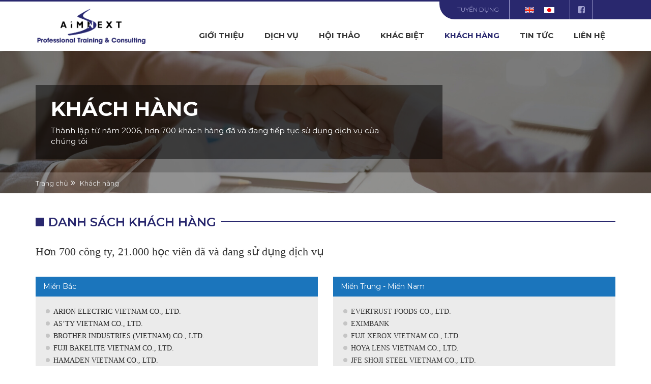

--- FILE ---
content_type: text/html; charset=utf-8
request_url: https://aimnext.com.vn/client-vn
body_size: 10438
content:


<!DOCTYPE html>
<html id="ctl00_Html1" lang="vi">
<head id="ctl00_Head1"><title>
	Aimnext Việt Nam
</title>
<meta http-equiv="Content-Type" content="text/html; charset=utf-8" />
<meta name="description" content="Hơn 400 khách hàng đã và đang tiếp tục sử dụng dịch vụ của chúng tôi" />
<meta name="keywords" content="Khách hàng của Aimnext" />
<meta property="og:title" content="Aimnext Việt Nam" />
<meta property="og:description" content="Hơn 400 khách hàng đã và đang tiếp tục sử dụng dịch vụ của chúng tôi" />
<meta property="og:site_name" content="Aimnext" />
<meta itemprop="name" content="Aimnext Việt Nam" />
<meta itemprop="description" content="Hơn 400 khách hàng đã và đang tiếp tục sử dụng dịch vụ của chúng tôi" /><link rel='alternate' hreflang='vi-VN' href='https://aimnext.com.vn/client-vn' /><link rel='alternate' hreflang='en-US' href='https://aimnext.com.vn/en-US/client-en' /><link rel='alternate' hreflang='ja-JP' href='https://aimnext.com.vn/ja-JP/client-jp' /><meta http-equiv='content-language' content='vi'>
<link rel="search" type="application/opensearchdescription+xml" title="Tìm kiếm Aimnext" href="https://aimnext.com.vn/SearchEngineInfo.ashx" /><meta name="viewport" content="width=device-width, initial-scale=1.0, minimum-scale=1.0, maximum-scale=1.0, user-scalable=no" />

	<!--[if !IE]><!-->
		<link rel="stylesheet" type="text/css" href="/data/sites/1/skins/default/css/others.css" />
	<!--<![endif]-->
	<!--[if IE]>
		<link rel="stylesheet" type="text/css" href="/data/sites/1/skins/default/css/ie.css" />
	<![endif]-->

    
<link rel='stylesheet' type='text/css' href='/App_Themes/toolbar.css' />
<link rel='stylesheet' type='text/css' href='/ClientScript/fancybox/jquery.fancybox.css' />
<link rel='stylesheet' type='text/css' href='/Data/Sites/1/skins/default/css/addons.css' />
<link rel='stylesheet' type='text/css' href='/Data/Sites/1/skins/default/css/main.css' />
<link rel='stylesheet' type='text/css' href='/Data/Sites/1/skins/default/css/customize.css' />
<link rel='stylesheet' type='text/css' href='/Data/Sites/1/skins/default/css/services.css' />
<link rel='shortcut icon' href='/Data/Sites/1/skins/default/favicon.ico' />
<script src="//ajax.googleapis.com/ajax/libs/jquery/1.10.2/jquery.min.js" type="text/javascript" ></script><!-- Global site tag (gtag.js) - Google Analytics -->
<script async src="https://www.googletagmanager.com/gtag/js?id=UA-132741530-1"></script>
<script>
  window.dataLayer = window.dataLayer || [];
  function gtag(){dataLayer.push(arguments);}
  gtag('js', new Date());
  gtag('config', 'UA-132741530-1');
</script>
	
	<script src="https://cdnjs.cloudflare.com/ajax/libs/popper.js/1.11.0/umd/popper.min.js" integrity="sha384-b/U6ypiBEHpOf/4+1nzFpr53nxSS+GLCkfwBdFNTxtclqqenISfwAzpKaMNFNmj4" crossorigin="anonymous"></script>
    <link rel="stylesheet" href="https://cdn.linearicons.com/free/1.0.0/icon-font.min.css" /><link rel="stylesheet" href="https://cdnjs.cloudflare.com/ajax/libs/fancybox/3.1.20/jquery.fancybox.min.css" /></head>
<body id="ctl00_Body" class="canhcam vi-vn">
    
    
    <form method="post" action="/client-vn" id="aspnetForm">
<div class="aspNetHidden">
<input type="hidden" name="__EVENTTARGET" id="__EVENTTARGET" value="" />
<input type="hidden" name="__EVENTARGUMENT" id="__EVENTARGUMENT" value="" />
<input type="hidden" name="__VIEWSTATE" id="__VIEWSTATE" value="/[base64]/rVZrj4y74bC7TqCpHt83NMYsUw==" />
</div>

<script type="text/javascript">
//<![CDATA[
var theForm = document.forms['aspnetForm'];
if (!theForm) {
    theForm = document.aspnetForm;
}
function __doPostBack(eventTarget, eventArgument) {
    if (!theForm.onsubmit || (theForm.onsubmit() != false)) {
        theForm.__EVENTTARGET.value = eventTarget;
        theForm.__EVENTARGUMENT.value = eventArgument;
        theForm.submit();
    }
}
//]]>
</script>


<script src="/WebResource.axd?d=cjPzi_87R7EKmVNFfOJLnaMG_LegrpazefPZjA-URBrvxWPl84WHoWsmgqSnlEphdWz0zQZRN2Y5TrT93GWFGX0A2rg1&amp;t=638674444254529047" type="text/javascript"></script>


<script src="/ScriptResource.axd?d=[base64]" type="text/javascript"></script>
        
        
        
        <script type="text/javascript">
//<![CDATA[
Sys.WebForms.PageRequestManager._initialize('ctl00$ScriptManager1', 'aspnetForm', [], [], [], 90, 'ctl00');
//]]>
</script>

        <div class="fullpage">
            <div class="overlay"></div>
            <header class="header">
                <div class="container">
                    <div class="overlay"></div>
                    <div class="btn-showmenu"><span></span></div>
                    <div class='sitelogo Module'><a href="/"><img alt="" src="/Data/Sites/1/media/logo/logo.png" /></a></div>
                    <div class="colright clearfix">
                        <div class="tool clearfix">
                            <div class="link">
                                <div class='Module Module-135'><div class='ModuleContent'><nav class="nav">
<a href="http://www.aimnext.com.vn/recruitment-vn">Tuyển dụng</a>
</nav></div></div>
                            </div>
                            <div class="language clearfix">
                                <div class='Module Module-136'><nav class="nav"><a href="https://aimnext.com.vn/en-US/client-en" title="English"><img src="/Data/SiteImages/flags/us.gif" alt="English"></a><a href="https://aimnext.com.vn/ja-JP/client-jp" title="Japanese"><img src="/Data/SiteImages/flags/ja.jpg" alt="Japanese"></a></nav></div>
                            </div>
							<div class="header-social clearfix">
								<div class='Module Module-183'><div class='ModuleContent'><a href="https://www.facebook.com/aimnextvn" title="Social"><em class="fab fa-facebook-square"></em></a></div></div>
							</div>
                        </div>
                        <div class="menu">
                            <div class='sitelogo Module'><a href="/"><img alt="" src="/Data/Sites/1/media/logo/logo.png" /></a></div>
                            <nav class="menucontent clearfix">
                                <div class="menuwrap">
                                    <div class='Module Module-42'><div class='ModuleContent'><ul class="menulink clearfix">
  <li><a href="https://aimnext.com.vn/about-us-vn" target="_self">Giới thiệu</a></li>
  <li><a href="https://aimnext.com.vn/services-vn" target="_self">Dịch vụ</a></li>
  <li><a href="https://aimnext.com.vn/seminar-vn" target="_self">Hội Thảo</a></li>
  <li><a href="https://aimnext.com.vn/differentiation-vn" target="_self">Khác biệt</a></li>
  <li class="active"><a href="https://aimnext.com.vn/client-vn" target="_self">Khách hàng</a></li>
  <li><a href="https://aimnext.com.vn/news-vn" target="_self">Tin tức</a></li>
  <li><a href="https://aimnext.com.vn/contact-vn" target="_self">Liên hệ</a></li>
</ul></div></div>
                                </div>
                                <div class="tool clearfix">
                                    <div class="link">
                                        <div class='Module Module-135'><div class='ModuleContent'><nav class="nav">
<a href="http://www.aimnext.com.vn/recruitment-vn">Tuyển dụng</a>
</nav></div></div>
                                    </div>
                                    <div class="language clearfix">
                                        <div class='Module Module-136'><nav class="nav"><a href="https://aimnext.com.vn/en-US/client-en" title="English"><img src="/Data/SiteImages/flags/us.gif" alt="English"></a><a href="https://aimnext.com.vn/ja-JP/client-jp" title="Japanese"><img src="/Data/SiteImages/flags/ja.jpg" alt="Japanese"></a></nav></div>
                                    </div>
									<div class="header-social clearfix">
										<div class='Module Module-183'><div class='ModuleContent'><a href="https://www.facebook.com/aimnextvn" title="Social"><em class="fab fa-facebook-square"></em></a></div></div>
									</div>
                                </div>
                            </nav>
                        </div>
                    </div>
                </div>
            </header>
            <div id="ctl00_divAlt1" class="altcontent1 cmszone">
	
                
                <div class="breadcrumbwrap clearfix"><div class='Module Module-159'><div class='ModuleContent'><section class="block-bannerPage">
  <div class="item">
    <img src="/Data/Sites/1/Banner/khachhang.jpg" alt="khách hàng">
    <div class="container">
      <div class="caption">
        <h2 class="title">khách hàng</h2>
        <div class="desc"><p>Thành lập từ năm 2006, hơn 700 khách hàng đã và đang tiếp tục sử dụng dịch vụ của&nbsp;
</p>
<p>chúng tôi</p></div>
      </div>
    </div>
  </div>
</section>
</div></div><div class="breadcrumb-wrap"><div class='container Module Module-145'><ol class='breadcrumb' itemscope='' itemtype='http://schema.org/BreadcrumbList'>
    
            <li itemprop='itemListElement' itemscope='' itemtype='http://schema.org/ListItem'><a href='https://aimnext.com.vn' class='itemcrumb' itemprop='item'  itemtype='http://schema.org/Thing'><span itemprop='name'>Trang chủ</span></a><meta itemprop='position' content='0'></li>
        
            <li itemprop='itemListElement' itemscope='' itemtype='http://schema.org/ListItem'><a href='https://aimnext.com.vn/client-vn' class='itemcrumb active' itemprop='item'  itemtype='http://schema.org/Thing'><span itemprop='name'>Khách hàng</span></a><meta itemprop='position' content='1'></li>
        
    
</ol></div></div></div>
            
</div>
            <main class="main">
                
				<div id="ctl00_divCenter" class="middle-fullwidth">
	
					
					<div class='Module Module-160'><div class='ModuleContent'><section class="block-customerList">
  <div class="container">
    <h2 class="title-page">
      <span>Danh sách khách hàng</span>
    </h2>
    <div class="desc"><span style="font-size: 22px; font-family: Tahoma;">Hơn 700 công ty, 21.000 học viên đã và đang sử dụng dịch vụ</span><br />
<p><span style="font-size: 22px;"><br />
</span></p></div>
    <div class="row flex flex-wrap">
      <div class="col-12 col-lg-6">
        <div class="item-cust">
          <h2 class="title">Miền Bắc</h2>
          <div class="content"><ul>
    <li><span style="font-size: 14px; font-family: Tahoma; color: #262626;">ARION <span style="font-size: 14px;">ELECTRIC </span><span style="font-size: 14px;">VIETNAM CO., LTD.</span></span></li>
    <li><span style="font-size: 14px; font-family: Tahoma; color: #262626;">AS’TY VIETNAM CO., LTD.</span></li>
    <li><span style="font-size: 14px; font-family: Tahoma; color: #262626;">BROTHER <span style="font-size: 14px;">INDUSTRIES </span><span style="font-size: 14px;">(VIETNAM) CO., LTD.</span></span></li>
    <li><span style="font-size: 14px; font-family: Tahoma; color: #262626;">FUJI BAKELITE VIETNAM CO., LTD.</span></li>
    <li><span style="font-size: 14px; font-family: Tahoma; color: #262626;">HAMADEN VIETNAM CO., LTD.</span></li>
    <li><span style="font-size: 14px; font-family: Tahoma; color: #262626;">HINO MOTORS <span style="font-size: 14px;">VIETNAM CO., LTD.</span></span></li>
    <li><span style="font-size: 14px; font-family: Tahoma; color: #262626;">HONDA TRADING VIETNAM CO., LTD.</span></li>
    <li><span style="font-family: Tahoma;">SHIKOKU CABLE VIETNAM CO., LTD.</span></li>
    <li><span style="font-size: 14px; font-family: Tahoma; color: #262626;">SHINDENGEN VIETNAM CO., LTD.</span></li>
    <li><span style="font-size: 14px; font-family: Tahoma; color: #262626;">TAKAHATA PRECISION VIETNAM CO., LTD.</span></li>
    <li><span style="font-size: 14px; font-family: Tahoma; color: #262626;">TENMA (HCM) VIETNAM CO., LTD. – HANOI BRANCH&nbsp;</span></li>
    <li><span style="font-size: 14px; font-family: Tahoma; color: #262626;">TOTO VIETNAM CO., LTD.</span></li>
    <li><span style="font-size: 14px; font-family: Tahoma; color: #262626;">TOWADA ELECTRONICS VIETNAM CO., LTD.</span></li>
    <li><span style="font-size: 14px; font-family: Tahoma; color: #262626;">TOYO INK COMPOUNDS VIETNAM CO., LTD.</span></li>
    <li><span style="font-size: 14px; font-family: Tahoma; color: #262626;">TOYOTA MOTOR VIETNAM CO., LTD.</span></li>
    <li><span style="font-size: 14px; font-family: Tahoma; color: #262626;">VIETNAM NIPPON SEIKI CO., LTD.</span></li>
    <li><span style="font-size: 14px; font-family: Tahoma; color: #262626;">VINIC (NS UNITED KAIUN)&nbsp;</span></li>
    <li><span style="font-size: 14px; font-family: Tahoma; color: #262626;">YAZAKI HAIPHONG VIETNAM CO., LTD. etc...</span></li>
</ul></div>
        </div>
      </div>
      <div class="col-12 col-lg-6">
        <div class="item-cust">
          <h2 class="title">Miền Trung - Miền Nam</h2>
          <div class="content"><ul>
    <li><span style="font-family: Tahoma;">EVERTRUST FOODS CO., LTD.</span></li>
    <li><span style="font-family: Tahoma;">EXIMBANK&nbsp;</span></li>
    <li><span style="font-family: Tahoma;">FUJI XEROX VIETNAM CO., LTD.</span></li>
    <li><span style="font-family: Tahoma;">HOYA LENS VIETNAM CO., LTD.</span></li>
    <li><span style="font-family: Tahoma;">JFE SHOJI STEEL VIETNAM CO., LTD.</span></li>
    <li><span style="font-family: Tahoma;">JUKI (VIETNAM) CO., LTD.</span></li>
    <li><span style="font-family: Tahoma;">KEWPIE VIETNAM CO., LTD.</span></li>
    <li><span style="font-family: Tahoma;">KING JIM (VIETNAM) CO., LTD.&nbsp;&nbsp;</span></li>
    <li><span style="font-family: Tahoma;">KYOSHIN VIETNAM CO., LTD.</span></li>
    <li><span style="font-family: Tahoma;">OLYMPUS VIETNAM CO., LTD.</span></li>
    <li><span style="font-family: Tahoma;">OMRON HEALTHCARE MANUFACTURING VIETNAM CO., LTD.</span></li>
    <li><span style="font-family: Tahoma;">PANASONIC ECO SOLUTIONS VIETNAM CO., LTD.</span></li>
    <li><span style="font-family: Tahoma;">SAIGON PRECISION CO., LTD.</span></li>
    <li><span style="font-family: Tahoma;">SHISEIDO VIETNAM INC.</span></li>
    <li><span style="font-family: Tahoma;">SUMIDEN DEVICE INNOVATIONS VIETNAM CO., LTD.&nbsp;</span></li>
    <li><span style="font-family: Tahoma;">TAKAKO VIETNAM CO., LTD.</span></li>
    <li><span style="font-family: Tahoma;">TOSHIBA INDUSTRIAL PRODUCTS ASIA CO., LTD.&nbsp;</span></li>
    <li><span style="font-family: Tahoma;">TPR VIETNAM CO., LTD. etc...</span></li>
</ul></div>
        </div>
      </div>
    </div>
  </div>
</section></div></div><div class='Module Module-161'><div class='ModuleContent'><section class="block-customerReview">
  <div class="container">
    <h2 class="title-page">
      <span>Ý kiến khách hàng</span>
    </h2>
    <div class="cust-slide">
      <div class="item-cusr">
        <figure>
          <a class="cusr-img" href="https://aimnext.com.vn/client-vn/clients-feedback-vn/elearning-takagi-feedback" target="_self" title="CÔNG TY TNHH TAKAGI VIỆT NAM">
            <img src="/Data/Sites/1/News/536/c%C3%B4ng-ty-tnhh-aimnext-vi%E1%BB%87t-nam-(2).jpg" alt="CÔNG TY TNHH TAKAGI VIỆT NAM">
          </a>
          <figcaption>
            <h3>
              <a href="https://aimnext.com.vn/client-vn/clients-feedback-vn/elearning-takagi-feedback" target="_self" title="CÔNG TY TNHH TAKAGI VIỆT NAM">CÔNG TY TNHH TAKAGI VIỆT NAM</a>
            </h3>
            <div class="subtitle">DỊCH VỤ ĐÀO TẠO TRỰC TUYẾN "NÂNG CAO NHẬN THỨC AN TOÀN THÔNG TIN"</div>
            <div class="content"></div>
          </figcaption>
        </figure>
      </div>
      <div class="item-cusr">
        <figure>
          <a class="cusr-img" href="https://aimnext.com.vn/client-vn/clients-feedback-vn/cong-ty-toyoda-gosei-hai-phong" target="_self" title="CÔNG TY TOYODA GOSEI HẢI PHÒNG">
            <img src="/Data/Sites/1/News/474/50.jpg" alt="CÔNG TY TOYODA GOSEI HẢI PHÒNG">
          </a>
          <figcaption>
            <h3>
              <a href="https://aimnext.com.vn/client-vn/clients-feedback-vn/cong-ty-toyoda-gosei-hai-phong" target="_self" title="CÔNG TY TOYODA GOSEI HẢI PHÒNG">CÔNG TY TOYODA GOSEI HẢI PHÒNG</a>
            </h3>
            <div class="subtitle"></div>
            <div class="content"><p>DỰ ÁN ĐÀO TẠO<br />
“GIẢI QUYẾT VẤN ĐỀ THEO KIỂU THIẾT ĐỊNH ĐỀ TÀI”</p></div>
          </figcaption>
        </figure>
      </div>
      <div class="item-cusr">
        <figure>
          <a class="cusr-img" href="https://aimnext.com.vn/client-vn/clients-feedback-vn/bai-phong-van-hoc-vien-tham-du-khoa-hoc-aimnext" target="_self" title="BÀI PHỎNG VẤN HỌC VIÊN THAM DỰ KHÓA HỌC AIMNEXT">
            <img src="/Data/Sites/1/News/457/z5598177376936_2c246623097f68260e2d405e1685e17d.jpg" alt="BÀI PHỎNG VẤN HỌC VIÊN THAM DỰ KHÓA HỌC AIMNEXT">
          </a>
          <figcaption>
            <h3>
              <a href="https://aimnext.com.vn/client-vn/clients-feedback-vn/bai-phong-van-hoc-vien-tham-du-khoa-hoc-aimnext" target="_self" title="BÀI PHỎNG VẤN HỌC VIÊN THAM DỰ KHÓA HỌC AIMNEXT">BÀI PHỎNG VẤN HỌC VIÊN THAM DỰ KHÓA HỌC AIMNEXT</a>
            </h3>
            <div class="subtitle"></div>
            <div class="content"><p>BÀI PHỎNG VẤN 2 HỌC VIÊN&nbsp;THAM DỰ LỚP PUBLIC "KỸ NĂNG QUẢN LÝ CHUYÊN NGHIỆP" NGÀY 18-19/06/2024</p></div>
          </figcaption>
        </figure>
      </div>
      <div class="item-cusr">
        <figure>
          <a class="cusr-img" href="https://aimnext.com.vn/client-vn/clients-feedback-vn/nichias-hai-phong-5S-vn" target="_self" title="MR. KAWASAKI">
            <img src="/Data/Sites/1/News/428/1.2.jpg" alt="MR. KAWASAKI">
          </a>
          <figcaption>
            <h3>
              <a href="https://aimnext.com.vn/client-vn/clients-feedback-vn/nichias-hai-phong-5S-vn" target="_self" title="MR. KAWASAKI">MR. KAWASAKI</a>
            </h3>
            <div class="subtitle"></div>
            <div class="content"><p>CÔNG TY NICHIAS HẢI PHÒNG</p>
<p>DỰ ÁN ĐÁNH GIÁ VÀ ĐÀO TẠO CÁCH TIẾN HÀNH 5S<br />
</p></div>
          </figcaption>
        </figure>
      </div>
      <div class="item-cusr">
        <figure>
          <a class="cusr-img" href="https://aimnext.com.vn/client-vn/clients-feedback-vn/nichias-hai-phong-MBO-vn" target="_self" title="MR. KAWASAKI">
            <img src="/Data/Sites/1/News/414/7.jpg" alt="MR. KAWASAKI">
          </a>
          <figcaption>
            <h3>
              <a href="https://aimnext.com.vn/client-vn/clients-feedback-vn/nichias-hai-phong-MBO-vn" target="_self" title="MR. KAWASAKI">MR. KAWASAKI</a>
            </h3>
            <div class="subtitle"></div>
            <div class="content"><p>CÔNG TY TNHH NICHIAS HẢI PHÒNG</p>
<p>ĐÀO TẠO VÀ HUẤN LUYỆN XÂY DỰNG VÀ VẬN HÀNH HỆ THỐNG QUẢN LÝ THEO MỤC TIÊU</p></div>
          </figcaption>
        </figure>
      </div>
      <div class="item-cusr">
        <figure>
          <a class="cusr-img" href="https://aimnext.com.vn/client-vn/clients-feedback-vn/mr-shinji-shibasaki" target="_self" title="Mr. SHINJI SHIBASAKI">
            <img src="/Data/Sites/1/News/320/photo.jpg" alt="Mr. SHINJI SHIBASAKI">
          </a>
          <figcaption>
            <h3>
              <a href="https://aimnext.com.vn/client-vn/clients-feedback-vn/mr-shinji-shibasaki" target="_self" title="Mr. SHINJI SHIBASAKI">Mr. SHINJI SHIBASAKI</a>
            </h3>
            <div class="subtitle"></div>
            <div class="content"><span style="font-family: Tahoma;"></span><span style="font-family: Tahoma;"></span>CÔNG TY TNHH BX BUNKA VIỆT NAM</div>
          </figcaption>
        </figure>
      </div>
      <div class="item-cusr">
        <figure>
          <a class="cusr-img" href="https://aimnext.com.vn/client-vn/clients-feedback-vn/mr-hideo-mitsunaga-mr-le-thanh-nguyen-vn" target="_self" title="Mr. Hideo Mitsunaga</br> Mr. Lê Thành Nguyên">
            <img src="/Data/Sites/1/News/124/kyoshin.jpg" alt="Mr. Hideo Mitsunaga</br> Mr. Lê Thành Nguyên">
          </a>
          <figcaption>
            <h3>
              <a href="https://aimnext.com.vn/client-vn/clients-feedback-vn/mr-hideo-mitsunaga-mr-le-thanh-nguyen-vn" target="_self" title="Mr. Hideo Mitsunaga</br> Mr. Lê Thành Nguyên">Mr. Hideo Mitsunaga</br> Mr. Lê Thành Nguyên</a>
            </h3>
            <div class="subtitle"></div>
            <div class="content"><span style="font-family: Tahoma;">CÔNG TY TNHH KYOSHIN VIỆT NAM</span><br />
<p><span style="font-family: Tahoma;">Tổng Giám Đốc &amp; Giám đốc điều hành<br />
<br />
</span></p></div>
          </figcaption>
        </figure>
      </div>
      <div class="item-cusr">
        <figure>
          <a class="cusr-img" href="https://aimnext.com.vn/client-vn/clients-feedback-vn/mr-takahashi-fumiyoshi" target="_self" title="Mr. Takahashi Fumiyoshi">
            <img src="/Data/Sites/1/News/25/takahashi%E6%A7%98.jpg" alt="Mr. Takahashi Fumiyoshi">
          </a>
          <figcaption>
            <h3>
              <a href="https://aimnext.com.vn/client-vn/clients-feedback-vn/mr-takahashi-fumiyoshi" target="_self" title="Mr. Takahashi Fumiyoshi">Mr. Takahashi Fumiyoshi</a>
            </h3>
            <div class="subtitle"></div>
            <div class="content"><div><span style="font-family: Tahoma;"><br />
</span></div>
<span style="font-family: Tahoma;">CÔNG TY TNHH SẢN PHẨM CÔNG NGHIỆP TOSHIBA ASIA<br />
</span>
<p><span style="font-family: Tahoma;">Giám đốc Hành chính - Nhân sự</span></p></div>
          </figcaption>
        </figure>
      </div>
      <div class="item-cusr">
        <figure>
          <a class="cusr-img" href="https://aimnext.com.vn/client-vn/clients-feedback-vn/mr-teruhisa-takeda-vn" target="_self" title="Mr. Teruhisa Takeda">
            <img src="/Data/Sites/1/News/23/olympus.jpg" alt="Mr. Teruhisa Takeda">
          </a>
          <figcaption>
            <h3>
              <a href="https://aimnext.com.vn/client-vn/clients-feedback-vn/mr-teruhisa-takeda-vn" target="_self" title="Mr. Teruhisa Takeda">Mr. Teruhisa Takeda</a>
            </h3>
            <div class="subtitle"></div>
            <div class="content"><div><span style="font-family: Tahoma;"><br />
</span></div>
<span style="font-family: Tahoma;">CÔNG TY TNHH OLYMPUS VIỆT NAM</span><br />
<p><span style="font-family: Tahoma;">Giám Đốc Hành Chính Nhân sự Cao Cấp<br />
<br />
</span></p></div>
          </figcaption>
        </figure>
      </div>
      <div class="item-cusr">
        <figure>
          <a class="cusr-img" href="https://aimnext.com.vn/client-vn/clients-feedback-vn/mr-shin-endo-vn" target="_self" title="Mr. Shin Endo">
            <img src="/Data/Sites/1/News/24/king-jim_1.jpg" alt="Mr. Shin Endo">
          </a>
          <figcaption>
            <h3>
              <a href="https://aimnext.com.vn/client-vn/clients-feedback-vn/mr-shin-endo-vn" target="_self" title="Mr. Shin Endo">Mr. Shin Endo</a>
            </h3>
            <div class="subtitle"></div>
            <div class="content"><div><span style="font-family: Tahoma;"><br />
</span></div>
<span style="font-family: Tahoma;">CÔNG TY TNHH KING JIM (VIỆT NAM)<br />
</span>
<p><span style="font-family: Tahoma;">Giám Đốc<br />
<br />
</span></p></div>
          </figcaption>
        </figure>
      </div>
    </div>
  </div>
</section></div></div><div class='Module Module-194'><div class='ModuleContent'><section class="block-customerReview">
  <div class="container">
    <h2 class="title-page">
      <span>Ý kiến học viên</span>
    </h2>
    <div class="cust-slide">
      <div class="item-cusr">
        <figure>
          <a class="cusr-img" href="https://aimnext.com.vn/client-vn/participants-feedback-vn/mr-dang-binh-phuong-nguyen-cong-ty-tnhh-ddk-viet-nam" target="_self" title="Mr. ĐẶNG BÌNH PHƯƠNG NGUYÊN - CÔNG TY TNHH DDK VIỆT NAM">
            <img src="/Data/Sites/1/News/508/ddk-participant-feedback.jpg" alt="Mr. ĐẶNG BÌNH PHƯƠNG NGUYÊN - CÔNG TY TNHH DDK VIỆT NAM">
          </a>
          <figcaption>
            <h3>
              <a href="https://aimnext.com.vn/client-vn/participants-feedback-vn/mr-dang-binh-phuong-nguyen-cong-ty-tnhh-ddk-viet-nam" target="_self" title="Mr. ĐẶNG BÌNH PHƯƠNG NGUYÊN - CÔNG TY TNHH DDK VIỆT NAM">Mr. ĐẶNG BÌNH PHƯƠNG NGUYÊN - CÔNG TY TNHH DDK VIỆT NAM</a>
            </h3>
            <div class="subtitle"></div>
            <div class="content"><p><strong></strong>💌&nbsp;<strong>[CHIA SẺ SAU KHOÁ HỌC]&nbsp;</strong>💌</p>
<p>KỸ NĂNG QUẢN LÝ CHUYÊN NGHIỆP&nbsp;</p>
<p>22/02 &amp; 01/03/2025</p></div>
          </figcaption>
        </figure>
      </div>
      <div class="item-cusr">
        <figure>
          <a class="cusr-img" href="https://aimnext.com.vn/client-vn/participants-feedback-vn/hoc-vien-lop-leadership-cong-ty-co-phan-thuc-pham-nipponham-viet-nam" target="_self" title="HỌC VIÊN LỚP LEADERSHIP - CÔNG TY CỔ PHẦN THỰC PHẨM NIPPONHAM VIỆT NAM">
            <img src="/Data/Sites/1/News/499/z6342996577890_4b2816ed64f4e03c9756e0fd7ee55be6.jpg" alt="HỌC VIÊN LỚP LEADERSHIP - CÔNG TY CỔ PHẦN THỰC PHẨM NIPPONHAM VIỆT NAM">
          </a>
          <figcaption>
            <h3>
              <a href="https://aimnext.com.vn/client-vn/participants-feedback-vn/hoc-vien-lop-leadership-cong-ty-co-phan-thuc-pham-nipponham-viet-nam" target="_self" title="HỌC VIÊN LỚP LEADERSHIP - CÔNG TY CỔ PHẦN THỰC PHẨM NIPPONHAM VIỆT NAM">HỌC VIÊN LỚP LEADERSHIP - CÔNG TY CỔ PHẦN THỰC PHẨM NIPPONHAM VIỆT NAM</a>
            </h3>
            <div class="subtitle"></div>
            <div class="content"><p>💌&nbsp;<strong>[CHIA SẺ CẢM NHẬN SAU KHI THAM DỰ KHÓA HỌC KHOÁ HỌC]&nbsp;</strong>💌</p>
<p>PHÁT TRIỂN NĂNG LỰC LÃNH ĐẠO ngày 15&amp;22/02/2025</p></div>
          </figcaption>
        </figure>
      </div>
      <div class="item-cusr">
        <figure>
          <a class="cusr-img" href="https://aimnext.com.vn/client-vn/participants-feedback-vn/ms-dao-thi-thien-cong-ty-hamagasu-viet-nam" target="_self" title="Ms. ĐÀO THỊ THIỆN - CÔNG TY HAMAGASU VIỆT NAM">
            <img src="/Data/Sites/1/News/482/blue-and-white-moden-business-plan-presentation.jpg" alt="Ms. ĐÀO THỊ THIỆN - CÔNG TY HAMAGASU VIỆT NAM">
          </a>
          <figcaption>
            <h3>
              <a href="https://aimnext.com.vn/client-vn/participants-feedback-vn/ms-dao-thi-thien-cong-ty-hamagasu-viet-nam" target="_self" title="Ms. ĐÀO THỊ THIỆN - CÔNG TY HAMAGASU VIỆT NAM">Ms. ĐÀO THỊ THIỆN - CÔNG TY HAMAGASU VIỆT NAM</a>
            </h3>
            <div class="subtitle"></div>
            <div class="content"><p><strong></strong>💌&nbsp;<strong>[CHIA SẺ SAU KHOÁ HỌC]&nbsp;</strong>💌</p>
<p>NÂNG CAO KỸ NĂNG ĐÁNH GIÁ PHẢN HỒI CHO NHÂN VIÊN&nbsp;</p>
<p>22-23/10/2024 tại Hà Nội</p></div>
          </figcaption>
        </figure>
      </div>
      <div class="item-cusr">
        <figure>
          <a class="cusr-img" href="https://aimnext.com.vn/client-vn/participants-feedback-vn/ms-le-thi-thuy-trang-cong-ty-tnhh-viet-nam-nisshin-seifun" target="_self" title="Ms. Lê Thị Thùy Trang - CÔNG TY TNHH VIỆT NAM NISSHIN SEIFUN">
            <img src="/Data/Sites/1/News/454/aimnext.pdf.jpg" alt="Ms. Lê Thị Thùy Trang - CÔNG TY TNHH VIỆT NAM NISSHIN SEIFUN">
          </a>
          <figcaption>
            <h3>
              <a href="https://aimnext.com.vn/client-vn/participants-feedback-vn/ms-le-thi-thuy-trang-cong-ty-tnhh-viet-nam-nisshin-seifun" target="_self" title="Ms. Lê Thị Thùy Trang - CÔNG TY TNHH VIỆT NAM NISSHIN SEIFUN">Ms. Lê Thị Thùy Trang - CÔNG TY TNHH VIỆT NAM NISSHIN SEIFUN</a>
            </h3>
            <div class="subtitle"></div>
            <div class="content"><p><strong>&nbsp;</strong>💌&nbsp;<strong>[CHIA SẺ SAU KHOÁ HỌC]&nbsp;</strong>💌</p>
<p>NÂNG CAO KỸ NĂNG ĐÁNH GIÁ PHẢN HỒI CHO NHÂN VIÊN&nbsp; </p>
<p>15-16/10/2024 tại HCM</p></div>
          </figcaption>
        </figure>
      </div>
    </div>
  </div>
</section></div></div>
				
</div>
				
            </main>
            
            <footer class="footer">
                <div class="container">
                    <div class="row flex flex-wrap">
                        <div class="colum-2">
                            <div class="footer-col">
                                <div class='Module Module-55'><div class='ModuleContent'><h2>Dịch vụ</h2><nav class="nav"><a href="https://aimnext.com.vn/services-vn/consulting-vn" target="_self">Tư vấn</a><a href="https://aimnext.com.vn/services-vn/seminar-vn" target="_self">Đào tạo hội thảo</a><a href="https://aimnext.com.vn/services-vn/in-house-training-vn" target="_self">Đào tạo doanh nghiệp</a><a href="https://aimnext.com.vn/services-vn/khao-sat-muc-do-hai-long-cua-nhan-vien" target="_self">Khảo sát mức độ hài lòng của nhân viên</a><a href="https://aimnext.com.vn/services-vn/team-building-vn" target="_self">Team building</a><a href="https://aimnext.com.vn/services-vn/quality-management-software-juse-vn" target="_self">Phần mềm quản lý chất lượng</a><a href="https://aimnext.com.vn/services-vn/mystery-shopper-vn" target="_self">Khách hàng bí ẩn</a></nav></div></div>
                            </div>
                            <div class="footer-col">
                                <div class='Module Module-138'><div class='ModuleContent'><ul class="nav">
  <li><a href="https://aimnext.com.vn/about-us-vn" target="_self">Giới thiệu</a></li>
  <li><a href="https://aimnext.com.vn/differentiation-vn" target="_self">Khác biệt</a></li>
  <li class="active"><a href="https://aimnext.com.vn/client-vn" target="_self">Khách hàng</a></li>
  <li><a href="https://aimnext.com.vn/news-vn" target="_self">Tin tức</a></li>
  <li><a href="https://aimnext.com.vn/contact-vn" target="_self">Liên hệ</a></li>
  <li><a href="https://aimnext.com.vn/recruitment-vn" target="_self">Tuyển dụng</a></li>
</ul></div></div>
                            </div>
                        </div>
                        <div class="colum-2">
                            <div class="footer-col">
                                <div class='Module Module-139'><div class='ModuleContent'><h2>CÁC KHÓA HỌC</h2>
<h3>Dành cho người Nhật</h3>
<nav class="nav">
<a href="http://www.aimnext.com.vn/services-vn/in-house-training-vn/cross-cultural-training-for-japanese-expatriates-vn" target="_blank">Vượt qua rào cản văn hóa</a>
</nav></div></div>
                            </div>
                        </div>
                        <div class="colum-2">
                            <div class="footer-col ft-title1">
                                <div class='Module Module-140'><div class='ModuleContent'><h2>&nbsp;</h2>
<h3>Dành cho người Việt</h3>
<h4>Kỹ năng tổng quát</h4>
<nav class="nav">
<a href="http://www.aimnext.com.vn/services-vn/in-house-training-vn/business-manner-vn" target="_blank">Tác phong kinh doanh</a>
<a href="http://www.aimnext.com.vn/services-vn/in-house-training-vn/business-skill-basics-vn" target="_blank">Kỹ năng làm việc hiệu quả</a><a href="http://www.aimnext.com.vn/services-vn/in-house-training-vn/hou-ren-sou-skill-vn" target="_blank">Kỹ năng Hou-ren-sou</a>
<a href="http://www.aimnext.com.vn/services-vn/in-house-training-vn/implementation-of-pdca-cycle-vn" target="_blank">Cách tiến hành PDCA</a>
<a href="http://www.aimnext.com.vn/services-vn/in-house-training-vn/claim-handling-skill-vn" target="_blank">Giải quyết khiếu nại khách hàng</a>
<a href="http://www.aimnext.com.vn/services-vn/in-house-training-vn/basic-logical-thinking-vn" target="_blank">Tư duy logic cơ bản</a>
<a href="http://www.aimnext.com.vn/services-vn/in-house-training-vn/logical-report-writing-skill-vn" target="_blank">Kỹ năng soạn thảo báo cáo</a>
<a href="http://www.aimnext.com.vn/services-vn/in-house-training-vn/presentation-skills-development-vn" target="_blank">Nâng cao kỹ năng thuyết trình</a>
<a href="http://www.aimnext.com.vn/services-vn/in-house-training-vn/staff-development-through-job-instruction-and-coaching-vn" target="_blank">Phát triển nhân viên bằng hướng dẫn công việc và huấn luyện kèm cặp</a>
<a href="http://www.aimnext.com.vn/services-vn/in-house-training-vn/Problem-solving-vn">Kỹ năng giải quyết vấn đề </a><a href="http://www.aimnext.com.vn/services-vn/in-house-training-vn/basic-management-skills-vn" target="_blank">Kỹ năng quản lý chuyên nghiệp</a>
<a href="http://www.aimnext.com.vn/services-vn/in-house-training-vn/basics-of-financial-statement-analysis-vn" target="_blank">Đọc hiểu báo cáo tài chính</a>
<a href="http://www.aimnext.com.vn/services-vn/in-house-training-vn/leadership-skil-development-vn" target="_blank">Phát triển năng lực lãnh đạo</a>
</nav><nav class="nav">
<div class="content-show">
<a href="http://www.aimnext.com.vn/services-vn/in-house-training-vn/train-the-trainer-vn" target="_blank">Đào tạo người huấn luyện</a>
<a href="http://www.aimnext.com.vn/services-vn/in-house-training-vn/performance-appraisal-skill-vn" target="_blank">Nâng cao kỹ năng đánh giá nhân viên</a>
</div>
<a class="viewmore" href="#!">Xem thêm</a>
<a class="viewmore lessmore" href="#!">Thu gọn</a>
</nav></div></div>
                            </div>
                        </div>
                        <div class="colum-2">
                            <div class="footer-col ft-title2">
                                <div class='Module Module-141'><div class='ModuleContent'><h2>&nbsp;</h2>
<h3>&nbsp;</h3>
<h4>Kỹ năng chuyên ngành</h4>
<h5>Lĩnh vực Kinh doanh</h5>
<nav class="nav">
<a href="http://www.aimnext.com.vn/services-vn/in-house-training-vn/omotenashi-vn" target="_blank">Tinh thần dịch vụ khách hàng Omotenashi</a>
<a href="http://www.aimnext.com.vn/services-vn/in-house-training-vn/professional-sales-skill-vn" target="_blank">Kỹ năng bán hàng chuyên nghiệp</a>
<a href="http://www.aimnext.com.vn/services-vn/in-house-training-vn/marketing-skill-vn" target="_blank">Marketing tổng quát</a>
<a href="http://www.aimnext.com.vn/services-vn/in-house-training-vn/interviewing-skills-vn" target="_blank">Kỹ năng phỏng vấn tuyển dụng</a>
</nav></div></div>
                            </div>
                        </div>
                        <div class="colum-2">
                            <div class="footer-col ft-title3">
                                <div class='Module Module-142'><div class='ModuleContent'><h2>&nbsp;</h2>
<h3>&nbsp;</h3>
<h4>&nbsp;</h4>
<h5>Lĩnh vực Sản xuất</h5>
<nav class="nav">
<a href="http://www.aimnext.com.vn/services-vn/in-house-training-vn/gemba-kaizen-vn" target="_blank">GEMBA KAIZEN</a>
<a href="http://www.aimnext.com.vn/services-vn/in-house-training-vn/5s-implementation-at-factory-vn" target="_blank">Cách tiến hành 5S</a><a href="http://www.aimnext.com.vn/services-vn/in-house-training-vn/safe-use-of-chemical-at-factory-vn" target="_blank">An toàn sử dụng hóa chất</a>
<a href="http://www.aimnext.com.vn/services-vn/in-house-training-vn/developing-capabilities-for-factory-leaders-vn" target="_blank">Nâng cao năng lực QLSX cho Leaders</a>
<a href="http://www.aimnext.com.vn/services-vn/in-house-training-vn/7-tools-of-quality-control-vn" target="_blank">7 công cụ quản lý chất lượng</a>
<a href="http://www.aimnext.com.vn/services-vn/in-house-training-vn/quality-control-circle-qcc-vn" target="_blank">Nhóm kiểm soát chất lượng</a> <a href="http://www.aimnext.com.vn/services-vn/in-house-training-vn/7-ie-tools-vn" target="_blank">7 công cụ IE</a>
<a href="http://www.aimnext.com.vn/services-vn/in-house-training-vn/enhancing-operation-of-production-control-vn" target="_blank">Tăng cường nghiệp vụ quản lý sản xuất</a><a href="http://www.aimnext.com.vn/services-vn/in-house-training-vn/production-cost-calculation-vn" target="_blank">Tính toán giá thành sản xuất</a>
<a href="http://www.aimnext.com.vn/services-vn/in-house-training-vn/cost-efficiency-management-vn" target="_blank">Quản lý và tiết giảm chi phí sản xuất</a>
</nav></div></div>
                            </div>
                        </div>
                    </div>
                    <div class="row flex flex-wrap">
                        <div class="col-12">
                            <div class='Module Module-143'><div class='ModuleContent'><section class="block-bannerPartner">
  <h3 class="title">Group Link</h3>
  <div class="partner-slide">
    <div class="item">
      <a href="https://www.aimnext.co.jp/" title="" target="_blank">
        <img src="/Data/Sites/1/Banner/jap.png" alt="">
      </a>
    </div>
    <div class="item">
      <a href="http://www.aimnext.cn/" title="" target="_blank">
        <img src="/Data/Sites/1/Banner/china.png" alt="">
      </a>
    </div>
    <div class="item">
      <a href="http://www.plusp.co.jp/" title="" target="_blank">
        <img src="/Data/Sites/1/Banner/plus-p.png" alt="">
      </a>
    </div>
    <div class="item">
      <a href="https://plantsnote.jp/" title="" target="_blank">
        <img src="/Data/Sites/1/Banner/planote.png" alt="">
      </a>
    </div>
    <div class="item">
      <a href="http://www.aizak.co.jp/" title="" target="_blank">
        <img src="/Data/Sites/1/Banner/aizak.png" alt="">
      </a>
    </div>
  </div>
</section>
</div></div>
                        </div>
                    </div>
                </div>
            </footer>
        </div>
        
        
        
        </div>
        
        
    
<div class="aspNetHidden">

	<input type="hidden" name="__VIEWSTATEGENERATOR" id="__VIEWSTATEGENERATOR" value="CA0B0334" />
</div>

<script type="text/javascript" ></script></form>
</body>
</html>


--- FILE ---
content_type: text/css
request_url: https://aimnext.com.vn/data/sites/1/skins/default/css/others.css
body_size: 247
content:
.block-different .item-diff .content-wrap {
    height: 100%;
    padding: 30px;
    background: #f5f5f5;
    display: -webkit-box;
    display: -webkit-flex;
    display: -moz-flex;
    /*display: flex;*/
    flex-direction: column;
    justify-content: center;
    align-items: center;
}

@media all and (-ms-high-contrast: none), (-ms-high-contrast: active) {
   .block-different .item-diff .content-wrap {
		height: 100%;
		padding: 30px;
		background: #f5f5f5;
		flex-direction: column;
		justify-content: center;
		align-items: center;
	}
}

@supports (-ms-accelerator:true) {
   .block-different .item-diff .content-wrap {
		height: 100%;
		padding: 30px;
		background: #f5f5f5;
		flex-direction: column;
		justify-content: center;
		align-items: center;
	}
}

@supports (-ms-ime-align:auto) {
    .block-different .item-diff .content-wrap {
		height: 100%;
		padding: 30px;
		background: #f5f5f5;
		flex-direction: column;
		justify-content: center;
		align-items: center;
	}
}

--- FILE ---
content_type: text/css
request_url: https://aimnext.com.vn/Data/Sites/1/skins/default/css/addons.css
body_size: 160312
content:
/*!
 * Bootstrap v4.0.0-beta (https://getbootstrap.com)
 * Copyright 2011-2017 The Bootstrap Authors
 * Copyright 2011-2017 Twitter, Inc.
 * Licensed under MIT (https://github.com/twbs/bootstrap/blob/master/LICENSE)
 */

@media print {
  *,
  *::before,
  *::after {
    text-shadow: none !important;
    box-shadow: none !important;
  }

  a,
  a:visited {
    text-decoration: underline;
  }

  abbr[title]::after {
    content: " (" attr(title) ")";
  }

  pre {
    white-space: pre-wrap !important;
  }

  pre,
  blockquote {
    border: 1px solid #999;
    page-break-inside: avoid;
  }

  thead {
    display: table-header-group;
  }

  tr,
  img {
    page-break-inside: avoid;
  }

  p,
  h2,
  h3 {
    orphans: 3;
    widows: 3;
  }

  h2,
  h3 {
    page-break-after: avoid;
  }

  .navbar {
    display: none;
  }

  .badge {
    border: 1px solid #000;
  }

  .table {
    border-collapse: collapse !important;
  }

  .table td,
  .table th {
    background-color: #fff !important;
  }

  .table-bordered th,
  .table-bordered td {
    border: 1px solid #ddd !important;
  }
}

html {
  box-sizing: border-box;
  font-family: sans-serif;
  line-height: 1.15;
  -webkit-text-size-adjust: 100%;
  -ms-text-size-adjust: 100%;
  -ms-overflow-style: scrollbar;
  -webkit-tap-highlight-color: transparent;
}

*,
*::before,
*::after {
  box-sizing: inherit;
}

@-ms-viewport {
  width: device-width;
}

article,
aside,
dialog,
figcaption,
figure,
footer,
header,
hgroup,
main,
nav,
section {
  display: block;
}

body {
  margin: 0;
  font-family: -apple-system, BlinkMacSystemFont, "Segoe UI", Roboto, "Helvetica Neue", Arial, sans-serif;
  font-size: 1rem;
  font-weight: normal;
  line-height: 1.5;
  color: #212529;
  background-color: #fff;
}

[tabindex="-1"]:focus {
  outline: none !important;
}

hr {
  box-sizing: content-box;
  height: 0;
  overflow: visible;
}

h1,
h2,
h3,
h4,
h5,
h6 {
  margin-top: 0;
  margin-bottom: .5rem;
}

p {
  margin-top: 0;
  margin-bottom: 1rem;
}

abbr[title],
abbr[data-original-title] {
  text-decoration: underline;
  -webkit-text-decoration: underline dotted;
  text-decoration: underline dotted;
  cursor: help;
  border-bottom: 0;
}

address {
  margin-bottom: 1rem;
  font-style: normal;
  line-height: inherit;
}

ol,
ul,
dl {
  margin-top: 0;
  margin-bottom: 1rem;
}

ol ol,
ul ul,
ol ul,
ul ol {
  margin-bottom: 0;
}

dt {
  font-weight: bold;
}

dd {
  margin-bottom: .5rem;
  margin-left: 0;
}

blockquote {
  margin: 0 0 1rem;
}

dfn {
  font-style: italic;
}

b,
strong {
  font-weight: bolder;
}

small {
  font-size: 80%;
}

sub,
sup {
  position: relative;
  font-size: 75%;
  line-height: 0;
  vertical-align: baseline;
}

sub {
  bottom: -.25em;
}

sup {
  top: -.5em;
}

a {
  color: #007bff;
  text-decoration: none;
  background-color: transparent;
  -webkit-text-decoration-skip: objects;
}

a:hover {
  color: #0056b3;
  text-decoration: underline;
}

a:not([href]):not([tabindex]) {
  color: inherit;
  text-decoration: none;
}

a:not([href]):not([tabindex]):focus,
a:not([href]):not([tabindex]):hover {
  color: inherit;
  text-decoration: none;
}

a:not([href]):not([tabindex]):focus {
  outline: 0;
}

pre,
code,
kbd,
samp {
  font-family: monospace, monospace;
  font-size: 1em;
}

pre {
  margin-top: 0;
  margin-bottom: 1rem;
  overflow: auto;
}

figure {
  margin: 0 0 1rem;
}

img {
  vertical-align: middle;
  border-style: none;
}

svg:not(:root) {
  overflow: hidden;
}

a,
area,
button,
[role="button"],
input,
label,
select,
summary,
textarea {
  -ms-touch-action: manipulation;
  touch-action: manipulation;
}

table {
  border-collapse: collapse;
}

caption {
  padding-top: 0.75rem;
  padding-bottom: 0.75rem;
  color: #868e96;
  text-align: left;
  caption-side: bottom;
}

th {
  text-align: left;
}

label {
  display: inline-block;
  margin-bottom: .5rem;
}

button:focus {
  outline: 1px dotted;
  outline: 5px auto -webkit-focus-ring-color;
}

input,
button,
select,
optgroup,
textarea {
  margin: 0;
  font-family: inherit;
  font-size: inherit;
  line-height: inherit;
}

button,
input {
  overflow: visible;
}

button,
select {
  text-transform: none;
}

button,
html [type="button"],
[type="reset"],
[type="submit"] {
  -webkit-appearance: button;
}

button::-moz-focus-inner,
[type="button"]::-moz-focus-inner,
[type="reset"]::-moz-focus-inner,
[type="submit"]::-moz-focus-inner {
  padding: 0;
  border-style: none;
}

input[type="radio"],
input[type="checkbox"] {
  box-sizing: border-box;
  padding: 0;
}

input[type="date"],
input[type="time"],
input[type="datetime-local"],
input[type="month"] {
  -webkit-appearance: listbox;
}

textarea {
  overflow: auto;
  resize: vertical;
}

fieldset {
  min-width: 0;
  padding: 0;
  margin: 0;
  border: 0;
}

legend {
  display: block;
  width: 100%;
  max-width: 100%;
  padding: 0;
  margin-bottom: .5rem;
  font-size: 1.5rem;
  line-height: inherit;
  color: inherit;
  white-space: normal;
}

progress {
  vertical-align: baseline;
}

[type="number"]::-webkit-inner-spin-button,
[type="number"]::-webkit-outer-spin-button {
  height: auto;
}

[type="search"] {
  outline-offset: -2px;
  -webkit-appearance: none;
}

[type="search"]::-webkit-search-cancel-button,
[type="search"]::-webkit-search-decoration {
  -webkit-appearance: none;
}

::-webkit-file-upload-button {
  font: inherit;
  -webkit-appearance: button;
}

output {
  display: inline-block;
}

summary {
  display: list-item;
}

template {
  display: none;
}

[hidden] {
  display: none !important;
}

h1,
h2,
h3,
h4,
h5,
h6,
.h1,
.h2,
.h3,
.h4,
.h5,
.h6 {
  margin-bottom: 0.5rem;
  font-family: inherit;
  font-weight: 500;
  line-height: 1.1;
  color: inherit;
}

h1,
.h1 {
  font-size: 2.5rem;
}

h2,
.h2 {
  font-size: 2rem;
}

h3,
.h3 {
  font-size: 1.75rem;
}

h4,
.h4 {
  font-size: 1.5rem;
}

h5,
.h5 {
  font-size: 1.25rem;
}

h6,
.h6 {
  font-size: 1rem;
}

.lead {
  font-size: 1.25rem;
  font-weight: 300;
}

.display-1 {
  font-size: 6rem;
  font-weight: 300;
  line-height: 1.1;
}

.display-2 {
  font-size: 5.5rem;
  font-weight: 300;
  line-height: 1.1;
}

.display-3 {
  font-size: 4.5rem;
  font-weight: 300;
  line-height: 1.1;
}

.display-4 {
  font-size: 3.5rem;
  font-weight: 300;
  line-height: 1.1;
}

hr {
  margin-top: 1rem;
  margin-bottom: 1rem;
  border: 0;
  border-top: 1px solid rgba(0, 0, 0, 0.1);
}

small,
.small {
  font-size: 80%;
  font-weight: normal;
}

mark,
.mark {
  padding: 0.2em;
  background-color: #fcf8e3;
}

.list-unstyled {
  padding-left: 0;
  list-style: none;
}

.list-inline {
  padding-left: 0;
  list-style: none;
}

.list-inline-item {
  display: inline-block;
}

.list-inline-item:not(:last-child) {
  margin-right: 5px;
}

.initialism {
  font-size: 90%;
  text-transform: uppercase;
}

.blockquote {
  margin-bottom: 1rem;
  font-size: 1.25rem;
}

.blockquote-footer {
  display: block;
  font-size: 80%;
  color: #868e96;
}

.blockquote-footer::before {
  content: "\2014 \00A0";
}

.img-fluid {
  max-width: 100%;
  height: auto;
}

.img-thumbnail {
  padding: 0.25rem;
  background-color: #fff;
  border: 1px solid #ddd;
  border-radius: 0.25rem;
  transition: all 0.2s ease-in-out;
  max-width: 100%;
  height: auto;
}

.figure {
  display: inline-block;
}

.figure-img {
  margin-bottom: 0.5rem;
  line-height: 1;
}

.figure-caption {
  font-size: 90%;
  color: #868e96;
}

code,
kbd,
pre,
samp {
  font-family: Menlo, Monaco, Consolas, "Liberation Mono", "Courier New", monospace;
}

code {
  padding: 0.2rem 0.4rem;
  font-size: 90%;
  color: #bd4147;
  background-color: #f8f9fa;
  border-radius: 0.25rem;
}

a > code {
  padding: 0;
  color: inherit;
  background-color: inherit;
}

kbd {
  padding: 0.2rem 0.4rem;
  font-size: 90%;
  color: #fff;
  background-color: #212529;
  border-radius: 0.2rem;
}

kbd kbd {
  padding: 0;
  font-size: 100%;
  font-weight: bold;
}

pre {
  display: block;
  margin-top: 0;
  margin-bottom: 1rem;
  font-size: 90%;
  color: #212529;
}

pre code {
  padding: 0;
  font-size: inherit;
  color: inherit;
  background-color: transparent;
  border-radius: 0;
}

.pre-scrollable {
  max-height: 340px;
  overflow-y: scroll;
}

.container {
  margin-right: auto;
  margin-left: auto;
  padding-right: 15px;
  padding-left: 15px;
  width: 100%;
}

@media (min-width: 576px) {
  .container {
    max-width: 540px;
  }
}

@media (min-width: 768px) {
  .container {
    max-width: 720px;
  }
}

@media (min-width: 992px) {
  .container {
    max-width: 960px;
  }
}

@media (min-width: 1200px) {
  .container {
    max-width: 1140px;
  }
}

.container-fluid {
  width: 100%;
  margin-right: auto;
  margin-left: auto;
  padding-right: 15px;
  padding-left: 15px;
  width: 100%;
}

.row {
  display: -ms-flexbox;
  display: flex;
  -ms-flex-wrap: wrap;
  flex-wrap: wrap;
  margin-right: -15px;
  margin-left: -15px;
}

.no-gutters {
  margin-right: 0;
  margin-left: 0;
}

.no-gutters > .col,
.no-gutters > [class*="col-"] {
  padding-right: 0;
  padding-left: 0;
}

.col-1,
.col-2,
.col-3,
.col-4,
.col-5,
.col-6,
.col-7,
.col-8,
.col-9,
.col-10,
.col-11,
.col-12,
.col,
.col-auto,
.col-sm-1,
.col-sm-2,
.col-sm-3,
.col-sm-4,
.col-sm-5,
.col-sm-6,
.col-sm-7,
.col-sm-8,
.col-sm-9,
.col-sm-10,
.col-sm-11,
.col-sm-12,
.col-sm,
.col-sm-auto,
.col-md-1,
.col-md-2,
.col-md-3,
.col-md-4,
.col-md-5,
.col-md-6,
.col-md-7,
.col-md-8,
.col-md-9,
.col-md-10,
.col-md-11,
.col-md-12,
.col-md,
.col-md-auto,
.col-lg-1,
.col-lg-2,
.col-lg-3,
.col-lg-4,
.col-lg-5,
.col-lg-6,
.col-lg-7,
.col-lg-8,
.col-lg-9,
.col-lg-10,
.col-lg-11,
.col-lg-12,
.col-lg,
.col-lg-auto,
.col-xl-1,
.col-xl-2,
.col-xl-3,
.col-xl-4,
.col-xl-5,
.col-xl-6,
.col-xl-7,
.col-xl-8,
.col-xl-9,
.col-xl-10,
.col-xl-11,
.col-xl-12,
.col-xl,
.col-xl-auto {
  position: relative;
  width: 100%;
  min-height: 1px;
  padding-right: 15px;
  padding-left: 15px;
}

.col {
  -ms-flex-preferred-size: 0;
  flex-basis: 0;
  -ms-flex-positive: 1;
  flex-grow: 1;
  max-width: 100%;
}

.col-auto {
  -ms-flex: 0 0 auto;
  flex: 0 0 auto;
  width: auto;
  max-width: none;
}

.col-1 {
  -ms-flex: 0 0 8.333333%;
  flex: 0 0 8.333333%;
  max-width: 8.333333%;
}

.col-2 {
  -ms-flex: 0 0 16.666667%;
  flex: 0 0 16.666667%;
  max-width: 16.666667%;
}

.col-3 {
  -ms-flex: 0 0 25%;
  flex: 0 0 25%;
  max-width: 25%;
}

.col-4 {
  -ms-flex: 0 0 33.333333%;
  flex: 0 0 33.333333%;
  max-width: 33.333333%;
}

.col-5 {
  -ms-flex: 0 0 41.666667%;
  flex: 0 0 41.666667%;
  max-width: 41.666667%;
}

.col-6 {
  -ms-flex: 0 0 50%;
  flex: 0 0 50%;
  max-width: 50%;
}

.col-7 {
  -ms-flex: 0 0 58.333333%;
  flex: 0 0 58.333333%;
  max-width: 58.333333%;
}

.col-8 {
  -ms-flex: 0 0 66.666667%;
  flex: 0 0 66.666667%;
  max-width: 66.666667%;
}

.col-9 {
  -ms-flex: 0 0 75%;
  flex: 0 0 75%;
  max-width: 75%;
}

.col-10 {
  -ms-flex: 0 0 83.333333%;
  flex: 0 0 83.333333%;
  max-width: 83.333333%;
}

.col-11 {
  -ms-flex: 0 0 91.666667%;
  flex: 0 0 91.666667%;
  max-width: 91.666667%;
}

.col-12 {
  -ms-flex: 0 0 100%;
  flex: 0 0 100%;
  max-width: 100%;
}

.order-1 {
  -ms-flex-order: 1;
  order: 1;
}

.order-2 {
  -ms-flex-order: 2;
  order: 2;
}

.order-3 {
  -ms-flex-order: 3;
  order: 3;
}

.order-4 {
  -ms-flex-order: 4;
  order: 4;
}

.order-5 {
  -ms-flex-order: 5;
  order: 5;
}

.order-6 {
  -ms-flex-order: 6;
  order: 6;
}

.order-7 {
  -ms-flex-order: 7;
  order: 7;
}

.order-8 {
  -ms-flex-order: 8;
  order: 8;
}

.order-9 {
  -ms-flex-order: 9;
  order: 9;
}

.order-10 {
  -ms-flex-order: 10;
  order: 10;
}

.order-11 {
  -ms-flex-order: 11;
  order: 11;
}

.order-12 {
  -ms-flex-order: 12;
  order: 12;
}

@media (min-width: 576px) {
  .col-sm {
    -ms-flex-preferred-size: 0;
    flex-basis: 0;
    -ms-flex-positive: 1;
    flex-grow: 1;
    max-width: 100%;
  }

  .col-sm-auto {
    -ms-flex: 0 0 auto;
    flex: 0 0 auto;
    width: auto;
    max-width: none;
  }

  .col-sm-1 {
    -ms-flex: 0 0 8.333333%;
    flex: 0 0 8.333333%;
    max-width: 8.333333%;
  }

  .col-sm-2 {
    -ms-flex: 0 0 16.666667%;
    flex: 0 0 16.666667%;
    max-width: 16.666667%;
  }

  .col-sm-3 {
    -ms-flex: 0 0 25%;
    flex: 0 0 25%;
    max-width: 25%;
  }

  .col-sm-4 {
    -ms-flex: 0 0 33.333333%;
    flex: 0 0 33.333333%;
    max-width: 33.333333%;
  }

  .col-sm-5 {
    -ms-flex: 0 0 41.666667%;
    flex: 0 0 41.666667%;
    max-width: 41.666667%;
  }

  .col-sm-6 {
    -ms-flex: 0 0 50%;
    flex: 0 0 50%;
    max-width: 50%;
  }

  .col-sm-7 {
    -ms-flex: 0 0 58.333333%;
    flex: 0 0 58.333333%;
    max-width: 58.333333%;
  }

  .col-sm-8 {
    -ms-flex: 0 0 66.666667%;
    flex: 0 0 66.666667%;
    max-width: 66.666667%;
  }

  .col-sm-9 {
    -ms-flex: 0 0 75%;
    flex: 0 0 75%;
    max-width: 75%;
  }

  .col-sm-10 {
    -ms-flex: 0 0 83.333333%;
    flex: 0 0 83.333333%;
    max-width: 83.333333%;
  }

  .col-sm-11 {
    -ms-flex: 0 0 91.666667%;
    flex: 0 0 91.666667%;
    max-width: 91.666667%;
  }

  .col-sm-12 {
    -ms-flex: 0 0 100%;
    flex: 0 0 100%;
    max-width: 100%;
  }

  .order-sm-1 {
    -ms-flex-order: 1;
    order: 1;
  }

  .order-sm-2 {
    -ms-flex-order: 2;
    order: 2;
  }

  .order-sm-3 {
    -ms-flex-order: 3;
    order: 3;
  }

  .order-sm-4 {
    -ms-flex-order: 4;
    order: 4;
  }

  .order-sm-5 {
    -ms-flex-order: 5;
    order: 5;
  }

  .order-sm-6 {
    -ms-flex-order: 6;
    order: 6;
  }

  .order-sm-7 {
    -ms-flex-order: 7;
    order: 7;
  }

  .order-sm-8 {
    -ms-flex-order: 8;
    order: 8;
  }

  .order-sm-9 {
    -ms-flex-order: 9;
    order: 9;
  }

  .order-sm-10 {
    -ms-flex-order: 10;
    order: 10;
  }

  .order-sm-11 {
    -ms-flex-order: 11;
    order: 11;
  }

  .order-sm-12 {
    -ms-flex-order: 12;
    order: 12;
  }
}

@media (min-width: 768px) {
  .col-md {
    -ms-flex-preferred-size: 0;
    flex-basis: 0;
    -ms-flex-positive: 1;
    flex-grow: 1;
    max-width: 100%;
  }

  .col-md-auto {
    -ms-flex: 0 0 auto;
    flex: 0 0 auto;
    width: auto;
    max-width: none;
  }

  .col-md-1 {
    -ms-flex: 0 0 8.333333%;
    flex: 0 0 8.333333%;
    max-width: 8.333333%;
  }

  .col-md-2 {
    -ms-flex: 0 0 16.666667%;
    flex: 0 0 16.666667%;
    max-width: 16.666667%;
  }

  .col-md-3 {
    -ms-flex: 0 0 25%;
    flex: 0 0 25%;
    max-width: 25%;
  }

  .col-md-4 {
    -ms-flex: 0 0 33.333333%;
    flex: 0 0 33.333333%;
    max-width: 33.333333%;
  }

  .col-md-5 {
    -ms-flex: 0 0 41.666667%;
    flex: 0 0 41.666667%;
    max-width: 41.666667%;
  }

  .col-md-6 {
    -ms-flex: 0 0 50%;
    flex: 0 0 50%;
    max-width: 50%;
  }

  .col-md-7 {
    -ms-flex: 0 0 58.333333%;
    flex: 0 0 58.333333%;
    max-width: 58.333333%;
  }

  .col-md-8 {
    -ms-flex: 0 0 66.666667%;
    flex: 0 0 66.666667%;
    max-width: 66.666667%;
  }

  .col-md-9 {
    -ms-flex: 0 0 75%;
    flex: 0 0 75%;
    max-width: 75%;
  }

  .col-md-10 {
    -ms-flex: 0 0 83.333333%;
    flex: 0 0 83.333333%;
    max-width: 83.333333%;
  }

  .col-md-11 {
    -ms-flex: 0 0 91.666667%;
    flex: 0 0 91.666667%;
    max-width: 91.666667%;
  }

  .col-md-12 {
    -ms-flex: 0 0 100%;
    flex: 0 0 100%;
    max-width: 100%;
  }

  .order-md-1 {
    -ms-flex-order: 1;
    order: 1;
  }

  .order-md-2 {
    -ms-flex-order: 2;
    order: 2;
  }

  .order-md-3 {
    -ms-flex-order: 3;
    order: 3;
  }

  .order-md-4 {
    -ms-flex-order: 4;
    order: 4;
  }

  .order-md-5 {
    -ms-flex-order: 5;
    order: 5;
  }

  .order-md-6 {
    -ms-flex-order: 6;
    order: 6;
  }

  .order-md-7 {
    -ms-flex-order: 7;
    order: 7;
  }

  .order-md-8 {
    -ms-flex-order: 8;
    order: 8;
  }

  .order-md-9 {
    -ms-flex-order: 9;
    order: 9;
  }

  .order-md-10 {
    -ms-flex-order: 10;
    order: 10;
  }

  .order-md-11 {
    -ms-flex-order: 11;
    order: 11;
  }

  .order-md-12 {
    -ms-flex-order: 12;
    order: 12;
  }
}

@media (min-width: 992px) {
  .col-lg {
    -ms-flex-preferred-size: 0;
    flex-basis: 0;
    -ms-flex-positive: 1;
    flex-grow: 1;
    max-width: 100%;
  }

  .col-lg-auto {
    -ms-flex: 0 0 auto;
    flex: 0 0 auto;
    width: auto;
    max-width: none;
  }

  .col-lg-1 {
    -ms-flex: 0 0 8.333333%;
    flex: 0 0 8.333333%;
    max-width: 8.333333%;
  }

  .col-lg-2 {
    -ms-flex: 0 0 16.666667%;
    flex: 0 0 16.666667%;
    max-width: 16.666667%;
  }

  .col-lg-3 {
    -ms-flex: 0 0 25%;
    flex: 0 0 25%;
    max-width: 25%;
  }

  .col-lg-4 {
    -ms-flex: 0 0 33.333333%;
    flex: 0 0 33.333333%;
    max-width: 33.333333%;
  }

  .col-lg-5 {
    -ms-flex: 0 0 41.666667%;
    flex: 0 0 41.666667%;
    max-width: 41.666667%;
  }

  .col-lg-6 {
    -ms-flex: 0 0 50%;
    flex: 0 0 50%;
    max-width: 50%;
  }

  .col-lg-7 {
    -ms-flex: 0 0 58.333333%;
    flex: 0 0 58.333333%;
    max-width: 58.333333%;
  }

  .col-lg-8 {
    -ms-flex: 0 0 66.666667%;
    flex: 0 0 66.666667%;
    max-width: 66.666667%;
  }

  .col-lg-9 {
    -ms-flex: 0 0 75%;
    flex: 0 0 75%;
    max-width: 75%;
  }

  .col-lg-10 {
    -ms-flex: 0 0 83.333333%;
    flex: 0 0 83.333333%;
    max-width: 83.333333%;
  }

  .col-lg-11 {
    -ms-flex: 0 0 91.666667%;
    flex: 0 0 91.666667%;
    max-width: 91.666667%;
  }

  .col-lg-12 {
    -ms-flex: 0 0 100%;
    flex: 0 0 100%;
    max-width: 100%;
  }

  .order-lg-1 {
    -ms-flex-order: 1;
    order: 1;
  }

  .order-lg-2 {
    -ms-flex-order: 2;
    order: 2;
  }

  .order-lg-3 {
    -ms-flex-order: 3;
    order: 3;
  }

  .order-lg-4 {
    -ms-flex-order: 4;
    order: 4;
  }

  .order-lg-5 {
    -ms-flex-order: 5;
    order: 5;
  }

  .order-lg-6 {
    -ms-flex-order: 6;
    order: 6;
  }

  .order-lg-7 {
    -ms-flex-order: 7;
    order: 7;
  }

  .order-lg-8 {
    -ms-flex-order: 8;
    order: 8;
  }

  .order-lg-9 {
    -ms-flex-order: 9;
    order: 9;
  }

  .order-lg-10 {
    -ms-flex-order: 10;
    order: 10;
  }

  .order-lg-11 {
    -ms-flex-order: 11;
    order: 11;
  }

  .order-lg-12 {
    -ms-flex-order: 12;
    order: 12;
  }
}

@media (min-width: 1200px) {
  .col-xl {
    -ms-flex-preferred-size: 0;
    flex-basis: 0;
    -ms-flex-positive: 1;
    flex-grow: 1;
    max-width: 100%;
  }

  .col-xl-auto {
    -ms-flex: 0 0 auto;
    flex: 0 0 auto;
    width: auto;
    max-width: none;
  }

  .col-xl-1 {
    -ms-flex: 0 0 8.333333%;
    flex: 0 0 8.333333%;
    max-width: 8.333333%;
  }

  .col-xl-2 {
    -ms-flex: 0 0 16.666667%;
    flex: 0 0 16.666667%;
    max-width: 16.666667%;
  }

  .col-xl-3 {
    -ms-flex: 0 0 25%;
    flex: 0 0 25%;
    max-width: 25%;
  }

  .col-xl-4 {
    -ms-flex: 0 0 33.333333%;
    flex: 0 0 33.333333%;
    max-width: 33.333333%;
  }

  .col-xl-5 {
    -ms-flex: 0 0 41.666667%;
    flex: 0 0 41.666667%;
    max-width: 41.666667%;
  }

  .col-xl-6 {
    -ms-flex: 0 0 50%;
    flex: 0 0 50%;
    max-width: 50%;
  }

  .col-xl-7 {
    -ms-flex: 0 0 58.333333%;
    flex: 0 0 58.333333%;
    max-width: 58.333333%;
  }

  .col-xl-8 {
    -ms-flex: 0 0 66.666667%;
    flex: 0 0 66.666667%;
    max-width: 66.666667%;
  }

  .col-xl-9 {
    -ms-flex: 0 0 75%;
    flex: 0 0 75%;
    max-width: 75%;
  }

  .col-xl-10 {
    -ms-flex: 0 0 83.333333%;
    flex: 0 0 83.333333%;
    max-width: 83.333333%;
  }

  .col-xl-11 {
    -ms-flex: 0 0 91.666667%;
    flex: 0 0 91.666667%;
    max-width: 91.666667%;
  }

  .col-xl-12 {
    -ms-flex: 0 0 100%;
    flex: 0 0 100%;
    max-width: 100%;
  }

  .order-xl-1 {
    -ms-flex-order: 1;
    order: 1;
  }

  .order-xl-2 {
    -ms-flex-order: 2;
    order: 2;
  }

  .order-xl-3 {
    -ms-flex-order: 3;
    order: 3;
  }

  .order-xl-4 {
    -ms-flex-order: 4;
    order: 4;
  }

  .order-xl-5 {
    -ms-flex-order: 5;
    order: 5;
  }

  .order-xl-6 {
    -ms-flex-order: 6;
    order: 6;
  }

  .order-xl-7 {
    -ms-flex-order: 7;
    order: 7;
  }

  .order-xl-8 {
    -ms-flex-order: 8;
    order: 8;
  }

  .order-xl-9 {
    -ms-flex-order: 9;
    order: 9;
  }

  .order-xl-10 {
    -ms-flex-order: 10;
    order: 10;
  }

  .order-xl-11 {
    -ms-flex-order: 11;
    order: 11;
  }

  .order-xl-12 {
    -ms-flex-order: 12;
    order: 12;
  }
}

.table {
  width: 100%;
  max-width: 100%;
  margin-bottom: 1rem;
  background-color: transparent;
}

.table th,
.table td {
  padding: 0.75rem;
  vertical-align: top;
  border-top: 1px solid #e9ecef;
}

.table thead th {
  vertical-align: bottom;
  border-bottom: 2px solid #e9ecef;
}

.table tbody + tbody {
  border-top: 2px solid #e9ecef;
}

.table .table {
  background-color: #fff;
}

.table-sm th,
.table-sm td {
  padding: 0.3rem;
}

.table-bordered {
  border: 1px solid #e9ecef;
}

.table-bordered th,
.table-bordered td {
  border: 1px solid #e9ecef;
}

.table-bordered thead th,
.table-bordered thead td {
  border-bottom-width: 2px;
}

.table-striped tbody tr:nth-of-type(odd) {
  background-color: rgba(0, 0, 0, 0.05);
}

.table-hover tbody tr:hover {
  background-color: rgba(0, 0, 0, 0.075);
}

.table-primary,
.table-primary > th,
.table-primary > td {
  background-color: #b8daff;
}

.table-hover .table-primary:hover {
  background-color: #9fcdff;
}

.table-hover .table-primary:hover > td,
.table-hover .table-primary:hover > th {
  background-color: #9fcdff;
}

.table-secondary,
.table-secondary > th,
.table-secondary > td {
  background-color: #dddfe2;
}

.table-hover .table-secondary:hover {
  background-color: #cfd2d6;
}

.table-hover .table-secondary:hover > td,
.table-hover .table-secondary:hover > th {
  background-color: #cfd2d6;
}

.table-success,
.table-success > th,
.table-success > td {
  background-color: #c3e6cb;
}

.table-hover .table-success:hover {
  background-color: #b1dfbb;
}

.table-hover .table-success:hover > td,
.table-hover .table-success:hover > th {
  background-color: #b1dfbb;
}

.table-info,
.table-info > th,
.table-info > td {
  background-color: #bee5eb;
}

.table-hover .table-info:hover {
  background-color: #abdde5;
}

.table-hover .table-info:hover > td,
.table-hover .table-info:hover > th {
  background-color: #abdde5;
}

.table-warning,
.table-warning > th,
.table-warning > td {
  background-color: #ffeeba;
}

.table-hover .table-warning:hover {
  background-color: #ffe8a1;
}

.table-hover .table-warning:hover > td,
.table-hover .table-warning:hover > th {
  background-color: #ffe8a1;
}

.table-danger,
.table-danger > th,
.table-danger > td {
  background-color: #f5c6cb;
}

.table-hover .table-danger:hover {
  background-color: #f1b0b7;
}

.table-hover .table-danger:hover > td,
.table-hover .table-danger:hover > th {
  background-color: #f1b0b7;
}

.table-light,
.table-light > th,
.table-light > td {
  background-color: #fdfdfe;
}

.table-hover .table-light:hover {
  background-color: #ececf6;
}

.table-hover .table-light:hover > td,
.table-hover .table-light:hover > th {
  background-color: #ececf6;
}

.table-dark,
.table-dark > th,
.table-dark > td {
  background-color: #c6c8ca;
}

.table-hover .table-dark:hover {
  background-color: #b9bbbe;
}

.table-hover .table-dark:hover > td,
.table-hover .table-dark:hover > th {
  background-color: #b9bbbe;
}

.table-active,
.table-active > th,
.table-active > td {
  background-color: rgba(0, 0, 0, 0.075);
}

.table-hover .table-active:hover {
  background-color: rgba(0, 0, 0, 0.075);
}

.table-hover .table-active:hover > td,
.table-hover .table-active:hover > th {
  background-color: rgba(0, 0, 0, 0.075);
}

.thead-inverse th {
  color: #fff;
  background-color: #212529;
}

.thead-default th {
  color: #495057;
  background-color: #e9ecef;
}

.table-inverse {
  color: #fff;
  background-color: #212529;
}

.table-inverse th,
.table-inverse td,
.table-inverse thead th {
  border-color: #32383e;
}

.table-inverse.table-bordered {
  border: 0;
}

.table-inverse.table-striped tbody tr:nth-of-type(odd) {
  background-color: rgba(255, 255, 255, 0.05);
}

.table-inverse.table-hover tbody tr:hover {
  background-color: rgba(255, 255, 255, 0.075);
}

@media (max-width: 991px) {
  .table-responsive {
    display: block;
    width: 100%;
    overflow-x: auto;
    -ms-overflow-style: -ms-autohiding-scrollbar;
  }

  .table-responsive.table-bordered {
    border: 0;
  }
}

.form-control {
  display: block;
  width: 100%;
  padding: 0.5rem 0.75rem;
  font-size: 1rem;
  line-height: 1.25;
  color: #495057;
  background-color: #fff;
  background-image: none;
  background-clip: padding-box;
  border: 1px solid rgba(0, 0, 0, 0.15);
  border-radius: 0.25rem;
  transition: border-color ease-in-out 0.15s, box-shadow ease-in-out 0.15s;
}

.form-control::-ms-expand {
  background-color: transparent;
  border: 0;
}

.form-control:focus {
  color: #495057;
  background-color: #fff;
  border-color: #80bdff;
  outline: none;
}

.form-control::-webkit-input-placeholder {
  color: #868e96;
  opacity: 1;
}

.form-control:-ms-input-placeholder {
  color: #868e96;
  opacity: 1;
}

.form-control::placeholder {
  color: #868e96;
  opacity: 1;
}

.form-control:disabled,
.form-control[readonly] {
  background-color: #e9ecef;
  opacity: 1;
}

select.form-control:not([size]):not([multiple]) {
  height: calc(2.25rem + 2px);
}

select.form-control:focus::-ms-value {
  color: #495057;
  background-color: #fff;
}

.form-control-file,
.form-control-range {
  display: block;
}

.col-form-label {
  padding-top: calc(0.5rem - 1px * 2);
  padding-bottom: calc(0.5rem - 1px * 2);
  margin-bottom: 0;
}

.col-form-label-lg {
  padding-top: calc(0.5rem - 1px * 2);
  padding-bottom: calc(0.5rem - 1px * 2);
  font-size: 1.25rem;
}

.col-form-label-sm {
  padding-top: calc(0.25rem - 1px * 2);
  padding-bottom: calc(0.25rem - 1px * 2);
  font-size: 0.875rem;
}

.col-form-legend {
  padding-top: 0.5rem;
  padding-bottom: 0.5rem;
  margin-bottom: 0;
  font-size: 1rem;
}

.form-control-plaintext {
  padding-top: 0.5rem;
  padding-bottom: 0.5rem;
  margin-bottom: 0;
  line-height: 1.25;
  border: solid transparent;
  border-width: 1px 0;
}

.form-control-plaintext.form-control-sm,
.input-group-sm > .form-control-plaintext.form-control,
.input-group-sm > .form-control-plaintext.input-group-addon,
.input-group-sm > .input-group-btn > .form-control-plaintext.btn,
.form-control-plaintext.form-control-lg,
.input-group-lg > .form-control-plaintext.form-control,
.input-group-lg > .form-control-plaintext.input-group-addon,
.input-group-lg > .input-group-btn > .form-control-plaintext.btn {
  padding-right: 0;
  padding-left: 0;
}

.form-control-sm,
.input-group-sm > .form-control,
.input-group-sm > .input-group-addon,
.input-group-sm > .input-group-btn > .btn {
  padding: 0.25rem 0.5rem;
  font-size: 0.875rem;
  line-height: 1.5;
  border-radius: 0.2rem;
}

select.form-control-sm:not([size]):not([multiple]),
.input-group-sm > select.form-control:not([size]):not([multiple]),
.input-group-sm > select.input-group-addon:not([size]):not([multiple]),
.input-group-sm > .input-group-btn > select.btn:not([size]):not([multiple]) {
  height: calc(1.8125rem + 2px);
}

.form-control-lg,
.input-group-lg > .form-control,
.input-group-lg > .input-group-addon,
.input-group-lg > .input-group-btn > .btn {
  padding: 0.5rem 1rem;
  font-size: 1.25rem;
  line-height: 1.5;
  border-radius: 0.3rem;
}

select.form-control-lg:not([size]):not([multiple]),
.input-group-lg > select.form-control:not([size]):not([multiple]),
.input-group-lg > select.input-group-addon:not([size]):not([multiple]),
.input-group-lg > .input-group-btn > select.btn:not([size]):not([multiple]) {
  height: calc(2.3125rem + 2px);
}

.form-group {
  margin-bottom: 1rem;
}

.form-text {
  display: block;
  margin-top: 0.25rem;
}

.form-row {
  display: -ms-flexbox;
  display: flex;
  -ms-flex-wrap: wrap;
  flex-wrap: wrap;
  margin-right: -5px;
  margin-left: -5px;
}

.form-row > .col,
.form-row > [class*="col-"] {
  padding-right: 5px;
  padding-left: 5px;
}

.form-check {
  position: relative;
  display: block;
  margin-bottom: 0.5rem;
}

.form-check.disabled .form-check-label {
  color: #868e96;
}

.form-check-label {
  padding-left: 1.25rem;
  margin-bottom: 0;
}

.form-check-input {
  position: absolute;
  margin-top: 0.25rem;
  margin-left: -1.25rem;
}

.form-check-input:only-child {
  position: static;
}

.form-check-inline {
  display: inline-block;
}

.form-check-inline .form-check-label {
  vertical-align: middle;
}

.form-check-inline + .form-check-inline {
  margin-left: 0.75rem;
}

.invalid-feedback {
  display: none;
  margin-top: .25rem;
  font-size: .875rem;
  color: #dc3545;
}

.invalid-tooltip {
  position: absolute;
  top: 100%;
  z-index: 5;
  display: none;
  width: 250px;
  padding: .5rem;
  margin-top: .1rem;
  font-size: .875rem;
  line-height: 1;
  color: #fff;
  background-color: rgba(220, 53, 69, 0.8);
  border-radius: .2rem;
}

.was-validated .form-control:valid,
.form-control.is-valid,
.was-validated
.custom-select:valid,
.custom-select.is-valid {
  border-color: #28a745;
}

.was-validated .form-control:valid:focus,
.form-control.is-valid:focus,
.was-validated
.custom-select:valid:focus,
.custom-select.is-valid:focus {
  box-shadow: 0 0 0 0.2rem rgba(40, 167, 69, 0.25);
}

.was-validated .form-control:valid ~ .invalid-feedback,
.was-validated .form-control:valid ~ .invalid-tooltip,
.form-control.is-valid ~ .invalid-feedback,
.form-control.is-valid ~ .invalid-tooltip,
.was-validated
.custom-select:valid ~ .invalid-feedback,
.was-validated
.custom-select:valid ~ .invalid-tooltip,
.custom-select.is-valid ~ .invalid-feedback,
.custom-select.is-valid ~ .invalid-tooltip {
  display: block;
}

.was-validated .form-check-input:valid + .form-check-label,
.form-check-input.is-valid + .form-check-label {
  color: #28a745;
}

.was-validated .custom-control-input:valid ~ .custom-control-indicator,
.custom-control-input.is-valid ~ .custom-control-indicator {
  background-color: rgba(40, 167, 69, 0.25);
}

.was-validated .custom-control-input:valid ~ .custom-control-description,
.custom-control-input.is-valid ~ .custom-control-description {
  color: #28a745;
}

.was-validated .custom-file-input:valid ~ .custom-file-control,
.custom-file-input.is-valid ~ .custom-file-control {
  border-color: #28a745;
}

.was-validated .custom-file-input:valid ~ .custom-file-control::before,
.custom-file-input.is-valid ~ .custom-file-control::before {
  border-color: inherit;
}

.was-validated .custom-file-input:valid:focus,
.custom-file-input.is-valid:focus {
  box-shadow: 0 0 0 0.2rem rgba(40, 167, 69, 0.25);
}

.was-validated .form-control:invalid,
.form-control.is-invalid,
.was-validated
.custom-select:invalid,
.custom-select.is-invalid {
  border-color: #dc3545;
}

.was-validated .form-control:invalid:focus,
.form-control.is-invalid:focus,
.was-validated
.custom-select:invalid:focus,
.custom-select.is-invalid:focus {
  box-shadow: 0 0 0 0.2rem rgba(220, 53, 69, 0.25);
}

.was-validated .form-control:invalid ~ .invalid-feedback,
.was-validated .form-control:invalid ~ .invalid-tooltip,
.form-control.is-invalid ~ .invalid-feedback,
.form-control.is-invalid ~ .invalid-tooltip,
.was-validated
.custom-select:invalid ~ .invalid-feedback,
.was-validated
.custom-select:invalid ~ .invalid-tooltip,
.custom-select.is-invalid ~ .invalid-feedback,
.custom-select.is-invalid ~ .invalid-tooltip {
  display: block;
}

.was-validated .form-check-input:invalid + .form-check-label,
.form-check-input.is-invalid + .form-check-label {
  color: #dc3545;
}

.was-validated .custom-control-input:invalid ~ .custom-control-indicator,
.custom-control-input.is-invalid ~ .custom-control-indicator {
  background-color: rgba(220, 53, 69, 0.25);
}

.was-validated .custom-control-input:invalid ~ .custom-control-description,
.custom-control-input.is-invalid ~ .custom-control-description {
  color: #dc3545;
}

.was-validated .custom-file-input:invalid ~ .custom-file-control,
.custom-file-input.is-invalid ~ .custom-file-control {
  border-color: #dc3545;
}

.was-validated .custom-file-input:invalid ~ .custom-file-control::before,
.custom-file-input.is-invalid ~ .custom-file-control::before {
  border-color: inherit;
}

.was-validated .custom-file-input:invalid:focus,
.custom-file-input.is-invalid:focus {
  box-shadow: 0 0 0 0.2rem rgba(220, 53, 69, 0.25);
}

.form-inline {
  display: -ms-flexbox;
  display: flex;
  -ms-flex-flow: row wrap;
  flex-flow: row wrap;
  -ms-flex-align: center;
  align-items: center;
}

.form-inline .form-check {
  width: 100%;
}

@media (min-width: 576px) {
  .form-inline label {
    display: -ms-flexbox;
    display: flex;
    -ms-flex-align: center;
    align-items: center;
    -ms-flex-pack: center;
    justify-content: center;
    margin-bottom: 0;
  }

  .form-inline .form-group {
    display: -ms-flexbox;
    display: flex;
    -ms-flex: 0 0 auto;
    flex: 0 0 auto;
    -ms-flex-flow: row wrap;
    flex-flow: row wrap;
    -ms-flex-align: center;
    align-items: center;
    margin-bottom: 0;
  }

  .form-inline .form-control {
    display: inline-block;
    width: auto;
    vertical-align: middle;
  }

  .form-inline .form-control-plaintext {
    display: inline-block;
  }

  .form-inline .input-group {
    width: auto;
  }

  .form-inline .form-control-label {
    margin-bottom: 0;
    vertical-align: middle;
  }

  .form-inline .form-check {
    display: -ms-flexbox;
    display: flex;
    -ms-flex-align: center;
    align-items: center;
    -ms-flex-pack: center;
    justify-content: center;
    width: auto;
    margin-top: 0;
    margin-bottom: 0;
  }

  .form-inline .form-check-label {
    padding-left: 0;
  }

  .form-inline .form-check-input {
    position: relative;
    margin-top: 0;
    margin-right: 0.25rem;
    margin-left: 0;
  }

  .form-inline .custom-control {
    display: -ms-flexbox;
    display: flex;
    -ms-flex-align: center;
    align-items: center;
    -ms-flex-pack: center;
    justify-content: center;
    padding-left: 0;
  }

  .form-inline .custom-control-indicator {
    position: static;
    display: inline-block;
    margin-right: 0.25rem;
    vertical-align: text-bottom;
  }

  .form-inline .has-feedback .form-control-feedback {
    top: 0;
  }
}

.btn {
  display: inline-block;
  font-weight: normal;
  text-align: center;
  white-space: nowrap;
  vertical-align: middle;
  -webkit-user-select: none;
  -moz-user-select: none;
  -ms-user-select: none;
  user-select: none;
  border: 1px solid transparent;
  padding: 0.5rem 0.75rem;
  font-size: 1rem;
  line-height: 1.25;
  border-radius: 0.25rem;
  transition: all 0.15s ease-in-out;
}

.btn:focus,
.btn:hover {
  text-decoration: none;
}

.btn:focus,
.btn.focus {
  outline: 0;
  box-shadow: 0 0 0 3px rgba(0, 123, 255, 0.25);
}

.btn.disabled,
.btn:disabled {
  opacity: .65;
}

.btn:active,
.btn.active {
  background-image: none;
}

a.btn.disabled,
fieldset[disabled] a.btn {
  pointer-events: none;
}

.btn-primary {
  color: #fff;
  background-color: #007bff;
  border-color: #007bff;
}

.btn-primary:hover {
  color: #fff;
  background-color: #0069d9;
  border-color: #0062cc;
}

.btn-primary:focus,
.btn-primary.focus {
  box-shadow: 0 0 0 3px rgba(0, 123, 255, 0.5);
}

.btn-primary.disabled,
.btn-primary:disabled {
  background-color: #007bff;
  border-color: #007bff;
}

.btn-primary:active,
.btn-primary.active,
.show > .btn-primary.dropdown-toggle {
  background-color: #0069d9;
  background-image: none;
  border-color: #0062cc;
}

.btn-secondary {
  color: #fff;
  background-color: #868e96;
  border-color: #868e96;
}

.btn-secondary:hover {
  color: #fff;
  background-color: #727b84;
  border-color: #6c757d;
}

.btn-secondary:focus,
.btn-secondary.focus {
  box-shadow: 0 0 0 3px rgba(134, 142, 150, 0.5);
}

.btn-secondary.disabled,
.btn-secondary:disabled {
  background-color: #868e96;
  border-color: #868e96;
}

.btn-secondary:active,
.btn-secondary.active,
.show > .btn-secondary.dropdown-toggle {
  background-color: #727b84;
  background-image: none;
  border-color: #6c757d;
}

.btn-success {
  color: #fff;
  background-color: #28a745;
  border-color: #28a745;
}

.btn-success:hover {
  color: #fff;
  background-color: #218838;
  border-color: #1e7e34;
}

.btn-success:focus,
.btn-success.focus {
  box-shadow: 0 0 0 3px rgba(40, 167, 69, 0.5);
}

.btn-success.disabled,
.btn-success:disabled {
  background-color: #28a745;
  border-color: #28a745;
}

.btn-success:active,
.btn-success.active,
.show > .btn-success.dropdown-toggle {
  background-color: #218838;
  background-image: none;
  border-color: #1e7e34;
}

.btn-info {
  color: #fff;
  background-color: #17a2b8;
  border-color: #17a2b8;
}

.btn-info:hover {
  color: #fff;
  background-color: #138496;
  border-color: #117a8b;
}

.btn-info:focus,
.btn-info.focus {
  box-shadow: 0 0 0 3px rgba(23, 162, 184, 0.5);
}

.btn-info.disabled,
.btn-info:disabled {
  background-color: #17a2b8;
  border-color: #17a2b8;
}

.btn-info:active,
.btn-info.active,
.show > .btn-info.dropdown-toggle {
  background-color: #138496;
  background-image: none;
  border-color: #117a8b;
}

.btn-warning {
  color: #111;
  background-color: #ffc107;
  border-color: #ffc107;
}

.btn-warning:hover {
  color: #111;
  background-color: #e0a800;
  border-color: #d39e00;
}

.btn-warning:focus,
.btn-warning.focus {
  box-shadow: 0 0 0 3px rgba(255, 193, 7, 0.5);
}

.btn-warning.disabled,
.btn-warning:disabled {
  background-color: #ffc107;
  border-color: #ffc107;
}

.btn-warning:active,
.btn-warning.active,
.show > .btn-warning.dropdown-toggle {
  background-color: #e0a800;
  background-image: none;
  border-color: #d39e00;
}

.btn-danger {
  color: #fff;
  background-color: #dc3545;
  border-color: #dc3545;
}

.btn-danger:hover {
  color: #fff;
  background-color: #c82333;
  border-color: #bd2130;
}

.btn-danger:focus,
.btn-danger.focus {
  box-shadow: 0 0 0 3px rgba(220, 53, 69, 0.5);
}

.btn-danger.disabled,
.btn-danger:disabled {
  background-color: #dc3545;
  border-color: #dc3545;
}

.btn-danger:active,
.btn-danger.active,
.show > .btn-danger.dropdown-toggle {
  background-color: #c82333;
  background-image: none;
  border-color: #bd2130;
}

.btn-light {
  color: #111;
  background-color: #f8f9fa;
  border-color: #f8f9fa;
}

.btn-light:hover {
  color: #111;
  background-color: #e2e6ea;
  border-color: #dae0e5;
}

.btn-light:focus,
.btn-light.focus {
  box-shadow: 0 0 0 3px rgba(248, 249, 250, 0.5);
}

.btn-light.disabled,
.btn-light:disabled {
  background-color: #f8f9fa;
  border-color: #f8f9fa;
}

.btn-light:active,
.btn-light.active,
.show > .btn-light.dropdown-toggle {
  background-color: #e2e6ea;
  background-image: none;
  border-color: #dae0e5;
}

.btn-dark {
  color: #fff;
  background-color: #343a40;
  border-color: #343a40;
}

.btn-dark:hover {
  color: #fff;
  background-color: #23272b;
  border-color: #1d2124;
}

.btn-dark:focus,
.btn-dark.focus {
  box-shadow: 0 0 0 3px rgba(52, 58, 64, 0.5);
}

.btn-dark.disabled,
.btn-dark:disabled {
  background-color: #343a40;
  border-color: #343a40;
}

.btn-dark:active,
.btn-dark.active,
.show > .btn-dark.dropdown-toggle {
  background-color: #23272b;
  background-image: none;
  border-color: #1d2124;
}

.btn-outline-primary {
  color: #007bff;
  background-color: transparent;
  background-image: none;
  border-color: #007bff;
}

.btn-outline-primary:hover {
  color: #fff;
  background-color: #007bff;
  border-color: #007bff;
}

.btn-outline-primary:focus,
.btn-outline-primary.focus {
  box-shadow: 0 0 0 3px rgba(0, 123, 255, 0.5);
}

.btn-outline-primary.disabled,
.btn-outline-primary:disabled {
  color: #007bff;
  background-color: transparent;
}

.btn-outline-primary:active,
.btn-outline-primary.active,
.show > .btn-outline-primary.dropdown-toggle {
  color: #fff;
  background-color: #007bff;
  border-color: #007bff;
}

.btn-outline-secondary {
  color: #868e96;
  background-color: transparent;
  background-image: none;
  border-color: #868e96;
}

.btn-outline-secondary:hover {
  color: #fff;
  background-color: #868e96;
  border-color: #868e96;
}

.btn-outline-secondary:focus,
.btn-outline-secondary.focus {
  box-shadow: 0 0 0 3px rgba(134, 142, 150, 0.5);
}

.btn-outline-secondary.disabled,
.btn-outline-secondary:disabled {
  color: #868e96;
  background-color: transparent;
}

.btn-outline-secondary:active,
.btn-outline-secondary.active,
.show > .btn-outline-secondary.dropdown-toggle {
  color: #fff;
  background-color: #868e96;
  border-color: #868e96;
}

.btn-outline-success {
  color: #28a745;
  background-color: transparent;
  background-image: none;
  border-color: #28a745;
}

.btn-outline-success:hover {
  color: #fff;
  background-color: #28a745;
  border-color: #28a745;
}

.btn-outline-success:focus,
.btn-outline-success.focus {
  box-shadow: 0 0 0 3px rgba(40, 167, 69, 0.5);
}

.btn-outline-success.disabled,
.btn-outline-success:disabled {
  color: #28a745;
  background-color: transparent;
}

.btn-outline-success:active,
.btn-outline-success.active,
.show > .btn-outline-success.dropdown-toggle {
  color: #fff;
  background-color: #28a745;
  border-color: #28a745;
}

.btn-outline-info {
  color: #17a2b8;
  background-color: transparent;
  background-image: none;
  border-color: #17a2b8;
}

.btn-outline-info:hover {
  color: #fff;
  background-color: #17a2b8;
  border-color: #17a2b8;
}

.btn-outline-info:focus,
.btn-outline-info.focus {
  box-shadow: 0 0 0 3px rgba(23, 162, 184, 0.5);
}

.btn-outline-info.disabled,
.btn-outline-info:disabled {
  color: #17a2b8;
  background-color: transparent;
}

.btn-outline-info:active,
.btn-outline-info.active,
.show > .btn-outline-info.dropdown-toggle {
  color: #fff;
  background-color: #17a2b8;
  border-color: #17a2b8;
}

.btn-outline-warning {
  color: #ffc107;
  background-color: transparent;
  background-image: none;
  border-color: #ffc107;
}

.btn-outline-warning:hover {
  color: #fff;
  background-color: #ffc107;
  border-color: #ffc107;
}

.btn-outline-warning:focus,
.btn-outline-warning.focus {
  box-shadow: 0 0 0 3px rgba(255, 193, 7, 0.5);
}

.btn-outline-warning.disabled,
.btn-outline-warning:disabled {
  color: #ffc107;
  background-color: transparent;
}

.btn-outline-warning:active,
.btn-outline-warning.active,
.show > .btn-outline-warning.dropdown-toggle {
  color: #fff;
  background-color: #ffc107;
  border-color: #ffc107;
}

.btn-outline-danger {
  color: #dc3545;
  background-color: transparent;
  background-image: none;
  border-color: #dc3545;
}

.btn-outline-danger:hover {
  color: #fff;
  background-color: #dc3545;
  border-color: #dc3545;
}

.btn-outline-danger:focus,
.btn-outline-danger.focus {
  box-shadow: 0 0 0 3px rgba(220, 53, 69, 0.5);
}

.btn-outline-danger.disabled,
.btn-outline-danger:disabled {
  color: #dc3545;
  background-color: transparent;
}

.btn-outline-danger:active,
.btn-outline-danger.active,
.show > .btn-outline-danger.dropdown-toggle {
  color: #fff;
  background-color: #dc3545;
  border-color: #dc3545;
}

.btn-outline-light {
  color: #f8f9fa;
  background-color: transparent;
  background-image: none;
  border-color: #f8f9fa;
}

.btn-outline-light:hover {
  color: #fff;
  background-color: #f8f9fa;
  border-color: #f8f9fa;
}

.btn-outline-light:focus,
.btn-outline-light.focus {
  box-shadow: 0 0 0 3px rgba(248, 249, 250, 0.5);
}

.btn-outline-light.disabled,
.btn-outline-light:disabled {
  color: #f8f9fa;
  background-color: transparent;
}

.btn-outline-light:active,
.btn-outline-light.active,
.show > .btn-outline-light.dropdown-toggle {
  color: #fff;
  background-color: #f8f9fa;
  border-color: #f8f9fa;
}

.btn-outline-dark {
  color: #343a40;
  background-color: transparent;
  background-image: none;
  border-color: #343a40;
}

.btn-outline-dark:hover {
  color: #fff;
  background-color: #343a40;
  border-color: #343a40;
}

.btn-outline-dark:focus,
.btn-outline-dark.focus {
  box-shadow: 0 0 0 3px rgba(52, 58, 64, 0.5);
}

.btn-outline-dark.disabled,
.btn-outline-dark:disabled {
  color: #343a40;
  background-color: transparent;
}

.btn-outline-dark:active,
.btn-outline-dark.active,
.show > .btn-outline-dark.dropdown-toggle {
  color: #fff;
  background-color: #343a40;
  border-color: #343a40;
}

.btn-link {
  font-weight: normal;
  color: #007bff;
  border-radius: 0;
}

.btn-link,
.btn-link:active,
.btn-link.active,
.btn-link:disabled {
  background-color: transparent;
}

.btn-link,
.btn-link:focus,
.btn-link:active {
  border-color: transparent;
  box-shadow: none;
}

.btn-link:hover {
  border-color: transparent;
}

.btn-link:focus,
.btn-link:hover {
  color: #0056b3;
  text-decoration: underline;
  background-color: transparent;
}

.btn-link:disabled {
  color: #868e96;
}

.btn-link:disabled:focus,
.btn-link:disabled:hover {
  text-decoration: none;
}

.btn-lg,
.btn-group-lg > .btn {
  padding: 0.5rem 1rem;
  font-size: 1.25rem;
  line-height: 1.5;
  border-radius: 0.3rem;
}

.btn-sm,
.btn-group-sm > .btn {
  padding: 0.25rem 0.5rem;
  font-size: 0.875rem;
  line-height: 1.5;
  border-radius: 0.2rem;
}

.btn-block {
  display: block;
  width: 100%;
}

.btn-block + .btn-block {
  margin-top: 0.5rem;
}

input[type="submit"].btn-block,
input[type="reset"].btn-block,
input[type="button"].btn-block {
  width: 100%;
}

.fade {
  opacity: 0;
  transition: opacity 0.15s linear;
}

.fade.show {
  opacity: 1;
}

.collapse {
  display: none;
}

.collapse.show {
  display: block;
}

tr.collapse.show {
  display: table-row;
}

tbody.collapse.show {
  display: table-row-group;
}

.collapsing {
  position: relative;
  height: 0;
  overflow: hidden;
  transition: height 0.35s ease;
}

.dropup,
.dropdown {
  position: relative;
}

.dropdown-toggle::after {
  display: inline-block;
  width: 0;
  height: 0;
  margin-left: 0.255em;
  vertical-align: 0.255em;
  content: "";
  border-top: 0.3em solid;
  border-right: 0.3em solid transparent;
  border-left: 0.3em solid transparent;
}

.dropdown-toggle:empty::after {
  margin-left: 0;
}

.dropup .dropdown-menu {
  margin-top: 0;
  margin-bottom: 0.125rem;
}

.dropup .dropdown-toggle::after {
  border-top: 0;
  border-bottom: 0.3em solid;
}

.dropdown-menu {
  position: absolute;
  top: 100%;
  left: 0;
  z-index: 1000;
  display: none;
  float: left;
  min-width: 10rem;
  padding: 0.5rem 0;
  margin: 0.125rem 0 0;
  font-size: 1rem;
  color: #212529;
  text-align: left;
  list-style: none;
  background-color: #fff;
  background-clip: padding-box;
  border: 1px solid rgba(0, 0, 0, 0.15);
  border-radius: 0.25rem;
}

.dropdown-divider {
  height: 0;
  margin: 0.5rem 0;
  overflow: hidden;
  border-top: 1px solid #e9ecef;
}

.dropdown-item {
  display: block;
  width: 100%;
  padding: 0.25rem 1.5rem;
  clear: both;
  font-weight: normal;
  color: #212529;
  text-align: inherit;
  white-space: nowrap;
  background: none;
  border: 0;
}

.dropdown-item:focus,
.dropdown-item:hover {
  color: #16181b;
  text-decoration: none;
  background-color: #f8f9fa;
}

.dropdown-item.active,
.dropdown-item:active {
  color: #fff;
  text-decoration: none;
  background-color: #007bff;
}

.dropdown-item.disabled,
.dropdown-item:disabled {
  color: #868e96;
  background-color: transparent;
}

.show > a {
  outline: 0;
}

.dropdown-menu.show {
  display: block;
}

.dropdown-header {
  display: block;
  padding: 0.5rem 1.5rem;
  margin-bottom: 0;
  font-size: 0.875rem;
  color: #868e96;
  white-space: nowrap;
}

.btn-group,
.btn-group-vertical {
  position: relative;
  display: -ms-inline-flexbox;
  display: inline-flex;
  vertical-align: middle;
}

.btn-group > .btn,
.btn-group-vertical > .btn {
  position: relative;
  -ms-flex: 0 1 auto;
  flex: 0 1 auto;
  margin-bottom: 0;
}

.btn-group > .btn:hover,
.btn-group-vertical > .btn:hover {
  z-index: 2;
}

.btn-group > .btn:focus,
.btn-group > .btn:active,
.btn-group > .btn.active,
.btn-group-vertical > .btn:focus,
.btn-group-vertical > .btn:active,
.btn-group-vertical > .btn.active {
  z-index: 2;
}

.btn-group .btn + .btn,
.btn-group .btn + .btn-group,
.btn-group .btn-group + .btn,
.btn-group .btn-group + .btn-group,
.btn-group-vertical .btn + .btn,
.btn-group-vertical .btn + .btn-group,
.btn-group-vertical .btn-group + .btn,
.btn-group-vertical .btn-group + .btn-group {
  margin-left: -1px;
}

.btn-toolbar {
  display: -ms-flexbox;
  display: flex;
  -ms-flex-wrap: wrap;
  flex-wrap: wrap;
  -ms-flex-pack: start;
  justify-content: flex-start;
}

.btn-toolbar .input-group {
  width: auto;
}

.btn-group > .btn:not(:first-child):not(:last-child):not(.dropdown-toggle) {
  border-radius: 0;
}

.btn-group > .btn:first-child {
  margin-left: 0;
}

.btn-group > .btn:first-child:not(:last-child):not(.dropdown-toggle) {
  border-top-right-radius: 0;
  border-bottom-right-radius: 0;
}

.btn-group > .btn:last-child:not(:first-child),
.btn-group > .dropdown-toggle:not(:first-child) {
  border-top-left-radius: 0;
  border-bottom-left-radius: 0;
}

.btn-group > .btn-group {
  float: left;
}

.btn-group > .btn-group:not(:first-child):not(:last-child) > .btn {
  border-radius: 0;
}

.btn-group > .btn-group:first-child:not(:last-child) > .btn:last-child,
.btn-group > .btn-group:first-child:not(:last-child) > .dropdown-toggle {
  border-top-right-radius: 0;
  border-bottom-right-radius: 0;
}

.btn-group > .btn-group:last-child:not(:first-child) > .btn:first-child {
  border-top-left-radius: 0;
  border-bottom-left-radius: 0;
}

.btn + .dropdown-toggle-split {
  padding-right: 0.5625rem;
  padding-left: 0.5625rem;
}

.btn + .dropdown-toggle-split::after {
  margin-left: 0;
}

.btn-sm + .dropdown-toggle-split,
.btn-group-sm > .btn + .dropdown-toggle-split {
  padding-right: 0.375rem;
  padding-left: 0.375rem;
}

.btn-lg + .dropdown-toggle-split,
.btn-group-lg > .btn + .dropdown-toggle-split {
  padding-right: 0.75rem;
  padding-left: 0.75rem;
}

.btn-group-vertical {
  display: -ms-inline-flexbox;
  display: inline-flex;
  -ms-flex-direction: column;
  flex-direction: column;
  -ms-flex-align: start;
  align-items: flex-start;
  -ms-flex-pack: center;
  justify-content: center;
}

.btn-group-vertical .btn,
.btn-group-vertical .btn-group {
  width: 100%;
}

.btn-group-vertical > .btn + .btn,
.btn-group-vertical > .btn + .btn-group,
.btn-group-vertical > .btn-group + .btn,
.btn-group-vertical > .btn-group + .btn-group {
  margin-top: -1px;
  margin-left: 0;
}

.btn-group-vertical > .btn:not(:first-child):not(:last-child) {
  border-radius: 0;
}

.btn-group-vertical > .btn:first-child:not(:last-child) {
  border-bottom-right-radius: 0;
  border-bottom-left-radius: 0;
}

.btn-group-vertical > .btn:last-child:not(:first-child) {
  border-top-left-radius: 0;
  border-top-right-radius: 0;
}

.btn-group-vertical > .btn-group:not(:first-child):not(:last-child) > .btn {
  border-radius: 0;
}

.btn-group-vertical > .btn-group:first-child:not(:last-child) > .btn:last-child,
.btn-group-vertical > .btn-group:first-child:not(:last-child) > .dropdown-toggle {
  border-bottom-right-radius: 0;
  border-bottom-left-radius: 0;
}

.btn-group-vertical > .btn-group:last-child:not(:first-child) > .btn:first-child {
  border-top-left-radius: 0;
  border-top-right-radius: 0;
}

[data-toggle="buttons"] > .btn input[type="radio"],
[data-toggle="buttons"] > .btn input[type="checkbox"],
[data-toggle="buttons"] > .btn-group > .btn input[type="radio"],
[data-toggle="buttons"] > .btn-group > .btn input[type="checkbox"] {
  position: absolute;
  clip: rect(0, 0, 0, 0);
  pointer-events: none;
}

.input-group {
  position: relative;
  display: -ms-flexbox;
  display: flex;
  width: 100%;
}

.input-group .form-control {
  position: relative;
  z-index: 2;
  -ms-flex: 1 1 auto;
  flex: 1 1 auto;
  width: 1%;
  margin-bottom: 0;
}

.input-group .form-control:focus,
.input-group .form-control:active,
.input-group .form-control:hover {
  z-index: 3;
}

.input-group-addon,
.input-group-btn,
.input-group .form-control {
  display: -ms-flexbox;
  display: flex;
  -ms-flex-align: center;
  align-items: center;
}

.input-group-addon:not(:first-child):not(:last-child),
.input-group-btn:not(:first-child):not(:last-child),
.input-group .form-control:not(:first-child):not(:last-child) {
  border-radius: 0;
}

.input-group-addon,
.input-group-btn {
  white-space: nowrap;
  vertical-align: middle;
}

.input-group-addon {
  padding: 0.5rem 0.75rem;
  margin-bottom: 0;
  font-size: 1rem;
  font-weight: normal;
  line-height: 1.25;
  color: #495057;
  text-align: center;
  background-color: #e9ecef;
  border: 1px solid rgba(0, 0, 0, 0.15);
  border-radius: 0.25rem;
}

.input-group-addon.form-control-sm,
.input-group-sm > .input-group-addon,
.input-group-sm > .input-group-btn > .input-group-addon.btn {
  padding: 0.25rem 0.5rem;
  font-size: 0.875rem;
  border-radius: 0.2rem;
}

.input-group-addon.form-control-lg,
.input-group-lg > .input-group-addon,
.input-group-lg > .input-group-btn > .input-group-addon.btn {
  padding: 0.5rem 1rem;
  font-size: 1.25rem;
  border-radius: 0.3rem;
}

.input-group-addon input[type="radio"],
.input-group-addon input[type="checkbox"] {
  margin-top: 0;
}

.input-group .form-control:not(:last-child),
.input-group-addon:not(:last-child),
.input-group-btn:not(:last-child) > .btn,
.input-group-btn:not(:last-child) > .btn-group > .btn,
.input-group-btn:not(:last-child) > .dropdown-toggle,
.input-group-btn:not(:first-child) > .btn:not(:last-child):not(.dropdown-toggle),
.input-group-btn:not(:first-child) > .btn-group:not(:last-child) > .btn {
  border-top-right-radius: 0;
  border-bottom-right-radius: 0;
}

.input-group-addon:not(:last-child) {
  border-right: 0;
}

.input-group .form-control:not(:first-child),
.input-group-addon:not(:first-child),
.input-group-btn:not(:first-child) > .btn,
.input-group-btn:not(:first-child) > .btn-group > .btn,
.input-group-btn:not(:first-child) > .dropdown-toggle,
.input-group-btn:not(:last-child) > .btn:not(:first-child),
.input-group-btn:not(:last-child) > .btn-group:not(:first-child) > .btn {
  border-top-left-radius: 0;
  border-bottom-left-radius: 0;
}

.form-control + .input-group-addon:not(:first-child) {
  border-left: 0;
}

.input-group-btn {
  position: relative;
  font-size: 0;
  white-space: nowrap;
}

.input-group-btn > .btn {
  position: relative;
}

.input-group-btn > .btn + .btn {
  margin-left: -1px;
}

.input-group-btn > .btn:focus,
.input-group-btn > .btn:active,
.input-group-btn > .btn:hover {
  z-index: 3;
}

.input-group-btn:not(:last-child) > .btn,
.input-group-btn:not(:last-child) > .btn-group {
  margin-right: -1px;
}

.input-group-btn:not(:first-child) > .btn,
.input-group-btn:not(:first-child) > .btn-group {
  z-index: 2;
  margin-left: -1px;
}

.input-group-btn:not(:first-child) > .btn:focus,
.input-group-btn:not(:first-child) > .btn:active,
.input-group-btn:not(:first-child) > .btn:hover,
.input-group-btn:not(:first-child) > .btn-group:focus,
.input-group-btn:not(:first-child) > .btn-group:active,
.input-group-btn:not(:first-child) > .btn-group:hover {
  z-index: 3;
}

.custom-control {
  position: relative;
  display: -ms-inline-flexbox;
  display: inline-flex;
  min-height: 1.5rem;
  padding-left: 1.5rem;
  margin-right: 1rem;
}

.custom-control-input {
  position: absolute;
  z-index: -1;
  opacity: 0;
}

.custom-control-input:checked ~ .custom-control-indicator {
  color: #fff;
  background-color: #007bff;
}

.custom-control-input:focus ~ .custom-control-indicator {
  box-shadow: 0 0 0 1px #fff, 0 0 0 3px #007bff;
}

.custom-control-input:active ~ .custom-control-indicator {
  color: #fff;
  background-color: #b3d7ff;
}

.custom-control-input:disabled ~ .custom-control-indicator {
  background-color: #e9ecef;
}

.custom-control-input:disabled ~ .custom-control-description {
  color: #868e96;
}

.custom-control-indicator {
  position: absolute;
  top: 0.25rem;
  left: 0;
  display: block;
  width: 1rem;
  height: 1rem;
  pointer-events: none;
  -webkit-user-select: none;
  -moz-user-select: none;
  -ms-user-select: none;
  user-select: none;
  background-color: #ddd;
  background-repeat: no-repeat;
  background-position: center center;
  background-size: 50% 50%;
}

.custom-checkbox .custom-control-indicator {
  border-radius: 0.25rem;
}

.custom-checkbox .custom-control-input:checked ~ .custom-control-indicator {
  background-image: url("data:image/svg+xml;charset=utf8,%3Csvg xmlns='http://www.w3.org/2000/svg' viewBox='0 0 8 8'%3E%3Cpath fill='%23fff' d='M6.564.75l-3.59 3.612-1.538-1.55L0 4.26 2.974 7.25 8 2.193z'/%3E%3C/svg%3E");
}

.custom-checkbox .custom-control-input:indeterminate ~ .custom-control-indicator {
  background-color: #007bff;
  background-image: url("data:image/svg+xml;charset=utf8,%3Csvg xmlns='http://www.w3.org/2000/svg' viewBox='0 0 4 4'%3E%3Cpath stroke='%23fff' d='M0 2h4'/%3E%3C/svg%3E");
}

.custom-radio .custom-control-indicator {
  border-radius: 50%;
}

.custom-radio .custom-control-input:checked ~ .custom-control-indicator {
  background-image: url("data:image/svg+xml;charset=utf8,%3Csvg xmlns='http://www.w3.org/2000/svg' viewBox='-4 -4 8 8'%3E%3Ccircle r='3' fill='%23fff'/%3E%3C/svg%3E");
}

.custom-controls-stacked {
  display: -ms-flexbox;
  display: flex;
  -ms-flex-direction: column;
  flex-direction: column;
}

.custom-controls-stacked .custom-control {
  margin-bottom: 0.25rem;
}

.custom-controls-stacked .custom-control + .custom-control {
  margin-left: 0;
}

.custom-select {
  display: inline-block;
  max-width: 100%;
  height: calc(2.25rem + 2px);
  padding: 0.375rem 1.75rem 0.375rem 0.75rem;
  line-height: 1.25;
  color: #495057;
  vertical-align: middle;
  background: #fff url("data:image/svg+xml;charset=utf8,%3Csvg xmlns='http://www.w3.org/2000/svg' viewBox='0 0 4 5'%3E%3Cpath fill='%23333' d='M2 0L0 2h4zm0 5L0 3h4z'/%3E%3C/svg%3E") no-repeat right 0.75rem center;
  background-size: 8px 10px;
  border: 1px solid rgba(0, 0, 0, 0.15);
  border-radius: 0.25rem;
  -webkit-appearance: none;
  -moz-appearance: none;
  appearance: none;
}

.custom-select:focus {
  border-color: #80bdff;
  outline: none;
}

.custom-select:focus::-ms-value {
  color: #495057;
  background-color: #fff;
}

.custom-select:disabled {
  color: #868e96;
  background-color: #e9ecef;
}

.custom-select::-ms-expand {
  opacity: 0;
}

.custom-select-sm {
  height: calc(1.8125rem + 2px);
  padding-top: 0.375rem;
  padding-bottom: 0.375rem;
  font-size: 75%;
}

.custom-file {
  position: relative;
  display: inline-block;
  max-width: 100%;
  height: 2.5rem;
  margin-bottom: 0;
}

.custom-file-input {
  min-width: 14rem;
  max-width: 100%;
  height: 2.5rem;
  margin: 0;
  opacity: 0;
}

.custom-file-control {
  position: absolute;
  top: 0;
  right: 0;
  left: 0;
  z-index: 5;
  height: 2.5rem;
  padding: 0.5rem 1rem;
  line-height: 1.5;
  color: #495057;
  pointer-events: none;
  -webkit-user-select: none;
  -moz-user-select: none;
  -ms-user-select: none;
  user-select: none;
  background-color: #fff;
  border: 1px solid rgba(0, 0, 0, 0.15);
  border-radius: 0.25rem;
}

.custom-file-control:lang(en):empty::after {
  content: "Choose file...";
}

.custom-file-control::before {
  position: absolute;
  top: -1px;
  right: -1px;
  bottom: -1px;
  z-index: 6;
  display: block;
  height: 2.5rem;
  padding: 0.5rem 1rem;
  line-height: 1.5;
  color: #495057;
  background-color: #e9ecef;
  border: 1px solid rgba(0, 0, 0, 0.15);
  border-radius: 0 0.25rem 0.25rem 0;
}

.custom-file-control:lang(en)::before {
  content: "Browse";
}

.nav {
  display: -ms-flexbox;
  display: flex;
  -ms-flex-wrap: wrap;
  flex-wrap: wrap;
  padding-left: 0;
  margin-bottom: 0;
  list-style: none;
}

.nav-link {
  display: block;
  padding: 0.5rem 1rem;
}

.nav-link:focus,
.nav-link:hover {
  text-decoration: none;
}

.nav-link.disabled {
  color: #868e96;
}

.nav-tabs {
  border-bottom: 1px solid #ddd;
}

.nav-tabs .nav-item {
  margin-bottom: -1px;
}

.nav-tabs .nav-link {
  border: 1px solid transparent;
  border-top-left-radius: 0.25rem;
  border-top-right-radius: 0.25rem;
}

.nav-tabs .nav-link:focus,
.nav-tabs .nav-link:hover {
  border-color: #e9ecef #e9ecef #ddd;
}

.nav-tabs .nav-link.disabled {
  color: #868e96;
  background-color: transparent;
  border-color: transparent;
}

.nav-tabs .nav-link.active,
.nav-tabs .nav-item.show .nav-link {
  color: #495057;
  background-color: #fff;
  border-color: #ddd #ddd #fff;
}

.nav-tabs .dropdown-menu {
  margin-top: -1px;
  border-top-left-radius: 0;
  border-top-right-radius: 0;
}

.nav-pills .nav-link {
  border-radius: 0.25rem;
}

.nav-pills .nav-link.active,
.show > .nav-pills .nav-link {
  color: #fff;
  background-color: #007bff;
}

.nav-fill .nav-item {
  -ms-flex: 1 1 auto;
  flex: 1 1 auto;
  text-align: center;
}

.nav-justified .nav-item {
  -ms-flex-preferred-size: 0;
  flex-basis: 0;
  -ms-flex-positive: 1;
  flex-grow: 1;
  text-align: center;
}

.tab-content > .tab-pane {
  display: none;
}

.tab-content > .active {
  display: block;
}

.navbar {
  position: relative;
  display: -ms-flexbox;
  display: flex;
  -ms-flex-wrap: wrap;
  flex-wrap: wrap;
  -ms-flex-align: center;
  align-items: center;
  -ms-flex-pack: justify;
  justify-content: space-between;
  padding: 0.5rem 1rem;
}

.navbar > .container,
.navbar > .container-fluid {
  display: -ms-flexbox;
  display: flex;
  -ms-flex-wrap: wrap;
  flex-wrap: wrap;
  -ms-flex-align: center;
  align-items: center;
  -ms-flex-pack: justify;
  justify-content: space-between;
}

.navbar-brand {
  display: inline-block;
  padding-top: 0.3125rem;
  padding-bottom: 0.3125rem;
  margin-right: 1rem;
  font-size: 1.25rem;
  line-height: inherit;
  white-space: nowrap;
}

.navbar-brand:focus,
.navbar-brand:hover {
  text-decoration: none;
}

.navbar-nav {
  display: -ms-flexbox;
  display: flex;
  -ms-flex-direction: column;
  flex-direction: column;
  padding-left: 0;
  margin-bottom: 0;
  list-style: none;
}

.navbar-nav .nav-link {
  padding-right: 0;
  padding-left: 0;
}

.navbar-nav .dropdown-menu {
  position: static;
  float: none;
}

.navbar-text {
  display: inline-block;
  padding-top: 0.5rem;
  padding-bottom: 0.5rem;
}

.navbar-collapse {
  -ms-flex-preferred-size: 100%;
  flex-basis: 100%;
  -ms-flex-align: center;
  align-items: center;
}

.navbar-toggler {
  padding: 0.25rem 0.75rem;
  font-size: 1.25rem;
  line-height: 1;
  background: transparent;
  border: 1px solid transparent;
  border-radius: 0.25rem;
}

.navbar-toggler:focus,
.navbar-toggler:hover {
  text-decoration: none;
}

.navbar-toggler-icon {
  display: inline-block;
  width: 1.5em;
  height: 1.5em;
  vertical-align: middle;
  content: "";
  background: no-repeat center center;
  background-size: 100% 100%;
}

@media (max-width: 575px) {
  .navbar-expand-sm > .container,
  .navbar-expand-sm > .container-fluid {
    padding-right: 0;
    padding-left: 0;
  }
}

@media (min-width: 576px) {
  .navbar-expand-sm {
    -ms-flex-direction: row;
    flex-direction: row;
    -ms-flex-wrap: nowrap;
    flex-wrap: nowrap;
    -ms-flex-pack: start;
    justify-content: flex-start;
  }

  .navbar-expand-sm .navbar-nav {
    -ms-flex-direction: row;
    flex-direction: row;
  }

  .navbar-expand-sm .navbar-nav .dropdown-menu {
    position: absolute;
  }

  .navbar-expand-sm .navbar-nav .dropdown-menu-right {
    right: 0;
    left: auto;
  }

  .navbar-expand-sm .navbar-nav .nav-link {
    padding-right: .5rem;
    padding-left: .5rem;
  }

  .navbar-expand-sm > .container,
  .navbar-expand-sm > .container-fluid {
    -ms-flex-wrap: nowrap;
    flex-wrap: nowrap;
  }

  .navbar-expand-sm .navbar-collapse {
    display: -ms-flexbox !important;
    display: flex !important;
  }

  .navbar-expand-sm .navbar-toggler {
    display: none;
  }
}

@media (max-width: 767px) {
  .navbar-expand-md > .container,
  .navbar-expand-md > .container-fluid {
    padding-right: 0;
    padding-left: 0;
  }
}

@media (min-width: 768px) {
  .navbar-expand-md {
    -ms-flex-direction: row;
    flex-direction: row;
    -ms-flex-wrap: nowrap;
    flex-wrap: nowrap;
    -ms-flex-pack: start;
    justify-content: flex-start;
  }

  .navbar-expand-md .navbar-nav {
    -ms-flex-direction: row;
    flex-direction: row;
  }

  .navbar-expand-md .navbar-nav .dropdown-menu {
    position: absolute;
  }

  .navbar-expand-md .navbar-nav .dropdown-menu-right {
    right: 0;
    left: auto;
  }

  .navbar-expand-md .navbar-nav .nav-link {
    padding-right: .5rem;
    padding-left: .5rem;
  }

  .navbar-expand-md > .container,
  .navbar-expand-md > .container-fluid {
    -ms-flex-wrap: nowrap;
    flex-wrap: nowrap;
  }

  .navbar-expand-md .navbar-collapse {
    display: -ms-flexbox !important;
    display: flex !important;
  }

  .navbar-expand-md .navbar-toggler {
    display: none;
  }
}

@media (max-width: 991px) {
  .navbar-expand-lg > .container,
  .navbar-expand-lg > .container-fluid {
    padding-right: 0;
    padding-left: 0;
  }
}

@media (min-width: 992px) {
  .navbar-expand-lg {
    -ms-flex-direction: row;
    flex-direction: row;
    -ms-flex-wrap: nowrap;
    flex-wrap: nowrap;
    -ms-flex-pack: start;
    justify-content: flex-start;
  }

  .navbar-expand-lg .navbar-nav {
    -ms-flex-direction: row;
    flex-direction: row;
  }

  .navbar-expand-lg .navbar-nav .dropdown-menu {
    position: absolute;
  }

  .navbar-expand-lg .navbar-nav .dropdown-menu-right {
    right: 0;
    left: auto;
  }

  .navbar-expand-lg .navbar-nav .nav-link {
    padding-right: .5rem;
    padding-left: .5rem;
  }

  .navbar-expand-lg > .container,
  .navbar-expand-lg > .container-fluid {
    -ms-flex-wrap: nowrap;
    flex-wrap: nowrap;
  }

  .navbar-expand-lg .navbar-collapse {
    display: -ms-flexbox !important;
    display: flex !important;
  }

  .navbar-expand-lg .navbar-toggler {
    display: none;
  }
}

@media (max-width: 1199px) {
  .navbar-expand-xl > .container,
  .navbar-expand-xl > .container-fluid {
    padding-right: 0;
    padding-left: 0;
  }
}

@media (min-width: 1200px) {
  .navbar-expand-xl {
    -ms-flex-direction: row;
    flex-direction: row;
    -ms-flex-wrap: nowrap;
    flex-wrap: nowrap;
    -ms-flex-pack: start;
    justify-content: flex-start;
  }

  .navbar-expand-xl .navbar-nav {
    -ms-flex-direction: row;
    flex-direction: row;
  }

  .navbar-expand-xl .navbar-nav .dropdown-menu {
    position: absolute;
  }

  .navbar-expand-xl .navbar-nav .dropdown-menu-right {
    right: 0;
    left: auto;
  }

  .navbar-expand-xl .navbar-nav .nav-link {
    padding-right: .5rem;
    padding-left: .5rem;
  }

  .navbar-expand-xl > .container,
  .navbar-expand-xl > .container-fluid {
    -ms-flex-wrap: nowrap;
    flex-wrap: nowrap;
  }

  .navbar-expand-xl .navbar-collapse {
    display: -ms-flexbox !important;
    display: flex !important;
  }

  .navbar-expand-xl .navbar-toggler {
    display: none;
  }
}

.navbar-expand {
  -ms-flex-direction: row;
  flex-direction: row;
  -ms-flex-wrap: nowrap;
  flex-wrap: nowrap;
  -ms-flex-pack: start;
  justify-content: flex-start;
}

.navbar-expand > .container,
.navbar-expand > .container-fluid {
  padding-right: 0;
  padding-left: 0;
}

.navbar-expand .navbar-nav {
  -ms-flex-direction: row;
  flex-direction: row;
}

.navbar-expand .navbar-nav .dropdown-menu {
  position: absolute;
}

.navbar-expand .navbar-nav .dropdown-menu-right {
  right: 0;
  left: auto;
}

.navbar-expand .navbar-nav .nav-link {
  padding-right: .5rem;
  padding-left: .5rem;
}

.navbar-expand > .container,
.navbar-expand > .container-fluid {
  -ms-flex-wrap: nowrap;
  flex-wrap: nowrap;
}

.navbar-expand .navbar-collapse {
  display: -ms-flexbox !important;
  display: flex !important;
}

.navbar-expand .navbar-toggler {
  display: none;
}

.navbar-light .navbar-brand {
  color: rgba(0, 0, 0, 0.9);
}

.navbar-light .navbar-brand:focus,
.navbar-light .navbar-brand:hover {
  color: rgba(0, 0, 0, 0.9);
}

.navbar-light .navbar-nav .nav-link {
  color: rgba(0, 0, 0, 0.5);
}

.navbar-light .navbar-nav .nav-link:focus,
.navbar-light .navbar-nav .nav-link:hover {
  color: rgba(0, 0, 0, 0.7);
}

.navbar-light .navbar-nav .nav-link.disabled {
  color: rgba(0, 0, 0, 0.3);
}

.navbar-light .navbar-nav .show > .nav-link,
.navbar-light .navbar-nav .active > .nav-link,
.navbar-light .navbar-nav .nav-link.show,
.navbar-light .navbar-nav .nav-link.active {
  color: rgba(0, 0, 0, 0.9);
}

.navbar-light .navbar-toggler {
  color: rgba(0, 0, 0, 0.5);
  border-color: rgba(0, 0, 0, 0.1);
}

.navbar-light .navbar-toggler-icon {
  background-image: url("data:image/svg+xml;charset=utf8,%3Csvg viewBox='0 0 30 30' xmlns='http://www.w3.org/2000/svg'%3E%3Cpath stroke='rgba(0, 0, 0, 0.5)' stroke-width='2' stroke-linecap='round' stroke-miterlimit='10' d='M4 7h22M4 15h22M4 23h22'/%3E%3C/svg%3E");
}

.navbar-light .navbar-text {
  color: rgba(0, 0, 0, 0.5);
}

.navbar-dark .navbar-brand {
  color: white;
}

.navbar-dark .navbar-brand:focus,
.navbar-dark .navbar-brand:hover {
  color: white;
}

.navbar-dark .navbar-nav .nav-link {
  color: rgba(255, 255, 255, 0.5);
}

.navbar-dark .navbar-nav .nav-link:focus,
.navbar-dark .navbar-nav .nav-link:hover {
  color: rgba(255, 255, 255, 0.75);
}

.navbar-dark .navbar-nav .nav-link.disabled {
  color: rgba(255, 255, 255, 0.25);
}

.navbar-dark .navbar-nav .show > .nav-link,
.navbar-dark .navbar-nav .active > .nav-link,
.navbar-dark .navbar-nav .nav-link.show,
.navbar-dark .navbar-nav .nav-link.active {
  color: white;
}

.navbar-dark .navbar-toggler {
  color: rgba(255, 255, 255, 0.5);
  border-color: rgba(255, 255, 255, 0.1);
}

.navbar-dark .navbar-toggler-icon {
  background-image: url("data:image/svg+xml;charset=utf8,%3Csvg viewBox='0 0 30 30' xmlns='http://www.w3.org/2000/svg'%3E%3Cpath stroke='rgba(255, 255, 255, 0.5)' stroke-width='2' stroke-linecap='round' stroke-miterlimit='10' d='M4 7h22M4 15h22M4 23h22'/%3E%3C/svg%3E");
}

.navbar-dark .navbar-text {
  color: rgba(255, 255, 255, 0.5);
}

.card {
  position: relative;
  display: -ms-flexbox;
  display: flex;
  -ms-flex-direction: column;
  flex-direction: column;
  min-width: 0;
  word-wrap: break-word;
  background-color: #fff;
  background-clip: border-box;
  border: 1px solid rgba(0, 0, 0, 0.125);
  border-radius: 0.25rem;
}

.card-body {
  -ms-flex: 1 1 auto;
  flex: 1 1 auto;
  padding: 1.25rem;
}

.card-title {
  margin-bottom: 0.75rem;
}

.card-subtitle {
  margin-top: -0.375rem;
  margin-bottom: 0;
}

.card-text:last-child {
  margin-bottom: 0;
}

.card-link:hover {
  text-decoration: none;
}

.card-link + .card-link {
  margin-left: 1.25rem;
}

.card > .list-group:first-child .list-group-item:first-child {
  border-top-left-radius: 0.25rem;
  border-top-right-radius: 0.25rem;
}

.card > .list-group:last-child .list-group-item:last-child {
  border-bottom-right-radius: 0.25rem;
  border-bottom-left-radius: 0.25rem;
}

.card-header {
  padding: 0.75rem 1.25rem;
  margin-bottom: 0;
  background-color: rgba(0, 0, 0, 0.03);
  border-bottom: 1px solid rgba(0, 0, 0, 0.125);
}

.card-header:first-child {
  border-radius: calc(0.25rem - 1px) calc(0.25rem - 1px) 0 0;
}

.card-footer {
  padding: 0.75rem 1.25rem;
  background-color: rgba(0, 0, 0, 0.03);
  border-top: 1px solid rgba(0, 0, 0, 0.125);
}

.card-footer:last-child {
  border-radius: 0 0 calc(0.25rem - 1px) calc(0.25rem - 1px);
}

.card-header-tabs {
  margin-right: -0.625rem;
  margin-bottom: -0.75rem;
  margin-left: -0.625rem;
  border-bottom: 0;
}

.card-header-pills {
  margin-right: -0.625rem;
  margin-left: -0.625rem;
}

.card-img-overlay {
  position: absolute;
  top: 0;
  right: 0;
  bottom: 0;
  left: 0;
  padding: 1.25rem;
}

.card-img {
  width: 100%;
  border-radius: calc(0.25rem - 1px);
}

.card-img-top {
  width: 100%;
  border-top-left-radius: calc(0.25rem - 1px);
  border-top-right-radius: calc(0.25rem - 1px);
}

.card-img-bottom {
  width: 100%;
  border-bottom-right-radius: calc(0.25rem - 1px);
  border-bottom-left-radius: calc(0.25rem - 1px);
}

@media (min-width: 576px) {
  .card-deck {
    display: -ms-flexbox;
    display: flex;
    -ms-flex-flow: row wrap;
    flex-flow: row wrap;
    margin-right: -15px;
    margin-left: -15px;
  }

  .card-deck .card {
    display: -ms-flexbox;
    display: flex;
    -ms-flex: 1 0 0%;
    flex: 1 0 0%;
    -ms-flex-direction: column;
    flex-direction: column;
    margin-right: 15px;
    margin-left: 15px;
  }
}

@media (min-width: 576px) {
  .card-group {
    display: -ms-flexbox;
    display: flex;
    -ms-flex-flow: row wrap;
    flex-flow: row wrap;
  }

  .card-group .card {
    -ms-flex: 1 0 0%;
    flex: 1 0 0%;
  }

  .card-group .card + .card {
    margin-left: 0;
    border-left: 0;
  }

  .card-group .card:first-child {
    border-top-right-radius: 0;
    border-bottom-right-radius: 0;
  }

  .card-group .card:first-child .card-img-top {
    border-top-right-radius: 0;
  }

  .card-group .card:first-child .card-img-bottom {
    border-bottom-right-radius: 0;
  }

  .card-group .card:last-child {
    border-top-left-radius: 0;
    border-bottom-left-radius: 0;
  }

  .card-group .card:last-child .card-img-top {
    border-top-left-radius: 0;
  }

  .card-group .card:last-child .card-img-bottom {
    border-bottom-left-radius: 0;
  }

  .card-group .card:not(:first-child):not(:last-child) {
    border-radius: 0;
  }

  .card-group .card:not(:first-child):not(:last-child) .card-img-top,
  .card-group .card:not(:first-child):not(:last-child) .card-img-bottom {
    border-radius: 0;
  }
}

.card-columns .card {
  margin-bottom: 0.75rem;
}

@media (min-width: 576px) {
  .card-columns {
    -webkit-column-count: 3;
    column-count: 3;
    -webkit-column-gap: 1.25rem;
    column-gap: 1.25rem;
  }

  .card-columns .card {
    display: inline-block;
    width: 100%;
  }
}

.breadcrumb {
  padding: 0.75rem 1rem;
  margin-bottom: 1rem;
  list-style: none;
  background-color: #e9ecef;
  border-radius: 0.25rem;
}

.breadcrumb::after {
  display: block;
  clear: both;
  content: "";
}

.breadcrumb-item {
  float: left;
}

.breadcrumb-item + .breadcrumb-item::before {
  display: inline-block;
  padding-right: 0.5rem;
  padding-left: 0.5rem;
  color: #868e96;
  content: "/";
}

.breadcrumb-item + .breadcrumb-item:hover::before {
  text-decoration: underline;
}

.breadcrumb-item + .breadcrumb-item:hover::before {
  text-decoration: none;
}

.breadcrumb-item.active {
  color: #868e96;
}

.pagination {
  display: -ms-flexbox;
  display: flex;
  padding-left: 0;
  list-style: none;
  border-radius: 0.25rem;
}

.page-item:first-child .page-link {
  margin-left: 0;
  border-top-left-radius: 0.25rem;
  border-bottom-left-radius: 0.25rem;
}

.page-item:last-child .page-link {
  border-top-right-radius: 0.25rem;
  border-bottom-right-radius: 0.25rem;
}

.page-item.active .page-link {
  z-index: 2;
  color: #fff;
  background-color: #007bff;
  border-color: #007bff;
}

.page-item.disabled .page-link {
  color: #868e96;
  pointer-events: none;
  background-color: #fff;
  border-color: #ddd;
}

.page-link {
  position: relative;
  display: block;
  padding: 0.5rem 0.75rem;
  margin-left: -1px;
  line-height: 1.25;
  color: #007bff;
  background-color: #fff;
  border: 1px solid #ddd;
}

.page-link:focus,
.page-link:hover {
  color: #0056b3;
  text-decoration: none;
  background-color: #e9ecef;
  border-color: #ddd;
}

.pagination-lg .page-link {
  padding: 0.75rem 1.5rem;
  font-size: 1.25rem;
  line-height: 1.5;
}

.pagination-lg .page-item:first-child .page-link {
  border-top-left-radius: 0.3rem;
  border-bottom-left-radius: 0.3rem;
}

.pagination-lg .page-item:last-child .page-link {
  border-top-right-radius: 0.3rem;
  border-bottom-right-radius: 0.3rem;
}

.pagination-sm .page-link {
  padding: 0.25rem 0.5rem;
  font-size: 0.875rem;
  line-height: 1.5;
}

.pagination-sm .page-item:first-child .page-link {
  border-top-left-radius: 0.2rem;
  border-bottom-left-radius: 0.2rem;
}

.pagination-sm .page-item:last-child .page-link {
  border-top-right-radius: 0.2rem;
  border-bottom-right-radius: 0.2rem;
}

.badge {
  display: inline-block;
  padding: 0.25em 0.4em;
  font-size: 75%;
  font-weight: bold;
  line-height: 1;
  color: #fff;
  text-align: center;
  white-space: nowrap;
  vertical-align: baseline;
  border-radius: 0.25rem;
}

.badge:empty {
  display: none;
}

.btn .badge {
  position: relative;
  top: -1px;
}

.badge-pill {
  padding-right: 0.6em;
  padding-left: 0.6em;
  border-radius: 10rem;
}

.badge-primary {
  color: #fff;
  background-color: #007bff;
}

.badge-primary[href]:focus,
.badge-primary[href]:hover {
  color: #fff;
  text-decoration: none;
  background-color: #0062cc;
}

.badge-secondary {
  color: #fff;
  background-color: #868e96;
}

.badge-secondary[href]:focus,
.badge-secondary[href]:hover {
  color: #fff;
  text-decoration: none;
  background-color: #6c757d;
}

.badge-success {
  color: #fff;
  background-color: #28a745;
}

.badge-success[href]:focus,
.badge-success[href]:hover {
  color: #fff;
  text-decoration: none;
  background-color: #1e7e34;
}

.badge-info {
  color: #fff;
  background-color: #17a2b8;
}

.badge-info[href]:focus,
.badge-info[href]:hover {
  color: #fff;
  text-decoration: none;
  background-color: #117a8b;
}

.badge-warning {
  color: #111;
  background-color: #ffc107;
}

.badge-warning[href]:focus,
.badge-warning[href]:hover {
  color: #111;
  text-decoration: none;
  background-color: #d39e00;
}

.badge-danger {
  color: #fff;
  background-color: #dc3545;
}

.badge-danger[href]:focus,
.badge-danger[href]:hover {
  color: #fff;
  text-decoration: none;
  background-color: #bd2130;
}

.badge-light {
  color: #111;
  background-color: #f8f9fa;
}

.badge-light[href]:focus,
.badge-light[href]:hover {
  color: #111;
  text-decoration: none;
  background-color: #dae0e5;
}

.badge-dark {
  color: #fff;
  background-color: #343a40;
}

.badge-dark[href]:focus,
.badge-dark[href]:hover {
  color: #fff;
  text-decoration: none;
  background-color: #1d2124;
}

.jumbotron {
  padding: 2rem 1rem;
  margin-bottom: 2rem;
  background-color: #e9ecef;
  border-radius: 0.3rem;
}

@media (min-width: 576px) {
  .jumbotron {
    padding: 4rem 2rem;
  }
}

.jumbotron-fluid {
  padding-right: 0;
  padding-left: 0;
  border-radius: 0;
}

.alert {
  padding: 0.75rem 1.25rem;
  margin-bottom: 1rem;
  border: 1px solid transparent;
  border-radius: 0.25rem;
}

.alert-heading {
  color: inherit;
}

.alert-link {
  font-weight: bold;
}

.alert-dismissible .close {
  position: relative;
  top: -0.75rem;
  right: -1.25rem;
  padding: 0.75rem 1.25rem;
  color: inherit;
}

.alert-primary {
  color: #004085;
  background-color: #cce5ff;
  border-color: #b8daff;
}

.alert-primary hr {
  border-top-color: #9fcdff;
}

.alert-primary .alert-link {
  color: #002752;
}

.alert-secondary {
  color: #464a4e;
  background-color: #e7e8ea;
  border-color: #dddfe2;
}

.alert-secondary hr {
  border-top-color: #cfd2d6;
}

.alert-secondary .alert-link {
  color: #2e3133;
}

.alert-success {
  color: #155724;
  background-color: #d4edda;
  border-color: #c3e6cb;
}

.alert-success hr {
  border-top-color: #b1dfbb;
}

.alert-success .alert-link {
  color: #0b2e13;
}

.alert-info {
  color: #0c5460;
  background-color: #d1ecf1;
  border-color: #bee5eb;
}

.alert-info hr {
  border-top-color: #abdde5;
}

.alert-info .alert-link {
  color: #062c33;
}

.alert-warning {
  color: #856404;
  background-color: #fff3cd;
  border-color: #ffeeba;
}

.alert-warning hr {
  border-top-color: #ffe8a1;
}

.alert-warning .alert-link {
  color: #533f03;
}

.alert-danger {
  color: #721c24;
  background-color: #f8d7da;
  border-color: #f5c6cb;
}

.alert-danger hr {
  border-top-color: #f1b0b7;
}

.alert-danger .alert-link {
  color: #491217;
}

.alert-light {
  color: #818182;
  background-color: #fefefe;
  border-color: #fdfdfe;
}

.alert-light hr {
  border-top-color: #ececf6;
}

.alert-light .alert-link {
  color: #686868;
}

.alert-dark {
  color: #1b1e21;
  background-color: #d6d8d9;
  border-color: #c6c8ca;
}

.alert-dark hr {
  border-top-color: #b9bbbe;
}

.alert-dark .alert-link {
  color: #040505;
}

@-webkit-keyframes progress-bar-stripes {
  from {
    background-position: 1rem 0;
  }

  to {
    background-position: 0 0;
  }
}

@keyframes progress-bar-stripes {
  from {
    background-position: 1rem 0;
  }

  to {
    background-position: 0 0;
  }
}

.progress {
  display: -ms-flexbox;
  display: flex;
  overflow: hidden;
  font-size: 0.75rem;
  line-height: 1rem;
  text-align: center;
  background-color: #e9ecef;
  border-radius: 0.25rem;
}

.progress-bar {
  height: 1rem;
  line-height: 1rem;
  color: #fff;
  background-color: #007bff;
  transition: width 0.6s ease;
}

.progress-bar-striped {
  background-image: linear-gradient(45deg, rgba(255, 255, 255, 0.15) 25%, transparent 25%, transparent 50%, rgba(255, 255, 255, 0.15) 50%, rgba(255, 255, 255, 0.15) 75%, transparent 75%, transparent);
  background-size: 1rem 1rem;
}

.progress-bar-animated {
  -webkit-animation: progress-bar-stripes 1s linear infinite;
  animation: progress-bar-stripes 1s linear infinite;
}

.media {
  display: -ms-flexbox;
  display: flex;
  -ms-flex-align: start;
  align-items: flex-start;
}

.media-body {
  -ms-flex: 1;
  flex: 1;
}

.list-group {
  display: -ms-flexbox;
  display: flex;
  -ms-flex-direction: column;
  flex-direction: column;
  padding-left: 0;
  margin-bottom: 0;
}

.list-group-item-action {
  width: 100%;
  color: #495057;
  text-align: inherit;
}

.list-group-item-action:focus,
.list-group-item-action:hover {
  color: #495057;
  text-decoration: none;
  background-color: #f8f9fa;
}

.list-group-item-action:active {
  color: #212529;
  background-color: #e9ecef;
}

.list-group-item {
  position: relative;
  display: block;
  padding: 0.75rem 1.25rem;
  margin-bottom: -1px;
  background-color: #fff;
  border: 1px solid rgba(0, 0, 0, 0.125);
}

.list-group-item:first-child {
  border-top-left-radius: 0.25rem;
  border-top-right-radius: 0.25rem;
}

.list-group-item:last-child {
  margin-bottom: 0;
  border-bottom-right-radius: 0.25rem;
  border-bottom-left-radius: 0.25rem;
}

.list-group-item:focus,
.list-group-item:hover {
  text-decoration: none;
}

.list-group-item.disabled,
.list-group-item:disabled {
  color: #868e96;
  background-color: #fff;
}

.list-group-item.active {
  z-index: 2;
  color: #fff;
  background-color: #007bff;
  border-color: #007bff;
}

.list-group-flush .list-group-item {
  border-right: 0;
  border-left: 0;
  border-radius: 0;
}

.list-group-flush:first-child .list-group-item:first-child {
  border-top: 0;
}

.list-group-flush:last-child .list-group-item:last-child {
  border-bottom: 0;
}

.list-group-item-primary {
  color: #004085;
  background-color: #b8daff;
}

a.list-group-item-primary,
button.list-group-item-primary {
  color: #004085;
}

a.list-group-item-primary:focus,
a.list-group-item-primary:hover,
button.list-group-item-primary:focus,
button.list-group-item-primary:hover {
  color: #004085;
  background-color: #9fcdff;
}

a.list-group-item-primary.active,
button.list-group-item-primary.active {
  color: #fff;
  background-color: #004085;
  border-color: #004085;
}

.list-group-item-secondary {
  color: #464a4e;
  background-color: #dddfe2;
}

a.list-group-item-secondary,
button.list-group-item-secondary {
  color: #464a4e;
}

a.list-group-item-secondary:focus,
a.list-group-item-secondary:hover,
button.list-group-item-secondary:focus,
button.list-group-item-secondary:hover {
  color: #464a4e;
  background-color: #cfd2d6;
}

a.list-group-item-secondary.active,
button.list-group-item-secondary.active {
  color: #fff;
  background-color: #464a4e;
  border-color: #464a4e;
}

.list-group-item-success {
  color: #155724;
  background-color: #c3e6cb;
}

a.list-group-item-success,
button.list-group-item-success {
  color: #155724;
}

a.list-group-item-success:focus,
a.list-group-item-success:hover,
button.list-group-item-success:focus,
button.list-group-item-success:hover {
  color: #155724;
  background-color: #b1dfbb;
}

a.list-group-item-success.active,
button.list-group-item-success.active {
  color: #fff;
  background-color: #155724;
  border-color: #155724;
}

.list-group-item-info {
  color: #0c5460;
  background-color: #bee5eb;
}

a.list-group-item-info,
button.list-group-item-info {
  color: #0c5460;
}

a.list-group-item-info:focus,
a.list-group-item-info:hover,
button.list-group-item-info:focus,
button.list-group-item-info:hover {
  color: #0c5460;
  background-color: #abdde5;
}

a.list-group-item-info.active,
button.list-group-item-info.active {
  color: #fff;
  background-color: #0c5460;
  border-color: #0c5460;
}

.list-group-item-warning {
  color: #856404;
  background-color: #ffeeba;
}

a.list-group-item-warning,
button.list-group-item-warning {
  color: #856404;
}

a.list-group-item-warning:focus,
a.list-group-item-warning:hover,
button.list-group-item-warning:focus,
button.list-group-item-warning:hover {
  color: #856404;
  background-color: #ffe8a1;
}

a.list-group-item-warning.active,
button.list-group-item-warning.active {
  color: #fff;
  background-color: #856404;
  border-color: #856404;
}

.list-group-item-danger {
  color: #721c24;
  background-color: #f5c6cb;
}

a.list-group-item-danger,
button.list-group-item-danger {
  color: #721c24;
}

a.list-group-item-danger:focus,
a.list-group-item-danger:hover,
button.list-group-item-danger:focus,
button.list-group-item-danger:hover {
  color: #721c24;
  background-color: #f1b0b7;
}

a.list-group-item-danger.active,
button.list-group-item-danger.active {
  color: #fff;
  background-color: #721c24;
  border-color: #721c24;
}

.list-group-item-light {
  color: #818182;
  background-color: #fdfdfe;
}

a.list-group-item-light,
button.list-group-item-light {
  color: #818182;
}

a.list-group-item-light:focus,
a.list-group-item-light:hover,
button.list-group-item-light:focus,
button.list-group-item-light:hover {
  color: #818182;
  background-color: #ececf6;
}

a.list-group-item-light.active,
button.list-group-item-light.active {
  color: #fff;
  background-color: #818182;
  border-color: #818182;
}

.list-group-item-dark {
  color: #1b1e21;
  background-color: #c6c8ca;
}

a.list-group-item-dark,
button.list-group-item-dark {
  color: #1b1e21;
}

a.list-group-item-dark:focus,
a.list-group-item-dark:hover,
button.list-group-item-dark:focus,
button.list-group-item-dark:hover {
  color: #1b1e21;
  background-color: #b9bbbe;
}

a.list-group-item-dark.active,
button.list-group-item-dark.active {
  color: #fff;
  background-color: #1b1e21;
  border-color: #1b1e21;
}

.close {
  float: right;
  font-size: 1.5rem;
  font-weight: bold;
  line-height: 1;
  color: #000;
  text-shadow: 0 1px 0 #fff;
  opacity: .5;
}

.close:focus,
.close:hover {
  color: #000;
  text-decoration: none;
  opacity: .75;
}

button.close {
  padding: 0;
  background: transparent;
  border: 0;
  -webkit-appearance: none;
}

.modal-open {
  overflow: hidden;
}

.modal {
  position: fixed;
  top: 0;
  right: 0;
  bottom: 0;
  left: 0;
  z-index: 1050;
  display: none;
  overflow: hidden;
  outline: 0;
}

.modal.fade .modal-dialog {
  transition: -webkit-transform 0.3s ease-out;
  transition: transform 0.3s ease-out;
  transition: transform 0.3s ease-out, -webkit-transform 0.3s ease-out;
  -webkit-transform: translate(0, -25%);
  transform: translate(0, -25%);
}

.modal.show .modal-dialog {
  -webkit-transform: translate(0, 0);
  transform: translate(0, 0);
}

.modal-open .modal {
  overflow-x: hidden;
  overflow-y: auto;
}

.modal-dialog {
  position: relative;
  width: auto;
  margin: 10px;
}

.modal-content {
  position: relative;
  display: -ms-flexbox;
  display: flex;
  -ms-flex-direction: column;
  flex-direction: column;
  background-color: #fff;
  background-clip: padding-box;
  border: 1px solid rgba(0, 0, 0, 0.2);
  border-radius: 0.3rem;
  outline: 0;
}

.modal-backdrop {
  position: fixed;
  top: 0;
  right: 0;
  bottom: 0;
  left: 0;
  z-index: 1040;
  background-color: #000;
}

.modal-backdrop.fade {
  opacity: 0;
}

.modal-backdrop.show {
  opacity: 0.5;
}

.modal-header {
  display: -ms-flexbox;
  display: flex;
  -ms-flex-align: center;
  align-items: center;
  -ms-flex-pack: justify;
  justify-content: space-between;
  padding: 15px;
  border-bottom: 1px solid #e9ecef;
}

.modal-title {
  margin-bottom: 0;
  line-height: 1.5;
}

.modal-body {
  position: relative;
  -ms-flex: 1 1 auto;
  flex: 1 1 auto;
  padding: 15px;
}

.modal-footer {
  display: -ms-flexbox;
  display: flex;
  -ms-flex-align: center;
  align-items: center;
  -ms-flex-pack: end;
  justify-content: flex-end;
  padding: 15px;
  border-top: 1px solid #e9ecef;
}

.modal-footer > :not(:first-child) {
  margin-left: .25rem;
}

.modal-footer > :not(:last-child) {
  margin-right: .25rem;
}

.modal-scrollbar-measure {
  position: absolute;
  top: -9999px;
  width: 50px;
  height: 50px;
  overflow: scroll;
}

@media (min-width: 576px) {
  .modal-dialog {
    max-width: 500px;
    margin: 30px auto;
  }

  .modal-sm {
    max-width: 300px;
  }
}

@media (min-width: 992px) {
  .modal-lg {
    max-width: 800px;
  }
}

.tooltip {
  position: absolute;
  z-index: 1070;
  display: block;
  margin: 0;
  font-family: -apple-system, BlinkMacSystemFont, "Segoe UI", Roboto, "Helvetica Neue", Arial, sans-serif;
  font-style: normal;
  font-weight: normal;
  line-height: 1.5;
  text-align: left;
  text-align: start;
  text-decoration: none;
  text-shadow: none;
  text-transform: none;
  letter-spacing: normal;
  word-break: normal;
  word-spacing: normal;
  white-space: normal;
  line-break: auto;
  font-size: 0.875rem;
  word-wrap: break-word;
  opacity: 0;
}

.tooltip.show {
  opacity: 0.9;
}

.tooltip .arrow {
  position: absolute;
  display: block;
  width: 5px;
  height: 5px;
}

.tooltip.bs-tooltip-top,
.tooltip.bs-tooltip-auto[x-placement^="top"] {
  padding: 5px 0;
}

.tooltip.bs-tooltip-top .arrow,
.tooltip.bs-tooltip-auto[x-placement^="top"] .arrow {
  bottom: 0;
}

.tooltip.bs-tooltip-top .arrow::before,
.tooltip.bs-tooltip-auto[x-placement^="top"] .arrow::before {
  margin-left: -3px;
  content: "";
  border-width: 5px 5px 0;
  border-top-color: #000;
}

.tooltip.bs-tooltip-right,
.tooltip.bs-tooltip-auto[x-placement^="right"] {
  padding: 0 5px;
}

.tooltip.bs-tooltip-right .arrow,
.tooltip.bs-tooltip-auto[x-placement^="right"] .arrow {
  left: 0;
}

.tooltip.bs-tooltip-right .arrow::before,
.tooltip.bs-tooltip-auto[x-placement^="right"] .arrow::before {
  margin-top: -3px;
  content: "";
  border-width: 5px 5px 5px 0;
  border-right-color: #000;
}

.tooltip.bs-tooltip-bottom,
.tooltip.bs-tooltip-auto[x-placement^="bottom"] {
  padding: 5px 0;
}

.tooltip.bs-tooltip-bottom .arrow,
.tooltip.bs-tooltip-auto[x-placement^="bottom"] .arrow {
  top: 0;
}

.tooltip.bs-tooltip-bottom .arrow::before,
.tooltip.bs-tooltip-auto[x-placement^="bottom"] .arrow::before {
  margin-left: -3px;
  content: "";
  border-width: 0 5px 5px;
  border-bottom-color: #000;
}

.tooltip.bs-tooltip-left,
.tooltip.bs-tooltip-auto[x-placement^="left"] {
  padding: 0 5px;
}

.tooltip.bs-tooltip-left .arrow,
.tooltip.bs-tooltip-auto[x-placement^="left"] .arrow {
  right: 0;
}

.tooltip.bs-tooltip-left .arrow::before,
.tooltip.bs-tooltip-auto[x-placement^="left"] .arrow::before {
  right: 0;
  margin-top: -3px;
  content: "";
  border-width: 5px 0 5px 5px;
  border-left-color: #000;
}

.tooltip .arrow::before {
  position: absolute;
  border-color: transparent;
  border-style: solid;
}

.tooltip-inner {
  max-width: 200px;
  padding: 3px 8px;
  color: #fff;
  text-align: center;
  background-color: #000;
  border-radius: 0.25rem;
}

.popover {
  position: absolute;
  top: 0;
  left: 0;
  z-index: 1060;
  display: block;
  max-width: 276px;
  padding: 1px;
  font-family: -apple-system, BlinkMacSystemFont, "Segoe UI", Roboto, "Helvetica Neue", Arial, sans-serif;
  font-style: normal;
  font-weight: normal;
  line-height: 1.5;
  text-align: left;
  text-align: start;
  text-decoration: none;
  text-shadow: none;
  text-transform: none;
  letter-spacing: normal;
  word-break: normal;
  word-spacing: normal;
  white-space: normal;
  line-break: auto;
  font-size: 0.875rem;
  word-wrap: break-word;
  background-color: #fff;
  background-clip: padding-box;
  border: 1px solid rgba(0, 0, 0, 0.2);
  border-radius: 0.3rem;
}

.popover .arrow {
  position: absolute;
  display: block;
  width: 10px;
  height: 5px;
}

.popover .arrow::before,
.popover .arrow::after {
  position: absolute;
  display: block;
  border-color: transparent;
  border-style: solid;
}

.popover .arrow::before {
  content: "";
  border-width: 11px;
}

.popover .arrow::after {
  content: "";
  border-width: 11px;
}

.popover.bs-popover-top,
.popover.bs-popover-auto[x-placement^="top"] {
  margin-bottom: 10px;
}

.popover.bs-popover-top .arrow,
.popover.bs-popover-auto[x-placement^="top"] .arrow {
  bottom: 0;
}

.popover.bs-popover-top .arrow::before,
.popover.bs-popover-auto[x-placement^="top"] .arrow::before,
.popover.bs-popover-top .arrow::after,
.popover.bs-popover-auto[x-placement^="top"] .arrow::after {
  border-bottom-width: 0;
}

.popover.bs-popover-top .arrow::before,
.popover.bs-popover-auto[x-placement^="top"] .arrow::before {
  bottom: -11px;
  margin-left: -6px;
  border-top-color: rgba(0, 0, 0, 0.25);
}

.popover.bs-popover-top .arrow::after,
.popover.bs-popover-auto[x-placement^="top"] .arrow::after {
  bottom: -10px;
  margin-left: -6px;
  border-top-color: #fff;
}

.popover.bs-popover-right,
.popover.bs-popover-auto[x-placement^="right"] {
  margin-left: 10px;
}

.popover.bs-popover-right .arrow,
.popover.bs-popover-auto[x-placement^="right"] .arrow {
  left: 0;
}

.popover.bs-popover-right .arrow::before,
.popover.bs-popover-auto[x-placement^="right"] .arrow::before,
.popover.bs-popover-right .arrow::after,
.popover.bs-popover-auto[x-placement^="right"] .arrow::after {
  margin-top: -8px;
  border-left-width: 0;
}

.popover.bs-popover-right .arrow::before,
.popover.bs-popover-auto[x-placement^="right"] .arrow::before {
  left: -11px;
  border-right-color: rgba(0, 0, 0, 0.25);
}

.popover.bs-popover-right .arrow::after,
.popover.bs-popover-auto[x-placement^="right"] .arrow::after {
  left: -10px;
  border-right-color: #fff;
}

.popover.bs-popover-bottom,
.popover.bs-popover-auto[x-placement^="bottom"] {
  margin-top: 10px;
}

.popover.bs-popover-bottom .arrow,
.popover.bs-popover-auto[x-placement^="bottom"] .arrow {
  top: 0;
}

.popover.bs-popover-bottom .arrow::before,
.popover.bs-popover-auto[x-placement^="bottom"] .arrow::before,
.popover.bs-popover-bottom .arrow::after,
.popover.bs-popover-auto[x-placement^="bottom"] .arrow::after {
  margin-left: -7px;
  border-top-width: 0;
}

.popover.bs-popover-bottom .arrow::before,
.popover.bs-popover-auto[x-placement^="bottom"] .arrow::before {
  top: -11px;
  border-bottom-color: rgba(0, 0, 0, 0.25);
}

.popover.bs-popover-bottom .arrow::after,
.popover.bs-popover-auto[x-placement^="bottom"] .arrow::after {
  top: -10px;
  border-bottom-color: #fff;
}

.popover.bs-popover-bottom .popover-header::before,
.popover.bs-popover-auto[x-placement^="bottom"] .popover-header::before {
  position: absolute;
  top: 0;
  left: 50%;
  display: block;
  width: 20px;
  margin-left: -10px;
  content: "";
  border-bottom: 1px solid #f7f7f7;
}

.popover.bs-popover-left,
.popover.bs-popover-auto[x-placement^="left"] {
  margin-right: 10px;
}

.popover.bs-popover-left .arrow,
.popover.bs-popover-auto[x-placement^="left"] .arrow {
  right: 0;
}

.popover.bs-popover-left .arrow::before,
.popover.bs-popover-auto[x-placement^="left"] .arrow::before,
.popover.bs-popover-left .arrow::after,
.popover.bs-popover-auto[x-placement^="left"] .arrow::after {
  margin-top: -8px;
  border-right-width: 0;
}

.popover.bs-popover-left .arrow::before,
.popover.bs-popover-auto[x-placement^="left"] .arrow::before {
  right: -11px;
  border-left-color: rgba(0, 0, 0, 0.25);
}

.popover.bs-popover-left .arrow::after,
.popover.bs-popover-auto[x-placement^="left"] .arrow::after {
  right: -10px;
  border-left-color: #fff;
}

.popover-header {
  padding: 8px 14px;
  margin-bottom: 0;
  font-size: 1rem;
  color: inherit;
  background-color: #f7f7f7;
  border-bottom: 1px solid #ebebeb;
  border-top-left-radius: calc(0.3rem - 1px);
  border-top-right-radius: calc(0.3rem - 1px);
}

.popover-header:empty {
  display: none;
}

.popover-body {
  padding: 9px 14px;
  color: #212529;
}

.carousel {
  position: relative;
}

.carousel-inner {
  position: relative;
  width: 100%;
  overflow: hidden;
}

.carousel-item {
  position: relative;
  display: none;
  -ms-flex-align: center;
  align-items: center;
  width: 100%;
  transition: -webkit-transform 0.6s ease;
  transition: transform 0.6s ease;
  transition: transform 0.6s ease, -webkit-transform 0.6s ease;
  -webkit-backface-visibility: hidden;
  backface-visibility: hidden;
  -webkit-perspective: 1000px;
  perspective: 1000px;
}

.carousel-item.active,
.carousel-item-next,
.carousel-item-prev {
  display: block;
}

.carousel-item-next,
.carousel-item-prev {
  position: absolute;
  top: 0;
}

.carousel-item-next.carousel-item-left,
.carousel-item-prev.carousel-item-right {
  -webkit-transform: translateX(0);
  transform: translateX(0);
}

@supports ((-webkit-transform-style: preserve-3d) or (transform-style: preserve-3d)) {
  .carousel-item-next.carousel-item-left,
  .carousel-item-prev.carousel-item-right {
    -webkit-transform: translate3d(0, 0, 0);
    transform: translate3d(0, 0, 0);
  }
}

.carousel-item-next,
.active.carousel-item-right {
  -webkit-transform: translateX(100%);
  transform: translateX(100%);
}

@supports ((-webkit-transform-style: preserve-3d) or (transform-style: preserve-3d)) {
  .carousel-item-next,
  .active.carousel-item-right {
    -webkit-transform: translate3d(100%, 0, 0);
    transform: translate3d(100%, 0, 0);
  }
}

.carousel-item-prev,
.active.carousel-item-left {
  -webkit-transform: translateX(-100%);
  transform: translateX(-100%);
}

@supports ((-webkit-transform-style: preserve-3d) or (transform-style: preserve-3d)) {
  .carousel-item-prev,
  .active.carousel-item-left {
    -webkit-transform: translate3d(-100%, 0, 0);
    transform: translate3d(-100%, 0, 0);
  }
}

.carousel-control-prev,
.carousel-control-next {
  position: absolute;
  top: 0;
  bottom: 0;
  display: -ms-flexbox;
  display: flex;
  -ms-flex-align: center;
  align-items: center;
  -ms-flex-pack: center;
  justify-content: center;
  width: 15%;
  color: #fff;
  text-align: center;
  opacity: 0.5;
}

.carousel-control-prev:focus,
.carousel-control-prev:hover,
.carousel-control-next:focus,
.carousel-control-next:hover {
  color: #fff;
  text-decoration: none;
  outline: 0;
  opacity: .9;
}

.carousel-control-prev {
  left: 0;
}

.carousel-control-next {
  right: 0;
}

.carousel-control-prev-icon,
.carousel-control-next-icon {
  display: inline-block;
  width: 20px;
  height: 20px;
  background: transparent no-repeat center center;
  background-size: 100% 100%;
}

.carousel-control-prev-icon {
  background-image: url("data:image/svg+xml;charset=utf8,%3Csvg xmlns='http://www.w3.org/2000/svg' fill='%23fff' viewBox='0 0 8 8'%3E%3Cpath d='M4 0l-4 4 4 4 1.5-1.5-2.5-2.5 2.5-2.5-1.5-1.5z'/%3E%3C/svg%3E");
}

.carousel-control-next-icon {
  background-image: url("data:image/svg+xml;charset=utf8,%3Csvg xmlns='http://www.w3.org/2000/svg' fill='%23fff' viewBox='0 0 8 8'%3E%3Cpath d='M1.5 0l-1.5 1.5 2.5 2.5-2.5 2.5 1.5 1.5 4-4-4-4z'/%3E%3C/svg%3E");
}

.carousel-indicators {
  position: absolute;
  right: 0;
  bottom: 10px;
  left: 0;
  z-index: 15;
  display: -ms-flexbox;
  display: flex;
  -ms-flex-pack: center;
  justify-content: center;
  padding-left: 0;
  margin-right: 15%;
  margin-left: 15%;
  list-style: none;
}

.carousel-indicators li {
  position: relative;
  -ms-flex: 0 1 auto;
  flex: 0 1 auto;
  width: 30px;
  height: 3px;
  margin-right: 3px;
  margin-left: 3px;
  text-indent: -999px;
  background-color: rgba(255, 255, 255, 0.5);
}

.carousel-indicators li::before {
  position: absolute;
  top: -10px;
  left: 0;
  display: inline-block;
  width: 100%;
  height: 10px;
  content: "";
}

.carousel-indicators li::after {
  position: absolute;
  bottom: -10px;
  left: 0;
  display: inline-block;
  width: 100%;
  height: 10px;
  content: "";
}

.carousel-indicators .active {
  background-color: #fff;
}

.carousel-caption {
  position: absolute;
  right: 15%;
  bottom: 20px;
  left: 15%;
  z-index: 10;
  padding-top: 20px;
  padding-bottom: 20px;
  color: #fff;
  text-align: center;
}

.align-baseline {
  vertical-align: baseline !important;
}

.align-top {
  vertical-align: top !important;
}

.align-middle {
  vertical-align: middle !important;
}

.align-bottom {
  vertical-align: bottom !important;
}

.align-text-bottom {
  vertical-align: text-bottom !important;
}

.align-text-top {
  vertical-align: text-top !important;
}

.bg-primary {
  background-color: #007bff !important;
}

a.bg-primary:focus,
a.bg-primary:hover {
  background-color: #0062cc !important;
}

.bg-secondary {
  background-color: #868e96 !important;
}

a.bg-secondary:focus,
a.bg-secondary:hover {
  background-color: #6c757d !important;
}

.bg-success {
  background-color: #28a745 !important;
}

a.bg-success:focus,
a.bg-success:hover {
  background-color: #1e7e34 !important;
}

.bg-info {
  background-color: #17a2b8 !important;
}

a.bg-info:focus,
a.bg-info:hover {
  background-color: #117a8b !important;
}

.bg-warning {
  background-color: #ffc107 !important;
}

a.bg-warning:focus,
a.bg-warning:hover {
  background-color: #d39e00 !important;
}

.bg-danger {
  background-color: #dc3545 !important;
}

a.bg-danger:focus,
a.bg-danger:hover {
  background-color: #bd2130 !important;
}

.bg-light {
  background-color: #f8f9fa !important;
}

a.bg-light:focus,
a.bg-light:hover {
  background-color: #dae0e5 !important;
}

.bg-dark {
  background-color: #343a40 !important;
}

a.bg-dark:focus,
a.bg-dark:hover {
  background-color: #1d2124 !important;
}

.bg-white {
  background-color: #fff !important;
}

.bg-transparent {
  background-color: transparent !important;
}

.border {
  border: 1px solid #e9ecef !important;
}

.border-0 {
  border: 0 !important;
}

.border-top-0 {
  border-top: 0 !important;
}

.border-right-0 {
  border-right: 0 !important;
}

.border-bottom-0 {
  border-bottom: 0 !important;
}

.border-left-0 {
  border-left: 0 !important;
}

.border-primary {
  border-color: #007bff !important;
}

.border-secondary {
  border-color: #868e96 !important;
}

.border-success {
  border-color: #28a745 !important;
}

.border-info {
  border-color: #17a2b8 !important;
}

.border-warning {
  border-color: #ffc107 !important;
}

.border-danger {
  border-color: #dc3545 !important;
}

.border-light {
  border-color: #f8f9fa !important;
}

.border-dark {
  border-color: #343a40 !important;
}

.border-white {
  border-color: #fff !important;
}

.rounded {
  border-radius: 0.25rem !important;
}

.rounded-top {
  border-top-left-radius: 0.25rem !important;
  border-top-right-radius: 0.25rem !important;
}

.rounded-right {
  border-top-right-radius: 0.25rem !important;
  border-bottom-right-radius: 0.25rem !important;
}

.rounded-bottom {
  border-bottom-right-radius: 0.25rem !important;
  border-bottom-left-radius: 0.25rem !important;
}

.rounded-left {
  border-top-left-radius: 0.25rem !important;
  border-bottom-left-radius: 0.25rem !important;
}

.rounded-circle {
  border-radius: 50%;
}

.rounded-0 {
  border-radius: 0;
}

.clearfix::after {
  display: block;
  clear: both;
  content: "";
}

.d-none {
  display: none !important;
}

.d-inline {
  display: inline !important;
}

.d-inline-block {
  display: inline-block !important;
}

.d-block {
  display: block !important;
}

.d-table {
  display: table !important;
}

.d-table-cell {
  display: table-cell !important;
}

.d-flex {
  display: -ms-flexbox !important;
  display: flex !important;
}

.d-inline-flex {
  display: -ms-inline-flexbox !important;
  display: inline-flex !important;
}

@media (min-width: 576px) {
  .d-sm-none {
    display: none !important;
  }

  .d-sm-inline {
    display: inline !important;
  }

  .d-sm-inline-block {
    display: inline-block !important;
  }

  .d-sm-block {
    display: block !important;
  }

  .d-sm-table {
    display: table !important;
  }

  .d-sm-table-cell {
    display: table-cell !important;
  }

  .d-sm-flex {
    display: -ms-flexbox !important;
    display: flex !important;
  }

  .d-sm-inline-flex {
    display: -ms-inline-flexbox !important;
    display: inline-flex !important;
  }
}

@media (min-width: 768px) {
  .d-md-none {
    display: none !important;
  }

  .d-md-inline {
    display: inline !important;
  }

  .d-md-inline-block {
    display: inline-block !important;
  }

  .d-md-block {
    display: block !important;
  }

  .d-md-table {
    display: table !important;
  }

  .d-md-table-cell {
    display: table-cell !important;
  }

  .d-md-flex {
    display: -ms-flexbox !important;
    display: flex !important;
  }

  .d-md-inline-flex {
    display: -ms-inline-flexbox !important;
    display: inline-flex !important;
  }
}

@media (min-width: 992px) {
  .d-lg-none {
    display: none !important;
  }

  .d-lg-inline {
    display: inline !important;
  }

  .d-lg-inline-block {
    display: inline-block !important;
  }

  .d-lg-block {
    display: block !important;
  }

  .d-lg-table {
    display: table !important;
  }

  .d-lg-table-cell {
    display: table-cell !important;
  }

  .d-lg-flex {
    display: -ms-flexbox !important;
    display: flex !important;
  }

  .d-lg-inline-flex {
    display: -ms-inline-flexbox !important;
    display: inline-flex !important;
  }
}

@media (min-width: 1200px) {
  .d-xl-none {
    display: none !important;
  }

  .d-xl-inline {
    display: inline !important;
  }

  .d-xl-inline-block {
    display: inline-block !important;
  }

  .d-xl-block {
    display: block !important;
  }

  .d-xl-table {
    display: table !important;
  }

  .d-xl-table-cell {
    display: table-cell !important;
  }

  .d-xl-flex {
    display: -ms-flexbox !important;
    display: flex !important;
  }

  .d-xl-inline-flex {
    display: -ms-inline-flexbox !important;
    display: inline-flex !important;
  }
}

.d-print-block {
  display: none !important;
}

@media print {
  .d-print-block {
    display: block !important;
  }
}

.d-print-inline {
  display: none !important;
}

@media print {
  .d-print-inline {
    display: inline !important;
  }
}

.d-print-inline-block {
  display: none !important;
}

@media print {
  .d-print-inline-block {
    display: inline-block !important;
  }
}

@media print {
  .d-print-none {
    display: none !important;
  }
}

.embed-responsive {
  position: relative;
  display: block;
  width: 100%;
  padding: 0;
  overflow: hidden;
}

.embed-responsive::before {
  display: block;
  content: "";
}

.embed-responsive .embed-responsive-item,
.embed-responsive iframe,
.embed-responsive embed,
.embed-responsive object,
.embed-responsive video {
  position: absolute;
  top: 0;
  bottom: 0;
  left: 0;
  width: 100%;
  height: 100%;
  border: 0;
}

.embed-responsive-21by9::before {
  padding-top: 42.857143%;
}

.embed-responsive-16by9::before {
  padding-top: 56.25%;
}

.embed-responsive-4by3::before {
  padding-top: 75%;
}

.embed-responsive-1by1::before {
  padding-top: 100%;
}

.flex-row {
  -ms-flex-direction: row !important;
  flex-direction: row !important;
}

.flex-column {
  -ms-flex-direction: column !important;
  flex-direction: column !important;
}

.flex-row-reverse {
  -ms-flex-direction: row-reverse !important;
  flex-direction: row-reverse !important;
}

.flex-column-reverse {
  -ms-flex-direction: column-reverse !important;
  flex-direction: column-reverse !important;
}

.flex-wrap {
  -ms-flex-wrap: wrap !important;
  flex-wrap: wrap !important;
}

.flex-nowrap {
  -ms-flex-wrap: nowrap !important;
  flex-wrap: nowrap !important;
}

.flex-wrap-reverse {
  -ms-flex-wrap: wrap-reverse !important;
  flex-wrap: wrap-reverse !important;
}

.justify-content-start {
  -ms-flex-pack: start !important;
  justify-content: flex-start !important;
}

.justify-content-end {
  -ms-flex-pack: end !important;
  justify-content: flex-end !important;
}

.justify-content-center {
  -ms-flex-pack: center !important;
  justify-content: center !important;
}

.justify-content-between {
  -ms-flex-pack: justify !important;
  justify-content: space-between !important;
}

.justify-content-around {
  -ms-flex-pack: distribute !important;
  justify-content: space-around !important;
}

.align-items-start {
  -ms-flex-align: start !important;
  align-items: flex-start !important;
}

.align-items-end {
  -ms-flex-align: end !important;
  align-items: flex-end !important;
}

.align-items-center {
  -ms-flex-align: center !important;
  align-items: center !important;
}

.align-items-baseline {
  -ms-flex-align: baseline !important;
  align-items: baseline !important;
}

.align-items-stretch {
  -ms-flex-align: stretch !important;
  align-items: stretch !important;
}

.align-content-start {
  -ms-flex-line-pack: start !important;
  align-content: flex-start !important;
}

.align-content-end {
  -ms-flex-line-pack: end !important;
  align-content: flex-end !important;
}

.align-content-center {
  -ms-flex-line-pack: center !important;
  align-content: center !important;
}

.align-content-between {
  -ms-flex-line-pack: justify !important;
  align-content: space-between !important;
}

.align-content-around {
  -ms-flex-line-pack: distribute !important;
  align-content: space-around !important;
}

.align-content-stretch {
  -ms-flex-line-pack: stretch !important;
  align-content: stretch !important;
}

.align-self-auto {
  -ms-flex-item-align: auto !important;
  align-self: auto !important;
}

.align-self-start {
  -ms-flex-item-align: start !important;
  align-self: flex-start !important;
}

.align-self-end {
  -ms-flex-item-align: end !important;
  align-self: flex-end !important;
}

.align-self-center {
  -ms-flex-item-align: center !important;
  align-self: center !important;
}

.align-self-baseline {
  -ms-flex-item-align: baseline !important;
  align-self: baseline !important;
}

.align-self-stretch {
  -ms-flex-item-align: stretch !important;
  align-self: stretch !important;
}

@media (min-width: 576px) {
  .flex-sm-row {
    -ms-flex-direction: row !important;
    flex-direction: row !important;
  }

  .flex-sm-column {
    -ms-flex-direction: column !important;
    flex-direction: column !important;
  }

  .flex-sm-row-reverse {
    -ms-flex-direction: row-reverse !important;
    flex-direction: row-reverse !important;
  }

  .flex-sm-column-reverse {
    -ms-flex-direction: column-reverse !important;
    flex-direction: column-reverse !important;
  }

  .flex-sm-wrap {
    -ms-flex-wrap: wrap !important;
    flex-wrap: wrap !important;
  }

  .flex-sm-nowrap {
    -ms-flex-wrap: nowrap !important;
    flex-wrap: nowrap !important;
  }

  .flex-sm-wrap-reverse {
    -ms-flex-wrap: wrap-reverse !important;
    flex-wrap: wrap-reverse !important;
  }

  .justify-content-sm-start {
    -ms-flex-pack: start !important;
    justify-content: flex-start !important;
  }

  .justify-content-sm-end {
    -ms-flex-pack: end !important;
    justify-content: flex-end !important;
  }

  .justify-content-sm-center {
    -ms-flex-pack: center !important;
    justify-content: center !important;
  }

  .justify-content-sm-between {
    -ms-flex-pack: justify !important;
    justify-content: space-between !important;
  }

  .justify-content-sm-around {
    -ms-flex-pack: distribute !important;
    justify-content: space-around !important;
  }

  .align-items-sm-start {
    -ms-flex-align: start !important;
    align-items: flex-start !important;
  }

  .align-items-sm-end {
    -ms-flex-align: end !important;
    align-items: flex-end !important;
  }

  .align-items-sm-center {
    -ms-flex-align: center !important;
    align-items: center !important;
  }

  .align-items-sm-baseline {
    -ms-flex-align: baseline !important;
    align-items: baseline !important;
  }

  .align-items-sm-stretch {
    -ms-flex-align: stretch !important;
    align-items: stretch !important;
  }

  .align-content-sm-start {
    -ms-flex-line-pack: start !important;
    align-content: flex-start !important;
  }

  .align-content-sm-end {
    -ms-flex-line-pack: end !important;
    align-content: flex-end !important;
  }

  .align-content-sm-center {
    -ms-flex-line-pack: center !important;
    align-content: center !important;
  }

  .align-content-sm-between {
    -ms-flex-line-pack: justify !important;
    align-content: space-between !important;
  }

  .align-content-sm-around {
    -ms-flex-line-pack: distribute !important;
    align-content: space-around !important;
  }

  .align-content-sm-stretch {
    -ms-flex-line-pack: stretch !important;
    align-content: stretch !important;
  }

  .align-self-sm-auto {
    -ms-flex-item-align: auto !important;
    align-self: auto !important;
  }

  .align-self-sm-start {
    -ms-flex-item-align: start !important;
    align-self: flex-start !important;
  }

  .align-self-sm-end {
    -ms-flex-item-align: end !important;
    align-self: flex-end !important;
  }

  .align-self-sm-center {
    -ms-flex-item-align: center !important;
    align-self: center !important;
  }

  .align-self-sm-baseline {
    -ms-flex-item-align: baseline !important;
    align-self: baseline !important;
  }

  .align-self-sm-stretch {
    -ms-flex-item-align: stretch !important;
    align-self: stretch !important;
  }
}

@media (min-width: 768px) {
  .flex-md-row {
    -ms-flex-direction: row !important;
    flex-direction: row !important;
  }

  .flex-md-column {
    -ms-flex-direction: column !important;
    flex-direction: column !important;
  }

  .flex-md-row-reverse {
    -ms-flex-direction: row-reverse !important;
    flex-direction: row-reverse !important;
  }

  .flex-md-column-reverse {
    -ms-flex-direction: column-reverse !important;
    flex-direction: column-reverse !important;
  }

  .flex-md-wrap {
    -ms-flex-wrap: wrap !important;
    flex-wrap: wrap !important;
  }

  .flex-md-nowrap {
    -ms-flex-wrap: nowrap !important;
    flex-wrap: nowrap !important;
  }

  .flex-md-wrap-reverse {
    -ms-flex-wrap: wrap-reverse !important;
    flex-wrap: wrap-reverse !important;
  }

  .justify-content-md-start {
    -ms-flex-pack: start !important;
    justify-content: flex-start !important;
  }

  .justify-content-md-end {
    -ms-flex-pack: end !important;
    justify-content: flex-end !important;
  }

  .justify-content-md-center {
    -ms-flex-pack: center !important;
    justify-content: center !important;
  }

  .justify-content-md-between {
    -ms-flex-pack: justify !important;
    justify-content: space-between !important;
  }

  .justify-content-md-around {
    -ms-flex-pack: distribute !important;
    justify-content: space-around !important;
  }

  .align-items-md-start {
    -ms-flex-align: start !important;
    align-items: flex-start !important;
  }

  .align-items-md-end {
    -ms-flex-align: end !important;
    align-items: flex-end !important;
  }

  .align-items-md-center {
    -ms-flex-align: center !important;
    align-items: center !important;
  }

  .align-items-md-baseline {
    -ms-flex-align: baseline !important;
    align-items: baseline !important;
  }

  .align-items-md-stretch {
    -ms-flex-align: stretch !important;
    align-items: stretch !important;
  }

  .align-content-md-start {
    -ms-flex-line-pack: start !important;
    align-content: flex-start !important;
  }

  .align-content-md-end {
    -ms-flex-line-pack: end !important;
    align-content: flex-end !important;
  }

  .align-content-md-center {
    -ms-flex-line-pack: center !important;
    align-content: center !important;
  }

  .align-content-md-between {
    -ms-flex-line-pack: justify !important;
    align-content: space-between !important;
  }

  .align-content-md-around {
    -ms-flex-line-pack: distribute !important;
    align-content: space-around !important;
  }

  .align-content-md-stretch {
    -ms-flex-line-pack: stretch !important;
    align-content: stretch !important;
  }

  .align-self-md-auto {
    -ms-flex-item-align: auto !important;
    align-self: auto !important;
  }

  .align-self-md-start {
    -ms-flex-item-align: start !important;
    align-self: flex-start !important;
  }

  .align-self-md-end {
    -ms-flex-item-align: end !important;
    align-self: flex-end !important;
  }

  .align-self-md-center {
    -ms-flex-item-align: center !important;
    align-self: center !important;
  }

  .align-self-md-baseline {
    -ms-flex-item-align: baseline !important;
    align-self: baseline !important;
  }

  .align-self-md-stretch {
    -ms-flex-item-align: stretch !important;
    align-self: stretch !important;
  }
}

@media (min-width: 992px) {
  .flex-lg-row {
    -ms-flex-direction: row !important;
    flex-direction: row !important;
  }

  .flex-lg-column {
    -ms-flex-direction: column !important;
    flex-direction: column !important;
  }

  .flex-lg-row-reverse {
    -ms-flex-direction: row-reverse !important;
    flex-direction: row-reverse !important;
  }

  .flex-lg-column-reverse {
    -ms-flex-direction: column-reverse !important;
    flex-direction: column-reverse !important;
  }

  .flex-lg-wrap {
    -ms-flex-wrap: wrap !important;
    flex-wrap: wrap !important;
  }

  .flex-lg-nowrap {
    -ms-flex-wrap: nowrap !important;
    flex-wrap: nowrap !important;
  }

  .flex-lg-wrap-reverse {
    -ms-flex-wrap: wrap-reverse !important;
    flex-wrap: wrap-reverse !important;
  }

  .justify-content-lg-start {
    -ms-flex-pack: start !important;
    justify-content: flex-start !important;
  }

  .justify-content-lg-end {
    -ms-flex-pack: end !important;
    justify-content: flex-end !important;
  }

  .justify-content-lg-center {
    -ms-flex-pack: center !important;
    justify-content: center !important;
  }

  .justify-content-lg-between {
    -ms-flex-pack: justify !important;
    justify-content: space-between !important;
  }

  .justify-content-lg-around {
    -ms-flex-pack: distribute !important;
    justify-content: space-around !important;
  }

  .align-items-lg-start {
    -ms-flex-align: start !important;
    align-items: flex-start !important;
  }

  .align-items-lg-end {
    -ms-flex-align: end !important;
    align-items: flex-end !important;
  }

  .align-items-lg-center {
    -ms-flex-align: center !important;
    align-items: center !important;
  }

  .align-items-lg-baseline {
    -ms-flex-align: baseline !important;
    align-items: baseline !important;
  }

  .align-items-lg-stretch {
    -ms-flex-align: stretch !important;
    align-items: stretch !important;
  }

  .align-content-lg-start {
    -ms-flex-line-pack: start !important;
    align-content: flex-start !important;
  }

  .align-content-lg-end {
    -ms-flex-line-pack: end !important;
    align-content: flex-end !important;
  }

  .align-content-lg-center {
    -ms-flex-line-pack: center !important;
    align-content: center !important;
  }

  .align-content-lg-between {
    -ms-flex-line-pack: justify !important;
    align-content: space-between !important;
  }

  .align-content-lg-around {
    -ms-flex-line-pack: distribute !important;
    align-content: space-around !important;
  }

  .align-content-lg-stretch {
    -ms-flex-line-pack: stretch !important;
    align-content: stretch !important;
  }

  .align-self-lg-auto {
    -ms-flex-item-align: auto !important;
    align-self: auto !important;
  }

  .align-self-lg-start {
    -ms-flex-item-align: start !important;
    align-self: flex-start !important;
  }

  .align-self-lg-end {
    -ms-flex-item-align: end !important;
    align-self: flex-end !important;
  }

  .align-self-lg-center {
    -ms-flex-item-align: center !important;
    align-self: center !important;
  }

  .align-self-lg-baseline {
    -ms-flex-item-align: baseline !important;
    align-self: baseline !important;
  }

  .align-self-lg-stretch {
    -ms-flex-item-align: stretch !important;
    align-self: stretch !important;
  }
}

@media (min-width: 1200px) {
  .flex-xl-row {
    -ms-flex-direction: row !important;
    flex-direction: row !important;
  }

  .flex-xl-column {
    -ms-flex-direction: column !important;
    flex-direction: column !important;
  }

  .flex-xl-row-reverse {
    -ms-flex-direction: row-reverse !important;
    flex-direction: row-reverse !important;
  }

  .flex-xl-column-reverse {
    -ms-flex-direction: column-reverse !important;
    flex-direction: column-reverse !important;
  }

  .flex-xl-wrap {
    -ms-flex-wrap: wrap !important;
    flex-wrap: wrap !important;
  }

  .flex-xl-nowrap {
    -ms-flex-wrap: nowrap !important;
    flex-wrap: nowrap !important;
  }

  .flex-xl-wrap-reverse {
    -ms-flex-wrap: wrap-reverse !important;
    flex-wrap: wrap-reverse !important;
  }

  .justify-content-xl-start {
    -ms-flex-pack: start !important;
    justify-content: flex-start !important;
  }

  .justify-content-xl-end {
    -ms-flex-pack: end !important;
    justify-content: flex-end !important;
  }

  .justify-content-xl-center {
    -ms-flex-pack: center !important;
    justify-content: center !important;
  }

  .justify-content-xl-between {
    -ms-flex-pack: justify !important;
    justify-content: space-between !important;
  }

  .justify-content-xl-around {
    -ms-flex-pack: distribute !important;
    justify-content: space-around !important;
  }

  .align-items-xl-start {
    -ms-flex-align: start !important;
    align-items: flex-start !important;
  }

  .align-items-xl-end {
    -ms-flex-align: end !important;
    align-items: flex-end !important;
  }

  .align-items-xl-center {
    -ms-flex-align: center !important;
    align-items: center !important;
  }

  .align-items-xl-baseline {
    -ms-flex-align: baseline !important;
    align-items: baseline !important;
  }

  .align-items-xl-stretch {
    -ms-flex-align: stretch !important;
    align-items: stretch !important;
  }

  .align-content-xl-start {
    -ms-flex-line-pack: start !important;
    align-content: flex-start !important;
  }

  .align-content-xl-end {
    -ms-flex-line-pack: end !important;
    align-content: flex-end !important;
  }

  .align-content-xl-center {
    -ms-flex-line-pack: center !important;
    align-content: center !important;
  }

  .align-content-xl-between {
    -ms-flex-line-pack: justify !important;
    align-content: space-between !important;
  }

  .align-content-xl-around {
    -ms-flex-line-pack: distribute !important;
    align-content: space-around !important;
  }

  .align-content-xl-stretch {
    -ms-flex-line-pack: stretch !important;
    align-content: stretch !important;
  }

  .align-self-xl-auto {
    -ms-flex-item-align: auto !important;
    align-self: auto !important;
  }

  .align-self-xl-start {
    -ms-flex-item-align: start !important;
    align-self: flex-start !important;
  }

  .align-self-xl-end {
    -ms-flex-item-align: end !important;
    align-self: flex-end !important;
  }

  .align-self-xl-center {
    -ms-flex-item-align: center !important;
    align-self: center !important;
  }

  .align-self-xl-baseline {
    -ms-flex-item-align: baseline !important;
    align-self: baseline !important;
  }

  .align-self-xl-stretch {
    -ms-flex-item-align: stretch !important;
    align-self: stretch !important;
  }
}

.float-left {
  float: left !important;
}

.float-right {
  float: right !important;
}

.float-none {
  float: none !important;
}

@media (min-width: 576px) {
  .float-sm-left {
    float: left !important;
  }

  .float-sm-right {
    float: right !important;
  }

  .float-sm-none {
    float: none !important;
  }
}

@media (min-width: 768px) {
  .float-md-left {
    float: left !important;
  }

  .float-md-right {
    float: right !important;
  }

  .float-md-none {
    float: none !important;
  }
}

@media (min-width: 992px) {
  .float-lg-left {
    float: left !important;
  }

  .float-lg-right {
    float: right !important;
  }

  .float-lg-none {
    float: none !important;
  }
}

@media (min-width: 1200px) {
  .float-xl-left {
    float: left !important;
  }

  .float-xl-right {
    float: right !important;
  }

  .float-xl-none {
    float: none !important;
  }
}

.fixed-top {
  position: fixed;
  top: 0;
  right: 0;
  left: 0;
  z-index: 1030;
}

.fixed-bottom {
  position: fixed;
  right: 0;
  bottom: 0;
  left: 0;
  z-index: 1030;
}

@supports ((position: -webkit-sticky) or (position: sticky)) {
  .sticky-top {
    position: -webkit-sticky;
    position: sticky;
    top: 0;
    z-index: 1020;
  }
}

.sr-only {
  position: absolute;
  width: 1px;
  height: 1px;
  padding: 0;
  overflow: hidden;
  clip: rect(0, 0, 0, 0);
  white-space: nowrap;
  -webkit-clip-path: inset(50%);
  clip-path: inset(50%);
  border: 0;
}

.sr-only-focusable:active,
.sr-only-focusable:focus {
  position: static;
  width: auto;
  height: auto;
  overflow: visible;
  clip: auto;
  white-space: normal;
  -webkit-clip-path: none;
  clip-path: none;
}

.w-25 {
  width: 25% !important;
}

.w-50 {
  width: 50% !important;
}

.w-75 {
  width: 75% !important;
}

.w-100 {
  width: 100% !important;
}

.h-25 {
  height: 25% !important;
}

.h-50 {
  height: 50% !important;
}

.h-75 {
  height: 75% !important;
}

.h-100 {
  height: 100% !important;
}

.mw-100 {
  max-width: 100% !important;
}

.mh-100 {
  max-height: 100% !important;
}

.m-0 {
  margin: 0 !important;
}

.mt-0 {
  margin-top: 0 !important;
}

.mr-0 {
  margin-right: 0 !important;
}

.mb-0 {
  margin-bottom: 0 !important;
}

.ml-0 {
  margin-left: 0 !important;
}

.mx-0 {
  margin-right: 0 !important;
  margin-left: 0 !important;
}

.my-0 {
  margin-top: 0 !important;
  margin-bottom: 0 !important;
}

.m-1 {
  margin: 0.25rem !important;
}

.mt-1 {
  margin-top: 0.25rem !important;
}

.mr-1 {
  margin-right: 0.25rem !important;
}

.mb-1 {
  margin-bottom: 0.25rem !important;
}

.ml-1 {
  margin-left: 0.25rem !important;
}

.mx-1 {
  margin-right: 0.25rem !important;
  margin-left: 0.25rem !important;
}

.my-1 {
  margin-top: 0.25rem !important;
  margin-bottom: 0.25rem !important;
}

.m-2 {
  margin: 0.5rem !important;
}

.mt-2 {
  margin-top: 0.5rem !important;
}

.mr-2 {
  margin-right: 0.5rem !important;
}

.mb-2 {
  margin-bottom: 0.5rem !important;
}

.ml-2 {
  margin-left: 0.5rem !important;
}

.mx-2 {
  margin-right: 0.5rem !important;
  margin-left: 0.5rem !important;
}

.my-2 {
  margin-top: 0.5rem !important;
  margin-bottom: 0.5rem !important;
}

.m-3 {
  margin: 1rem !important;
}

.mt-3 {
  margin-top: 1rem !important;
}

.mr-3 {
  margin-right: 1rem !important;
}

.mb-3 {
  margin-bottom: 1rem !important;
}

.ml-3 {
  margin-left: 1rem !important;
}

.mx-3 {
  margin-right: 1rem !important;
  margin-left: 1rem !important;
}

.my-3 {
  margin-top: 1rem !important;
  margin-bottom: 1rem !important;
}

.m-4 {
  margin: 1.5rem !important;
}

.mt-4 {
  margin-top: 1.5rem !important;
}

.mr-4 {
  margin-right: 1.5rem !important;
}

.mb-4 {
  margin-bottom: 1.5rem !important;
}

.ml-4 {
  margin-left: 1.5rem !important;
}

.mx-4 {
  margin-right: 1.5rem !important;
  margin-left: 1.5rem !important;
}

.my-4 {
  margin-top: 1.5rem !important;
  margin-bottom: 1.5rem !important;
}

.m-5 {
  margin: 3rem !important;
}

.mt-5 {
  margin-top: 3rem !important;
}

.mr-5 {
  margin-right: 3rem !important;
}

.mb-5 {
  margin-bottom: 3rem !important;
}

.ml-5 {
  margin-left: 3rem !important;
}

.mx-5 {
  margin-right: 3rem !important;
  margin-left: 3rem !important;
}

.my-5 {
  margin-top: 3rem !important;
  margin-bottom: 3rem !important;
}

.p-0 {
  padding: 0 !important;
}

.pt-0 {
  padding-top: 0 !important;
}

.pr-0 {
  padding-right: 0 !important;
}

.pb-0 {
  padding-bottom: 0 !important;
}

.pl-0 {
  padding-left: 0 !important;
}

.px-0 {
  padding-right: 0 !important;
  padding-left: 0 !important;
}

.py-0 {
  padding-top: 0 !important;
  padding-bottom: 0 !important;
}

.p-1 {
  padding: 0.25rem !important;
}

.pt-1 {
  padding-top: 0.25rem !important;
}

.pr-1 {
  padding-right: 0.25rem !important;
}

.pb-1 {
  padding-bottom: 0.25rem !important;
}

.pl-1 {
  padding-left: 0.25rem !important;
}

.px-1 {
  padding-right: 0.25rem !important;
  padding-left: 0.25rem !important;
}

.py-1 {
  padding-top: 0.25rem !important;
  padding-bottom: 0.25rem !important;
}

.p-2 {
  padding: 0.5rem !important;
}

.pt-2 {
  padding-top: 0.5rem !important;
}

.pr-2 {
  padding-right: 0.5rem !important;
}

.pb-2 {
  padding-bottom: 0.5rem !important;
}

.pl-2 {
  padding-left: 0.5rem !important;
}

.px-2 {
  padding-right: 0.5rem !important;
  padding-left: 0.5rem !important;
}

.py-2 {
  padding-top: 0.5rem !important;
  padding-bottom: 0.5rem !important;
}

.p-3 {
  padding: 1rem !important;
}

.pt-3 {
  padding-top: 1rem !important;
}

.pr-3 {
  padding-right: 1rem !important;
}

.pb-3 {
  padding-bottom: 1rem !important;
}

.pl-3 {
  padding-left: 1rem !important;
}

.px-3 {
  padding-right: 1rem !important;
  padding-left: 1rem !important;
}

.py-3 {
  padding-top: 1rem !important;
  padding-bottom: 1rem !important;
}

.p-4 {
  padding: 1.5rem !important;
}

.pt-4 {
  padding-top: 1.5rem !important;
}

.pr-4 {
  padding-right: 1.5rem !important;
}

.pb-4 {
  padding-bottom: 1.5rem !important;
}

.pl-4 {
  padding-left: 1.5rem !important;
}

.px-4 {
  padding-right: 1.5rem !important;
  padding-left: 1.5rem !important;
}

.py-4 {
  padding-top: 1.5rem !important;
  padding-bottom: 1.5rem !important;
}

.p-5 {
  padding: 3rem !important;
}

.pt-5 {
  padding-top: 3rem !important;
}

.pr-5 {
  padding-right: 3rem !important;
}

.pb-5 {
  padding-bottom: 3rem !important;
}

.pl-5 {
  padding-left: 3rem !important;
}

.px-5 {
  padding-right: 3rem !important;
  padding-left: 3rem !important;
}

.py-5 {
  padding-top: 3rem !important;
  padding-bottom: 3rem !important;
}

.m-auto {
  margin: auto !important;
}

.mt-auto {
  margin-top: auto !important;
}

.mr-auto {
  margin-right: auto !important;
}

.mb-auto {
  margin-bottom: auto !important;
}

.ml-auto {
  margin-left: auto !important;
}

.mx-auto {
  margin-right: auto !important;
  margin-left: auto !important;
}

.my-auto {
  margin-top: auto !important;
  margin-bottom: auto !important;
}

@media (min-width: 576px) {
  .m-sm-0 {
    margin: 0 !important;
  }

  .mt-sm-0 {
    margin-top: 0 !important;
  }

  .mr-sm-0 {
    margin-right: 0 !important;
  }

  .mb-sm-0 {
    margin-bottom: 0 !important;
  }

  .ml-sm-0 {
    margin-left: 0 !important;
  }

  .mx-sm-0 {
    margin-right: 0 !important;
    margin-left: 0 !important;
  }

  .my-sm-0 {
    margin-top: 0 !important;
    margin-bottom: 0 !important;
  }

  .m-sm-1 {
    margin: 0.25rem !important;
  }

  .mt-sm-1 {
    margin-top: 0.25rem !important;
  }

  .mr-sm-1 {
    margin-right: 0.25rem !important;
  }

  .mb-sm-1 {
    margin-bottom: 0.25rem !important;
  }

  .ml-sm-1 {
    margin-left: 0.25rem !important;
  }

  .mx-sm-1 {
    margin-right: 0.25rem !important;
    margin-left: 0.25rem !important;
  }

  .my-sm-1 {
    margin-top: 0.25rem !important;
    margin-bottom: 0.25rem !important;
  }

  .m-sm-2 {
    margin: 0.5rem !important;
  }

  .mt-sm-2 {
    margin-top: 0.5rem !important;
  }

  .mr-sm-2 {
    margin-right: 0.5rem !important;
  }

  .mb-sm-2 {
    margin-bottom: 0.5rem !important;
  }

  .ml-sm-2 {
    margin-left: 0.5rem !important;
  }

  .mx-sm-2 {
    margin-right: 0.5rem !important;
    margin-left: 0.5rem !important;
  }

  .my-sm-2 {
    margin-top: 0.5rem !important;
    margin-bottom: 0.5rem !important;
  }

  .m-sm-3 {
    margin: 1rem !important;
  }

  .mt-sm-3 {
    margin-top: 1rem !important;
  }

  .mr-sm-3 {
    margin-right: 1rem !important;
  }

  .mb-sm-3 {
    margin-bottom: 1rem !important;
  }

  .ml-sm-3 {
    margin-left: 1rem !important;
  }

  .mx-sm-3 {
    margin-right: 1rem !important;
    margin-left: 1rem !important;
  }

  .my-sm-3 {
    margin-top: 1rem !important;
    margin-bottom: 1rem !important;
  }

  .m-sm-4 {
    margin: 1.5rem !important;
  }

  .mt-sm-4 {
    margin-top: 1.5rem !important;
  }

  .mr-sm-4 {
    margin-right: 1.5rem !important;
  }

  .mb-sm-4 {
    margin-bottom: 1.5rem !important;
  }

  .ml-sm-4 {
    margin-left: 1.5rem !important;
  }

  .mx-sm-4 {
    margin-right: 1.5rem !important;
    margin-left: 1.5rem !important;
  }

  .my-sm-4 {
    margin-top: 1.5rem !important;
    margin-bottom: 1.5rem !important;
  }

  .m-sm-5 {
    margin: 3rem !important;
  }

  .mt-sm-5 {
    margin-top: 3rem !important;
  }

  .mr-sm-5 {
    margin-right: 3rem !important;
  }

  .mb-sm-5 {
    margin-bottom: 3rem !important;
  }

  .ml-sm-5 {
    margin-left: 3rem !important;
  }

  .mx-sm-5 {
    margin-right: 3rem !important;
    margin-left: 3rem !important;
  }

  .my-sm-5 {
    margin-top: 3rem !important;
    margin-bottom: 3rem !important;
  }

  .p-sm-0 {
    padding: 0 !important;
  }

  .pt-sm-0 {
    padding-top: 0 !important;
  }

  .pr-sm-0 {
    padding-right: 0 !important;
  }

  .pb-sm-0 {
    padding-bottom: 0 !important;
  }

  .pl-sm-0 {
    padding-left: 0 !important;
  }

  .px-sm-0 {
    padding-right: 0 !important;
    padding-left: 0 !important;
  }

  .py-sm-0 {
    padding-top: 0 !important;
    padding-bottom: 0 !important;
  }

  .p-sm-1 {
    padding: 0.25rem !important;
  }

  .pt-sm-1 {
    padding-top: 0.25rem !important;
  }

  .pr-sm-1 {
    padding-right: 0.25rem !important;
  }

  .pb-sm-1 {
    padding-bottom: 0.25rem !important;
  }

  .pl-sm-1 {
    padding-left: 0.25rem !important;
  }

  .px-sm-1 {
    padding-right: 0.25rem !important;
    padding-left: 0.25rem !important;
  }

  .py-sm-1 {
    padding-top: 0.25rem !important;
    padding-bottom: 0.25rem !important;
  }

  .p-sm-2 {
    padding: 0.5rem !important;
  }

  .pt-sm-2 {
    padding-top: 0.5rem !important;
  }

  .pr-sm-2 {
    padding-right: 0.5rem !important;
  }

  .pb-sm-2 {
    padding-bottom: 0.5rem !important;
  }

  .pl-sm-2 {
    padding-left: 0.5rem !important;
  }

  .px-sm-2 {
    padding-right: 0.5rem !important;
    padding-left: 0.5rem !important;
  }

  .py-sm-2 {
    padding-top: 0.5rem !important;
    padding-bottom: 0.5rem !important;
  }

  .p-sm-3 {
    padding: 1rem !important;
  }

  .pt-sm-3 {
    padding-top: 1rem !important;
  }

  .pr-sm-3 {
    padding-right: 1rem !important;
  }

  .pb-sm-3 {
    padding-bottom: 1rem !important;
  }

  .pl-sm-3 {
    padding-left: 1rem !important;
  }

  .px-sm-3 {
    padding-right: 1rem !important;
    padding-left: 1rem !important;
  }

  .py-sm-3 {
    padding-top: 1rem !important;
    padding-bottom: 1rem !important;
  }

  .p-sm-4 {
    padding: 1.5rem !important;
  }

  .pt-sm-4 {
    padding-top: 1.5rem !important;
  }

  .pr-sm-4 {
    padding-right: 1.5rem !important;
  }

  .pb-sm-4 {
    padding-bottom: 1.5rem !important;
  }

  .pl-sm-4 {
    padding-left: 1.5rem !important;
  }

  .px-sm-4 {
    padding-right: 1.5rem !important;
    padding-left: 1.5rem !important;
  }

  .py-sm-4 {
    padding-top: 1.5rem !important;
    padding-bottom: 1.5rem !important;
  }

  .p-sm-5 {
    padding: 3rem !important;
  }

  .pt-sm-5 {
    padding-top: 3rem !important;
  }

  .pr-sm-5 {
    padding-right: 3rem !important;
  }

  .pb-sm-5 {
    padding-bottom: 3rem !important;
  }

  .pl-sm-5 {
    padding-left: 3rem !important;
  }

  .px-sm-5 {
    padding-right: 3rem !important;
    padding-left: 3rem !important;
  }

  .py-sm-5 {
    padding-top: 3rem !important;
    padding-bottom: 3rem !important;
  }

  .m-sm-auto {
    margin: auto !important;
  }

  .mt-sm-auto {
    margin-top: auto !important;
  }

  .mr-sm-auto {
    margin-right: auto !important;
  }

  .mb-sm-auto {
    margin-bottom: auto !important;
  }

  .ml-sm-auto {
    margin-left: auto !important;
  }

  .mx-sm-auto {
    margin-right: auto !important;
    margin-left: auto !important;
  }

  .my-sm-auto {
    margin-top: auto !important;
    margin-bottom: auto !important;
  }
}

@media (min-width: 768px) {
  .m-md-0 {
    margin: 0 !important;
  }

  .mt-md-0 {
    margin-top: 0 !important;
  }

  .mr-md-0 {
    margin-right: 0 !important;
  }

  .mb-md-0 {
    margin-bottom: 0 !important;
  }

  .ml-md-0 {
    margin-left: 0 !important;
  }

  .mx-md-0 {
    margin-right: 0 !important;
    margin-left: 0 !important;
  }

  .my-md-0 {
    margin-top: 0 !important;
    margin-bottom: 0 !important;
  }

  .m-md-1 {
    margin: 0.25rem !important;
  }

  .mt-md-1 {
    margin-top: 0.25rem !important;
  }

  .mr-md-1 {
    margin-right: 0.25rem !important;
  }

  .mb-md-1 {
    margin-bottom: 0.25rem !important;
  }

  .ml-md-1 {
    margin-left: 0.25rem !important;
  }

  .mx-md-1 {
    margin-right: 0.25rem !important;
    margin-left: 0.25rem !important;
  }

  .my-md-1 {
    margin-top: 0.25rem !important;
    margin-bottom: 0.25rem !important;
  }

  .m-md-2 {
    margin: 0.5rem !important;
  }

  .mt-md-2 {
    margin-top: 0.5rem !important;
  }

  .mr-md-2 {
    margin-right: 0.5rem !important;
  }

  .mb-md-2 {
    margin-bottom: 0.5rem !important;
  }

  .ml-md-2 {
    margin-left: 0.5rem !important;
  }

  .mx-md-2 {
    margin-right: 0.5rem !important;
    margin-left: 0.5rem !important;
  }

  .my-md-2 {
    margin-top: 0.5rem !important;
    margin-bottom: 0.5rem !important;
  }

  .m-md-3 {
    margin: 1rem !important;
  }

  .mt-md-3 {
    margin-top: 1rem !important;
  }

  .mr-md-3 {
    margin-right: 1rem !important;
  }

  .mb-md-3 {
    margin-bottom: 1rem !important;
  }

  .ml-md-3 {
    margin-left: 1rem !important;
  }

  .mx-md-3 {
    margin-right: 1rem !important;
    margin-left: 1rem !important;
  }

  .my-md-3 {
    margin-top: 1rem !important;
    margin-bottom: 1rem !important;
  }

  .m-md-4 {
    margin: 1.5rem !important;
  }

  .mt-md-4 {
    margin-top: 1.5rem !important;
  }

  .mr-md-4 {
    margin-right: 1.5rem !important;
  }

  .mb-md-4 {
    margin-bottom: 1.5rem !important;
  }

  .ml-md-4 {
    margin-left: 1.5rem !important;
  }

  .mx-md-4 {
    margin-right: 1.5rem !important;
    margin-left: 1.5rem !important;
  }

  .my-md-4 {
    margin-top: 1.5rem !important;
    margin-bottom: 1.5rem !important;
  }

  .m-md-5 {
    margin: 3rem !important;
  }

  .mt-md-5 {
    margin-top: 3rem !important;
  }

  .mr-md-5 {
    margin-right: 3rem !important;
  }

  .mb-md-5 {
    margin-bottom: 3rem !important;
  }

  .ml-md-5 {
    margin-left: 3rem !important;
  }

  .mx-md-5 {
    margin-right: 3rem !important;
    margin-left: 3rem !important;
  }

  .my-md-5 {
    margin-top: 3rem !important;
    margin-bottom: 3rem !important;
  }

  .p-md-0 {
    padding: 0 !important;
  }

  .pt-md-0 {
    padding-top: 0 !important;
  }

  .pr-md-0 {
    padding-right: 0 !important;
  }

  .pb-md-0 {
    padding-bottom: 0 !important;
  }

  .pl-md-0 {
    padding-left: 0 !important;
  }

  .px-md-0 {
    padding-right: 0 !important;
    padding-left: 0 !important;
  }

  .py-md-0 {
    padding-top: 0 !important;
    padding-bottom: 0 !important;
  }

  .p-md-1 {
    padding: 0.25rem !important;
  }

  .pt-md-1 {
    padding-top: 0.25rem !important;
  }

  .pr-md-1 {
    padding-right: 0.25rem !important;
  }

  .pb-md-1 {
    padding-bottom: 0.25rem !important;
  }

  .pl-md-1 {
    padding-left: 0.25rem !important;
  }

  .px-md-1 {
    padding-right: 0.25rem !important;
    padding-left: 0.25rem !important;
  }

  .py-md-1 {
    padding-top: 0.25rem !important;
    padding-bottom: 0.25rem !important;
  }

  .p-md-2 {
    padding: 0.5rem !important;
  }

  .pt-md-2 {
    padding-top: 0.5rem !important;
  }

  .pr-md-2 {
    padding-right: 0.5rem !important;
  }

  .pb-md-2 {
    padding-bottom: 0.5rem !important;
  }

  .pl-md-2 {
    padding-left: 0.5rem !important;
  }

  .px-md-2 {
    padding-right: 0.5rem !important;
    padding-left: 0.5rem !important;
  }

  .py-md-2 {
    padding-top: 0.5rem !important;
    padding-bottom: 0.5rem !important;
  }

  .p-md-3 {
    padding: 1rem !important;
  }

  .pt-md-3 {
    padding-top: 1rem !important;
  }

  .pr-md-3 {
    padding-right: 1rem !important;
  }

  .pb-md-3 {
    padding-bottom: 1rem !important;
  }

  .pl-md-3 {
    padding-left: 1rem !important;
  }

  .px-md-3 {
    padding-right: 1rem !important;
    padding-left: 1rem !important;
  }

  .py-md-3 {
    padding-top: 1rem !important;
    padding-bottom: 1rem !important;
  }

  .p-md-4 {
    padding: 1.5rem !important;
  }

  .pt-md-4 {
    padding-top: 1.5rem !important;
  }

  .pr-md-4 {
    padding-right: 1.5rem !important;
  }

  .pb-md-4 {
    padding-bottom: 1.5rem !important;
  }

  .pl-md-4 {
    padding-left: 1.5rem !important;
  }

  .px-md-4 {
    padding-right: 1.5rem !important;
    padding-left: 1.5rem !important;
  }

  .py-md-4 {
    padding-top: 1.5rem !important;
    padding-bottom: 1.5rem !important;
  }

  .p-md-5 {
    padding: 3rem !important;
  }

  .pt-md-5 {
    padding-top: 3rem !important;
  }

  .pr-md-5 {
    padding-right: 3rem !important;
  }

  .pb-md-5 {
    padding-bottom: 3rem !important;
  }

  .pl-md-5 {
    padding-left: 3rem !important;
  }

  .px-md-5 {
    padding-right: 3rem !important;
    padding-left: 3rem !important;
  }

  .py-md-5 {
    padding-top: 3rem !important;
    padding-bottom: 3rem !important;
  }

  .m-md-auto {
    margin: auto !important;
  }

  .mt-md-auto {
    margin-top: auto !important;
  }

  .mr-md-auto {
    margin-right: auto !important;
  }

  .mb-md-auto {
    margin-bottom: auto !important;
  }

  .ml-md-auto {
    margin-left: auto !important;
  }

  .mx-md-auto {
    margin-right: auto !important;
    margin-left: auto !important;
  }

  .my-md-auto {
    margin-top: auto !important;
    margin-bottom: auto !important;
  }
}

@media (min-width: 992px) {
  .m-lg-0 {
    margin: 0 !important;
  }

  .mt-lg-0 {
    margin-top: 0 !important;
  }

  .mr-lg-0 {
    margin-right: 0 !important;
  }

  .mb-lg-0 {
    margin-bottom: 0 !important;
  }

  .ml-lg-0 {
    margin-left: 0 !important;
  }

  .mx-lg-0 {
    margin-right: 0 !important;
    margin-left: 0 !important;
  }

  .my-lg-0 {
    margin-top: 0 !important;
    margin-bottom: 0 !important;
  }

  .m-lg-1 {
    margin: 0.25rem !important;
  }

  .mt-lg-1 {
    margin-top: 0.25rem !important;
  }

  .mr-lg-1 {
    margin-right: 0.25rem !important;
  }

  .mb-lg-1 {
    margin-bottom: 0.25rem !important;
  }

  .ml-lg-1 {
    margin-left: 0.25rem !important;
  }

  .mx-lg-1 {
    margin-right: 0.25rem !important;
    margin-left: 0.25rem !important;
  }

  .my-lg-1 {
    margin-top: 0.25rem !important;
    margin-bottom: 0.25rem !important;
  }

  .m-lg-2 {
    margin: 0.5rem !important;
  }

  .mt-lg-2 {
    margin-top: 0.5rem !important;
  }

  .mr-lg-2 {
    margin-right: 0.5rem !important;
  }

  .mb-lg-2 {
    margin-bottom: 0.5rem !important;
  }

  .ml-lg-2 {
    margin-left: 0.5rem !important;
  }

  .mx-lg-2 {
    margin-right: 0.5rem !important;
    margin-left: 0.5rem !important;
  }

  .my-lg-2 {
    margin-top: 0.5rem !important;
    margin-bottom: 0.5rem !important;
  }

  .m-lg-3 {
    margin: 1rem !important;
  }

  .mt-lg-3 {
    margin-top: 1rem !important;
  }

  .mr-lg-3 {
    margin-right: 1rem !important;
  }

  .mb-lg-3 {
    margin-bottom: 1rem !important;
  }

  .ml-lg-3 {
    margin-left: 1rem !important;
  }

  .mx-lg-3 {
    margin-right: 1rem !important;
    margin-left: 1rem !important;
  }

  .my-lg-3 {
    margin-top: 1rem !important;
    margin-bottom: 1rem !important;
  }

  .m-lg-4 {
    margin: 1.5rem !important;
  }

  .mt-lg-4 {
    margin-top: 1.5rem !important;
  }

  .mr-lg-4 {
    margin-right: 1.5rem !important;
  }

  .mb-lg-4 {
    margin-bottom: 1.5rem !important;
  }

  .ml-lg-4 {
    margin-left: 1.5rem !important;
  }

  .mx-lg-4 {
    margin-right: 1.5rem !important;
    margin-left: 1.5rem !important;
  }

  .my-lg-4 {
    margin-top: 1.5rem !important;
    margin-bottom: 1.5rem !important;
  }

  .m-lg-5 {
    margin: 3rem !important;
  }

  .mt-lg-5 {
    margin-top: 3rem !important;
  }

  .mr-lg-5 {
    margin-right: 3rem !important;
  }

  .mb-lg-5 {
    margin-bottom: 3rem !important;
  }

  .ml-lg-5 {
    margin-left: 3rem !important;
  }

  .mx-lg-5 {
    margin-right: 3rem !important;
    margin-left: 3rem !important;
  }

  .my-lg-5 {
    margin-top: 3rem !important;
    margin-bottom: 3rem !important;
  }

  .p-lg-0 {
    padding: 0 !important;
  }

  .pt-lg-0 {
    padding-top: 0 !important;
  }

  .pr-lg-0 {
    padding-right: 0 !important;
  }

  .pb-lg-0 {
    padding-bottom: 0 !important;
  }

  .pl-lg-0 {
    padding-left: 0 !important;
  }

  .px-lg-0 {
    padding-right: 0 !important;
    padding-left: 0 !important;
  }

  .py-lg-0 {
    padding-top: 0 !important;
    padding-bottom: 0 !important;
  }

  .p-lg-1 {
    padding: 0.25rem !important;
  }

  .pt-lg-1 {
    padding-top: 0.25rem !important;
  }

  .pr-lg-1 {
    padding-right: 0.25rem !important;
  }

  .pb-lg-1 {
    padding-bottom: 0.25rem !important;
  }

  .pl-lg-1 {
    padding-left: 0.25rem !important;
  }

  .px-lg-1 {
    padding-right: 0.25rem !important;
    padding-left: 0.25rem !important;
  }

  .py-lg-1 {
    padding-top: 0.25rem !important;
    padding-bottom: 0.25rem !important;
  }

  .p-lg-2 {
    padding: 0.5rem !important;
  }

  .pt-lg-2 {
    padding-top: 0.5rem !important;
  }

  .pr-lg-2 {
    padding-right: 0.5rem !important;
  }

  .pb-lg-2 {
    padding-bottom: 0.5rem !important;
  }

  .pl-lg-2 {
    padding-left: 0.5rem !important;
  }

  .px-lg-2 {
    padding-right: 0.5rem !important;
    padding-left: 0.5rem !important;
  }

  .py-lg-2 {
    padding-top: 0.5rem !important;
    padding-bottom: 0.5rem !important;
  }

  .p-lg-3 {
    padding: 1rem !important;
  }

  .pt-lg-3 {
    padding-top: 1rem !important;
  }

  .pr-lg-3 {
    padding-right: 1rem !important;
  }

  .pb-lg-3 {
    padding-bottom: 1rem !important;
  }

  .pl-lg-3 {
    padding-left: 1rem !important;
  }

  .px-lg-3 {
    padding-right: 1rem !important;
    padding-left: 1rem !important;
  }

  .py-lg-3 {
    padding-top: 1rem !important;
    padding-bottom: 1rem !important;
  }

  .p-lg-4 {
    padding: 1.5rem !important;
  }

  .pt-lg-4 {
    padding-top: 1.5rem !important;
  }

  .pr-lg-4 {
    padding-right: 1.5rem !important;
  }

  .pb-lg-4 {
    padding-bottom: 1.5rem !important;
  }

  .pl-lg-4 {
    padding-left: 1.5rem !important;
  }

  .px-lg-4 {
    padding-right: 1.5rem !important;
    padding-left: 1.5rem !important;
  }

  .py-lg-4 {
    padding-top: 1.5rem !important;
    padding-bottom: 1.5rem !important;
  }

  .p-lg-5 {
    padding: 3rem !important;
  }

  .pt-lg-5 {
    padding-top: 3rem !important;
  }

  .pr-lg-5 {
    padding-right: 3rem !important;
  }

  .pb-lg-5 {
    padding-bottom: 3rem !important;
  }

  .pl-lg-5 {
    padding-left: 3rem !important;
  }

  .px-lg-5 {
    padding-right: 3rem !important;
    padding-left: 3rem !important;
  }

  .py-lg-5 {
    padding-top: 3rem !important;
    padding-bottom: 3rem !important;
  }

  .m-lg-auto {
    margin: auto !important;
  }

  .mt-lg-auto {
    margin-top: auto !important;
  }

  .mr-lg-auto {
    margin-right: auto !important;
  }

  .mb-lg-auto {
    margin-bottom: auto !important;
  }

  .ml-lg-auto {
    margin-left: auto !important;
  }

  .mx-lg-auto {
    margin-right: auto !important;
    margin-left: auto !important;
  }

  .my-lg-auto {
    margin-top: auto !important;
    margin-bottom: auto !important;
  }
}

@media (min-width: 1200px) {
  .m-xl-0 {
    margin: 0 !important;
  }

  .mt-xl-0 {
    margin-top: 0 !important;
  }

  .mr-xl-0 {
    margin-right: 0 !important;
  }

  .mb-xl-0 {
    margin-bottom: 0 !important;
  }

  .ml-xl-0 {
    margin-left: 0 !important;
  }

  .mx-xl-0 {
    margin-right: 0 !important;
    margin-left: 0 !important;
  }

  .my-xl-0 {
    margin-top: 0 !important;
    margin-bottom: 0 !important;
  }

  .m-xl-1 {
    margin: 0.25rem !important;
  }

  .mt-xl-1 {
    margin-top: 0.25rem !important;
  }

  .mr-xl-1 {
    margin-right: 0.25rem !important;
  }

  .mb-xl-1 {
    margin-bottom: 0.25rem !important;
  }

  .ml-xl-1 {
    margin-left: 0.25rem !important;
  }

  .mx-xl-1 {
    margin-right: 0.25rem !important;
    margin-left: 0.25rem !important;
  }

  .my-xl-1 {
    margin-top: 0.25rem !important;
    margin-bottom: 0.25rem !important;
  }

  .m-xl-2 {
    margin: 0.5rem !important;
  }

  .mt-xl-2 {
    margin-top: 0.5rem !important;
  }

  .mr-xl-2 {
    margin-right: 0.5rem !important;
  }

  .mb-xl-2 {
    margin-bottom: 0.5rem !important;
  }

  .ml-xl-2 {
    margin-left: 0.5rem !important;
  }

  .mx-xl-2 {
    margin-right: 0.5rem !important;
    margin-left: 0.5rem !important;
  }

  .my-xl-2 {
    margin-top: 0.5rem !important;
    margin-bottom: 0.5rem !important;
  }

  .m-xl-3 {
    margin: 1rem !important;
  }

  .mt-xl-3 {
    margin-top: 1rem !important;
  }

  .mr-xl-3 {
    margin-right: 1rem !important;
  }

  .mb-xl-3 {
    margin-bottom: 1rem !important;
  }

  .ml-xl-3 {
    margin-left: 1rem !important;
  }

  .mx-xl-3 {
    margin-right: 1rem !important;
    margin-left: 1rem !important;
  }

  .my-xl-3 {
    margin-top: 1rem !important;
    margin-bottom: 1rem !important;
  }

  .m-xl-4 {
    margin: 1.5rem !important;
  }

  .mt-xl-4 {
    margin-top: 1.5rem !important;
  }

  .mr-xl-4 {
    margin-right: 1.5rem !important;
  }

  .mb-xl-4 {
    margin-bottom: 1.5rem !important;
  }

  .ml-xl-4 {
    margin-left: 1.5rem !important;
  }

  .mx-xl-4 {
    margin-right: 1.5rem !important;
    margin-left: 1.5rem !important;
  }

  .my-xl-4 {
    margin-top: 1.5rem !important;
    margin-bottom: 1.5rem !important;
  }

  .m-xl-5 {
    margin: 3rem !important;
  }

  .mt-xl-5 {
    margin-top: 3rem !important;
  }

  .mr-xl-5 {
    margin-right: 3rem !important;
  }

  .mb-xl-5 {
    margin-bottom: 3rem !important;
  }

  .ml-xl-5 {
    margin-left: 3rem !important;
  }

  .mx-xl-5 {
    margin-right: 3rem !important;
    margin-left: 3rem !important;
  }

  .my-xl-5 {
    margin-top: 3rem !important;
    margin-bottom: 3rem !important;
  }

  .p-xl-0 {
    padding: 0 !important;
  }

  .pt-xl-0 {
    padding-top: 0 !important;
  }

  .pr-xl-0 {
    padding-right: 0 !important;
  }

  .pb-xl-0 {
    padding-bottom: 0 !important;
  }

  .pl-xl-0 {
    padding-left: 0 !important;
  }

  .px-xl-0 {
    padding-right: 0 !important;
    padding-left: 0 !important;
  }

  .py-xl-0 {
    padding-top: 0 !important;
    padding-bottom: 0 !important;
  }

  .p-xl-1 {
    padding: 0.25rem !important;
  }

  .pt-xl-1 {
    padding-top: 0.25rem !important;
  }

  .pr-xl-1 {
    padding-right: 0.25rem !important;
  }

  .pb-xl-1 {
    padding-bottom: 0.25rem !important;
  }

  .pl-xl-1 {
    padding-left: 0.25rem !important;
  }

  .px-xl-1 {
    padding-right: 0.25rem !important;
    padding-left: 0.25rem !important;
  }

  .py-xl-1 {
    padding-top: 0.25rem !important;
    padding-bottom: 0.25rem !important;
  }

  .p-xl-2 {
    padding: 0.5rem !important;
  }

  .pt-xl-2 {
    padding-top: 0.5rem !important;
  }

  .pr-xl-2 {
    padding-right: 0.5rem !important;
  }

  .pb-xl-2 {
    padding-bottom: 0.5rem !important;
  }

  .pl-xl-2 {
    padding-left: 0.5rem !important;
  }

  .px-xl-2 {
    padding-right: 0.5rem !important;
    padding-left: 0.5rem !important;
  }

  .py-xl-2 {
    padding-top: 0.5rem !important;
    padding-bottom: 0.5rem !important;
  }

  .p-xl-3 {
    padding: 1rem !important;
  }

  .pt-xl-3 {
    padding-top: 1rem !important;
  }

  .pr-xl-3 {
    padding-right: 1rem !important;
  }

  .pb-xl-3 {
    padding-bottom: 1rem !important;
  }

  .pl-xl-3 {
    padding-left: 1rem !important;
  }

  .px-xl-3 {
    padding-right: 1rem !important;
    padding-left: 1rem !important;
  }

  .py-xl-3 {
    padding-top: 1rem !important;
    padding-bottom: 1rem !important;
  }

  .p-xl-4 {
    padding: 1.5rem !important;
  }

  .pt-xl-4 {
    padding-top: 1.5rem !important;
  }

  .pr-xl-4 {
    padding-right: 1.5rem !important;
  }

  .pb-xl-4 {
    padding-bottom: 1.5rem !important;
  }

  .pl-xl-4 {
    padding-left: 1.5rem !important;
  }

  .px-xl-4 {
    padding-right: 1.5rem !important;
    padding-left: 1.5rem !important;
  }

  .py-xl-4 {
    padding-top: 1.5rem !important;
    padding-bottom: 1.5rem !important;
  }

  .p-xl-5 {
    padding: 3rem !important;
  }

  .pt-xl-5 {
    padding-top: 3rem !important;
  }

  .pr-xl-5 {
    padding-right: 3rem !important;
  }

  .pb-xl-5 {
    padding-bottom: 3rem !important;
  }

  .pl-xl-5 {
    padding-left: 3rem !important;
  }

  .px-xl-5 {
    padding-right: 3rem !important;
    padding-left: 3rem !important;
  }

  .py-xl-5 {
    padding-top: 3rem !important;
    padding-bottom: 3rem !important;
  }

  .m-xl-auto {
    margin: auto !important;
  }

  .mt-xl-auto {
    margin-top: auto !important;
  }

  .mr-xl-auto {
    margin-right: auto !important;
  }

  .mb-xl-auto {
    margin-bottom: auto !important;
  }

  .ml-xl-auto {
    margin-left: auto !important;
  }

  .mx-xl-auto {
    margin-right: auto !important;
    margin-left: auto !important;
  }

  .my-xl-auto {
    margin-top: auto !important;
    margin-bottom: auto !important;
  }
}

.text-justify {
  text-align: justify !important;
}

.text-nowrap {
  white-space: nowrap !important;
}

.text-truncate {
  overflow: hidden;
  text-overflow: ellipsis;
  white-space: nowrap;
}

.text-left {
  text-align: left !important;
}

.text-right {
  text-align: right !important;
}

.text-center {
  text-align: center !important;
}

@media (min-width: 576px) {
  .text-sm-left {
    text-align: left !important;
  }

  .text-sm-right {
    text-align: right !important;
  }

  .text-sm-center {
    text-align: center !important;
  }
}

@media (min-width: 768px) {
  .text-md-left {
    text-align: left !important;
  }

  .text-md-right {
    text-align: right !important;
  }

  .text-md-center {
    text-align: center !important;
  }
}

@media (min-width: 992px) {
  .text-lg-left {
    text-align: left !important;
  }

  .text-lg-right {
    text-align: right !important;
  }

  .text-lg-center {
    text-align: center !important;
  }
}

@media (min-width: 1200px) {
  .text-xl-left {
    text-align: left !important;
  }

  .text-xl-right {
    text-align: right !important;
  }

  .text-xl-center {
    text-align: center !important;
  }
}

.text-lowercase {
  text-transform: lowercase !important;
}

.text-uppercase {
  text-transform: uppercase !important;
}

.text-capitalize {
  text-transform: capitalize !important;
}

.font-weight-normal {
  font-weight: normal;
}

.font-weight-bold {
  font-weight: bold;
}

.font-italic {
  font-style: italic;
}

.text-white {
  color: #fff !important;
}

.text-primary {
  color: #007bff !important;
}

a.text-primary:focus,
a.text-primary:hover {
  color: #0062cc !important;
}

.text-secondary {
  color: #868e96 !important;
}

a.text-secondary:focus,
a.text-secondary:hover {
  color: #6c757d !important;
}

.text-success {
  color: #28a745 !important;
}

a.text-success:focus,
a.text-success:hover {
  color: #1e7e34 !important;
}

.text-info {
  color: #17a2b8 !important;
}

a.text-info:focus,
a.text-info:hover {
  color: #117a8b !important;
}

.text-warning {
  color: #ffc107 !important;
}

a.text-warning:focus,
a.text-warning:hover {
  color: #d39e00 !important;
}

.text-danger {
  color: #dc3545 !important;
}

a.text-danger:focus,
a.text-danger:hover {
  color: #bd2130 !important;
}

.text-light {
  color: #f8f9fa !important;
}

a.text-light:focus,
a.text-light:hover {
  color: #dae0e5 !important;
}

.text-dark {
  color: #343a40 !important;
}

a.text-dark:focus,
a.text-dark:hover {
  color: #1d2124 !important;
}

.text-muted {
  color: #868e96 !important;
}

.text-hide {
  font: 0/0 a;
  color: transparent;
  text-shadow: none;
  background-color: transparent;
  border: 0;
}

.visible {
  visibility: visible !important;
}

.invisible {
  visibility: hidden !important;
}

/*# sourceMappingURL=bootstrap.css.map */
/*!
 * Hover.css (http://ianlunn.github.io/Hover/)
 * Version: 2.1.1
 * Author: Ian Lunn @IanLunn
 * Author URL: http://ianlunn.co.uk/
 * Github: https://github.com/IanLunn/Hover

 * Made available under a MIT License:
 * http://www.opensource.org/licenses/mit-license.php

 * Hover.css Copyright Ian Lunn 2014. Generated with Sass.
 */

/* 2D TRANSITIONS */

/* Grow */

.hvr-grow {
  display: inline-block;
  vertical-align: middle;
  -webkit-transform: perspective(1px) translateZ(0);
  transform: perspective(1px) translateZ(0);
  box-shadow: 0 0 1px transparent;
  -webkit-transition-duration: 0.3s;
  transition-duration: 0.3s;
  -webkit-transition-property: transform;
  transition-property: transform;
}

.hvr-grow:hover,
.hvr-grow:focus,
.hvr-grow:active {
  -webkit-transform: scale(1.1);
  transform: scale(1.1);
}

/* Shrink */

.hvr-shrink {
  display: inline-block;
  vertical-align: middle;
  -webkit-transform: perspective(1px) translateZ(0);
  transform: perspective(1px) translateZ(0);
  box-shadow: 0 0 1px transparent;
  -webkit-transition-duration: 0.3s;
  transition-duration: 0.3s;
  -webkit-transition-property: transform;
  transition-property: transform;
}

.hvr-shrink:hover,
.hvr-shrink:focus,
.hvr-shrink:active {
  -webkit-transform: scale(0.9);
  transform: scale(0.9);
}

/* Pulse */

@-webkit-keyframes hvr-pulse {
  25% {
    -webkit-transform: scale(1.1);
    transform: scale(1.1);
  }

  75% {
    -webkit-transform: scale(0.9);
    transform: scale(0.9);
  }
}

@keyframes hvr-pulse {
  25% {
    -webkit-transform: scale(1.1);
    transform: scale(1.1);
  }

  75% {
    -webkit-transform: scale(0.9);
    transform: scale(0.9);
  }
}

.hvr-pulse {
  display: inline-block;
  vertical-align: middle;
  -webkit-transform: perspective(1px) translateZ(0);
  transform: perspective(1px) translateZ(0);
  box-shadow: 0 0 1px transparent;
}

.hvr-pulse:hover,
.hvr-pulse:focus,
.hvr-pulse:active {
  -webkit-animation-name: hvr-pulse;
  animation-name: hvr-pulse;
  -webkit-animation-duration: 1s;
  animation-duration: 1s;
  -webkit-animation-timing-function: linear;
  animation-timing-function: linear;
  -webkit-animation-iteration-count: infinite;
  animation-iteration-count: infinite;
}

/* Pulse Grow */

@-webkit-keyframes hvr-pulse-grow {
  to {
    -webkit-transform: scale(1.1);
    transform: scale(1.1);
  }
}

@keyframes hvr-pulse-grow {
  to {
    -webkit-transform: scale(1.1);
    transform: scale(1.1);
  }
}

.hvr-pulse-grow {
  display: inline-block;
  vertical-align: middle;
  -webkit-transform: perspective(1px) translateZ(0);
  transform: perspective(1px) translateZ(0);
  box-shadow: 0 0 1px transparent;
}

.hvr-pulse-grow:hover,
.hvr-pulse-grow:focus,
.hvr-pulse-grow:active {
  -webkit-animation-name: hvr-pulse-grow;
  animation-name: hvr-pulse-grow;
  -webkit-animation-duration: 0.3s;
  animation-duration: 0.3s;
  -webkit-animation-timing-function: linear;
  animation-timing-function: linear;
  -webkit-animation-iteration-count: infinite;
  animation-iteration-count: infinite;
  -webkit-animation-direction: alternate;
  animation-direction: alternate;
}

/* Pulse Shrink */

@-webkit-keyframes hvr-pulse-shrink {
  to {
    -webkit-transform: scale(0.9);
    transform: scale(0.9);
  }
}

@keyframes hvr-pulse-shrink {
  to {
    -webkit-transform: scale(0.9);
    transform: scale(0.9);
  }
}

.hvr-pulse-shrink {
  display: inline-block;
  vertical-align: middle;
  -webkit-transform: perspective(1px) translateZ(0);
  transform: perspective(1px) translateZ(0);
  box-shadow: 0 0 1px transparent;
}

.hvr-pulse-shrink:hover,
.hvr-pulse-shrink:focus,
.hvr-pulse-shrink:active {
  -webkit-animation-name: hvr-pulse-shrink;
  animation-name: hvr-pulse-shrink;
  -webkit-animation-duration: 0.3s;
  animation-duration: 0.3s;
  -webkit-animation-timing-function: linear;
  animation-timing-function: linear;
  -webkit-animation-iteration-count: infinite;
  animation-iteration-count: infinite;
  -webkit-animation-direction: alternate;
  animation-direction: alternate;
}

/* Push */

@-webkit-keyframes hvr-push {
  50% {
    -webkit-transform: scale(0.8);
    transform: scale(0.8);
  }

  100% {
    -webkit-transform: scale(1);
    transform: scale(1);
  }
}

@keyframes hvr-push {
  50% {
    -webkit-transform: scale(0.8);
    transform: scale(0.8);
  }

  100% {
    -webkit-transform: scale(1);
    transform: scale(1);
  }
}

.hvr-push {
  display: inline-block;
  vertical-align: middle;
  -webkit-transform: perspective(1px) translateZ(0);
  transform: perspective(1px) translateZ(0);
  box-shadow: 0 0 1px transparent;
}

.hvr-push:hover,
.hvr-push:focus,
.hvr-push:active {
  -webkit-animation-name: hvr-push;
  animation-name: hvr-push;
  -webkit-animation-duration: 0.3s;
  animation-duration: 0.3s;
  -webkit-animation-timing-function: linear;
  animation-timing-function: linear;
  -webkit-animation-iteration-count: 1;
  animation-iteration-count: 1;
}

/* Pop */

@-webkit-keyframes hvr-pop {
  50% {
    -webkit-transform: scale(1.2);
    transform: scale(1.2);
  }
}

@keyframes hvr-pop {
  50% {
    -webkit-transform: scale(1.2);
    transform: scale(1.2);
  }
}

.hvr-pop {
  display: inline-block;
  vertical-align: middle;
  -webkit-transform: perspective(1px) translateZ(0);
  transform: perspective(1px) translateZ(0);
  box-shadow: 0 0 1px transparent;
}

.hvr-pop:hover,
.hvr-pop:focus,
.hvr-pop:active {
  -webkit-animation-name: hvr-pop;
  animation-name: hvr-pop;
  -webkit-animation-duration: 0.3s;
  animation-duration: 0.3s;
  -webkit-animation-timing-function: linear;
  animation-timing-function: linear;
  -webkit-animation-iteration-count: 1;
  animation-iteration-count: 1;
}

/* Bounce In */

.hvr-bounce-in {
  display: inline-block;
  vertical-align: middle;
  -webkit-transform: perspective(1px) translateZ(0);
  transform: perspective(1px) translateZ(0);
  box-shadow: 0 0 1px transparent;
  -webkit-transition-duration: 0.5s;
  transition-duration: 0.5s;
}

.hvr-bounce-in:hover,
.hvr-bounce-in:focus,
.hvr-bounce-in:active {
  -webkit-transform: scale(1.2);
  transform: scale(1.2);
  -webkit-transition-timing-function: cubic-bezier(0.47, 2.02, 0.31, -0.36);
  transition-timing-function: cubic-bezier(0.47, 2.02, 0.31, -0.36);
}

/* Bounce Out */

.hvr-bounce-out {
  display: inline-block;
  vertical-align: middle;
  -webkit-transform: perspective(1px) translateZ(0);
  transform: perspective(1px) translateZ(0);
  box-shadow: 0 0 1px transparent;
  -webkit-transition-duration: 0.5s;
  transition-duration: 0.5s;
}

.hvr-bounce-out:hover,
.hvr-bounce-out:focus,
.hvr-bounce-out:active {
  -webkit-transform: scale(0.8);
  transform: scale(0.8);
  -webkit-transition-timing-function: cubic-bezier(0.47, 2.02, 0.31, -0.36);
  transition-timing-function: cubic-bezier(0.47, 2.02, 0.31, -0.36);
}

/* Rotate */

.hvr-rotate {
  display: inline-block;
  vertical-align: middle;
  -webkit-transform: perspective(1px) translateZ(0);
  transform: perspective(1px) translateZ(0);
  box-shadow: 0 0 1px transparent;
  -webkit-transition-duration: 0.3s;
  transition-duration: 0.3s;
  -webkit-transition-property: transform;
  transition-property: transform;
}

.hvr-rotate:hover,
.hvr-rotate:focus,
.hvr-rotate:active {
  -webkit-transform: rotate(4deg);
  transform: rotate(4deg);
}

/* Grow Rotate */

.hvr-grow-rotate {
  display: inline-block;
  vertical-align: middle;
  -webkit-transform: perspective(1px) translateZ(0);
  transform: perspective(1px) translateZ(0);
  box-shadow: 0 0 1px transparent;
  -webkit-transition-duration: 0.3s;
  transition-duration: 0.3s;
  -webkit-transition-property: transform;
  transition-property: transform;
}

.hvr-grow-rotate:hover,
.hvr-grow-rotate:focus,
.hvr-grow-rotate:active {
  -webkit-transform: scale(1.1) rotate(4deg);
  transform: scale(1.1) rotate(4deg);
}

/* Float */

.hvr-float {
  display: inline-block;
  vertical-align: middle;
  -webkit-transform: perspective(1px) translateZ(0);
  transform: perspective(1px) translateZ(0);
  box-shadow: 0 0 1px transparent;
  -webkit-transition-duration: 0.3s;
  transition-duration: 0.3s;
  -webkit-transition-property: transform;
  transition-property: transform;
  -webkit-transition-timing-function: ease-out;
  transition-timing-function: ease-out;
}

.hvr-float:hover,
.hvr-float:focus,
.hvr-float:active {
  -webkit-transform: translateY(-8px);
  transform: translateY(-8px);
}

/* Sink */

.hvr-sink {
  display: inline-block;
  vertical-align: middle;
  -webkit-transform: perspective(1px) translateZ(0);
  transform: perspective(1px) translateZ(0);
  box-shadow: 0 0 1px transparent;
  -webkit-transition-duration: 0.3s;
  transition-duration: 0.3s;
  -webkit-transition-property: transform;
  transition-property: transform;
  -webkit-transition-timing-function: ease-out;
  transition-timing-function: ease-out;
}

.hvr-sink:hover,
.hvr-sink:focus,
.hvr-sink:active {
  -webkit-transform: translateY(8px);
  transform: translateY(8px);
}

/* Bob */

@-webkit-keyframes hvr-bob {
  0% {
    -webkit-transform: translateY(-8px);
    transform: translateY(-8px);
  }

  50% {
    -webkit-transform: translateY(-4px);
    transform: translateY(-4px);
  }

  100% {
    -webkit-transform: translateY(-8px);
    transform: translateY(-8px);
  }
}

@keyframes hvr-bob {
  0% {
    -webkit-transform: translateY(-8px);
    transform: translateY(-8px);
  }

  50% {
    -webkit-transform: translateY(-4px);
    transform: translateY(-4px);
  }

  100% {
    -webkit-transform: translateY(-8px);
    transform: translateY(-8px);
  }
}

@-webkit-keyframes hvr-bob-float {
  100% {
    -webkit-transform: translateY(-8px);
    transform: translateY(-8px);
  }
}

@keyframes hvr-bob-float {
  100% {
    -webkit-transform: translateY(-8px);
    transform: translateY(-8px);
  }
}

.hvr-bob {
  display: inline-block;
  vertical-align: middle;
  -webkit-transform: perspective(1px) translateZ(0);
  transform: perspective(1px) translateZ(0);
  box-shadow: 0 0 1px transparent;
}

.hvr-bob:hover,
.hvr-bob:focus,
.hvr-bob:active {
  -webkit-animation-name: hvr-bob-float, hvr-bob;
  animation-name: hvr-bob-float, hvr-bob;
  -webkit-animation-duration: .3s, 1.5s;
  animation-duration: .3s, 1.5s;
  -webkit-animation-delay: 0s, .3s;
  animation-delay: 0s, .3s;
  -webkit-animation-timing-function: ease-out, ease-in-out;
  animation-timing-function: ease-out, ease-in-out;
  -webkit-animation-iteration-count: 1, infinite;
  animation-iteration-count: 1, infinite;
  -webkit-animation-fill-mode: forwards;
  animation-fill-mode: forwards;
  -webkit-animation-direction: normal, alternate;
  animation-direction: normal, alternate;
}

/* Hang */

@-webkit-keyframes hvr-hang {
  0% {
    -webkit-transform: translateY(8px);
    transform: translateY(8px);
  }

  50% {
    -webkit-transform: translateY(4px);
    transform: translateY(4px);
  }

  100% {
    -webkit-transform: translateY(8px);
    transform: translateY(8px);
  }
}

@keyframes hvr-hang {
  0% {
    -webkit-transform: translateY(8px);
    transform: translateY(8px);
  }

  50% {
    -webkit-transform: translateY(4px);
    transform: translateY(4px);
  }

  100% {
    -webkit-transform: translateY(8px);
    transform: translateY(8px);
  }
}

@-webkit-keyframes hvr-hang-sink {
  100% {
    -webkit-transform: translateY(8px);
    transform: translateY(8px);
  }
}

@keyframes hvr-hang-sink {
  100% {
    -webkit-transform: translateY(8px);
    transform: translateY(8px);
  }
}

.hvr-hang {
  display: inline-block;
  vertical-align: middle;
  -webkit-transform: perspective(1px) translateZ(0);
  transform: perspective(1px) translateZ(0);
  box-shadow: 0 0 1px transparent;
}

.hvr-hang:hover,
.hvr-hang:focus,
.hvr-hang:active {
  -webkit-animation-name: hvr-hang-sink, hvr-hang;
  animation-name: hvr-hang-sink, hvr-hang;
  -webkit-animation-duration: .3s, 1.5s;
  animation-duration: .3s, 1.5s;
  -webkit-animation-delay: 0s, .3s;
  animation-delay: 0s, .3s;
  -webkit-animation-timing-function: ease-out, ease-in-out;
  animation-timing-function: ease-out, ease-in-out;
  -webkit-animation-iteration-count: 1, infinite;
  animation-iteration-count: 1, infinite;
  -webkit-animation-fill-mode: forwards;
  animation-fill-mode: forwards;
  -webkit-animation-direction: normal, alternate;
  animation-direction: normal, alternate;
}

/* Skew */

.hvr-skew {
  display: inline-block;
  vertical-align: middle;
  -webkit-transform: perspective(1px) translateZ(0);
  transform: perspective(1px) translateZ(0);
  box-shadow: 0 0 1px transparent;
  -webkit-transition-duration: 0.3s;
  transition-duration: 0.3s;
  -webkit-transition-property: transform;
  transition-property: transform;
}

.hvr-skew:hover,
.hvr-skew:focus,
.hvr-skew:active {
  -webkit-transform: skew(-10deg);
  transform: skew(-10deg);
}

/* Skew Forward */

.hvr-skew-forward {
  display: inline-block;
  vertical-align: middle;
  -webkit-transform: perspective(1px) translateZ(0);
  transform: perspective(1px) translateZ(0);
  box-shadow: 0 0 1px transparent;
  -webkit-transition-duration: 0.3s;
  transition-duration: 0.3s;
  -webkit-transition-property: transform;
  transition-property: transform;
  -webkit-transform-origin: 0 100%;
  transform-origin: 0 100%;
}

.hvr-skew-forward:hover,
.hvr-skew-forward:focus,
.hvr-skew-forward:active {
  -webkit-transform: skew(-10deg);
  transform: skew(-10deg);
}

/* Skew Backward */

.hvr-skew-backward {
  display: inline-block;
  vertical-align: middle;
  -webkit-transform: perspective(1px) translateZ(0);
  transform: perspective(1px) translateZ(0);
  box-shadow: 0 0 1px transparent;
  -webkit-transition-duration: 0.3s;
  transition-duration: 0.3s;
  -webkit-transition-property: transform;
  transition-property: transform;
  -webkit-transform-origin: 0 100%;
  transform-origin: 0 100%;
}

.hvr-skew-backward:hover,
.hvr-skew-backward:focus,
.hvr-skew-backward:active {
  -webkit-transform: skew(10deg);
  transform: skew(10deg);
}

/* Wobble Vertical */

@-webkit-keyframes hvr-wobble-vertical {
  16.65% {
    -webkit-transform: translateY(8px);
    transform: translateY(8px);
  }

  33.3% {
    -webkit-transform: translateY(-6px);
    transform: translateY(-6px);
  }

  49.95% {
    -webkit-transform: translateY(4px);
    transform: translateY(4px);
  }

  66.6% {
    -webkit-transform: translateY(-2px);
    transform: translateY(-2px);
  }

  83.25% {
    -webkit-transform: translateY(1px);
    transform: translateY(1px);
  }

  100% {
    -webkit-transform: translateY(0);
    transform: translateY(0);
  }
}

@keyframes hvr-wobble-vertical {
  16.65% {
    -webkit-transform: translateY(8px);
    transform: translateY(8px);
  }

  33.3% {
    -webkit-transform: translateY(-6px);
    transform: translateY(-6px);
  }

  49.95% {
    -webkit-transform: translateY(4px);
    transform: translateY(4px);
  }

  66.6% {
    -webkit-transform: translateY(-2px);
    transform: translateY(-2px);
  }

  83.25% {
    -webkit-transform: translateY(1px);
    transform: translateY(1px);
  }

  100% {
    -webkit-transform: translateY(0);
    transform: translateY(0);
  }
}

.hvr-wobble-vertical {
  display: inline-block;
  vertical-align: middle;
  -webkit-transform: perspective(1px) translateZ(0);
  transform: perspective(1px) translateZ(0);
  box-shadow: 0 0 1px transparent;
}

.hvr-wobble-vertical:hover,
.hvr-wobble-vertical:focus,
.hvr-wobble-vertical:active {
  -webkit-animation-name: hvr-wobble-vertical;
  animation-name: hvr-wobble-vertical;
  -webkit-animation-duration: 1s;
  animation-duration: 1s;
  -webkit-animation-timing-function: ease-in-out;
  animation-timing-function: ease-in-out;
  -webkit-animation-iteration-count: 1;
  animation-iteration-count: 1;
}

/* Wobble Horizontal */

@-webkit-keyframes hvr-wobble-horizontal {
  16.65% {
    -webkit-transform: translateX(8px);
    transform: translateX(8px);
  }

  33.3% {
    -webkit-transform: translateX(-6px);
    transform: translateX(-6px);
  }

  49.95% {
    -webkit-transform: translateX(4px);
    transform: translateX(4px);
  }

  66.6% {
    -webkit-transform: translateX(-2px);
    transform: translateX(-2px);
  }

  83.25% {
    -webkit-transform: translateX(1px);
    transform: translateX(1px);
  }

  100% {
    -webkit-transform: translateX(0);
    transform: translateX(0);
  }
}

@keyframes hvr-wobble-horizontal {
  16.65% {
    -webkit-transform: translateX(8px);
    transform: translateX(8px);
  }

  33.3% {
    -webkit-transform: translateX(-6px);
    transform: translateX(-6px);
  }

  49.95% {
    -webkit-transform: translateX(4px);
    transform: translateX(4px);
  }

  66.6% {
    -webkit-transform: translateX(-2px);
    transform: translateX(-2px);
  }

  83.25% {
    -webkit-transform: translateX(1px);
    transform: translateX(1px);
  }

  100% {
    -webkit-transform: translateX(0);
    transform: translateX(0);
  }
}

.hvr-wobble-horizontal {
  display: inline-block;
  vertical-align: middle;
  -webkit-transform: perspective(1px) translateZ(0);
  transform: perspective(1px) translateZ(0);
  box-shadow: 0 0 1px transparent;
}

.hvr-wobble-horizontal:hover,
.hvr-wobble-horizontal:focus,
.hvr-wobble-horizontal:active {
  -webkit-animation-name: hvr-wobble-horizontal;
  animation-name: hvr-wobble-horizontal;
  -webkit-animation-duration: 1s;
  animation-duration: 1s;
  -webkit-animation-timing-function: ease-in-out;
  animation-timing-function: ease-in-out;
  -webkit-animation-iteration-count: 1;
  animation-iteration-count: 1;
}

/* Wobble To Bottom Right */

@-webkit-keyframes hvr-wobble-to-bottom-right {
  16.65% {
    -webkit-transform: translate(8px, 8px);
    transform: translate(8px, 8px);
  }

  33.3% {
    -webkit-transform: translate(-6px, -6px);
    transform: translate(-6px, -6px);
  }

  49.95% {
    -webkit-transform: translate(4px, 4px);
    transform: translate(4px, 4px);
  }

  66.6% {
    -webkit-transform: translate(-2px, -2px);
    transform: translate(-2px, -2px);
  }

  83.25% {
    -webkit-transform: translate(1px, 1px);
    transform: translate(1px, 1px);
  }

  100% {
    -webkit-transform: translate(0, 0);
    transform: translate(0, 0);
  }
}

@keyframes hvr-wobble-to-bottom-right {
  16.65% {
    -webkit-transform: translate(8px, 8px);
    transform: translate(8px, 8px);
  }

  33.3% {
    -webkit-transform: translate(-6px, -6px);
    transform: translate(-6px, -6px);
  }

  49.95% {
    -webkit-transform: translate(4px, 4px);
    transform: translate(4px, 4px);
  }

  66.6% {
    -webkit-transform: translate(-2px, -2px);
    transform: translate(-2px, -2px);
  }

  83.25% {
    -webkit-transform: translate(1px, 1px);
    transform: translate(1px, 1px);
  }

  100% {
    -webkit-transform: translate(0, 0);
    transform: translate(0, 0);
  }
}

.hvr-wobble-to-bottom-right {
  display: inline-block;
  vertical-align: middle;
  -webkit-transform: perspective(1px) translateZ(0);
  transform: perspective(1px) translateZ(0);
  box-shadow: 0 0 1px transparent;
}

.hvr-wobble-to-bottom-right:hover,
.hvr-wobble-to-bottom-right:focus,
.hvr-wobble-to-bottom-right:active {
  -webkit-animation-name: hvr-wobble-to-bottom-right;
  animation-name: hvr-wobble-to-bottom-right;
  -webkit-animation-duration: 1s;
  animation-duration: 1s;
  -webkit-animation-timing-function: ease-in-out;
  animation-timing-function: ease-in-out;
  -webkit-animation-iteration-count: 1;
  animation-iteration-count: 1;
}

/* Wobble To Top Right */

@-webkit-keyframes hvr-wobble-to-top-right {
  16.65% {
    -webkit-transform: translate(8px, -8px);
    transform: translate(8px, -8px);
  }

  33.3% {
    -webkit-transform: translate(-6px, 6px);
    transform: translate(-6px, 6px);
  }

  49.95% {
    -webkit-transform: translate(4px, -4px);
    transform: translate(4px, -4px);
  }

  66.6% {
    -webkit-transform: translate(-2px, 2px);
    transform: translate(-2px, 2px);
  }

  83.25% {
    -webkit-transform: translate(1px, -1px);
    transform: translate(1px, -1px);
  }

  100% {
    -webkit-transform: translate(0, 0);
    transform: translate(0, 0);
  }
}

@keyframes hvr-wobble-to-top-right {
  16.65% {
    -webkit-transform: translate(8px, -8px);
    transform: translate(8px, -8px);
  }

  33.3% {
    -webkit-transform: translate(-6px, 6px);
    transform: translate(-6px, 6px);
  }

  49.95% {
    -webkit-transform: translate(4px, -4px);
    transform: translate(4px, -4px);
  }

  66.6% {
    -webkit-transform: translate(-2px, 2px);
    transform: translate(-2px, 2px);
  }

  83.25% {
    -webkit-transform: translate(1px, -1px);
    transform: translate(1px, -1px);
  }

  100% {
    -webkit-transform: translate(0, 0);
    transform: translate(0, 0);
  }
}

.hvr-wobble-to-top-right {
  display: inline-block;
  vertical-align: middle;
  -webkit-transform: perspective(1px) translateZ(0);
  transform: perspective(1px) translateZ(0);
  box-shadow: 0 0 1px transparent;
}

.hvr-wobble-to-top-right:hover,
.hvr-wobble-to-top-right:focus,
.hvr-wobble-to-top-right:active {
  -webkit-animation-name: hvr-wobble-to-top-right;
  animation-name: hvr-wobble-to-top-right;
  -webkit-animation-duration: 1s;
  animation-duration: 1s;
  -webkit-animation-timing-function: ease-in-out;
  animation-timing-function: ease-in-out;
  -webkit-animation-iteration-count: 1;
  animation-iteration-count: 1;
}

/* Wobble Top */

@-webkit-keyframes hvr-wobble-top {
  16.65% {
    -webkit-transform: skew(-12deg);
    transform: skew(-12deg);
  }

  33.3% {
    -webkit-transform: skew(10deg);
    transform: skew(10deg);
  }

  49.95% {
    -webkit-transform: skew(-6deg);
    transform: skew(-6deg);
  }

  66.6% {
    -webkit-transform: skew(4deg);
    transform: skew(4deg);
  }

  83.25% {
    -webkit-transform: skew(-2deg);
    transform: skew(-2deg);
  }

  100% {
    -webkit-transform: skew(0);
    transform: skew(0);
  }
}

@keyframes hvr-wobble-top {
  16.65% {
    -webkit-transform: skew(-12deg);
    transform: skew(-12deg);
  }

  33.3% {
    -webkit-transform: skew(10deg);
    transform: skew(10deg);
  }

  49.95% {
    -webkit-transform: skew(-6deg);
    transform: skew(-6deg);
  }

  66.6% {
    -webkit-transform: skew(4deg);
    transform: skew(4deg);
  }

  83.25% {
    -webkit-transform: skew(-2deg);
    transform: skew(-2deg);
  }

  100% {
    -webkit-transform: skew(0);
    transform: skew(0);
  }
}

.hvr-wobble-top {
  display: inline-block;
  vertical-align: middle;
  -webkit-transform: perspective(1px) translateZ(0);
  transform: perspective(1px) translateZ(0);
  box-shadow: 0 0 1px transparent;
  -webkit-transform-origin: 0 100%;
  transform-origin: 0 100%;
}

.hvr-wobble-top:hover,
.hvr-wobble-top:focus,
.hvr-wobble-top:active {
  -webkit-animation-name: hvr-wobble-top;
  animation-name: hvr-wobble-top;
  -webkit-animation-duration: 1s;
  animation-duration: 1s;
  -webkit-animation-timing-function: ease-in-out;
  animation-timing-function: ease-in-out;
  -webkit-animation-iteration-count: 1;
  animation-iteration-count: 1;
}

/* Wobble Bottom */

@-webkit-keyframes hvr-wobble-bottom {
  16.65% {
    -webkit-transform: skew(-12deg);
    transform: skew(-12deg);
  }

  33.3% {
    -webkit-transform: skew(10deg);
    transform: skew(10deg);
  }

  49.95% {
    -webkit-transform: skew(-6deg);
    transform: skew(-6deg);
  }

  66.6% {
    -webkit-transform: skew(4deg);
    transform: skew(4deg);
  }

  83.25% {
    -webkit-transform: skew(-2deg);
    transform: skew(-2deg);
  }

  100% {
    -webkit-transform: skew(0);
    transform: skew(0);
  }
}

@keyframes hvr-wobble-bottom {
  16.65% {
    -webkit-transform: skew(-12deg);
    transform: skew(-12deg);
  }

  33.3% {
    -webkit-transform: skew(10deg);
    transform: skew(10deg);
  }

  49.95% {
    -webkit-transform: skew(-6deg);
    transform: skew(-6deg);
  }

  66.6% {
    -webkit-transform: skew(4deg);
    transform: skew(4deg);
  }

  83.25% {
    -webkit-transform: skew(-2deg);
    transform: skew(-2deg);
  }

  100% {
    -webkit-transform: skew(0);
    transform: skew(0);
  }
}

.hvr-wobble-bottom {
  display: inline-block;
  vertical-align: middle;
  -webkit-transform: perspective(1px) translateZ(0);
  transform: perspective(1px) translateZ(0);
  box-shadow: 0 0 1px transparent;
  -webkit-transform-origin: 100% 0;
  transform-origin: 100% 0;
}

.hvr-wobble-bottom:hover,
.hvr-wobble-bottom:focus,
.hvr-wobble-bottom:active {
  -webkit-animation-name: hvr-wobble-bottom;
  animation-name: hvr-wobble-bottom;
  -webkit-animation-duration: 1s;
  animation-duration: 1s;
  -webkit-animation-timing-function: ease-in-out;
  animation-timing-function: ease-in-out;
  -webkit-animation-iteration-count: 1;
  animation-iteration-count: 1;
}

/* Wobble Skew */

@-webkit-keyframes hvr-wobble-skew {
  16.65% {
    -webkit-transform: skew(-12deg);
    transform: skew(-12deg);
  }

  33.3% {
    -webkit-transform: skew(10deg);
    transform: skew(10deg);
  }

  49.95% {
    -webkit-transform: skew(-6deg);
    transform: skew(-6deg);
  }

  66.6% {
    -webkit-transform: skew(4deg);
    transform: skew(4deg);
  }

  83.25% {
    -webkit-transform: skew(-2deg);
    transform: skew(-2deg);
  }

  100% {
    -webkit-transform: skew(0);
    transform: skew(0);
  }
}

@keyframes hvr-wobble-skew {
  16.65% {
    -webkit-transform: skew(-12deg);
    transform: skew(-12deg);
  }

  33.3% {
    -webkit-transform: skew(10deg);
    transform: skew(10deg);
  }

  49.95% {
    -webkit-transform: skew(-6deg);
    transform: skew(-6deg);
  }

  66.6% {
    -webkit-transform: skew(4deg);
    transform: skew(4deg);
  }

  83.25% {
    -webkit-transform: skew(-2deg);
    transform: skew(-2deg);
  }

  100% {
    -webkit-transform: skew(0);
    transform: skew(0);
  }
}

.hvr-wobble-skew {
  display: inline-block;
  vertical-align: middle;
  -webkit-transform: perspective(1px) translateZ(0);
  transform: perspective(1px) translateZ(0);
  box-shadow: 0 0 1px transparent;
}

.hvr-wobble-skew:hover,
.hvr-wobble-skew:focus,
.hvr-wobble-skew:active {
  -webkit-animation-name: hvr-wobble-skew;
  animation-name: hvr-wobble-skew;
  -webkit-animation-duration: 1s;
  animation-duration: 1s;
  -webkit-animation-timing-function: ease-in-out;
  animation-timing-function: ease-in-out;
  -webkit-animation-iteration-count: 1;
  animation-iteration-count: 1;
}

/* Buzz */

@-webkit-keyframes hvr-buzz {
  50% {
    -webkit-transform: translateX(3px) rotate(2deg);
    transform: translateX(3px) rotate(2deg);
  }

  100% {
    -webkit-transform: translateX(-3px) rotate(-2deg);
    transform: translateX(-3px) rotate(-2deg);
  }
}

@keyframes hvr-buzz {
  50% {
    -webkit-transform: translateX(3px) rotate(2deg);
    transform: translateX(3px) rotate(2deg);
  }

  100% {
    -webkit-transform: translateX(-3px) rotate(-2deg);
    transform: translateX(-3px) rotate(-2deg);
  }
}

.hvr-buzz {
  display: inline-block;
  vertical-align: middle;
  -webkit-transform: perspective(1px) translateZ(0);
  transform: perspective(1px) translateZ(0);
  box-shadow: 0 0 1px transparent;
}

.hvr-buzz:hover,
.hvr-buzz:focus,
.hvr-buzz:active {
  -webkit-animation-name: hvr-buzz;
  animation-name: hvr-buzz;
  -webkit-animation-duration: 0.15s;
  animation-duration: 0.15s;
  -webkit-animation-timing-function: linear;
  animation-timing-function: linear;
  -webkit-animation-iteration-count: infinite;
  animation-iteration-count: infinite;
}

/* Buzz Out */

@-webkit-keyframes hvr-buzz-out {
  10% {
    -webkit-transform: translateX(3px) rotate(2deg);
    transform: translateX(3px) rotate(2deg);
  }

  20% {
    -webkit-transform: translateX(-3px) rotate(-2deg);
    transform: translateX(-3px) rotate(-2deg);
  }

  30% {
    -webkit-transform: translateX(3px) rotate(2deg);
    transform: translateX(3px) rotate(2deg);
  }

  40% {
    -webkit-transform: translateX(-3px) rotate(-2deg);
    transform: translateX(-3px) rotate(-2deg);
  }

  50% {
    -webkit-transform: translateX(2px) rotate(1deg);
    transform: translateX(2px) rotate(1deg);
  }

  60% {
    -webkit-transform: translateX(-2px) rotate(-1deg);
    transform: translateX(-2px) rotate(-1deg);
  }

  70% {
    -webkit-transform: translateX(2px) rotate(1deg);
    transform: translateX(2px) rotate(1deg);
  }

  80% {
    -webkit-transform: translateX(-2px) rotate(-1deg);
    transform: translateX(-2px) rotate(-1deg);
  }

  90% {
    -webkit-transform: translateX(1px) rotate(0);
    transform: translateX(1px) rotate(0);
  }

  100% {
    -webkit-transform: translateX(-1px) rotate(0);
    transform: translateX(-1px) rotate(0);
  }
}

@keyframes hvr-buzz-out {
  10% {
    -webkit-transform: translateX(3px) rotate(2deg);
    transform: translateX(3px) rotate(2deg);
  }

  20% {
    -webkit-transform: translateX(-3px) rotate(-2deg);
    transform: translateX(-3px) rotate(-2deg);
  }

  30% {
    -webkit-transform: translateX(3px) rotate(2deg);
    transform: translateX(3px) rotate(2deg);
  }

  40% {
    -webkit-transform: translateX(-3px) rotate(-2deg);
    transform: translateX(-3px) rotate(-2deg);
  }

  50% {
    -webkit-transform: translateX(2px) rotate(1deg);
    transform: translateX(2px) rotate(1deg);
  }

  60% {
    -webkit-transform: translateX(-2px) rotate(-1deg);
    transform: translateX(-2px) rotate(-1deg);
  }

  70% {
    -webkit-transform: translateX(2px) rotate(1deg);
    transform: translateX(2px) rotate(1deg);
  }

  80% {
    -webkit-transform: translateX(-2px) rotate(-1deg);
    transform: translateX(-2px) rotate(-1deg);
  }

  90% {
    -webkit-transform: translateX(1px) rotate(0);
    transform: translateX(1px) rotate(0);
  }

  100% {
    -webkit-transform: translateX(-1px) rotate(0);
    transform: translateX(-1px) rotate(0);
  }
}

.hvr-buzz-out {
  display: inline-block;
  vertical-align: middle;
  -webkit-transform: perspective(1px) translateZ(0);
  transform: perspective(1px) translateZ(0);
  box-shadow: 0 0 1px transparent;
}

.hvr-buzz-out:hover,
.hvr-buzz-out:focus,
.hvr-buzz-out:active {
  -webkit-animation-name: hvr-buzz-out;
  animation-name: hvr-buzz-out;
  -webkit-animation-duration: 0.75s;
  animation-duration: 0.75s;
  -webkit-animation-timing-function: linear;
  animation-timing-function: linear;
  -webkit-animation-iteration-count: 1;
  animation-iteration-count: 1;
}

/* Forward */

.hvr-forward {
  display: inline-block;
  vertical-align: middle;
  -webkit-transform: perspective(1px) translateZ(0);
  transform: perspective(1px) translateZ(0);
  box-shadow: 0 0 1px transparent;
  -webkit-transition-duration: 0.3s;
  transition-duration: 0.3s;
  -webkit-transition-property: transform;
  transition-property: transform;
}

.hvr-forward:hover,
.hvr-forward:focus,
.hvr-forward:active {
  -webkit-transform: translateX(8px);
  transform: translateX(8px);
}

/* Backward */

.hvr-backward {
  display: inline-block;
  vertical-align: middle;
  -webkit-transform: perspective(1px) translateZ(0);
  transform: perspective(1px) translateZ(0);
  box-shadow: 0 0 1px transparent;
  -webkit-transition-duration: 0.3s;
  transition-duration: 0.3s;
  -webkit-transition-property: transform;
  transition-property: transform;
}

.hvr-backward:hover,
.hvr-backward:focus,
.hvr-backward:active {
  -webkit-transform: translateX(-8px);
  transform: translateX(-8px);
}

/* BACKGROUND TRANSITIONS */

/* Fade */

.hvr-fade {
  display: inline-block;
  vertical-align: middle;
  -webkit-transform: perspective(1px) translateZ(0);
  transform: perspective(1px) translateZ(0);
  box-shadow: 0 0 1px transparent;
  overflow: hidden;
  -webkit-transition-duration: 0.3s;
  transition-duration: 0.3s;
  -webkit-transition-property: color, background-color;
  transition-property: color, background-color;
}

.hvr-fade:hover,
.hvr-fade:focus,
.hvr-fade:active {
  background-color: #2098D1;
  color: white;
}

/* Back Pulse */

@-webkit-keyframes hvr-back-pulse {
  50% {
    background-color: rgba(32, 152, 209, 0.75);
  }
}

@keyframes hvr-back-pulse {
  50% {
    background-color: rgba(32, 152, 209, 0.75);
  }
}

.hvr-back-pulse {
  display: inline-block;
  vertical-align: middle;
  -webkit-transform: perspective(1px) translateZ(0);
  transform: perspective(1px) translateZ(0);
  box-shadow: 0 0 1px transparent;
  overflow: hidden;
  -webkit-transition-duration: 0.5s;
  transition-duration: 0.5s;
  -webkit-transition-property: color, background-color;
  transition-property: color, background-color;
}

.hvr-back-pulse:hover,
.hvr-back-pulse:focus,
.hvr-back-pulse:active {
  -webkit-animation-name: hvr-back-pulse;
  animation-name: hvr-back-pulse;
  -webkit-animation-duration: 1s;
  animation-duration: 1s;
  -webkit-animation-delay: 0.5s;
  animation-delay: 0.5s;
  -webkit-animation-timing-function: linear;
  animation-timing-function: linear;
  -webkit-animation-iteration-count: infinite;
  animation-iteration-count: infinite;
  background-color: #2098D1;
  background-color: #2098d1;
  color: white;
}

/* Sweep To Right */

.hvr-sweep-to-right {
  display: inline-block;
  vertical-align: middle;
  -webkit-transform: perspective(1px) translateZ(0);
  transform: perspective(1px) translateZ(0);
  box-shadow: 0 0 1px transparent;
  position: relative;
  -webkit-transition-property: color;
  transition-property: color;
  -webkit-transition-duration: 0.3s;
  transition-duration: 0.3s;
}

.hvr-sweep-to-right:before {
  content: "";
  position: absolute;
  z-index: -1;
  top: 0;
  left: 0;
  right: 0;
  bottom: 0;
  background: #2098D1;
  -webkit-transform: scaleX(0);
  transform: scaleX(0);
  -webkit-transform-origin: 0 50%;
  transform-origin: 0 50%;
  -webkit-transition-property: transform;
  transition-property: transform;
  -webkit-transition-duration: 0.3s;
  transition-duration: 0.3s;
  -webkit-transition-timing-function: ease-out;
  transition-timing-function: ease-out;
}

.hvr-sweep-to-right:hover,
.hvr-sweep-to-right:focus,
.hvr-sweep-to-right:active {
  color: white;
}

.hvr-sweep-to-right:hover:before,
.hvr-sweep-to-right:focus:before,
.hvr-sweep-to-right:active:before {
  -webkit-transform: scaleX(1);
  transform: scaleX(1);
}

/* Sweep To Left */

.hvr-sweep-to-left {
  display: inline-block;
  vertical-align: middle;
  -webkit-transform: perspective(1px) translateZ(0);
  transform: perspective(1px) translateZ(0);
  box-shadow: 0 0 1px transparent;
  position: relative;
  -webkit-transition-property: color;
  transition-property: color;
  -webkit-transition-duration: 0.3s;
  transition-duration: 0.3s;
}

.hvr-sweep-to-left:before {
  content: "";
  position: absolute;
  z-index: -1;
  top: 0;
  left: 0;
  right: 0;
  bottom: 0;
  background: #2098D1;
  -webkit-transform: scaleX(0);
  transform: scaleX(0);
  -webkit-transform-origin: 100% 50%;
  transform-origin: 100% 50%;
  -webkit-transition-property: transform;
  transition-property: transform;
  -webkit-transition-duration: 0.3s;
  transition-duration: 0.3s;
  -webkit-transition-timing-function: ease-out;
  transition-timing-function: ease-out;
}

.hvr-sweep-to-left:hover,
.hvr-sweep-to-left:focus,
.hvr-sweep-to-left:active {
  color: white;
}

.hvr-sweep-to-left:hover:before,
.hvr-sweep-to-left:focus:before,
.hvr-sweep-to-left:active:before {
  -webkit-transform: scaleX(1);
  transform: scaleX(1);
}

/* Sweep To Bottom */

.hvr-sweep-to-bottom {
  display: inline-block;
  vertical-align: middle;
  -webkit-transform: perspective(1px) translateZ(0);
  transform: perspective(1px) translateZ(0);
  box-shadow: 0 0 1px transparent;
  position: relative;
  -webkit-transition-property: color;
  transition-property: color;
  -webkit-transition-duration: 0.3s;
  transition-duration: 0.3s;
}

.hvr-sweep-to-bottom:before {
  content: "";
  position: absolute;
  z-index: -1;
  top: 0;
  left: 0;
  right: 0;
  bottom: 0;
  background: #2098D1;
  -webkit-transform: scaleY(0);
  transform: scaleY(0);
  -webkit-transform-origin: 50% 0;
  transform-origin: 50% 0;
  -webkit-transition-property: transform;
  transition-property: transform;
  -webkit-transition-duration: 0.3s;
  transition-duration: 0.3s;
  -webkit-transition-timing-function: ease-out;
  transition-timing-function: ease-out;
}

.hvr-sweep-to-bottom:hover,
.hvr-sweep-to-bottom:focus,
.hvr-sweep-to-bottom:active {
  color: white;
}

.hvr-sweep-to-bottom:hover:before,
.hvr-sweep-to-bottom:focus:before,
.hvr-sweep-to-bottom:active:before {
  -webkit-transform: scaleY(1);
  transform: scaleY(1);
}

/* Sweep To Top */

.hvr-sweep-to-top {
  display: inline-block;
  vertical-align: middle;
  -webkit-transform: perspective(1px) translateZ(0);
  transform: perspective(1px) translateZ(0);
  box-shadow: 0 0 1px transparent;
  position: relative;
  -webkit-transition-property: color;
  transition-property: color;
  -webkit-transition-duration: 0.3s;
  transition-duration: 0.3s;
}

.hvr-sweep-to-top:before {
  content: "";
  position: absolute;
  z-index: -1;
  top: 0;
  left: 0;
  right: 0;
  bottom: 0;
  background: #2098D1;
  -webkit-transform: scaleY(0);
  transform: scaleY(0);
  -webkit-transform-origin: 50% 100%;
  transform-origin: 50% 100%;
  -webkit-transition-property: transform;
  transition-property: transform;
  -webkit-transition-duration: 0.3s;
  transition-duration: 0.3s;
  -webkit-transition-timing-function: ease-out;
  transition-timing-function: ease-out;
}

.hvr-sweep-to-top:hover,
.hvr-sweep-to-top:focus,
.hvr-sweep-to-top:active {
  color: white;
}

.hvr-sweep-to-top:hover:before,
.hvr-sweep-to-top:focus:before,
.hvr-sweep-to-top:active:before {
  -webkit-transform: scaleY(1);
  transform: scaleY(1);
}

/* Bounce To Right */

.hvr-bounce-to-right {
  display: inline-block;
  vertical-align: middle;
  -webkit-transform: perspective(1px) translateZ(0);
  transform: perspective(1px) translateZ(0);
  box-shadow: 0 0 1px transparent;
  position: relative;
  -webkit-transition-property: color;
  transition-property: color;
  -webkit-transition-duration: 0.5s;
  transition-duration: 0.5s;
}

.hvr-bounce-to-right:before {
  content: "";
  position: absolute;
  z-index: -1;
  top: 0;
  left: 0;
  right: 0;
  bottom: 0;
  background: #2098D1;
  -webkit-transform: scaleX(0);
  transform: scaleX(0);
  -webkit-transform-origin: 0 50%;
  transform-origin: 0 50%;
  -webkit-transition-property: transform;
  transition-property: transform;
  -webkit-transition-duration: 0.5s;
  transition-duration: 0.5s;
  -webkit-transition-timing-function: ease-out;
  transition-timing-function: ease-out;
}

.hvr-bounce-to-right:hover,
.hvr-bounce-to-right:focus,
.hvr-bounce-to-right:active {
  color: white;
}

.hvr-bounce-to-right:hover:before,
.hvr-bounce-to-right:focus:before,
.hvr-bounce-to-right:active:before {
  -webkit-transform: scaleX(1);
  transform: scaleX(1);
  -webkit-transition-timing-function: cubic-bezier(0.52, 1.64, 0.37, 0.66);
  transition-timing-function: cubic-bezier(0.52, 1.64, 0.37, 0.66);
}

/* Bounce To Left */

.hvr-bounce-to-left {
  display: inline-block;
  vertical-align: middle;
  -webkit-transform: perspective(1px) translateZ(0);
  transform: perspective(1px) translateZ(0);
  box-shadow: 0 0 1px transparent;
  position: relative;
  -webkit-transition-property: color;
  transition-property: color;
  -webkit-transition-duration: 0.5s;
  transition-duration: 0.5s;
}

.hvr-bounce-to-left:before {
  content: "";
  position: absolute;
  z-index: -1;
  top: 0;
  left: 0;
  right: 0;
  bottom: 0;
  background: #2098D1;
  -webkit-transform: scaleX(0);
  transform: scaleX(0);
  -webkit-transform-origin: 100% 50%;
  transform-origin: 100% 50%;
  -webkit-transition-property: transform;
  transition-property: transform;
  -webkit-transition-duration: 0.5s;
  transition-duration: 0.5s;
  -webkit-transition-timing-function: ease-out;
  transition-timing-function: ease-out;
}

.hvr-bounce-to-left:hover,
.hvr-bounce-to-left:focus,
.hvr-bounce-to-left:active {
  color: white;
}

.hvr-bounce-to-left:hover:before,
.hvr-bounce-to-left:focus:before,
.hvr-bounce-to-left:active:before {
  -webkit-transform: scaleX(1);
  transform: scaleX(1);
  -webkit-transition-timing-function: cubic-bezier(0.52, 1.64, 0.37, 0.66);
  transition-timing-function: cubic-bezier(0.52, 1.64, 0.37, 0.66);
}

/* Bounce To Bottom */

.hvr-bounce-to-bottom {
  display: inline-block;
  vertical-align: middle;
  -webkit-transform: perspective(1px) translateZ(0);
  transform: perspective(1px) translateZ(0);
  box-shadow: 0 0 1px transparent;
  position: relative;
  -webkit-transition-property: color;
  transition-property: color;
  -webkit-transition-duration: 0.5s;
  transition-duration: 0.5s;
}

.hvr-bounce-to-bottom:before {
  content: "";
  position: absolute;
  z-index: -1;
  top: 0;
  left: 0;
  right: 0;
  bottom: 0;
  background: #2098D1;
  -webkit-transform: scaleY(0);
  transform: scaleY(0);
  -webkit-transform-origin: 50% 0;
  transform-origin: 50% 0;
  -webkit-transition-property: transform;
  transition-property: transform;
  -webkit-transition-duration: 0.5s;
  transition-duration: 0.5s;
  -webkit-transition-timing-function: ease-out;
  transition-timing-function: ease-out;
}

.hvr-bounce-to-bottom:hover,
.hvr-bounce-to-bottom:focus,
.hvr-bounce-to-bottom:active {
  color: white;
}

.hvr-bounce-to-bottom:hover:before,
.hvr-bounce-to-bottom:focus:before,
.hvr-bounce-to-bottom:active:before {
  -webkit-transform: scaleY(1);
  transform: scaleY(1);
  -webkit-transition-timing-function: cubic-bezier(0.52, 1.64, 0.37, 0.66);
  transition-timing-function: cubic-bezier(0.52, 1.64, 0.37, 0.66);
}

/* Bounce To Top */

.hvr-bounce-to-top {
  display: inline-block;
  vertical-align: middle;
  -webkit-transform: perspective(1px) translateZ(0);
  transform: perspective(1px) translateZ(0);
  box-shadow: 0 0 1px transparent;
  position: relative;
  -webkit-transition-property: color;
  transition-property: color;
  -webkit-transition-duration: 0.5s;
  transition-duration: 0.5s;
}

.hvr-bounce-to-top:before {
  content: "";
  position: absolute;
  z-index: -1;
  top: 0;
  left: 0;
  right: 0;
  bottom: 0;
  background: #2098D1;
  -webkit-transform: scaleY(0);
  transform: scaleY(0);
  -webkit-transform-origin: 50% 100%;
  transform-origin: 50% 100%;
  -webkit-transition-property: transform;
  transition-property: transform;
  -webkit-transition-duration: 0.5s;
  transition-duration: 0.5s;
  -webkit-transition-timing-function: ease-out;
  transition-timing-function: ease-out;
}

.hvr-bounce-to-top:hover,
.hvr-bounce-to-top:focus,
.hvr-bounce-to-top:active {
  color: white;
}

.hvr-bounce-to-top:hover:before,
.hvr-bounce-to-top:focus:before,
.hvr-bounce-to-top:active:before {
  -webkit-transform: scaleY(1);
  transform: scaleY(1);
  -webkit-transition-timing-function: cubic-bezier(0.52, 1.64, 0.37, 0.66);
  transition-timing-function: cubic-bezier(0.52, 1.64, 0.37, 0.66);
}

/* Radial Out */

.hvr-radial-out {
  display: inline-block;
  vertical-align: middle;
  -webkit-transform: perspective(1px) translateZ(0);
  transform: perspective(1px) translateZ(0);
  box-shadow: 0 0 1px transparent;
  position: relative;
  overflow: hidden;
  background: #e1e1e1;
  -webkit-transition-property: color;
  transition-property: color;
  -webkit-transition-duration: 0.3s;
  transition-duration: 0.3s;
}

.hvr-radial-out:before {
  content: "";
  position: absolute;
  z-index: -1;
  top: 0;
  left: 0;
  right: 0;
  bottom: 0;
  background: #2098D1;
  border-radius: 100%;
  -webkit-transform: scale(0);
  transform: scale(0);
  -webkit-transition-property: transform;
  transition-property: transform;
  -webkit-transition-duration: 0.3s;
  transition-duration: 0.3s;
  -webkit-transition-timing-function: ease-out;
  transition-timing-function: ease-out;
}

.hvr-radial-out:hover,
.hvr-radial-out:focus,
.hvr-radial-out:active {
  color: white;
}

.hvr-radial-out:hover:before,
.hvr-radial-out:focus:before,
.hvr-radial-out:active:before {
  -webkit-transform: scale(2);
  transform: scale(2);
}

/* Radial In */

.hvr-radial-in {
  display: inline-block;
  vertical-align: middle;
  -webkit-transform: perspective(1px) translateZ(0);
  transform: perspective(1px) translateZ(0);
  box-shadow: 0 0 1px transparent;
  position: relative;
  overflow: hidden;
  background: #2098D1;
  -webkit-transition-property: color;
  transition-property: color;
  -webkit-transition-duration: 0.3s;
  transition-duration: 0.3s;
}

.hvr-radial-in:before {
  content: "";
  position: absolute;
  z-index: -1;
  top: 0;
  left: 0;
  right: 0;
  bottom: 0;
  background: #e1e1e1;
  border-radius: 100%;
  -webkit-transform: scale(2);
  transform: scale(2);
  -webkit-transition-property: transform;
  transition-property: transform;
  -webkit-transition-duration: 0.3s;
  transition-duration: 0.3s;
  -webkit-transition-timing-function: ease-out;
  transition-timing-function: ease-out;
}

.hvr-radial-in:hover,
.hvr-radial-in:focus,
.hvr-radial-in:active {
  color: white;
}

.hvr-radial-in:hover:before,
.hvr-radial-in:focus:before,
.hvr-radial-in:active:before {
  -webkit-transform: scale(0);
  transform: scale(0);
}

/* Rectangle In */

.hvr-rectangle-in {
  display: inline-block;
  vertical-align: middle;
  -webkit-transform: perspective(1px) translateZ(0);
  transform: perspective(1px) translateZ(0);
  box-shadow: 0 0 1px transparent;
  position: relative;
  background: #2098D1;
  -webkit-transition-property: color;
  transition-property: color;
  -webkit-transition-duration: 0.3s;
  transition-duration: 0.3s;
}

.hvr-rectangle-in:before {
  content: "";
  position: absolute;
  z-index: -1;
  top: 0;
  left: 0;
  right: 0;
  bottom: 0;
  background: #e1e1e1;
  -webkit-transform: scale(1);
  transform: scale(1);
  -webkit-transition-property: transform;
  transition-property: transform;
  -webkit-transition-duration: 0.3s;
  transition-duration: 0.3s;
  -webkit-transition-timing-function: ease-out;
  transition-timing-function: ease-out;
}

.hvr-rectangle-in:hover,
.hvr-rectangle-in:focus,
.hvr-rectangle-in:active {
  color: white;
}

.hvr-rectangle-in:hover:before,
.hvr-rectangle-in:focus:before,
.hvr-rectangle-in:active:before {
  -webkit-transform: scale(0);
  transform: scale(0);
}

/* Rectangle Out */

.hvr-rectangle-out {
  display: inline-block;
  vertical-align: middle;
  -webkit-transform: perspective(1px) translateZ(0);
  transform: perspective(1px) translateZ(0);
  box-shadow: 0 0 1px transparent;
  position: relative;
  background: #e1e1e1;
  -webkit-transition-property: color;
  transition-property: color;
  -webkit-transition-duration: 0.3s;
  transition-duration: 0.3s;
}

.hvr-rectangle-out:before {
  content: "";
  position: absolute;
  z-index: -1;
  top: 0;
  left: 0;
  right: 0;
  bottom: 0;
  background: #2098D1;
  -webkit-transform: scale(0);
  transform: scale(0);
  -webkit-transition-property: transform;
  transition-property: transform;
  -webkit-transition-duration: 0.3s;
  transition-duration: 0.3s;
  -webkit-transition-timing-function: ease-out;
  transition-timing-function: ease-out;
}

.hvr-rectangle-out:hover,
.hvr-rectangle-out:focus,
.hvr-rectangle-out:active {
  color: white;
}

.hvr-rectangle-out:hover:before,
.hvr-rectangle-out:focus:before,
.hvr-rectangle-out:active:before {
  -webkit-transform: scale(1);
  transform: scale(1);
}

/* Shutter In Horizontal */

.hvr-shutter-in-horizontal {
  display: inline-block;
  vertical-align: middle;
  -webkit-transform: perspective(1px) translateZ(0);
  transform: perspective(1px) translateZ(0);
  box-shadow: 0 0 1px transparent;
  position: relative;
  background: #2098D1;
  -webkit-transition-property: color;
  transition-property: color;
  -webkit-transition-duration: 0.3s;
  transition-duration: 0.3s;
}

.hvr-shutter-in-horizontal:before {
  content: "";
  position: absolute;
  z-index: -1;
  top: 0;
  bottom: 0;
  left: 0;
  right: 0;
  background: #e1e1e1;
  -webkit-transform: scaleX(1);
  transform: scaleX(1);
  -webkit-transform-origin: 50%;
  transform-origin: 50%;
  -webkit-transition-property: transform;
  transition-property: transform;
  -webkit-transition-duration: 0.3s;
  transition-duration: 0.3s;
  -webkit-transition-timing-function: ease-out;
  transition-timing-function: ease-out;
}

.hvr-shutter-in-horizontal:hover,
.hvr-shutter-in-horizontal:focus,
.hvr-shutter-in-horizontal:active {
  color: white;
}

.hvr-shutter-in-horizontal:hover:before,
.hvr-shutter-in-horizontal:focus:before,
.hvr-shutter-in-horizontal:active:before {
  -webkit-transform: scaleX(0);
  transform: scaleX(0);
}

/* Shutter Out Horizontal */

.hvr-shutter-out-horizontal {
  display: inline-block;
  vertical-align: middle;
  -webkit-transform: perspective(1px) translateZ(0);
  transform: perspective(1px) translateZ(0);
  box-shadow: 0 0 1px transparent;
  position: relative;
  background: #e1e1e1;
  -webkit-transition-property: color;
  transition-property: color;
  -webkit-transition-duration: 0.3s;
  transition-duration: 0.3s;
}

.hvr-shutter-out-horizontal:before {
  content: "";
  position: absolute;
  z-index: -1;
  top: 0;
  bottom: 0;
  left: 0;
  right: 0;
  background: #2098D1;
  -webkit-transform: scaleX(0);
  transform: scaleX(0);
  -webkit-transform-origin: 50%;
  transform-origin: 50%;
  -webkit-transition-property: transform;
  transition-property: transform;
  -webkit-transition-duration: 0.3s;
  transition-duration: 0.3s;
  -webkit-transition-timing-function: ease-out;
  transition-timing-function: ease-out;
}

.hvr-shutter-out-horizontal:hover,
.hvr-shutter-out-horizontal:focus,
.hvr-shutter-out-horizontal:active {
  color: white;
}

.hvr-shutter-out-horizontal:hover:before,
.hvr-shutter-out-horizontal:focus:before,
.hvr-shutter-out-horizontal:active:before {
  -webkit-transform: scaleX(1);
  transform: scaleX(1);
}

/* Shutter In Vertical */

.hvr-shutter-in-vertical {
  display: inline-block;
  vertical-align: middle;
  -webkit-transform: perspective(1px) translateZ(0);
  transform: perspective(1px) translateZ(0);
  box-shadow: 0 0 1px transparent;
  position: relative;
  background: #2098D1;
  -webkit-transition-property: color;
  transition-property: color;
  -webkit-transition-duration: 0.3s;
  transition-duration: 0.3s;
}

.hvr-shutter-in-vertical:before {
  content: "";
  position: absolute;
  z-index: -1;
  top: 0;
  bottom: 0;
  left: 0;
  right: 0;
  background: #e1e1e1;
  -webkit-transform: scaleY(1);
  transform: scaleY(1);
  -webkit-transform-origin: 50%;
  transform-origin: 50%;
  -webkit-transition-property: transform;
  transition-property: transform;
  -webkit-transition-duration: 0.3s;
  transition-duration: 0.3s;
  -webkit-transition-timing-function: ease-out;
  transition-timing-function: ease-out;
}

.hvr-shutter-in-vertical:hover,
.hvr-shutter-in-vertical:focus,
.hvr-shutter-in-vertical:active {
  color: white;
}

.hvr-shutter-in-vertical:hover:before,
.hvr-shutter-in-vertical:focus:before,
.hvr-shutter-in-vertical:active:before {
  -webkit-transform: scaleY(0);
  transform: scaleY(0);
}

/* Shutter Out Vertical */

.hvr-shutter-out-vertical {
  display: inline-block;
  vertical-align: middle;
  -webkit-transform: perspective(1px) translateZ(0);
  transform: perspective(1px) translateZ(0);
  box-shadow: 0 0 1px transparent;
  position: relative;
  background: #e1e1e1;
  -webkit-transition-property: color;
  transition-property: color;
  -webkit-transition-duration: 0.3s;
  transition-duration: 0.3s;
}

.hvr-shutter-out-vertical:before {
  content: "";
  position: absolute;
  z-index: -1;
  top: 0;
  bottom: 0;
  left: 0;
  right: 0;
  background: #2098D1;
  -webkit-transform: scaleY(0);
  transform: scaleY(0);
  -webkit-transform-origin: 50%;
  transform-origin: 50%;
  -webkit-transition-property: transform;
  transition-property: transform;
  -webkit-transition-duration: 0.3s;
  transition-duration: 0.3s;
  -webkit-transition-timing-function: ease-out;
  transition-timing-function: ease-out;
}

.hvr-shutter-out-vertical:hover,
.hvr-shutter-out-vertical:focus,
.hvr-shutter-out-vertical:active {
  color: white;
}

.hvr-shutter-out-vertical:hover:before,
.hvr-shutter-out-vertical:focus:before,
.hvr-shutter-out-vertical:active:before {
  -webkit-transform: scaleY(1);
  transform: scaleY(1);
}

/* BORDER TRANSITIONS */

/* Border Fade */

.hvr-border-fade {
  display: inline-block;
  vertical-align: middle;
  -webkit-transform: perspective(1px) translateZ(0);
  transform: perspective(1px) translateZ(0);
  box-shadow: 0 0 1px transparent;
  -webkit-transition-duration: 0.3s;
  transition-duration: 0.3s;
  -webkit-transition-property: box-shadow;
  transition-property: box-shadow;
  box-shadow: inset 0 0 0 4px #e1e1e1, 0 0 1px transparent;
  /* Hack to improve aliasing on mobile/tablet devices */
}

.hvr-border-fade:hover,
.hvr-border-fade:focus,
.hvr-border-fade:active {
  box-shadow: inset 0 0 0 4px #2098D1, 0 0 1px transparent;
  /* Hack to improve aliasing on mobile/tablet devices */
}

/* Hollow */

.hvr-hollow {
  display: inline-block;
  vertical-align: middle;
  -webkit-transform: perspective(1px) translateZ(0);
  transform: perspective(1px) translateZ(0);
  box-shadow: 0 0 1px transparent;
  -webkit-transition-duration: 0.3s;
  transition-duration: 0.3s;
  -webkit-transition-property: background;
  transition-property: background;
  box-shadow: inset 0 0 0 4px #e1e1e1, 0 0 1px transparent;
  /* Hack to improve aliasing on mobile/tablet devices */
}

.hvr-hollow:hover,
.hvr-hollow:focus,
.hvr-hollow:active {
  background: none;
}

/* Trim */

.hvr-trim {
  display: inline-block;
  vertical-align: middle;
  -webkit-transform: perspective(1px) translateZ(0);
  transform: perspective(1px) translateZ(0);
  box-shadow: 0 0 1px transparent;
  position: relative;
}

.hvr-trim:before {
  content: '';
  position: absolute;
  border: white solid 4px;
  top: 4px;
  left: 4px;
  right: 4px;
  bottom: 4px;
  opacity: 0;
  -webkit-transition-duration: 0.3s;
  transition-duration: 0.3s;
  -webkit-transition-property: opacity;
  transition-property: opacity;
}

.hvr-trim:hover:before,
.hvr-trim:focus:before,
.hvr-trim:active:before {
  opacity: 1;
}

/* Ripple Out */

@-webkit-keyframes hvr-ripple-out {
  100% {
    top: -12px;
    right: -12px;
    bottom: -12px;
    left: -12px;
    opacity: 0;
  }
}

@keyframes hvr-ripple-out {
  100% {
    top: -12px;
    right: -12px;
    bottom: -12px;
    left: -12px;
    opacity: 0;
  }
}

.hvr-ripple-out {
  display: inline-block;
  vertical-align: middle;
  -webkit-transform: perspective(1px) translateZ(0);
  transform: perspective(1px) translateZ(0);
  box-shadow: 0 0 1px transparent;
  position: relative;
}

.hvr-ripple-out:before {
  content: '';
  position: absolute;
  border: #e1e1e1 solid 6px;
  top: 0;
  right: 0;
  bottom: 0;
  left: 0;
  -webkit-animation-duration: 1s;
  animation-duration: 1s;
}

.hvr-ripple-out:hover:before,
.hvr-ripple-out:focus:before,
.hvr-ripple-out:active:before {
  -webkit-animation-name: hvr-ripple-out;
  animation-name: hvr-ripple-out;
}

/* Ripple In */

@-webkit-keyframes hvr-ripple-in {
  100% {
    top: 0;
    right: 0;
    bottom: 0;
    left: 0;
    opacity: 1;
  }
}

@keyframes hvr-ripple-in {
  100% {
    top: 0;
    right: 0;
    bottom: 0;
    left: 0;
    opacity: 1;
  }
}

.hvr-ripple-in {
  display: inline-block;
  vertical-align: middle;
  -webkit-transform: perspective(1px) translateZ(0);
  transform: perspective(1px) translateZ(0);
  box-shadow: 0 0 1px transparent;
  position: relative;
}

.hvr-ripple-in:before {
  content: '';
  position: absolute;
  border: #e1e1e1 solid 4px;
  top: -12px;
  right: -12px;
  bottom: -12px;
  left: -12px;
  opacity: 0;
  -webkit-animation-duration: 1s;
  animation-duration: 1s;
}

.hvr-ripple-in:hover:before,
.hvr-ripple-in:focus:before,
.hvr-ripple-in:active:before {
  -webkit-animation-name: hvr-ripple-in;
  animation-name: hvr-ripple-in;
}

/* Outline Out */

.hvr-outline-out {
  display: inline-block;
  vertical-align: middle;
  -webkit-transform: perspective(1px) translateZ(0);
  transform: perspective(1px) translateZ(0);
  box-shadow: 0 0 1px transparent;
  position: relative;
}

.hvr-outline-out:before {
  content: '';
  position: absolute;
  border: #e1e1e1 solid 4px;
  top: 0;
  right: 0;
  bottom: 0;
  left: 0;
  -webkit-transition-duration: 0.3s;
  transition-duration: 0.3s;
  -webkit-transition-property: top, right, bottom, left;
  transition-property: top, right, bottom, left;
}

.hvr-outline-out:hover:before,
.hvr-outline-out:focus:before,
.hvr-outline-out:active:before {
  top: -8px;
  right: -8px;
  bottom: -8px;
  left: -8px;
}

/* Outline In */

.hvr-outline-in {
  display: inline-block;
  vertical-align: middle;
  -webkit-transform: perspective(1px) translateZ(0);
  transform: perspective(1px) translateZ(0);
  box-shadow: 0 0 1px transparent;
  position: relative;
}

.hvr-outline-in:before {
  pointer-events: none;
  content: '';
  position: absolute;
  border: #e1e1e1 solid 4px;
  top: -16px;
  right: -16px;
  bottom: -16px;
  left: -16px;
  opacity: 0;
  -webkit-transition-duration: 0.3s;
  transition-duration: 0.3s;
  -webkit-transition-property: top, right, bottom, left;
  transition-property: top, right, bottom, left;
}

.hvr-outline-in:hover:before,
.hvr-outline-in:focus:before,
.hvr-outline-in:active:before {
  top: -8px;
  right: -8px;
  bottom: -8px;
  left: -8px;
  opacity: 1;
}

/* Round Corners */

.hvr-round-corners {
  display: inline-block;
  vertical-align: middle;
  -webkit-transform: perspective(1px) translateZ(0);
  transform: perspective(1px) translateZ(0);
  box-shadow: 0 0 1px transparent;
  -webkit-transition-duration: 0.3s;
  transition-duration: 0.3s;
  -webkit-transition-property: border-radius;
  transition-property: border-radius;
}

.hvr-round-corners:hover,
.hvr-round-corners:focus,
.hvr-round-corners:active {
  border-radius: 1em;
}

/* Underline From Left */

.hvr-underline-from-left {
  display: inline-block;
  vertical-align: middle;
  -webkit-transform: perspective(1px) translateZ(0);
  transform: perspective(1px) translateZ(0);
  box-shadow: 0 0 1px transparent;
  position: relative;
  overflow: hidden;
}

.hvr-underline-from-left:before {
  content: "";
  position: absolute;
  z-index: -1;
  left: 0;
  right: 100%;
  bottom: 0;
  background: #2098D1;
  height: 4px;
  -webkit-transition-property: right;
  transition-property: right;
  -webkit-transition-duration: 0.3s;
  transition-duration: 0.3s;
  -webkit-transition-timing-function: ease-out;
  transition-timing-function: ease-out;
}

.hvr-underline-from-left:hover:before,
.hvr-underline-from-left:focus:before,
.hvr-underline-from-left:active:before {
  right: 0;
}

/* Underline From Center */

.hvr-underline-from-center {
  display: inline-block;
  vertical-align: middle;
  -webkit-transform: perspective(1px) translateZ(0);
  transform: perspective(1px) translateZ(0);
  box-shadow: 0 0 1px transparent;
  position: relative;
  overflow: hidden;
}

.hvr-underline-from-center:before {
  content: "";
  position: absolute;
  z-index: -1;
  left: 50%;
  right: 50%;
  bottom: 0;
  background: #2098D1;
  height: 4px;
  -webkit-transition-property: left, right;
  transition-property: left, right;
  -webkit-transition-duration: 0.3s;
  transition-duration: 0.3s;
  -webkit-transition-timing-function: ease-out;
  transition-timing-function: ease-out;
}

.hvr-underline-from-center:hover:before,
.hvr-underline-from-center:focus:before,
.hvr-underline-from-center:active:before {
  left: 0;
  right: 0;
}

/* Underline From Right */

.hvr-underline-from-right {
  display: inline-block;
  vertical-align: middle;
  -webkit-transform: perspective(1px) translateZ(0);
  transform: perspective(1px) translateZ(0);
  box-shadow: 0 0 1px transparent;
  position: relative;
  overflow: hidden;
}

.hvr-underline-from-right:before {
  content: "";
  position: absolute;
  z-index: -1;
  left: 100%;
  right: 0;
  bottom: 0;
  background: #2098D1;
  height: 4px;
  -webkit-transition-property: left;
  transition-property: left;
  -webkit-transition-duration: 0.3s;
  transition-duration: 0.3s;
  -webkit-transition-timing-function: ease-out;
  transition-timing-function: ease-out;
}

.hvr-underline-from-right:hover:before,
.hvr-underline-from-right:focus:before,
.hvr-underline-from-right:active:before {
  left: 0;
}

/* Overline From Left */

.hvr-overline-from-left {
  display: inline-block;
  vertical-align: middle;
  -webkit-transform: perspective(1px) translateZ(0);
  transform: perspective(1px) translateZ(0);
  box-shadow: 0 0 1px transparent;
  position: relative;
  overflow: hidden;
}

.hvr-overline-from-left:before {
  content: "";
  position: absolute;
  z-index: -1;
  left: 0;
  right: 100%;
  top: 0;
  background: #2098D1;
  height: 4px;
  -webkit-transition-property: right;
  transition-property: right;
  -webkit-transition-duration: 0.3s;
  transition-duration: 0.3s;
  -webkit-transition-timing-function: ease-out;
  transition-timing-function: ease-out;
}

.hvr-overline-from-left:hover:before,
.hvr-overline-from-left:focus:before,
.hvr-overline-from-left:active:before {
  right: 0;
}

/* Overline From Center */

.hvr-overline-from-center {
  display: inline-block;
  vertical-align: middle;
  -webkit-transform: perspective(1px) translateZ(0);
  transform: perspective(1px) translateZ(0);
  box-shadow: 0 0 1px transparent;
  position: relative;
  overflow: hidden;
}

.hvr-overline-from-center:before {
  content: "";
  position: absolute;
  z-index: -1;
  left: 50%;
  right: 50%;
  top: 0;
  background: #2098D1;
  height: 4px;
  -webkit-transition-property: left, right;
  transition-property: left, right;
  -webkit-transition-duration: 0.3s;
  transition-duration: 0.3s;
  -webkit-transition-timing-function: ease-out;
  transition-timing-function: ease-out;
}

.hvr-overline-from-center:hover:before,
.hvr-overline-from-center:focus:before,
.hvr-overline-from-center:active:before {
  left: 0;
  right: 0;
}

/* Overline From Right */

.hvr-overline-from-right {
  display: inline-block;
  vertical-align: middle;
  -webkit-transform: perspective(1px) translateZ(0);
  transform: perspective(1px) translateZ(0);
  box-shadow: 0 0 1px transparent;
  position: relative;
  overflow: hidden;
}

.hvr-overline-from-right:before {
  content: "";
  position: absolute;
  z-index: -1;
  left: 100%;
  right: 0;
  top: 0;
  background: #2098D1;
  height: 4px;
  -webkit-transition-property: left;
  transition-property: left;
  -webkit-transition-duration: 0.3s;
  transition-duration: 0.3s;
  -webkit-transition-timing-function: ease-out;
  transition-timing-function: ease-out;
}

.hvr-overline-from-right:hover:before,
.hvr-overline-from-right:focus:before,
.hvr-overline-from-right:active:before {
  left: 0;
}

/* Reveal */

.hvr-reveal {
  display: inline-block;
  vertical-align: middle;
  -webkit-transform: perspective(1px) translateZ(0);
  transform: perspective(1px) translateZ(0);
  box-shadow: 0 0 1px transparent;
  position: relative;
  overflow: hidden;
}

.hvr-reveal:before {
  content: "";
  position: absolute;
  z-index: -1;
  left: 0;
  right: 0;
  top: 0;
  bottom: 0;
  border-color: #2098D1;
  border-style: solid;
  border-width: 0;
  -webkit-transition-property: border-width;
  transition-property: border-width;
  -webkit-transition-duration: 0.1s;
  transition-duration: 0.1s;
  -webkit-transition-timing-function: ease-out;
  transition-timing-function: ease-out;
}

.hvr-reveal:hover:before,
.hvr-reveal:focus:before,
.hvr-reveal:active:before {
  -webkit-transform: translateY(0);
  transform: translateY(0);
  border-width: 4px;
}

/* Underline Reveal */

.hvr-underline-reveal {
  display: inline-block;
  vertical-align: middle;
  -webkit-transform: perspective(1px) translateZ(0);
  transform: perspective(1px) translateZ(0);
  box-shadow: 0 0 1px transparent;
  position: relative;
  overflow: hidden;
}

.hvr-underline-reveal:before {
  content: "";
  position: absolute;
  z-index: -1;
  left: 0;
  right: 0;
  bottom: 0;
  background: #2098D1;
  height: 4px;
  -webkit-transform: translateY(4px);
  transform: translateY(4px);
  -webkit-transition-property: transform;
  transition-property: transform;
  -webkit-transition-duration: 0.3s;
  transition-duration: 0.3s;
  -webkit-transition-timing-function: ease-out;
  transition-timing-function: ease-out;
}

.hvr-underline-reveal:hover:before,
.hvr-underline-reveal:focus:before,
.hvr-underline-reveal:active:before {
  -webkit-transform: translateY(0);
  transform: translateY(0);
}

/* Overline Reveal */

.hvr-overline-reveal {
  display: inline-block;
  vertical-align: middle;
  -webkit-transform: perspective(1px) translateZ(0);
  transform: perspective(1px) translateZ(0);
  box-shadow: 0 0 1px transparent;
  position: relative;
  overflow: hidden;
}

.hvr-overline-reveal:before {
  content: "";
  position: absolute;
  z-index: -1;
  left: 0;
  right: 0;
  top: 0;
  background: #2098D1;
  height: 4px;
  -webkit-transform: translateY(-4px);
  transform: translateY(-4px);
  -webkit-transition-property: transform;
  transition-property: transform;
  -webkit-transition-duration: 0.3s;
  transition-duration: 0.3s;
  -webkit-transition-timing-function: ease-out;
  transition-timing-function: ease-out;
}

.hvr-overline-reveal:hover:before,
.hvr-overline-reveal:focus:before,
.hvr-overline-reveal:active:before {
  -webkit-transform: translateY(0);
  transform: translateY(0);
}

/* SHADOW/GLOW TRANSITIONS */

/* Glow */

.hvr-glow {
  display: inline-block;
  vertical-align: middle;
  -webkit-transform: perspective(1px) translateZ(0);
  transform: perspective(1px) translateZ(0);
  box-shadow: 0 0 1px transparent;
  -webkit-transition-duration: 0.3s;
  transition-duration: 0.3s;
  -webkit-transition-property: box-shadow;
  transition-property: box-shadow;
}

.hvr-glow:hover,
.hvr-glow:focus,
.hvr-glow:active {
  box-shadow: 0 0 8px rgba(0, 0, 0, 0.6);
}

/* Shadow */

.hvr-shadow {
  display: inline-block;
  vertical-align: middle;
  -webkit-transform: perspective(1px) translateZ(0);
  transform: perspective(1px) translateZ(0);
  box-shadow: 0 0 1px transparent;
  -webkit-transition-duration: 0.3s;
  transition-duration: 0.3s;
  -webkit-transition-property: box-shadow;
  transition-property: box-shadow;
}

.hvr-shadow:hover,
.hvr-shadow:focus,
.hvr-shadow:active {
  box-shadow: 0 10px 10px -10px rgba(0, 0, 0, 0.5);
}

/* Grow Shadow */

.hvr-grow-shadow {
  display: inline-block;
  vertical-align: middle;
  -webkit-transform: perspective(1px) translateZ(0);
  transform: perspective(1px) translateZ(0);
  box-shadow: 0 0 1px transparent;
  -webkit-transition-duration: 0.3s;
  transition-duration: 0.3s;
  -webkit-transition-property: box-shadow, transform;
  transition-property: box-shadow, transform;
}

.hvr-grow-shadow:hover,
.hvr-grow-shadow:focus,
.hvr-grow-shadow:active {
  box-shadow: 0 10px 10px -10px rgba(0, 0, 0, 0.5);
  -webkit-transform: scale(1.1);
  transform: scale(1.1);
}

/* Box Shadow Outset */

.hvr-box-shadow-outset {
  display: inline-block;
  vertical-align: middle;
  -webkit-transform: perspective(1px) translateZ(0);
  transform: perspective(1px) translateZ(0);
  box-shadow: 0 0 1px transparent;
  -webkit-transition-duration: 0.3s;
  transition-duration: 0.3s;
  -webkit-transition-property: box-shadow;
  transition-property: box-shadow;
}

.hvr-box-shadow-outset:hover,
.hvr-box-shadow-outset:focus,
.hvr-box-shadow-outset:active {
  box-shadow: 2px 2px 2px rgba(0, 0, 0, 0.6);
}

/* Box Shadow Inset */

.hvr-box-shadow-inset {
  display: inline-block;
  vertical-align: middle;
  -webkit-transform: perspective(1px) translateZ(0);
  transform: perspective(1px) translateZ(0);
  box-shadow: 0 0 1px transparent;
  -webkit-transition-duration: 0.3s;
  transition-duration: 0.3s;
  -webkit-transition-property: box-shadow;
  transition-property: box-shadow;
  box-shadow: inset 0 0 0 rgba(0, 0, 0, 0.6), 0 0 1px transparent;
  /* Hack to improve aliasing on mobile/tablet devices */
}

.hvr-box-shadow-inset:hover,
.hvr-box-shadow-inset:focus,
.hvr-box-shadow-inset:active {
  box-shadow: inset 2px 2px 2px rgba(0, 0, 0, 0.6), 0 0 1px transparent;
  /* Hack to improve aliasing on mobile/tablet devices */
}

/* Float Shadow */

.hvr-float-shadow {
  display: inline-block;
  vertical-align: middle;
  -webkit-transform: perspective(1px) translateZ(0);
  transform: perspective(1px) translateZ(0);
  box-shadow: 0 0 1px transparent;
  position: relative;
  -webkit-transition-duration: 0.3s;
  transition-duration: 0.3s;
  -webkit-transition-property: transform;
  transition-property: transform;
}

.hvr-float-shadow:before {
  pointer-events: none;
  position: absolute;
  z-index: -1;
  content: '';
  top: 100%;
  left: 5%;
  height: 10px;
  width: 90%;
  opacity: 0;
  background: -webkit-radial-gradient(center, ellipse, rgba(0, 0, 0, 0.35) 0%, transparent 80%);
  background: radial-gradient(ellipse at center, rgba(0, 0, 0, 0.35) 0%, transparent 80%);
  /* W3C */
  -webkit-transition-duration: 0.3s;
  transition-duration: 0.3s;
  -webkit-transition-property: transform, opacity;
  transition-property: transform, opacity;
}

.hvr-float-shadow:hover,
.hvr-float-shadow:focus,
.hvr-float-shadow:active {
  -webkit-transform: translateY(-5px);
  transform: translateY(-5px);
  /* move the element up by 5px */
}

.hvr-float-shadow:hover:before,
.hvr-float-shadow:focus:before,
.hvr-float-shadow:active:before {
  opacity: 1;
  -webkit-transform: translateY(5px);
  transform: translateY(5px);
  /* move the element down by 5px (it will stay in place because it's attached to the element that also moves up 5px) */
}

/* Shadow Radial */

.hvr-shadow-radial {
  display: inline-block;
  vertical-align: middle;
  -webkit-transform: perspective(1px) translateZ(0);
  transform: perspective(1px) translateZ(0);
  box-shadow: 0 0 1px transparent;
  position: relative;
}

.hvr-shadow-radial:before,
.hvr-shadow-radial:after {
  pointer-events: none;
  position: absolute;
  content: '';
  left: 0;
  width: 100%;
  box-sizing: border-box;
  background-repeat: no-repeat;
  height: 5px;
  opacity: 0;
  -webkit-transition-duration: 0.3s;
  transition-duration: 0.3s;
  -webkit-transition-property: opacity;
  transition-property: opacity;
}

.hvr-shadow-radial:before {
  bottom: 100%;
  background: -webkit-radial-gradient(50% 150%, ellipse, rgba(0, 0, 0, 0.6) 0%, transparent 80%);
  background: radial-gradient(ellipse at 50% 150%, rgba(0, 0, 0, 0.6) 0%, transparent 80%);
}

.hvr-shadow-radial:after {
  top: 100%;
  background: -webkit-radial-gradient(50% -50%, ellipse, rgba(0, 0, 0, 0.6) 0%, transparent 80%);
  background: radial-gradient(ellipse at 50% -50%, rgba(0, 0, 0, 0.6) 0%, transparent 80%);
}

.hvr-shadow-radial:hover:before,
.hvr-shadow-radial:focus:before,
.hvr-shadow-radial:active:before,
.hvr-shadow-radial:hover:after,
.hvr-shadow-radial:focus:after,
.hvr-shadow-radial:active:after {
  opacity: 1;
}

/* SPEECH BUBBLES */

/* Bubble Top */

.hvr-bubble-top {
  display: inline-block;
  vertical-align: middle;
  -webkit-transform: perspective(1px) translateZ(0);
  transform: perspective(1px) translateZ(0);
  box-shadow: 0 0 1px transparent;
  position: relative;
}

.hvr-bubble-top:before {
  pointer-events: none;
  position: absolute;
  z-index: -1;
  content: '';
  border-style: solid;
  -webkit-transition-duration: 0.3s;
  transition-duration: 0.3s;
  -webkit-transition-property: transform;
  transition-property: transform;
  left: calc(50% - 10px);
  top: 0;
  border-width: 0 10px 10px 10px;
  border-color: transparent transparent #e1e1e1 transparent;
}

.hvr-bubble-top:hover:before,
.hvr-bubble-top:focus:before,
.hvr-bubble-top:active:before {
  -webkit-transform: translateY(-10px);
  transform: translateY(-10px);
}

/* Bubble Right */

.hvr-bubble-right {
  display: inline-block;
  vertical-align: middle;
  -webkit-transform: perspective(1px) translateZ(0);
  transform: perspective(1px) translateZ(0);
  box-shadow: 0 0 1px transparent;
  position: relative;
}

.hvr-bubble-right:before {
  pointer-events: none;
  position: absolute;
  z-index: -1;
  content: '';
  border-style: solid;
  -webkit-transition-duration: 0.3s;
  transition-duration: 0.3s;
  -webkit-transition-property: transform;
  transition-property: transform;
  top: calc(50% - 10px);
  right: 0;
  border-width: 10px 0 10px 10px;
  border-color: transparent transparent transparent #e1e1e1;
}

.hvr-bubble-right:hover:before,
.hvr-bubble-right:focus:before,
.hvr-bubble-right:active:before {
  -webkit-transform: translateX(10px);
  transform: translateX(10px);
}

/* Bubble Bottom */

.hvr-bubble-bottom {
  display: inline-block;
  vertical-align: middle;
  -webkit-transform: perspective(1px) translateZ(0);
  transform: perspective(1px) translateZ(0);
  box-shadow: 0 0 1px transparent;
  position: relative;
}

.hvr-bubble-bottom:before {
  pointer-events: none;
  position: absolute;
  z-index: -1;
  content: '';
  border-style: solid;
  -webkit-transition-duration: 0.3s;
  transition-duration: 0.3s;
  -webkit-transition-property: transform;
  transition-property: transform;
  left: calc(50% - 10px);
  bottom: 0;
  border-width: 10px 10px 0 10px;
  border-color: #e1e1e1 transparent transparent transparent;
}

.hvr-bubble-bottom:hover:before,
.hvr-bubble-bottom:focus:before,
.hvr-bubble-bottom:active:before {
  -webkit-transform: translateY(10px);
  transform: translateY(10px);
}

/* Bubble Left */

.hvr-bubble-left {
  display: inline-block;
  vertical-align: middle;
  -webkit-transform: perspective(1px) translateZ(0);
  transform: perspective(1px) translateZ(0);
  box-shadow: 0 0 1px transparent;
  position: relative;
}

.hvr-bubble-left:before {
  pointer-events: none;
  position: absolute;
  z-index: -1;
  content: '';
  border-style: solid;
  -webkit-transition-duration: 0.3s;
  transition-duration: 0.3s;
  -webkit-transition-property: transform;
  transition-property: transform;
  top: calc(50% - 10px);
  left: 0;
  border-width: 10px 10px 10px 0;
  border-color: transparent #e1e1e1 transparent transparent;
}

.hvr-bubble-left:hover:before,
.hvr-bubble-left:focus:before,
.hvr-bubble-left:active:before {
  -webkit-transform: translateX(-10px);
  transform: translateX(-10px);
}

/* Bubble Float Top */

.hvr-bubble-float-top {
  display: inline-block;
  vertical-align: middle;
  -webkit-transform: perspective(1px) translateZ(0);
  transform: perspective(1px) translateZ(0);
  box-shadow: 0 0 1px transparent;
  position: relative;
  -webkit-transition-duration: 0.3s;
  transition-duration: 0.3s;
  -webkit-transition-property: transform;
  transition-property: transform;
}

.hvr-bubble-float-top:before {
  position: absolute;
  z-index: -1;
  content: '';
  left: calc(50% - 10px);
  top: 0;
  border-style: solid;
  border-width: 0 10px 10px 10px;
  border-color: transparent transparent #e1e1e1 transparent;
  -webkit-transition-duration: 0.3s;
  transition-duration: 0.3s;
  -webkit-transition-property: transform;
  transition-property: transform;
}

.hvr-bubble-float-top:hover,
.hvr-bubble-float-top:focus,
.hvr-bubble-float-top:active {
  -webkit-transform: translateY(10px);
  transform: translateY(10px);
}

.hvr-bubble-float-top:hover:before,
.hvr-bubble-float-top:focus:before,
.hvr-bubble-float-top:active:before {
  -webkit-transform: translateY(-10px);
  transform: translateY(-10px);
}

/* Bubble Float Right */

.hvr-bubble-float-right {
  display: inline-block;
  vertical-align: middle;
  -webkit-transform: perspective(1px) translateZ(0);
  transform: perspective(1px) translateZ(0);
  box-shadow: 0 0 1px transparent;
  position: relative;
  -webkit-transition-duration: 0.3s;
  transition-duration: 0.3s;
  -webkit-transition-property: transform;
  transition-property: transform;
}

.hvr-bubble-float-right:before {
  position: absolute;
  z-index: -1;
  top: calc(50% - 10px);
  right: 0;
  content: '';
  border-style: solid;
  border-width: 10px 0 10px 10px;
  border-color: transparent transparent transparent #e1e1e1;
  -webkit-transition-duration: 0.3s;
  transition-duration: 0.3s;
  -webkit-transition-property: transform;
  transition-property: transform;
}

.hvr-bubble-float-right:hover,
.hvr-bubble-float-right:focus,
.hvr-bubble-float-right:active {
  -webkit-transform: translateX(-10px);
  transform: translateX(-10px);
}

.hvr-bubble-float-right:hover:before,
.hvr-bubble-float-right:focus:before,
.hvr-bubble-float-right:active:before {
  -webkit-transform: translateX(10px);
  transform: translateX(10px);
}

/* Bubble Float Bottom */

.hvr-bubble-float-bottom {
  display: inline-block;
  vertical-align: middle;
  -webkit-transform: perspective(1px) translateZ(0);
  transform: perspective(1px) translateZ(0);
  box-shadow: 0 0 1px transparent;
  position: relative;
  -webkit-transition-duration: 0.3s;
  transition-duration: 0.3s;
  -webkit-transition-property: transform;
  transition-property: transform;
}

.hvr-bubble-float-bottom:before {
  position: absolute;
  z-index: -1;
  content: '';
  left: calc(50% - 10px);
  bottom: 0;
  border-style: solid;
  border-width: 10px 10px 0 10px;
  border-color: #e1e1e1 transparent transparent transparent;
  -webkit-transition-duration: 0.3s;
  transition-duration: 0.3s;
  -webkit-transition-property: transform;
  transition-property: transform;
}

.hvr-bubble-float-bottom:hover,
.hvr-bubble-float-bottom:focus,
.hvr-bubble-float-bottom:active {
  -webkit-transform: translateY(-10px);
  transform: translateY(-10px);
}

.hvr-bubble-float-bottom:hover:before,
.hvr-bubble-float-bottom:focus:before,
.hvr-bubble-float-bottom:active:before {
  -webkit-transform: translateY(10px);
  transform: translateY(10px);
}

/* Bubble Float Left */

.hvr-bubble-float-left {
  display: inline-block;
  vertical-align: middle;
  -webkit-transform: perspective(1px) translateZ(0);
  transform: perspective(1px) translateZ(0);
  box-shadow: 0 0 1px transparent;
  position: relative;
  -webkit-transition-duration: 0.3s;
  transition-duration: 0.3s;
  -webkit-transition-property: transform;
  transition-property: transform;
}

.hvr-bubble-float-left:before {
  position: absolute;
  z-index: -1;
  content: '';
  top: calc(50% - 10px);
  left: 0;
  border-style: solid;
  border-width: 10px 10px 10px 0;
  border-color: transparent #e1e1e1 transparent transparent;
  -webkit-transition-duration: 0.3s;
  transition-duration: 0.3s;
  -webkit-transition-property: transform;
  transition-property: transform;
}

.hvr-bubble-float-left:hover,
.hvr-bubble-float-left:focus,
.hvr-bubble-float-left:active {
  -webkit-transform: translateX(10px);
  transform: translateX(10px);
}

.hvr-bubble-float-left:hover:before,
.hvr-bubble-float-left:focus:before,
.hvr-bubble-float-left:active:before {
  -webkit-transform: translateX(-10px);
  transform: translateX(-10px);
}

/* ICONS */

/* Icon Back */

.hvr-icon-back {
  display: inline-block;
  vertical-align: middle;
  -webkit-transform: perspective(1px) translateZ(0);
  transform: perspective(1px) translateZ(0);
  box-shadow: 0 0 1px transparent;
  position: relative;
  padding-left: 2.2em;
  -webkit-transition-duration: 0.1s;
  transition-duration: 0.1s;
}

.hvr-icon-back:before {
  content: "\f137";
  position: absolute;
  left: 1em;
  padding: 0 1px;
  font-family: FontAwesome;
  -webkit-transform: translateZ(0);
  transform: translateZ(0);
  -webkit-transition-duration: 0.1s;
  transition-duration: 0.1s;
  -webkit-transition-property: transform;
  transition-property: transform;
  -webkit-transition-timing-function: ease-out;
  transition-timing-function: ease-out;
}

.hvr-icon-back:hover:before,
.hvr-icon-back:focus:before,
.hvr-icon-back:active:before {
  -webkit-transform: translateX(-4px);
  transform: translateX(-4px);
}

/* Icon Forward */

.hvr-icon-forward {
  display: inline-block;
  vertical-align: middle;
  -webkit-transform: perspective(1px) translateZ(0);
  transform: perspective(1px) translateZ(0);
  box-shadow: 0 0 1px transparent;
  position: relative;
  padding-right: 2.2em;
  -webkit-transition-duration: 0.1s;
  transition-duration: 0.1s;
}

.hvr-icon-forward:before {
  content: "\f138";
  position: absolute;
  right: 1em;
  padding: 0 1px;
  font-family: FontAwesome;
  -webkit-transform: translateZ(0);
  transform: translateZ(0);
  -webkit-transition-duration: 0.1s;
  transition-duration: 0.1s;
  -webkit-transition-property: transform;
  transition-property: transform;
  -webkit-transition-timing-function: ease-out;
  transition-timing-function: ease-out;
}

.hvr-icon-forward:hover:before,
.hvr-icon-forward:focus:before,
.hvr-icon-forward:active:before {
  -webkit-transform: translateX(4px);
  transform: translateX(4px);
}

/* Icon Down */

@-webkit-keyframes hvr-icon-down {
  0%, 50%, 100% {
    -webkit-transform: translateY(0);
    transform: translateY(0);
  }

  25%, 75% {
    -webkit-transform: translateY(6px);
    transform: translateY(6px);
  }
}

@keyframes hvr-icon-down {
  0%, 50%, 100% {
    -webkit-transform: translateY(0);
    transform: translateY(0);
  }

  25%, 75% {
    -webkit-transform: translateY(6px);
    transform: translateY(6px);
  }
}

/* Icon Down */

.hvr-icon-down {
  display: inline-block;
  vertical-align: middle;
  -webkit-transform: perspective(1px) translateZ(0);
  transform: perspective(1px) translateZ(0);
  box-shadow: 0 0 1px transparent;
  position: relative;
  padding-right: 2.2em;
}

.hvr-icon-down:before {
  content: "\f01a";
  position: absolute;
  right: 1em;
  padding: 0 1px;
  font-family: FontAwesome;
  -webkit-transform: translateZ(0);
  transform: translateZ(0);
}

.hvr-icon-down:hover:before,
.hvr-icon-down:focus:before,
.hvr-icon-down:active:before {
  -webkit-animation-name: hvr-icon-down;
  animation-name: hvr-icon-down;
  -webkit-animation-duration: 0.75s;
  animation-duration: 0.75s;
  -webkit-animation-timing-function: ease-out;
  animation-timing-function: ease-out;
}

/* Icon Up */

@-webkit-keyframes hvr-icon-up {
  0%, 50%, 100% {
    -webkit-transform: translateY(0);
    transform: translateY(0);
  }

  25%, 75% {
    -webkit-transform: translateY(-6px);
    transform: translateY(-6px);
  }
}

@keyframes hvr-icon-up {
  0%, 50%, 100% {
    -webkit-transform: translateY(0);
    transform: translateY(0);
  }

  25%, 75% {
    -webkit-transform: translateY(-6px);
    transform: translateY(-6px);
  }
}

/* Icon Up */

.hvr-icon-up {
  display: inline-block;
  vertical-align: middle;
  -webkit-transform: perspective(1px) translateZ(0);
  transform: perspective(1px) translateZ(0);
  box-shadow: 0 0 1px transparent;
  position: relative;
  padding-right: 2.2em;
}

.hvr-icon-up:before {
  content: "\f01b";
  position: absolute;
  right: 1em;
  padding: 0 1px;
  font-family: FontAwesome;
  -webkit-transform: translateZ(0);
  transform: translateZ(0);
}

.hvr-icon-up:hover:before,
.hvr-icon-up:focus:before,
.hvr-icon-up:active:before {
  -webkit-animation-name: hvr-icon-up;
  animation-name: hvr-icon-up;
  -webkit-animation-duration: 0.75s;
  animation-duration: 0.75s;
  -webkit-animation-timing-function: ease-out;
  animation-timing-function: ease-out;
}

/* Icon Spin */

.hvr-icon-spin {
  display: inline-block;
  vertical-align: middle;
  -webkit-transform: perspective(1px) translateZ(0);
  transform: perspective(1px) translateZ(0);
  box-shadow: 0 0 1px transparent;
  position: relative;
  padding-right: 2.2em;
}

.hvr-icon-spin:before {
  content: "\f021";
  position: absolute;
  right: 1em;
  padding: 0 1px;
  font-family: FontAwesome;
  -webkit-transition-duration: 1s;
  transition-duration: 1s;
  -webkit-transition-property: transform;
  transition-property: transform;
  -webkit-transition-timing-function: ease-in-out;
  transition-timing-function: ease-in-out;
}

.hvr-icon-spin:hover:before,
.hvr-icon-spin:focus:before,
.hvr-icon-spin:active:before {
  -webkit-transform: rotate(360deg);
  transform: rotate(360deg);
}

/* Icon Drop */

@-webkit-keyframes hvr-icon-drop {
  0% {
    opacity: 0;
  }

  50% {
    opacity: 0;
    -webkit-transform: translateY(-100%);
    transform: translateY(-100%);
  }

  51%, 100% {
    opacity: 1;
  }
}

@keyframes hvr-icon-drop {
  0% {
    opacity: 0;
  }

  50% {
    opacity: 0;
    -webkit-transform: translateY(-100%);
    transform: translateY(-100%);
  }

  51%, 100% {
    opacity: 1;
  }
}

/* Icon Drop */

.hvr-icon-drop {
  display: inline-block;
  vertical-align: middle;
  -webkit-transform: perspective(1px) translateZ(0);
  transform: perspective(1px) translateZ(0);
  box-shadow: 0 0 1px transparent;
  position: relative;
  padding-right: 2.2em;
}

.hvr-icon-drop:before {
  content: "\f041";
  position: absolute;
  right: 1em;
  opacity: 1;
  padding: 0 1px;
  font-family: FontAwesome;
  -webkit-transform: translateZ(0);
  transform: translateZ(0);
}

.hvr-icon-drop:hover:before,
.hvr-icon-drop:focus:before,
.hvr-icon-drop:active:before {
  opacity: 0;
  -webkit-transition-duration: 0.3s;
  transition-duration: 0.3s;
  -webkit-animation-name: hvr-icon-drop;
  animation-name: hvr-icon-drop;
  -webkit-animation-duration: 0.5s;
  animation-duration: 0.5s;
  -webkit-animation-delay: 0.3s;
  animation-delay: 0.3s;
  -webkit-animation-fill-mode: forwards;
  animation-fill-mode: forwards;
  -webkit-animation-timing-function: ease-in-out;
  animation-timing-function: ease-in-out;
  -webkit-animation-timing-function: cubic-bezier(0.52, 1.64, 0.37, 0.66);
  animation-timing-function: cubic-bezier(0.52, 1.64, 0.37, 0.66);
}

/* Icon Fade */

.hvr-icon-fade {
  display: inline-block;
  vertical-align: middle;
  -webkit-transform: perspective(1px) translateZ(0);
  transform: perspective(1px) translateZ(0);
  box-shadow: 0 0 1px transparent;
  position: relative;
  padding-right: 2.2em;
}

.hvr-icon-fade:before {
  content: "\f00c";
  position: absolute;
  right: 1em;
  padding: 0 1px;
  font-family: FontAwesome;
  -webkit-transform: translateZ(0);
  transform: translateZ(0);
  -webkit-transition-duration: 0.5s;
  transition-duration: 0.5s;
  -webkit-transition-property: color;
  transition-property: color;
}

.hvr-icon-fade:hover:before,
.hvr-icon-fade:focus:before,
.hvr-icon-fade:active:before {
  color: #0F9E5E;
}

/* Icon Float Away */

@-webkit-keyframes hvr-icon-float-away {
  0% {
    opacity: 1;
  }

  100% {
    opacity: 0;
    -webkit-transform: translateY(-1em);
    transform: translateY(-1em);
  }
}

@keyframes hvr-icon-float-away {
  0% {
    opacity: 1;
  }

  100% {
    opacity: 0;
    -webkit-transform: translateY(-1em);
    transform: translateY(-1em);
  }
}

/* Icon Float Away */

.hvr-icon-float-away {
  display: inline-block;
  vertical-align: middle;
  -webkit-transform: perspective(1px) translateZ(0);
  transform: perspective(1px) translateZ(0);
  box-shadow: 0 0 1px transparent;
  position: relative;
  padding-right: 2.2em;
}

.hvr-icon-float-away:before,
.hvr-icon-float-away:after {
  content: "\f055";
  position: absolute;
  right: 1em;
  padding: 0 1px;
  font-family: FontAwesome;
}

.hvr-icon-float-away:after {
  opacity: 0;
  -webkit-animation-duration: 0.5s;
  animation-duration: 0.5s;
  -webkit-animation-fill-mode: forwards;
  animation-fill-mode: forwards;
}

.hvr-icon-float-away:hover:after,
.hvr-icon-float-away:focus:after,
.hvr-icon-float-away:active:after {
  -webkit-animation-name: hvr-icon-float-away;
  animation-name: hvr-icon-float-away;
  -webkit-animation-timing-function: ease-out;
  animation-timing-function: ease-out;
}

/* Icon Sink Away */

@-webkit-keyframes hvr-icon-sink-away {
  0% {
    opacity: 1;
  }

  100% {
    opacity: 0;
    -webkit-transform: translateY(1em);
    transform: translateY(1em);
  }
}

@keyframes hvr-icon-sink-away {
  0% {
    opacity: 1;
  }

  100% {
    opacity: 0;
    -webkit-transform: translateY(1em);
    transform: translateY(1em);
  }
}

/* Icon Sink Away */

.hvr-icon-sink-away {
  display: inline-block;
  vertical-align: middle;
  -webkit-transform: perspective(1px) translateZ(0);
  transform: perspective(1px) translateZ(0);
  box-shadow: 0 0 1px transparent;
  position: relative;
  padding-right: 2.2em;
}

.hvr-icon-sink-away:before,
.hvr-icon-sink-away:after {
  content: "\f056";
  position: absolute;
  right: 1em;
  padding: 0 1px;
  font-family: FontAwesome;
  -webkit-transform: translateZ(0);
  transform: translateZ(0);
}

.hvr-icon-sink-away:after {
  opacity: 0;
  -webkit-animation-duration: 0.5s;
  animation-duration: 0.5s;
  -webkit-animation-fill-mode: forwards;
  animation-fill-mode: forwards;
}

.hvr-icon-sink-away:hover:after,
.hvr-icon-sink-away:focus:after,
.hvr-icon-sink-away:active:after {
  -webkit-animation-name: hvr-icon-sink-away;
  animation-name: hvr-icon-sink-away;
  -webkit-animation-timing-function: ease-out;
  animation-timing-function: ease-out;
}

/* Icon Grow */

.hvr-icon-grow {
  display: inline-block;
  vertical-align: middle;
  -webkit-transform: perspective(1px) translateZ(0);
  transform: perspective(1px) translateZ(0);
  box-shadow: 0 0 1px transparent;
  position: relative;
  padding-right: 2.2em;
  -webkit-transition-duration: 0.3s;
  transition-duration: 0.3s;
}

.hvr-icon-grow:before {
  content: "\f118";
  position: absolute;
  right: 1em;
  padding: 0 1px;
  font-family: FontAwesome;
  -webkit-transform: translateZ(0);
  transform: translateZ(0);
  -webkit-transition-duration: 0.3s;
  transition-duration: 0.3s;
  -webkit-transition-property: transform;
  transition-property: transform;
  -webkit-transition-timing-function: ease-out;
  transition-timing-function: ease-out;
}

.hvr-icon-grow:hover:before,
.hvr-icon-grow:focus:before,
.hvr-icon-grow:active:before {
  -webkit-transform: scale(1.3) translateZ(0);
  transform: scale(1.3) translateZ(0);
}

/* Icon Shrink */

.hvr-icon-shrink {
  display: inline-block;
  vertical-align: middle;
  -webkit-transform: perspective(1px) translateZ(0);
  transform: perspective(1px) translateZ(0);
  box-shadow: 0 0 1px transparent;
  position: relative;
  padding-right: 2.2em;
  -webkit-transition-duration: 0.3s;
  transition-duration: 0.3s;
}

.hvr-icon-shrink:before {
  content: "\f119";
  position: absolute;
  right: 1em;
  padding: 0 1px;
  font-family: FontAwesome;
  -webkit-transform: translateZ(0);
  transform: translateZ(0);
  -webkit-transition-duration: 0.3s;
  transition-duration: 0.3s;
  -webkit-transition-property: transform;
  transition-property: transform;
  -webkit-transition-timing-function: ease-out;
  transition-timing-function: ease-out;
}

.hvr-icon-shrink:hover:before,
.hvr-icon-shrink:focus:before,
.hvr-icon-shrink:active:before {
  -webkit-transform: scale(0.8);
  transform: scale(0.8);
}

/* Icon Pulse */

@-webkit-keyframes hvr-icon-pulse {
  25% {
    -webkit-transform: scale(1.3);
    transform: scale(1.3);
  }

  75% {
    -webkit-transform: scale(0.8);
    transform: scale(0.8);
  }
}

@keyframes hvr-icon-pulse {
  25% {
    -webkit-transform: scale(1.3);
    transform: scale(1.3);
  }

  75% {
    -webkit-transform: scale(0.8);
    transform: scale(0.8);
  }
}

.hvr-icon-pulse {
  display: inline-block;
  vertical-align: middle;
  -webkit-transform: perspective(1px) translateZ(0);
  transform: perspective(1px) translateZ(0);
  box-shadow: 0 0 1px transparent;
  position: relative;
  padding-right: 2.2em;
}

.hvr-icon-pulse:before {
  content: "\f015";
  position: absolute;
  right: 1em;
  padding: 0 1px;
  font-family: FontAwesome;
  -webkit-transform: translateZ(0);
  transform: translateZ(0);
  -webkit-transition-timing-function: ease-out;
  transition-timing-function: ease-out;
}

.hvr-icon-pulse:hover:before,
.hvr-icon-pulse:focus:before,
.hvr-icon-pulse:active:before {
  -webkit-animation-name: hvr-icon-pulse;
  animation-name: hvr-icon-pulse;
  -webkit-animation-duration: 1s;
  animation-duration: 1s;
  -webkit-animation-timing-function: linear;
  animation-timing-function: linear;
  -webkit-animation-iteration-count: infinite;
  animation-iteration-count: infinite;
}

/* Icon Pulse Grow */

@-webkit-keyframes hvr-icon-pulse-grow {
  to {
    -webkit-transform: scale(1.3);
    transform: scale(1.3);
  }
}

@keyframes hvr-icon-pulse-grow {
  to {
    -webkit-transform: scale(1.3);
    transform: scale(1.3);
  }
}

.hvr-icon-pulse-grow {
  display: inline-block;
  vertical-align: middle;
  -webkit-transform: perspective(1px) translateZ(0);
  transform: perspective(1px) translateZ(0);
  box-shadow: 0 0 1px transparent;
  position: relative;
  padding-right: 2.2em;
}

.hvr-icon-pulse-grow:before {
  content: "\f015";
  position: absolute;
  right: 1em;
  padding: 0 1px;
  font-family: FontAwesome;
  -webkit-transform: translateZ(0);
  transform: translateZ(0);
  -webkit-transition-timing-function: ease-out;
  transition-timing-function: ease-out;
}

.hvr-icon-pulse-grow:hover:before,
.hvr-icon-pulse-grow:focus:before,
.hvr-icon-pulse-grow:active:before {
  -webkit-animation-name: hvr-icon-pulse-grow;
  animation-name: hvr-icon-pulse-grow;
  -webkit-animation-duration: 0.3s;
  animation-duration: 0.3s;
  -webkit-animation-timing-function: linear;
  animation-timing-function: linear;
  -webkit-animation-iteration-count: infinite;
  animation-iteration-count: infinite;
  -webkit-animation-direction: alternate;
  animation-direction: alternate;
}

/* Icon Pulse Shrink */

@-webkit-keyframes hvr-icon-pulse-shrink {
  to {
    -webkit-transform: scale(0.8);
    transform: scale(0.8);
  }
}

@keyframes hvr-icon-pulse-shrink {
  to {
    -webkit-transform: scale(0.8);
    transform: scale(0.8);
  }
}

.hvr-icon-pulse-shrink {
  display: inline-block;
  vertical-align: middle;
  -webkit-transform: perspective(1px) translateZ(0);
  transform: perspective(1px) translateZ(0);
  box-shadow: 0 0 1px transparent;
  position: relative;
  padding-right: 2.2em;
}

.hvr-icon-pulse-shrink:before {
  content: "\f015";
  position: absolute;
  right: 1em;
  padding: 0 1px;
  font-family: FontAwesome;
  -webkit-transform: translateZ(0);
  transform: translateZ(0);
  -webkit-transition-timing-function: ease-out;
  transition-timing-function: ease-out;
}

.hvr-icon-pulse-shrink:hover:before,
.hvr-icon-pulse-shrink:focus:before,
.hvr-icon-pulse-shrink:active:before {
  -webkit-animation-name: hvr-icon-pulse-shrink;
  animation-name: hvr-icon-pulse-shrink;
  -webkit-animation-duration: 0.3s;
  animation-duration: 0.3s;
  -webkit-animation-timing-function: linear;
  animation-timing-function: linear;
  -webkit-animation-iteration-count: infinite;
  animation-iteration-count: infinite;
  -webkit-animation-direction: alternate;
  animation-direction: alternate;
}

/* Icon Push */

@-webkit-keyframes hvr-icon-push {
  50% {
    -webkit-transform: scale(0.5);
    transform: scale(0.5);
  }
}

@keyframes hvr-icon-push {
  50% {
    -webkit-transform: scale(0.5);
    transform: scale(0.5);
  }
}

.hvr-icon-push {
  display: inline-block;
  vertical-align: middle;
  -webkit-transform: perspective(1px) translateZ(0);
  transform: perspective(1px) translateZ(0);
  box-shadow: 0 0 1px transparent;
  position: relative;
  padding-right: 2.2em;
  -webkit-transition-duration: 0.3s;
  transition-duration: 0.3s;
}

.hvr-icon-push:before {
  content: "\f006";
  position: absolute;
  right: 1em;
  padding: 0 1px;
  font-family: FontAwesome;
  -webkit-transform: translateZ(0);
  transform: translateZ(0);
  -webkit-transition-duration: 0.3s;
  transition-duration: 0.3s;
  -webkit-transition-property: transform;
  transition-property: transform;
  -webkit-transition-timing-function: ease-out;
  transition-timing-function: ease-out;
}

.hvr-icon-push:hover:before,
.hvr-icon-push:focus:before,
.hvr-icon-push:active:before {
  -webkit-animation-name: hvr-icon-push;
  animation-name: hvr-icon-push;
  -webkit-animation-duration: 0.3s;
  animation-duration: 0.3s;
  -webkit-animation-timing-function: linear;
  animation-timing-function: linear;
  -webkit-animation-iteration-count: 1;
  animation-iteration-count: 1;
}

/* Icon Pop */

@-webkit-keyframes hvr-icon-pop {
  50% {
    -webkit-transform: scale(1.5);
    transform: scale(1.5);
  }
}

@keyframes hvr-icon-pop {
  50% {
    -webkit-transform: scale(1.5);
    transform: scale(1.5);
  }
}

.hvr-icon-pop {
  display: inline-block;
  vertical-align: middle;
  -webkit-transform: perspective(1px) translateZ(0);
  transform: perspective(1px) translateZ(0);
  box-shadow: 0 0 1px transparent;
  position: relative;
  padding-right: 2.2em;
  -webkit-transition-duration: 0.3s;
  transition-duration: 0.3s;
}

.hvr-icon-pop:before {
  content: "\f005";
  position: absolute;
  right: 1em;
  padding: 0 1px;
  font-family: FontAwesome;
  -webkit-transform: translateZ(0);
  transform: translateZ(0);
  -webkit-transition-duration: 0.3s;
  transition-duration: 0.3s;
  -webkit-transition-property: transform;
  transition-property: transform;
  -webkit-transition-timing-function: ease-out;
  transition-timing-function: ease-out;
}

.hvr-icon-pop:hover:before,
.hvr-icon-pop:focus:before,
.hvr-icon-pop:active:before {
  -webkit-animation-name: hvr-icon-pop;
  animation-name: hvr-icon-pop;
  -webkit-animation-duration: 0.3s;
  animation-duration: 0.3s;
  -webkit-animation-timing-function: linear;
  animation-timing-function: linear;
  -webkit-animation-iteration-count: 1;
  animation-iteration-count: 1;
}

/* Icon Bounce */

.hvr-icon-bounce {
  display: inline-block;
  vertical-align: middle;
  -webkit-transform: perspective(1px) translateZ(0);
  transform: perspective(1px) translateZ(0);
  box-shadow: 0 0 1px transparent;
  position: relative;
  padding-right: 2.2em;
  -webkit-transition-duration: 0.3s;
  transition-duration: 0.3s;
}

.hvr-icon-bounce:before {
  content: "\f087";
  position: absolute;
  right: 1em;
  padding: 0 1px;
  font-family: FontAwesome;
  -webkit-transform: translateZ(0);
  transform: translateZ(0);
  -webkit-transition-duration: 0.3s;
  transition-duration: 0.3s;
  -webkit-transition-property: transform;
  transition-property: transform;
  -webkit-transition-timing-function: ease-out;
  transition-timing-function: ease-out;
}

.hvr-icon-bounce:hover:before,
.hvr-icon-bounce:focus:before,
.hvr-icon-bounce:active:before {
  -webkit-transform: scale(1.5);
  transform: scale(1.5);
  -webkit-transition-timing-function: cubic-bezier(0.47, 2.02, 0.31, -0.36);
  transition-timing-function: cubic-bezier(0.47, 2.02, 0.31, -0.36);
}

/* Icon Rotate */

.hvr-icon-rotate {
  display: inline-block;
  vertical-align: middle;
  -webkit-transform: perspective(1px) translateZ(0);
  transform: perspective(1px) translateZ(0);
  box-shadow: 0 0 1px transparent;
  position: relative;
  padding-right: 2.2em;
  -webkit-transition-duration: 0.3s;
  transition-duration: 0.3s;
}

.hvr-icon-rotate:before {
  content: "\f0c6";
  position: absolute;
  right: 1em;
  padding: 0 1px;
  font-family: FontAwesome;
  -webkit-transform: translateZ(0);
  transform: translateZ(0);
  -webkit-transition-duration: 0.3s;
  transition-duration: 0.3s;
  -webkit-transition-property: transform;
  transition-property: transform;
  -webkit-transition-timing-function: ease-out;
  transition-timing-function: ease-out;
}

.hvr-icon-rotate:hover:before,
.hvr-icon-rotate:focus:before,
.hvr-icon-rotate:active:before {
  -webkit-transform: rotate(20deg);
  transform: rotate(20deg);
}

/* Icon Grow Rotate */

.hvr-icon-grow-rotate {
  display: inline-block;
  vertical-align: middle;
  -webkit-transform: perspective(1px) translateZ(0);
  transform: perspective(1px) translateZ(0);
  box-shadow: 0 0 1px transparent;
  position: relative;
  padding-right: 2.2em;
  -webkit-transition-duration: 0.3s;
  transition-duration: 0.3s;
}

.hvr-icon-grow-rotate:before {
  content: "\f095";
  position: absolute;
  right: 1em;
  padding: 0 1px;
  font-family: FontAwesome;
  -webkit-transform: translateZ(0);
  transform: translateZ(0);
  -webkit-transition-duration: 0.3s;
  transition-duration: 0.3s;
  -webkit-transition-property: transform;
  transition-property: transform;
  -webkit-transition-timing-function: ease-out;
  transition-timing-function: ease-out;
}

.hvr-icon-grow-rotate:hover:before,
.hvr-icon-grow-rotate:focus:before,
.hvr-icon-grow-rotate:active:before {
  -webkit-transform: scale(1.5) rotate(12deg);
  transform: scale(1.5) rotate(12deg);
}

/* Icon Float */

.hvr-icon-float {
  display: inline-block;
  vertical-align: middle;
  -webkit-transform: perspective(1px) translateZ(0);
  transform: perspective(1px) translateZ(0);
  box-shadow: 0 0 1px transparent;
  position: relative;
  padding-right: 2.2em;
  -webkit-transition-duration: 0.3s;
  transition-duration: 0.3s;
}

.hvr-icon-float:before {
  content: "\f01b";
  position: absolute;
  right: 1em;
  padding: 0 1px;
  font-family: FontAwesome;
  -webkit-transform: translateZ(0);
  transform: translateZ(0);
  -webkit-transition-duration: 0.3s;
  transition-duration: 0.3s;
  -webkit-transition-property: transform;
  transition-property: transform;
  -webkit-transition-timing-function: ease-out;
  transition-timing-function: ease-out;
}

.hvr-icon-float:hover:before,
.hvr-icon-float:focus:before,
.hvr-icon-float:active:before {
  -webkit-transform: translateY(-4px);
  transform: translateY(-4px);
}

/* Icon Sink */

.hvr-icon-sink {
  display: inline-block;
  vertical-align: middle;
  -webkit-transform: perspective(1px) translateZ(0);
  transform: perspective(1px) translateZ(0);
  box-shadow: 0 0 1px transparent;
  position: relative;
  padding-right: 2.2em;
  -webkit-transition-duration: 0.3s;
  transition-duration: 0.3s;
}

.hvr-icon-sink:before {
  content: "\f01a";
  position: absolute;
  right: 1em;
  padding: 0 1px;
  font-family: FontAwesome;
  -webkit-transform: translateZ(0);
  transform: translateZ(0);
  -webkit-transition-duration: 0.3s;
  transition-duration: 0.3s;
  -webkit-transition-property: transform;
  transition-property: transform;
  -webkit-transition-timing-function: ease-out;
  transition-timing-function: ease-out;
}

.hvr-icon-sink:hover:before,
.hvr-icon-sink:focus:before,
.hvr-icon-sink:active:before {
  -webkit-transform: translateY(4px);
  transform: translateY(4px);
}

/* Icon Bob */

@-webkit-keyframes hvr-icon-bob {
  0% {
    -webkit-transform: translateY(-6px);
    transform: translateY(-6px);
  }

  50% {
    -webkit-transform: translateY(-2px);
    transform: translateY(-2px);
  }

  100% {
    -webkit-transform: translateY(-6px);
    transform: translateY(-6px);
  }
}

@keyframes hvr-icon-bob {
  0% {
    -webkit-transform: translateY(-6px);
    transform: translateY(-6px);
  }

  50% {
    -webkit-transform: translateY(-2px);
    transform: translateY(-2px);
  }

  100% {
    -webkit-transform: translateY(-6px);
    transform: translateY(-6px);
  }
}

@-webkit-keyframes hvr-icon-bob-float {
  100% {
    -webkit-transform: translateY(-6px);
    transform: translateY(-6px);
  }
}

@keyframes hvr-icon-bob-float {
  100% {
    -webkit-transform: translateY(-6px);
    transform: translateY(-6px);
  }
}

.hvr-icon-bob {
  display: inline-block;
  vertical-align: middle;
  -webkit-transform: perspective(1px) translateZ(0);
  transform: perspective(1px) translateZ(0);
  box-shadow: 0 0 1px transparent;
  position: relative;
  padding-right: 2.2em;
  -webkit-transition-duration: 0.3s;
  transition-duration: 0.3s;
}

.hvr-icon-bob:before {
  content: "\f077";
  position: absolute;
  right: 1em;
  padding: 0 1px;
  font-family: FontAwesome;
  -webkit-transform: translateZ(0);
  transform: translateZ(0);
}

.hvr-icon-bob:hover:before,
.hvr-icon-bob:focus:before,
.hvr-icon-bob:active:before {
  -webkit-animation-name: hvr-icon-bob-float, hvr-icon-bob;
  animation-name: hvr-icon-bob-float, hvr-icon-bob;
  -webkit-animation-duration: .3s, 1.5s;
  animation-duration: .3s, 1.5s;
  -webkit-animation-delay: 0s, .3s;
  animation-delay: 0s, .3s;
  -webkit-animation-timing-function: ease-out, ease-in-out;
  animation-timing-function: ease-out, ease-in-out;
  -webkit-animation-iteration-count: 1, infinite;
  animation-iteration-count: 1, infinite;
  -webkit-animation-fill-mode: forwards;
  animation-fill-mode: forwards;
  -webkit-animation-direction: normal, alternate;
  animation-direction: normal, alternate;
}

/* Icon Hang */

@-webkit-keyframes hvr-icon-hang {
  0% {
    -webkit-transform: translateY(6px);
    transform: translateY(6px);
  }

  50% {
    -webkit-transform: translateY(2px);
    transform: translateY(2px);
  }

  100% {
    -webkit-transform: translateY(6px);
    transform: translateY(6px);
  }
}

@keyframes hvr-icon-hang {
  0% {
    -webkit-transform: translateY(6px);
    transform: translateY(6px);
  }

  50% {
    -webkit-transform: translateY(2px);
    transform: translateY(2px);
  }

  100% {
    -webkit-transform: translateY(6px);
    transform: translateY(6px);
  }
}

@-webkit-keyframes hvr-icon-hang-sink {
  100% {
    -webkit-transform: translateY(6px);
    transform: translateY(6px);
  }
}

@keyframes hvr-icon-hang-sink {
  100% {
    -webkit-transform: translateY(6px);
    transform: translateY(6px);
  }
}

.hvr-icon-hang {
  display: inline-block;
  vertical-align: middle;
  -webkit-transform: perspective(1px) translateZ(0);
  transform: perspective(1px) translateZ(0);
  box-shadow: 0 0 1px transparent;
  position: relative;
  padding-right: 2.2em;
  -webkit-transition-duration: 0.3s;
  transition-duration: 0.3s;
}

.hvr-icon-hang:before {
  content: "\f078";
  position: absolute;
  right: 1em;
  padding: 0 1px;
  font-family: FontAwesome;
  -webkit-transform: translateZ(0);
  transform: translateZ(0);
}

.hvr-icon-hang:hover:before,
.hvr-icon-hang:focus:before,
.hvr-icon-hang:active:before {
  -webkit-animation-name: hvr-icon-hang-sink, hvr-icon-hang;
  animation-name: hvr-icon-hang-sink, hvr-icon-hang;
  -webkit-animation-duration: .3s, 1.5s;
  animation-duration: .3s, 1.5s;
  -webkit-animation-delay: 0s, .3s;
  animation-delay: 0s, .3s;
  -webkit-animation-timing-function: ease-out, ease-in-out;
  animation-timing-function: ease-out, ease-in-out;
  -webkit-animation-iteration-count: 1, infinite;
  animation-iteration-count: 1, infinite;
  -webkit-animation-fill-mode: forwards;
  animation-fill-mode: forwards;
  -webkit-animation-direction: normal, alternate;
  animation-direction: normal, alternate;
}

/* Icon Wobble Horizontal */

@-webkit-keyframes hvr-icon-wobble-horizontal {
  16.65% {
    -webkit-transform: translateX(6px);
    transform: translateX(6px);
  }

  33.3% {
    -webkit-transform: translateX(-5px);
    transform: translateX(-5px);
  }

  49.95% {
    -webkit-transform: translateX(4px);
    transform: translateX(4px);
  }

  66.6% {
    -webkit-transform: translateX(-2px);
    transform: translateX(-2px);
  }

  83.25% {
    -webkit-transform: translateX(1px);
    transform: translateX(1px);
  }

  100% {
    -webkit-transform: translateX(0);
    transform: translateX(0);
  }
}

@keyframes hvr-icon-wobble-horizontal {
  16.65% {
    -webkit-transform: translateX(6px);
    transform: translateX(6px);
  }

  33.3% {
    -webkit-transform: translateX(-5px);
    transform: translateX(-5px);
  }

  49.95% {
    -webkit-transform: translateX(4px);
    transform: translateX(4px);
  }

  66.6% {
    -webkit-transform: translateX(-2px);
    transform: translateX(-2px);
  }

  83.25% {
    -webkit-transform: translateX(1px);
    transform: translateX(1px);
  }

  100% {
    -webkit-transform: translateX(0);
    transform: translateX(0);
  }
}

.hvr-icon-wobble-horizontal {
  display: inline-block;
  vertical-align: middle;
  -webkit-transform: perspective(1px) translateZ(0);
  transform: perspective(1px) translateZ(0);
  box-shadow: 0 0 1px transparent;
  position: relative;
  padding-right: 2.2em;
  -webkit-transition-duration: 0.3s;
  transition-duration: 0.3s;
}

.hvr-icon-wobble-horizontal:before {
  content: "\f061";
  position: absolute;
  right: 1em;
  padding: 0 1px;
  font-family: FontAwesome;
  -webkit-transform: translateZ(0);
  transform: translateZ(0);
}

.hvr-icon-wobble-horizontal:hover:before,
.hvr-icon-wobble-horizontal:focus:before,
.hvr-icon-wobble-horizontal:active:before {
  -webkit-animation-name: hvr-icon-wobble-horizontal;
  animation-name: hvr-icon-wobble-horizontal;
  -webkit-animation-duration: 1s;
  animation-duration: 1s;
  -webkit-animation-timing-function: ease-in-out;
  animation-timing-function: ease-in-out;
  -webkit-animation-iteration-count: 1;
  animation-iteration-count: 1;
}

/* Icon Wobble Vertical */

@-webkit-keyframes hvr-icon-wobble-vertical {
  16.65% {
    -webkit-transform: translateY(6px);
    transform: translateY(6px);
  }

  33.3% {
    -webkit-transform: translateY(-5px);
    transform: translateY(-5px);
  }

  49.95% {
    -webkit-transform: translateY(4px);
    transform: translateY(4px);
  }

  66.6% {
    -webkit-transform: translateY(-2px);
    transform: translateY(-2px);
  }

  83.25% {
    -webkit-transform: translateY(1px);
    transform: translateY(1px);
  }

  100% {
    -webkit-transform: translateY(0);
    transform: translateY(0);
  }
}

@keyframes hvr-icon-wobble-vertical {
  16.65% {
    -webkit-transform: translateY(6px);
    transform: translateY(6px);
  }

  33.3% {
    -webkit-transform: translateY(-5px);
    transform: translateY(-5px);
  }

  49.95% {
    -webkit-transform: translateY(4px);
    transform: translateY(4px);
  }

  66.6% {
    -webkit-transform: translateY(-2px);
    transform: translateY(-2px);
  }

  83.25% {
    -webkit-transform: translateY(1px);
    transform: translateY(1px);
  }

  100% {
    -webkit-transform: translateY(0);
    transform: translateY(0);
  }
}

.hvr-icon-wobble-vertical {
  display: inline-block;
  vertical-align: middle;
  -webkit-transform: perspective(1px) translateZ(0);
  transform: perspective(1px) translateZ(0);
  box-shadow: 0 0 1px transparent;
  position: relative;
  padding-right: 2.2em;
  -webkit-transition-duration: 0.3s;
  transition-duration: 0.3s;
}

.hvr-icon-wobble-vertical:before {
  content: "\f062";
  position: absolute;
  right: 1em;
  padding: 0 1px;
  font-family: FontAwesome;
  -webkit-transform: translateZ(0);
  transform: translateZ(0);
}

.hvr-icon-wobble-vertical:hover:before,
.hvr-icon-wobble-vertical:focus:before,
.hvr-icon-wobble-vertical:active:before {
  -webkit-animation-name: hvr-icon-wobble-vertical;
  animation-name: hvr-icon-wobble-vertical;
  -webkit-animation-duration: 1s;
  animation-duration: 1s;
  -webkit-animation-timing-function: ease-in-out;
  animation-timing-function: ease-in-out;
  -webkit-animation-iteration-count: 1;
  animation-iteration-count: 1;
}

/* Icon Buzz */

@-webkit-keyframes hvr-icon-buzz {
  50% {
    -webkit-transform: translateX(3px) rotate(2deg);
    transform: translateX(3px) rotate(2deg);
  }

  100% {
    -webkit-transform: translateX(-3px) rotate(-2deg);
    transform: translateX(-3px) rotate(-2deg);
  }
}

@keyframes hvr-icon-buzz {
  50% {
    -webkit-transform: translateX(3px) rotate(2deg);
    transform: translateX(3px) rotate(2deg);
  }

  100% {
    -webkit-transform: translateX(-3px) rotate(-2deg);
    transform: translateX(-3px) rotate(-2deg);
  }
}

.hvr-icon-buzz {
  display: inline-block;
  vertical-align: middle;
  -webkit-transform: perspective(1px) translateZ(0);
  transform: perspective(1px) translateZ(0);
  box-shadow: 0 0 1px transparent;
  position: relative;
  padding-right: 2.2em;
  -webkit-transition-duration: 0.3s;
  transition-duration: 0.3s;
}

.hvr-icon-buzz:before {
  content: "\f017";
  position: absolute;
  right: 1em;
  padding: 0 1px;
  font-family: FontAwesome;
  -webkit-transform: translateZ(0);
  transform: translateZ(0);
}

.hvr-icon-buzz:hover:before,
.hvr-icon-buzz:focus:before,
.hvr-icon-buzz:active:before {
  -webkit-animation-name: hvr-icon-buzz;
  animation-name: hvr-icon-buzz;
  -webkit-animation-duration: 0.15s;
  animation-duration: 0.15s;
  -webkit-animation-timing-function: linear;
  animation-timing-function: linear;
  -webkit-animation-iteration-count: infinite;
  animation-iteration-count: infinite;
}

/* Icon Buzz Out */

@-webkit-keyframes hvr-icon-buzz-out {
  10% {
    -webkit-transform: translateX(3px) rotate(2deg);
    transform: translateX(3px) rotate(2deg);
  }

  20% {
    -webkit-transform: translateX(-3px) rotate(-2deg);
    transform: translateX(-3px) rotate(-2deg);
  }

  30% {
    -webkit-transform: translateX(3px) rotate(2deg);
    transform: translateX(3px) rotate(2deg);
  }

  40% {
    -webkit-transform: translateX(-3px) rotate(-2deg);
    transform: translateX(-3px) rotate(-2deg);
  }

  50% {
    -webkit-transform: translateX(2px) rotate(1deg);
    transform: translateX(2px) rotate(1deg);
  }

  60% {
    -webkit-transform: translateX(-2px) rotate(-1deg);
    transform: translateX(-2px) rotate(-1deg);
  }

  70% {
    -webkit-transform: translateX(2px) rotate(1deg);
    transform: translateX(2px) rotate(1deg);
  }

  80% {
    -webkit-transform: translateX(-2px) rotate(-1deg);
    transform: translateX(-2px) rotate(-1deg);
  }

  90% {
    -webkit-transform: translateX(1px) rotate(0);
    transform: translateX(1px) rotate(0);
  }

  100% {
    -webkit-transform: translateX(-1px) rotate(0);
    transform: translateX(-1px) rotate(0);
  }
}

@keyframes hvr-icon-buzz-out {
  10% {
    -webkit-transform: translateX(3px) rotate(2deg);
    transform: translateX(3px) rotate(2deg);
  }

  20% {
    -webkit-transform: translateX(-3px) rotate(-2deg);
    transform: translateX(-3px) rotate(-2deg);
  }

  30% {
    -webkit-transform: translateX(3px) rotate(2deg);
    transform: translateX(3px) rotate(2deg);
  }

  40% {
    -webkit-transform: translateX(-3px) rotate(-2deg);
    transform: translateX(-3px) rotate(-2deg);
  }

  50% {
    -webkit-transform: translateX(2px) rotate(1deg);
    transform: translateX(2px) rotate(1deg);
  }

  60% {
    -webkit-transform: translateX(-2px) rotate(-1deg);
    transform: translateX(-2px) rotate(-1deg);
  }

  70% {
    -webkit-transform: translateX(2px) rotate(1deg);
    transform: translateX(2px) rotate(1deg);
  }

  80% {
    -webkit-transform: translateX(-2px) rotate(-1deg);
    transform: translateX(-2px) rotate(-1deg);
  }

  90% {
    -webkit-transform: translateX(1px) rotate(0);
    transform: translateX(1px) rotate(0);
  }

  100% {
    -webkit-transform: translateX(-1px) rotate(0);
    transform: translateX(-1px) rotate(0);
  }
}

.hvr-icon-buzz-out {
  display: inline-block;
  vertical-align: middle;
  -webkit-transform: perspective(1px) translateZ(0);
  transform: perspective(1px) translateZ(0);
  box-shadow: 0 0 1px transparent;
  position: relative;
  padding-right: 2.2em;
  -webkit-transition-duration: 0.3s;
  transition-duration: 0.3s;
}

.hvr-icon-buzz-out:before {
  content: "\f023";
  position: absolute;
  right: 1em;
  padding: 0 1px;
  font-family: FontAwesome;
  -webkit-transform: translateZ(0);
  transform: translateZ(0);
}

.hvr-icon-buzz-out:hover:before,
.hvr-icon-buzz-out:focus:before,
.hvr-icon-buzz-out:active:before {
  -webkit-animation-name: hvr-icon-buzz-out;
  animation-name: hvr-icon-buzz-out;
  -webkit-animation-duration: 0.75s;
  animation-duration: 0.75s;
  -webkit-animation-timing-function: linear;
  animation-timing-function: linear;
  -webkit-animation-iteration-count: 1;
  animation-iteration-count: 1;
}

/* CURLS */

/* Curl Top Left */

.hvr-curl-top-left {
  display: inline-block;
  vertical-align: middle;
  -webkit-transform: perspective(1px) translateZ(0);
  transform: perspective(1px) translateZ(0);
  box-shadow: 0 0 1px transparent;
  position: relative;
}

.hvr-curl-top-left:before {
  pointer-events: none;
  position: absolute;
  content: '';
  height: 0;
  width: 0;
  top: 0;
  left: 0;
  background: white;
  /* IE9 */
  background: linear-gradient(135deg, white 45%, #aaa 50%, #ccc 56%, white 80%);
  filter: progid:DXImageTransform.Microsoft.gradient(GradientType=0,startColorstr='#ffffff', endColorstr='#000000');
  /*For IE7-8-9*/
  z-index: 1000;
  box-shadow: 1px 1px 1px rgba(0, 0, 0, 0.4);
  -webkit-transition-duration: 0.3s;
  transition-duration: 0.3s;
  -webkit-transition-property: width, height;
  transition-property: width, height;
}

.hvr-curl-top-left:hover:before,
.hvr-curl-top-left:focus:before,
.hvr-curl-top-left:active:before {
  width: 25px;
  height: 25px;
}

/* Curl Top Right */

.hvr-curl-top-right {
  display: inline-block;
  vertical-align: middle;
  -webkit-transform: perspective(1px) translateZ(0);
  transform: perspective(1px) translateZ(0);
  box-shadow: 0 0 1px transparent;
  position: relative;
}

.hvr-curl-top-right:before {
  pointer-events: none;
  position: absolute;
  content: '';
  height: 0;
  width: 0;
  top: 0;
  right: 0;
  background: white;
  /* IE9 */
  background: linear-gradient(225deg, white 45%, #aaa 50%, #ccc 56%, white 80%);
  box-shadow: -1px 1px 1px rgba(0, 0, 0, 0.4);
  -webkit-transition-duration: 0.3s;
  transition-duration: 0.3s;
  -webkit-transition-property: width, height;
  transition-property: width, height;
}

.hvr-curl-top-right:hover:before,
.hvr-curl-top-right:focus:before,
.hvr-curl-top-right:active:before {
  width: 25px;
  height: 25px;
}

/* Curl Bottom Right */

.hvr-curl-bottom-right {
  display: inline-block;
  vertical-align: middle;
  -webkit-transform: perspective(1px) translateZ(0);
  transform: perspective(1px) translateZ(0);
  box-shadow: 0 0 1px transparent;
  position: relative;
}

.hvr-curl-bottom-right:before {
  pointer-events: none;
  position: absolute;
  content: '';
  height: 0;
  width: 0;
  bottom: 0;
  right: 0;
  background: white;
  /* IE9 */
  background: linear-gradient(315deg, white 45%, #aaa 50%, #ccc 56%, white 80%);
  box-shadow: -1px -1px 1px rgba(0, 0, 0, 0.4);
  -webkit-transition-duration: 0.3s;
  transition-duration: 0.3s;
  -webkit-transition-property: width, height;
  transition-property: width, height;
}

.hvr-curl-bottom-right:hover:before,
.hvr-curl-bottom-right:focus:before,
.hvr-curl-bottom-right:active:before {
  width: 25px;
  height: 25px;
}

/* Curl Bottom Left */

.hvr-curl-bottom-left {
  display: inline-block;
  vertical-align: middle;
  -webkit-transform: perspective(1px) translateZ(0);
  transform: perspective(1px) translateZ(0);
  box-shadow: 0 0 1px transparent;
  position: relative;
}

.hvr-curl-bottom-left:before {
  pointer-events: none;
  position: absolute;
  content: '';
  height: 0;
  width: 0;
  bottom: 0;
  left: 0;
  background: white;
  /* IE9 */
  background: linear-gradient(45deg, white 45%, #aaa 50%, #ccc 56%, white 80%);
  box-shadow: 1px -1px 1px rgba(0, 0, 0, 0.4);
  -webkit-transition-duration: 0.3s;
  transition-duration: 0.3s;
  -webkit-transition-property: width, height;
  transition-property: width, height;
}

.hvr-curl-bottom-left:hover:before,
.hvr-curl-bottom-left:focus:before,
.hvr-curl-bottom-left:active:before {
  width: 25px;
  height: 25px;
}

/*# sourceMappingURL=hover.css.map */
@charset "UTF-8";

/*!
 * animate.css -http://daneden.me/animate
 * Version - 3.5.1
 * Licensed under the MIT license - http://opensource.org/licenses/MIT
 *
 * Copyright (c) 2016 Daniel Eden
 */

.animated {
  -webkit-animation-duration: 1s;
  animation-duration: 1s;
  -webkit-animation-fill-mode: both;
  animation-fill-mode: both;
}

.animated.infinite {
  -webkit-animation-iteration-count: infinite;
  animation-iteration-count: infinite;
}

.animated.hinge {
  -webkit-animation-duration: 2s;
  animation-duration: 2s;
}

.animated.flipOutX,
.animated.flipOutY,
.animated.bounceIn,
.animated.bounceOut {
  -webkit-animation-duration: .75s;
  animation-duration: .75s;
}

@-webkit-keyframes bounce {
  from, 20%, 53%, 80%, to {
    -webkit-animation-timing-function: cubic-bezier(0.215, 0.610, 0.355, 1.000);
    animation-timing-function: cubic-bezier(0.215, 0.610, 0.355, 1.000);
    -webkit-transform: translate3d(0,0,0);
    transform: translate3d(0,0,0);
  }

  40%, 43% {
    -webkit-animation-timing-function: cubic-bezier(0.755, 0.050, 0.855, 0.060);
    animation-timing-function: cubic-bezier(0.755, 0.050, 0.855, 0.060);
    -webkit-transform: translate3d(0, -30px, 0);
    transform: translate3d(0, -30px, 0);
  }

  70% {
    -webkit-animation-timing-function: cubic-bezier(0.755, 0.050, 0.855, 0.060);
    animation-timing-function: cubic-bezier(0.755, 0.050, 0.855, 0.060);
    -webkit-transform: translate3d(0, -15px, 0);
    transform: translate3d(0, -15px, 0);
  }

  90% {
    -webkit-transform: translate3d(0,-4px,0);
    transform: translate3d(0,-4px,0);
  }
}

@keyframes bounce {
  from, 20%, 53%, 80%, to {
    -webkit-animation-timing-function: cubic-bezier(0.215, 0.610, 0.355, 1.000);
    animation-timing-function: cubic-bezier(0.215, 0.610, 0.355, 1.000);
    -webkit-transform: translate3d(0,0,0);
    transform: translate3d(0,0,0);
  }

  40%, 43% {
    -webkit-animation-timing-function: cubic-bezier(0.755, 0.050, 0.855, 0.060);
    animation-timing-function: cubic-bezier(0.755, 0.050, 0.855, 0.060);
    -webkit-transform: translate3d(0, -30px, 0);
    transform: translate3d(0, -30px, 0);
  }

  70% {
    -webkit-animation-timing-function: cubic-bezier(0.755, 0.050, 0.855, 0.060);
    animation-timing-function: cubic-bezier(0.755, 0.050, 0.855, 0.060);
    -webkit-transform: translate3d(0, -15px, 0);
    transform: translate3d(0, -15px, 0);
  }

  90% {
    -webkit-transform: translate3d(0,-4px,0);
    transform: translate3d(0,-4px,0);
  }
}

.bounce {
  -webkit-animation-name: bounce;
  animation-name: bounce;
  -webkit-transform-origin: center bottom;
  transform-origin: center bottom;
}

@-webkit-keyframes flash {
  from, 50%, to {
    opacity: 1;
  }

  25%, 75% {
    opacity: 0;
  }
}

@keyframes flash {
  from, 50%, to {
    opacity: 1;
  }

  25%, 75% {
    opacity: 0;
  }
}

.flash {
  -webkit-animation-name: flash;
  animation-name: flash;
}

/* originally authored by Nick Pettit - https://github.com/nickpettit/glide */

@-webkit-keyframes pulse {
  from {
    -webkit-transform: scale3d(1, 1, 1);
    transform: scale3d(1, 1, 1);
  }

  50% {
    -webkit-transform: scale3d(1.05, 1.05, 1.05);
    transform: scale3d(1.05, 1.05, 1.05);
  }

  to {
    -webkit-transform: scale3d(1, 1, 1);
    transform: scale3d(1, 1, 1);
  }
}

@keyframes pulse {
  from {
    -webkit-transform: scale3d(1, 1, 1);
    transform: scale3d(1, 1, 1);
  }

  50% {
    -webkit-transform: scale3d(1.05, 1.05, 1.05);
    transform: scale3d(1.05, 1.05, 1.05);
  }

  to {
    -webkit-transform: scale3d(1, 1, 1);
    transform: scale3d(1, 1, 1);
  }
}

.pulse {
  -webkit-animation-name: pulse;
  animation-name: pulse;
}

@-webkit-keyframes rubberBand {
  from {
    -webkit-transform: scale3d(1, 1, 1);
    transform: scale3d(1, 1, 1);
  }

  30% {
    -webkit-transform: scale3d(1.25, 0.75, 1);
    transform: scale3d(1.25, 0.75, 1);
  }

  40% {
    -webkit-transform: scale3d(0.75, 1.25, 1);
    transform: scale3d(0.75, 1.25, 1);
  }

  50% {
    -webkit-transform: scale3d(1.15, 0.85, 1);
    transform: scale3d(1.15, 0.85, 1);
  }

  65% {
    -webkit-transform: scale3d(.95, 1.05, 1);
    transform: scale3d(.95, 1.05, 1);
  }

  75% {
    -webkit-transform: scale3d(1.05, .95, 1);
    transform: scale3d(1.05, .95, 1);
  }

  to {
    -webkit-transform: scale3d(1, 1, 1);
    transform: scale3d(1, 1, 1);
  }
}

@keyframes rubberBand {
  from {
    -webkit-transform: scale3d(1, 1, 1);
    transform: scale3d(1, 1, 1);
  }

  30% {
    -webkit-transform: scale3d(1.25, 0.75, 1);
    transform: scale3d(1.25, 0.75, 1);
  }

  40% {
    -webkit-transform: scale3d(0.75, 1.25, 1);
    transform: scale3d(0.75, 1.25, 1);
  }

  50% {
    -webkit-transform: scale3d(1.15, 0.85, 1);
    transform: scale3d(1.15, 0.85, 1);
  }

  65% {
    -webkit-transform: scale3d(.95, 1.05, 1);
    transform: scale3d(.95, 1.05, 1);
  }

  75% {
    -webkit-transform: scale3d(1.05, .95, 1);
    transform: scale3d(1.05, .95, 1);
  }

  to {
    -webkit-transform: scale3d(1, 1, 1);
    transform: scale3d(1, 1, 1);
  }
}

.rubberBand {
  -webkit-animation-name: rubberBand;
  animation-name: rubberBand;
}

@-webkit-keyframes shake {
  from, to {
    -webkit-transform: translate3d(0, 0, 0);
    transform: translate3d(0, 0, 0);
  }

  10%, 30%, 50%, 70%, 90% {
    -webkit-transform: translate3d(-10px, 0, 0);
    transform: translate3d(-10px, 0, 0);
  }

  20%, 40%, 60%, 80% {
    -webkit-transform: translate3d(10px, 0, 0);
    transform: translate3d(10px, 0, 0);
  }
}

@keyframes shake {
  from, to {
    -webkit-transform: translate3d(0, 0, 0);
    transform: translate3d(0, 0, 0);
  }

  10%, 30%, 50%, 70%, 90% {
    -webkit-transform: translate3d(-10px, 0, 0);
    transform: translate3d(-10px, 0, 0);
  }

  20%, 40%, 60%, 80% {
    -webkit-transform: translate3d(10px, 0, 0);
    transform: translate3d(10px, 0, 0);
  }
}

.shake {
  -webkit-animation-name: shake;
  animation-name: shake;
}

@-webkit-keyframes headShake {
  0% {
    -webkit-transform: translateX(0);
    transform: translateX(0);
  }

  6.5% {
    -webkit-transform: translateX(-6px) rotateY(-9deg);
    transform: translateX(-6px) rotateY(-9deg);
  }

  18.5% {
    -webkit-transform: translateX(5px) rotateY(7deg);
    transform: translateX(5px) rotateY(7deg);
  }

  31.5% {
    -webkit-transform: translateX(-3px) rotateY(-5deg);
    transform: translateX(-3px) rotateY(-5deg);
  }

  43.5% {
    -webkit-transform: translateX(2px) rotateY(3deg);
    transform: translateX(2px) rotateY(3deg);
  }

  50% {
    -webkit-transform: translateX(0);
    transform: translateX(0);
  }
}

@keyframes headShake {
  0% {
    -webkit-transform: translateX(0);
    transform: translateX(0);
  }

  6.5% {
    -webkit-transform: translateX(-6px) rotateY(-9deg);
    transform: translateX(-6px) rotateY(-9deg);
  }

  18.5% {
    -webkit-transform: translateX(5px) rotateY(7deg);
    transform: translateX(5px) rotateY(7deg);
  }

  31.5% {
    -webkit-transform: translateX(-3px) rotateY(-5deg);
    transform: translateX(-3px) rotateY(-5deg);
  }

  43.5% {
    -webkit-transform: translateX(2px) rotateY(3deg);
    transform: translateX(2px) rotateY(3deg);
  }

  50% {
    -webkit-transform: translateX(0);
    transform: translateX(0);
  }
}

.headShake {
  -webkit-animation-timing-function: ease-in-out;
  animation-timing-function: ease-in-out;
  -webkit-animation-name: headShake;
  animation-name: headShake;
}

@-webkit-keyframes swing {
  20% {
    -webkit-transform: rotate3d(0, 0, 1, 15deg);
    transform: rotate3d(0, 0, 1, 15deg);
  }

  40% {
    -webkit-transform: rotate3d(0, 0, 1, -10deg);
    transform: rotate3d(0, 0, 1, -10deg);
  }

  60% {
    -webkit-transform: rotate3d(0, 0, 1, 5deg);
    transform: rotate3d(0, 0, 1, 5deg);
  }

  80% {
    -webkit-transform: rotate3d(0, 0, 1, -5deg);
    transform: rotate3d(0, 0, 1, -5deg);
  }

  to {
    -webkit-transform: rotate3d(0, 0, 1, 0deg);
    transform: rotate3d(0, 0, 1, 0deg);
  }
}

@keyframes swing {
  20% {
    -webkit-transform: rotate3d(0, 0, 1, 15deg);
    transform: rotate3d(0, 0, 1, 15deg);
  }

  40% {
    -webkit-transform: rotate3d(0, 0, 1, -10deg);
    transform: rotate3d(0, 0, 1, -10deg);
  }

  60% {
    -webkit-transform: rotate3d(0, 0, 1, 5deg);
    transform: rotate3d(0, 0, 1, 5deg);
  }

  80% {
    -webkit-transform: rotate3d(0, 0, 1, -5deg);
    transform: rotate3d(0, 0, 1, -5deg);
  }

  to {
    -webkit-transform: rotate3d(0, 0, 1, 0deg);
    transform: rotate3d(0, 0, 1, 0deg);
  }
}

.swing {
  -webkit-transform-origin: top center;
  transform-origin: top center;
  -webkit-animation-name: swing;
  animation-name: swing;
}

@-webkit-keyframes tada {
  from {
    -webkit-transform: scale3d(1, 1, 1);
    transform: scale3d(1, 1, 1);
  }

  10%, 20% {
    -webkit-transform: scale3d(.9, .9, .9) rotate3d(0, 0, 1, -3deg);
    transform: scale3d(.9, .9, .9) rotate3d(0, 0, 1, -3deg);
  }

  30%, 50%, 70%, 90% {
    -webkit-transform: scale3d(1.1, 1.1, 1.1) rotate3d(0, 0, 1, 3deg);
    transform: scale3d(1.1, 1.1, 1.1) rotate3d(0, 0, 1, 3deg);
  }

  40%, 60%, 80% {
    -webkit-transform: scale3d(1.1, 1.1, 1.1) rotate3d(0, 0, 1, -3deg);
    transform: scale3d(1.1, 1.1, 1.1) rotate3d(0, 0, 1, -3deg);
  }

  to {
    -webkit-transform: scale3d(1, 1, 1);
    transform: scale3d(1, 1, 1);
  }
}

@keyframes tada {
  from {
    -webkit-transform: scale3d(1, 1, 1);
    transform: scale3d(1, 1, 1);
  }

  10%, 20% {
    -webkit-transform: scale3d(.9, .9, .9) rotate3d(0, 0, 1, -3deg);
    transform: scale3d(.9, .9, .9) rotate3d(0, 0, 1, -3deg);
  }

  30%, 50%, 70%, 90% {
    -webkit-transform: scale3d(1.1, 1.1, 1.1) rotate3d(0, 0, 1, 3deg);
    transform: scale3d(1.1, 1.1, 1.1) rotate3d(0, 0, 1, 3deg);
  }

  40%, 60%, 80% {
    -webkit-transform: scale3d(1.1, 1.1, 1.1) rotate3d(0, 0, 1, -3deg);
    transform: scale3d(1.1, 1.1, 1.1) rotate3d(0, 0, 1, -3deg);
  }

  to {
    -webkit-transform: scale3d(1, 1, 1);
    transform: scale3d(1, 1, 1);
  }
}

.tada {
  -webkit-animation-name: tada;
  animation-name: tada;
}

/* originally authored by Nick Pettit - https://github.com/nickpettit/glide */

@-webkit-keyframes wobble {
  from {
    -webkit-transform: none;
    transform: none;
  }

  15% {
    -webkit-transform: translate3d(-25%, 0, 0) rotate3d(0, 0, 1, -5deg);
    transform: translate3d(-25%, 0, 0) rotate3d(0, 0, 1, -5deg);
  }

  30% {
    -webkit-transform: translate3d(20%, 0, 0) rotate3d(0, 0, 1, 3deg);
    transform: translate3d(20%, 0, 0) rotate3d(0, 0, 1, 3deg);
  }

  45% {
    -webkit-transform: translate3d(-15%, 0, 0) rotate3d(0, 0, 1, -3deg);
    transform: translate3d(-15%, 0, 0) rotate3d(0, 0, 1, -3deg);
  }

  60% {
    -webkit-transform: translate3d(10%, 0, 0) rotate3d(0, 0, 1, 2deg);
    transform: translate3d(10%, 0, 0) rotate3d(0, 0, 1, 2deg);
  }

  75% {
    -webkit-transform: translate3d(-5%, 0, 0) rotate3d(0, 0, 1, -1deg);
    transform: translate3d(-5%, 0, 0) rotate3d(0, 0, 1, -1deg);
  }

  to {
    -webkit-transform: none;
    transform: none;
  }
}

@keyframes wobble {
  from {
    -webkit-transform: none;
    transform: none;
  }

  15% {
    -webkit-transform: translate3d(-25%, 0, 0) rotate3d(0, 0, 1, -5deg);
    transform: translate3d(-25%, 0, 0) rotate3d(0, 0, 1, -5deg);
  }

  30% {
    -webkit-transform: translate3d(20%, 0, 0) rotate3d(0, 0, 1, 3deg);
    transform: translate3d(20%, 0, 0) rotate3d(0, 0, 1, 3deg);
  }

  45% {
    -webkit-transform: translate3d(-15%, 0, 0) rotate3d(0, 0, 1, -3deg);
    transform: translate3d(-15%, 0, 0) rotate3d(0, 0, 1, -3deg);
  }

  60% {
    -webkit-transform: translate3d(10%, 0, 0) rotate3d(0, 0, 1, 2deg);
    transform: translate3d(10%, 0, 0) rotate3d(0, 0, 1, 2deg);
  }

  75% {
    -webkit-transform: translate3d(-5%, 0, 0) rotate3d(0, 0, 1, -1deg);
    transform: translate3d(-5%, 0, 0) rotate3d(0, 0, 1, -1deg);
  }

  to {
    -webkit-transform: none;
    transform: none;
  }
}

.wobble {
  -webkit-animation-name: wobble;
  animation-name: wobble;
}

@-webkit-keyframes jello {
  from, 11.1%, to {
    -webkit-transform: none;
    transform: none;
  }

  22.2% {
    -webkit-transform: skewX(-12.5deg) skewY(-12.5deg);
    transform: skewX(-12.5deg) skewY(-12.5deg);
  }

  33.3% {
    -webkit-transform: skewX(6.25deg) skewY(6.25deg);
    transform: skewX(6.25deg) skewY(6.25deg);
  }

  44.4% {
    -webkit-transform: skewX(-3.125deg) skewY(-3.125deg);
    transform: skewX(-3.125deg) skewY(-3.125deg);
  }

  55.5% {
    -webkit-transform: skewX(1.5625deg) skewY(1.5625deg);
    transform: skewX(1.5625deg) skewY(1.5625deg);
  }

  66.6% {
    -webkit-transform: skewX(-0.78125deg) skewY(-0.78125deg);
    transform: skewX(-0.78125deg) skewY(-0.78125deg);
  }

  77.7% {
    -webkit-transform: skewX(0.390625deg) skewY(0.390625deg);
    transform: skewX(0.390625deg) skewY(0.390625deg);
  }

  88.8% {
    -webkit-transform: skewX(-0.1953125deg) skewY(-0.1953125deg);
    transform: skewX(-0.1953125deg) skewY(-0.1953125deg);
  }
}

@keyframes jello {
  from, 11.1%, to {
    -webkit-transform: none;
    transform: none;
  }

  22.2% {
    -webkit-transform: skewX(-12.5deg) skewY(-12.5deg);
    transform: skewX(-12.5deg) skewY(-12.5deg);
  }

  33.3% {
    -webkit-transform: skewX(6.25deg) skewY(6.25deg);
    transform: skewX(6.25deg) skewY(6.25deg);
  }

  44.4% {
    -webkit-transform: skewX(-3.125deg) skewY(-3.125deg);
    transform: skewX(-3.125deg) skewY(-3.125deg);
  }

  55.5% {
    -webkit-transform: skewX(1.5625deg) skewY(1.5625deg);
    transform: skewX(1.5625deg) skewY(1.5625deg);
  }

  66.6% {
    -webkit-transform: skewX(-0.78125deg) skewY(-0.78125deg);
    transform: skewX(-0.78125deg) skewY(-0.78125deg);
  }

  77.7% {
    -webkit-transform: skewX(0.390625deg) skewY(0.390625deg);
    transform: skewX(0.390625deg) skewY(0.390625deg);
  }

  88.8% {
    -webkit-transform: skewX(-0.1953125deg) skewY(-0.1953125deg);
    transform: skewX(-0.1953125deg) skewY(-0.1953125deg);
  }
}

.jello {
  -webkit-animation-name: jello;
  animation-name: jello;
  -webkit-transform-origin: center;
  transform-origin: center;
}

@-webkit-keyframes bounceIn {
  from, 20%, 40%, 60%, 80%, to {
    -webkit-animation-timing-function: cubic-bezier(0.215, 0.610, 0.355, 1.000);
    animation-timing-function: cubic-bezier(0.215, 0.610, 0.355, 1.000);
  }

  0% {
    opacity: 0;
    -webkit-transform: scale3d(.3, .3, .3);
    transform: scale3d(.3, .3, .3);
  }

  20% {
    -webkit-transform: scale3d(1.1, 1.1, 1.1);
    transform: scale3d(1.1, 1.1, 1.1);
  }

  40% {
    -webkit-transform: scale3d(.9, .9, .9);
    transform: scale3d(.9, .9, .9);
  }

  60% {
    opacity: 1;
    -webkit-transform: scale3d(1.03, 1.03, 1.03);
    transform: scale3d(1.03, 1.03, 1.03);
  }

  80% {
    -webkit-transform: scale3d(.97, .97, .97);
    transform: scale3d(.97, .97, .97);
  }

  to {
    opacity: 1;
    -webkit-transform: scale3d(1, 1, 1);
    transform: scale3d(1, 1, 1);
  }
}

@keyframes bounceIn {
  from, 20%, 40%, 60%, 80%, to {
    -webkit-animation-timing-function: cubic-bezier(0.215, 0.610, 0.355, 1.000);
    animation-timing-function: cubic-bezier(0.215, 0.610, 0.355, 1.000);
  }

  0% {
    opacity: 0;
    -webkit-transform: scale3d(.3, .3, .3);
    transform: scale3d(.3, .3, .3);
  }

  20% {
    -webkit-transform: scale3d(1.1, 1.1, 1.1);
    transform: scale3d(1.1, 1.1, 1.1);
  }

  40% {
    -webkit-transform: scale3d(.9, .9, .9);
    transform: scale3d(.9, .9, .9);
  }

  60% {
    opacity: 1;
    -webkit-transform: scale3d(1.03, 1.03, 1.03);
    transform: scale3d(1.03, 1.03, 1.03);
  }

  80% {
    -webkit-transform: scale3d(.97, .97, .97);
    transform: scale3d(.97, .97, .97);
  }

  to {
    opacity: 1;
    -webkit-transform: scale3d(1, 1, 1);
    transform: scale3d(1, 1, 1);
  }
}

.bounceIn {
  -webkit-animation-name: bounceIn;
  animation-name: bounceIn;
}

@-webkit-keyframes bounceInDown {
  from, 60%, 75%, 90%, to {
    -webkit-animation-timing-function: cubic-bezier(0.215, 0.610, 0.355, 1.000);
    animation-timing-function: cubic-bezier(0.215, 0.610, 0.355, 1.000);
  }

  0% {
    opacity: 0;
    -webkit-transform: translate3d(0, -3000px, 0);
    transform: translate3d(0, -3000px, 0);
  }

  60% {
    opacity: 1;
    -webkit-transform: translate3d(0, 25px, 0);
    transform: translate3d(0, 25px, 0);
  }

  75% {
    -webkit-transform: translate3d(0, -10px, 0);
    transform: translate3d(0, -10px, 0);
  }

  90% {
    -webkit-transform: translate3d(0, 5px, 0);
    transform: translate3d(0, 5px, 0);
  }

  to {
    -webkit-transform: none;
    transform: none;
  }
}

@keyframes bounceInDown {
  from, 60%, 75%, 90%, to {
    -webkit-animation-timing-function: cubic-bezier(0.215, 0.610, 0.355, 1.000);
    animation-timing-function: cubic-bezier(0.215, 0.610, 0.355, 1.000);
  }

  0% {
    opacity: 0;
    -webkit-transform: translate3d(0, -3000px, 0);
    transform: translate3d(0, -3000px, 0);
  }

  60% {
    opacity: 1;
    -webkit-transform: translate3d(0, 25px, 0);
    transform: translate3d(0, 25px, 0);
  }

  75% {
    -webkit-transform: translate3d(0, -10px, 0);
    transform: translate3d(0, -10px, 0);
  }

  90% {
    -webkit-transform: translate3d(0, 5px, 0);
    transform: translate3d(0, 5px, 0);
  }

  to {
    -webkit-transform: none;
    transform: none;
  }
}

.bounceInDown {
  -webkit-animation-name: bounceInDown;
  animation-name: bounceInDown;
}

@-webkit-keyframes bounceInLeft {
  from, 60%, 75%, 90%, to {
    -webkit-animation-timing-function: cubic-bezier(0.215, 0.610, 0.355, 1.000);
    animation-timing-function: cubic-bezier(0.215, 0.610, 0.355, 1.000);
  }

  0% {
    opacity: 0;
    -webkit-transform: translate3d(-3000px, 0, 0);
    transform: translate3d(-3000px, 0, 0);
  }

  60% {
    opacity: 1;
    -webkit-transform: translate3d(25px, 0, 0);
    transform: translate3d(25px, 0, 0);
  }

  75% {
    -webkit-transform: translate3d(-10px, 0, 0);
    transform: translate3d(-10px, 0, 0);
  }

  90% {
    -webkit-transform: translate3d(5px, 0, 0);
    transform: translate3d(5px, 0, 0);
  }

  to {
    -webkit-transform: none;
    transform: none;
  }
}

@keyframes bounceInLeft {
  from, 60%, 75%, 90%, to {
    -webkit-animation-timing-function: cubic-bezier(0.215, 0.610, 0.355, 1.000);
    animation-timing-function: cubic-bezier(0.215, 0.610, 0.355, 1.000);
  }

  0% {
    opacity: 0;
    -webkit-transform: translate3d(-3000px, 0, 0);
    transform: translate3d(-3000px, 0, 0);
  }

  60% {
    opacity: 1;
    -webkit-transform: translate3d(25px, 0, 0);
    transform: translate3d(25px, 0, 0);
  }

  75% {
    -webkit-transform: translate3d(-10px, 0, 0);
    transform: translate3d(-10px, 0, 0);
  }

  90% {
    -webkit-transform: translate3d(5px, 0, 0);
    transform: translate3d(5px, 0, 0);
  }

  to {
    -webkit-transform: none;
    transform: none;
  }
}

.bounceInLeft {
  -webkit-animation-name: bounceInLeft;
  animation-name: bounceInLeft;
}

@-webkit-keyframes bounceInRight {
  from, 60%, 75%, 90%, to {
    -webkit-animation-timing-function: cubic-bezier(0.215, 0.610, 0.355, 1.000);
    animation-timing-function: cubic-bezier(0.215, 0.610, 0.355, 1.000);
  }

  from {
    opacity: 0;
    -webkit-transform: translate3d(3000px, 0, 0);
    transform: translate3d(3000px, 0, 0);
  }

  60% {
    opacity: 1;
    -webkit-transform: translate3d(-25px, 0, 0);
    transform: translate3d(-25px, 0, 0);
  }

  75% {
    -webkit-transform: translate3d(10px, 0, 0);
    transform: translate3d(10px, 0, 0);
  }

  90% {
    -webkit-transform: translate3d(-5px, 0, 0);
    transform: translate3d(-5px, 0, 0);
  }

  to {
    -webkit-transform: none;
    transform: none;
  }
}

@keyframes bounceInRight {
  from, 60%, 75%, 90%, to {
    -webkit-animation-timing-function: cubic-bezier(0.215, 0.610, 0.355, 1.000);
    animation-timing-function: cubic-bezier(0.215, 0.610, 0.355, 1.000);
  }

  from {
    opacity: 0;
    -webkit-transform: translate3d(3000px, 0, 0);
    transform: translate3d(3000px, 0, 0);
  }

  60% {
    opacity: 1;
    -webkit-transform: translate3d(-25px, 0, 0);
    transform: translate3d(-25px, 0, 0);
  }

  75% {
    -webkit-transform: translate3d(10px, 0, 0);
    transform: translate3d(10px, 0, 0);
  }

  90% {
    -webkit-transform: translate3d(-5px, 0, 0);
    transform: translate3d(-5px, 0, 0);
  }

  to {
    -webkit-transform: none;
    transform: none;
  }
}

.bounceInRight {
  -webkit-animation-name: bounceInRight;
  animation-name: bounceInRight;
}

@-webkit-keyframes bounceInUp {
  from, 60%, 75%, 90%, to {
    -webkit-animation-timing-function: cubic-bezier(0.215, 0.610, 0.355, 1.000);
    animation-timing-function: cubic-bezier(0.215, 0.610, 0.355, 1.000);
  }

  from {
    opacity: 0;
    -webkit-transform: translate3d(0, 3000px, 0);
    transform: translate3d(0, 3000px, 0);
  }

  60% {
    opacity: 1;
    -webkit-transform: translate3d(0, -20px, 0);
    transform: translate3d(0, -20px, 0);
  }

  75% {
    -webkit-transform: translate3d(0, 10px, 0);
    transform: translate3d(0, 10px, 0);
  }

  90% {
    -webkit-transform: translate3d(0, -5px, 0);
    transform: translate3d(0, -5px, 0);
  }

  to {
    -webkit-transform: translate3d(0, 0, 0);
    transform: translate3d(0, 0, 0);
  }
}

@keyframes bounceInUp {
  from, 60%, 75%, 90%, to {
    -webkit-animation-timing-function: cubic-bezier(0.215, 0.610, 0.355, 1.000);
    animation-timing-function: cubic-bezier(0.215, 0.610, 0.355, 1.000);
  }

  from {
    opacity: 0;
    -webkit-transform: translate3d(0, 3000px, 0);
    transform: translate3d(0, 3000px, 0);
  }

  60% {
    opacity: 1;
    -webkit-transform: translate3d(0, -20px, 0);
    transform: translate3d(0, -20px, 0);
  }

  75% {
    -webkit-transform: translate3d(0, 10px, 0);
    transform: translate3d(0, 10px, 0);
  }

  90% {
    -webkit-transform: translate3d(0, -5px, 0);
    transform: translate3d(0, -5px, 0);
  }

  to {
    -webkit-transform: translate3d(0, 0, 0);
    transform: translate3d(0, 0, 0);
  }
}

.bounceInUp {
  -webkit-animation-name: bounceInUp;
  animation-name: bounceInUp;
}

@-webkit-keyframes bounceOut {
  20% {
    -webkit-transform: scale3d(.9, .9, .9);
    transform: scale3d(.9, .9, .9);
  }

  50%, 55% {
    opacity: 1;
    -webkit-transform: scale3d(1.1, 1.1, 1.1);
    transform: scale3d(1.1, 1.1, 1.1);
  }

  to {
    opacity: 0;
    -webkit-transform: scale3d(.3, .3, .3);
    transform: scale3d(.3, .3, .3);
  }
}

@keyframes bounceOut {
  20% {
    -webkit-transform: scale3d(.9, .9, .9);
    transform: scale3d(.9, .9, .9);
  }

  50%, 55% {
    opacity: 1;
    -webkit-transform: scale3d(1.1, 1.1, 1.1);
    transform: scale3d(1.1, 1.1, 1.1);
  }

  to {
    opacity: 0;
    -webkit-transform: scale3d(.3, .3, .3);
    transform: scale3d(.3, .3, .3);
  }
}

.bounceOut {
  -webkit-animation-name: bounceOut;
  animation-name: bounceOut;
}

@-webkit-keyframes bounceOutDown {
  20% {
    -webkit-transform: translate3d(0, 10px, 0);
    transform: translate3d(0, 10px, 0);
  }

  40%, 45% {
    opacity: 1;
    -webkit-transform: translate3d(0, -20px, 0);
    transform: translate3d(0, -20px, 0);
  }

  to {
    opacity: 0;
    -webkit-transform: translate3d(0, 2000px, 0);
    transform: translate3d(0, 2000px, 0);
  }
}

@keyframes bounceOutDown {
  20% {
    -webkit-transform: translate3d(0, 10px, 0);
    transform: translate3d(0, 10px, 0);
  }

  40%, 45% {
    opacity: 1;
    -webkit-transform: translate3d(0, -20px, 0);
    transform: translate3d(0, -20px, 0);
  }

  to {
    opacity: 0;
    -webkit-transform: translate3d(0, 2000px, 0);
    transform: translate3d(0, 2000px, 0);
  }
}

.bounceOutDown {
  -webkit-animation-name: bounceOutDown;
  animation-name: bounceOutDown;
}

@-webkit-keyframes bounceOutLeft {
  20% {
    opacity: 1;
    -webkit-transform: translate3d(20px, 0, 0);
    transform: translate3d(20px, 0, 0);
  }

  to {
    opacity: 0;
    -webkit-transform: translate3d(-2000px, 0, 0);
    transform: translate3d(-2000px, 0, 0);
  }
}

@keyframes bounceOutLeft {
  20% {
    opacity: 1;
    -webkit-transform: translate3d(20px, 0, 0);
    transform: translate3d(20px, 0, 0);
  }

  to {
    opacity: 0;
    -webkit-transform: translate3d(-2000px, 0, 0);
    transform: translate3d(-2000px, 0, 0);
  }
}

.bounceOutLeft {
  -webkit-animation-name: bounceOutLeft;
  animation-name: bounceOutLeft;
}

@-webkit-keyframes bounceOutRight {
  20% {
    opacity: 1;
    -webkit-transform: translate3d(-20px, 0, 0);
    transform: translate3d(-20px, 0, 0);
  }

  to {
    opacity: 0;
    -webkit-transform: translate3d(2000px, 0, 0);
    transform: translate3d(2000px, 0, 0);
  }
}

@keyframes bounceOutRight {
  20% {
    opacity: 1;
    -webkit-transform: translate3d(-20px, 0, 0);
    transform: translate3d(-20px, 0, 0);
  }

  to {
    opacity: 0;
    -webkit-transform: translate3d(2000px, 0, 0);
    transform: translate3d(2000px, 0, 0);
  }
}

.bounceOutRight {
  -webkit-animation-name: bounceOutRight;
  animation-name: bounceOutRight;
}

@-webkit-keyframes bounceOutUp {
  20% {
    -webkit-transform: translate3d(0, -10px, 0);
    transform: translate3d(0, -10px, 0);
  }

  40%, 45% {
    opacity: 1;
    -webkit-transform: translate3d(0, 20px, 0);
    transform: translate3d(0, 20px, 0);
  }

  to {
    opacity: 0;
    -webkit-transform: translate3d(0, -2000px, 0);
    transform: translate3d(0, -2000px, 0);
  }
}

@keyframes bounceOutUp {
  20% {
    -webkit-transform: translate3d(0, -10px, 0);
    transform: translate3d(0, -10px, 0);
  }

  40%, 45% {
    opacity: 1;
    -webkit-transform: translate3d(0, 20px, 0);
    transform: translate3d(0, 20px, 0);
  }

  to {
    opacity: 0;
    -webkit-transform: translate3d(0, -2000px, 0);
    transform: translate3d(0, -2000px, 0);
  }
}

.bounceOutUp {
  -webkit-animation-name: bounceOutUp;
  animation-name: bounceOutUp;
}

@-webkit-keyframes fadeIn {
  from {
    opacity: 0;
  }

  to {
    opacity: 1;
  }
}

@keyframes fadeIn {
  from {
    opacity: 0;
  }

  to {
    opacity: 1;
  }
}

.fadeIn {
  -webkit-animation-name: fadeIn;
  animation-name: fadeIn;
}

@-webkit-keyframes fadeInDown {
  from {
    opacity: 0;
    -webkit-transform: translate3d(0, -100%, 0);
    transform: translate3d(0, -100%, 0);
  }

  to {
    opacity: 1;
    -webkit-transform: none;
    transform: none;
  }
}

@keyframes fadeInDown {
  from {
    opacity: 0;
    -webkit-transform: translate3d(0, -100%, 0);
    transform: translate3d(0, -100%, 0);
  }

  to {
    opacity: 1;
    -webkit-transform: none;
    transform: none;
  }
}

.fadeInDown {
  -webkit-animation-name: fadeInDown;
  animation-name: fadeInDown;
}

@-webkit-keyframes fadeInDownBig {
  from {
    opacity: 0;
    -webkit-transform: translate3d(0, -2000px, 0);
    transform: translate3d(0, -2000px, 0);
  }

  to {
    opacity: 1;
    -webkit-transform: none;
    transform: none;
  }
}

@keyframes fadeInDownBig {
  from {
    opacity: 0;
    -webkit-transform: translate3d(0, -2000px, 0);
    transform: translate3d(0, -2000px, 0);
  }

  to {
    opacity: 1;
    -webkit-transform: none;
    transform: none;
  }
}

.fadeInDownBig {
  -webkit-animation-name: fadeInDownBig;
  animation-name: fadeInDownBig;
}

@-webkit-keyframes fadeInLeft {
  from {
    opacity: 0;
    -webkit-transform: translate3d(-100%, 0, 0);
    transform: translate3d(-100%, 0, 0);
  }

  to {
    opacity: 1;
    -webkit-transform: none;
    transform: none;
  }
}

@keyframes fadeInLeft {
  from {
    opacity: 0;
    -webkit-transform: translate3d(-100%, 0, 0);
    transform: translate3d(-100%, 0, 0);
  }

  to {
    opacity: 1;
    -webkit-transform: none;
    transform: none;
  }
}

.fadeInLeft {
  -webkit-animation-name: fadeInLeft;
  animation-name: fadeInLeft;
}

@-webkit-keyframes fadeInLeftBig {
  from {
    opacity: 0;
    -webkit-transform: translate3d(-2000px, 0, 0);
    transform: translate3d(-2000px, 0, 0);
  }

  to {
    opacity: 1;
    -webkit-transform: none;
    transform: none;
  }
}

@keyframes fadeInLeftBig {
  from {
    opacity: 0;
    -webkit-transform: translate3d(-2000px, 0, 0);
    transform: translate3d(-2000px, 0, 0);
  }

  to {
    opacity: 1;
    -webkit-transform: none;
    transform: none;
  }
}

.fadeInLeftBig {
  -webkit-animation-name: fadeInLeftBig;
  animation-name: fadeInLeftBig;
}

@-webkit-keyframes fadeInRight {
  from {
    opacity: 0;
    -webkit-transform: translate3d(100%, 0, 0);
    transform: translate3d(100%, 0, 0);
  }

  to {
    opacity: 1;
    -webkit-transform: none;
    transform: none;
  }
}

@keyframes fadeInRight {
  from {
    opacity: 0;
    -webkit-transform: translate3d(100%, 0, 0);
    transform: translate3d(100%, 0, 0);
  }

  to {
    opacity: 1;
    -webkit-transform: none;
    transform: none;
  }
}

.fadeInRight {
  -webkit-animation-name: fadeInRight;
  animation-name: fadeInRight;
}

@-webkit-keyframes fadeInRightBig {
  from {
    opacity: 0;
    -webkit-transform: translate3d(2000px, 0, 0);
    transform: translate3d(2000px, 0, 0);
  }

  to {
    opacity: 1;
    -webkit-transform: none;
    transform: none;
  }
}

@keyframes fadeInRightBig {
  from {
    opacity: 0;
    -webkit-transform: translate3d(2000px, 0, 0);
    transform: translate3d(2000px, 0, 0);
  }

  to {
    opacity: 1;
    -webkit-transform: none;
    transform: none;
  }
}

.fadeInRightBig {
  -webkit-animation-name: fadeInRightBig;
  animation-name: fadeInRightBig;
}

@-webkit-keyframes fadeInUp {
  from {
    opacity: 0;
    -webkit-transform: translate3d(0, 100%, 0);
    transform: translate3d(0, 100%, 0);
  }

  to {
    opacity: 1;
    -webkit-transform: none;
    transform: none;
  }
}

@keyframes fadeInUp {
  from {
    opacity: 0;
    -webkit-transform: translate3d(0, 100%, 0);
    transform: translate3d(0, 100%, 0);
  }

  to {
    opacity: 1;
    -webkit-transform: none;
    transform: none;
  }
}

.fadeInUp {
  -webkit-animation-name: fadeInUp;
  animation-name: fadeInUp;
}

@-webkit-keyframes fadeInUpBig {
  from {
    opacity: 0;
    -webkit-transform: translate3d(0, 2000px, 0);
    transform: translate3d(0, 2000px, 0);
  }

  to {
    opacity: 1;
    -webkit-transform: none;
    transform: none;
  }
}

@keyframes fadeInUpBig {
  from {
    opacity: 0;
    -webkit-transform: translate3d(0, 2000px, 0);
    transform: translate3d(0, 2000px, 0);
  }

  to {
    opacity: 1;
    -webkit-transform: none;
    transform: none;
  }
}

.fadeInUpBig {
  -webkit-animation-name: fadeInUpBig;
  animation-name: fadeInUpBig;
}

@-webkit-keyframes fadeOut {
  from {
    opacity: 1;
  }

  to {
    opacity: 0;
  }
}

@keyframes fadeOut {
  from {
    opacity: 1;
  }

  to {
    opacity: 0;
  }
}

.fadeOut {
  -webkit-animation-name: fadeOut;
  animation-name: fadeOut;
}

@-webkit-keyframes fadeOutDown {
  from {
    opacity: 1;
  }

  to {
    opacity: 0;
    -webkit-transform: translate3d(0, 100%, 0);
    transform: translate3d(0, 100%, 0);
  }
}

@keyframes fadeOutDown {
  from {
    opacity: 1;
  }

  to {
    opacity: 0;
    -webkit-transform: translate3d(0, 100%, 0);
    transform: translate3d(0, 100%, 0);
  }
}

.fadeOutDown {
  -webkit-animation-name: fadeOutDown;
  animation-name: fadeOutDown;
}

@-webkit-keyframes fadeOutDownBig {
  from {
    opacity: 1;
  }

  to {
    opacity: 0;
    -webkit-transform: translate3d(0, 2000px, 0);
    transform: translate3d(0, 2000px, 0);
  }
}

@keyframes fadeOutDownBig {
  from {
    opacity: 1;
  }

  to {
    opacity: 0;
    -webkit-transform: translate3d(0, 2000px, 0);
    transform: translate3d(0, 2000px, 0);
  }
}

.fadeOutDownBig {
  -webkit-animation-name: fadeOutDownBig;
  animation-name: fadeOutDownBig;
}

@-webkit-keyframes fadeOutLeft {
  from {
    opacity: 1;
  }

  to {
    opacity: 0;
    -webkit-transform: translate3d(-100%, 0, 0);
    transform: translate3d(-100%, 0, 0);
  }
}

@keyframes fadeOutLeft {
  from {
    opacity: 1;
  }

  to {
    opacity: 0;
    -webkit-transform: translate3d(-100%, 0, 0);
    transform: translate3d(-100%, 0, 0);
  }
}

.fadeOutLeft {
  -webkit-animation-name: fadeOutLeft;
  animation-name: fadeOutLeft;
}

@-webkit-keyframes fadeOutLeftBig {
  from {
    opacity: 1;
  }

  to {
    opacity: 0;
    -webkit-transform: translate3d(-2000px, 0, 0);
    transform: translate3d(-2000px, 0, 0);
  }
}

@keyframes fadeOutLeftBig {
  from {
    opacity: 1;
  }

  to {
    opacity: 0;
    -webkit-transform: translate3d(-2000px, 0, 0);
    transform: translate3d(-2000px, 0, 0);
  }
}

.fadeOutLeftBig {
  -webkit-animation-name: fadeOutLeftBig;
  animation-name: fadeOutLeftBig;
}

@-webkit-keyframes fadeOutRight {
  from {
    opacity: 1;
  }

  to {
    opacity: 0;
    -webkit-transform: translate3d(100%, 0, 0);
    transform: translate3d(100%, 0, 0);
  }
}

@keyframes fadeOutRight {
  from {
    opacity: 1;
  }

  to {
    opacity: 0;
    -webkit-transform: translate3d(100%, 0, 0);
    transform: translate3d(100%, 0, 0);
  }
}

.fadeOutRight {
  -webkit-animation-name: fadeOutRight;
  animation-name: fadeOutRight;
}

@-webkit-keyframes fadeOutRightBig {
  from {
    opacity: 1;
  }

  to {
    opacity: 0;
    -webkit-transform: translate3d(2000px, 0, 0);
    transform: translate3d(2000px, 0, 0);
  }
}

@keyframes fadeOutRightBig {
  from {
    opacity: 1;
  }

  to {
    opacity: 0;
    -webkit-transform: translate3d(2000px, 0, 0);
    transform: translate3d(2000px, 0, 0);
  }
}

.fadeOutRightBig {
  -webkit-animation-name: fadeOutRightBig;
  animation-name: fadeOutRightBig;
}

@-webkit-keyframes fadeOutUp {
  from {
    opacity: 1;
  }

  to {
    opacity: 0;
    -webkit-transform: translate3d(0, -100%, 0);
    transform: translate3d(0, -100%, 0);
  }
}

@keyframes fadeOutUp {
  from {
    opacity: 1;
  }

  to {
    opacity: 0;
    -webkit-transform: translate3d(0, -100%, 0);
    transform: translate3d(0, -100%, 0);
  }
}

.fadeOutUp {
  -webkit-animation-name: fadeOutUp;
  animation-name: fadeOutUp;
}

@-webkit-keyframes fadeOutUpBig {
  from {
    opacity: 1;
  }

  to {
    opacity: 0;
    -webkit-transform: translate3d(0, -2000px, 0);
    transform: translate3d(0, -2000px, 0);
  }
}

@keyframes fadeOutUpBig {
  from {
    opacity: 1;
  }

  to {
    opacity: 0;
    -webkit-transform: translate3d(0, -2000px, 0);
    transform: translate3d(0, -2000px, 0);
  }
}

.fadeOutUpBig {
  -webkit-animation-name: fadeOutUpBig;
  animation-name: fadeOutUpBig;
}

@-webkit-keyframes flip {
  from {
    -webkit-transform: perspective(400px) rotate3d(0, 1, 0, -360deg);
    transform: perspective(400px) rotate3d(0, 1, 0, -360deg);
    -webkit-animation-timing-function: ease-out;
    animation-timing-function: ease-out;
  }

  40% {
    -webkit-transform: perspective(400px) translate3d(0, 0, 150px) rotate3d(0, 1, 0, -190deg);
    transform: perspective(400px) translate3d(0, 0, 150px) rotate3d(0, 1, 0, -190deg);
    -webkit-animation-timing-function: ease-out;
    animation-timing-function: ease-out;
  }

  50% {
    -webkit-transform: perspective(400px) translate3d(0, 0, 150px) rotate3d(0, 1, 0, -170deg);
    transform: perspective(400px) translate3d(0, 0, 150px) rotate3d(0, 1, 0, -170deg);
    -webkit-animation-timing-function: ease-in;
    animation-timing-function: ease-in;
  }

  80% {
    -webkit-transform: perspective(400px) scale3d(.95, .95, .95);
    transform: perspective(400px) scale3d(.95, .95, .95);
    -webkit-animation-timing-function: ease-in;
    animation-timing-function: ease-in;
  }

  to {
    -webkit-transform: perspective(400px);
    transform: perspective(400px);
    -webkit-animation-timing-function: ease-in;
    animation-timing-function: ease-in;
  }
}

@keyframes flip {
  from {
    -webkit-transform: perspective(400px) rotate3d(0, 1, 0, -360deg);
    transform: perspective(400px) rotate3d(0, 1, 0, -360deg);
    -webkit-animation-timing-function: ease-out;
    animation-timing-function: ease-out;
  }

  40% {
    -webkit-transform: perspective(400px) translate3d(0, 0, 150px) rotate3d(0, 1, 0, -190deg);
    transform: perspective(400px) translate3d(0, 0, 150px) rotate3d(0, 1, 0, -190deg);
    -webkit-animation-timing-function: ease-out;
    animation-timing-function: ease-out;
  }

  50% {
    -webkit-transform: perspective(400px) translate3d(0, 0, 150px) rotate3d(0, 1, 0, -170deg);
    transform: perspective(400px) translate3d(0, 0, 150px) rotate3d(0, 1, 0, -170deg);
    -webkit-animation-timing-function: ease-in;
    animation-timing-function: ease-in;
  }

  80% {
    -webkit-transform: perspective(400px) scale3d(.95, .95, .95);
    transform: perspective(400px) scale3d(.95, .95, .95);
    -webkit-animation-timing-function: ease-in;
    animation-timing-function: ease-in;
  }

  to {
    -webkit-transform: perspective(400px);
    transform: perspective(400px);
    -webkit-animation-timing-function: ease-in;
    animation-timing-function: ease-in;
  }
}

.animated.flip {
  -webkit-backface-visibility: visible;
  backface-visibility: visible;
  -webkit-animation-name: flip;
  animation-name: flip;
}

@-webkit-keyframes flipInX {
  from {
    -webkit-transform: perspective(400px) rotate3d(1, 0, 0, 90deg);
    transform: perspective(400px) rotate3d(1, 0, 0, 90deg);
    -webkit-animation-timing-function: ease-in;
    animation-timing-function: ease-in;
    opacity: 0;
  }

  40% {
    -webkit-transform: perspective(400px) rotate3d(1, 0, 0, -20deg);
    transform: perspective(400px) rotate3d(1, 0, 0, -20deg);
    -webkit-animation-timing-function: ease-in;
    animation-timing-function: ease-in;
  }

  60% {
    -webkit-transform: perspective(400px) rotate3d(1, 0, 0, 10deg);
    transform: perspective(400px) rotate3d(1, 0, 0, 10deg);
    opacity: 1;
  }

  80% {
    -webkit-transform: perspective(400px) rotate3d(1, 0, 0, -5deg);
    transform: perspective(400px) rotate3d(1, 0, 0, -5deg);
  }

  to {
    -webkit-transform: perspective(400px);
    transform: perspective(400px);
  }
}

@keyframes flipInX {
  from {
    -webkit-transform: perspective(400px) rotate3d(1, 0, 0, 90deg);
    transform: perspective(400px) rotate3d(1, 0, 0, 90deg);
    -webkit-animation-timing-function: ease-in;
    animation-timing-function: ease-in;
    opacity: 0;
  }

  40% {
    -webkit-transform: perspective(400px) rotate3d(1, 0, 0, -20deg);
    transform: perspective(400px) rotate3d(1, 0, 0, -20deg);
    -webkit-animation-timing-function: ease-in;
    animation-timing-function: ease-in;
  }

  60% {
    -webkit-transform: perspective(400px) rotate3d(1, 0, 0, 10deg);
    transform: perspective(400px) rotate3d(1, 0, 0, 10deg);
    opacity: 1;
  }

  80% {
    -webkit-transform: perspective(400px) rotate3d(1, 0, 0, -5deg);
    transform: perspective(400px) rotate3d(1, 0, 0, -5deg);
  }

  to {
    -webkit-transform: perspective(400px);
    transform: perspective(400px);
  }
}

.flipInX {
  -webkit-backface-visibility: visible !important;
  backface-visibility: visible !important;
  -webkit-animation-name: flipInX;
  animation-name: flipInX;
}

@-webkit-keyframes flipInY {
  from {
    -webkit-transform: perspective(400px) rotate3d(0, 1, 0, 90deg);
    transform: perspective(400px) rotate3d(0, 1, 0, 90deg);
    -webkit-animation-timing-function: ease-in;
    animation-timing-function: ease-in;
    opacity: 0;
  }

  40% {
    -webkit-transform: perspective(400px) rotate3d(0, 1, 0, -20deg);
    transform: perspective(400px) rotate3d(0, 1, 0, -20deg);
    -webkit-animation-timing-function: ease-in;
    animation-timing-function: ease-in;
  }

  60% {
    -webkit-transform: perspective(400px) rotate3d(0, 1, 0, 10deg);
    transform: perspective(400px) rotate3d(0, 1, 0, 10deg);
    opacity: 1;
  }

  80% {
    -webkit-transform: perspective(400px) rotate3d(0, 1, 0, -5deg);
    transform: perspective(400px) rotate3d(0, 1, 0, -5deg);
  }

  to {
    -webkit-transform: perspective(400px);
    transform: perspective(400px);
  }
}

@keyframes flipInY {
  from {
    -webkit-transform: perspective(400px) rotate3d(0, 1, 0, 90deg);
    transform: perspective(400px) rotate3d(0, 1, 0, 90deg);
    -webkit-animation-timing-function: ease-in;
    animation-timing-function: ease-in;
    opacity: 0;
  }

  40% {
    -webkit-transform: perspective(400px) rotate3d(0, 1, 0, -20deg);
    transform: perspective(400px) rotate3d(0, 1, 0, -20deg);
    -webkit-animation-timing-function: ease-in;
    animation-timing-function: ease-in;
  }

  60% {
    -webkit-transform: perspective(400px) rotate3d(0, 1, 0, 10deg);
    transform: perspective(400px) rotate3d(0, 1, 0, 10deg);
    opacity: 1;
  }

  80% {
    -webkit-transform: perspective(400px) rotate3d(0, 1, 0, -5deg);
    transform: perspective(400px) rotate3d(0, 1, 0, -5deg);
  }

  to {
    -webkit-transform: perspective(400px);
    transform: perspective(400px);
  }
}

.flipInY {
  -webkit-backface-visibility: visible !important;
  backface-visibility: visible !important;
  -webkit-animation-name: flipInY;
  animation-name: flipInY;
}

@-webkit-keyframes flipOutX {
  from {
    -webkit-transform: perspective(400px);
    transform: perspective(400px);
  }

  30% {
    -webkit-transform: perspective(400px) rotate3d(1, 0, 0, -20deg);
    transform: perspective(400px) rotate3d(1, 0, 0, -20deg);
    opacity: 1;
  }

  to {
    -webkit-transform: perspective(400px) rotate3d(1, 0, 0, 90deg);
    transform: perspective(400px) rotate3d(1, 0, 0, 90deg);
    opacity: 0;
  }
}

@keyframes flipOutX {
  from {
    -webkit-transform: perspective(400px);
    transform: perspective(400px);
  }

  30% {
    -webkit-transform: perspective(400px) rotate3d(1, 0, 0, -20deg);
    transform: perspective(400px) rotate3d(1, 0, 0, -20deg);
    opacity: 1;
  }

  to {
    -webkit-transform: perspective(400px) rotate3d(1, 0, 0, 90deg);
    transform: perspective(400px) rotate3d(1, 0, 0, 90deg);
    opacity: 0;
  }
}

.flipOutX {
  -webkit-animation-name: flipOutX;
  animation-name: flipOutX;
  -webkit-backface-visibility: visible !important;
  backface-visibility: visible !important;
}

@-webkit-keyframes flipOutY {
  from {
    -webkit-transform: perspective(400px);
    transform: perspective(400px);
  }

  30% {
    -webkit-transform: perspective(400px) rotate3d(0, 1, 0, -15deg);
    transform: perspective(400px) rotate3d(0, 1, 0, -15deg);
    opacity: 1;
  }

  to {
    -webkit-transform: perspective(400px) rotate3d(0, 1, 0, 90deg);
    transform: perspective(400px) rotate3d(0, 1, 0, 90deg);
    opacity: 0;
  }
}

@keyframes flipOutY {
  from {
    -webkit-transform: perspective(400px);
    transform: perspective(400px);
  }

  30% {
    -webkit-transform: perspective(400px) rotate3d(0, 1, 0, -15deg);
    transform: perspective(400px) rotate3d(0, 1, 0, -15deg);
    opacity: 1;
  }

  to {
    -webkit-transform: perspective(400px) rotate3d(0, 1, 0, 90deg);
    transform: perspective(400px) rotate3d(0, 1, 0, 90deg);
    opacity: 0;
  }
}

.flipOutY {
  -webkit-backface-visibility: visible !important;
  backface-visibility: visible !important;
  -webkit-animation-name: flipOutY;
  animation-name: flipOutY;
}

@-webkit-keyframes lightSpeedIn {
  from {
    -webkit-transform: translate3d(100%, 0, 0) skewX(-30deg);
    transform: translate3d(100%, 0, 0) skewX(-30deg);
    opacity: 0;
  }

  60% {
    -webkit-transform: skewX(20deg);
    transform: skewX(20deg);
    opacity: 1;
  }

  80% {
    -webkit-transform: skewX(-5deg);
    transform: skewX(-5deg);
    opacity: 1;
  }

  to {
    -webkit-transform: none;
    transform: none;
    opacity: 1;
  }
}

@keyframes lightSpeedIn {
  from {
    -webkit-transform: translate3d(100%, 0, 0) skewX(-30deg);
    transform: translate3d(100%, 0, 0) skewX(-30deg);
    opacity: 0;
  }

  60% {
    -webkit-transform: skewX(20deg);
    transform: skewX(20deg);
    opacity: 1;
  }

  80% {
    -webkit-transform: skewX(-5deg);
    transform: skewX(-5deg);
    opacity: 1;
  }

  to {
    -webkit-transform: none;
    transform: none;
    opacity: 1;
  }
}

.lightSpeedIn {
  -webkit-animation-name: lightSpeedIn;
  animation-name: lightSpeedIn;
  -webkit-animation-timing-function: ease-out;
  animation-timing-function: ease-out;
}

@-webkit-keyframes lightSpeedOut {
  from {
    opacity: 1;
  }

  to {
    -webkit-transform: translate3d(100%, 0, 0) skewX(30deg);
    transform: translate3d(100%, 0, 0) skewX(30deg);
    opacity: 0;
  }
}

@keyframes lightSpeedOut {
  from {
    opacity: 1;
  }

  to {
    -webkit-transform: translate3d(100%, 0, 0) skewX(30deg);
    transform: translate3d(100%, 0, 0) skewX(30deg);
    opacity: 0;
  }
}

.lightSpeedOut {
  -webkit-animation-name: lightSpeedOut;
  animation-name: lightSpeedOut;
  -webkit-animation-timing-function: ease-in;
  animation-timing-function: ease-in;
}

@-webkit-keyframes rotateIn {
  from {
    -webkit-transform-origin: center;
    transform-origin: center;
    -webkit-transform: rotate3d(0, 0, 1, -200deg);
    transform: rotate3d(0, 0, 1, -200deg);
    opacity: 0;
  }

  to {
    -webkit-transform-origin: center;
    transform-origin: center;
    -webkit-transform: none;
    transform: none;
    opacity: 1;
  }
}

@keyframes rotateIn {
  from {
    -webkit-transform-origin: center;
    transform-origin: center;
    -webkit-transform: rotate3d(0, 0, 1, -200deg);
    transform: rotate3d(0, 0, 1, -200deg);
    opacity: 0;
  }

  to {
    -webkit-transform-origin: center;
    transform-origin: center;
    -webkit-transform: none;
    transform: none;
    opacity: 1;
  }
}

.rotateIn {
  -webkit-animation-name: rotateIn;
  animation-name: rotateIn;
}

@-webkit-keyframes rotateInDownLeft {
  from {
    -webkit-transform-origin: left bottom;
    transform-origin: left bottom;
    -webkit-transform: rotate3d(0, 0, 1, -45deg);
    transform: rotate3d(0, 0, 1, -45deg);
    opacity: 0;
  }

  to {
    -webkit-transform-origin: left bottom;
    transform-origin: left bottom;
    -webkit-transform: none;
    transform: none;
    opacity: 1;
  }
}

@keyframes rotateInDownLeft {
  from {
    -webkit-transform-origin: left bottom;
    transform-origin: left bottom;
    -webkit-transform: rotate3d(0, 0, 1, -45deg);
    transform: rotate3d(0, 0, 1, -45deg);
    opacity: 0;
  }

  to {
    -webkit-transform-origin: left bottom;
    transform-origin: left bottom;
    -webkit-transform: none;
    transform: none;
    opacity: 1;
  }
}

.rotateInDownLeft {
  -webkit-animation-name: rotateInDownLeft;
  animation-name: rotateInDownLeft;
}

@-webkit-keyframes rotateInDownRight {
  from {
    -webkit-transform-origin: right bottom;
    transform-origin: right bottom;
    -webkit-transform: rotate3d(0, 0, 1, 45deg);
    transform: rotate3d(0, 0, 1, 45deg);
    opacity: 0;
  }

  to {
    -webkit-transform-origin: right bottom;
    transform-origin: right bottom;
    -webkit-transform: none;
    transform: none;
    opacity: 1;
  }
}

@keyframes rotateInDownRight {
  from {
    -webkit-transform-origin: right bottom;
    transform-origin: right bottom;
    -webkit-transform: rotate3d(0, 0, 1, 45deg);
    transform: rotate3d(0, 0, 1, 45deg);
    opacity: 0;
  }

  to {
    -webkit-transform-origin: right bottom;
    transform-origin: right bottom;
    -webkit-transform: none;
    transform: none;
    opacity: 1;
  }
}

.rotateInDownRight {
  -webkit-animation-name: rotateInDownRight;
  animation-name: rotateInDownRight;
}

@-webkit-keyframes rotateInUpLeft {
  from {
    -webkit-transform-origin: left bottom;
    transform-origin: left bottom;
    -webkit-transform: rotate3d(0, 0, 1, 45deg);
    transform: rotate3d(0, 0, 1, 45deg);
    opacity: 0;
  }

  to {
    -webkit-transform-origin: left bottom;
    transform-origin: left bottom;
    -webkit-transform: none;
    transform: none;
    opacity: 1;
  }
}

@keyframes rotateInUpLeft {
  from {
    -webkit-transform-origin: left bottom;
    transform-origin: left bottom;
    -webkit-transform: rotate3d(0, 0, 1, 45deg);
    transform: rotate3d(0, 0, 1, 45deg);
    opacity: 0;
  }

  to {
    -webkit-transform-origin: left bottom;
    transform-origin: left bottom;
    -webkit-transform: none;
    transform: none;
    opacity: 1;
  }
}

.rotateInUpLeft {
  -webkit-animation-name: rotateInUpLeft;
  animation-name: rotateInUpLeft;
}

@-webkit-keyframes rotateInUpRight {
  from {
    -webkit-transform-origin: right bottom;
    transform-origin: right bottom;
    -webkit-transform: rotate3d(0, 0, 1, -90deg);
    transform: rotate3d(0, 0, 1, -90deg);
    opacity: 0;
  }

  to {
    -webkit-transform-origin: right bottom;
    transform-origin: right bottom;
    -webkit-transform: none;
    transform: none;
    opacity: 1;
  }
}

@keyframes rotateInUpRight {
  from {
    -webkit-transform-origin: right bottom;
    transform-origin: right bottom;
    -webkit-transform: rotate3d(0, 0, 1, -90deg);
    transform: rotate3d(0, 0, 1, -90deg);
    opacity: 0;
  }

  to {
    -webkit-transform-origin: right bottom;
    transform-origin: right bottom;
    -webkit-transform: none;
    transform: none;
    opacity: 1;
  }
}

.rotateInUpRight {
  -webkit-animation-name: rotateInUpRight;
  animation-name: rotateInUpRight;
}

@-webkit-keyframes rotateOut {
  from {
    -webkit-transform-origin: center;
    transform-origin: center;
    opacity: 1;
  }

  to {
    -webkit-transform-origin: center;
    transform-origin: center;
    -webkit-transform: rotate3d(0, 0, 1, 200deg);
    transform: rotate3d(0, 0, 1, 200deg);
    opacity: 0;
  }
}

@keyframes rotateOut {
  from {
    -webkit-transform-origin: center;
    transform-origin: center;
    opacity: 1;
  }

  to {
    -webkit-transform-origin: center;
    transform-origin: center;
    -webkit-transform: rotate3d(0, 0, 1, 200deg);
    transform: rotate3d(0, 0, 1, 200deg);
    opacity: 0;
  }
}

.rotateOut {
  -webkit-animation-name: rotateOut;
  animation-name: rotateOut;
}

@-webkit-keyframes rotateOutDownLeft {
  from {
    -webkit-transform-origin: left bottom;
    transform-origin: left bottom;
    opacity: 1;
  }

  to {
    -webkit-transform-origin: left bottom;
    transform-origin: left bottom;
    -webkit-transform: rotate3d(0, 0, 1, 45deg);
    transform: rotate3d(0, 0, 1, 45deg);
    opacity: 0;
  }
}

@keyframes rotateOutDownLeft {
  from {
    -webkit-transform-origin: left bottom;
    transform-origin: left bottom;
    opacity: 1;
  }

  to {
    -webkit-transform-origin: left bottom;
    transform-origin: left bottom;
    -webkit-transform: rotate3d(0, 0, 1, 45deg);
    transform: rotate3d(0, 0, 1, 45deg);
    opacity: 0;
  }
}

.rotateOutDownLeft {
  -webkit-animation-name: rotateOutDownLeft;
  animation-name: rotateOutDownLeft;
}

@-webkit-keyframes rotateOutDownRight {
  from {
    -webkit-transform-origin: right bottom;
    transform-origin: right bottom;
    opacity: 1;
  }

  to {
    -webkit-transform-origin: right bottom;
    transform-origin: right bottom;
    -webkit-transform: rotate3d(0, 0, 1, -45deg);
    transform: rotate3d(0, 0, 1, -45deg);
    opacity: 0;
  }
}

@keyframes rotateOutDownRight {
  from {
    -webkit-transform-origin: right bottom;
    transform-origin: right bottom;
    opacity: 1;
  }

  to {
    -webkit-transform-origin: right bottom;
    transform-origin: right bottom;
    -webkit-transform: rotate3d(0, 0, 1, -45deg);
    transform: rotate3d(0, 0, 1, -45deg);
    opacity: 0;
  }
}

.rotateOutDownRight {
  -webkit-animation-name: rotateOutDownRight;
  animation-name: rotateOutDownRight;
}

@-webkit-keyframes rotateOutUpLeft {
  from {
    -webkit-transform-origin: left bottom;
    transform-origin: left bottom;
    opacity: 1;
  }

  to {
    -webkit-transform-origin: left bottom;
    transform-origin: left bottom;
    -webkit-transform: rotate3d(0, 0, 1, -45deg);
    transform: rotate3d(0, 0, 1, -45deg);
    opacity: 0;
  }
}

@keyframes rotateOutUpLeft {
  from {
    -webkit-transform-origin: left bottom;
    transform-origin: left bottom;
    opacity: 1;
  }

  to {
    -webkit-transform-origin: left bottom;
    transform-origin: left bottom;
    -webkit-transform: rotate3d(0, 0, 1, -45deg);
    transform: rotate3d(0, 0, 1, -45deg);
    opacity: 0;
  }
}

.rotateOutUpLeft {
  -webkit-animation-name: rotateOutUpLeft;
  animation-name: rotateOutUpLeft;
}

@-webkit-keyframes rotateOutUpRight {
  from {
    -webkit-transform-origin: right bottom;
    transform-origin: right bottom;
    opacity: 1;
  }

  to {
    -webkit-transform-origin: right bottom;
    transform-origin: right bottom;
    -webkit-transform: rotate3d(0, 0, 1, 90deg);
    transform: rotate3d(0, 0, 1, 90deg);
    opacity: 0;
  }
}

@keyframes rotateOutUpRight {
  from {
    -webkit-transform-origin: right bottom;
    transform-origin: right bottom;
    opacity: 1;
  }

  to {
    -webkit-transform-origin: right bottom;
    transform-origin: right bottom;
    -webkit-transform: rotate3d(0, 0, 1, 90deg);
    transform: rotate3d(0, 0, 1, 90deg);
    opacity: 0;
  }
}

.rotateOutUpRight {
  -webkit-animation-name: rotateOutUpRight;
  animation-name: rotateOutUpRight;
}

@-webkit-keyframes hinge {
  0% {
    -webkit-transform-origin: top left;
    transform-origin: top left;
    -webkit-animation-timing-function: ease-in-out;
    animation-timing-function: ease-in-out;
  }

  20%, 60% {
    -webkit-transform: rotate3d(0, 0, 1, 80deg);
    transform: rotate3d(0, 0, 1, 80deg);
    -webkit-transform-origin: top left;
    transform-origin: top left;
    -webkit-animation-timing-function: ease-in-out;
    animation-timing-function: ease-in-out;
  }

  40%, 80% {
    -webkit-transform: rotate3d(0, 0, 1, 60deg);
    transform: rotate3d(0, 0, 1, 60deg);
    -webkit-transform-origin: top left;
    transform-origin: top left;
    -webkit-animation-timing-function: ease-in-out;
    animation-timing-function: ease-in-out;
    opacity: 1;
  }

  to {
    -webkit-transform: translate3d(0, 700px, 0);
    transform: translate3d(0, 700px, 0);
    opacity: 0;
  }
}

@keyframes hinge {
  0% {
    -webkit-transform-origin: top left;
    transform-origin: top left;
    -webkit-animation-timing-function: ease-in-out;
    animation-timing-function: ease-in-out;
  }

  20%, 60% {
    -webkit-transform: rotate3d(0, 0, 1, 80deg);
    transform: rotate3d(0, 0, 1, 80deg);
    -webkit-transform-origin: top left;
    transform-origin: top left;
    -webkit-animation-timing-function: ease-in-out;
    animation-timing-function: ease-in-out;
  }

  40%, 80% {
    -webkit-transform: rotate3d(0, 0, 1, 60deg);
    transform: rotate3d(0, 0, 1, 60deg);
    -webkit-transform-origin: top left;
    transform-origin: top left;
    -webkit-animation-timing-function: ease-in-out;
    animation-timing-function: ease-in-out;
    opacity: 1;
  }

  to {
    -webkit-transform: translate3d(0, 700px, 0);
    transform: translate3d(0, 700px, 0);
    opacity: 0;
  }
}

.hinge {
  -webkit-animation-name: hinge;
  animation-name: hinge;
}

/* originally authored by Nick Pettit - https://github.com/nickpettit/glide */

@-webkit-keyframes rollIn {
  from {
    opacity: 0;
    -webkit-transform: translate3d(-100%, 0, 0) rotate3d(0, 0, 1, -120deg);
    transform: translate3d(-100%, 0, 0) rotate3d(0, 0, 1, -120deg);
  }

  to {
    opacity: 1;
    -webkit-transform: none;
    transform: none;
  }
}

@keyframes rollIn {
  from {
    opacity: 0;
    -webkit-transform: translate3d(-100%, 0, 0) rotate3d(0, 0, 1, -120deg);
    transform: translate3d(-100%, 0, 0) rotate3d(0, 0, 1, -120deg);
  }

  to {
    opacity: 1;
    -webkit-transform: none;
    transform: none;
  }
}

.rollIn {
  -webkit-animation-name: rollIn;
  animation-name: rollIn;
}

/* originally authored by Nick Pettit - https://github.com/nickpettit/glide */

@-webkit-keyframes rollOut {
  from {
    opacity: 1;
  }

  to {
    opacity: 0;
    -webkit-transform: translate3d(100%, 0, 0) rotate3d(0, 0, 1, 120deg);
    transform: translate3d(100%, 0, 0) rotate3d(0, 0, 1, 120deg);
  }
}

@keyframes rollOut {
  from {
    opacity: 1;
  }

  to {
    opacity: 0;
    -webkit-transform: translate3d(100%, 0, 0) rotate3d(0, 0, 1, 120deg);
    transform: translate3d(100%, 0, 0) rotate3d(0, 0, 1, 120deg);
  }
}

.rollOut {
  -webkit-animation-name: rollOut;
  animation-name: rollOut;
}

@-webkit-keyframes zoomIn {
  from {
    opacity: 0;
    -webkit-transform: scale3d(.3, .3, .3);
    transform: scale3d(.3, .3, .3);
  }

  50% {
    opacity: 1;
  }
}

@keyframes zoomIn {
  from {
    opacity: 0;
    -webkit-transform: scale3d(.3, .3, .3);
    transform: scale3d(.3, .3, .3);
  }

  50% {
    opacity: 1;
  }
}

.zoomIn {
  -webkit-animation-name: zoomIn;
  animation-name: zoomIn;
}

@-webkit-keyframes zoomInDown {
  from {
    opacity: 0;
    -webkit-transform: scale3d(.1, .1, .1) translate3d(0, -1000px, 0);
    transform: scale3d(.1, .1, .1) translate3d(0, -1000px, 0);
    -webkit-animation-timing-function: cubic-bezier(0.550, 0.055, 0.675, 0.190);
    animation-timing-function: cubic-bezier(0.550, 0.055, 0.675, 0.190);
  }

  60% {
    opacity: 1;
    -webkit-transform: scale3d(.475, .475, .475) translate3d(0, 60px, 0);
    transform: scale3d(.475, .475, .475) translate3d(0, 60px, 0);
    -webkit-animation-timing-function: cubic-bezier(0.175, 0.885, 0.320, 1);
    animation-timing-function: cubic-bezier(0.175, 0.885, 0.320, 1);
  }
}

@keyframes zoomInDown {
  from {
    opacity: 0;
    -webkit-transform: scale3d(.1, .1, .1) translate3d(0, -1000px, 0);
    transform: scale3d(.1, .1, .1) translate3d(0, -1000px, 0);
    -webkit-animation-timing-function: cubic-bezier(0.550, 0.055, 0.675, 0.190);
    animation-timing-function: cubic-bezier(0.550, 0.055, 0.675, 0.190);
  }

  60% {
    opacity: 1;
    -webkit-transform: scale3d(.475, .475, .475) translate3d(0, 60px, 0);
    transform: scale3d(.475, .475, .475) translate3d(0, 60px, 0);
    -webkit-animation-timing-function: cubic-bezier(0.175, 0.885, 0.320, 1);
    animation-timing-function: cubic-bezier(0.175, 0.885, 0.320, 1);
  }
}

.zoomInDown {
  -webkit-animation-name: zoomInDown;
  animation-name: zoomInDown;
}

@-webkit-keyframes zoomInLeft {
  from {
    opacity: 0;
    -webkit-transform: scale3d(.1, .1, .1) translate3d(-1000px, 0, 0);
    transform: scale3d(.1, .1, .1) translate3d(-1000px, 0, 0);
    -webkit-animation-timing-function: cubic-bezier(0.550, 0.055, 0.675, 0.190);
    animation-timing-function: cubic-bezier(0.550, 0.055, 0.675, 0.190);
  }

  60% {
    opacity: 1;
    -webkit-transform: scale3d(.475, .475, .475) translate3d(10px, 0, 0);
    transform: scale3d(.475, .475, .475) translate3d(10px, 0, 0);
    -webkit-animation-timing-function: cubic-bezier(0.175, 0.885, 0.320, 1);
    animation-timing-function: cubic-bezier(0.175, 0.885, 0.320, 1);
  }
}

@keyframes zoomInLeft {
  from {
    opacity: 0;
    -webkit-transform: scale3d(.1, .1, .1) translate3d(-1000px, 0, 0);
    transform: scale3d(.1, .1, .1) translate3d(-1000px, 0, 0);
    -webkit-animation-timing-function: cubic-bezier(0.550, 0.055, 0.675, 0.190);
    animation-timing-function: cubic-bezier(0.550, 0.055, 0.675, 0.190);
  }

  60% {
    opacity: 1;
    -webkit-transform: scale3d(.475, .475, .475) translate3d(10px, 0, 0);
    transform: scale3d(.475, .475, .475) translate3d(10px, 0, 0);
    -webkit-animation-timing-function: cubic-bezier(0.175, 0.885, 0.320, 1);
    animation-timing-function: cubic-bezier(0.175, 0.885, 0.320, 1);
  }
}

.zoomInLeft {
  -webkit-animation-name: zoomInLeft;
  animation-name: zoomInLeft;
}

@-webkit-keyframes zoomInRight {
  from {
    opacity: 0;
    -webkit-transform: scale3d(.1, .1, .1) translate3d(1000px, 0, 0);
    transform: scale3d(.1, .1, .1) translate3d(1000px, 0, 0);
    -webkit-animation-timing-function: cubic-bezier(0.550, 0.055, 0.675, 0.190);
    animation-timing-function: cubic-bezier(0.550, 0.055, 0.675, 0.190);
  }

  60% {
    opacity: 1;
    -webkit-transform: scale3d(.475, .475, .475) translate3d(-10px, 0, 0);
    transform: scale3d(.475, .475, .475) translate3d(-10px, 0, 0);
    -webkit-animation-timing-function: cubic-bezier(0.175, 0.885, 0.320, 1);
    animation-timing-function: cubic-bezier(0.175, 0.885, 0.320, 1);
  }
}

@keyframes zoomInRight {
  from {
    opacity: 0;
    -webkit-transform: scale3d(.1, .1, .1) translate3d(1000px, 0, 0);
    transform: scale3d(.1, .1, .1) translate3d(1000px, 0, 0);
    -webkit-animation-timing-function: cubic-bezier(0.550, 0.055, 0.675, 0.190);
    animation-timing-function: cubic-bezier(0.550, 0.055, 0.675, 0.190);
  }

  60% {
    opacity: 1;
    -webkit-transform: scale3d(.475, .475, .475) translate3d(-10px, 0, 0);
    transform: scale3d(.475, .475, .475) translate3d(-10px, 0, 0);
    -webkit-animation-timing-function: cubic-bezier(0.175, 0.885, 0.320, 1);
    animation-timing-function: cubic-bezier(0.175, 0.885, 0.320, 1);
  }
}

.zoomInRight {
  -webkit-animation-name: zoomInRight;
  animation-name: zoomInRight;
}

@-webkit-keyframes zoomInUp {
  from {
    opacity: 0;
    -webkit-transform: scale3d(.1, .1, .1) translate3d(0, 1000px, 0);
    transform: scale3d(.1, .1, .1) translate3d(0, 1000px, 0);
    -webkit-animation-timing-function: cubic-bezier(0.550, 0.055, 0.675, 0.190);
    animation-timing-function: cubic-bezier(0.550, 0.055, 0.675, 0.190);
  }

  60% {
    opacity: 1;
    -webkit-transform: scale3d(.475, .475, .475) translate3d(0, -60px, 0);
    transform: scale3d(.475, .475, .475) translate3d(0, -60px, 0);
    -webkit-animation-timing-function: cubic-bezier(0.175, 0.885, 0.320, 1);
    animation-timing-function: cubic-bezier(0.175, 0.885, 0.320, 1);
  }
}

@keyframes zoomInUp {
  from {
    opacity: 0;
    -webkit-transform: scale3d(.1, .1, .1) translate3d(0, 1000px, 0);
    transform: scale3d(.1, .1, .1) translate3d(0, 1000px, 0);
    -webkit-animation-timing-function: cubic-bezier(0.550, 0.055, 0.675, 0.190);
    animation-timing-function: cubic-bezier(0.550, 0.055, 0.675, 0.190);
  }

  60% {
    opacity: 1;
    -webkit-transform: scale3d(.475, .475, .475) translate3d(0, -60px, 0);
    transform: scale3d(.475, .475, .475) translate3d(0, -60px, 0);
    -webkit-animation-timing-function: cubic-bezier(0.175, 0.885, 0.320, 1);
    animation-timing-function: cubic-bezier(0.175, 0.885, 0.320, 1);
  }
}

.zoomInUp {
  -webkit-animation-name: zoomInUp;
  animation-name: zoomInUp;
}

@-webkit-keyframes zoomOut {
  from {
    opacity: 1;
  }

  50% {
    opacity: 0;
    -webkit-transform: scale3d(.3, .3, .3);
    transform: scale3d(.3, .3, .3);
  }

  to {
    opacity: 0;
  }
}

@keyframes zoomOut {
  from {
    opacity: 1;
  }

  50% {
    opacity: 0;
    -webkit-transform: scale3d(.3, .3, .3);
    transform: scale3d(.3, .3, .3);
  }

  to {
    opacity: 0;
  }
}

.zoomOut {
  -webkit-animation-name: zoomOut;
  animation-name: zoomOut;
}

@-webkit-keyframes zoomOutDown {
  40% {
    opacity: 1;
    -webkit-transform: scale3d(.475, .475, .475) translate3d(0, -60px, 0);
    transform: scale3d(.475, .475, .475) translate3d(0, -60px, 0);
    -webkit-animation-timing-function: cubic-bezier(0.550, 0.055, 0.675, 0.190);
    animation-timing-function: cubic-bezier(0.550, 0.055, 0.675, 0.190);
  }

  to {
    opacity: 0;
    -webkit-transform: scale3d(.1, .1, .1) translate3d(0, 2000px, 0);
    transform: scale3d(.1, .1, .1) translate3d(0, 2000px, 0);
    -webkit-transform-origin: center bottom;
    transform-origin: center bottom;
    -webkit-animation-timing-function: cubic-bezier(0.175, 0.885, 0.320, 1);
    animation-timing-function: cubic-bezier(0.175, 0.885, 0.320, 1);
  }
}

@keyframes zoomOutDown {
  40% {
    opacity: 1;
    -webkit-transform: scale3d(.475, .475, .475) translate3d(0, -60px, 0);
    transform: scale3d(.475, .475, .475) translate3d(0, -60px, 0);
    -webkit-animation-timing-function: cubic-bezier(0.550, 0.055, 0.675, 0.190);
    animation-timing-function: cubic-bezier(0.550, 0.055, 0.675, 0.190);
  }

  to {
    opacity: 0;
    -webkit-transform: scale3d(.1, .1, .1) translate3d(0, 2000px, 0);
    transform: scale3d(.1, .1, .1) translate3d(0, 2000px, 0);
    -webkit-transform-origin: center bottom;
    transform-origin: center bottom;
    -webkit-animation-timing-function: cubic-bezier(0.175, 0.885, 0.320, 1);
    animation-timing-function: cubic-bezier(0.175, 0.885, 0.320, 1);
  }
}

.zoomOutDown {
  -webkit-animation-name: zoomOutDown;
  animation-name: zoomOutDown;
}

@-webkit-keyframes zoomOutLeft {
  40% {
    opacity: 1;
    -webkit-transform: scale3d(.475, .475, .475) translate3d(42px, 0, 0);
    transform: scale3d(.475, .475, .475) translate3d(42px, 0, 0);
  }

  to {
    opacity: 0;
    -webkit-transform: scale(.1) translate3d(-2000px, 0, 0);
    transform: scale(.1) translate3d(-2000px, 0, 0);
    -webkit-transform-origin: left center;
    transform-origin: left center;
  }
}

@keyframes zoomOutLeft {
  40% {
    opacity: 1;
    -webkit-transform: scale3d(.475, .475, .475) translate3d(42px, 0, 0);
    transform: scale3d(.475, .475, .475) translate3d(42px, 0, 0);
  }

  to {
    opacity: 0;
    -webkit-transform: scale(.1) translate3d(-2000px, 0, 0);
    transform: scale(.1) translate3d(-2000px, 0, 0);
    -webkit-transform-origin: left center;
    transform-origin: left center;
  }
}

.zoomOutLeft {
  -webkit-animation-name: zoomOutLeft;
  animation-name: zoomOutLeft;
}

@-webkit-keyframes zoomOutRight {
  40% {
    opacity: 1;
    -webkit-transform: scale3d(.475, .475, .475) translate3d(-42px, 0, 0);
    transform: scale3d(.475, .475, .475) translate3d(-42px, 0, 0);
  }

  to {
    opacity: 0;
    -webkit-transform: scale(.1) translate3d(2000px, 0, 0);
    transform: scale(.1) translate3d(2000px, 0, 0);
    -webkit-transform-origin: right center;
    transform-origin: right center;
  }
}

@keyframes zoomOutRight {
  40% {
    opacity: 1;
    -webkit-transform: scale3d(.475, .475, .475) translate3d(-42px, 0, 0);
    transform: scale3d(.475, .475, .475) translate3d(-42px, 0, 0);
  }

  to {
    opacity: 0;
    -webkit-transform: scale(.1) translate3d(2000px, 0, 0);
    transform: scale(.1) translate3d(2000px, 0, 0);
    -webkit-transform-origin: right center;
    transform-origin: right center;
  }
}

.zoomOutRight {
  -webkit-animation-name: zoomOutRight;
  animation-name: zoomOutRight;
}

@-webkit-keyframes zoomOutUp {
  40% {
    opacity: 1;
    -webkit-transform: scale3d(.475, .475, .475) translate3d(0, 60px, 0);
    transform: scale3d(.475, .475, .475) translate3d(0, 60px, 0);
    -webkit-animation-timing-function: cubic-bezier(0.550, 0.055, 0.675, 0.190);
    animation-timing-function: cubic-bezier(0.550, 0.055, 0.675, 0.190);
  }

  to {
    opacity: 0;
    -webkit-transform: scale3d(.1, .1, .1) translate3d(0, -2000px, 0);
    transform: scale3d(.1, .1, .1) translate3d(0, -2000px, 0);
    -webkit-transform-origin: center bottom;
    transform-origin: center bottom;
    -webkit-animation-timing-function: cubic-bezier(0.175, 0.885, 0.320, 1);
    animation-timing-function: cubic-bezier(0.175, 0.885, 0.320, 1);
  }
}

@keyframes zoomOutUp {
  40% {
    opacity: 1;
    -webkit-transform: scale3d(.475, .475, .475) translate3d(0, 60px, 0);
    transform: scale3d(.475, .475, .475) translate3d(0, 60px, 0);
    -webkit-animation-timing-function: cubic-bezier(0.550, 0.055, 0.675, 0.190);
    animation-timing-function: cubic-bezier(0.550, 0.055, 0.675, 0.190);
  }

  to {
    opacity: 0;
    -webkit-transform: scale3d(.1, .1, .1) translate3d(0, -2000px, 0);
    transform: scale3d(.1, .1, .1) translate3d(0, -2000px, 0);
    -webkit-transform-origin: center bottom;
    transform-origin: center bottom;
    -webkit-animation-timing-function: cubic-bezier(0.175, 0.885, 0.320, 1);
    animation-timing-function: cubic-bezier(0.175, 0.885, 0.320, 1);
  }
}

.zoomOutUp {
  -webkit-animation-name: zoomOutUp;
  animation-name: zoomOutUp;
}

@-webkit-keyframes slideInDown {
  from {
    -webkit-transform: translate3d(0, -100%, 0);
    transform: translate3d(0, -100%, 0);
    visibility: visible;
  }

  to {
    -webkit-transform: translate3d(0, 0, 0);
    transform: translate3d(0, 0, 0);
  }
}

@keyframes slideInDown {
  from {
    -webkit-transform: translate3d(0, -100%, 0);
    transform: translate3d(0, -100%, 0);
    visibility: visible;
  }

  to {
    -webkit-transform: translate3d(0, 0, 0);
    transform: translate3d(0, 0, 0);
  }
}

.slideInDown {
  -webkit-animation-name: slideInDown;
  animation-name: slideInDown;
}

@-webkit-keyframes slideInLeft {
  from {
    -webkit-transform: translate3d(-100%, 0, 0);
    transform: translate3d(-100%, 0, 0);
    visibility: visible;
  }

  to {
    -webkit-transform: translate3d(0, 0, 0);
    transform: translate3d(0, 0, 0);
  }
}

@keyframes slideInLeft {
  from {
    -webkit-transform: translate3d(-100%, 0, 0);
    transform: translate3d(-100%, 0, 0);
    visibility: visible;
  }

  to {
    -webkit-transform: translate3d(0, 0, 0);
    transform: translate3d(0, 0, 0);
  }
}

.slideInLeft {
  -webkit-animation-name: slideInLeft;
  animation-name: slideInLeft;
}

@-webkit-keyframes slideInRight {
  from {
    -webkit-transform: translate3d(100%, 0, 0);
    transform: translate3d(100%, 0, 0);
    visibility: visible;
  }

  to {
    -webkit-transform: translate3d(0, 0, 0);
    transform: translate3d(0, 0, 0);
  }
}

@keyframes slideInRight {
  from {
    -webkit-transform: translate3d(100%, 0, 0);
    transform: translate3d(100%, 0, 0);
    visibility: visible;
  }

  to {
    -webkit-transform: translate3d(0, 0, 0);
    transform: translate3d(0, 0, 0);
  }
}

.slideInRight {
  -webkit-animation-name: slideInRight;
  animation-name: slideInRight;
}

@-webkit-keyframes slideInUp {
  from {
    -webkit-transform: translate3d(0, 100%, 0);
    transform: translate3d(0, 100%, 0);
    visibility: visible;
  }

  to {
    -webkit-transform: translate3d(0, 0, 0);
    transform: translate3d(0, 0, 0);
  }
}

@keyframes slideInUp {
  from {
    -webkit-transform: translate3d(0, 100%, 0);
    transform: translate3d(0, 100%, 0);
    visibility: visible;
  }

  to {
    -webkit-transform: translate3d(0, 0, 0);
    transform: translate3d(0, 0, 0);
  }
}

.slideInUp {
  -webkit-animation-name: slideInUp;
  animation-name: slideInUp;
}

@-webkit-keyframes slideOutDown {
  from {
    -webkit-transform: translate3d(0, 0, 0);
    transform: translate3d(0, 0, 0);
  }

  to {
    visibility: hidden;
    -webkit-transform: translate3d(0, 100%, 0);
    transform: translate3d(0, 100%, 0);
  }
}

@keyframes slideOutDown {
  from {
    -webkit-transform: translate3d(0, 0, 0);
    transform: translate3d(0, 0, 0);
  }

  to {
    visibility: hidden;
    -webkit-transform: translate3d(0, 100%, 0);
    transform: translate3d(0, 100%, 0);
  }
}

.slideOutDown {
  -webkit-animation-name: slideOutDown;
  animation-name: slideOutDown;
}

@-webkit-keyframes slideOutLeft {
  from {
    -webkit-transform: translate3d(0, 0, 0);
    transform: translate3d(0, 0, 0);
  }

  to {
    visibility: hidden;
    -webkit-transform: translate3d(-100%, 0, 0);
    transform: translate3d(-100%, 0, 0);
  }
}

@keyframes slideOutLeft {
  from {
    -webkit-transform: translate3d(0, 0, 0);
    transform: translate3d(0, 0, 0);
  }

  to {
    visibility: hidden;
    -webkit-transform: translate3d(-100%, 0, 0);
    transform: translate3d(-100%, 0, 0);
  }
}

.slideOutLeft {
  -webkit-animation-name: slideOutLeft;
  animation-name: slideOutLeft;
}

@-webkit-keyframes slideOutRight {
  from {
    -webkit-transform: translate3d(0, 0, 0);
    transform: translate3d(0, 0, 0);
  }

  to {
    visibility: hidden;
    -webkit-transform: translate3d(100%, 0, 0);
    transform: translate3d(100%, 0, 0);
  }
}

@keyframes slideOutRight {
  from {
    -webkit-transform: translate3d(0, 0, 0);
    transform: translate3d(0, 0, 0);
  }

  to {
    visibility: hidden;
    -webkit-transform: translate3d(100%, 0, 0);
    transform: translate3d(100%, 0, 0);
  }
}

.slideOutRight {
  -webkit-animation-name: slideOutRight;
  animation-name: slideOutRight;
}

@-webkit-keyframes slideOutUp {
  from {
    -webkit-transform: translate3d(0, 0, 0);
    transform: translate3d(0, 0, 0);
  }

  to {
    visibility: hidden;
    -webkit-transform: translate3d(0, -100%, 0);
    transform: translate3d(0, -100%, 0);
  }
}

@keyframes slideOutUp {
  from {
    -webkit-transform: translate3d(0, 0, 0);
    transform: translate3d(0, 0, 0);
  }

  to {
    visibility: hidden;
    -webkit-transform: translate3d(0, -100%, 0);
    transform: translate3d(0, -100%, 0);
  }
}

.slideOutUp {
  -webkit-animation-name: slideOutUp;
  animation-name: slideOutUp;
}
/*!
 *  Font Awesome 4.7.0 by @davegandy - http://fontawesome.io - @fontawesome
 *  License - http://fontawesome.io/license (Font: SIL OFL 1.1, CSS: MIT License)
 */

/* FONT PATH
 * -------------------------- */

@font-face {
  font-family: 'FontAwesome';
  src: url('../fonts/fontawesome-webfont.eot?v=4.7.0');
  src: url('../fonts/fontawesome-webfont.eot?#iefix&v=4.7.0') format('embedded-opentype'), url('../fonts/fontawesome-webfont.woff?v=4.7.0') format('woff'), url('../fonts/fontawesome-webfont.ttf?v=4.7.0') format('truetype'), url('../fonts/fontawesome-webfont.svg?v=4.7.0#fontawesomeregular') format('svg');
  font-weight: normal;
  font-style: normal;
}

.fa {
  display: inline-block;
  font: normal normal normal 14px/1 FontAwesome;
  font-size: inherit;
  text-rendering: auto;
  -webkit-font-smoothing: antialiased;
  -moz-osx-font-smoothing: grayscale;
}

/* makes the font 33% larger relative to the icon container */

.fa-lg {
  font-size: 1.33333333em;
  line-height: 0.75em;
  vertical-align: -15%;
}

.fa-2x {
  font-size: 2em;
}

.fa-3x {
  font-size: 3em;
}

.fa-4x {
  font-size: 4em;
}

.fa-5x {
  font-size: 5em;
}

.fa-fw {
  width: 1.28571429em;
  text-align: center;
}

.fa-ul {
  padding-left: 0;
  margin-left: 2.14285714em;
  list-style-type: none;
}

.fa-ul > li {
  position: relative;
}

.fa-li {
  position: absolute;
  left: -2.14285714em;
  width: 2.14285714em;
  top: 0.14285714em;
  text-align: center;
}

.fa-li.fa-lg {
  left: -1.85714286em;
}

.fa-border {
  padding: .2em .25em .15em;
  border: solid 0.08em #eeeeee;
  border-radius: .1em;
}

.fa-pull-left {
  float: left;
}

.fa-pull-right {
  float: right;
}

.fa.fa-pull-left {
  margin-right: .3em;
}

.fa.fa-pull-right {
  margin-left: .3em;
}

/* Deprecated as of 4.4.0 */

.pull-right {
  float: right;
}

.pull-left {
  float: left;
}

.fa.pull-left {
  margin-right: .3em;
}

.fa.pull-right {
  margin-left: .3em;
}

.fa-spin {
  -webkit-animation: fa-spin 2s infinite linear;
  animation: fa-spin 2s infinite linear;
}

.fa-pulse {
  -webkit-animation: fa-spin 1s infinite steps(8);
  animation: fa-spin 1s infinite steps(8);
}

@-webkit-keyframes fa-spin {
  0% {
    -webkit-transform: rotate(0deg);
    transform: rotate(0deg);
  }

  100% {
    -webkit-transform: rotate(359deg);
    transform: rotate(359deg);
  }
}

@keyframes fa-spin {
  0% {
    -webkit-transform: rotate(0deg);
    transform: rotate(0deg);
  }

  100% {
    -webkit-transform: rotate(359deg);
    transform: rotate(359deg);
  }
}

.fa-rotate-90 {
  -ms-filter: "progid:DXImageTransform.Microsoft.BasicImage(rotation=1)";
  -webkit-transform: rotate(90deg);
  -ms-transform: rotate(90deg);
  transform: rotate(90deg);
}

.fa-rotate-180 {
  -ms-filter: "progid:DXImageTransform.Microsoft.BasicImage(rotation=2)";
  -webkit-transform: rotate(180deg);
  -ms-transform: rotate(180deg);
  transform: rotate(180deg);
}

.fa-rotate-270 {
  -ms-filter: "progid:DXImageTransform.Microsoft.BasicImage(rotation=3)";
  -webkit-transform: rotate(270deg);
  -ms-transform: rotate(270deg);
  transform: rotate(270deg);
}

.fa-flip-horizontal {
  -ms-filter: "progid:DXImageTransform.Microsoft.BasicImage(rotation=0, mirror=1)";
  -webkit-transform: scale(-1, 1);
  -ms-transform: scale(-1, 1);
  transform: scale(-1, 1);
}

.fa-flip-vertical {
  -ms-filter: "progid:DXImageTransform.Microsoft.BasicImage(rotation=2, mirror=1)";
  -webkit-transform: scale(1, -1);
  -ms-transform: scale(1, -1);
  transform: scale(1, -1);
}

:root .fa-rotate-90,
:root .fa-rotate-180,
:root .fa-rotate-270,
:root .fa-flip-horizontal,
:root .fa-flip-vertical {
  filter: none;
}

.fa-stack {
  position: relative;
  display: inline-block;
  width: 2em;
  height: 2em;
  line-height: 2em;
  vertical-align: middle;
}

.fa-stack-1x,
.fa-stack-2x {
  position: absolute;
  left: 0;
  width: 100%;
  text-align: center;
}

.fa-stack-1x {
  line-height: inherit;
}

.fa-stack-2x {
  font-size: 2em;
}

.fa-inverse {
  color: #ffffff;
}

/* Font Awesome uses the Unicode Private Use Area (PUA) to ensure screen
   readers do not read off random characters that represent icons */

.fa-glass:before {
  content: "\f000";
}

.fa-music:before {
  content: "\f001";
}

.fa-search:before {
  content: "\f002";
}

.fa-envelope-o:before {
  content: "\f003";
}

.fa-heart:before {
  content: "\f004";
}

.fa-star:before {
  content: "\f005";
}

.fa-star-o:before {
  content: "\f006";
}

.fa-user:before {
  content: "\f007";
}

.fa-film:before {
  content: "\f008";
}

.fa-th-large:before {
  content: "\f009";
}

.fa-th:before {
  content: "\f00a";
}

.fa-th-list:before {
  content: "\f00b";
}

.fa-check:before {
  content: "\f00c";
}

.fa-remove:before,
.fa-close:before,
.fa-times:before {
  content: "\f00d";
}

.fa-search-plus:before {
  content: "\f00e";
}

.fa-search-minus:before {
  content: "\f010";
}

.fa-power-off:before {
  content: "\f011";
}

.fa-signal:before {
  content: "\f012";
}

.fa-gear:before,
.fa-cog:before {
  content: "\f013";
}

.fa-trash-o:before {
  content: "\f014";
}

.fa-home:before {
  content: "\f015";
}

.fa-file-o:before {
  content: "\f016";
}

.fa-clock-o:before {
  content: "\f017";
}

.fa-road:before {
  content: "\f018";
}

.fa-download:before {
  content: "\f019";
}

.fa-arrow-circle-o-down:before {
  content: "\f01a";
}

.fa-arrow-circle-o-up:before {
  content: "\f01b";
}

.fa-inbox:before {
  content: "\f01c";
}

.fa-play-circle-o:before {
  content: "\f01d";
}

.fa-rotate-right:before,
.fa-repeat:before {
  content: "\f01e";
}

.fa-refresh:before {
  content: "\f021";
}

.fa-list-alt:before {
  content: "\f022";
}

.fa-lock:before {
  content: "\f023";
}

.fa-flag:before {
  content: "\f024";
}

.fa-headphones:before {
  content: "\f025";
}

.fa-volume-off:before {
  content: "\f026";
}

.fa-volume-down:before {
  content: "\f027";
}

.fa-volume-up:before {
  content: "\f028";
}

.fa-qrcode:before {
  content: "\f029";
}

.fa-barcode:before {
  content: "\f02a";
}

.fa-tag:before {
  content: "\f02b";
}

.fa-tags:before {
  content: "\f02c";
}

.fa-book:before {
  content: "\f02d";
}

.fa-bookmark:before {
  content: "\f02e";
}

.fa-print:before {
  content: "\f02f";
}

.fa-camera:before {
  content: "\f030";
}

.fa-font:before {
  content: "\f031";
}

.fa-bold:before {
  content: "\f032";
}

.fa-italic:before {
  content: "\f033";
}

.fa-text-height:before {
  content: "\f034";
}

.fa-text-width:before {
  content: "\f035";
}

.fa-align-left:before {
  content: "\f036";
}

.fa-align-center:before {
  content: "\f037";
}

.fa-align-right:before {
  content: "\f038";
}

.fa-align-justify:before {
  content: "\f039";
}

.fa-list:before {
  content: "\f03a";
}

.fa-dedent:before,
.fa-outdent:before {
  content: "\f03b";
}

.fa-indent:before {
  content: "\f03c";
}

.fa-video-camera:before {
  content: "\f03d";
}

.fa-photo:before,
.fa-image:before,
.fa-picture-o:before {
  content: "\f03e";
}

.fa-pencil:before {
  content: "\f040";
}

.fa-map-marker:before {
  content: "\f041";
}

.fa-adjust:before {
  content: "\f042";
}

.fa-tint:before {
  content: "\f043";
}

.fa-edit:before,
.fa-pencil-square-o:before {
  content: "\f044";
}

.fa-share-square-o:before {
  content: "\f045";
}

.fa-check-square-o:before {
  content: "\f046";
}

.fa-arrows:before {
  content: "\f047";
}

.fa-step-backward:before {
  content: "\f048";
}

.fa-fast-backward:before {
  content: "\f049";
}

.fa-backward:before {
  content: "\f04a";
}

.fa-play:before {
  content: "\f04b";
}

.fa-pause:before {
  content: "\f04c";
}

.fa-stop:before {
  content: "\f04d";
}

.fa-forward:before {
  content: "\f04e";
}

.fa-fast-forward:before {
  content: "\f050";
}

.fa-step-forward:before {
  content: "\f051";
}

.fa-eject:before {
  content: "\f052";
}

.fa-chevron-left:before {
  content: "\f053";
}

.fa-chevron-right:before {
  content: "\f054";
}

.fa-plus-circle:before {
  content: "\f055";
}

.fa-minus-circle:before {
  content: "\f056";
}

.fa-times-circle:before {
  content: "\f057";
}

.fa-check-circle:before {
  content: "\f058";
}

.fa-question-circle:before {
  content: "\f059";
}

.fa-info-circle:before {
  content: "\f05a";
}

.fa-crosshairs:before {
  content: "\f05b";
}

.fa-times-circle-o:before {
  content: "\f05c";
}

.fa-check-circle-o:before {
  content: "\f05d";
}

.fa-ban:before {
  content: "\f05e";
}

.fa-arrow-left:before {
  content: "\f060";
}

.fa-arrow-right:before {
  content: "\f061";
}

.fa-arrow-up:before {
  content: "\f062";
}

.fa-arrow-down:before {
  content: "\f063";
}

.fa-mail-forward:before,
.fa-share:before {
  content: "\f064";
}

.fa-expand:before {
  content: "\f065";
}

.fa-compress:before {
  content: "\f066";
}

.fa-plus:before {
  content: "\f067";
}

.fa-minus:before {
  content: "\f068";
}

.fa-asterisk:before {
  content: "\f069";
}

.fa-exclamation-circle:before {
  content: "\f06a";
}

.fa-gift:before {
  content: "\f06b";
}

.fa-leaf:before {
  content: "\f06c";
}

.fa-fire:before {
  content: "\f06d";
}

.fa-eye:before {
  content: "\f06e";
}

.fa-eye-slash:before {
  content: "\f070";
}

.fa-warning:before,
.fa-exclamation-triangle:before {
  content: "\f071";
}

.fa-plane:before {
  content: "\f072";
}

.fa-calendar:before {
  content: "\f073";
}

.fa-random:before {
  content: "\f074";
}

.fa-comment:before {
  content: "\f075";
}

.fa-magnet:before {
  content: "\f076";
}

.fa-chevron-up:before {
  content: "\f077";
}

.fa-chevron-down:before {
  content: "\f078";
}

.fa-retweet:before {
  content: "\f079";
}

.fa-shopping-cart:before {
  content: "\f07a";
}

.fa-folder:before {
  content: "\f07b";
}

.fa-folder-open:before {
  content: "\f07c";
}

.fa-arrows-v:before {
  content: "\f07d";
}

.fa-arrows-h:before {
  content: "\f07e";
}

.fa-bar-chart-o:before,
.fa-bar-chart:before {
  content: "\f080";
}

.fa-twitter-square:before {
  content: "\f081";
}

.fa-facebook-square:before {
  content: "\f082";
}

.fa-camera-retro:before {
  content: "\f083";
}

.fa-key:before {
  content: "\f084";
}

.fa-gears:before,
.fa-cogs:before {
  content: "\f085";
}

.fa-comments:before {
  content: "\f086";
}

.fa-thumbs-o-up:before {
  content: "\f087";
}

.fa-thumbs-o-down:before {
  content: "\f088";
}

.fa-star-half:before {
  content: "\f089";
}

.fa-heart-o:before {
  content: "\f08a";
}

.fa-sign-out:before {
  content: "\f08b";
}

.fa-linkedin-square:before {
  content: "\f08c";
}

.fa-thumb-tack:before {
  content: "\f08d";
}

.fa-external-link:before {
  content: "\f08e";
}

.fa-sign-in:before {
  content: "\f090";
}

.fa-trophy:before {
  content: "\f091";
}

.fa-github-square:before {
  content: "\f092";
}

.fa-upload:before {
  content: "\f093";
}

.fa-lemon-o:before {
  content: "\f094";
}

.fa-phone:before {
  content: "\f095";
}

.fa-square-o:before {
  content: "\f096";
}

.fa-bookmark-o:before {
  content: "\f097";
}

.fa-phone-square:before {
  content: "\f098";
}

.fa-twitter:before {
  content: "\f099";
}

.fa-facebook-f:before,
.fa-facebook:before {
  content: "\f09a";
}

.fa-github:before {
  content: "\f09b";
}

.fa-unlock:before {
  content: "\f09c";
}

.fa-credit-card:before {
  content: "\f09d";
}

.fa-feed:before,
.fa-rss:before {
  content: "\f09e";
}

.fa-hdd-o:before {
  content: "\f0a0";
}

.fa-bullhorn:before {
  content: "\f0a1";
}

.fa-bell:before {
  content: "\f0f3";
}

.fa-certificate:before {
  content: "\f0a3";
}

.fa-hand-o-right:before {
  content: "\f0a4";
}

.fa-hand-o-left:before {
  content: "\f0a5";
}

.fa-hand-o-up:before {
  content: "\f0a6";
}

.fa-hand-o-down:before {
  content: "\f0a7";
}

.fa-arrow-circle-left:before {
  content: "\f0a8";
}

.fa-arrow-circle-right:before {
  content: "\f0a9";
}

.fa-arrow-circle-up:before {
  content: "\f0aa";
}

.fa-arrow-circle-down:before {
  content: "\f0ab";
}

.fa-globe:before {
  content: "\f0ac";
}

.fa-wrench:before {
  content: "\f0ad";
}

.fa-tasks:before {
  content: "\f0ae";
}

.fa-filter:before {
  content: "\f0b0";
}

.fa-briefcase:before {
  content: "\f0b1";
}

.fa-arrows-alt:before {
  content: "\f0b2";
}

.fa-group:before,
.fa-users:before {
  content: "\f0c0";
}

.fa-chain:before,
.fa-link:before {
  content: "\f0c1";
}

.fa-cloud:before {
  content: "\f0c2";
}

.fa-flask:before {
  content: "\f0c3";
}

.fa-cut:before,
.fa-scissors:before {
  content: "\f0c4";
}

.fa-copy:before,
.fa-files-o:before {
  content: "\f0c5";
}

.fa-paperclip:before {
  content: "\f0c6";
}

.fa-save:before,
.fa-floppy-o:before {
  content: "\f0c7";
}

.fa-square:before {
  content: "\f0c8";
}

.fa-navicon:before,
.fa-reorder:before,
.fa-bars:before {
  content: "\f0c9";
}

.fa-list-ul:before {
  content: "\f0ca";
}

.fa-list-ol:before {
  content: "\f0cb";
}

.fa-strikethrough:before {
  content: "\f0cc";
}

.fa-underline:before {
  content: "\f0cd";
}

.fa-table:before {
  content: "\f0ce";
}

.fa-magic:before {
  content: "\f0d0";
}

.fa-truck:before {
  content: "\f0d1";
}

.fa-pinterest:before {
  content: "\f0d2";
}

.fa-pinterest-square:before {
  content: "\f0d3";
}

.fa-google-plus-square:before {
  content: "\f0d4";
}

.fa-google-plus:before {
  content: "\f0d5";
}

.fa-money:before {
  content: "\f0d6";
}

.fa-caret-down:before {
  content: "\f0d7";
}

.fa-caret-up:before {
  content: "\f0d8";
}

.fa-caret-left:before {
  content: "\f0d9";
}

.fa-caret-right:before {
  content: "\f0da";
}

.fa-columns:before {
  content: "\f0db";
}

.fa-unsorted:before,
.fa-sort:before {
  content: "\f0dc";
}

.fa-sort-down:before,
.fa-sort-desc:before {
  content: "\f0dd";
}

.fa-sort-up:before,
.fa-sort-asc:before {
  content: "\f0de";
}

.fa-envelope:before {
  content: "\f0e0";
}

.fa-linkedin:before {
  content: "\f0e1";
}

.fa-rotate-left:before,
.fa-undo:before {
  content: "\f0e2";
}

.fa-legal:before,
.fa-gavel:before {
  content: "\f0e3";
}

.fa-dashboard:before,
.fa-tachometer:before {
  content: "\f0e4";
}

.fa-comment-o:before {
  content: "\f0e5";
}

.fa-comments-o:before {
  content: "\f0e6";
}

.fa-flash:before,
.fa-bolt:before {
  content: "\f0e7";
}

.fa-sitemap:before {
  content: "\f0e8";
}

.fa-umbrella:before {
  content: "\f0e9";
}

.fa-paste:before,
.fa-clipboard:before {
  content: "\f0ea";
}

.fa-lightbulb-o:before {
  content: "\f0eb";
}

.fa-exchange:before {
  content: "\f0ec";
}

.fa-cloud-download:before {
  content: "\f0ed";
}

.fa-cloud-upload:before {
  content: "\f0ee";
}

.fa-user-md:before {
  content: "\f0f0";
}

.fa-stethoscope:before {
  content: "\f0f1";
}

.fa-suitcase:before {
  content: "\f0f2";
}

.fa-bell-o:before {
  content: "\f0a2";
}

.fa-coffee:before {
  content: "\f0f4";
}

.fa-cutlery:before {
  content: "\f0f5";
}

.fa-file-text-o:before {
  content: "\f0f6";
}

.fa-building-o:before {
  content: "\f0f7";
}

.fa-hospital-o:before {
  content: "\f0f8";
}

.fa-ambulance:before {
  content: "\f0f9";
}

.fa-medkit:before {
  content: "\f0fa";
}

.fa-fighter-jet:before {
  content: "\f0fb";
}

.fa-beer:before {
  content: "\f0fc";
}

.fa-h-square:before {
  content: "\f0fd";
}

.fa-plus-square:before {
  content: "\f0fe";
}

.fa-angle-double-left:before {
  content: "\f100";
}

.fa-angle-double-right:before {
  content: "\f101";
}

.fa-angle-double-up:before {
  content: "\f102";
}

.fa-angle-double-down:before {
  content: "\f103";
}

.fa-angle-left:before {
  content: "\f104";
}

.fa-angle-right:before {
  content: "\f105";
}

.fa-angle-up:before {
  content: "\f106";
}

.fa-angle-down:before {
  content: "\f107";
}

.fa-desktop:before {
  content: "\f108";
}

.fa-laptop:before {
  content: "\f109";
}

.fa-tablet:before {
  content: "\f10a";
}

.fa-mobile-phone:before,
.fa-mobile:before {
  content: "\f10b";
}

.fa-circle-o:before {
  content: "\f10c";
}

.fa-quote-left:before {
  content: "\f10d";
}

.fa-quote-right:before {
  content: "\f10e";
}

.fa-spinner:before {
  content: "\f110";
}

.fa-circle:before {
  content: "\f111";
}

.fa-mail-reply:before,
.fa-reply:before {
  content: "\f112";
}

.fa-github-alt:before {
  content: "\f113";
}

.fa-folder-o:before {
  content: "\f114";
}

.fa-folder-open-o:before {
  content: "\f115";
}

.fa-smile-o:before {
  content: "\f118";
}

.fa-frown-o:before {
  content: "\f119";
}

.fa-meh-o:before {
  content: "\f11a";
}

.fa-gamepad:before {
  content: "\f11b";
}

.fa-keyboard-o:before {
  content: "\f11c";
}

.fa-flag-o:before {
  content: "\f11d";
}

.fa-flag-checkered:before {
  content: "\f11e";
}

.fa-terminal:before {
  content: "\f120";
}

.fa-code:before {
  content: "\f121";
}

.fa-mail-reply-all:before,
.fa-reply-all:before {
  content: "\f122";
}

.fa-star-half-empty:before,
.fa-star-half-full:before,
.fa-star-half-o:before {
  content: "\f123";
}

.fa-location-arrow:before {
  content: "\f124";
}

.fa-crop:before {
  content: "\f125";
}

.fa-code-fork:before {
  content: "\f126";
}

.fa-unlink:before,
.fa-chain-broken:before {
  content: "\f127";
}

.fa-question:before {
  content: "\f128";
}

.fa-info:before {
  content: "\f129";
}

.fa-exclamation:before {
  content: "\f12a";
}

.fa-superscript:before {
  content: "\f12b";
}

.fa-subscript:before {
  content: "\f12c";
}

.fa-eraser:before {
  content: "\f12d";
}

.fa-puzzle-piece:before {
  content: "\f12e";
}

.fa-microphone:before {
  content: "\f130";
}

.fa-microphone-slash:before {
  content: "\f131";
}

.fa-shield:before {
  content: "\f132";
}

.fa-calendar-o:before {
  content: "\f133";
}

.fa-fire-extinguisher:before {
  content: "\f134";
}

.fa-rocket:before {
  content: "\f135";
}

.fa-maxcdn:before {
  content: "\f136";
}

.fa-chevron-circle-left:before {
  content: "\f137";
}

.fa-chevron-circle-right:before {
  content: "\f138";
}

.fa-chevron-circle-up:before {
  content: "\f139";
}

.fa-chevron-circle-down:before {
  content: "\f13a";
}

.fa-html5:before {
  content: "\f13b";
}

.fa-css3:before {
  content: "\f13c";
}

.fa-anchor:before {
  content: "\f13d";
}

.fa-unlock-alt:before {
  content: "\f13e";
}

.fa-bullseye:before {
  content: "\f140";
}

.fa-ellipsis-h:before {
  content: "\f141";
}

.fa-ellipsis-v:before {
  content: "\f142";
}

.fa-rss-square:before {
  content: "\f143";
}

.fa-play-circle:before {
  content: "\f144";
}

.fa-ticket:before {
  content: "\f145";
}

.fa-minus-square:before {
  content: "\f146";
}

.fa-minus-square-o:before {
  content: "\f147";
}

.fa-level-up:before {
  content: "\f148";
}

.fa-level-down:before {
  content: "\f149";
}

.fa-check-square:before {
  content: "\f14a";
}

.fa-pencil-square:before {
  content: "\f14b";
}

.fa-external-link-square:before {
  content: "\f14c";
}

.fa-share-square:before {
  content: "\f14d";
}

.fa-compass:before {
  content: "\f14e";
}

.fa-toggle-down:before,
.fa-caret-square-o-down:before {
  content: "\f150";
}

.fa-toggle-up:before,
.fa-caret-square-o-up:before {
  content: "\f151";
}

.fa-toggle-right:before,
.fa-caret-square-o-right:before {
  content: "\f152";
}

.fa-euro:before,
.fa-eur:before {
  content: "\f153";
}

.fa-gbp:before {
  content: "\f154";
}

.fa-dollar:before,
.fa-usd:before {
  content: "\f155";
}

.fa-rupee:before,
.fa-inr:before {
  content: "\f156";
}

.fa-cny:before,
.fa-rmb:before,
.fa-yen:before,
.fa-jpy:before {
  content: "\f157";
}

.fa-ruble:before,
.fa-rouble:before,
.fa-rub:before {
  content: "\f158";
}

.fa-won:before,
.fa-krw:before {
  content: "\f159";
}

.fa-bitcoin:before,
.fa-btc:before {
  content: "\f15a";
}

.fa-file:before {
  content: "\f15b";
}

.fa-file-text:before {
  content: "\f15c";
}

.fa-sort-alpha-asc:before {
  content: "\f15d";
}

.fa-sort-alpha-desc:before {
  content: "\f15e";
}

.fa-sort-amount-asc:before {
  content: "\f160";
}

.fa-sort-amount-desc:before {
  content: "\f161";
}

.fa-sort-numeric-asc:before {
  content: "\f162";
}

.fa-sort-numeric-desc:before {
  content: "\f163";
}

.fa-thumbs-up:before {
  content: "\f164";
}

.fa-thumbs-down:before {
  content: "\f165";
}

.fa-youtube-square:before {
  content: "\f166";
}

.fa-youtube:before {
  content: "\f167";
}

.fa-xing:before {
  content: "\f168";
}

.fa-xing-square:before {
  content: "\f169";
}

.fa-youtube-play:before {
  content: "\f16a";
}

.fa-dropbox:before {
  content: "\f16b";
}

.fa-stack-overflow:before {
  content: "\f16c";
}

.fa-instagram:before {
  content: "\f16d";
}

.fa-flickr:before {
  content: "\f16e";
}

.fa-adn:before {
  content: "\f170";
}

.fa-bitbucket:before {
  content: "\f171";
}

.fa-bitbucket-square:before {
  content: "\f172";
}

.fa-tumblr:before {
  content: "\f173";
}

.fa-tumblr-square:before {
  content: "\f174";
}

.fa-long-arrow-down:before {
  content: "\f175";
}

.fa-long-arrow-up:before {
  content: "\f176";
}

.fa-long-arrow-left:before {
  content: "\f177";
}

.fa-long-arrow-right:before {
  content: "\f178";
}

.fa-apple:before {
  content: "\f179";
}

.fa-windows:before {
  content: "\f17a";
}

.fa-android:before {
  content: "\f17b";
}

.fa-linux:before {
  content: "\f17c";
}

.fa-dribbble:before {
  content: "\f17d";
}

.fa-skype:before {
  content: "\f17e";
}

.fa-foursquare:before {
  content: "\f180";
}

.fa-trello:before {
  content: "\f181";
}

.fa-female:before {
  content: "\f182";
}

.fa-male:before {
  content: "\f183";
}

.fa-gittip:before,
.fa-gratipay:before {
  content: "\f184";
}

.fa-sun-o:before {
  content: "\f185";
}

.fa-moon-o:before {
  content: "\f186";
}

.fa-archive:before {
  content: "\f187";
}

.fa-bug:before {
  content: "\f188";
}

.fa-vk:before {
  content: "\f189";
}

.fa-weibo:before {
  content: "\f18a";
}

.fa-renren:before {
  content: "\f18b";
}

.fa-pagelines:before {
  content: "\f18c";
}

.fa-stack-exchange:before {
  content: "\f18d";
}

.fa-arrow-circle-o-right:before {
  content: "\f18e";
}

.fa-arrow-circle-o-left:before {
  content: "\f190";
}

.fa-toggle-left:before,
.fa-caret-square-o-left:before {
  content: "\f191";
}

.fa-dot-circle-o:before {
  content: "\f192";
}

.fa-wheelchair:before {
  content: "\f193";
}

.fa-vimeo-square:before {
  content: "\f194";
}

.fa-turkish-lira:before,
.fa-try:before {
  content: "\f195";
}

.fa-plus-square-o:before {
  content: "\f196";
}

.fa-space-shuttle:before {
  content: "\f197";
}

.fa-slack:before {
  content: "\f198";
}

.fa-envelope-square:before {
  content: "\f199";
}

.fa-wordpress:before {
  content: "\f19a";
}

.fa-openid:before {
  content: "\f19b";
}

.fa-institution:before,
.fa-bank:before,
.fa-university:before {
  content: "\f19c";
}

.fa-mortar-board:before,
.fa-graduation-cap:before {
  content: "\f19d";
}

.fa-yahoo:before {
  content: "\f19e";
}

.fa-google:before {
  content: "\f1a0";
}

.fa-reddit:before {
  content: "\f1a1";
}

.fa-reddit-square:before {
  content: "\f1a2";
}

.fa-stumbleupon-circle:before {
  content: "\f1a3";
}

.fa-stumbleupon:before {
  content: "\f1a4";
}

.fa-delicious:before {
  content: "\f1a5";
}

.fa-digg:before {
  content: "\f1a6";
}

.fa-pied-piper-pp:before {
  content: "\f1a7";
}

.fa-pied-piper-alt:before {
  content: "\f1a8";
}

.fa-drupal:before {
  content: "\f1a9";
}

.fa-joomla:before {
  content: "\f1aa";
}

.fa-language:before {
  content: "\f1ab";
}

.fa-fax:before {
  content: "\f1ac";
}

.fa-building:before {
  content: "\f1ad";
}

.fa-child:before {
  content: "\f1ae";
}

.fa-paw:before {
  content: "\f1b0";
}

.fa-spoon:before {
  content: "\f1b1";
}

.fa-cube:before {
  content: "\f1b2";
}

.fa-cubes:before {
  content: "\f1b3";
}

.fa-behance:before {
  content: "\f1b4";
}

.fa-behance-square:before {
  content: "\f1b5";
}

.fa-steam:before {
  content: "\f1b6";
}

.fa-steam-square:before {
  content: "\f1b7";
}

.fa-recycle:before {
  content: "\f1b8";
}

.fa-automobile:before,
.fa-car:before {
  content: "\f1b9";
}

.fa-cab:before,
.fa-taxi:before {
  content: "\f1ba";
}

.fa-tree:before {
  content: "\f1bb";
}

.fa-spotify:before {
  content: "\f1bc";
}

.fa-deviantart:before {
  content: "\f1bd";
}

.fa-soundcloud:before {
  content: "\f1be";
}

.fa-database:before {
  content: "\f1c0";
}

.fa-file-pdf-o:before {
  content: "\f1c1";
}

.fa-file-word-o:before {
  content: "\f1c2";
}

.fa-file-excel-o:before {
  content: "\f1c3";
}

.fa-file-powerpoint-o:before {
  content: "\f1c4";
}

.fa-file-photo-o:before,
.fa-file-picture-o:before,
.fa-file-image-o:before {
  content: "\f1c5";
}

.fa-file-zip-o:before,
.fa-file-archive-o:before {
  content: "\f1c6";
}

.fa-file-sound-o:before,
.fa-file-audio-o:before {
  content: "\f1c7";
}

.fa-file-movie-o:before,
.fa-file-video-o:before {
  content: "\f1c8";
}

.fa-file-code-o:before {
  content: "\f1c9";
}

.fa-vine:before {
  content: "\f1ca";
}

.fa-codepen:before {
  content: "\f1cb";
}

.fa-jsfiddle:before {
  content: "\f1cc";
}

.fa-life-bouy:before,
.fa-life-buoy:before,
.fa-life-saver:before,
.fa-support:before,
.fa-life-ring:before {
  content: "\f1cd";
}

.fa-circle-o-notch:before {
  content: "\f1ce";
}

.fa-ra:before,
.fa-resistance:before,
.fa-rebel:before {
  content: "\f1d0";
}

.fa-ge:before,
.fa-empire:before {
  content: "\f1d1";
}

.fa-git-square:before {
  content: "\f1d2";
}

.fa-git:before {
  content: "\f1d3";
}

.fa-y-combinator-square:before,
.fa-yc-square:before,
.fa-hacker-news:before {
  content: "\f1d4";
}

.fa-tencent-weibo:before {
  content: "\f1d5";
}

.fa-qq:before {
  content: "\f1d6";
}

.fa-wechat:before,
.fa-weixin:before {
  content: "\f1d7";
}

.fa-send:before,
.fa-paper-plane:before {
  content: "\f1d8";
}

.fa-send-o:before,
.fa-paper-plane-o:before {
  content: "\f1d9";
}

.fa-history:before {
  content: "\f1da";
}

.fa-circle-thin:before {
  content: "\f1db";
}

.fa-header:before {
  content: "\f1dc";
}

.fa-paragraph:before {
  content: "\f1dd";
}

.fa-sliders:before {
  content: "\f1de";
}

.fa-share-alt:before {
  content: "\f1e0";
}

.fa-share-alt-square:before {
  content: "\f1e1";
}

.fa-bomb:before {
  content: "\f1e2";
}

.fa-soccer-ball-o:before,
.fa-futbol-o:before {
  content: "\f1e3";
}

.fa-tty:before {
  content: "\f1e4";
}

.fa-binoculars:before {
  content: "\f1e5";
}

.fa-plug:before {
  content: "\f1e6";
}

.fa-slideshare:before {
  content: "\f1e7";
}

.fa-twitch:before {
  content: "\f1e8";
}

.fa-yelp:before {
  content: "\f1e9";
}

.fa-newspaper-o:before {
  content: "\f1ea";
}

.fa-wifi:before {
  content: "\f1eb";
}

.fa-calculator:before {
  content: "\f1ec";
}

.fa-paypal:before {
  content: "\f1ed";
}

.fa-google-wallet:before {
  content: "\f1ee";
}

.fa-cc-visa:before {
  content: "\f1f0";
}

.fa-cc-mastercard:before {
  content: "\f1f1";
}

.fa-cc-discover:before {
  content: "\f1f2";
}

.fa-cc-amex:before {
  content: "\f1f3";
}

.fa-cc-paypal:before {
  content: "\f1f4";
}

.fa-cc-stripe:before {
  content: "\f1f5";
}

.fa-bell-slash:before {
  content: "\f1f6";
}

.fa-bell-slash-o:before {
  content: "\f1f7";
}

.fa-trash:before {
  content: "\f1f8";
}

.fa-copyright:before {
  content: "\f1f9";
}

.fa-at:before {
  content: "\f1fa";
}

.fa-eyedropper:before {
  content: "\f1fb";
}

.fa-paint-brush:before {
  content: "\f1fc";
}

.fa-birthday-cake:before {
  content: "\f1fd";
}

.fa-area-chart:before {
  content: "\f1fe";
}

.fa-pie-chart:before {
  content: "\f200";
}

.fa-line-chart:before {
  content: "\f201";
}

.fa-lastfm:before {
  content: "\f202";
}

.fa-lastfm-square:before {
  content: "\f203";
}

.fa-toggle-off:before {
  content: "\f204";
}

.fa-toggle-on:before {
  content: "\f205";
}

.fa-bicycle:before {
  content: "\f206";
}

.fa-bus:before {
  content: "\f207";
}

.fa-ioxhost:before {
  content: "\f208";
}

.fa-angellist:before {
  content: "\f209";
}

.fa-cc:before {
  content: "\f20a";
}

.fa-shekel:before,
.fa-sheqel:before,
.fa-ils:before {
  content: "\f20b";
}

.fa-meanpath:before {
  content: "\f20c";
}

.fa-buysellads:before {
  content: "\f20d";
}

.fa-connectdevelop:before {
  content: "\f20e";
}

.fa-dashcube:before {
  content: "\f210";
}

.fa-forumbee:before {
  content: "\f211";
}

.fa-leanpub:before {
  content: "\f212";
}

.fa-sellsy:before {
  content: "\f213";
}

.fa-shirtsinbulk:before {
  content: "\f214";
}

.fa-simplybuilt:before {
  content: "\f215";
}

.fa-skyatlas:before {
  content: "\f216";
}

.fa-cart-plus:before {
  content: "\f217";
}

.fa-cart-arrow-down:before {
  content: "\f218";
}

.fa-diamond:before {
  content: "\f219";
}

.fa-ship:before {
  content: "\f21a";
}

.fa-user-secret:before {
  content: "\f21b";
}

.fa-motorcycle:before {
  content: "\f21c";
}

.fa-street-view:before {
  content: "\f21d";
}

.fa-heartbeat:before {
  content: "\f21e";
}

.fa-venus:before {
  content: "\f221";
}

.fa-mars:before {
  content: "\f222";
}

.fa-mercury:before {
  content: "\f223";
}

.fa-intersex:before,
.fa-transgender:before {
  content: "\f224";
}

.fa-transgender-alt:before {
  content: "\f225";
}

.fa-venus-double:before {
  content: "\f226";
}

.fa-mars-double:before {
  content: "\f227";
}

.fa-venus-mars:before {
  content: "\f228";
}

.fa-mars-stroke:before {
  content: "\f229";
}

.fa-mars-stroke-v:before {
  content: "\f22a";
}

.fa-mars-stroke-h:before {
  content: "\f22b";
}

.fa-neuter:before {
  content: "\f22c";
}

.fa-genderless:before {
  content: "\f22d";
}

.fa-facebook-official:before {
  content: "\f230";
}

.fa-pinterest-p:before {
  content: "\f231";
}

.fa-whatsapp:before {
  content: "\f232";
}

.fa-server:before {
  content: "\f233";
}

.fa-user-plus:before {
  content: "\f234";
}

.fa-user-times:before {
  content: "\f235";
}

.fa-hotel:before,
.fa-bed:before {
  content: "\f236";
}

.fa-viacoin:before {
  content: "\f237";
}

.fa-train:before {
  content: "\f238";
}

.fa-subway:before {
  content: "\f239";
}

.fa-medium:before {
  content: "\f23a";
}

.fa-yc:before,
.fa-y-combinator:before {
  content: "\f23b";
}

.fa-optin-monster:before {
  content: "\f23c";
}

.fa-opencart:before {
  content: "\f23d";
}

.fa-expeditedssl:before {
  content: "\f23e";
}

.fa-battery-4:before,
.fa-battery:before,
.fa-battery-full:before {
  content: "\f240";
}

.fa-battery-3:before,
.fa-battery-three-quarters:before {
  content: "\f241";
}

.fa-battery-2:before,
.fa-battery-half:before {
  content: "\f242";
}

.fa-battery-1:before,
.fa-battery-quarter:before {
  content: "\f243";
}

.fa-battery-0:before,
.fa-battery-empty:before {
  content: "\f244";
}

.fa-mouse-pointer:before {
  content: "\f245";
}

.fa-i-cursor:before {
  content: "\f246";
}

.fa-object-group:before {
  content: "\f247";
}

.fa-object-ungroup:before {
  content: "\f248";
}

.fa-sticky-note:before {
  content: "\f249";
}

.fa-sticky-note-o:before {
  content: "\f24a";
}

.fa-cc-jcb:before {
  content: "\f24b";
}

.fa-cc-diners-club:before {
  content: "\f24c";
}

.fa-clone:before {
  content: "\f24d";
}

.fa-balance-scale:before {
  content: "\f24e";
}

.fa-hourglass-o:before {
  content: "\f250";
}

.fa-hourglass-1:before,
.fa-hourglass-start:before {
  content: "\f251";
}

.fa-hourglass-2:before,
.fa-hourglass-half:before {
  content: "\f252";
}

.fa-hourglass-3:before,
.fa-hourglass-end:before {
  content: "\f253";
}

.fa-hourglass:before {
  content: "\f254";
}

.fa-hand-grab-o:before,
.fa-hand-rock-o:before {
  content: "\f255";
}

.fa-hand-stop-o:before,
.fa-hand-paper-o:before {
  content: "\f256";
}

.fa-hand-scissors-o:before {
  content: "\f257";
}

.fa-hand-lizard-o:before {
  content: "\f258";
}

.fa-hand-spock-o:before {
  content: "\f259";
}

.fa-hand-pointer-o:before {
  content: "\f25a";
}

.fa-hand-peace-o:before {
  content: "\f25b";
}

.fa-trademark:before {
  content: "\f25c";
}

.fa-registered:before {
  content: "\f25d";
}

.fa-creative-commons:before {
  content: "\f25e";
}

.fa-gg:before {
  content: "\f260";
}

.fa-gg-circle:before {
  content: "\f261";
}

.fa-tripadvisor:before {
  content: "\f262";
}

.fa-odnoklassniki:before {
  content: "\f263";
}

.fa-odnoklassniki-square:before {
  content: "\f264";
}

.fa-get-pocket:before {
  content: "\f265";
}

.fa-wikipedia-w:before {
  content: "\f266";
}

.fa-safari:before {
  content: "\f267";
}

.fa-chrome:before {
  content: "\f268";
}

.fa-firefox:before {
  content: "\f269";
}

.fa-opera:before {
  content: "\f26a";
}

.fa-internet-explorer:before {
  content: "\f26b";
}

.fa-tv:before,
.fa-television:before {
  content: "\f26c";
}

.fa-contao:before {
  content: "\f26d";
}

.fa-500px:before {
  content: "\f26e";
}

.fa-amazon:before {
  content: "\f270";
}

.fa-calendar-plus-o:before {
  content: "\f271";
}

.fa-calendar-minus-o:before {
  content: "\f272";
}

.fa-calendar-times-o:before {
  content: "\f273";
}

.fa-calendar-check-o:before {
  content: "\f274";
}

.fa-industry:before {
  content: "\f275";
}

.fa-map-pin:before {
  content: "\f276";
}

.fa-map-signs:before {
  content: "\f277";
}

.fa-map-o:before {
  content: "\f278";
}

.fa-map:before {
  content: "\f279";
}

.fa-commenting:before {
  content: "\f27a";
}

.fa-commenting-o:before {
  content: "\f27b";
}

.fa-houzz:before {
  content: "\f27c";
}

.fa-vimeo:before {
  content: "\f27d";
}

.fa-black-tie:before {
  content: "\f27e";
}

.fa-fonticons:before {
  content: "\f280";
}

.fa-reddit-alien:before {
  content: "\f281";
}

.fa-edge:before {
  content: "\f282";
}

.fa-credit-card-alt:before {
  content: "\f283";
}

.fa-codiepie:before {
  content: "\f284";
}

.fa-modx:before {
  content: "\f285";
}

.fa-fort-awesome:before {
  content: "\f286";
}

.fa-usb:before {
  content: "\f287";
}

.fa-product-hunt:before {
  content: "\f288";
}

.fa-mixcloud:before {
  content: "\f289";
}

.fa-scribd:before {
  content: "\f28a";
}

.fa-pause-circle:before {
  content: "\f28b";
}

.fa-pause-circle-o:before {
  content: "\f28c";
}

.fa-stop-circle:before {
  content: "\f28d";
}

.fa-stop-circle-o:before {
  content: "\f28e";
}

.fa-shopping-bag:before {
  content: "\f290";
}

.fa-shopping-basket:before {
  content: "\f291";
}

.fa-hashtag:before {
  content: "\f292";
}

.fa-bluetooth:before {
  content: "\f293";
}

.fa-bluetooth-b:before {
  content: "\f294";
}

.fa-percent:before {
  content: "\f295";
}

.fa-gitlab:before {
  content: "\f296";
}

.fa-wpbeginner:before {
  content: "\f297";
}

.fa-wpforms:before {
  content: "\f298";
}

.fa-envira:before {
  content: "\f299";
}

.fa-universal-access:before {
  content: "\f29a";
}

.fa-wheelchair-alt:before {
  content: "\f29b";
}

.fa-question-circle-o:before {
  content: "\f29c";
}

.fa-blind:before {
  content: "\f29d";
}

.fa-audio-description:before {
  content: "\f29e";
}

.fa-volume-control-phone:before {
  content: "\f2a0";
}

.fa-braille:before {
  content: "\f2a1";
}

.fa-assistive-listening-systems:before {
  content: "\f2a2";
}

.fa-asl-interpreting:before,
.fa-american-sign-language-interpreting:before {
  content: "\f2a3";
}

.fa-deafness:before,
.fa-hard-of-hearing:before,
.fa-deaf:before {
  content: "\f2a4";
}

.fa-glide:before {
  content: "\f2a5";
}

.fa-glide-g:before {
  content: "\f2a6";
}

.fa-signing:before,
.fa-sign-language:before {
  content: "\f2a7";
}

.fa-low-vision:before {
  content: "\f2a8";
}

.fa-viadeo:before {
  content: "\f2a9";
}

.fa-viadeo-square:before {
  content: "\f2aa";
}

.fa-snapchat:before {
  content: "\f2ab";
}

.fa-snapchat-ghost:before {
  content: "\f2ac";
}

.fa-snapchat-square:before {
  content: "\f2ad";
}

.fa-pied-piper:before {
  content: "\f2ae";
}

.fa-first-order:before {
  content: "\f2b0";
}

.fa-yoast:before {
  content: "\f2b1";
}

.fa-themeisle:before {
  content: "\f2b2";
}

.fa-google-plus-circle:before,
.fa-google-plus-official:before {
  content: "\f2b3";
}

.fa-fa:before,
.fa-font-awesome:before {
  content: "\f2b4";
}

.fa-handshake-o:before {
  content: "\f2b5";
}

.fa-envelope-open:before {
  content: "\f2b6";
}

.fa-envelope-open-o:before {
  content: "\f2b7";
}

.fa-linode:before {
  content: "\f2b8";
}

.fa-address-book:before {
  content: "\f2b9";
}

.fa-address-book-o:before {
  content: "\f2ba";
}

.fa-vcard:before,
.fa-address-card:before {
  content: "\f2bb";
}

.fa-vcard-o:before,
.fa-address-card-o:before {
  content: "\f2bc";
}

.fa-user-circle:before {
  content: "\f2bd";
}

.fa-user-circle-o:before {
  content: "\f2be";
}

.fa-user-o:before {
  content: "\f2c0";
}

.fa-id-badge:before {
  content: "\f2c1";
}

.fa-drivers-license:before,
.fa-id-card:before {
  content: "\f2c2";
}

.fa-drivers-license-o:before,
.fa-id-card-o:before {
  content: "\f2c3";
}

.fa-quora:before {
  content: "\f2c4";
}

.fa-free-code-camp:before {
  content: "\f2c5";
}

.fa-telegram:before {
  content: "\f2c6";
}

.fa-thermometer-4:before,
.fa-thermometer:before,
.fa-thermometer-full:before {
  content: "\f2c7";
}

.fa-thermometer-3:before,
.fa-thermometer-three-quarters:before {
  content: "\f2c8";
}

.fa-thermometer-2:before,
.fa-thermometer-half:before {
  content: "\f2c9";
}

.fa-thermometer-1:before,
.fa-thermometer-quarter:before {
  content: "\f2ca";
}

.fa-thermometer-0:before,
.fa-thermometer-empty:before {
  content: "\f2cb";
}

.fa-shower:before {
  content: "\f2cc";
}

.fa-bathtub:before,
.fa-s15:before,
.fa-bath:before {
  content: "\f2cd";
}

.fa-podcast:before {
  content: "\f2ce";
}

.fa-window-maximize:before {
  content: "\f2d0";
}

.fa-window-minimize:before {
  content: "\f2d1";
}

.fa-window-restore:before {
  content: "\f2d2";
}

.fa-times-rectangle:before,
.fa-window-close:before {
  content: "\f2d3";
}

.fa-times-rectangle-o:before,
.fa-window-close-o:before {
  content: "\f2d4";
}

.fa-bandcamp:before {
  content: "\f2d5";
}

.fa-grav:before {
  content: "\f2d6";
}

.fa-etsy:before {
  content: "\f2d7";
}

.fa-imdb:before {
  content: "\f2d8";
}

.fa-ravelry:before {
  content: "\f2d9";
}

.fa-eercast:before {
  content: "\f2da";
}

.fa-microchip:before {
  content: "\f2db";
}

.fa-snowflake-o:before {
  content: "\f2dc";
}

.fa-superpowers:before {
  content: "\f2dd";
}

.fa-wpexplorer:before {
  content: "\f2de";
}

.fa-meetup:before {
  content: "\f2e0";
}

.sr-only {
  position: absolute;
  width: 1px;
  height: 1px;
  padding: 0;
  margin: -1px;
  overflow: hidden;
  clip: rect(0, 0, 0, 0);
  border: 0;
}

.sr-only-focusable:active,
.sr-only-focusable:focus {
  position: static;
  width: auto;
  height: auto;
  margin: 0;
  overflow: visible;
  clip: auto;
}
/*
Linearicons Free v1.0.0 - https://linearicons.com/free
By Perxis - https://perxis.com
(c) 2014-2015 Perxis.com
License: https://linearicons.com/free/license
*/

@font-face {
  font-family: Linearicons-Free;
  src: url(https://cdn.linearicons.com/free/1.0.0/Linearicons-Free.eot);
  src: url(https://cdn.linearicons.com/free/1.0.0/Linearicons-Free.eot?#iefix) format('embedded-opentype'),url(https://cdn.linearicons.com/free/1.0.0/Linearicons-Free.woff2) format('woff2'),url(https://cdn.linearicons.com/free/1.0.0/Linearicons-Free.ttf) format('truetype'),url(https://cdn.linearicons.com/free/1.0.0/Linearicons-Free.woff) format('woff'),url(https://cdn.linearicons.com/free/1.0.0/Linearicons-Free.svg#Linearicons-Free) format('svg');
  font-weight: 400;
  font-style: normal;
}

.lnr {
  font-family: Linearicons-Free;
  speak: none;
  font-style: normal;
  font-weight: 400;
  font-variant: normal;
  text-transform: none;
  line-height: 1;
  -webkit-font-smoothing: antialiased;
  -moz-osx-font-smoothing: grayscale;
}

.lnr-home:before {
  content: "\e800";
}

.lnr-apartment:before {
  content: "\e801";
}

.lnr-pencil:before {
  content: "\e802";
}

.lnr-magic-wand:before {
  content: "\e803";
}

.lnr-drop:before {
  content: "\e804";
}

.lnr-lighter:before {
  content: "\e805";
}

.lnr-poop:before {
  content: "\e806";
}

.lnr-sun:before {
  content: "\e807";
}

.lnr-moon:before {
  content: "\e808";
}

.lnr-cloud:before {
  content: "\e809";
}

.lnr-cloud-upload:before {
  content: "\e80a";
}

.lnr-cloud-download:before {
  content: "\e80b";
}

.lnr-cloud-sync:before {
  content: "\e80c";
}

.lnr-cloud-check:before {
  content: "\e80d";
}

.lnr-database:before {
  content: "\e80e";
}

.lnr-lock:before {
  content: "\e80f";
}

.lnr-cog:before {
  content: "\e810";
}

.lnr-trash:before {
  content: "\e811";
}

.lnr-dice:before {
  content: "\e812";
}

.lnr-heart:before {
  content: "\e813";
}

.lnr-star:before {
  content: "\e814";
}

.lnr-star-half:before {
  content: "\e815";
}

.lnr-star-empty:before {
  content: "\e816";
}

.lnr-flag:before {
  content: "\e817";
}

.lnr-envelope:before {
  content: "\e818";
}

.lnr-paperclip:before {
  content: "\e819";
}

.lnr-inbox:before {
  content: "\e81a";
}

.lnr-eye:before {
  content: "\e81b";
}

.lnr-printer:before {
  content: "\e81c";
}

.lnr-file-empty:before {
  content: "\e81d";
}

.lnr-file-add:before {
  content: "\e81e";
}

.lnr-enter:before {
  content: "\e81f";
}

.lnr-exit:before {
  content: "\e820";
}

.lnr-graduation-hat:before {
  content: "\e821";
}

.lnr-license:before {
  content: "\e822";
}

.lnr-music-note:before {
  content: "\e823";
}

.lnr-film-play:before {
  content: "\e824";
}

.lnr-camera-video:before {
  content: "\e825";
}

.lnr-camera:before {
  content: "\e826";
}

.lnr-picture:before {
  content: "\e827";
}

.lnr-book:before {
  content: "\e828";
}

.lnr-bookmark:before {
  content: "\e829";
}

.lnr-user:before {
  content: "\e82a";
}

.lnr-users:before {
  content: "\e82b";
}

.lnr-shirt:before {
  content: "\e82c";
}

.lnr-store:before {
  content: "\e82d";
}

.lnr-cart:before {
  content: "\e82e";
}

.lnr-tag:before {
  content: "\e82f";
}

.lnr-phone-handset:before {
  content: "\e830";
}

.lnr-phone:before {
  content: "\e831";
}

.lnr-pushpin:before {
  content: "\e832";
}

.lnr-map-marker:before {
  content: "\e833";
}

.lnr-map:before {
  content: "\e834";
}

.lnr-location:before {
  content: "\e835";
}

.lnr-calendar-full:before {
  content: "\e836";
}

.lnr-keyboard:before {
  content: "\e837";
}

.lnr-spell-check:before {
  content: "\e838";
}

.lnr-screen:before {
  content: "\e839";
}

.lnr-smartphone:before {
  content: "\e83a";
}

.lnr-tablet:before {
  content: "\e83b";
}

.lnr-laptop:before {
  content: "\e83c";
}

.lnr-laptop-phone:before {
  content: "\e83d";
}

.lnr-power-switch:before {
  content: "\e83e";
}

.lnr-bubble:before {
  content: "\e83f";
}

.lnr-heart-pulse:before {
  content: "\e840";
}

.lnr-construction:before {
  content: "\e841";
}

.lnr-pie-chart:before {
  content: "\e842";
}

.lnr-chart-bars:before {
  content: "\e843";
}

.lnr-gift:before {
  content: "\e844";
}

.lnr-diamond:before {
  content: "\e845";
}

.lnr-linearicons:before {
  content: "\e846";
}

.lnr-dinner:before {
  content: "\e847";
}

.lnr-coffee-cup:before {
  content: "\e848";
}

.lnr-leaf:before {
  content: "\e849";
}

.lnr-paw:before {
  content: "\e84a";
}

.lnr-rocket:before {
  content: "\e84b";
}

.lnr-briefcase:before {
  content: "\e84c";
}

.lnr-bus:before {
  content: "\e84d";
}

.lnr-car:before {
  content: "\e84e";
}

.lnr-train:before {
  content: "\e84f";
}

.lnr-bicycle:before {
  content: "\e850";
}

.lnr-wheelchair:before {
  content: "\e851";
}

.lnr-select:before {
  content: "\e852";
}

.lnr-earth:before {
  content: "\e853";
}

.lnr-smile:before {
  content: "\e854";
}

.lnr-sad:before {
  content: "\e855";
}

.lnr-neutral:before {
  content: "\e856";
}

.lnr-mustache:before {
  content: "\e857";
}

.lnr-alarm:before {
  content: "\e858";
}

.lnr-bullhorn:before {
  content: "\e859";
}

.lnr-volume-high:before {
  content: "\e85a";
}

.lnr-volume-medium:before {
  content: "\e85b";
}

.lnr-volume-low:before {
  content: "\e85c";
}

.lnr-volume:before {
  content: "\e85d";
}

.lnr-mic:before {
  content: "\e85e";
}

.lnr-hourglass:before {
  content: "\e85f";
}

.lnr-undo:before {
  content: "\e860";
}

.lnr-redo:before {
  content: "\e861";
}

.lnr-sync:before {
  content: "\e862";
}

.lnr-history:before {
  content: "\e863";
}

.lnr-clock:before {
  content: "\e864";
}

.lnr-download:before {
  content: "\e865";
}

.lnr-upload:before {
  content: "\e866";
}

.lnr-enter-down:before {
  content: "\e867";
}

.lnr-exit-up:before {
  content: "\e868";
}

.lnr-bug:before {
  content: "\e869";
}

.lnr-code:before {
  content: "\e86a";
}

.lnr-link:before {
  content: "\e86b";
}

.lnr-unlink:before {
  content: "\e86c";
}

.lnr-thumbs-up:before {
  content: "\e86d";
}

.lnr-thumbs-down:before {
  content: "\e86e";
}

.lnr-magnifier:before {
  content: "\e86f";
}

.lnr-cross:before {
  content: "\e870";
}

.lnr-menu:before {
  content: "\e871";
}

.lnr-list:before {
  content: "\e872";
}

.lnr-chevron-up:before {
  content: "\e873";
}

.lnr-chevron-down:before {
  content: "\e874";
}

.lnr-chevron-left:before {
  content: "\e875";
}

.lnr-chevron-right:before {
  content: "\e876";
}

.lnr-arrow-up:before {
  content: "\e877";
}

.lnr-arrow-down:before {
  content: "\e878";
}

.lnr-arrow-left:before {
  content: "\e879";
}

.lnr-arrow-right:before {
  content: "\e87a";
}

.lnr-move:before {
  content: "\e87b";
}

.lnr-warning:before {
  content: "\e87c";
}

.lnr-question-circle:before {
  content: "\e87d";
}

.lnr-menu-circle:before {
  content: "\e87e";
}

.lnr-checkmark-circle:before {
  content: "\e87f";
}

.lnr-cross-circle:before {
  content: "\e880";
}

.lnr-plus-circle:before {
  content: "\e881";
}

.lnr-circle-minus:before {
  content: "\e882";
}

.lnr-arrow-up-circle:before {
  content: "\e883";
}

.lnr-arrow-down-circle:before {
  content: "\e884";
}

.lnr-arrow-left-circle:before {
  content: "\e885";
}

.lnr-arrow-right-circle:before {
  content: "\e886";
}

.lnr-chevron-up-circle:before {
  content: "\e887";
}

.lnr-chevron-down-circle:before {
  content: "\e888";
}

.lnr-chevron-left-circle:before {
  content: "\e889";
}

.lnr-chevron-right-circle:before {
  content: "\e88a";
}

.lnr-crop:before {
  content: "\e88b";
}

.lnr-frame-expand:before {
  content: "\e88c";
}

.lnr-frame-contract:before {
  content: "\e88d";
}

.lnr-layers:before {
  content: "\e88e";
}

.lnr-funnel:before {
  content: "\e88f";
}

.lnr-text-format:before {
  content: "\e890";
}

.lnr-text-format-remove:before {
  content: "\e891";
}

.lnr-text-size:before {
  content: "\e892";
}

.lnr-bold:before {
  content: "\e893";
}

.lnr-italic:before {
  content: "\e894";
}

.lnr-underline:before {
  content: "\e895";
}

.lnr-strikethrough:before {
  content: "\e896";
}

.lnr-highlight:before {
  content: "\e897";
}

.lnr-text-align-left:before {
  content: "\e898";
}

.lnr-text-align-center:before {
  content: "\e899";
}

.lnr-text-align-right:before {
  content: "\e89a";
}

.lnr-text-align-justify:before {
  content: "\e89b";
}

.lnr-line-spacing:before {
  content: "\e89c";
}

.lnr-indent-increase:before {
  content: "\e89d";
}

.lnr-indent-decrease:before {
  content: "\e89e";
}

.lnr-pilcrow:before {
  content: "\e89f";
}

.lnr-direction-ltr:before {
  content: "\e8a0";
}

.lnr-direction-rtl:before {
  content: "\e8a1";
}

.lnr-page-break:before {
  content: "\e8a2";
}

.lnr-sort-alpha-asc:before {
  content: "\e8a3";
}

.lnr-sort-amount-asc:before {
  content: "\e8a4";
}

.lnr-hand:before {
  content: "\e8a5";
}

.lnr-pointer-up:before {
  content: "\e8a6";
}

.lnr-pointer-right:before {
  content: "\e8a7";
}

.lnr-pointer-down:before {
  content: "\e8a8";
}

.lnr-pointer-left:before {
  content: "\e8a9";
}
/* Slider */

.slick-slider {
  position: relative;
  display: block;
  box-sizing: border-box;
  -webkit-user-select: none;
  -moz-user-select: none;
  -ms-user-select: none;
  user-select: none;
  -webkit-touch-callout: none;
  -khtml-user-select: none;
  -ms-touch-action: pan-y;
  touch-action: pan-y;
  -webkit-tap-highlight-color: transparent;
}

.slick-list {
  position: relative;
  display: block;
  overflow: hidden;
  margin: 0;
  padding: 0;
}

.slick-list:focus {
  outline: none;
}

.slick-list.dragging {
  cursor: pointer;
  cursor: hand;
}

.slick-slider .slick-track,
.slick-slider .slick-list {
  -webkit-transform: translate3d(0, 0, 0);
  -moz-transform: translate3d(0, 0, 0);
  -ms-transform: translate3d(0, 0, 0);
  -o-transform: translate3d(0, 0, 0);
  transform: translate3d(0, 0, 0);
}

.slick-track {
  position: relative;
  top: 0;
  left: 0;
  display: block;
  margin-left: auto;
  margin-right: auto;
}

.slick-track:before,
.slick-track:after {
  display: table;
  content: '';
}

.slick-track:after {
  clear: both;
}

.slick-loading .slick-track {
  visibility: hidden;
}

.slick-slide {
  display: none;
  float: left;
  height: 100%;
  min-height: 1px;
}

[dir='rtl'] .slick-slide {
  float: right;
}

.slick-slide img {
  display: block;
}

.slick-slide.slick-loading img {
  display: none;
}

.slick-slide.dragging img {
  pointer-events: none;
}

.slick-initialized .slick-slide {
  display: block;
}

.slick-loading .slick-slide {
  visibility: hidden;
}

.slick-vertical .slick-slide {
  display: block;
  height: auto;
  border: 1px solid transparent;
}

.slick-arrow.slick-hidden {
  display: none;
}
.flex,
[flex] {
  display: -webkit-box;
  display: -webkit-flex;
  display: -moz-flex;
  display: -ms-flexbox;
  display: flex;
}

.flex-inline {
  display: -webkit-inline-box;
  display: -webkit-inline-flex;
  display: -moz-inline-flex;
  display: -ms-inline-flexbox;
  display: inline-flex;
}

.flex,
[flex] {
  display: -webkit-box;
  display: -webkit-flex;
  display: -moz-flex;
  display: -ms-flexbox;
  display: flex;
}

.flex-inline {
  display: -webkit-inline-box;
  display: -webkit-inline-flex;
  display: -moz-inline-flex;
  display: -ms-inline-flexbox;
  display: inline-flex;
}

/*--------------------------------------------------------------------*/

.flex-row {
  -webkit-box-direction: normal;
  -webkit-box-orient: horizontal;
  -webkit-flex-direction: row;
  -moz-flex-direction: row;
  -ms-flex-direction: row;
  flex-direction: row;
}

/* row-reverse */

.flex-row-rev {
  -webkit-box-direction: reverse;
  -webkit-box-orient: horizontal;
  -webkit-flex-direction: row-reverse;
  -moz-flex-direction: row-reverse;
  -ms-flex-direction: row-reverse;
  flex-direction: row-reverse;
}

/* column */

.flex-col {
  -webkit-box-direction: normal;
  -webkit-box-orient: vertical;
  -webkit-flex-direction: column;
  -moz-flex-direction: column;
  -ms-flex-direction: column;
  flex-direction: column;
}

/* column-reverse */

.flex-col-rev {
  -webkit-box-direction: reverse;
  -webkit-box-orient: vertical;
  -webkit-flex-direction: column-reverse;
  -moz-flex-direction: column-reverse;
  -ms-flex-direction: column-reverse;
  flex-direction: column-reverse;
}

/*--------------------------------------------------------------------*/

.flex-nowrap {
  -webkit-flex-wrap: nowrap;
  -ms-flex-wrap: none;
  flex-wrap: nowrap;
}

/* nowrap */

.flex-wrap {
  -webkit-flex-wrap: wrap;
  -ms-flex-wrap: wrap;
  flex-wrap: wrap;
}

/* nowrap */

.flex-wrap-rev {
  -webkit-flex-wrap: wrap-reverse;
  -ms-flex-wrap: wrap-reverse;
  flex-wrap: wrap-reverse;
}

/*--------------------------------------------------------------------*/

.flex-flow {
  -webkit-flex-flow: row nowrap;
  -ms-flex-flow: row nowrap;
  flex-flow: row nowrap;
}

/* column-reverse wrap */

.flex-flow-wrap {
  -webkit-flex-flow: column-reverse wrap;
  -ms-flex-flow: column-reverse wrap;
  flex-flow: column-reverse wrap;
}

/*--------------------------------------------------------------------*/

.flex-content {
  -webkit-box-pack: start;
  -ms-flex-pack: start;
  -webkit-justify-content: flex-start;
  -moz-justify-content: flex-start;
  justify-content: flex-start;
}

/* flex-start */

.flex-content-start {
  -webkit-box-pack: start;
  -ms-flex-pack: start;
  -webkit-justify-content: flex-start;
  -moz-justify-content: flex-start;
  justify-content: flex-start;
}

/* flex-end */

.flex-content-end {
  -webkit-box-pack: end;
  -ms-flex-pack: end;
  -webkit-justify-content: flex-end;
  -moz-justify-content: flex-end;
  justify-content: flex-end;
}

/* flex-end */

.flex-content-center {
  -webkit-box-pack: center;
  -ms-flex-pack: center;
  -webkit-justify-content: center;
  -moz-justify-content: center;
  justify-content: center;
}

/* space-between */

.flex-content-between {
  -webkit-box-pack: justify;
  -ms-flex-pack: justify;
  -webkit-justify-content: space-between;
  -moz-justify-content: space-between;
  justify-content: space-between;
}

/* space-around */

.flex-content-around {
  -ms-flex-pack: distribute;
  -webkit-justify-content: space-around;
  -moz-justify-content: space-around;
  justify-content: space-around;
}

/*--------------------------------------------------------------------*/

.align-items {
  -webkit-box-align: stretch;
  -ms-flex-align: stretch;
  -webkit-align-items: stretch;
  -moz-align-items: stretch;
  -ms-grid-row-align: stretch;
  align-items: stretch;
}

/* flex-start */

.align-items-start {
  -webkit-box-align: start;
  -ms-flex-align: start;
  -webkit-align-items: flex-start;
  -moz-align-items: flex-start;
  -ms-grid-row-align: flex-start;
  align-items: flex-start;
}

/* flex-end */

.align-items-end {
  -webkit-box-align: end;
  -ms-flex-align: end;
  -webkit-align-items: flex-end;
  -moz-align-items: flex-end;
  -ms-grid-row-align: flex-end;
  align-items: flex-end;
}

/* center */

.align-items-center {
  -webkit-box-align: center;
  -ms-flex-align: center;
  -webkit-align-items: center;
  -moz-align-items: center;
  -ms-grid-row-align: center;
  align-items: center;
}

/* baseline */

.align-items-baseline {
  -webkit-box-align: baseline;
  -ms-flex-align: baseline;
  -webkit-align-items: baseline;
  -moz-align-items: baseline;
  -ms-grid-row-align: baseline;
  align-items: baseline;
}

/* stretch */

.align-items-stretch {
  -webkit-box-align: stretch;
  -ms-flex-align: stretch;
  -webkit-align-items: stretch;
  -moz-align-items: stretch;
  -ms-grid-row-align: stretch;
  align-items: stretch;
}

/*--------------------------------------------------------------------*/

.align-content {
  -webkit-align-content: stretch;
  -ms-flex-line-pack: stretch;
  align-content: stretch;
}

/* flex-start */

.align-content-start {
  -webkit-align-content: flex-start;
  -ms-flex-line-pack: start;
  align-content: flex-start;
}

/* flex-end */

.align-content-end {
  -webkit-align-content: flex-end;
  -ms-flex-line-pack: end;
  align-content: flex-end;
}

/* center */

.align-content-center {
  -webkit-align-content: center;
  -ms-flex-line-pack: center;
  align-content: center;
}

/* space-between */

.align-content-between {
  -webkit-align-content: space-between;
  -ms-flex-line-pack: space-between;
  align-content: space-between;
}

/* space-around */

.align-content-around {
  -webkit-align-content: space-around;
  -ms-flex-line-pack: space-around;
  align-content: space-around;
}

/* stretch */

.align-content-stretch {
  -webkit-align-content: stretch;
  -ms-flex-line-pack: stretch;
  align-content: stretch;
}

.flex,
[flex] {
  display: -webkit-box;
  display: -webkit-flex;
  display: -moz-flex;
  display: -ms-flexbox;
  display: flex;
}

.flex-inline {
  display: -webkit-inline-box;
  display: -webkit-inline-flex;
  display: -moz-inline-flex;
  display: -ms-inline-flexbox;
  display: inline-flex;
}

.flex-order {
  -webkit-box-ordinal-group: 0;
  -webkit-order: -1;
  -moz-order: -1;
  -ms-flex-order: -1;
  order: -1;
}

.flex-order-0 {
  -webkit-box-ordinal-group: 01;
  -webkit-order: 0;
  -moz-order: 0;
  -ms-flex-order: 0;
  order: 0;
}

.flex-order-1 {
  -webkit-box-ordinal-group: 11;
  -webkit-order: 1;
  -moz-order: 1;
  -ms-flex-order: 1;
  order: 1;
}

.flex-order-2 {
  -webkit-box-ordinal-group: 21;
  -webkit-order: 2;
  -moz-order: 2;
  -ms-flex-order: 2;
  order: 2;
}

.flex-order-3 {
  -webkit-box-ordinal-group: 31;
  -webkit-order: 3;
  -moz-order: 3;
  -ms-flex-order: 3;
  order: 3;
}

.flex-order-4 {
  -webkit-box-ordinal-group: 41;
  -webkit-order: 4;
  -moz-order: 4;
  -ms-flex-order: 4;
  order: 4;
}

.flex-order-5 {
  -webkit-box-ordinal-group: 51;
  -webkit-order: 5;
  -moz-order: 5;
  -ms-flex-order: 5;
  order: 5;
}

.flex-order-6 {
  -webkit-box-ordinal-group: 61;
  -webkit-order: 6;
  -moz-order: 6;
  -ms-flex-order: 6;
  order: 6;
}

.flex-order-7 {
  -webkit-box-ordinal-group: 71;
  -webkit-order: 7;
  -moz-order: 7;
  -ms-flex-order: 7;
  order: 7;
}

.flex-order-8 {
  -webkit-box-ordinal-group: 81;
  -webkit-order: 8;
  -moz-order: 8;
  -ms-flex-order: 8;
  order: 8;
}

.flex-order-9 {
  -webkit-box-ordinal-group: 91;
  -webkit-order: 9;
  -moz-order: 9;
  -ms-flex-order: 9;
  order: 9;
}

.flex-order-10 {
  -webkit-box-ordinal-group: 101;
  -webkit-order: 10;
  -moz-order: 10;
  -ms-flex-order: 10;
  order: 10;
}

/*--------------------------------------------------------------------*/

.flex-grow-0 {
  -webkit-box-flex: 0;
  -webkit-flex-grow: 0;
  -moz-flex-grow: 0;
  -ms-flex-positive: 0;
  flex-grow: 0;
}

.flex-grow-1 {
  -webkit-box-flex: 1;
  -webkit-flex-grow: 1;
  -moz-flex-grow: 1;
  -ms-flex-positive: 1;
  flex-grow: 1;
}

.flex-grow-2 {
  -webkit-box-flex: 2;
  -webkit-flex-grow: 2;
  -moz-flex-grow: 2;
  -ms-flex-positive: 2;
  flex-grow: 2;
}

.flex-grow-3 {
  -webkit-box-flex: 3;
  -webkit-flex-grow: 3;
  -moz-flex-grow: 3;
  -ms-flex-positive: 3;
  flex-grow: 3;
}

.flex-grow-4 {
  -webkit-box-flex: 4;
  -webkit-flex-grow: 4;
  -moz-flex-grow: 4;
  -ms-flex-positive: 4;
  flex-grow: 4;
}

.flex-grow-5 {
  -webkit-box-flex: 5;
  -webkit-flex-grow: 5;
  -moz-flex-grow: 5;
  -ms-flex-positive: 5;
  flex-grow: 5;
}

.flex-grow-6 {
  -webkit-box-flex: 6;
  -webkit-flex-grow: 6;
  -moz-flex-grow: 6;
  -ms-flex-positive: 6;
  flex-grow: 6;
}

.flex-grow-7 {
  -webkit-box-flex: 7;
  -webkit-flex-grow: 7;
  -moz-flex-grow: 7;
  -ms-flex-positive: 7;
  flex-grow: 7;
}

.flex-grow-8 {
  -webkit-box-flex: 8;
  -webkit-flex-grow: 8;
  -moz-flex-grow: 8;
  -ms-flex-positive: 8;
  flex-grow: 8;
}

.flex-grow-9 {
  -webkit-box-flex: 9;
  -webkit-flex-grow: 9;
  -moz-flex-grow: 9;
  -ms-flex-positive: 9;
  flex-grow: 9;
}

.flex-grow-10 {
  -webkit-box-flex: 10;
  -webkit-flex-grow: 10;
  -moz-flex-grow: 10;
  -ms-flex-positive: 10;
  flex-grow: 10;
}

/*--------------------------------------------------------------------*/

.flex-shrink-0 {
  -webkit-flex-shrink: 0;
  -ms-flex-negative: 0;
  flex-shrink: 0;
}

.flex-shrink-1 {
  -webkit-flex-shrink: 1;
  -ms-flex-negative: 1;
  flex-shrink: 1;
}

.flex-shrink-2 {
  -webkit-flex-shrink: 2;
  -ms-flex-negative: 2;
  flex-shrink: 2;
}

.flex-shrink-3 {
  -webkit-flex-shrink: 3;
  -ms-flex-negative: 3;
  flex-shrink: 3;
}

.flex-shrink-4 {
  -webkit-flex-shrink: 4;
  -ms-flex-negative: 4;
  flex-shrink: 4;
}

.flex-shrink-5 {
  -webkit-flex-shrink: 5;
  -ms-flex-negative: 5;
  flex-shrink: 5;
}

.flex-shrink-6 {
  -webkit-flex-shrink: 6;
  -ms-flex-negative: 6;
  flex-shrink: 6;
}

.flex-shrink-7 {
  -webkit-flex-shrink: 7;
  -ms-flex-negative: 7;
  flex-shrink: 7;
}

.flex-shrink-8 {
  -webkit-flex-shrink: 8;
  -ms-flex-negative: 8;
  flex-shrink: 8;
}

.flex-shrink-9 {
  -webkit-flex-shrink: 9;
  -ms-flex-negative: 9;
  flex-shrink: 9;
}

.flex-shrink-10 {
  -webkit-flex-shrink: 10;
  -ms-flex-negative: 10;
  flex-shrink: 10;
}

/*--------------------------------------------------------------------*/

.flex-basis-1 {
  -webkit-flex-basis: 1rem;
  -ms-flex-preferred-size: 1rem;
  flex-basis: 1rem;
}

.flex-basis-2 {
  -webkit-flex-basis: 2rem;
  -ms-flex-preferred-size: 2rem;
  flex-basis: 2rem;
}

.flex-basis-3 {
  -webkit-flex-basis: 3rem;
  -ms-flex-preferred-size: 3rem;
  flex-basis: 3rem;
}

.flex-basis-4 {
  -webkit-flex-basis: 4rem;
  -ms-flex-preferred-size: 4rem;
  flex-basis: 4rem;
}

.flex-basis-5 {
  -webkit-flex-basis: 5rem;
  -ms-flex-preferred-size: 5rem;
  flex-basis: 5rem;
}

.flex-basis-6 {
  -webkit-flex-basis: 6rem;
  -ms-flex-preferred-size: 6rem;
  flex-basis: 6rem;
}

.flex-basis-7 {
  -webkit-flex-basis: 7rem;
  -ms-flex-preferred-size: 7rem;
  flex-basis: 7rem;
}

.flex-basis-8 {
  -webkit-flex-basis: 8rem;
  -ms-flex-preferred-size: 8rem;
  flex-basis: 8rem;
}

.flex-basis-9 {
  -webkit-flex-basis: 9rem;
  -ms-flex-preferred-size: 9rem;
  flex-basis: 9rem;
}

.flex-basis-10 {
  -webkit-flex-basis: 10rem;
  -ms-flex-preferred-size: 10rem;
  flex-basis: 10rem;
}

.flex-basis-11 {
  -webkit-flex-basis: 11rem;
  -ms-flex-preferred-size: 11rem;
  flex-basis: 11rem;
}

.flex-basis-12 {
  -webkit-flex-basis: 12rem;
  -ms-flex-preferred-size: 12rem;
  flex-basis: 12rem;
}

.flex-basis-13 {
  -webkit-flex-basis: 13rem;
  -ms-flex-preferred-size: 13rem;
  flex-basis: 13rem;
}

.flex-basis-14 {
  -webkit-flex-basis: 14rem;
  -ms-flex-preferred-size: 14rem;
  flex-basis: 14rem;
}

.flex-basis-15 {
  -webkit-flex-basis: 15rem;
  -ms-flex-preferred-size: 15rem;
  flex-basis: 15rem;
}

.flex-basis-16 {
  -webkit-flex-basis: 16rem;
  -ms-flex-preferred-size: 16rem;
  flex-basis: 16rem;
}

.flex-basis-17 {
  -webkit-flex-basis: 17rem;
  -ms-flex-preferred-size: 17rem;
  flex-basis: 17rem;
}

.flex-basis-18 {
  -webkit-flex-basis: 18rem;
  -ms-flex-preferred-size: 18rem;
  flex-basis: 18rem;
}

.flex-basis-19 {
  -webkit-flex-basis: 19rem;
  -ms-flex-preferred-size: 19rem;
  flex-basis: 19rem;
}

.flex-basis-20 {
  -webkit-flex-basis: 20rem;
  -ms-flex-preferred-size: 20rem;
  flex-basis: 20rem;
}

.flex-basis-21 {
  -webkit-flex-basis: 21rem;
  -ms-flex-preferred-size: 21rem;
  flex-basis: 21rem;
}

.flex-basis-22 {
  -webkit-flex-basis: 22rem;
  -ms-flex-preferred-size: 22rem;
  flex-basis: 22rem;
}

.flex-basis-23 {
  -webkit-flex-basis: 23rem;
  -ms-flex-preferred-size: 23rem;
  flex-basis: 23rem;
}

.flex-basis-24 {
  -webkit-flex-basis: 24rem;
  -ms-flex-preferred-size: 24rem;
  flex-basis: 24rem;
}

.flex-basis-25 {
  -webkit-flex-basis: 25rem;
  -ms-flex-preferred-size: 25rem;
  flex-basis: 25rem;
}

.flex-basis-26 {
  -webkit-flex-basis: 26rem;
  -ms-flex-preferred-size: 26rem;
  flex-basis: 26rem;
}

.flex-basis-27 {
  -webkit-flex-basis: 27rem;
  -ms-flex-preferred-size: 27rem;
  flex-basis: 27rem;
}

.flex-basis-28 {
  -webkit-flex-basis: 28rem;
  -ms-flex-preferred-size: 28rem;
  flex-basis: 28rem;
}

.flex-basis-29 {
  -webkit-flex-basis: 29rem;
  -ms-flex-preferred-size: 29rem;
  flex-basis: 29rem;
}

.flex-basis-30 {
  -webkit-flex-basis: 30rem;
  -ms-flex-preferred-size: 30rem;
  flex-basis: 30rem;
}

.flex-basis-31 {
  -webkit-flex-basis: 31rem;
  -ms-flex-preferred-size: 31rem;
  flex-basis: 31rem;
}

.flex-basis-32 {
  -webkit-flex-basis: 32rem;
  -ms-flex-preferred-size: 32rem;
  flex-basis: 32rem;
}

.flex-basis-33 {
  -webkit-flex-basis: 33rem;
  -ms-flex-preferred-size: 33rem;
  flex-basis: 33rem;
}

.flex-basis-34 {
  -webkit-flex-basis: 34rem;
  -ms-flex-preferred-size: 34rem;
  flex-basis: 34rem;
}

.flex-basis-35 {
  -webkit-flex-basis: 35rem;
  -ms-flex-preferred-size: 35rem;
  flex-basis: 35rem;
}

.flex-basis-36 {
  -webkit-flex-basis: 36rem;
  -ms-flex-preferred-size: 36rem;
  flex-basis: 36rem;
}

.flex-basis-37 {
  -webkit-flex-basis: 37rem;
  -ms-flex-preferred-size: 37rem;
  flex-basis: 37rem;
}

.flex-basis-38 {
  -webkit-flex-basis: 38rem;
  -ms-flex-preferred-size: 38rem;
  flex-basis: 38rem;
}

.flex-basis-39 {
  -webkit-flex-basis: 39rem;
  -ms-flex-preferred-size: 39rem;
  flex-basis: 39rem;
}

.flex-basis-40 {
  -webkit-flex-basis: 40rem;
  -ms-flex-preferred-size: 40rem;
  flex-basis: 40rem;
}

.flex-basis-41 {
  -webkit-flex-basis: 41rem;
  -ms-flex-preferred-size: 41rem;
  flex-basis: 41rem;
}

.flex-basis-42 {
  -webkit-flex-basis: 42rem;
  -ms-flex-preferred-size: 42rem;
  flex-basis: 42rem;
}

.flex-basis-43 {
  -webkit-flex-basis: 43rem;
  -ms-flex-preferred-size: 43rem;
  flex-basis: 43rem;
}

.flex-basis-44 {
  -webkit-flex-basis: 44rem;
  -ms-flex-preferred-size: 44rem;
  flex-basis: 44rem;
}

.flex-basis-45 {
  -webkit-flex-basis: 45rem;
  -ms-flex-preferred-size: 45rem;
  flex-basis: 45rem;
}

.flex-basis-46 {
  -webkit-flex-basis: 46rem;
  -ms-flex-preferred-size: 46rem;
  flex-basis: 46rem;
}

.flex-basis-47 {
  -webkit-flex-basis: 47rem;
  -ms-flex-preferred-size: 47rem;
  flex-basis: 47rem;
}

.flex-basis-48 {
  -webkit-flex-basis: 48rem;
  -ms-flex-preferred-size: 48rem;
  flex-basis: 48rem;
}

.flex-basis-49 {
  -webkit-flex-basis: 49rem;
  -ms-flex-preferred-size: 49rem;
  flex-basis: 49rem;
}

.flex-basis-50 {
  -webkit-flex-basis: 50rem;
  -ms-flex-preferred-size: 50rem;
  flex-basis: 50rem;
}

.flex-basis-0p {
  -webkit-flex-basis: 0%;
  -ms-flex-preferred-size: 0%;
  flex-basis: 0%;
}

.flex-basis-1p {
  -webkit-flex-basis: 1%;
  -ms-flex-preferred-size: 1%;
  flex-basis: 1%;
}

.flex-basis-2p {
  -webkit-flex-basis: 2%;
  -ms-flex-preferred-size: 2%;
  flex-basis: 2%;
}

.flex-basis-3p {
  -webkit-flex-basis: 3%;
  -ms-flex-preferred-size: 3%;
  flex-basis: 3%;
}

.flex-basis-4p {
  -webkit-flex-basis: 4%;
  -ms-flex-preferred-size: 4%;
  flex-basis: 4%;
}

.flex-basis-5p {
  -webkit-flex-basis: 5%;
  -ms-flex-preferred-size: 5%;
  flex-basis: 5%;
}

.flex-basis-6p {
  -webkit-flex-basis: 6%;
  -ms-flex-preferred-size: 6%;
  flex-basis: 6%;
}

.flex-basis-7p {
  -webkit-flex-basis: 7%;
  -ms-flex-preferred-size: 7%;
  flex-basis: 7%;
}

.flex-basis-8p {
  -webkit-flex-basis: 8%;
  -ms-flex-preferred-size: 8%;
  flex-basis: 8%;
}

.flex-basis-9p {
  -webkit-flex-basis: 9%;
  -ms-flex-preferred-size: 9%;
  flex-basis: 9%;
}

.flex-basis-10p {
  -webkit-flex-basis: 10%;
  -ms-flex-preferred-size: 10%;
  flex-basis: 10%;
}

.flex-basis-11p {
  -webkit-flex-basis: 11%;
  -ms-flex-preferred-size: 11%;
  flex-basis: 11%;
}

.flex-basis-12p {
  -webkit-flex-basis: 12%;
  -ms-flex-preferred-size: 12%;
  flex-basis: 12%;
}

.flex-basis-13p {
  -webkit-flex-basis: 13%;
  -ms-flex-preferred-size: 13%;
  flex-basis: 13%;
}

.flex-basis-14p {
  -webkit-flex-basis: 14%;
  -ms-flex-preferred-size: 14%;
  flex-basis: 14%;
}

.flex-basis-15p {
  -webkit-flex-basis: 15%;
  -ms-flex-preferred-size: 15%;
  flex-basis: 15%;
}

.flex-basis-16p {
  -webkit-flex-basis: 16%;
  -ms-flex-preferred-size: 16%;
  flex-basis: 16%;
}

.flex-basis-17p {
  -webkit-flex-basis: 17%;
  -ms-flex-preferred-size: 17%;
  flex-basis: 17%;
}

.flex-basis-18p {
  -webkit-flex-basis: 18%;
  -ms-flex-preferred-size: 18%;
  flex-basis: 18%;
}

.flex-basis-19p {
  -webkit-flex-basis: 19%;
  -ms-flex-preferred-size: 19%;
  flex-basis: 19%;
}

.flex-basis-20p {
  -webkit-flex-basis: 20%;
  -ms-flex-preferred-size: 20%;
  flex-basis: 20%;
}

.flex-basis-21p {
  -webkit-flex-basis: 21%;
  -ms-flex-preferred-size: 21%;
  flex-basis: 21%;
}

.flex-basis-22p {
  -webkit-flex-basis: 22%;
  -ms-flex-preferred-size: 22%;
  flex-basis: 22%;
}

.flex-basis-23p {
  -webkit-flex-basis: 23%;
  -ms-flex-preferred-size: 23%;
  flex-basis: 23%;
}

.flex-basis-24p {
  -webkit-flex-basis: 24%;
  -ms-flex-preferred-size: 24%;
  flex-basis: 24%;
}

.flex-basis-25p {
  -webkit-flex-basis: 25%;
  -ms-flex-preferred-size: 25%;
  flex-basis: 25%;
}

.flex-basis-26p {
  -webkit-flex-basis: 26%;
  -ms-flex-preferred-size: 26%;
  flex-basis: 26%;
}

.flex-basis-27p {
  -webkit-flex-basis: 27%;
  -ms-flex-preferred-size: 27%;
  flex-basis: 27%;
}

.flex-basis-28p {
  -webkit-flex-basis: 28%;
  -ms-flex-preferred-size: 28%;
  flex-basis: 28%;
}

.flex-basis-29p {
  -webkit-flex-basis: 29%;
  -ms-flex-preferred-size: 29%;
  flex-basis: 29%;
}

.flex-basis-30p {
  -webkit-flex-basis: 30%;
  -ms-flex-preferred-size: 30%;
  flex-basis: 30%;
}

.flex-basis-31p {
  -webkit-flex-basis: 31%;
  -ms-flex-preferred-size: 31%;
  flex-basis: 31%;
}

.flex-basis-32p {
  -webkit-flex-basis: 32%;
  -ms-flex-preferred-size: 32%;
  flex-basis: 32%;
}

.flex-basis-33p {
  -webkit-flex-basis: 33%;
  -ms-flex-preferred-size: 33%;
  flex-basis: 33%;
}

.flex-basis-34p {
  -webkit-flex-basis: 34%;
  -ms-flex-preferred-size: 34%;
  flex-basis: 34%;
}

.flex-basis-35p {
  -webkit-flex-basis: 35%;
  -ms-flex-preferred-size: 35%;
  flex-basis: 35%;
}

.flex-basis-36p {
  -webkit-flex-basis: 36%;
  -ms-flex-preferred-size: 36%;
  flex-basis: 36%;
}

.flex-basis-37p {
  -webkit-flex-basis: 37%;
  -ms-flex-preferred-size: 37%;
  flex-basis: 37%;
}

.flex-basis-38p {
  -webkit-flex-basis: 38%;
  -ms-flex-preferred-size: 38%;
  flex-basis: 38%;
}

.flex-basis-39p {
  -webkit-flex-basis: 39%;
  -ms-flex-preferred-size: 39%;
  flex-basis: 39%;
}

.flex-basis-40p {
  -webkit-flex-basis: 40%;
  -ms-flex-preferred-size: 40%;
  flex-basis: 40%;
}

.flex-basis-41p {
  -webkit-flex-basis: 41%;
  -ms-flex-preferred-size: 41%;
  flex-basis: 41%;
}

.flex-basis-42p {
  -webkit-flex-basis: 42%;
  -ms-flex-preferred-size: 42%;
  flex-basis: 42%;
}

.flex-basis-43p {
  -webkit-flex-basis: 43%;
  -ms-flex-preferred-size: 43%;
  flex-basis: 43%;
}

.flex-basis-44p {
  -webkit-flex-basis: 44%;
  -ms-flex-preferred-size: 44%;
  flex-basis: 44%;
}

.flex-basis-45p {
  -webkit-flex-basis: 45%;
  -ms-flex-preferred-size: 45%;
  flex-basis: 45%;
}

.flex-basis-46p {
  -webkit-flex-basis: 46%;
  -ms-flex-preferred-size: 46%;
  flex-basis: 46%;
}

.flex-basis-47p {
  -webkit-flex-basis: 47%;
  -ms-flex-preferred-size: 47%;
  flex-basis: 47%;
}

.flex-basis-48p {
  -webkit-flex-basis: 48%;
  -ms-flex-preferred-size: 48%;
  flex-basis: 48%;
}

.flex-basis-49p {
  -webkit-flex-basis: 49%;
  -ms-flex-preferred-size: 49%;
  flex-basis: 49%;
}

.flex-basis-50p {
  -webkit-flex-basis: 50%;
  -ms-flex-preferred-size: 50%;
  flex-basis: 50%;
}

.flex-basis-51p {
  -webkit-flex-basis: 51%;
  -ms-flex-preferred-size: 51%;
  flex-basis: 51%;
}

.flex-basis-52p {
  -webkit-flex-basis: 52%;
  -ms-flex-preferred-size: 52%;
  flex-basis: 52%;
}

.flex-basis-53p {
  -webkit-flex-basis: 53%;
  -ms-flex-preferred-size: 53%;
  flex-basis: 53%;
}

.flex-basis-54p {
  -webkit-flex-basis: 54%;
  -ms-flex-preferred-size: 54%;
  flex-basis: 54%;
}

.flex-basis-55p {
  -webkit-flex-basis: 55%;
  -ms-flex-preferred-size: 55%;
  flex-basis: 55%;
}

.flex-basis-56p {
  -webkit-flex-basis: 56%;
  -ms-flex-preferred-size: 56%;
  flex-basis: 56%;
}

.flex-basis-57p {
  -webkit-flex-basis: 57%;
  -ms-flex-preferred-size: 57%;
  flex-basis: 57%;
}

.flex-basis-58p {
  -webkit-flex-basis: 58%;
  -ms-flex-preferred-size: 58%;
  flex-basis: 58%;
}

.flex-basis-59p {
  -webkit-flex-basis: 59%;
  -ms-flex-preferred-size: 59%;
  flex-basis: 59%;
}

.flex-basis-60p {
  -webkit-flex-basis: 60%;
  -ms-flex-preferred-size: 60%;
  flex-basis: 60%;
}

.flex-basis-61p {
  -webkit-flex-basis: 61%;
  -ms-flex-preferred-size: 61%;
  flex-basis: 61%;
}

.flex-basis-62p {
  -webkit-flex-basis: 62%;
  -ms-flex-preferred-size: 62%;
  flex-basis: 62%;
}

.flex-basis-63p {
  -webkit-flex-basis: 63%;
  -ms-flex-preferred-size: 63%;
  flex-basis: 63%;
}

.flex-basis-64p {
  -webkit-flex-basis: 64%;
  -ms-flex-preferred-size: 64%;
  flex-basis: 64%;
}

.flex-basis-65p {
  -webkit-flex-basis: 65%;
  -ms-flex-preferred-size: 65%;
  flex-basis: 65%;
}

.flex-basis-66p {
  -webkit-flex-basis: 66%;
  -ms-flex-preferred-size: 66%;
  flex-basis: 66%;
}

.flex-basis-67p {
  -webkit-flex-basis: 67%;
  -ms-flex-preferred-size: 67%;
  flex-basis: 67%;
}

.flex-basis-68p {
  -webkit-flex-basis: 68%;
  -ms-flex-preferred-size: 68%;
  flex-basis: 68%;
}

.flex-basis-69p {
  -webkit-flex-basis: 69%;
  -ms-flex-preferred-size: 69%;
  flex-basis: 69%;
}

.flex-basis-70p {
  -webkit-flex-basis: 70%;
  -ms-flex-preferred-size: 70%;
  flex-basis: 70%;
}

.flex-basis-71p {
  -webkit-flex-basis: 71%;
  -ms-flex-preferred-size: 71%;
  flex-basis: 71%;
}

.flex-basis-72p {
  -webkit-flex-basis: 72%;
  -ms-flex-preferred-size: 72%;
  flex-basis: 72%;
}

.flex-basis-73p {
  -webkit-flex-basis: 73%;
  -ms-flex-preferred-size: 73%;
  flex-basis: 73%;
}

.flex-basis-74p {
  -webkit-flex-basis: 74%;
  -ms-flex-preferred-size: 74%;
  flex-basis: 74%;
}

.flex-basis-75p {
  -webkit-flex-basis: 75%;
  -ms-flex-preferred-size: 75%;
  flex-basis: 75%;
}

.flex-basis-76p {
  -webkit-flex-basis: 76%;
  -ms-flex-preferred-size: 76%;
  flex-basis: 76%;
}

.flex-basis-77p {
  -webkit-flex-basis: 77%;
  -ms-flex-preferred-size: 77%;
  flex-basis: 77%;
}

.flex-basis-78p {
  -webkit-flex-basis: 78%;
  -ms-flex-preferred-size: 78%;
  flex-basis: 78%;
}

.flex-basis-79p {
  -webkit-flex-basis: 79%;
  -ms-flex-preferred-size: 79%;
  flex-basis: 79%;
}

.flex-basis-80p {
  -webkit-flex-basis: 80%;
  -ms-flex-preferred-size: 80%;
  flex-basis: 80%;
}

.flex-basis-81p {
  -webkit-flex-basis: 81%;
  -ms-flex-preferred-size: 81%;
  flex-basis: 81%;
}

.flex-basis-82p {
  -webkit-flex-basis: 82%;
  -ms-flex-preferred-size: 82%;
  flex-basis: 82%;
}

.flex-basis-83p {
  -webkit-flex-basis: 83%;
  -ms-flex-preferred-size: 83%;
  flex-basis: 83%;
}

.flex-basis-84p {
  -webkit-flex-basis: 84%;
  -ms-flex-preferred-size: 84%;
  flex-basis: 84%;
}

.flex-basis-85p {
  -webkit-flex-basis: 85%;
  -ms-flex-preferred-size: 85%;
  flex-basis: 85%;
}

.flex-basis-86p {
  -webkit-flex-basis: 86%;
  -ms-flex-preferred-size: 86%;
  flex-basis: 86%;
}

.flex-basis-87p {
  -webkit-flex-basis: 87%;
  -ms-flex-preferred-size: 87%;
  flex-basis: 87%;
}

.flex-basis-88p {
  -webkit-flex-basis: 88%;
  -ms-flex-preferred-size: 88%;
  flex-basis: 88%;
}

.flex-basis-89p {
  -webkit-flex-basis: 89%;
  -ms-flex-preferred-size: 89%;
  flex-basis: 89%;
}

.flex-basis-90p {
  -webkit-flex-basis: 90%;
  -ms-flex-preferred-size: 90%;
  flex-basis: 90%;
}

.flex-basis-91p {
  -webkit-flex-basis: 91%;
  -ms-flex-preferred-size: 91%;
  flex-basis: 91%;
}

.flex-basis-92p {
  -webkit-flex-basis: 92%;
  -ms-flex-preferred-size: 92%;
  flex-basis: 92%;
}

.flex-basis-93p {
  -webkit-flex-basis: 93%;
  -ms-flex-preferred-size: 93%;
  flex-basis: 93%;
}

.flex-basis-94p {
  -webkit-flex-basis: 94%;
  -ms-flex-preferred-size: 94%;
  flex-basis: 94%;
}

.flex-basis-95p {
  -webkit-flex-basis: 95%;
  -ms-flex-preferred-size: 95%;
  flex-basis: 95%;
}

.flex-basis-96p {
  -webkit-flex-basis: 96%;
  -ms-flex-preferred-size: 96%;
  flex-basis: 96%;
}

.flex-basis-97p {
  -webkit-flex-basis: 97%;
  -ms-flex-preferred-size: 97%;
  flex-basis: 97%;
}

.flex-basis-98p {
  -webkit-flex-basis: 98%;
  -ms-flex-preferred-size: 98%;
  flex-basis: 98%;
}

.flex-basis-99p {
  -webkit-flex-basis: 99%;
  -ms-flex-preferred-size: 99%;
  flex-basis: 99%;
}

.flex-basis-100p {
  -webkit-flex-basis: 100%;
  -ms-flex-preferred-size: 100%;
  flex-basis: 100%;
}

/*--------------------------------------------------------------------*/

.flex > .flex,
.flex .flex-0,
[flex] > .flex,
[flex] .flex-0 {
  -webkit-box-flex: 0;
  -webkit-flex: 0 1 auto;
  -moz-flex: 0 1 auto;
  -ms-flex: 0 1 auto;
  flex: 0 1 auto;
}

.flex > .flex-1,
[flex] > .flex-1 {
  -webkit-box-flex: 1;
  -webkit-flex: 1;
  -moz-flex: 1;
  -ms-flex: 1;
  flex: 1;
}

/*--------------------------------*/

.align-self {
  -webkit-align-self: auto;
  -ms-flex-item-align: auto;
  align-self: auto;
}

/* auto */

.align-self-auto {
  -webkit-align-self: auto;
  -ms-flex-item-align: auto;
  align-self: auto;
}

/* flex-start */

.align-self-start {
  -webkit-align-self: flex-start;
  -ms-flex-item-align: start;
  align-self: flex-start;
}

/* flex-end */

.align-self-end {
  -webkit-align-self: flex-end;
  -ms-flex-item-align: end;
  align-self: flex-end;
}

/* center */

.align-self-center {
  -webkit-align-self: center;
  -ms-flex-item-align: center;
  align-self: center;
}

/* baseline */

.align-self-baseline {
  -webkit-align-self: baseline;
  -ms-flex-item-align: baseline;
  align-self: baseline;
}

/* stretch */

.align-self-stretch {
  -webkit-align-self: stretch;
  -ms-flex-item-align: stretch;
  align-self: stretch;
}
/*
== malihu jquery custom scrollbar plugin ==
Plugin URI: http://manos.malihu.gr/jquery-custom-content-scroller
*/

/*
CONTENTS: 
	1. BASIC STYLE - Plugin's basic/essential CSS properties (normally, should not be edited). 
	2. VERTICAL SCROLLBAR - Positioning and dimensions of vertical scrollbar. 
	3. HORIZONTAL SCROLLBAR - Positioning and dimensions of horizontal scrollbar.
	4. VERTICAL AND HORIZONTAL SCROLLBARS - Positioning and dimensions of 2-axis scrollbars. 
	5. TRANSITIONS - CSS3 transitions for hover events, auto-expanded and auto-hidden scrollbars. 
	6. SCROLLBAR COLORS, OPACITY AND BACKGROUNDS 
		6.1 THEMES - Scrollbar colors, opacity, dimensions, backgrounds etc. via ready-to-use themes.
*/

/* 
------------------------------------------------------------------------------------------------------------------------
1. BASIC STYLE  
------------------------------------------------------------------------------------------------------------------------
*/

.mCustomScrollbar {
  -ms-touch-action: pinch-zoom;
  touch-action: pinch-zoom;
  /* direct pointer events to js */
}

.mCustomScrollbar.mCS_no_scrollbar,
.mCustomScrollbar.mCS_touch_action {
  -ms-touch-action: auto;
  touch-action: auto;
}

.mCustomScrollBox {
  /* contains plugin's markup */
  position: relative;
  overflow: hidden;
  height: 100%;
  max-width: 100%;
  outline: none;
  direction: ltr;
}

.mCSB_container {
  /* contains the original content */
  overflow: hidden;
  width: auto;
  height: auto;
}

/* 
------------------------------------------------------------------------------------------------------------------------
2. VERTICAL SCROLLBAR 
y-axis
------------------------------------------------------------------------------------------------------------------------
*/

.mCSB_inside > .mCSB_container {
  margin-right: 30px;
}

.mCSB_container.mCS_no_scrollbar_y.mCS_y_hidden {
  margin-right: 0;
}

/* non-visible scrollbar */

.mCS-dir-rtl > .mCSB_inside > .mCSB_container {
  /* RTL direction/left-side scrollbar */
  margin-right: 0;
  margin-left: 30px;
}

.mCS-dir-rtl > .mCSB_inside > .mCSB_container.mCS_no_scrollbar_y.mCS_y_hidden {
  margin-left: 0;
}

/* RTL direction/left-side scrollbar */

.mCSB_scrollTools {
  /* contains scrollbar markup (draggable element, dragger rail, buttons etc.) */
  position: absolute;
  width: 16px;
  height: auto;
  left: auto;
  top: 0;
  right: 0;
  bottom: 0;
}

.mCSB_outside + .mCSB_scrollTools {
  right: -26px;
}

/* scrollbar position: outside */

.mCS-dir-rtl > .mCSB_inside > .mCSB_scrollTools,
.mCS-dir-rtl > .mCSB_outside + .mCSB_scrollTools {
  /* RTL direction/left-side scrollbar */
  right: auto;
  left: 0;
}

.mCS-dir-rtl > .mCSB_outside + .mCSB_scrollTools {
  left: -26px;
}

/* RTL direction/left-side scrollbar (scrollbar position: outside) */

.mCSB_scrollTools .mCSB_draggerContainer {
  /* contains the draggable element and dragger rail markup */
  position: absolute;
  top: 0;
  left: 0;
  bottom: 0;
  right: 0;
  height: auto;
}

.mCSB_scrollTools a + .mCSB_draggerContainer {
  margin: 20px 0;
}

.mCSB_scrollTools .mCSB_draggerRail {
  width: 2px;
  height: 100%;
  margin: 0 auto;
  -webkit-border-radius: 16px;
  -moz-border-radius: 16px;
  border-radius: 16px;
}

.mCSB_scrollTools .mCSB_dragger {
  /* the draggable element */
  cursor: pointer;
  width: 100%;
  height: 30px;
  /* minimum dragger height */
  z-index: 1;
}

.mCSB_scrollTools .mCSB_dragger .mCSB_dragger_bar {
  /* the dragger element */
  position: relative;
  width: 4px;
  height: 100%;
  margin: 0 auto;
  -webkit-border-radius: 16px;
  -moz-border-radius: 16px;
  border-radius: 16px;
  text-align: center;
}

.mCSB_scrollTools_vertical.mCSB_scrollTools_onDrag_expand .mCSB_dragger.mCSB_dragger_onDrag_expanded .mCSB_dragger_bar,
.mCSB_scrollTools_vertical.mCSB_scrollTools_onDrag_expand .mCSB_draggerContainer:hover .mCSB_dragger .mCSB_dragger_bar {
  width: 12px;
  /* auto-expanded scrollbar */
}

.mCSB_scrollTools_vertical.mCSB_scrollTools_onDrag_expand .mCSB_dragger.mCSB_dragger_onDrag_expanded + .mCSB_draggerRail,
.mCSB_scrollTools_vertical.mCSB_scrollTools_onDrag_expand .mCSB_draggerContainer:hover .mCSB_draggerRail {
  width: 8px;
  /* auto-expanded scrollbar */
}

.mCSB_scrollTools .mCSB_buttonUp,
.mCSB_scrollTools .mCSB_buttonDown {
  display: block;
  position: absolute;
  height: 20px;
  width: 100%;
  overflow: hidden;
  margin: 0 auto;
  cursor: pointer;
}

.mCSB_scrollTools .mCSB_buttonDown {
  bottom: 0;
}

/* 
------------------------------------------------------------------------------------------------------------------------
3. HORIZONTAL SCROLLBAR 
x-axis
------------------------------------------------------------------------------------------------------------------------
*/

.mCSB_horizontal.mCSB_inside > .mCSB_container {
  margin-right: 0;
  margin-bottom: 30px;
}

.mCSB_horizontal.mCSB_outside > .mCSB_container {
  min-height: 100%;
}

.mCSB_horizontal > .mCSB_container.mCS_no_scrollbar_x.mCS_x_hidden {
  margin-bottom: 0;
}

/* non-visible scrollbar */

.mCSB_scrollTools.mCSB_scrollTools_horizontal {
  width: auto;
  height: 16px;
  top: auto;
  right: 0;
  bottom: 0;
  left: 0;
}

.mCustomScrollBox + .mCSB_scrollTools.mCSB_scrollTools_horizontal,
.mCustomScrollBox + .mCSB_scrollTools + .mCSB_scrollTools.mCSB_scrollTools_horizontal {
  bottom: -26px;
}

/* scrollbar position: outside */

.mCSB_scrollTools.mCSB_scrollTools_horizontal a + .mCSB_draggerContainer {
  margin: 0 20px;
}

.mCSB_scrollTools.mCSB_scrollTools_horizontal .mCSB_draggerRail {
  width: 100%;
  height: 2px;
  margin: 7px 0;
}

.mCSB_scrollTools.mCSB_scrollTools_horizontal .mCSB_dragger {
  width: 30px;
  /* minimum dragger width */
  height: 100%;
  left: 0;
}

.mCSB_scrollTools.mCSB_scrollTools_horizontal .mCSB_dragger .mCSB_dragger_bar {
  width: 100%;
  height: 4px;
  margin: 6px auto;
}

.mCSB_scrollTools_horizontal.mCSB_scrollTools_onDrag_expand .mCSB_dragger.mCSB_dragger_onDrag_expanded .mCSB_dragger_bar,
.mCSB_scrollTools_horizontal.mCSB_scrollTools_onDrag_expand .mCSB_draggerContainer:hover .mCSB_dragger .mCSB_dragger_bar {
  height: 12px;
  /* auto-expanded scrollbar */
  margin: 2px auto;
}

.mCSB_scrollTools_horizontal.mCSB_scrollTools_onDrag_expand .mCSB_dragger.mCSB_dragger_onDrag_expanded + .mCSB_draggerRail,
.mCSB_scrollTools_horizontal.mCSB_scrollTools_onDrag_expand .mCSB_draggerContainer:hover .mCSB_draggerRail {
  height: 8px;
  /* auto-expanded scrollbar */
  margin: 4px 0;
}

.mCSB_scrollTools.mCSB_scrollTools_horizontal .mCSB_buttonLeft,
.mCSB_scrollTools.mCSB_scrollTools_horizontal .mCSB_buttonRight {
  display: block;
  position: absolute;
  width: 20px;
  height: 100%;
  overflow: hidden;
  margin: 0 auto;
  cursor: pointer;
}

.mCSB_scrollTools.mCSB_scrollTools_horizontal .mCSB_buttonLeft {
  left: 0;
}

.mCSB_scrollTools.mCSB_scrollTools_horizontal .mCSB_buttonRight {
  right: 0;
}

/* 
------------------------------------------------------------------------------------------------------------------------
4. VERTICAL AND HORIZONTAL SCROLLBARS 
yx-axis 
------------------------------------------------------------------------------------------------------------------------
*/

.mCSB_container_wrapper {
  position: absolute;
  height: auto;
  width: auto;
  overflow: hidden;
  top: 0;
  left: 0;
  right: 0;
  bottom: 0;
  margin-right: 30px;
  margin-bottom: 30px;
}

.mCSB_container_wrapper > .mCSB_container {
  padding-right: 30px;
  padding-bottom: 30px;
  -webkit-box-sizing: border-box;
  -moz-box-sizing: border-box;
  box-sizing: border-box;
}

.mCSB_vertical_horizontal > .mCSB_scrollTools.mCSB_scrollTools_vertical {
  bottom: 20px;
}

.mCSB_vertical_horizontal > .mCSB_scrollTools.mCSB_scrollTools_horizontal {
  right: 20px;
}

/* non-visible horizontal scrollbar */

.mCSB_container_wrapper.mCS_no_scrollbar_x.mCS_x_hidden + .mCSB_scrollTools.mCSB_scrollTools_vertical {
  bottom: 0;
}

/* non-visible vertical scrollbar/RTL direction/left-side scrollbar */

.mCSB_container_wrapper.mCS_no_scrollbar_y.mCS_y_hidden + .mCSB_scrollTools ~ .mCSB_scrollTools.mCSB_scrollTools_horizontal,
.mCS-dir-rtl > .mCustomScrollBox.mCSB_vertical_horizontal.mCSB_inside > .mCSB_scrollTools.mCSB_scrollTools_horizontal {
  right: 0;
}

/* RTL direction/left-side scrollbar */

.mCS-dir-rtl > .mCustomScrollBox.mCSB_vertical_horizontal.mCSB_inside > .mCSB_scrollTools.mCSB_scrollTools_horizontal {
  left: 20px;
}

/* non-visible scrollbar/RTL direction/left-side scrollbar */

.mCS-dir-rtl > .mCustomScrollBox.mCSB_vertical_horizontal.mCSB_inside > .mCSB_container_wrapper.mCS_no_scrollbar_y.mCS_y_hidden + .mCSB_scrollTools ~ .mCSB_scrollTools.mCSB_scrollTools_horizontal {
  left: 0;
}

.mCS-dir-rtl > .mCSB_inside > .mCSB_container_wrapper {
  /* RTL direction/left-side scrollbar */
  margin-right: 0;
  margin-left: 30px;
}

.mCSB_container_wrapper.mCS_no_scrollbar_y.mCS_y_hidden > .mCSB_container {
  padding-right: 0;
}

.mCSB_container_wrapper.mCS_no_scrollbar_x.mCS_x_hidden > .mCSB_container {
  padding-bottom: 0;
}

.mCustomScrollBox.mCSB_vertical_horizontal.mCSB_inside > .mCSB_container_wrapper.mCS_no_scrollbar_y.mCS_y_hidden {
  margin-right: 0;
  /* non-visible scrollbar */
  margin-left: 0;
}

/* non-visible horizontal scrollbar */

.mCustomScrollBox.mCSB_vertical_horizontal.mCSB_inside > .mCSB_container_wrapper.mCS_no_scrollbar_x.mCS_x_hidden {
  margin-bottom: 0;
}

/* 
------------------------------------------------------------------------------------------------------------------------
5. TRANSITIONS  
------------------------------------------------------------------------------------------------------------------------
*/

.mCSB_scrollTools,
.mCSB_scrollTools .mCSB_dragger .mCSB_dragger_bar,
.mCSB_scrollTools .mCSB_buttonUp,
.mCSB_scrollTools .mCSB_buttonDown,
.mCSB_scrollTools .mCSB_buttonLeft,
.mCSB_scrollTools .mCSB_buttonRight {
  -webkit-transition: opacity .2s ease-in-out, background-color .2s ease-in-out;
  -moz-transition: opacity .2s ease-in-out, background-color .2s ease-in-out;
  -o-transition: opacity .2s ease-in-out, background-color .2s ease-in-out;
  transition: opacity .2s ease-in-out, background-color .2s ease-in-out;
}

.mCSB_scrollTools_vertical.mCSB_scrollTools_onDrag_expand .mCSB_dragger_bar,
.mCSB_scrollTools_vertical.mCSB_scrollTools_onDrag_expand .mCSB_draggerRail,
.mCSB_scrollTools_horizontal.mCSB_scrollTools_onDrag_expand .mCSB_dragger_bar,
.mCSB_scrollTools_horizontal.mCSB_scrollTools_onDrag_expand .mCSB_draggerRail {
  -webkit-transition: width .2s ease-out .2s, height .2s ease-out .2s, 
					margin-left .2s ease-out .2s, margin-right .2s ease-out .2s, 
					margin-top .2s ease-out .2s, margin-bottom .2s ease-out .2s,
					opacity .2s ease-in-out, background-color .2s ease-in-out;
  -moz-transition: width .2s ease-out .2s, height .2s ease-out .2s, 
					margin-left .2s ease-out .2s, margin-right .2s ease-out .2s, 
					margin-top .2s ease-out .2s, margin-bottom .2s ease-out .2s,
					opacity .2s ease-in-out, background-color .2s ease-in-out;
  -o-transition: width .2s ease-out .2s, height .2s ease-out .2s, 
					margin-left .2s ease-out .2s, margin-right .2s ease-out .2s, 
					margin-top .2s ease-out .2s, margin-bottom .2s ease-out .2s,
					opacity .2s ease-in-out, background-color .2s ease-in-out;
  transition: width .2s ease-out .2s, height .2s ease-out .2s, 
					margin-left .2s ease-out .2s, margin-right .2s ease-out .2s, 
					margin-top .2s ease-out .2s, margin-bottom .2s ease-out .2s,
					opacity .2s ease-in-out, background-color .2s ease-in-out;
}

/* 
------------------------------------------------------------------------------------------------------------------------
6. SCROLLBAR COLORS, OPACITY AND BACKGROUNDS  
------------------------------------------------------------------------------------------------------------------------
*/

/* 
	----------------------------------------
	6.1 THEMES 
	----------------------------------------
	*/

/* default theme ("light") */

.mCSB_scrollTools {
  opacity: 0.75;
  filter: "alpha(opacity=75)";
  -ms-filter: "alpha(opacity=75)";
}

.mCS-autoHide > .mCustomScrollBox > .mCSB_scrollTools,
.mCS-autoHide > .mCustomScrollBox ~ .mCSB_scrollTools {
  opacity: 0;
  filter: "alpha(opacity=0)";
  -ms-filter: "alpha(opacity=0)";
}

.mCustomScrollbar > .mCustomScrollBox > .mCSB_scrollTools.mCSB_scrollTools_onDrag,
.mCustomScrollbar > .mCustomScrollBox ~ .mCSB_scrollTools.mCSB_scrollTools_onDrag,
.mCustomScrollBox:hover > .mCSB_scrollTools,
.mCustomScrollBox:hover ~ .mCSB_scrollTools,
.mCS-autoHide:hover > .mCustomScrollBox > .mCSB_scrollTools,
.mCS-autoHide:hover > .mCustomScrollBox ~ .mCSB_scrollTools {
  opacity: 1;
  filter: "alpha(opacity=100)";
  -ms-filter: "alpha(opacity=100)";
}

.mCSB_scrollTools .mCSB_draggerRail {
  background-color: #000;
  background-color: rgba(0,0,0,0.4);
  filter: "alpha(opacity=40)";
  -ms-filter: "alpha(opacity=40)";
}

.mCSB_scrollTools .mCSB_dragger .mCSB_dragger_bar {
  background-color: #fff;
  background-color: rgba(255,255,255,0.75);
  filter: "alpha(opacity=75)";
  -ms-filter: "alpha(opacity=75)";
}

.mCSB_scrollTools .mCSB_dragger:hover .mCSB_dragger_bar {
  background-color: #fff;
  background-color: rgba(255,255,255,0.85);
  filter: "alpha(opacity=85)";
  -ms-filter: "alpha(opacity=85)";
}

.mCSB_scrollTools .mCSB_dragger:active .mCSB_dragger_bar,
.mCSB_scrollTools .mCSB_dragger.mCSB_dragger_onDrag .mCSB_dragger_bar {
  background-color: #fff;
  background-color: rgba(255,255,255,0.9);
  filter: "alpha(opacity=90)";
  -ms-filter: "alpha(opacity=90)";
}

.mCSB_scrollTools .mCSB_buttonUp,
.mCSB_scrollTools .mCSB_buttonDown,
.mCSB_scrollTools .mCSB_buttonLeft,
.mCSB_scrollTools .mCSB_buttonRight {
  background-image: url(mCSB_buttons.png);
  /* css sprites */
  background-repeat: no-repeat;
  opacity: 0.4;
  filter: "alpha(opacity=40)";
  -ms-filter: "alpha(opacity=40)";
}

.mCSB_scrollTools .mCSB_buttonUp {
  background-position: 0 0;
  /* 
		sprites locations 
		light: 0 0, -16px 0, -32px 0, -48px 0, 0 -72px, -16px -72px, -32px -72px
		dark: -80px 0, -96px 0, -112px 0, -128px 0, -80px -72px, -96px -72px, -112px -72px
		*/
}

.mCSB_scrollTools .mCSB_buttonDown {
  background-position: 0 -20px;
  /* 
		sprites locations
		light: 0 -20px, -16px -20px, -32px -20px, -48px -20px, 0 -92px, -16px -92px, -32px -92px
		dark: -80px -20px, -96px -20px, -112px -20px, -128px -20px, -80px -92px, -96px -92px, -112 -92px
		*/
}

.mCSB_scrollTools .mCSB_buttonLeft {
  background-position: 0 -40px;
  /* 
		sprites locations 
		light: 0 -40px, -20px -40px, -40px -40px, -60px -40px, 0 -112px, -20px -112px, -40px -112px
		dark: -80px -40px, -100px -40px, -120px -40px, -140px -40px, -80px -112px, -100px -112px, -120px -112px
		*/
}

.mCSB_scrollTools .mCSB_buttonRight {
  background-position: 0 -56px;
  /* 
		sprites locations 
		light: 0 -56px, -20px -56px, -40px -56px, -60px -56px, 0 -128px, -20px -128px, -40px -128px
		dark: -80px -56px, -100px -56px, -120px -56px, -140px -56px, -80px -128px, -100px -128px, -120px -128px
		*/
}

.mCSB_scrollTools .mCSB_buttonUp:hover,
.mCSB_scrollTools .mCSB_buttonDown:hover,
.mCSB_scrollTools .mCSB_buttonLeft:hover,
.mCSB_scrollTools .mCSB_buttonRight:hover {
  opacity: 0.75;
  filter: "alpha(opacity=75)";
  -ms-filter: "alpha(opacity=75)";
}

.mCSB_scrollTools .mCSB_buttonUp:active,
.mCSB_scrollTools .mCSB_buttonDown:active,
.mCSB_scrollTools .mCSB_buttonLeft:active,
.mCSB_scrollTools .mCSB_buttonRight:active {
  opacity: 0.9;
  filter: "alpha(opacity=90)";
  -ms-filter: "alpha(opacity=90)";
}

/* theme: "dark" */

.mCS-dark.mCSB_scrollTools .mCSB_draggerRail {
  background-color: #000;
  background-color: rgba(0,0,0,0.15);
}

.mCS-dark.mCSB_scrollTools .mCSB_dragger .mCSB_dragger_bar {
  background-color: #000;
  background-color: rgba(0,0,0,0.75);
}

.mCS-dark.mCSB_scrollTools .mCSB_dragger:hover .mCSB_dragger_bar {
  background-color: rgba(0,0,0,0.85);
}

.mCS-dark.mCSB_scrollTools .mCSB_dragger:active .mCSB_dragger_bar,
.mCS-dark.mCSB_scrollTools .mCSB_dragger.mCSB_dragger_onDrag .mCSB_dragger_bar {
  background-color: rgba(0,0,0,0.9);
}

.mCS-dark.mCSB_scrollTools .mCSB_buttonUp {
  background-position: -80px 0;
}

.mCS-dark.mCSB_scrollTools .mCSB_buttonDown {
  background-position: -80px -20px;
}

.mCS-dark.mCSB_scrollTools .mCSB_buttonLeft {
  background-position: -80px -40px;
}

.mCS-dark.mCSB_scrollTools .mCSB_buttonRight {
  background-position: -80px -56px;
}

/* ---------------------------------------- */

/* theme: "light-2", "dark-2" */

.mCS-light-2.mCSB_scrollTools .mCSB_draggerRail,
.mCS-dark-2.mCSB_scrollTools .mCSB_draggerRail {
  width: 4px;
  background-color: #fff;
  background-color: rgba(255,255,255,0.1);
  -webkit-border-radius: 1px;
  -moz-border-radius: 1px;
  border-radius: 1px;
}

.mCS-light-2.mCSB_scrollTools .mCSB_dragger .mCSB_dragger_bar,
.mCS-dark-2.mCSB_scrollTools .mCSB_dragger .mCSB_dragger_bar {
  width: 4px;
  background-color: #fff;
  background-color: rgba(255,255,255,0.75);
  -webkit-border-radius: 1px;
  -moz-border-radius: 1px;
  border-radius: 1px;
}

.mCS-light-2.mCSB_scrollTools_horizontal .mCSB_draggerRail,
.mCS-dark-2.mCSB_scrollTools_horizontal .mCSB_draggerRail,
.mCS-light-2.mCSB_scrollTools_horizontal .mCSB_dragger .mCSB_dragger_bar,
.mCS-dark-2.mCSB_scrollTools_horizontal .mCSB_dragger .mCSB_dragger_bar {
  width: 100%;
  height: 4px;
  margin: 6px auto;
}

.mCS-light-2.mCSB_scrollTools .mCSB_dragger:hover .mCSB_dragger_bar {
  background-color: #fff;
  background-color: rgba(255,255,255,0.85);
}

.mCS-light-2.mCSB_scrollTools .mCSB_dragger:active .mCSB_dragger_bar,
.mCS-light-2.mCSB_scrollTools .mCSB_dragger.mCSB_dragger_onDrag .mCSB_dragger_bar {
  background-color: #fff;
  background-color: rgba(255,255,255,0.9);
}

.mCS-light-2.mCSB_scrollTools .mCSB_buttonUp {
  background-position: -32px 0;
}

.mCS-light-2.mCSB_scrollTools .mCSB_buttonDown {
  background-position: -32px -20px;
}

.mCS-light-2.mCSB_scrollTools .mCSB_buttonLeft {
  background-position: -40px -40px;
}

.mCS-light-2.mCSB_scrollTools .mCSB_buttonRight {
  background-position: -40px -56px;
}

/* theme: "dark-2" */

.mCS-dark-2.mCSB_scrollTools .mCSB_draggerRail {
  background-color: #000;
  background-color: rgba(0,0,0,0.1);
  -webkit-border-radius: 1px;
  -moz-border-radius: 1px;
  border-radius: 1px;
}

.mCS-dark-2.mCSB_scrollTools .mCSB_dragger .mCSB_dragger_bar {
  background-color: #000;
  background-color: rgba(0,0,0,0.75);
  -webkit-border-radius: 1px;
  -moz-border-radius: 1px;
  border-radius: 1px;
}

.mCS-dark-2.mCSB_scrollTools .mCSB_dragger:hover .mCSB_dragger_bar {
  background-color: #000;
  background-color: rgba(0,0,0,0.85);
}

.mCS-dark-2.mCSB_scrollTools .mCSB_dragger:active .mCSB_dragger_bar,
.mCS-dark-2.mCSB_scrollTools .mCSB_dragger.mCSB_dragger_onDrag .mCSB_dragger_bar {
  background-color: #000;
  background-color: rgba(0,0,0,0.9);
}

.mCS-dark-2.mCSB_scrollTools .mCSB_buttonUp {
  background-position: -112px 0;
}

.mCS-dark-2.mCSB_scrollTools .mCSB_buttonDown {
  background-position: -112px -20px;
}

.mCS-dark-2.mCSB_scrollTools .mCSB_buttonLeft {
  background-position: -120px -40px;
}

.mCS-dark-2.mCSB_scrollTools .mCSB_buttonRight {
  background-position: -120px -56px;
}

/* ---------------------------------------- */

/* theme: "light-thick", "dark-thick" */

.mCS-light-thick.mCSB_scrollTools .mCSB_draggerRail,
.mCS-dark-thick.mCSB_scrollTools .mCSB_draggerRail {
  width: 4px;
  background-color: #fff;
  background-color: rgba(255,255,255,0.1);
  -webkit-border-radius: 2px;
  -moz-border-radius: 2px;
  border-radius: 2px;
}

.mCS-light-thick.mCSB_scrollTools .mCSB_dragger .mCSB_dragger_bar,
.mCS-dark-thick.mCSB_scrollTools .mCSB_dragger .mCSB_dragger_bar {
  width: 6px;
  background-color: #fff;
  background-color: rgba(255,255,255,0.75);
  -webkit-border-radius: 2px;
  -moz-border-radius: 2px;
  border-radius: 2px;
}

.mCS-light-thick.mCSB_scrollTools_horizontal .mCSB_draggerRail,
.mCS-dark-thick.mCSB_scrollTools_horizontal .mCSB_draggerRail {
  width: 100%;
  height: 4px;
  margin: 6px 0;
}

.mCS-light-thick.mCSB_scrollTools_horizontal .mCSB_dragger .mCSB_dragger_bar,
.mCS-dark-thick.mCSB_scrollTools_horizontal .mCSB_dragger .mCSB_dragger_bar {
  width: 100%;
  height: 6px;
  margin: 5px auto;
}

.mCS-light-thick.mCSB_scrollTools .mCSB_dragger:hover .mCSB_dragger_bar {
  background-color: #fff;
  background-color: rgba(255,255,255,0.85);
}

.mCS-light-thick.mCSB_scrollTools .mCSB_dragger:active .mCSB_dragger_bar,
.mCS-light-thick.mCSB_scrollTools .mCSB_dragger.mCSB_dragger_onDrag .mCSB_dragger_bar {
  background-color: #fff;
  background-color: rgba(255,255,255,0.9);
}

.mCS-light-thick.mCSB_scrollTools .mCSB_buttonUp {
  background-position: -16px 0;
}

.mCS-light-thick.mCSB_scrollTools .mCSB_buttonDown {
  background-position: -16px -20px;
}

.mCS-light-thick.mCSB_scrollTools .mCSB_buttonLeft {
  background-position: -20px -40px;
}

.mCS-light-thick.mCSB_scrollTools .mCSB_buttonRight {
  background-position: -20px -56px;
}

/* theme: "dark-thick" */

.mCS-dark-thick.mCSB_scrollTools .mCSB_draggerRail {
  background-color: #000;
  background-color: rgba(0,0,0,0.1);
  -webkit-border-radius: 2px;
  -moz-border-radius: 2px;
  border-radius: 2px;
}

.mCS-dark-thick.mCSB_scrollTools .mCSB_dragger .mCSB_dragger_bar {
  background-color: #000;
  background-color: rgba(0,0,0,0.75);
  -webkit-border-radius: 2px;
  -moz-border-radius: 2px;
  border-radius: 2px;
}

.mCS-dark-thick.mCSB_scrollTools .mCSB_dragger:hover .mCSB_dragger_bar {
  background-color: #000;
  background-color: rgba(0,0,0,0.85);
}

.mCS-dark-thick.mCSB_scrollTools .mCSB_dragger:active .mCSB_dragger_bar,
.mCS-dark-thick.mCSB_scrollTools .mCSB_dragger.mCSB_dragger_onDrag .mCSB_dragger_bar {
  background-color: #000;
  background-color: rgba(0,0,0,0.9);
}

.mCS-dark-thick.mCSB_scrollTools .mCSB_buttonUp {
  background-position: -96px 0;
}

.mCS-dark-thick.mCSB_scrollTools .mCSB_buttonDown {
  background-position: -96px -20px;
}

.mCS-dark-thick.mCSB_scrollTools .mCSB_buttonLeft {
  background-position: -100px -40px;
}

.mCS-dark-thick.mCSB_scrollTools .mCSB_buttonRight {
  background-position: -100px -56px;
}

/* ---------------------------------------- */

/* theme: "light-thin", "dark-thin" */

.mCS-light-thin.mCSB_scrollTools .mCSB_draggerRail {
  background-color: #fff;
  background-color: rgba(255,255,255,0.1);
}

.mCS-light-thin.mCSB_scrollTools .mCSB_dragger .mCSB_dragger_bar,
.mCS-dark-thin.mCSB_scrollTools .mCSB_dragger .mCSB_dragger_bar {
  width: 2px;
}

.mCS-light-thin.mCSB_scrollTools_horizontal .mCSB_draggerRail,
.mCS-dark-thin.mCSB_scrollTools_horizontal .mCSB_draggerRail {
  width: 100%;
}

.mCS-light-thin.mCSB_scrollTools_horizontal .mCSB_dragger .mCSB_dragger_bar,
.mCS-dark-thin.mCSB_scrollTools_horizontal .mCSB_dragger .mCSB_dragger_bar {
  width: 100%;
  height: 2px;
  margin: 7px auto;
}

/* theme "dark-thin" */

.mCS-dark-thin.mCSB_scrollTools .mCSB_draggerRail {
  background-color: #000;
  background-color: rgba(0,0,0,0.15);
}

.mCS-dark-thin.mCSB_scrollTools .mCSB_dragger .mCSB_dragger_bar {
  background-color: #000;
  background-color: rgba(0,0,0,0.75);
}

.mCS-dark-thin.mCSB_scrollTools .mCSB_dragger:hover .mCSB_dragger_bar {
  background-color: #000;
  background-color: rgba(0,0,0,0.85);
}

.mCS-dark-thin.mCSB_scrollTools .mCSB_dragger:active .mCSB_dragger_bar,
.mCS-dark-thin.mCSB_scrollTools .mCSB_dragger.mCSB_dragger_onDrag .mCSB_dragger_bar {
  background-color: #000;
  background-color: rgba(0,0,0,0.9);
}

.mCS-dark-thin.mCSB_scrollTools .mCSB_buttonUp {
  background-position: -80px 0;
}

.mCS-dark-thin.mCSB_scrollTools .mCSB_buttonDown {
  background-position: -80px -20px;
}

.mCS-dark-thin.mCSB_scrollTools .mCSB_buttonLeft {
  background-position: -80px -40px;
}

.mCS-dark-thin.mCSB_scrollTools .mCSB_buttonRight {
  background-position: -80px -56px;
}

/* ---------------------------------------- */

/* theme "rounded", "rounded-dark", "rounded-dots", "rounded-dots-dark" */

.mCS-rounded.mCSB_scrollTools .mCSB_draggerRail {
  background-color: #fff;
  background-color: rgba(255,255,255,0.15);
}

.mCS-rounded.mCSB_scrollTools .mCSB_dragger,
.mCS-rounded-dark.mCSB_scrollTools .mCSB_dragger,
.mCS-rounded-dots.mCSB_scrollTools .mCSB_dragger,
.mCS-rounded-dots-dark.mCSB_scrollTools .mCSB_dragger {
  height: 14px;
}

.mCS-rounded.mCSB_scrollTools .mCSB_dragger .mCSB_dragger_bar,
.mCS-rounded-dark.mCSB_scrollTools .mCSB_dragger .mCSB_dragger_bar,
.mCS-rounded-dots.mCSB_scrollTools .mCSB_dragger .mCSB_dragger_bar,
.mCS-rounded-dots-dark.mCSB_scrollTools .mCSB_dragger .mCSB_dragger_bar {
  width: 14px;
  margin: 0 1px;
}

.mCS-rounded.mCSB_scrollTools_horizontal .mCSB_dragger,
.mCS-rounded-dark.mCSB_scrollTools_horizontal .mCSB_dragger,
.mCS-rounded-dots.mCSB_scrollTools_horizontal .mCSB_dragger,
.mCS-rounded-dots-dark.mCSB_scrollTools_horizontal .mCSB_dragger {
  width: 14px;
}

.mCS-rounded.mCSB_scrollTools_horizontal .mCSB_dragger .mCSB_dragger_bar,
.mCS-rounded-dark.mCSB_scrollTools_horizontal .mCSB_dragger .mCSB_dragger_bar,
.mCS-rounded-dots.mCSB_scrollTools_horizontal .mCSB_dragger .mCSB_dragger_bar,
.mCS-rounded-dots-dark.mCSB_scrollTools_horizontal .mCSB_dragger .mCSB_dragger_bar {
  height: 14px;
  margin: 1px 0;
}

.mCS-rounded.mCSB_scrollTools_vertical.mCSB_scrollTools_onDrag_expand .mCSB_dragger.mCSB_dragger_onDrag_expanded .mCSB_dragger_bar,
.mCS-rounded.mCSB_scrollTools_vertical.mCSB_scrollTools_onDrag_expand .mCSB_draggerContainer:hover .mCSB_dragger .mCSB_dragger_bar,
.mCS-rounded-dark.mCSB_scrollTools_vertical.mCSB_scrollTools_onDrag_expand .mCSB_dragger.mCSB_dragger_onDrag_expanded .mCSB_dragger_bar,
.mCS-rounded-dark.mCSB_scrollTools_vertical.mCSB_scrollTools_onDrag_expand .mCSB_draggerContainer:hover .mCSB_dragger .mCSB_dragger_bar {
  width: 16px;
  /* auto-expanded scrollbar */
  height: 16px;
  margin: -1px 0;
}

.mCS-rounded.mCSB_scrollTools_vertical.mCSB_scrollTools_onDrag_expand .mCSB_dragger.mCSB_dragger_onDrag_expanded + .mCSB_draggerRail,
.mCS-rounded.mCSB_scrollTools_vertical.mCSB_scrollTools_onDrag_expand .mCSB_draggerContainer:hover .mCSB_draggerRail,
.mCS-rounded-dark.mCSB_scrollTools_vertical.mCSB_scrollTools_onDrag_expand .mCSB_dragger.mCSB_dragger_onDrag_expanded + .mCSB_draggerRail,
.mCS-rounded-dark.mCSB_scrollTools_vertical.mCSB_scrollTools_onDrag_expand .mCSB_draggerContainer:hover .mCSB_draggerRail {
  width: 4px;
  /* auto-expanded scrollbar */
}

.mCS-rounded.mCSB_scrollTools_horizontal.mCSB_scrollTools_onDrag_expand .mCSB_dragger.mCSB_dragger_onDrag_expanded .mCSB_dragger_bar,
.mCS-rounded.mCSB_scrollTools_horizontal.mCSB_scrollTools_onDrag_expand .mCSB_draggerContainer:hover .mCSB_dragger .mCSB_dragger_bar,
.mCS-rounded-dark.mCSB_scrollTools_horizontal.mCSB_scrollTools_onDrag_expand .mCSB_dragger.mCSB_dragger_onDrag_expanded .mCSB_dragger_bar,
.mCS-rounded-dark.mCSB_scrollTools_horizontal.mCSB_scrollTools_onDrag_expand .mCSB_draggerContainer:hover .mCSB_dragger .mCSB_dragger_bar {
  height: 16px;
  /* auto-expanded scrollbar */
  width: 16px;
  margin: 0 -1px;
}

.mCS-rounded.mCSB_scrollTools_horizontal.mCSB_scrollTools_onDrag_expand .mCSB_dragger.mCSB_dragger_onDrag_expanded + .mCSB_draggerRail,
.mCS-rounded.mCSB_scrollTools_horizontal.mCSB_scrollTools_onDrag_expand .mCSB_draggerContainer:hover .mCSB_draggerRail,
.mCS-rounded-dark.mCSB_scrollTools_horizontal.mCSB_scrollTools_onDrag_expand .mCSB_dragger.mCSB_dragger_onDrag_expanded + .mCSB_draggerRail,
.mCS-rounded-dark.mCSB_scrollTools_horizontal.mCSB_scrollTools_onDrag_expand .mCSB_draggerContainer:hover .mCSB_draggerRail {
  height: 4px;
  /* auto-expanded scrollbar */
  margin: 6px 0;
}

.mCS-rounded.mCSB_scrollTools .mCSB_buttonUp {
  background-position: 0 -72px;
}

.mCS-rounded.mCSB_scrollTools .mCSB_buttonDown {
  background-position: 0 -92px;
}

.mCS-rounded.mCSB_scrollTools .mCSB_buttonLeft {
  background-position: 0 -112px;
}

.mCS-rounded.mCSB_scrollTools .mCSB_buttonRight {
  background-position: 0 -128px;
}

/* theme "rounded-dark", "rounded-dots-dark" */

.mCS-rounded-dark.mCSB_scrollTools .mCSB_dragger .mCSB_dragger_bar,
.mCS-rounded-dots-dark.mCSB_scrollTools .mCSB_dragger .mCSB_dragger_bar {
  background-color: #000;
  background-color: rgba(0,0,0,0.75);
}

.mCS-rounded-dark.mCSB_scrollTools .mCSB_draggerRail {
  background-color: #000;
  background-color: rgba(0,0,0,0.15);
}

.mCS-rounded-dark.mCSB_scrollTools .mCSB_dragger:hover .mCSB_dragger_bar,
.mCS-rounded-dots-dark.mCSB_scrollTools .mCSB_dragger:hover .mCSB_dragger_bar {
  background-color: #000;
  background-color: rgba(0,0,0,0.85);
}

.mCS-rounded-dark.mCSB_scrollTools .mCSB_dragger:active .mCSB_dragger_bar,
.mCS-rounded-dark.mCSB_scrollTools .mCSB_dragger.mCSB_dragger_onDrag .mCSB_dragger_bar,
.mCS-rounded-dots-dark.mCSB_scrollTools .mCSB_dragger:active .mCSB_dragger_bar,
.mCS-rounded-dots-dark.mCSB_scrollTools .mCSB_dragger.mCSB_dragger_onDrag .mCSB_dragger_bar {
  background-color: #000;
  background-color: rgba(0,0,0,0.9);
}

.mCS-rounded-dark.mCSB_scrollTools .mCSB_buttonUp {
  background-position: -80px -72px;
}

.mCS-rounded-dark.mCSB_scrollTools .mCSB_buttonDown {
  background-position: -80px -92px;
}

.mCS-rounded-dark.mCSB_scrollTools .mCSB_buttonLeft {
  background-position: -80px -112px;
}

.mCS-rounded-dark.mCSB_scrollTools .mCSB_buttonRight {
  background-position: -80px -128px;
}

/* theme "rounded-dots", "rounded-dots-dark" */

.mCS-rounded-dots.mCSB_scrollTools_vertical .mCSB_draggerRail,
.mCS-rounded-dots-dark.mCSB_scrollTools_vertical .mCSB_draggerRail {
  width: 4px;
}

.mCS-rounded-dots.mCSB_scrollTools .mCSB_draggerRail,
.mCS-rounded-dots-dark.mCSB_scrollTools .mCSB_draggerRail,
.mCS-rounded-dots.mCSB_scrollTools_horizontal .mCSB_draggerRail,
.mCS-rounded-dots-dark.mCSB_scrollTools_horizontal .mCSB_draggerRail {
  background-color: transparent;
  background-position: center;
}

.mCS-rounded-dots.mCSB_scrollTools .mCSB_draggerRail,
.mCS-rounded-dots-dark.mCSB_scrollTools .mCSB_draggerRail {
  background-image: url("[data-uri]");
  background-repeat: repeat-y;
  opacity: 0.3;
  filter: "alpha(opacity=30)";
  -ms-filter: "alpha(opacity=30)";
}

.mCS-rounded-dots.mCSB_scrollTools_horizontal .mCSB_draggerRail,
.mCS-rounded-dots-dark.mCSB_scrollTools_horizontal .mCSB_draggerRail {
  height: 4px;
  margin: 6px 0;
  background-repeat: repeat-x;
}

.mCS-rounded-dots.mCSB_scrollTools .mCSB_buttonUp {
  background-position: -16px -72px;
}

.mCS-rounded-dots.mCSB_scrollTools .mCSB_buttonDown {
  background-position: -16px -92px;
}

.mCS-rounded-dots.mCSB_scrollTools .mCSB_buttonLeft {
  background-position: -20px -112px;
}

.mCS-rounded-dots.mCSB_scrollTools .mCSB_buttonRight {
  background-position: -20px -128px;
}

/* theme "rounded-dots-dark" */

.mCS-rounded-dots-dark.mCSB_scrollTools .mCSB_draggerRail {
  background-image: url("[data-uri]");
}

.mCS-rounded-dots-dark.mCSB_scrollTools .mCSB_buttonUp {
  background-position: -96px -72px;
}

.mCS-rounded-dots-dark.mCSB_scrollTools .mCSB_buttonDown {
  background-position: -96px -92px;
}

.mCS-rounded-dots-dark.mCSB_scrollTools .mCSB_buttonLeft {
  background-position: -100px -112px;
}

.mCS-rounded-dots-dark.mCSB_scrollTools .mCSB_buttonRight {
  background-position: -100px -128px;
}

/* ---------------------------------------- */

/* theme "3d", "3d-dark", "3d-thick", "3d-thick-dark" */

.mCS-3d.mCSB_scrollTools .mCSB_dragger .mCSB_dragger_bar,
.mCS-3d-dark.mCSB_scrollTools .mCSB_dragger .mCSB_dragger_bar,
.mCS-3d-thick.mCSB_scrollTools .mCSB_dragger .mCSB_dragger_bar,
.mCS-3d-thick-dark.mCSB_scrollTools .mCSB_dragger .mCSB_dragger_bar {
  background-repeat: repeat-y;
  background-image: -moz-linear-gradient(left, rgba(255,255,255,0.5) 0%, rgba(255,255,255,0) 100%);
  background-image: -webkit-gradient(linear, left top, right top, color-stop(0%,rgba(255,255,255,0.5)), color-stop(100%,rgba(255,255,255,0)));
  background-image: -webkit-linear-gradient(left, rgba(255,255,255,0.5) 0%,rgba(255,255,255,0) 100%);
  background-image: -o-linear-gradient(left, rgba(255,255,255,0.5) 0%,rgba(255,255,255,0) 100%);
  background-image: -ms-linear-gradient(left, rgba(255,255,255,0.5) 0%,rgba(255,255,255,0) 100%);
  background-image: linear-gradient(to right, rgba(255,255,255,0.5) 0%,rgba(255,255,255,0) 100%);
}

.mCS-3d.mCSB_scrollTools_horizontal .mCSB_dragger .mCSB_dragger_bar,
.mCS-3d-dark.mCSB_scrollTools_horizontal .mCSB_dragger .mCSB_dragger_bar,
.mCS-3d-thick.mCSB_scrollTools_horizontal .mCSB_dragger .mCSB_dragger_bar,
.mCS-3d-thick-dark.mCSB_scrollTools_horizontal .mCSB_dragger .mCSB_dragger_bar {
  background-repeat: repeat-x;
  background-image: -moz-linear-gradient(top, rgba(255,255,255,0.5) 0%, rgba(255,255,255,0) 100%);
  background-image: -webkit-gradient(linear, left top, left bottom, color-stop(0%,rgba(255,255,255,0.5)), color-stop(100%,rgba(255,255,255,0)));
  background-image: -webkit-linear-gradient(top, rgba(255,255,255,0.5) 0%,rgba(255,255,255,0) 100%);
  background-image: -o-linear-gradient(top, rgba(255,255,255,0.5) 0%,rgba(255,255,255,0) 100%);
  background-image: -ms-linear-gradient(top, rgba(255,255,255,0.5) 0%,rgba(255,255,255,0) 100%);
  background-image: linear-gradient(to bottom, rgba(255,255,255,0.5) 0%,rgba(255,255,255,0) 100%);
}

/* theme "3d", "3d-dark" */

.mCS-3d.mCSB_scrollTools_vertical .mCSB_dragger,
.mCS-3d-dark.mCSB_scrollTools_vertical .mCSB_dragger {
  height: 70px;
}

.mCS-3d.mCSB_scrollTools_horizontal .mCSB_dragger,
.mCS-3d-dark.mCSB_scrollTools_horizontal .mCSB_dragger {
  width: 70px;
}

.mCS-3d.mCSB_scrollTools,
.mCS-3d-dark.mCSB_scrollTools {
  opacity: 1;
  filter: "alpha(opacity=30)";
  -ms-filter: "alpha(opacity=30)";
}

.mCS-3d.mCSB_scrollTools .mCSB_draggerRail,
.mCS-3d.mCSB_scrollTools .mCSB_dragger .mCSB_dragger_bar,
.mCS-3d-dark.mCSB_scrollTools .mCSB_draggerRail,
.mCS-3d-dark.mCSB_scrollTools .mCSB_dragger .mCSB_dragger_bar {
  -webkit-border-radius: 16px;
  -moz-border-radius: 16px;
  border-radius: 16px;
}

.mCS-3d.mCSB_scrollTools .mCSB_draggerRail,
.mCS-3d-dark.mCSB_scrollTools .mCSB_draggerRail {
  width: 8px;
  background-color: #000;
  background-color: rgba(0,0,0,0.2);
  box-shadow: inset 1px 0 1px rgba(0,0,0,0.5), inset -1px 0 1px rgba(255,255,255,0.2);
}

.mCS-3d.mCSB_scrollTools .mCSB_dragger .mCSB_dragger_bar,
.mCS-3d.mCSB_scrollTools .mCSB_dragger:hover .mCSB_dragger_bar,
.mCS-3d.mCSB_scrollTools .mCSB_dragger:active .mCSB_dragger_bar,
.mCS-3d.mCSB_scrollTools .mCSB_dragger.mCSB_dragger_onDrag .mCSB_dragger_bar,
.mCS-3d-dark.mCSB_scrollTools .mCSB_dragger .mCSB_dragger_bar,
.mCS-3d-dark.mCSB_scrollTools .mCSB_dragger:hover .mCSB_dragger_bar,
.mCS-3d-dark.mCSB_scrollTools .mCSB_dragger:active .mCSB_dragger_bar,
.mCS-3d-dark.mCSB_scrollTools .mCSB_dragger.mCSB_dragger_onDrag .mCSB_dragger_bar {
  background-color: #555;
}

.mCS-3d.mCSB_scrollTools .mCSB_dragger .mCSB_dragger_bar,
.mCS-3d-dark.mCSB_scrollTools .mCSB_dragger .mCSB_dragger_bar {
  width: 8px;
}

.mCS-3d.mCSB_scrollTools_horizontal .mCSB_draggerRail,
.mCS-3d-dark.mCSB_scrollTools_horizontal .mCSB_draggerRail {
  width: 100%;
  height: 8px;
  margin: 4px 0;
  box-shadow: inset 0 1px 1px rgba(0,0,0,0.5), inset 0 -1px 1px rgba(255,255,255,0.2);
}

.mCS-3d.mCSB_scrollTools_horizontal .mCSB_dragger .mCSB_dragger_bar,
.mCS-3d-dark.mCSB_scrollTools_horizontal .mCSB_dragger .mCSB_dragger_bar {
  width: 100%;
  height: 8px;
  margin: 4px auto;
}

.mCS-3d.mCSB_scrollTools .mCSB_buttonUp {
  background-position: -32px -72px;
}

.mCS-3d.mCSB_scrollTools .mCSB_buttonDown {
  background-position: -32px -92px;
}

.mCS-3d.mCSB_scrollTools .mCSB_buttonLeft {
  background-position: -40px -112px;
}

.mCS-3d.mCSB_scrollTools .mCSB_buttonRight {
  background-position: -40px -128px;
}

/* theme "3d-dark" */

.mCS-3d-dark.mCSB_scrollTools .mCSB_draggerRail {
  background-color: #000;
  background-color: rgba(0,0,0,0.1);
  box-shadow: inset 1px 0 1px rgba(0,0,0,0.1);
}

.mCS-3d-dark.mCSB_scrollTools_horizontal .mCSB_draggerRail {
  box-shadow: inset 0 1px 1px rgba(0,0,0,0.1);
}

.mCS-3d-dark.mCSB_scrollTools .mCSB_buttonUp {
  background-position: -112px -72px;
}

.mCS-3d-dark.mCSB_scrollTools .mCSB_buttonDown {
  background-position: -112px -92px;
}

.mCS-3d-dark.mCSB_scrollTools .mCSB_buttonLeft {
  background-position: -120px -112px;
}

.mCS-3d-dark.mCSB_scrollTools .mCSB_buttonRight {
  background-position: -120px -128px;
}

/* ---------------------------------------- */

/* theme: "3d-thick", "3d-thick-dark" */

.mCS-3d-thick.mCSB_scrollTools,
.mCS-3d-thick-dark.mCSB_scrollTools {
  opacity: 1;
  filter: "alpha(opacity=30)";
  -ms-filter: "alpha(opacity=30)";
}

.mCS-3d-thick.mCSB_scrollTools,
.mCS-3d-thick-dark.mCSB_scrollTools,
.mCS-3d-thick.mCSB_scrollTools .mCSB_draggerContainer,
.mCS-3d-thick-dark.mCSB_scrollTools .mCSB_draggerContainer {
  -webkit-border-radius: 7px;
  -moz-border-radius: 7px;
  border-radius: 7px;
}

.mCS-3d-thick.mCSB_scrollTools .mCSB_dragger .mCSB_dragger_bar,
.mCS-3d-thick-dark.mCSB_scrollTools .mCSB_dragger .mCSB_dragger_bar {
  -webkit-border-radius: 5px;
  -moz-border-radius: 5px;
  border-radius: 5px;
}

.mCSB_inside + .mCS-3d-thick.mCSB_scrollTools_vertical,
.mCSB_inside + .mCS-3d-thick-dark.mCSB_scrollTools_vertical {
  right: 1px;
}

.mCS-3d-thick.mCSB_scrollTools_vertical,
.mCS-3d-thick-dark.mCSB_scrollTools_vertical {
  box-shadow: inset 1px 0 1px rgba(0,0,0,0.1), inset 0 0 14px rgba(0,0,0,0.5);
}

.mCS-3d-thick.mCSB_scrollTools_horizontal,
.mCS-3d-thick-dark.mCSB_scrollTools_horizontal {
  bottom: 1px;
  box-shadow: inset 0 1px 1px rgba(0,0,0,0.1), inset 0 0 14px rgba(0,0,0,0.5);
}

.mCS-3d-thick.mCSB_scrollTools .mCSB_dragger .mCSB_dragger_bar,
.mCS-3d-thick-dark.mCSB_scrollTools .mCSB_dragger .mCSB_dragger_bar {
  box-shadow: inset 1px 0 0 rgba(255,255,255,0.4);
  width: 12px;
  margin: 2px;
  position: absolute;
  height: auto;
  top: 0;
  bottom: 0;
  left: 0;
  right: 0;
}

.mCS-3d-thick.mCSB_scrollTools_horizontal .mCSB_dragger .mCSB_dragger_bar,
.mCS-3d-thick-dark.mCSB_scrollTools_horizontal .mCSB_dragger .mCSB_dragger_bar {
  box-shadow: inset 0 1px 0 rgba(255,255,255,0.4);
}

.mCS-3d-thick.mCSB_scrollTools .mCSB_dragger .mCSB_dragger_bar,
.mCS-3d-thick.mCSB_scrollTools .mCSB_dragger:hover .mCSB_dragger_bar,
.mCS-3d-thick.mCSB_scrollTools .mCSB_dragger:active .mCSB_dragger_bar,
.mCS-3d-thick.mCSB_scrollTools .mCSB_dragger.mCSB_dragger_onDrag .mCSB_dragger_bar {
  background-color: #555;
}

.mCS-3d-thick.mCSB_scrollTools_horizontal .mCSB_dragger .mCSB_dragger_bar,
.mCS-3d-thick-dark.mCSB_scrollTools_horizontal .mCSB_dragger .mCSB_dragger_bar {
  height: 12px;
  width: auto;
}

.mCS-3d-thick.mCSB_scrollTools .mCSB_draggerContainer {
  background-color: #000;
  background-color: rgba(0,0,0,0.05);
  box-shadow: inset 1px 1px 16px rgba(0,0,0,0.1);
}

.mCS-3d-thick.mCSB_scrollTools .mCSB_draggerRail {
  background-color: transparent;
}

.mCS-3d-thick.mCSB_scrollTools .mCSB_buttonUp {
  background-position: -32px -72px;
}

.mCS-3d-thick.mCSB_scrollTools .mCSB_buttonDown {
  background-position: -32px -92px;
}

.mCS-3d-thick.mCSB_scrollTools .mCSB_buttonLeft {
  background-position: -40px -112px;
}

.mCS-3d-thick.mCSB_scrollTools .mCSB_buttonRight {
  background-position: -40px -128px;
}

/* theme: "3d-thick-dark" */

.mCS-3d-thick-dark.mCSB_scrollTools {
  box-shadow: inset 0 0 14px rgba(0,0,0,0.2);
}

.mCS-3d-thick-dark.mCSB_scrollTools_horizontal {
  box-shadow: inset 0 1px 1px rgba(0,0,0,0.1), inset 0 0 14px rgba(0,0,0,0.2);
}

.mCS-3d-thick-dark.mCSB_scrollTools .mCSB_dragger .mCSB_dragger_bar {
  box-shadow: inset 1px 0 0 rgba(255,255,255,0.4), inset -1px 0 0 rgba(0,0,0,0.2);
}

.mCS-3d-thick-dark.mCSB_scrollTools_horizontal .mCSB_dragger .mCSB_dragger_bar {
  box-shadow: inset 0 1px 0 rgba(255,255,255,0.4), inset 0 -1px 0 rgba(0,0,0,0.2);
}

.mCS-3d-thick-dark.mCSB_scrollTools .mCSB_dragger .mCSB_dragger_bar,
.mCS-3d-thick-dark.mCSB_scrollTools .mCSB_dragger:hover .mCSB_dragger_bar,
.mCS-3d-thick-dark.mCSB_scrollTools .mCSB_dragger:active .mCSB_dragger_bar,
.mCS-3d-thick-dark.mCSB_scrollTools .mCSB_dragger.mCSB_dragger_onDrag .mCSB_dragger_bar {
  background-color: #777;
}

.mCS-3d-thick-dark.mCSB_scrollTools .mCSB_draggerContainer {
  background-color: #fff;
  background-color: rgba(0,0,0,0.05);
  box-shadow: inset 1px 1px 16px rgba(0,0,0,0.1);
}

.mCS-3d-thick-dark.mCSB_scrollTools .mCSB_draggerRail {
  background-color: transparent;
}

.mCS-3d-thick-dark.mCSB_scrollTools .mCSB_buttonUp {
  background-position: -112px -72px;
}

.mCS-3d-thick-dark.mCSB_scrollTools .mCSB_buttonDown {
  background-position: -112px -92px;
}

.mCS-3d-thick-dark.mCSB_scrollTools .mCSB_buttonLeft {
  background-position: -120px -112px;
}

.mCS-3d-thick-dark.mCSB_scrollTools .mCSB_buttonRight {
  background-position: -120px -128px;
}

/* ---------------------------------------- */

/* theme: "minimal", "minimal-dark" */

.mCSB_outside + .mCS-minimal.mCSB_scrollTools_vertical,
.mCSB_outside + .mCS-minimal-dark.mCSB_scrollTools_vertical {
  right: 0;
  margin: 12px 0;
}

.mCustomScrollBox.mCS-minimal + .mCSB_scrollTools.mCSB_scrollTools_horizontal,
.mCustomScrollBox.mCS-minimal + .mCSB_scrollTools + .mCSB_scrollTools.mCSB_scrollTools_horizontal,
.mCustomScrollBox.mCS-minimal-dark + .mCSB_scrollTools.mCSB_scrollTools_horizontal,
.mCustomScrollBox.mCS-minimal-dark + .mCSB_scrollTools + .mCSB_scrollTools.mCSB_scrollTools_horizontal {
  bottom: 0;
  margin: 0 12px;
}

/* RTL direction/left-side scrollbar */

.mCS-dir-rtl > .mCSB_outside + .mCS-minimal.mCSB_scrollTools_vertical,
.mCS-dir-rtl > .mCSB_outside + .mCS-minimal-dark.mCSB_scrollTools_vertical {
  left: 0;
  right: auto;
}

.mCS-minimal.mCSB_scrollTools .mCSB_draggerRail,
.mCS-minimal-dark.mCSB_scrollTools .mCSB_draggerRail {
  background-color: transparent;
}

.mCS-minimal.mCSB_scrollTools_vertical .mCSB_dragger,
.mCS-minimal-dark.mCSB_scrollTools_vertical .mCSB_dragger {
  height: 50px;
}

.mCS-minimal.mCSB_scrollTools_horizontal .mCSB_dragger,
.mCS-minimal-dark.mCSB_scrollTools_horizontal .mCSB_dragger {
  width: 50px;
}

.mCS-minimal.mCSB_scrollTools .mCSB_dragger .mCSB_dragger_bar {
  background-color: #fff;
  background-color: rgba(255,255,255,0.2);
  filter: "alpha(opacity=20)";
  -ms-filter: "alpha(opacity=20)";
}

.mCS-minimal.mCSB_scrollTools .mCSB_dragger:active .mCSB_dragger_bar,
.mCS-minimal.mCSB_scrollTools .mCSB_dragger.mCSB_dragger_onDrag .mCSB_dragger_bar {
  background-color: #fff;
  background-color: rgba(255,255,255,0.5);
  filter: "alpha(opacity=50)";
  -ms-filter: "alpha(opacity=50)";
}

/* theme: "minimal-dark" */

.mCS-minimal-dark.mCSB_scrollTools .mCSB_dragger .mCSB_dragger_bar {
  background-color: #000;
  background-color: rgba(0,0,0,0.2);
  filter: "alpha(opacity=20)";
  -ms-filter: "alpha(opacity=20)";
}

.mCS-minimal-dark.mCSB_scrollTools .mCSB_dragger:active .mCSB_dragger_bar,
.mCS-minimal-dark.mCSB_scrollTools .mCSB_dragger.mCSB_dragger_onDrag .mCSB_dragger_bar {
  background-color: #000;
  background-color: rgba(0,0,0,0.5);
  filter: "alpha(opacity=50)";
  -ms-filter: "alpha(opacity=50)";
}

/* ---------------------------------------- */

/* theme "light-3", "dark-3" */

.mCS-light-3.mCSB_scrollTools .mCSB_draggerRail,
.mCS-dark-3.mCSB_scrollTools .mCSB_draggerRail {
  width: 6px;
  background-color: #000;
  background-color: rgba(0,0,0,0.2);
}

.mCS-light-3.mCSB_scrollTools .mCSB_dragger .mCSB_dragger_bar,
.mCS-dark-3.mCSB_scrollTools .mCSB_dragger .mCSB_dragger_bar {
  width: 6px;
}

.mCS-light-3.mCSB_scrollTools_horizontal .mCSB_dragger .mCSB_dragger_bar,
.mCS-dark-3.mCSB_scrollTools_horizontal .mCSB_dragger .mCSB_dragger_bar,
.mCS-light-3.mCSB_scrollTools_horizontal .mCSB_draggerRail,
.mCS-dark-3.mCSB_scrollTools_horizontal .mCSB_draggerRail {
  width: 100%;
  height: 6px;
  margin: 5px 0;
}

.mCS-light-3.mCSB_scrollTools_vertical.mCSB_scrollTools_onDrag_expand .mCSB_dragger.mCSB_dragger_onDrag_expanded + .mCSB_draggerRail,
.mCS-light-3.mCSB_scrollTools_vertical.mCSB_scrollTools_onDrag_expand .mCSB_draggerContainer:hover .mCSB_draggerRail,
.mCS-dark-3.mCSB_scrollTools_vertical.mCSB_scrollTools_onDrag_expand .mCSB_dragger.mCSB_dragger_onDrag_expanded + .mCSB_draggerRail,
.mCS-dark-3.mCSB_scrollTools_vertical.mCSB_scrollTools_onDrag_expand .mCSB_draggerContainer:hover .mCSB_draggerRail {
  width: 12px;
}

.mCS-light-3.mCSB_scrollTools_horizontal.mCSB_scrollTools_onDrag_expand .mCSB_dragger.mCSB_dragger_onDrag_expanded + .mCSB_draggerRail,
.mCS-light-3.mCSB_scrollTools_horizontal.mCSB_scrollTools_onDrag_expand .mCSB_draggerContainer:hover .mCSB_draggerRail,
.mCS-dark-3.mCSB_scrollTools_horizontal.mCSB_scrollTools_onDrag_expand .mCSB_dragger.mCSB_dragger_onDrag_expanded + .mCSB_draggerRail,
.mCS-dark-3.mCSB_scrollTools_horizontal.mCSB_scrollTools_onDrag_expand .mCSB_draggerContainer:hover .mCSB_draggerRail {
  height: 12px;
  margin: 2px 0;
}

.mCS-light-3.mCSB_scrollTools .mCSB_buttonUp {
  background-position: -32px -72px;
}

.mCS-light-3.mCSB_scrollTools .mCSB_buttonDown {
  background-position: -32px -92px;
}

.mCS-light-3.mCSB_scrollTools .mCSB_buttonLeft {
  background-position: -40px -112px;
}

.mCS-light-3.mCSB_scrollTools .mCSB_buttonRight {
  background-position: -40px -128px;
}

/* theme "dark-3" */

.mCS-dark-3.mCSB_scrollTools .mCSB_dragger .mCSB_dragger_bar {
  background-color: #000;
  background-color: rgba(0,0,0,0.75);
}

.mCS-dark-3.mCSB_scrollTools .mCSB_dragger:hover .mCSB_dragger_bar {
  background-color: #000;
  background-color: rgba(0,0,0,0.85);
}

.mCS-dark-3.mCSB_scrollTools .mCSB_dragger:active .mCSB_dragger_bar,
.mCS-dark-3.mCSB_scrollTools .mCSB_dragger.mCSB_dragger_onDrag .mCSB_dragger_bar {
  background-color: #000;
  background-color: rgba(0,0,0,0.9);
}

.mCS-dark-3.mCSB_scrollTools .mCSB_draggerRail {
  background-color: #000;
  background-color: rgba(0,0,0,0.1);
}

.mCS-dark-3.mCSB_scrollTools .mCSB_buttonUp {
  background-position: -112px -72px;
}

.mCS-dark-3.mCSB_scrollTools .mCSB_buttonDown {
  background-position: -112px -92px;
}

.mCS-dark-3.mCSB_scrollTools .mCSB_buttonLeft {
  background-position: -120px -112px;
}

.mCS-dark-3.mCSB_scrollTools .mCSB_buttonRight {
  background-position: -120px -128px;
}

/* ---------------------------------------- */

/* theme "inset", "inset-dark", "inset-2", "inset-2-dark", "inset-3", "inset-3-dark" */

.mCS-inset.mCSB_scrollTools .mCSB_draggerRail,
.mCS-inset-dark.mCSB_scrollTools .mCSB_draggerRail,
.mCS-inset-2.mCSB_scrollTools .mCSB_draggerRail,
.mCS-inset-2-dark.mCSB_scrollTools .mCSB_draggerRail,
.mCS-inset-3.mCSB_scrollTools .mCSB_draggerRail,
.mCS-inset-3-dark.mCSB_scrollTools .mCSB_draggerRail {
  width: 12px;
  background-color: #000;
  background-color: rgba(0,0,0,0.2);
}

.mCS-inset.mCSB_scrollTools .mCSB_dragger .mCSB_dragger_bar,
.mCS-inset-dark.mCSB_scrollTools .mCSB_dragger .mCSB_dragger_bar,
.mCS-inset-2.mCSB_scrollTools .mCSB_dragger .mCSB_dragger_bar,
.mCS-inset-2-dark.mCSB_scrollTools .mCSB_dragger .mCSB_dragger_bar,
.mCS-inset-3.mCSB_scrollTools .mCSB_dragger .mCSB_dragger_bar,
.mCS-inset-3-dark.mCSB_scrollTools .mCSB_dragger .mCSB_dragger_bar {
  width: 6px;
  margin: 3px 5px;
  position: absolute;
  height: auto;
  top: 0;
  bottom: 0;
  left: 0;
  right: 0;
}

.mCS-inset.mCSB_scrollTools_horizontal .mCSB_dragger .mCSB_dragger_bar,
.mCS-inset-dark.mCSB_scrollTools_horizontal .mCSB_dragger .mCSB_dragger_bar,
.mCS-inset-2.mCSB_scrollTools_horizontal .mCSB_dragger .mCSB_dragger_bar,
.mCS-inset-2-dark.mCSB_scrollTools_horizontal .mCSB_dragger .mCSB_dragger_bar,
.mCS-inset-3.mCSB_scrollTools_horizontal .mCSB_dragger .mCSB_dragger_bar,
.mCS-inset-3-dark.mCSB_scrollTools_horizontal .mCSB_dragger .mCSB_dragger_bar {
  height: 6px;
  margin: 5px 3px;
  position: absolute;
  width: auto;
  top: 0;
  bottom: 0;
  left: 0;
  right: 0;
}

.mCS-inset.mCSB_scrollTools_horizontal .mCSB_draggerRail,
.mCS-inset-dark.mCSB_scrollTools_horizontal .mCSB_draggerRail,
.mCS-inset-2.mCSB_scrollTools_horizontal .mCSB_draggerRail,
.mCS-inset-2-dark.mCSB_scrollTools_horizontal .mCSB_draggerRail,
.mCS-inset-3.mCSB_scrollTools_horizontal .mCSB_draggerRail,
.mCS-inset-3-dark.mCSB_scrollTools_horizontal .mCSB_draggerRail {
  width: 100%;
  height: 12px;
  margin: 2px 0;
}

.mCS-inset.mCSB_scrollTools .mCSB_buttonUp,
.mCS-inset-2.mCSB_scrollTools .mCSB_buttonUp,
.mCS-inset-3.mCSB_scrollTools .mCSB_buttonUp {
  background-position: -32px -72px;
}

.mCS-inset.mCSB_scrollTools .mCSB_buttonDown,
.mCS-inset-2.mCSB_scrollTools .mCSB_buttonDown,
.mCS-inset-3.mCSB_scrollTools .mCSB_buttonDown {
  background-position: -32px -92px;
}

.mCS-inset.mCSB_scrollTools .mCSB_buttonLeft,
.mCS-inset-2.mCSB_scrollTools .mCSB_buttonLeft,
.mCS-inset-3.mCSB_scrollTools .mCSB_buttonLeft {
  background-position: -40px -112px;
}

.mCS-inset.mCSB_scrollTools .mCSB_buttonRight,
.mCS-inset-2.mCSB_scrollTools .mCSB_buttonRight,
.mCS-inset-3.mCSB_scrollTools .mCSB_buttonRight {
  background-position: -40px -128px;
}

/* theme "inset-dark", "inset-2-dark", "inset-3-dark" */

.mCS-inset-dark.mCSB_scrollTools .mCSB_dragger .mCSB_dragger_bar,
.mCS-inset-2-dark.mCSB_scrollTools .mCSB_dragger .mCSB_dragger_bar,
.mCS-inset-3-dark.mCSB_scrollTools .mCSB_dragger .mCSB_dragger_bar {
  background-color: #000;
  background-color: rgba(0,0,0,0.75);
}

.mCS-inset-dark.mCSB_scrollTools .mCSB_dragger:hover .mCSB_dragger_bar,
.mCS-inset-2-dark.mCSB_scrollTools .mCSB_dragger:hover .mCSB_dragger_bar,
.mCS-inset-3-dark.mCSB_scrollTools .mCSB_dragger:hover .mCSB_dragger_bar {
  background-color: #000;
  background-color: rgba(0,0,0,0.85);
}

.mCS-inset-dark.mCSB_scrollTools .mCSB_dragger:active .mCSB_dragger_bar,
.mCS-inset-dark.mCSB_scrollTools .mCSB_dragger.mCSB_dragger_onDrag .mCSB_dragger_bar,
.mCS-inset-2-dark.mCSB_scrollTools .mCSB_dragger:active .mCSB_dragger_bar,
.mCS-inset-2-dark.mCSB_scrollTools .mCSB_dragger.mCSB_dragger_onDrag .mCSB_dragger_bar,
.mCS-inset-3-dark.mCSB_scrollTools .mCSB_dragger:active .mCSB_dragger_bar,
.mCS-inset-3-dark.mCSB_scrollTools .mCSB_dragger.mCSB_dragger_onDrag .mCSB_dragger_bar {
  background-color: #000;
  background-color: rgba(0,0,0,0.9);
}

.mCS-inset-dark.mCSB_scrollTools .mCSB_draggerRail,
.mCS-inset-2-dark.mCSB_scrollTools .mCSB_draggerRail,
.mCS-inset-3-dark.mCSB_scrollTools .mCSB_draggerRail {
  background-color: #000;
  background-color: rgba(0,0,0,0.1);
}

.mCS-inset-dark.mCSB_scrollTools .mCSB_buttonUp,
.mCS-inset-2-dark.mCSB_scrollTools .mCSB_buttonUp,
.mCS-inset-3-dark.mCSB_scrollTools .mCSB_buttonUp {
  background-position: -112px -72px;
}

.mCS-inset-dark.mCSB_scrollTools .mCSB_buttonDown,
.mCS-inset-2-dark.mCSB_scrollTools .mCSB_buttonDown,
.mCS-inset-3-dark.mCSB_scrollTools .mCSB_buttonDown {
  background-position: -112px -92px;
}

.mCS-inset-dark.mCSB_scrollTools .mCSB_buttonLeft,
.mCS-inset-2-dark.mCSB_scrollTools .mCSB_buttonLeft,
.mCS-inset-3-dark.mCSB_scrollTools .mCSB_buttonLeft {
  background-position: -120px -112px;
}

.mCS-inset-dark.mCSB_scrollTools .mCSB_buttonRight,
.mCS-inset-2-dark.mCSB_scrollTools .mCSB_buttonRight,
.mCS-inset-3-dark.mCSB_scrollTools .mCSB_buttonRight {
  background-position: -120px -128px;
}

/* theme "inset-2", "inset-2-dark" */

.mCS-inset-2.mCSB_scrollTools .mCSB_draggerRail,
.mCS-inset-2-dark.mCSB_scrollTools .mCSB_draggerRail {
  background-color: transparent;
  border-width: 1px;
  border-style: solid;
  border-color: #fff;
  border-color: rgba(255,255,255,0.2);
  -webkit-box-sizing: border-box;
  -moz-box-sizing: border-box;
  box-sizing: border-box;
}

.mCS-inset-2-dark.mCSB_scrollTools .mCSB_draggerRail {
  border-color: #000;
  border-color: rgba(0,0,0,0.2);
}

/* theme "inset-3", "inset-3-dark" */

.mCS-inset-3.mCSB_scrollTools .mCSB_draggerRail {
  background-color: #fff;
  background-color: rgba(255,255,255,0.6);
}

.mCS-inset-3-dark.mCSB_scrollTools .mCSB_draggerRail {
  background-color: #000;
  background-color: rgba(0,0,0,0.6);
}

.mCS-inset-3.mCSB_scrollTools .mCSB_dragger .mCSB_dragger_bar {
  background-color: #000;
  background-color: rgba(0,0,0,0.75);
}

.mCS-inset-3.mCSB_scrollTools .mCSB_dragger:hover .mCSB_dragger_bar {
  background-color: #000;
  background-color: rgba(0,0,0,0.85);
}

.mCS-inset-3.mCSB_scrollTools .mCSB_dragger:active .mCSB_dragger_bar,
.mCS-inset-3.mCSB_scrollTools .mCSB_dragger.mCSB_dragger_onDrag .mCSB_dragger_bar {
  background-color: #000;
  background-color: rgba(0,0,0,0.9);
}

.mCS-inset-3-dark.mCSB_scrollTools .mCSB_dragger .mCSB_dragger_bar {
  background-color: #fff;
  background-color: rgba(255,255,255,0.75);
}

.mCS-inset-3-dark.mCSB_scrollTools .mCSB_dragger:hover .mCSB_dragger_bar {
  background-color: #fff;
  background-color: rgba(255,255,255,0.85);
}

.mCS-inset-3-dark.mCSB_scrollTools .mCSB_dragger:active .mCSB_dragger_bar,
.mCS-inset-3-dark.mCSB_scrollTools .mCSB_dragger.mCSB_dragger_onDrag .mCSB_dragger_bar {
  background-color: #fff;
  background-color: rgba(255,255,255,0.9);
}

/* ---------------------------------------- */
/*-----------------------------------------------------------------------------

-	Revolution Slider 5.0 Default Style Settings -

Screen Stylesheet

version:   	5.0.0
date:      	29/10/15
author:		themepunch
email:     	info@themepunch.com
website:   	http://www.themepunch.com
-----------------------------------------------------------------------------*/

.rtl {
  direction: rtl;
}

@font-face {
  font-family: 'revicons';
  src: url('../fonts/revicons/revicons.eot?5510888');
  src: url('../fonts/revicons/revicons.eot?5510888#iefix') format('embedded-opentype'),
       url('../fonts/revicons/revicons.woff?5510888') format('woff'),
       url('../fonts/revicons/revicons.ttf?5510888') format('truetype'),
       url('../fonts/revicons/revicons.svg?5510888#revicons') format('svg');
  font-weight: normal;
  font-style: normal;
}

[class^="revicon-"]:before,
[class*=" revicon-"]:before {
  font-family: "revicons";
  font-style: normal;
  font-weight: normal;
  speak: none;
  display: inline-block;
  text-decoration: inherit;
  width: 1em;
  margin-right: .2em;
  text-align: center;
  /* For safety - reset parent styles, that can break glyph codes*/
  font-variant: normal;
  text-transform: none;
  /* fix buttons height, for twitter bootstrap */
  line-height: 1em;
  /* Animation center compensation - margins should be symmetric */
  /* remove if not needed */
  margin-left: .2em;
  /* you can be more comfortable with increased icons size */
  /* font-size: 120%; */
  /* Uncomment for 3D effect */
  /* text-shadow: 1px 1px 1px rgba(127, 127, 127, 0.3); */
}

.revicon-search-1:before {
  content: '\e802';
}

/* '' */

.revicon-pencil-1:before {
  content: '\e831';
}

/* '' */

.revicon-picture-1:before {
  content: '\e803';
}

/* '' */

.revicon-cancel:before {
  content: '\e80a';
}

/* '' */

.revicon-info-circled:before {
  content: '\e80f';
}

/* '' */

.revicon-trash:before {
  content: '\e801';
}

/* '' */

.revicon-left-dir:before {
  content: '\e817';
}

/* '' */

.revicon-right-dir:before {
  content: '\e818';
}

/* '' */

.revicon-down-open:before {
  content: '\e83b';
}

/* '' */

.revicon-left-open:before {
  content: '\e819';
}

/* '' */

.revicon-right-open:before {
  content: '\e81a';
}

/* '' */

.revicon-angle-left:before {
  content: '\e820';
}

/* '' */

.revicon-angle-right:before {
  content: '\e81d';
}

/* '' */

.revicon-left-big:before {
  content: '\e81f';
}

/* '' */

.revicon-right-big:before {
  content: '\e81e';
}

/* '' */

.revicon-magic:before {
  content: '\e807';
}

/* '' */

.revicon-picture:before {
  content: '\e800';
}

/* '' */

.revicon-export:before {
  content: '\e80b';
}

/* '' */

.revicon-cog:before {
  content: '\e832';
}

/* '' */

.revicon-login:before {
  content: '\e833';
}

/* '' */

.revicon-logout:before {
  content: '\e834';
}

/* '' */

.revicon-video:before {
  content: '\e805';
}

/* '' */

.revicon-arrow-combo:before {
  content: '\e827';
}

/* '' */

.revicon-left-open-1:before {
  content: '\e82a';
}

/* '' */

.revicon-right-open-1:before {
  content: '\e82b';
}

/* '' */

.revicon-left-open-mini:before {
  content: '\e822';
}

/* '' */

.revicon-right-open-mini:before {
  content: '\e823';
}

/* '' */

.revicon-left-open-big:before {
  content: '\e824';
}

/* '' */

.revicon-right-open-big:before {
  content: '\e825';
}

/* '' */

.revicon-left:before {
  content: '\e836';
}

/* '' */

.revicon-right:before {
  content: '\e826';
}

/* '' */

.revicon-ccw:before {
  content: '\e808';
}

/* '' */

.revicon-arrows-ccw:before {
  content: '\e806';
}

/* '' */

.revicon-palette:before {
  content: '\e829';
}

/* '' */

.revicon-list-add:before {
  content: '\e80c';
}

/* '' */

.revicon-doc:before {
  content: '\e809';
}

/* '' */

.revicon-left-open-outline:before {
  content: '\e82e';
}

/* '' */

.revicon-left-open-2:before {
  content: '\e82c';
}

/* '' */

.revicon-right-open-outline:before {
  content: '\e82f';
}

/* '' */

.revicon-right-open-2:before {
  content: '\e82d';
}

/* '' */

.revicon-equalizer:before {
  content: '\e83a';
}

/* '' */

.revicon-layers-alt:before {
  content: '\e804';
}

/* '' */

.revicon-popup:before {
  content: '\e828';
}

/* '' */

/******************************
	-	BASIC STYLES		-
******************************/

.rev_slider_wrapper {
  position: relative;
  z-index: 0;
}

.rev_slider {
  position: relative;
  overflow: visible;
}

.tp-overflow-hidden {
  overflow: hidden;
}

.tp-simpleresponsive img,
.rev_slider img {
  max-width: none !important;
  -moz-transition: none;
  -webkit-transition: none;
  -o-transition: none;
  transition: none;
  margin: 0px;
  padding: 0px;
  border-width: 0px;
  border: none;
}

.rev_slider .no-slides-text {
  font-weight: bold;
  text-align: center;
  padding-top: 80px;
}

.rev_slider >ul,
.rev_slider_wrapper >ul,
.tp-revslider-mainul >li,
.rev_slider >ul >li,
.rev_slider >ul >li:before,
.tp-revslider-mainul >li:before,
.tp-simpleresponsive >ul,
.tp-simpleresponsive >ul >li,
.tp-simpleresponsive >ul >li:before,
.tp-revslider-mainul >li,
.tp-simpleresponsive >ul >li {
  list-style: none !important;
  position: absolute;
  margin: 0px !important;
  padding: 0px !important;
  overflow-x: visible;
  overflow-y: visible;
  list-style-type: none !important;
  background-image: none;
  background-position: 0px 0px;
  text-indent: 0em;
  top: 0px;
  left: 0px;
}

.tp-revslider-mainul >li,
.rev_slider >ul >li,
.rev_slider >ul >li:before,
.tp-revslider-mainul >li:before,
.tp-simpleresponsive >ul >li,
.tp-simpleresponsive >ul >li:before,
.tp-revslider-mainul >li,
.tp-simpleresponsive >ul >li {
  visibility: hidden;
}

.tp-revslider-slidesli,
.tp-revslider-mainul {
  padding: 0 !important;
  margin: 0 !important;
  list-style: none !important;
}

.rev_slider li.tp-revslider-slidesli {
  position: absolute !important;
}

.tp-caption .rs-untoggled-content {
  display: block;
}

.tp-caption .rs-toggled-content {
  display: none;
}

.rs-toggle-content-active.tp-caption .rs-toggled-content {
  display: block;
}

.rs-toggle-content-active.tp-caption .rs-untoggled-content {
  display: none;
}

.rev_slider .tp-caption,
.rev_slider .caption {
  position: relative;
  visibility: hidden;
  white-space: nowrap;
  display: block;
}

.rev_slider .tp-mask-wrap .tp-caption,
.rev_slider .tp-mask-wrap *:last-child,
.wpb_text_column .rev_slider .tp-mask-wrap .tp-caption,
.wpb_text_column .rev_slider .tp-mask-wrap *:last-child {
  margin-bottom: 0;
}

.tp-svg-layer svg {
  width: 100%;
  height: 100%;
  position: relative;
  vertical-align: top;
}

/* CAROUSEL FUNCTIONS */

.tp-carousel-wrapper {
  cursor: url(openhand.cur), move;
}

.tp-carousel-wrapper.dragged {
  cursor: url(closedhand.cur), move;
}

/* ADDED FOR SLIDELINK MANAGEMENT */

.tp-caption {
  z-index: 1;
}

.tp_inner_padding {
  box-sizing: border-box;
  -webkit-box-sizing: border-box;
  -moz-box-sizing: border-box;
  max-height: none !important;
}

.tp-caption {
  -moz-user-select: none;
  -khtml-user-select: none;
  -webkit-user-select: none;
  -o-user-select: none;
  position: absolute;
  -webkit-font-smoothing: antialiased !important;
}

.tp-caption.tp-layer-selectable {
  -moz-user-select: all;
  -khtml-user-select: all;
  -webkit-user-select: all;
  -o-user-select: all;
}

.tp-forcenotvisible,
.tp-hide-revslider,
.tp-caption.tp-hidden-caption {
  visibility: hidden !important;
  display: none !important;
}

.rev_slider embed,
.rev_slider iframe,
.rev_slider object,
.rev_slider audio,
.rev_slider video {
  max-width: none !important;
}

/**********************************************
	-	FULLSCREEN AND FULLWIDHT CONTAINERS	-
**********************************************/

.rev_slider_wrapper {
  width: 100%;
}

.fullscreen-container {
  position: relative;
  padding: 0;
}

.fullwidthbanner-container {
  position: relative;
  padding: 0;
  overflow: hidden;
}

.fullwidthbanner-container .fullwidthabanner {
  width: 100%;
  position: relative;
}

/*********************************
	-	SPECIAL TP CAPTIONS -
**********************************/

.tp-static-layers {
  position: absolute;
  z-index: 101;
  top: 0px;
  left: 0px;
  /*pointer-events:none;*/
}

.tp-caption .frontcorner {
  width: 0;
  height: 0;
  border-left: 40px solid transparent;
  border-right: 0px solid transparent;
  border-top: 40px solid #00A8FF;
  position: absolute;
  left: -40px;
  top: 0px;
}

.tp-caption .backcorner {
  width: 0;
  height: 0;
  border-left: 0px solid transparent;
  border-right: 40px solid transparent;
  border-bottom: 40px solid #00A8FF;
  position: absolute;
  right: 0px;
  top: 0px;
}

.tp-caption .frontcornertop {
  width: 0;
  height: 0;
  border-left: 40px solid transparent;
  border-right: 0px solid transparent;
  border-bottom: 40px solid #00A8FF;
  position: absolute;
  left: -40px;
  top: 0px;
}

.tp-caption .backcornertop {
  width: 0;
  height: 0;
  border-left: 0px solid transparent;
  border-right: 40px solid transparent;
  border-top: 40px solid #00A8FF;
  position: absolute;
  right: 0px;
  top: 0px;
}

.tp-layer-inner-rotation {
  position: relative !important;
}

/***********************************************
	-	SPECIAL ALTERNATIVE IMAGE SETTINGS	-
***********************************************/

img.tp-slider-alternative-image {
  width: 100%;
  height: auto;
}

/******************************
	-	IE8 HACKS	-
*******************************/

.noFilterClass {
  filter: none !important;
}

/********************************
	-	FULLSCREEN VIDEO	-
*********************************/

.rs-background-video-layer {
  position: absolute;
  top: 0px;
  left: 0px;
  width: 100%;
  height: 100%;
  visibility: hidden;
  z-index: 0;
}

.tp-caption.coverscreenvideo {
  width: 100%;
  height: 100%;
  top: 0px;
  left: 0px;
  position: absolute;
}

.caption.fullscreenvideo,
.tp-caption.fullscreenvideo {
  left: 0px;
  top: 0px;
  position: absolute;
  width: 100%;
  height: 100%;
}

.caption.fullscreenvideo iframe,
.caption.fullscreenvideo audio,
.caption.fullscreenvideo video,
.tp-caption.fullscreenvideo iframe,
.tp-caption.fullscreenvideo iframe audio,
.tp-caption.fullscreenvideo iframe video {
  width: 100% !important;
  height: 100% !important;
  display: none;
}

.fullcoveredvideo audio,
.fullscreenvideo audio
.fullcoveredvideo video,
.fullscreenvideo video {
  background: #000;
}

.fullcoveredvideo .tp-poster {
  background-position: center center;
  background-size: cover;
  width: 100%;
  height: 100%;
  top: 0px;
  left: 0px;
}

.videoisplaying .html5vid .tp-poster {
  display: none;
}

.tp-video-play-button {
  background: #000;
  background: rgba(0,0,0,0.3);
  border-radius: 5px;
  -moz-border-radius: 5px;
  -webkit-border-radius: 5px;
  position: absolute;
  top: 50%;
  left: 50%;
  color: #FFF;
  z-index: 3;
  margin-top: -25px;
  margin-left: -25px;
  line-height: 50px !important;
  text-align: center;
  cursor: pointer;
  width: 50px;
  height: 50px;
  box-sizing: border-box;
  -moz-box-sizing: border-box;
  display: inline-block;
  vertical-align: top;
  z-index: 4;
  opacity: 0;
  -webkit-transition: opacity 300ms ease-out !important;
  -moz-transition: opacity 300ms ease-out !important;
  -o-transition: opacity 300ms ease-out !important;
  transition: opacity 300ms ease-out !important;
}

.tp-hiddenaudio,
.tp-audio-html5 .tp-video-play-button {
  display: none !important;
}

.tp-caption .html5vid {
  width: 100% !important;
  height: 100% !important;
}

.tp-video-play-button i {
  width: 50px;
  height: 50px;
  display: inline-block;
  text-align: center;
  vertical-align: top;
  line-height: 50px !important;
  font-size: 40px !important;
}

.tp-caption:hover .tp-video-play-button {
  opacity: 1;
}

.tp-caption .tp-revstop {
  display: none;
  border-left: 5px solid #fff !important;
  border-right: 5px solid #fff !important;
  margin-top: 15px !important;
  line-height: 20px !important;
  vertical-align: top;
  font-size: 25px !important;
}

.videoisplaying .revicon-right-dir {
  display: none;
}

.videoisplaying .tp-revstop {
  display: inline-block;
}

.videoisplaying  .tp-video-play-button {
  display: none;
}

.tp-caption:hover .tp-video-play-button {
  display: block;
}

.fullcoveredvideo .tp-video-play-button {
  display: none !important;
}

.fullscreenvideo .fullscreenvideo audio {
  object-fit: contain !important;
}

.fullscreenvideo .fullscreenvideo video {
  object-fit: contain !important;
}

.fullscreenvideo .fullcoveredvideo audio {
  object-fit: cover !important;
}

.fullscreenvideo .fullcoveredvideo video {
  object-fit: cover !important;
}

.tp-video-controls {
  position: absolute;
  bottom: 0;
  left: 0;
  right: 0;
  padding: 5px;
  opacity: 0;
  -webkit-transition: opacity .3s;
  -moz-transition: opacity .3s;
  -o-transition: opacity .3s;
  -ms-transition: opacity .3s;
  transition: opacity .3s;
  background-image: linear-gradient(to bottom, rgb(0,0,0) 13%, rgb(50,50,50) 100%);
  background-image: -o-linear-gradient(bottom, rgb(0,0,0) 13%, rgb(50,50,50) 100%);
  background-image: -moz-linear-gradient(bottom, rgb(0,0,0) 13%, rgb(50,50,50) 100%);
  background-image: -webkit-linear-gradient(bottom, rgb(0,0,0) 13%, rgb(50,50,50) 100%);
  background-image: -ms-linear-gradient(bottom, rgb(0,0,0) 13%, rgb(50,50,50) 100%);
  background-image: -webkit-gradient(linear,left bottom,left top,color-stop(0.13, rgb(0,0,0)),color-stop(1, rgb(50,50,50)));
  display: table;
  max-width: 100%;
  overflow: hidden;
  box-sizing: border-box;
  -moz-box-sizing: border-box;
  -webkit-box-sizing: border-box;
}

.tp-caption:hover .tp-video-controls {
  opacity: .9;
}

.tp-video-button {
  background: rgba(0,0,0,.5);
  border: 0;
  color: #EEE;
  -webkit-border-radius: 3px;
  -moz-border-radius: 3px;
  -o-border-radius: 3px;
  border-radius: 3px;
  cursor: pointer;
  line-height: 12px;
  font-size: 12px;
  color: #fff;
  padding: 0px;
  margin: 0px;
  outline: none;
}

.tp-video-button:hover {
  cursor: pointer;
}

.tp-video-button-wrap,
.tp-video-seek-bar-wrap,
.tp-video-vol-bar-wrap {
  padding: 0px 5px;
  display: table-cell;
  vertical-align: middle;
}

.tp-video-seek-bar-wrap {
  width: 80%;
}

.tp-video-vol-bar-wrap {
  width: 20%;
}

.tp-volume-bar,
.tp-seek-bar {
  width: 100%;
  cursor: pointer;
  outline: none;
  line-height: 12px;
  margin: 0;
  padding: 0;
}

.rs-fullvideo-cover {
  width: 100%;
  height: 100%;
  top: 0px;
  left: 0px;
  position: absolute;
  background: transparent;
  z-index: 5;
}

.rs-background-video-layer video::-webkit-media-controls {
  display: none !important;
}

.rs-background-video-layer audio::-webkit-media-controls {
  display: none !important;
}

.tp-audio-html5 .tp-video-controls {
  opacity: 1 !important;
  visibility: visible !important;
}

/********************************
	-	DOTTED OVERLAYS	-
*********************************/

.tp-dottedoverlay {
  background-repeat: repeat;
  width: 100%;
  height: 100%;
  position: absolute;
  top: 0px;
  left: 0px;
  z-index: 3;
}

.tp-dottedoverlay.twoxtwo {
  background: url(../assets/gridtile.png);
}

.tp-dottedoverlay.twoxtwowhite {
  background: url(../assets/gridtile_white.png);
}

.tp-dottedoverlay.threexthree {
  background: url(../assets/gridtile_3x3.png);
}

.tp-dottedoverlay.threexthreewhite {
  background: url(../assets/gridtile_3x3_white.png);
}

/******************************
	-	SHADOWS		-
******************************/

.tp-shadowcover {
  width: 100%;
  height: 100%;
  top: 0px;
  left: 0px;
  background: #fff;
  position: absolute;
  z-index: -1;
}

.tp-shadow1 {
  -webkit-box-shadow: 0 10px 6px -6px rgba(0,0,0,0.8);
  -moz-box-shadow: 0 10px 6px -6px rgba(0,0,0,0.8);
  box-shadow: 0 10px 6px -6px rgba(0,0,0,0.8);
}

.tp-shadow2:before,
.tp-shadow2:after,
.tp-shadow3:before,
.tp-shadow4:after {
  z-index: -2;
  position: absolute;
  content: "";
  bottom: 10px;
  left: 10px;
  width: 50%;
  top: 85%;
  max-width: 300px;
  background: transparent;
  -webkit-box-shadow: 0 15px 10px rgba(0,0,0,0.8);
  -moz-box-shadow: 0 15px 10px rgba(0,0,0,0.8);
  box-shadow: 0 15px 10px rgba(0,0,0,0.8);
  -webkit-transform: rotate(-3deg);
  -moz-transform: rotate(-3deg);
  -o-transform: rotate(-3deg);
  -ms-transform: rotate(-3deg);
  transform: rotate(-3deg);
}

.tp-shadow2:after,
.tp-shadow4:after {
  -webkit-transform: rotate(3deg);
  -moz-transform: rotate(3deg);
  -o-transform: rotate(3deg);
  -ms-transform: rotate(3deg);
  transform: rotate(3deg);
  right: 10px;
  left: auto;
}

.tp-shadow5 {
  position: relative;
  -webkit-box-shadow: 0 1px 4px rgba(0, 0, 0, 0.3), 0 0 40px rgba(0, 0, 0, 0.1) inset;
  -moz-box-shadow: 0 1px 4px rgba(0, 0, 0, 0.3), 0 0 40px rgba(0, 0, 0, 0.1) inset;
  box-shadow: 0 1px 4px rgba(0, 0, 0, 0.3), 0 0 40px rgba(0, 0, 0, 0.1) inset;
}

.tp-shadow5:before,
.tp-shadow5:after {
  content: "";
  position: absolute;
  z-index: -2;
  -webkit-box-shadow: 0 0 25px 0px rgba(0,0,0,0.6);
  -moz-box-shadow: 0 0 25px 0px  rgba(0,0,0,0.6);
  box-shadow: 0 0 25px 0px  rgba(0,0,0,0.6);
  top: 30%;
  bottom: 0;
  left: 20px;
  right: 20px;
  -moz-border-radius: 100px / 20px;
  border-radius: 100px / 20px;
}

/******************************
	-	BUTTONS	-
*******************************/

.tp-button {
  padding: 6px 13px 5px;
  border-radius: 3px;
  -moz-border-radius: 3px;
  -webkit-border-radius: 3px;
  height: 30px;
  cursor: pointer;
  color: #fff !important;
  text-shadow: 0px 1px 1px rgba(0, 0, 0, 0.6) !important;
  font-size: 15px;
  line-height: 45px !important;
  font-family: arial, sans-serif;
  font-weight: bold;
  letter-spacing: -1px;
  text-decoration: none;
}

.tp-button.big {
  color: #fff;
  text-shadow: 0px 1px 1px rgba(0, 0, 0, 0.6);
  font-weight: bold;
  padding: 9px 20px;
  font-size: 19px;
  line-height: 57px !important;
}

.purchase:hover,
.tp-button:hover,
.tp-button.big:hover {
  background-position: bottom, 15px 11px;
}

/*	BUTTON COLORS	*/

.tp-button.green,
.tp-button:hover.green,
.purchase.green,
.purchase:hover.green {
  background-color: #21a117;
  -webkit-box-shadow: 0px 3px 0px 0px #104d0b;
  -moz-box-shadow: 0px 3px 0px 0px #104d0b;
  box-shadow: 0px 3px 0px 0px #104d0b;
}

.tp-button.blue,
.tp-button:hover.blue,
.purchase.blue,
.purchase:hover.blue {
  background-color: #1d78cb;
  -webkit-box-shadow: 0px 3px 0px 0px #0f3e68;
  -moz-box-shadow: 0px 3px 0px 0px #0f3e68;
  box-shadow: 0px 3px 0px 0px #0f3e68;
}

.tp-button.red,
.tp-button:hover.red,
.purchase.red,
.purchase:hover.red {
  background-color: #cb1d1d;
  -webkit-box-shadow: 0px 3px 0px 0px #7c1212;
  -moz-box-shadow: 0px 3px 0px 0px #7c1212;
  box-shadow: 0px 3px 0px 0px #7c1212;
}

.tp-button.orange,
.tp-button:hover.orange,
.purchase.orange,
.purchase:hover.orange {
  background-color: #ff7700;
  -webkit-box-shadow: 0px 3px 0px 0px #a34c00;
  -moz-box-shadow: 0px 3px 0px 0px #a34c00;
  box-shadow: 0px 3px 0px 0px #a34c00;
}

.tp-button.darkgrey,
.tp-button.grey,
.tp-button:hover.darkgrey,
.tp-button:hover.grey,
.purchase.darkgrey,
.purchase:hover.darkgrey {
  background-color: #555;
  -webkit-box-shadow: 0px 3px 0px 0px #222;
  -moz-box-shadow: 0px 3px 0px 0px #222;
  box-shadow: 0px 3px 0px 0px #222;
}

.tp-button.lightgrey,
.tp-button:hover.lightgrey,
.purchase.lightgrey,
.purchase:hover.lightgrey {
  background-color: #888;
  -webkit-box-shadow: 0px 3px 0px 0px #555;
  -moz-box-shadow: 0px 3px 0px 0px #555;
  box-shadow: 0px 3px 0px 0px #555;
}

/* TP BUTTONS DESKTOP SIZE */

.rev-btn,
.rev-btn:visited {
  outline: none !important;
  box-shadow: none !important;
  text-decoration: none !important;
  line-height: 44px;
  font-size: 17px;
  font-weight: 500;
  padding: 12px 35px;
  box-sizing: border-box;
  -moz-box-sizing: border-box;
  -webkit-box-sizing: border-box;
  font-family: "Roboto", sans-serif;
  cursor: pointer;
}

.rev-btn.rev-uppercase,
.rev-btn.rev-uppercase:visited {
  text-transform: uppercase;
  letter-spacing: 1px;
  font-size: 15px;
  font-weight: 900;
}

.rev-btn.rev-withicon i {
  font-size: 15px;
  font-weight: normal;
  position: relative;
  top: 0px;
  -webkit-transition: all 0.2s ease-out !important;
  -moz-transition: all 0.2s ease-out !important;
  -o-transition: all 0.2s ease-out !important;
  -ms-transition: all 0.2s ease-out !important;
  margin-left: 10px !important;
}

.rev-btn.rev-hiddenicon i {
  font-size: 15px;
  font-weight: normal;
  position: relative;
  top: 0px;
  -webkit-transition: all 0.2s ease-out !important;
  -moz-transition: all 0.2s ease-out !important;
  -o-transition: all 0.2s ease-out !important;
  -ms-transition: all 0.2s ease-out !important;
  opacity: 0;
  margin-left: 0px !important;
  width: 0px !important;
}

.rev-btn.rev-hiddenicon:hover i {
  opacity: 1 !important;
  margin-left: 10px !important;
  width: auto !important;
}

/* REV BUTTONS MEDIUM */

.rev-btn.rev-medium,
.rev-btn.rev-medium:visited {
  line-height: 36px;
  font-size: 14px;
  padding: 10px 30px;
}

.rev-btn.rev-medium.rev-withicon i {
  font-size: 14px;
  top: 0px;
}

.rev-btn.rev-medium.rev-hiddenicon i {
  font-size: 14px;
  top: 0px;
}

/* REV BUTTONS SMALL */

.rev-btn.rev-small,
.rev-btn.rev-small:visited {
  line-height: 28px;
  font-size: 12px;
  padding: 7px 20px;
}

.rev-btn.rev-small.rev-withicon i {
  font-size: 12px;
  top: 0px;
}

.rev-btn.rev-small.rev-hiddenicon i {
  font-size: 12px;
  top: 0px;
}

/* ROUNDING OPTIONS */

.rev-maxround {
  -webkit-border-radius: 30px;
  -moz-border-radius: 30px;
  border-radius: 30px;
}

.rev-minround {
  -webkit-border-radius: 3px;
  -moz-border-radius: 3px;
  border-radius: 3px;
}

/* BURGER BUTTON */

.rev-burger {
  position: relative;
  width: 60px;
  height: 60px;
  box-sizing: border-box;
  padding: 22px 0 0 14px;
  border-radius: 50%;
  border: 1px solid rgba(51,51,51,0.25);
  tap-highlight-color: transparent;
  cursor: pointer;
}

.rev-burger span {
  display: block;
  width: 30px;
  height: 3px;
  background: #333;
  transition: .7s;
  pointer-events: none;
  transform-style: flat !important;
}

.rev-burger span:nth-child(2) {
  margin: 3px 0;
}

#dialog_addbutton .rev-burger:hover :first-child,
.open .rev-burger :first-child,
.open.rev-burger :first-child {
  transform: translateY(6px) rotate(-45deg);
  -webkit-transform: translateY(6px) rotate(-45deg);
}

#dialog_addbutton .rev-burger:hover :nth-child(2),
.open .rev-burger :nth-child(2),
.open.rev-burger :nth-child(2) {
  transform: rotate(-45deg);
  -webkit-transform: rotate(-45deg);
  opacity: 0;
}

#dialog_addbutton .rev-burger:hover :last-child,
.open .rev-burger :last-child,
.open.rev-burger :last-child {
  transform: translateY(-6px) rotate(-135deg);
  -webkit-transform: translateY(-6px) rotate(-135deg);
}

.rev-burger.revb-white {
  border: 2px solid rgba(255,255,255,0.2);
}

.rev-burger.revb-white span {
  background: #fff;
}

.rev-burger.revb-whitenoborder {
  border: 0;
}

.rev-burger.revb-whitenoborder span {
  background: #fff;
}

.rev-burger.revb-darknoborder {
  border: 0;
}

.rev-burger.revb-darknoborder span {
  background: #333;
}

.rev-burger.revb-whitefull {
  background: #fff;
  border: none;
}

.rev-burger.revb-whitefull span {
  background: #333;
}

.rev-burger.revb-darkfull {
  background: #333;
  border: none;
}

.rev-burger.revb-darkfull span {
  background: #fff;
}

/* SCROLL DOWN BUTTON */

@-webkit-keyframes rev-ani-mouse {
  0% {
    opacity: 1;
    top: 29%;
  }

  15% {
    opacity: 1;
    top: 50%;
  }

  50% {
    opacity: 0;
    top: 50%;
  }

  100% {
    opacity: 0;
    top: 29%;
  }
}

@-moz-keyframes rev-ani-mouse {
  0% {
    opacity: 1;
    top: 29%;
  }

  15% {
    opacity: 1;
    top: 50%;
  }

  50% {
    opacity: 0;
    top: 50%;
  }

  100% {
    opacity: 0;
    top: 29%;
  }
}

@keyframes rev-ani-mouse {
  0% {
    opacity: 1;
    top: 29%;
  }

  15% {
    opacity: 1;
    top: 50%;
  }

  50% {
    opacity: 0;
    top: 50%;
  }

  100% {
    opacity: 0;
    top: 29%;
  }
}

.rev-scroll-btn {
  display: inline-block;
  position: relative;
  left: 0;
  right: 0;
  text-align: center;
  cursor: pointer;
  width: 35px;
  height: 55px;
  -webkit-box-sizing: border-box;
  -moz-box-sizing: border-box;
  box-sizing: border-box;
  border: 3px solid white;
  border-radius: 23px;
}

.rev-scroll-btn > * {
  display: inline-block;
  line-height: 18px;
  font-size: 13px;
  font-weight: normal;
  color: #7f8c8d;
  color: #ffffff;
  font-family: "proxima-nova", "Helvetica Neue", Helvetica, Arial, sans-serif;
  letter-spacing: 2px;
}

.rev-scroll-btn > *:hover,
.rev-scroll-btn > *:focus,
.rev-scroll-btn > *.active {
  color: #ffffff;
}

.rev-scroll-btn > *:hover,
.rev-scroll-btn > *:focus,
.rev-scroll-btn > *:active,
.rev-scroll-btn > *.active {
  filter: alpha(opacity=80);
}

.rev-scroll-btn.revs-fullwhite {
  background: #fff;
}

.rev-scroll-btn.revs-fullwhite span {
  background: #333;
}

.rev-scroll-btn.revs-fulldark {
  background: #333;
  border: none;
}

.rev-scroll-btn.revs-fulldark  span {
  background: #fff;
}

.rev-scroll-btn span {
  position: absolute;
  display: block;
  top: 29%;
  left: 50%;
  width: 8px;
  height: 8px;
  margin: -4px 0 0 -4px;
  background: white;
  border-radius: 50%;
  -webkit-animation: rev-ani-mouse 2.5s linear infinite;
  -moz-animation: rev-ani-mouse 2.5s linear infinite;
  animation: rev-ani-mouse 2.5s linear infinite;
}

.rev-scroll-btn.revs-dark {
  border-color: #333;
}

.rev-scroll-btn.revs-dark span {
  background: #333;
}

.rev-control-btn {
  position: relative;
  display: inline-block;
  z-index: 5;
  color: #FFF;
  font-size: 20px;
  line-height: 60px;
  font-weight: 400;
  font-style: normal;
  font-family: Raleway;
  text-decoration: none;
  text-align: center;
  background-color: #000;
  border-radius: 50px;
  text-shadow: none;
  background-color: rgba(0, 0, 0, 0.50);
  width: 60px;
  height: 60px;
  box-sizing: border-box;
  cursor: pointer;
}

.rev-cbutton-dark-sr {
  border-radius: 3px;
}

.rev-cbutton-light {
  color: #333;
  background-color: rgba(255,255,255, 0.75);
}

.rev-cbutton-light-sr {
  color: #333;
  border-radius: 3px;
  background-color: rgba(255,255,255, 0.75);
}

.rev-sbutton {
  line-height: 37px;
  width: 37px;
  height: 37px;
}

.rev-sbutton-blue {
  background-color: #3B5998;
}

.rev-sbutton-lightblue {
  background-color: #00A0D1;
}

.rev-sbutton-red {
  background-color: #DD4B39;
}

/************************************
-	TP BANNER TIMER		-
*************************************/

.tp-bannertimer {
  visibility: hidden;
  width: 100%;
  height: 5px;
  /*background:url(../assets/timer.png);*/
  background: #fff;
  background: rgba(0,0,0,0.15);
  position: absolute;
  z-index: 200;
  top: 0px;
}

.tp-bannertimer.tp-bottom {
  top: auto;
  bottom: 0px !important;
  height: 5px;
}

/*********************************************
-	BASIC SETTINGS FOR THE BANNER	-
***********************************************/

.tp-simpleresponsive img {
  -moz-user-select: none;
  -khtml-user-select: none;
  -webkit-user-select: none;
  -o-user-select: none;
}

.tp-caption img {
  background: transparent;
  -ms-filter: "progid:DXImageTransform.Microsoft.gradient(startColorstr=#00FFFFFF,endColorstr=#00FFFFFF)";
  filter: progid:DXImageTransform.Microsoft.gradient(startColorstr=#00FFFFFF,endColorstr=#00FFFFFF);
  zoom: 1;
}

/*  CAPTION SLIDELINK   **/

.caption.slidelink a div,
.tp-caption.slidelink a div {
  width: 3000px;
  height: 1500px;
  background: url(../assets/coloredbg.png) repeat;
}

.tp-caption.slidelink a span {
  background: url(../assets/coloredbg.png) repeat;
}

.tp-shape {
  width: 100%;
  height: 100%;
}

/*********************************************
-	WOOCOMMERCE STYLES	-
***********************************************/

.tp-caption .rs-starring {
  display: inline-block;
}

.tp-caption .rs-starring .star-rating {
  float: none;
}

.tp-caption .rs-starring .star-rating {
  color: #FFC321 !important;
  display: inline-block;
  vertical-align: top;
}

.tp-caption .rs-starring .star-rating,
.tp-caption .rs-starring-page .star-rating {
  position: relative;
  height: 1em;
  width: 5.4em;
  font-family: star;
}

.tp-caption  .rs-starring .star-rating:before,
.tp-caption  .rs-starring-page .star-rating:before {
  content: "\73\73\73\73\73";
  color: #E0DADF;
  float: left;
  top: 0;
  left: 0;
  position: absolute;
}

.tp-caption .rs-starring .star-rating span {
  overflow: hidden;
  float: left;
  top: 0;
  left: 0;
  position: absolute;
  padding-top: 1.5em;
  font-size: 1em !important;
}

.tp-caption .rs-starring .star-rating span:before,
.tp-caption .rs-starring .star-rating span:before {
  content: "\53\53\53\53\53";
  top: 0;
  position: absolute;
  left: 0;
}

.tp-caption .rs-starring .star-rating {
  color: #FFC321 !important;
}

.tp-caption .rs-starring .star-rating,
.tp-caption .rs-starring-page .star-rating {
  font-size: 1em !important;
  font-family: star;
}

/******************************
	-	LOADER FORMS	-
********************************/

.tp-loader {
  top: 50%;
  left: 50%;
  z-index: 10000;
  position: absolute;
}

.tp-loader.spinner0 {
  width: 40px;
  height: 40px;
  background-color: #fff;
  background: url(../assets/loader.gif) no-repeat center center;
  box-shadow: 0px 0px 20px 0px rgba(0,0,0,0.15);
  -webkit-box-shadow: 0px 0px 20px 0px rgba(0,0,0,0.15);
  margin-top: -20px;
  margin-left: -20px;
  -webkit-animation: tp-rotateplane 1.2s infinite ease-in-out;
  animation: tp-rotateplane 1.2s infinite ease-in-out;
  border-radius: 3px;
  -moz-border-radius: 3px;
  -webkit-border-radius: 3px;
}

.tp-loader.spinner1 {
  width: 40px;
  height: 40px;
  background-color: #fff;
  box-shadow: 0px 0px 20px 0px rgba(0,0,0,0.15);
  -webkit-box-shadow: 0px 0px 20px 0px rgba(0,0,0,0.15);
  margin-top: -20px;
  margin-left: -20px;
  -webkit-animation: tp-rotateplane 1.2s infinite ease-in-out;
  animation: tp-rotateplane 1.2s infinite ease-in-out;
  border-radius: 3px;
  -moz-border-radius: 3px;
  -webkit-border-radius: 3px;
}

.tp-loader.spinner5 {
  background: url(../assets/loader.gif) no-repeat 10px 10px;
  background-color: #fff;
  margin: -22px -22px;
  width: 44px;
  height: 44px;
  border-radius: 3px;
  -moz-border-radius: 3px;
  -webkit-border-radius: 3px;
}

@-webkit-keyframes tp-rotateplane {
  0% {
    -webkit-transform: perspective(120px);
  }

  50% {
    -webkit-transform: perspective(120px) rotateY(180deg);
  }

  100% {
    -webkit-transform: perspective(120px) rotateY(180deg)  rotateX(180deg);
  }
}

@keyframes tp-rotateplane {
  0% {
    transform: perspective(120px) rotateX(0deg) rotateY(0deg);
  }

  50% {
    transform: perspective(120px) rotateX(-180.1deg) rotateY(0deg);
  }

  100% {
    transform: perspective(120px) rotateX(-180deg) rotateY(-179.9deg);
  }
}

.tp-loader.spinner2 {
  width: 40px;
  height: 40px;
  margin-top: -20px;
  margin-left: -20px;
  background-color: #ff0000;
  box-shadow: 0px 0px 20px 0px rgba(0,0,0,0.15);
  -webkit-box-shadow: 0px 0px 20px 0px rgba(0,0,0,0.15);
  border-radius: 100%;
  -webkit-animation: tp-scaleout 1.0s infinite ease-in-out;
  animation: tp-scaleout 1.0s infinite ease-in-out;
}

@-webkit-keyframes tp-scaleout {
  0% {
    -webkit-transform: scale(0.0);
  }

  100% {
    -webkit-transform: scale(1.0);
    opacity: 0;
  }
}

@keyframes tp-scaleout {
  0% {
    transform: scale(0.0);
    -webkit-transform: scale(0.0);
  }

  100% {
    transform: scale(1.0);
    -webkit-transform: scale(1.0);
    opacity: 0;
  }
}

.tp-loader.spinner3 {
  margin: -9px 0px 0px -35px;
  width: 70px;
  text-align: center;
}

.tp-loader.spinner3 .bounce1,
.tp-loader.spinner3 .bounce2,
.tp-loader.spinner3 .bounce3 {
  width: 18px;
  height: 18px;
  background-color: #fff;
  box-shadow: 0px 0px 20px 0px rgba(0,0,0,0.15);
  -webkit-box-shadow: 0px 0px 20px 0px rgba(0,0,0,0.15);
  border-radius: 100%;
  display: inline-block;
  -webkit-animation: tp-bouncedelay 1.4s infinite ease-in-out;
  animation: tp-bouncedelay 1.4s infinite ease-in-out;
  /* Prevent first frame from flickering when animation starts */
  -webkit-animation-fill-mode: both;
  animation-fill-mode: both;
}

.tp-loader.spinner3 .bounce1 {
  -webkit-animation-delay: -0.32s;
  animation-delay: -0.32s;
}

.tp-loader.spinner3 .bounce2 {
  -webkit-animation-delay: -0.16s;
  animation-delay: -0.16s;
}

@-webkit-keyframes tp-bouncedelay {
  0%, 80%, 100% {
    -webkit-transform: scale(0.0);
  }

  40% {
    -webkit-transform: scale(1.0);
  }
}

@keyframes tp-bouncedelay {
  0%, 80%, 100% {
    transform: scale(0.0);
  }

  40% {
    transform: scale(1.0);
  }
}

.tp-loader.spinner4 {
  margin: -20px 0px 0px -20px;
  width: 40px;
  height: 40px;
  text-align: center;
  -webkit-animation: tp-rotate 2.0s infinite linear;
  animation: tp-rotate 2.0s infinite linear;
}

.tp-loader.spinner4 .dot1,
.tp-loader.spinner4 .dot2 {
  width: 60%;
  height: 60%;
  display: inline-block;
  position: absolute;
  top: 0;
  background-color: #fff;
  border-radius: 100%;
  -webkit-animation: tp-bounce 2.0s infinite ease-in-out;
  animation: tp-bounce 2.0s infinite ease-in-out;
  box-shadow: 0px 0px 20px 0px rgba(0,0,0,0.15);
  -webkit-box-shadow: 0px 0px 20px 0px rgba(0,0,0,0.15);
}

.tp-loader.spinner4 .dot2 {
  top: auto;
  bottom: 0px;
  -webkit-animation-delay: -1.0s;
  animation-delay: -1.0s;
}

@-webkit-keyframes tp-rotate {
  100% {
    -webkit-transform: rotate(360deg);
  }
}

@keyframes tp-rotate {
  100% {
    transform: rotate(360deg);
    -webkit-transform: rotate(360deg);
  }
}

@-webkit-keyframes tp-bounce {
  0%, 100% {
    -webkit-transform: scale(0.0);
  }

  50% {
    -webkit-transform: scale(1.0);
  }
}

@keyframes tp-bounce {
  0%, 100% {
    transform: scale(0.0);
  }

  50% {
    transform: scale(1.0);
  }
}

/***********************************************
	-  STANDARD NAVIGATION SETTINGS 
***********************************************/

.tp-thumbs.navbar,
.tp-bullets.navbar,
.tp-tabs.navbar {
  border: none;
  min-height: 0;
  margin: 0;
  border-radius: 0;
  -moz-border-radius: 0;
  -webkit-border-radius: 0;
}

.tp-tabs,
.tp-thumbs,
.tp-bullets {
  position: absolute;
  display: block;
  z-index: 1000;
  top: 0px;
  left: 0px;
}

.tp-tab,
.tp-thumb {
  cursor: pointer;
  position: absolute;
  opacity: 0.5;
  box-sizing: border-box;
  -moz-box-sizing: border-box;
  -webkit-box-sizing: border-box;
}

.tp-arr-imgholder,
.tp-videoposter,
.tp-thumb-image,
.tp-tab-image {
  background-position: center center;
  background-size: cover;
  width: 100%;
  height: 100%;
  display: block;
  position: absolute;
  top: 0px;
  left: 0px;
}

.tp-tab:hover,
.tp-tab.selected,
.tp-thumb:hover,
.tp-thumb.selected {
  opacity: 1;
}

.tp-tab-mask,
.tp-thumb-mask {
  box-sizing: border-box !important;
  -webkit-box-sizing: border-box !important;
  -moz-box-sizing: border-box !important;
}

.tp-tabs,
.tp-thumbs {
  box-sizing: content-box !important;
  -webkit-box-sizing: content-box !important;
  -moz-box-sizing: content-box !important;
}

.tp-bullet {
  width: 15px;
  height: 15px;
  position: absolute;
  background: #fff;
  background: rgba(255,255,255,0.3);
  cursor: pointer;
}

.tp-bullet.selected,
.tp-bullet:hover {
  background: #fff;
}

.tp-bannertimer {
  background: #000;
  background: rgba(0,0,0,0.15);
  height: 5px;
}

.tparrows {
  cursor: pointer;
  background: #000;
  background: rgba(0,0,0,0.5);
  width: 40px;
  height: 40px;
  position: absolute;
  display: block;
  z-index: 1000;
}

.tparrows:hover {
  background: #000;
}

.tparrows:before {
  font-family: "revicons";
  font-size: 15px;
  color: #fff;
  display: block;
  line-height: 40px;
  text-align: center;
}

.tparrows.tp-leftarrow:before {
  content: '\e824';
}

.tparrows.tp-rightarrow:before {
  content: '\e825';
}

/***************************
	- KEN BURNS FIXES -
***************************/

body.rtl .tp-kbimg {
  left: 0 !important;
}

/***************************
	- 3D SHADOW MODE -
***************************/

.dddwrappershadow {
  box-shadow: 0 45px 100px rgba(0, 0, 0, 0.4);
}

/*******************
	- DEBUG MODE -
*******************/

.hglayerinfo {
  position: fixed;
  bottom: 0px;
  left: 0px;
  color: #FFF;
  font-size: 12px;
  line-height: 20px;
  font-weight: 600;
  background: rgba(0, 0, 0, 0.75);
  padding: 5px 10px;
  z-index: 2000;
  white-space: normal;
}

.hginfo {
  position: absolute;
  top: -2px;
  left: -2px;
  color: #e74c3c;
  font-size: 12px;
  font-weight: 600;
  background: #000;
  padding: 2px 5px;
}

.indebugmode .tp-caption:hover {
  border: 1px dashed #c0392b !important;
}

.helpgrid {
  border: 2px dashed #c0392b;
  position: absolute;
  top: 0px;
  left: 0px;
  z-index: 0;
}

#revsliderlogloglog {
  padding: 15px;
  color: #fff;
  position: fixed;
  top: 0px;
  left: 0px;
  width: 200px;
  height: 150px;
  background: rgba(0,0,0,0.7);
  z-index: 100000;
  font-size: 10px;
  overflow: scroll;
}
/*-----------------------------------------------------------------------------

-	Revolution Slider 5.0 Layer Style Settings -

Screen Stylesheet

version:   	5.0.0
date:      	18/03/15
author:		themepunch
email:     	info@themepunch.com
website:   	http://www.themepunch.com
-----------------------------------------------------------------------------*/

* {
  -webkit-box-sizing: border-box;
  -moz-box-sizing: border-box;
  box-sizing: border-box;
}

.tp-caption.Twitter-Content a,
.tp-caption.Twitter-Content a:visited {
  color: #0084B4!important;
}

.tp-caption.Twitter-Content a:hover {
  color: #0084B4!important;
  text-decoration: underline!important;
}

.tp-caption.medium_grey,
.medium_grey {
  background-color: #888;
  border-style: none;
  border-width: 0;
  color: #fff;
  font-family: Arial;
  font-size: 20px;
  font-weight: 700;
  line-height: 20px;
  margin: 0;
  padding: 2px 4px;
  position: absolute;
  text-shadow: 0 2px 5px rgba(0,0,0,0.5);
  white-space: nowrap;
}

.tp-caption.small_text,
.small_text {
  border-style: none;
  border-width: 0;
  color: #fff;
  font-family: Arial;
  font-size: 14px;
  font-weight: 700;
  line-height: 20px;
  margin: 0;
  position: absolute;
  text-shadow: 0 2px 5px rgba(0,0,0,0.5);
  white-space: nowrap;
}

.tp-caption.medium_text,
.medium_text {
  border-style: none;
  border-width: 0;
  color: #fff;
  font-family: Arial;
  font-size: 20px;
  font-weight: 700;
  line-height: 20px;
  margin: 0;
  position: absolute;
  text-shadow: 0 2px 5px rgba(0,0,0,0.5);
  white-space: nowrap;
}

.tp-caption.large_text,
.large_text {
  border-style: none;
  border-width: 0;
  color: #fff;
  font-family: Arial;
  font-size: 40px;
  font-weight: 700;
  line-height: 40px;
  margin: 0;
  position: absolute;
  text-shadow: 0 2px 5px rgba(0,0,0,0.5);
  white-space: nowrap;
}

.tp-caption.very_large_text,
.very_large_text {
  border-style: none;
  border-width: 0;
  color: #fff;
  font-family: Arial;
  font-size: 60px;
  font-weight: 700;
  letter-spacing: -2px;
  line-height: 60px;
  margin: 0;
  position: absolute;
  text-shadow: 0 2px 5px rgba(0,0,0,0.5);
  white-space: nowrap;
}

.tp-caption.very_big_white,
.very_big_white {
  background-color: #000;
  border-style: none;
  border-width: 0;
  color: #fff;
  font-family: Arial;
  font-size: 60px;
  font-weight: 800;
  line-height: 60px;
  margin: 0;
  padding: 1px 4px 0;
  position: absolute;
  text-shadow: none;
  white-space: nowrap;
}

.tp-caption.very_big_black,
.very_big_black {
  background-color: #fff;
  border-style: none;
  border-width: 0;
  color: #000;
  font-family: Arial;
  font-size: 60px;
  font-weight: 700;
  line-height: 60px;
  margin: 0;
  padding: 1px 4px 0;
  position: absolute;
  text-shadow: none;
  white-space: nowrap;
}

.tp-caption.modern_medium_fat,
.modern_medium_fat {
  border-style: none;
  border-width: 0;
  color: #000;
  font-family: "Open Sans", sans-serif;
  font-size: 24px;
  font-weight: 800;
  line-height: 20px;
  margin: 0;
  position: absolute;
  text-shadow: none;
  white-space: nowrap;
}

.tp-caption.modern_medium_fat_white,
.modern_medium_fat_white {
  border-style: none;
  border-width: 0;
  color: #fff;
  font-family: "Open Sans", sans-serif;
  font-size: 24px;
  font-weight: 800;
  line-height: 20px;
  margin: 0;
  position: absolute;
  text-shadow: none;
  white-space: nowrap;
}

.tp-caption.modern_medium_light,
.modern_medium_light {
  border-style: none;
  border-width: 0;
  color: #000;
  font-family: "Open Sans", sans-serif;
  font-size: 24px;
  font-weight: 300;
  line-height: 20px;
  margin: 0;
  position: absolute;
  text-shadow: none;
  white-space: nowrap;
}

.tp-caption.modern_big_bluebg,
.modern_big_bluebg {
  background-color: #4e5b6c;
  border-style: none;
  border-width: 0;
  color: #fff;
  font-family: "Open Sans", sans-serif;
  font-size: 30px;
  font-weight: 800;
  letter-spacing: 0;
  line-height: 36px;
  margin: 0;
  padding: 3px 10px;
  position: absolute;
  text-shadow: none;
}

.tp-caption.modern_big_redbg,
.modern_big_redbg {
  background-color: #de543e;
  border-style: none;
  border-width: 0;
  color: #fff;
  font-family: "Open Sans", sans-serif;
  font-size: 30px;
  font-weight: 300;
  letter-spacing: 0;
  line-height: 36px;
  margin: 0;
  padding: 1px 10px 3px;
  position: absolute;
  text-shadow: none;
}

.tp-caption.modern_small_text_dark,
.modern_small_text_dark {
  border-style: none;
  border-width: 0;
  color: #555;
  font-family: Arial;
  font-size: 14px;
  line-height: 22px;
  margin: 0;
  position: absolute;
  text-shadow: none;
  white-space: nowrap;
}

.tp-caption.boxshadow,
.boxshadow {
  box-shadow: 0 0 20px rgba(0,0,0,0.5);
}

.tp-caption.black,
.black {
  color: #000;
  text-shadow: none;
}

.tp-caption.noshadow,
.noshadow {
  text-shadow: none;
}

.tp-caption.thinheadline_dark,
.thinheadline_dark {
  background-color: transparent;
  color: rgba(0,0,0,0.85);
  font-family: "Open Sans";
  font-size: 30px;
  font-weight: 300;
  line-height: 30px;
  position: absolute;
  text-shadow: none;
}

.tp-caption.thintext_dark,
.thintext_dark {
  background-color: transparent;
  color: rgba(0,0,0,0.85);
  font-family: "Open Sans";
  font-size: 16px;
  font-weight: 300;
  line-height: 26px;
  position: absolute;
  text-shadow: none;
}

.tp-caption.largeblackbg,
.largeblackbg {
  background-color: #000;
  border-radius: 0;
  color: #fff;
  font-family: "Open Sans";
  font-size: 50px;
  font-weight: 300;
  line-height: 70px;
  padding: 0 20px;
  position: absolute;
  text-shadow: none;
}

.tp-caption.largepinkbg,
.largepinkbg {
  background-color: #db4360;
  border-radius: 0;
  color: #fff;
  font-family: "Open Sans";
  font-size: 50px;
  font-weight: 300;
  line-height: 70px;
  padding: 0 20px;
  position: absolute;
  text-shadow: none;
}

.tp-caption.largewhitebg,
.largewhitebg {
  background-color: #fff;
  border-radius: 0;
  color: #000;
  font-family: "Open Sans";
  font-size: 50px;
  font-weight: 300;
  line-height: 70px;
  padding: 0 20px;
  position: absolute;
  text-shadow: none;
}

.tp-caption.largegreenbg,
.largegreenbg {
  background-color: #67ae73;
  border-radius: 0;
  color: #fff;
  font-family: "Open Sans";
  font-size: 50px;
  font-weight: 300;
  line-height: 70px;
  padding: 0 20px;
  position: absolute;
  text-shadow: none;
}

.tp-caption.excerpt,
.excerpt {
  background-color: rgba(0,0,0,1);
  border-color: #fff;
  border-style: none;
  border-width: 0;
  color: #fff;
  font-family: Arial;
  font-size: 36px;
  font-weight: 700;
  height: auto;
  letter-spacing: -1.5px;
  line-height: 36px;
  margin: 0;
  padding: 1px 4px 0;
  text-decoration: none;
  text-shadow: none;
  white-space: normal!important;
  width: 150px;
}

.tp-caption.large_bold_grey,
.large_bold_grey {
  background-color: transparent;
  border-color: #ffd658;
  border-style: none;
  border-width: 0;
  color: #666;
  font-family: "Open Sans";
  font-size: 60px;
  font-weight: 800;
  line-height: 60px;
  margin: 0;
  padding: 1px 4px 0;
  text-decoration: none;
  text-shadow: none;
}

.tp-caption.medium_thin_grey,
.medium_thin_grey {
  background-color: transparent;
  border-color: #ffd658;
  border-style: none;
  border-width: 0;
  color: #666;
  font-family: "Open Sans";
  font-size: 34px;
  font-weight: 300;
  line-height: 30px;
  margin: 0;
  padding: 1px 4px 0;
  text-decoration: none;
  text-shadow: none;
}

.tp-caption.small_thin_grey,
.small_thin_grey {
  background-color: transparent;
  border-color: #ffd658;
  border-style: none;
  border-width: 0;
  color: #757575;
  font-family: "Open Sans";
  font-size: 18px;
  font-weight: 300;
  line-height: 26px;
  margin: 0;
  padding: 1px 4px 0;
  text-decoration: none;
  text-shadow: none;
}

.tp-caption.lightgrey_divider,
.lightgrey_divider {
  background-color: rgba(235,235,235,1);
  background-position: initial;
  background-repeat: initial;
  border-color: #222;
  border-style: none;
  border-width: 0;
  height: 3px;
  text-decoration: none;
  width: 370px;
}

.tp-caption.large_bold_darkblue,
.large_bold_darkblue {
  background-color: transparent;
  border-color: #ffd658;
  border-style: none;
  border-width: 0;
  color: #34495e;
  font-family: "Open Sans";
  font-size: 58px;
  font-weight: 800;
  line-height: 60px;
  text-decoration: none;
}

.tp-caption.medium_bg_darkblue,
.medium_bg_darkblue {
  background-color: #34495e;
  border-color: #ffd658;
  border-style: none;
  border-width: 0;
  color: #fff;
  font-family: "Open Sans";
  font-size: 20px;
  font-weight: 800;
  line-height: 20px;
  padding: 10px;
  text-decoration: none;
}

.tp-caption.medium_bold_red,
.medium_bold_red {
  background-color: transparent;
  border-color: #ffd658;
  border-style: none;
  border-width: 0;
  color: #e33a0c;
  font-family: "Open Sans";
  font-size: 24px;
  font-weight: 800;
  line-height: 30px;
  padding: 0;
  text-decoration: none;
}

.tp-caption.medium_light_red,
.medium_light_red {
  background-color: transparent;
  border-color: #ffd658;
  border-style: none;
  border-width: 0;
  color: #e33a0c;
  font-family: "Open Sans";
  font-size: 21px;
  font-weight: 300;
  line-height: 26px;
  padding: 0;
  text-decoration: none;
}

.tp-caption.medium_bg_red,
.medium_bg_red {
  background-color: #e33a0c;
  border-color: #ffd658;
  border-style: none;
  border-width: 0;
  color: #fff;
  font-family: "Open Sans";
  font-size: 20px;
  font-weight: 800;
  line-height: 20px;
  padding: 10px;
  text-decoration: none;
}

.tp-caption.medium_bold_orange,
.medium_bold_orange {
  background-color: transparent;
  border-color: #ffd658;
  border-style: none;
  border-width: 0;
  color: #f39c12;
  font-family: "Open Sans";
  font-size: 24px;
  font-weight: 800;
  line-height: 30px;
  text-decoration: none;
}

.tp-caption.medium_bg_orange,
.medium_bg_orange {
  background-color: #f39c12;
  border-color: #ffd658;
  border-style: none;
  border-width: 0;
  color: #fff;
  font-family: "Open Sans";
  font-size: 20px;
  font-weight: 800;
  line-height: 20px;
  padding: 10px;
  text-decoration: none;
}

.tp-caption.grassfloor,
.grassfloor {
  background-color: rgba(160,179,151,1);
  border-color: #222;
  border-style: none;
  border-width: 0;
  height: 150px;
  text-decoration: none;
  width: 4000px;
}

.tp-caption.large_bold_white,
.large_bold_white {
  background-color: transparent;
  border-color: #ffd658;
  border-style: none;
  border-width: 0;
  color: #fff;
  font-family: "Open Sans";
  font-size: 58px;
  font-weight: 800;
  line-height: 60px;
  text-decoration: none;
}

.tp-caption.medium_light_white,
.medium_light_white {
  background-color: transparent;
  border-color: #ffd658;
  border-style: none;
  border-width: 0;
  color: #fff;
  font-family: "Open Sans";
  font-size: 30px;
  font-weight: 300;
  line-height: 36px;
  padding: 0;
  text-decoration: none;
}

.tp-caption.mediumlarge_light_white,
.mediumlarge_light_white {
  background-color: transparent;
  border-color: #ffd658;
  border-style: none;
  border-width: 0;
  color: #fff;
  font-family: "Open Sans";
  font-size: 34px;
  font-weight: 300;
  line-height: 40px;
  padding: 0;
  text-decoration: none;
}

.tp-caption.mediumlarge_light_white_center,
.mediumlarge_light_white_center {
  background-color: transparent;
  border-color: #ffd658;
  border-style: none;
  border-width: 0;
  color: #fff;
  font-family: "Open Sans";
  font-size: 34px;
  font-weight: 300;
  line-height: 40px;
  padding: 0;
  text-align: center;
  text-decoration: none;
}

.tp-caption.medium_bg_asbestos,
.medium_bg_asbestos {
  background-color: #7f8c8d;
  border-color: #ffd658;
  border-style: none;
  border-width: 0;
  color: #fff;
  font-family: "Open Sans";
  font-size: 20px;
  font-weight: 800;
  line-height: 20px;
  padding: 10px;
  text-decoration: none;
}

.tp-caption.medium_light_black,
.medium_light_black {
  background-color: transparent;
  border-color: #ffd658;
  border-style: none;
  border-width: 0;
  color: #000;
  font-family: "Open Sans";
  font-size: 30px;
  font-weight: 300;
  line-height: 36px;
  padding: 0;
  text-decoration: none;
}

.tp-caption.large_bold_black,
.large_bold_black {
  background-color: transparent;
  border-color: #ffd658;
  border-style: none;
  border-width: 0;
  color: #000;
  font-family: "Open Sans";
  font-size: 58px;
  font-weight: 800;
  line-height: 60px;
  text-decoration: none;
}

.tp-caption.mediumlarge_light_darkblue,
.mediumlarge_light_darkblue {
  background-color: transparent;
  border-color: #ffd658;
  border-style: none;
  border-width: 0;
  color: #34495e;
  font-family: "Open Sans";
  font-size: 34px;
  font-weight: 300;
  line-height: 40px;
  padding: 0;
  text-decoration: none;
}

.tp-caption.small_light_white,
.small_light_white {
  background-color: transparent;
  border-color: #ffd658;
  border-style: none;
  border-width: 0;
  color: #fff;
  font-family: "Open Sans";
  font-size: 17px;
  font-weight: 300;
  line-height: 28px;
  padding: 0;
  text-decoration: none;
}

.tp-caption.roundedimage,
.roundedimage {
  border-color: #222;
  border-style: none;
  border-width: 0;
}

.tp-caption.large_bg_black,
.large_bg_black {
  background-color: #000;
  border-color: #ffd658;
  border-style: none;
  border-width: 0;
  color: #fff;
  font-family: "Open Sans";
  font-size: 40px;
  font-weight: 800;
  line-height: 40px;
  padding: 10px 20px 15px;
  text-decoration: none;
}

.tp-caption.mediumwhitebg,
.mediumwhitebg {
  background-color: #fff;
  border-color: #000;
  border-style: none;
  border-width: 0;
  color: #000;
  font-family: "Open Sans";
  font-size: 30px;
  font-weight: 300;
  line-height: 30px;
  padding: 5px 15px 10px;
  text-decoration: none;
  text-shadow: none;
}

.tp-caption.maincaption,
.maincaption {
  background-color: transparent;
  border-color: #000;
  border-style: none;
  border-width: 0;
  color: #212a40;
  font-family: roboto;
  font-size: 33px;
  font-weight: 500;
  line-height: 43px;
  text-decoration: none;
  text-shadow: none;
}

.tp-caption.miami_title_60px,
.miami_title_60px {
  background-color: transparent;
  border-color: #000;
  border-style: none;
  border-width: 0;
  color: #fff;
  font-family: "Source Sans Pro";
  font-size: 60px;
  font-weight: 700;
  letter-spacing: 1px;
  line-height: 60px;
  text-decoration: none;
  text-shadow: none;
}

.tp-caption.miami_subtitle,
.miami_subtitle {
  background-color: transparent;
  border-color: #000;
  border-style: none;
  border-width: 0;
  color: rgba(255,255,255,0.65);
  font-family: "Source Sans Pro";
  font-size: 17px;
  font-weight: 400;
  letter-spacing: 2px;
  line-height: 24px;
  text-decoration: none;
  text-shadow: none;
}

.tp-caption.divideline30px,
.divideline30px {
  background: #fff;
  background-color: #fff;
  border-color: #222;
  border-style: none;
  border-width: 0;
  height: 2px;
  min-width: 30px;
  text-decoration: none;
}

.tp-caption.Miami_nostyle,
.Miami_nostyle {
  border-color: #222;
  border-style: none;
  border-width: 0;
}

.tp-caption.miami_content_light,
.miami_content_light {
  background-color: transparent;
  border-color: #000;
  border-style: none;
  border-width: 0;
  color: #fff;
  font-family: "Source Sans Pro";
  font-size: 22px;
  font-weight: 400;
  letter-spacing: 0;
  line-height: 28px;
  text-decoration: none;
  text-shadow: none;
}

.tp-caption.miami_title_60px_dark,
.miami_title_60px_dark {
  background-color: transparent;
  border-color: #000;
  border-style: none;
  border-width: 0;
  color: #333;
  font-family: "Source Sans Pro";
  font-size: 60px;
  font-weight: 700;
  letter-spacing: 1px;
  line-height: 60px;
  text-decoration: none;
  text-shadow: none;
}

.tp-caption.miami_content_dark,
.miami_content_dark {
  background-color: transparent;
  border-color: #000;
  border-style: none;
  border-width: 0;
  color: #666;
  font-family: "Source Sans Pro";
  font-size: 22px;
  font-weight: 400;
  letter-spacing: 0;
  line-height: 28px;
  text-decoration: none;
  text-shadow: none;
}

.tp-caption.divideline30px_dark,
.divideline30px_dark {
  background-color: #333;
  border-color: #222;
  border-style: none;
  border-width: 0;
  height: 2px;
  min-width: 30px;
  text-decoration: none;
}

.tp-caption.ellipse70px,
.ellipse70px {
  background-color: rgba(0,0,0,0.14902);
  border-color: #222;
  border-radius: 50px 50px 50px 50px;
  border-style: none;
  border-width: 0;
  cursor: pointer;
  line-height: 1px;
  min-height: 70px;
  min-width: 70px;
  text-decoration: none;
}

.tp-caption.arrowicon,
.arrowicon {
  border-color: #222;
  border-style: none;
  border-width: 0;
  line-height: 1px;
}

.tp-caption.MarkerDisplay,
.MarkerDisplay {
  background-color: transparent;
  border-color: #000;
  border-radius: 0 0 0 0;
  border-style: none;
  border-width: 0;
  font-family: "Permanent Marker";
  font-style: normal;
  padding: 0;
  text-decoration: none;
  text-shadow: none;
}

.tp-caption.Restaurant-Display,
.Restaurant-Display {
  background-color: transparent;
  border-color: transparent;
  border-radius: 0 0 0 0;
  border-style: none;
  border-width: 0;
  color: #fff;
  font-family: Roboto;
  font-size: 120px;
  font-style: normal;
  font-weight: 700;
  line-height: 120px;
  padding: 0;
  text-decoration: none;
}

.tp-caption.Restaurant-Cursive,
.Restaurant-Cursive {
  background-color: transparent;
  border-color: transparent;
  border-radius: 0 0 0 0;
  border-style: none;
  border-width: 0;
  color: #fff;
  font-family: "Nothing you could do";
  font-size: 30px;
  font-style: normal;
  font-weight: 400;
  letter-spacing: 2px;
  line-height: 30px;
  padding: 0;
  text-decoration: none;
}

.tp-caption.Restaurant-ScrollDownText,
.Restaurant-ScrollDownText {
  background-color: transparent;
  border-color: transparent;
  border-radius: 0 0 0 0;
  border-style: none;
  border-width: 0;
  color: #fff;
  font-family: Roboto;
  font-size: 17px;
  font-style: normal;
  font-weight: 400;
  letter-spacing: 2px;
  line-height: 17px;
  padding: 0;
  text-decoration: none;
}

.tp-caption.Restaurant-Description,
.Restaurant-Description {
  background-color: transparent;
  border-color: transparent;
  border-radius: 0 0 0 0;
  border-style: none;
  border-width: 0;
  color: #fff;
  font-family: Roboto;
  font-size: 20px;
  font-style: normal;
  font-weight: 300;
  letter-spacing: 3px;
  line-height: 30px;
  padding: 0;
  text-decoration: none;
}

.tp-caption.Restaurant-Price,
.Restaurant-Price {
  background-color: transparent;
  border-color: transparent;
  border-radius: 0 0 0 0;
  border-style: none;
  border-width: 0;
  color: #fff;
  font-family: Roboto;
  font-size: 30px;
  font-style: normal;
  font-weight: 300;
  letter-spacing: 3px;
  line-height: 30px;
  padding: 0;
  text-decoration: none;
}

.tp-caption.Restaurant-Menuitem,
.Restaurant-Menuitem {
  background-color: rgba(0,0,0,1.00);
  border-color: transparent;
  border-radius: 0 0 0 0;
  border-style: none;
  border-width: 0;
  color: rgba(255,255,255,1.00);
  font-family: Roboto;
  font-size: 17px;
  font-style: normal;
  font-weight: 400;
  letter-spacing: 2px;
  line-height: 17px;
  padding: 10px 30px;
  text-align: left;
  text-decoration: none;
}

.tp-caption.Furniture-LogoText,
.Furniture-LogoText {
  background-color: transparent;
  border-color: transparent;
  border-radius: 0 0 0 0;
  border-style: none;
  border-width: 0;
  color: rgba(230,207,163,1.00);
  font-family: Raleway;
  font-size: 160px;
  font-style: normal;
  font-weight: 300;
  line-height: 150px;
  padding: 0;
  text-decoration: none;
  text-shadow: none;
}

.tp-caption.Furniture-Plus,
.Furniture-Plus {
  background-color: rgba(255,255,255,1.00);
  border-color: transparent;
  border-radius: 30px 30px 30px 30px;
  border-style: none;
  border-width: 0;
  box-shadow: rgba(0,0,0,0.1) 0 1px 3px;
  color: rgba(230,207,163,1.00);
  font-family: Raleway;
  font-size: 20px;
  font-style: normal;
  font-weight: 400;
  line-height: 20px;
  padding: 6px 7px 4px;
  text-decoration: none;
  text-shadow: none;
}

.tp-caption.Furniture-Title,
.Furniture-Title {
  background-color: transparent;
  border-color: transparent;
  border-radius: 0 0 0 0;
  border-style: none;
  border-width: 0;
  color: rgba(0,0,0,1.00);
  font-family: Raleway;
  font-size: 20px;
  font-style: normal;
  font-weight: 700;
  letter-spacing: 3px;
  line-height: 20px;
  padding: 0;
  text-decoration: none;
  text-shadow: none;
}

.tp-caption.Furniture-Subtitle,
.Furniture-Subtitle {
  background-color: transparent;
  border-color: transparent;
  border-radius: 0 0 0 0;
  border-style: none;
  border-width: 0;
  color: rgba(0,0,0,1.00);
  font-family: Raleway;
  font-size: 17px;
  font-style: normal;
  font-weight: 300;
  line-height: 20px;
  padding: 0;
  text-decoration: none;
  text-shadow: none;
}

.tp-caption.Gym-Display,
.Gym-Display {
  background-color: transparent;
  border-color: transparent;
  border-radius: 0 0 0 0;
  border-style: none;
  border-width: 0;
  color: rgba(255,255,255,1.00);
  font-family: Raleway;
  font-size: 80px;
  font-style: normal;
  font-weight: 900;
  line-height: 70px;
  padding: 0;
  text-decoration: none;
}

.tp-caption.Gym-Subline,
.Gym-Subline {
  background-color: transparent;
  border-color: transparent;
  border-radius: 0 0 0 0;
  border-style: none;
  border-width: 0;
  color: rgba(255,255,255,1.00);
  font-family: Raleway;
  font-size: 30px;
  font-style: normal;
  font-weight: 100;
  letter-spacing: 5px;
  line-height: 30px;
  padding: 0;
  text-decoration: none;
}

.tp-caption.Gym-SmallText,
.Gym-SmallText {
  background-color: transparent;
  border-color: transparent;
  border-radius: 0 0 0 0;
  border-style: none;
  border-width: 0;
  color: rgba(255,255,255,1.00);
  font-family: Raleway;
  font-size: 17px;
  font-style: normal;
  font-weight: 300;
  line-height: 22;
  padding: 0;
  text-decoration: none;
  text-shadow: none;
}

.tp-caption.Fashion-SmallText,
.Fashion-SmallText {
  background-color: transparent;
  border-color: transparent;
  border-radius: 0 0 0 0;
  border-style: none;
  border-width: 0;
  color: rgba(255,255,255,1.00);
  font-family: Raleway;
  font-size: 12px;
  font-style: normal;
  font-weight: 600;
  letter-spacing: 2px;
  line-height: 20px;
  padding: 0;
  text-decoration: none;
}

.tp-caption.Fashion-BigDisplay,
.Fashion-BigDisplay {
  background-color: transparent;
  border-color: transparent;
  border-radius: 0 0 0 0;
  border-style: none;
  border-width: 0;
  color: rgba(0,0,0,1.00);
  font-family: Raleway;
  font-size: 60px;
  font-style: normal;
  font-weight: 900;
  letter-spacing: 2px;
  line-height: 60px;
  padding: 0;
  text-decoration: none;
}

.tp-caption.Fashion-TextBlock,
.Fashion-TextBlock {
  background-color: transparent;
  border-color: transparent;
  border-radius: 0 0 0 0;
  border-style: none;
  border-width: 0;
  color: rgba(0,0,0,1.00);
  font-family: Raleway;
  font-size: 20px;
  font-style: normal;
  font-weight: 400;
  letter-spacing: 2px;
  line-height: 40px;
  padding: 0;
  text-decoration: none;
}

.tp-caption.Sports-Display,
.Sports-Display {
  background-color: transparent;
  border-color: transparent;
  border-radius: 0 0 0 0;
  border-style: none;
  border-width: 0;
  color: rgba(255,255,255,1.00);
  font-family: Raleway;
  font-size: 130px;
  font-style: normal;
  font-weight: 100;
  letter-spacing: 13px;
  line-height: 130px;
  padding: 0;
  text-decoration: none;
}

.tp-caption.Sports-DisplayFat,
.Sports-DisplayFat {
  background-color: transparent;
  border-color: transparent;
  border-radius: 0 0 0 0;
  border-style: none;
  border-width: 0;
  color: rgba(255,255,255,1.00);
  font-family: Raleway;
  font-size: 130px;
  font-style: normal;
  font-weight: 900;
  line-height: 130px;
  padding: 0;
  text-decoration: none;
}

.tp-caption.Sports-Subline,
.Sports-Subline {
  background-color: transparent;
  border-color: transparent;
  border-radius: 0 0 0 0;
  border-style: none;
  border-width: 0;
  color: rgba(0,0,0,1.00);
  font-family: Raleway;
  font-size: 32px;
  font-style: normal;
  font-weight: 400;
  letter-spacing: 4px;
  line-height: 32px;
  padding: 0;
  text-decoration: none;
}

.tp-caption.Instagram-Caption,
.Instagram-Caption {
  background-color: transparent;
  border-color: transparent;
  border-radius: 0 0 0 0;
  border-style: none;
  border-width: 0;
  color: rgba(255,255,255,1.00);
  font-family: Roboto;
  font-size: 20px;
  font-style: normal;
  font-weight: 900;
  line-height: 20px;
  padding: 0;
  text-decoration: none;
}

.tp-caption.News-Title,
.News-Title {
  background-color: transparent;
  border-color: transparent;
  border-radius: 0 0 0 0;
  border-style: none;
  border-width: 0;
  color: rgba(255,255,255,1.00);
  font-family: "Roboto Slab";
  font-size: 70px;
  font-style: normal;
  font-weight: 400;
  line-height: 60px;
  padding: 0;
  text-decoration: none;
}

.tp-caption.News-Subtitle,
.News-Subtitle {
  background-color: rgba(255,255,255,0);
  border-color: transparent;
  border-radius: 0 0 0 0;
  border-style: none;
  border-width: 0;
  color: rgba(255,255,255,1.00);
  font-family: "Roboto Slab";
  font-size: 15px;
  font-style: normal;
  font-weight: 300;
  line-height: 24px;
  padding: 0;
  text-decoration: none;
}

.tp-caption.News-Subtitle:hover,
.News-Subtitle:hover {
  background-color: rgba(255,255,255,0);
  border-color: transparent;
  border-radius: 0 0 0 0;
  border-style: solid;
  border-width: 0;
  color: rgba(255,255,255,0.65);
  text-decoration: none;
}

.tp-caption.Photography-Display,
.Photography-Display {
  background-color: transparent;
  border-color: transparent;
  border-radius: 0 0 0 0;
  border-style: none;
  border-width: 0;
  color: rgba(255,255,255,1.00);
  font-family: Raleway;
  font-size: 80px;
  font-style: normal;
  font-weight: 100;
  letter-spacing: 5px;
  line-height: 70px;
  padding: 0;
  text-decoration: none;
}

.tp-caption.Photography-Subline,
.Photography-Subline {
  background-color: transparent;
  border-color: transparent;
  border-radius: 0 0 0 0;
  border-style: none;
  border-width: 0;
  color: rgba(119,119,119,1.00);
  font-family: Raleway;
  font-size: 20px;
  font-style: normal;
  font-weight: 300;
  letter-spacing: 3px;
  line-height: 30px;
  padding: 0;
  text-decoration: none;
}

.tp-caption.Photography-ImageHover,
.Photography-ImageHover {
  background-color: transparent;
  border-color: rgba(255,255,255,0);
  border-radius: 0 0 0 0;
  border-style: none;
  border-width: 0;
  color: rgba(255,255,255,1.00);
  font-size: 20px;
  font-style: normal;
  font-weight: 400;
  line-height: 22;
  padding: 0;
  text-decoration: none;
}

.tp-caption.Photography-ImageHover:hover,
.Photography-ImageHover:hover {
  background-color: transparent;
  border-color: transparent;
  border-radius: 0 0 0 0;
  border-style: none;
  border-width: 0;
  color: rgba(255,255,255,1.00);
  text-decoration: none;
}

.tp-caption.Photography-Menuitem,
.Photography-Menuitem {
  background-color: rgba(0,0,0,0.65);
  border-color: transparent;
  border-radius: 0 0 0 0;
  border-style: none;
  border-width: 0;
  color: rgba(255,255,255,1.00);
  font-family: Raleway;
  font-size: 20px;
  font-style: normal;
  font-weight: 300;
  letter-spacing: 2px;
  line-height: 20px;
  padding: 3px 5px 3px 8px;
  text-decoration: none;
}

.tp-caption.Photography-Menuitem:hover,
.Photography-Menuitem:hover {
  background-color: rgba(0,255,222,0.65);
  border-color: transparent;
  border-radius: 0 0 0 0;
  border-style: none;
  border-width: 0;
  color: rgba(255,255,255,1.00);
  text-decoration: none;
}

.tp-caption.Photography-Textblock,
.Photography-Textblock {
  background-color: transparent;
  border-color: transparent;
  border-radius: 0 0 0 0;
  border-style: none;
  border-width: 0;
  color: rgba(255,255,255,1.00);
  font-family: Raleway;
  font-size: 17px;
  font-style: normal;
  font-weight: 300;
  letter-spacing: 2px;
  line-height: 30px;
  padding: 0;
  text-decoration: none;
}

.tp-caption.Photography-Subline-2,
.Photography-Subline-2 {
  background-color: transparent;
  border-color: transparent;
  border-radius: 0 0 0 0;
  border-style: none;
  border-width: 0;
  color: rgba(255,255,255,0.35);
  font-family: Raleway;
  font-size: 20px;
  font-style: normal;
  font-weight: 300;
  letter-spacing: 3px;
  line-height: 30px;
  padding: 0;
  text-decoration: none;
}

.tp-caption.Photography-ImageHover2,
.Photography-ImageHover2 {
  background-color: transparent;
  border-color: rgba(255,255,255,0);
  border-radius: 0 0 0 0;
  border-style: none;
  border-width: 0;
  color: rgba(255,255,255,1.00);
  font-family: Arial;
  font-size: 20px;
  font-style: normal;
  font-weight: 400;
  line-height: 22;
  padding: 0;
  text-decoration: none;
}

.tp-caption.Photography-ImageHover2:hover,
.Photography-ImageHover2:hover {
  background-color: transparent;
  border-color: transparent;
  border-radius: 0 0 0 0;
  border-style: none;
  border-width: 0;
  color: rgba(255,255,255,1.00);
  text-decoration: none;
}

.tp-caption.WebProduct-Title,
.WebProduct-Title {
  background-color: transparent;
  border-color: transparent;
  border-radius: 0 0 0 0;
  border-style: none;
  border-width: 0;
  color: rgba(51,51,51,1.00);
  font-family: Raleway;
  font-size: 90px;
  font-style: normal;
  font-weight: 100;
  line-height: 90px;
  padding: 0;
  text-decoration: none;
}

.tp-caption.WebProduct-SubTitle,
.WebProduct-SubTitle {
  background-color: transparent;
  border-color: transparent;
  border-radius: 0 0 0 0;
  border-style: none;
  border-width: 0;
  color: rgba(153,153,153,1.00);
  font-family: Raleway;
  font-size: 15px;
  font-style: normal;
  font-weight: 400;
  line-height: 20px;
  padding: 0;
  text-decoration: none;
}

.tp-caption.WebProduct-Content,
.WebProduct-Content {
  background-color: transparent;
  border-color: transparent;
  border-radius: 0 0 0 0;
  border-style: none;
  border-width: 0;
  color: rgba(153,153,153,1.00);
  font-family: Raleway;
  font-size: 16px;
  font-style: normal;
  font-weight: 600;
  line-height: 24px;
  padding: 0;
  text-decoration: none;
}

.tp-caption.WebProduct-Menuitem,
.WebProduct-Menuitem {
  background-color: rgba(51,51,51,1.00);
  border-color: transparent;
  border-radius: 0 0 0 0;
  border-style: none;
  border-width: 0;
  color: rgba(255,255,255,1.00);
  font-family: Raleway;
  font-size: 15px;
  font-style: normal;
  font-weight: 500;
  letter-spacing: 2px;
  line-height: 20px;
  padding: 3px 5px 3px 8px;
  text-align: left;
  text-decoration: none;
}

.tp-caption.WebProduct-Menuitem:hover,
.WebProduct-Menuitem:hover {
  background-color: rgba(255,255,255,1.00);
  border-color: transparent;
  border-radius: 0 0 0 0;
  border-style: none;
  border-width: 0;
  color: rgba(153,153,153,1.00);
  text-decoration: none;
}

.tp-caption.WebProduct-Title-Light,
.WebProduct-Title-Light {
  background-color: transparent;
  border-color: transparent;
  border-radius: 0 0 0 0;
  border-style: none;
  border-width: 0;
  color: rgba(255,255,255,1.00);
  font-family: Raleway;
  font-size: 90px;
  font-style: normal;
  font-weight: 100;
  line-height: 90px;
  padding: 0;
  text-align: left;
  text-decoration: none;
}

.tp-caption.WebProduct-SubTitle-Light,
.WebProduct-SubTitle-Light {
  background-color: transparent;
  border-color: transparent;
  border-radius: 0 0 0 0;
  border-style: none;
  border-width: 0;
  color: rgba(255,255,255,0.35);
  font-family: Raleway;
  font-size: 15px;
  font-style: normal;
  font-weight: 400;
  line-height: 20px;
  padding: 0;
  text-align: left;
  text-decoration: none;
}

.tp-caption.WebProduct-Content-Light,
.WebProduct-Content-Light {
  background-color: transparent;
  border-color: transparent;
  border-radius: 0 0 0 0;
  border-style: none;
  border-width: 0;
  color: rgba(255,255,255,0.65);
  font-family: Raleway;
  font-size: 16px;
  font-style: normal;
  font-weight: 600;
  line-height: 24px;
  padding: 0;
  text-align: left;
  text-decoration: none;
}

.tp-caption.FatRounded,
.FatRounded {
  background-color: rgba(0,0,0,0.50);
  border-color: rgba(211,211,211,1.00);
  border-radius: 50px 50px 50px 50px;
  border-style: none;
  border-width: 0;
  color: rgba(255,255,255,1.00);
  font-family: Raleway;
  font-size: 30px;
  font-style: normal;
  font-weight: 900;
  line-height: 30px;
  padding: 20px 22px 20px 25px;
  text-align: left;
  text-decoration: none;
  text-shadow: none;
}

.tp-caption.FatRounded:hover,
.FatRounded:hover {
  background-color: rgba(0,0,0,1.00);
  border-color: rgba(211,211,211,1.00);
  border-radius: 50px 50px 50px 50px;
  border-style: none;
  border-width: 0;
  color: rgba(255,255,255,1.00);
  text-decoration: none;
}

.tp-caption.NotGeneric-Title,
.NotGeneric-Title {
  background-color: transparent;
  border-color: transparent;
  border-radius: 0 0 0 0;
  border-style: none;
  border-width: 0;
  color: rgba(255,255,255,1.00);
  font-family: Raleway;
  font-size: 70px;
  font-style: normal;
  font-weight: 800;
  line-height: 70px;
  padding: 10px 0;
  text-decoration: none;
}

.tp-caption.NotGeneric-SubTitle,
.NotGeneric-SubTitle {
  background-color: transparent;
  border-color: transparent;
  border-radius: 0 0 0 0;
  border-style: none;
  border-width: 0;
  color: rgba(255,255,255,1.00);
  font-family: Raleway;
  font-size: 13px;
  font-style: normal;
  font-weight: 500;
  letter-spacing: 4px;
  line-height: 20px;
  padding: 0;
  text-align: left;
  text-decoration: none;
}

.tp-caption.NotGeneric-CallToAction,
.NotGeneric-CallToAction {
  background-color: rgba(0,0,0,0);
  border-color: rgba(255,255,255,0.50);
  border-radius: 0 0 0 0;
  border-style: solid;
  border-width: 1px;
  color: rgba(255,255,255,1.00);
  font-family: Raleway;
  font-size: 14px;
  font-style: normal;
  font-weight: 500;
  letter-spacing: 3px;
  line-height: 14px;
  padding: 10px 30px;
  text-align: left;
  text-decoration: none;
}

.tp-caption.NotGeneric-CallToAction:hover,
.NotGeneric-CallToAction:hover {
  background-color: transparent;
  border-color: rgba(255,255,255,1.00);
  border-radius: 0 0 0 0;
  border-style: solid;
  border-width: 1px;
  color: rgba(255,255,255,1.00);
  text-decoration: none;
}

.tp-caption.NotGeneric-Icon,
.NotGeneric-Icon {
  background-color: rgba(0,0,0,0);
  border-color: rgba(255,255,255,0);
  border-radius: 0 0 0 0;
  border-style: solid;
  border-width: 0;
  color: rgba(255,255,255,1.00);
  font-family: Raleway;
  font-size: 30px;
  font-style: normal;
  font-weight: 400;
  letter-spacing: 3px;
  line-height: 30px;
  padding: 0;
  text-align: left;
  text-decoration: none;
}

.tp-caption.NotGeneric-Menuitem,
.NotGeneric-Menuitem {
  background-color: rgba(0,0,0,0);
  border-color: rgba(255,255,255,0.15);
  border-radius: 0 0 0 0;
  border-style: solid;
  border-width: 1px;
  color: rgba(255,255,255,1.00);
  font-family: Raleway;
  font-size: 14px;
  font-style: normal;
  font-weight: 500;
  letter-spacing: 3px;
  line-height: 14px;
  padding: 27px 30px;
  text-align: left;
  text-decoration: none;
}

.tp-caption.NotGeneric-Menuitem:hover,
.NotGeneric-Menuitem:hover {
  background-color: rgba(0,0,0,0);
  border-color: rgba(255,255,255,1.00);
  border-radius: 0 0 0 0;
  border-style: solid;
  border-width: 1px;
  color: rgba(255,255,255,1.00);
  text-decoration: none;
}

.tp-caption.MarkerStyle,
.MarkerStyle {
  background-color: transparent;
  border-color: transparent;
  border-radius: 0 0 0 0;
  border-style: none;
  border-width: 0;
  color: rgba(255,255,255,1.00);
  font-family: "Permanent Marker";
  font-size: 17px;
  font-style: normal;
  font-weight: 100;
  line-height: 30px;
  padding: 0;
  text-align: left;
  text-decoration: none;
}

.tp-caption.Gym-Menuitem,
.Gym-Menuitem {
  background-color: rgba(0,0,0,1.00);
  border-color: rgba(255,255,255,0);
  border-radius: 3px 3px 3px 3px;
  border-style: solid;
  border-width: 2px;
  color: rgba(255,255,255,1.00);
  font-family: Raleway;
  font-size: 20px;
  font-style: normal;
  font-weight: 300;
  letter-spacing: 2px;
  line-height: 20px;
  padding: 3px 5px 3px 8px;
  text-align: left;
  text-decoration: none;
}

.tp-caption.Gym-Menuitem:hover,
.Gym-Menuitem:hover {
  background-color: rgba(0,0,0,1.00);
  border-color: rgba(255,255,255,0.25);
  border-radius: 3px 3px 3px 3px;
  border-style: solid;
  border-width: 2px;
  color: rgba(255,255,255,1.00);
  text-decoration: none;
}

.tp-caption.Newspaper-Button,
.Newspaper-Button {
  background-color: rgba(255,255,255,0);
  border-color: rgba(255,255,255,0.25);
  border-radius: 0 0 0 0;
  border-style: solid;
  border-width: 1px;
  color: rgba(255,255,255,1.00);
  font-family: Roboto;
  font-size: 13px;
  font-style: normal;
  font-weight: 700;
  letter-spacing: 2px;
  line-height: 17px;
  padding: 12px 35px;
  text-align: left;
  text-decoration: none;
}

.tp-caption.Newspaper-Button:hover,
.Newspaper-Button:hover {
  background-color: rgba(255,255,255,1.00);
  border-color: rgba(255,255,255,1.00);
  border-radius: 0 0 0 0;
  border-style: solid;
  border-width: 1px;
  color: rgba(0,0,0,1.00);
  text-decoration: none;
}

.tp-caption.Newspaper-Subtitle,
.Newspaper-Subtitle {
  background-color: transparent;
  border-color: transparent;
  border-radius: 0 0 0 0;
  border-style: none;
  border-width: 0;
  color: rgba(168,216,238,1.00);
  font-family: Roboto;
  font-size: 15px;
  font-style: normal;
  font-weight: 900;
  line-height: 20px;
  padding: 0;
  text-align: left;
  text-decoration: none;
}

.tp-caption.Newspaper-Title,
.Newspaper-Title {
  background-color: transparent;
  border-color: transparent;
  border-radius: 0 0 0 0;
  border-style: none;
  border-width: 0;
  color: rgba(255,255,255,1.00);
  font-family: "Roboto Slab";
  font-size: 50px;
  font-style: normal;
  font-weight: 400;
  line-height: 55px;
  padding: 0 0 10px;
  text-align: left;
  text-decoration: none;
}

.tp-caption.Newspaper-Title-Centered,
.Newspaper-Title-Centered {
  background-color: transparent;
  border-color: transparent;
  border-radius: 0 0 0 0;
  border-style: none;
  border-width: 0;
  color: rgba(255,255,255,1.00);
  font-family: "Roboto Slab";
  font-size: 50px;
  font-style: normal;
  font-weight: 400;
  line-height: 55px;
  padding: 0 0 10px;
  text-align: center;
  text-decoration: none;
}

.tp-caption.Hero-Button,
.Hero-Button {
  background-color: rgba(0,0,0,0);
  border-color: rgba(255,255,255,0.50);
  border-radius: 0 0 0 0;
  border-style: solid;
  border-width: 1px;
  color: rgba(255,255,255,1.00);
  font-family: Raleway;
  font-size: 14px;
  font-style: normal;
  font-weight: 500;
  letter-spacing: 3px;
  line-height: 14px;
  padding: 10px 30px;
  text-align: left;
  text-decoration: none;
}

.tp-caption.Hero-Button:hover,
.Hero-Button:hover {
  background-color: rgba(255,255,255,1.00);
  border-color: rgba(255,255,255,1.00);
  border-radius: 0 0 0 0;
  border-style: solid;
  border-width: 1px;
  color: rgba(0,0,0,1.00);
  text-decoration: none;
}

.tp-caption.Video-Title,
.Video-Title {
  background-color: rgba(0,0,0,1.00);
  border-color: transparent;
  border-radius: 0 0 0 0;
  border-style: none;
  border-width: 0;
  color: rgba(255,255,255,1.00);
  font-family: Raleway;
  font-size: 30px;
  font-style: normal;
  font-weight: 900;
  line-height: 30px;
  padding: 5px;
  text-align: left;
  text-decoration: none;
}

.tp-caption.Video-SubTitle,
.Video-SubTitle {
  background-color: rgba(0,0,0,0.35);
  border-color: transparent;
  border-radius: 0 0 0 0;
  border-style: none;
  border-width: 0;
  color: rgba(255,255,255,1.00);
  font-family: Raleway;
  font-size: 12px;
  font-style: normal;
  font-weight: 600;
  letter-spacing: 2px;
  line-height: 12px;
  padding: 5px;
  text-align: left;
  text-decoration: none;
}

.tp-caption.NotGeneric-Button,
.NotGeneric-Button {
  background-color: rgba(0,0,0,0);
  border-color: rgba(255,255,255,0.50);
  border-radius: 0 0 0 0;
  border-style: solid;
  border-width: 1px;
  color: rgba(255,255,255,1.00);
  font-family: Raleway;
  font-size: 14px;
  font-style: normal;
  font-weight: 500;
  letter-spacing: 3px;
  line-height: 14px;
  padding: 10px 30px;
  text-align: left;
  text-decoration: none;
}

.tp-caption.NotGeneric-Button:hover,
.NotGeneric-Button:hover {
  background-color: transparent;
  border-color: rgba(255,255,255,1.00);
  border-radius: 0 0 0 0;
  border-style: solid;
  border-width: 1px;
  color: rgba(255,255,255,1.00);
  text-decoration: none;
}

.tp-caption.NotGeneric-BigButton,
.NotGeneric-BigButton {
  background-color: rgba(0,0,0,0);
  border-color: rgba(255,255,255,0.15);
  border-radius: 0 0 0 0;
  border-style: solid;
  border-width: 1px;
  color: rgba(255,255,255,1.00);
  font-family: Raleway;
  font-size: 14px;
  font-style: normal;
  font-weight: 500;
  letter-spacing: 3px;
  line-height: 14px;
  padding: 27px 30px;
  text-align: left;
  text-decoration: none;
}

.tp-caption.NotGeneric-BigButton:hover,
.NotGeneric-BigButton:hover {
  background-color: rgba(0,0,0,0);
  border-color: rgba(255,255,255,1.00);
  border-radius: 0 0 0 0;
  border-style: solid;
  border-width: 1px;
  color: rgba(255,255,255,1.00);
  text-decoration: none;
}

.tp-caption.WebProduct-Button,
.WebProduct-Button {
  background-color: rgba(51,51,51,1.00);
  border-color: rgba(0,0,0,1.00);
  border-radius: 0 0 0 0;
  border-style: none;
  border-width: 2px;
  color: rgba(255,255,255,1.00);
  font-family: Raleway;
  font-size: 16px;
  font-style: normal;
  font-weight: 600;
  letter-spacing: 1px;
  line-height: 48px;
  padding: 0 40px;
  text-align: left;
  text-decoration: none;
}

.tp-caption.WebProduct-Button:hover,
.WebProduct-Button:hover {
  background-color: rgba(255,255,255,1.00);
  border-color: rgba(0,0,0,1.00);
  border-radius: 0 0 0 0;
  border-style: none;
  border-width: 2px;
  color: rgba(51,51,51,1.00);
  text-decoration: none;
}

.tp-caption.Restaurant-Button,
.Restaurant-Button {
  background-color: rgba(10,10,10,0);
  border-color: rgba(255,255,255,0.50);
  border-radius: 0 0 0 0;
  border-style: solid;
  border-width: 2px;
  color: rgba(255,255,255,1.00);
  font-family: Roboto;
  font-size: 17px;
  font-style: normal;
  font-weight: 500;
  letter-spacing: 3px;
  line-height: 17px;
  padding: 12px 35px;
  text-align: left;
  text-decoration: none;
}

.tp-caption.Restaurant-Button:hover,
.Restaurant-Button:hover {
  background-color: rgba(0,0,0,0);
  border-color: rgba(255,224,129,1.00);
  border-radius: 0 0 0 0;
  border-style: solid;
  border-width: 2px;
  color: rgba(255,255,255,1.00);
  text-decoration: none;
}

.tp-caption.Gym-Button,
.Gym-Button {
  background-color: rgba(139,192,39,1.00);
  border-color: rgba(0,0,0,0);
  border-radius: 30px 30px 30px 30px;
  border-style: solid;
  border-width: 0;
  color: rgba(255,255,255,1.00);
  font-family: Raleway;
  font-size: 15px;
  font-style: normal;
  font-weight: 600;
  letter-spacing: 1px;
  line-height: 15px;
  padding: 13px 35px;
  text-align: left;
  text-decoration: none;
}

.tp-caption.Gym-Button:hover,
.Gym-Button:hover {
  background-color: rgba(114,168,0,1.00);
  border-color: rgba(0,0,0,0);
  border-radius: 30px 30px 30px 30px;
  border-style: solid;
  border-width: 0;
  color: rgba(255,255,255,1.00);
  text-decoration: none;
}

.tp-caption.Gym-Button-Light,
.Gym-Button-Light {
  background-color: transparent;
  border-color: rgba(255,255,255,0.25);
  border-radius: 30px 30px 30px 30px;
  border-style: solid;
  border-width: 2px;
  color: rgba(255,255,255,1.00);
  font-family: Raleway;
  font-size: 15px;
  font-style: normal;
  font-weight: 600;
  line-height: 15px;
  padding: 12px 35px;
  text-align: left;
  text-decoration: none;
}

.tp-caption.Gym-Button-Light:hover,
.Gym-Button-Light:hover {
  background-color: rgba(114,168,0,0);
  border-color: rgba(139,192,39,1.00);
  border-radius: 30px 30px 30px 30px;
  border-style: solid;
  border-width: 2px;
  color: rgba(255,255,255,1.00);
  text-decoration: none;
}

.tp-caption.Sports-Button-Light,
.Sports-Button-Light {
  background-color: rgba(0,0,0,0);
  border-color: rgba(255,255,255,0.50);
  border-radius: 0 0 0 0;
  border-style: solid;
  border-width: 2px;
  color: rgba(255,255,255,1.00);
  font-family: Raleway;
  font-size: 17px;
  font-style: normal;
  font-weight: 600;
  letter-spacing: 2px;
  line-height: 17px;
  padding: 12px 35px;
  text-align: left;
  text-decoration: none;
}

.tp-caption.Sports-Button-Light:hover,
.Sports-Button-Light:hover {
  background-color: rgba(0,0,0,0);
  border-color: rgba(255,255,255,1.00);
  border-radius: 0 0 0 0;
  border-style: solid;
  border-width: 2px;
  color: rgba(255,255,255,1.00);
  text-decoration: none;
}

.tp-caption.Sports-Button-Red,
.Sports-Button-Red {
  background-color: rgba(219,28,34,1.00);
  border-color: rgba(219,28,34,0);
  border-radius: 0 0 0 0;
  border-style: solid;
  border-width: 2px;
  color: rgba(255,255,255,1.00);
  font-family: Raleway;
  font-size: 17px;
  font-style: normal;
  font-weight: 600;
  letter-spacing: 2px;
  line-height: 17px;
  padding: 12px 35px;
  text-align: left;
  text-decoration: none;
}

.tp-caption.Sports-Button-Red:hover,
.Sports-Button-Red:hover {
  background-color: rgba(0,0,0,1.00);
  border-color: rgba(0,0,0,1.00);
  border-radius: 0 0 0 0;
  border-style: solid;
  border-width: 2px;
  color: rgba(255,255,255,1.00);
  text-decoration: none;
}

.tp-caption.Photography-Button,
.Photography-Button {
  background-color: rgba(0,0,0,0);
  border-color: rgba(255,255,255,0.25);
  border-radius: 30px 30px 30px 30px;
  border-style: solid;
  border-width: 1px;
  color: rgba(255,255,255,1.00);
  font-family: Raleway;
  font-size: 15px;
  font-style: normal;
  font-weight: 600;
  letter-spacing: 1px;
  line-height: 15px;
  padding: 13px 35px;
  text-align: left;
  text-decoration: none;
}

.tp-caption.Photography-Button:hover,
.Photography-Button:hover {
  background-color: rgba(0,0,0,0);
  border-color: rgba(255,255,255,1.00);
  border-radius: 30px 30px 30px 30px;
  border-style: solid;
  border-width: 1px;
  color: rgba(255,255,255,1.00);
  text-decoration: none;
}

.tp-caption.Newspaper-Button-2,
.Newspaper-Button-2 {
  background-color: rgba(0,0,0,0);
  border-color: rgba(255,255,255,0.50);
  border-radius: 3px 3px 3px 3px;
  border-style: solid;
  border-width: 2px;
  color: rgba(255,255,255,1.00);
  font-family: Roboto;
  font-size: 15px;
  font-style: normal;
  font-weight: 900;
  line-height: 15px;
  padding: 10px 30px;
  text-align: left;
  text-decoration: none;
}

.tp-caption.Newspaper-Button-2:hover,
.Newspaper-Button-2:hover {
  background-color: rgba(0,0,0,0);
  border-color: rgba(255,255,255,1.00);
  border-radius: 3px 3px 3px 3px;
  border-style: solid;
  border-width: 2px;
  color: rgba(255,255,255,1.00);
  text-decoration: none;
}

.tp-caption.Feature-Tour,
.Feature-Tour {
  background-color: rgba(139,192,39,1.00);
  border-color: rgba(0,0,0,0);
  border-radius: 30px 30px 30px 30px;
  border-style: solid;
  border-width: 0;
  color: rgba(255,255,255,1.00);
  font-family: Roboto;
  font-size: 17px;
  font-style: normal;
  font-weight: 700;
  line-height: 17px;
  padding: 17px 35px;
  text-align: left;
  text-decoration: none;
}

.tp-caption.Feature-Tour:hover,
.Feature-Tour:hover {
  background-color: rgba(114,168,0,1.00);
  border-color: rgba(0,0,0,0);
  border-radius: 30px 30px 30px 30px;
  border-style: solid;
  border-width: 0;
  color: rgba(255,255,255,1.00);
  text-decoration: none;
}

.tp-caption.Feature-Examples,
.Feature-Examples {
  background-color: transparent;
  border-color: rgba(33,42,64,0.15);
  border-radius: 30px 30px 30px 30px;
  border-style: solid;
  border-width: 2px;
  color: rgba(33,42,64,0.50);
  font-family: Roboto;
  font-size: 17px;
  font-style: normal;
  font-weight: 700;
  line-height: 17px;
  padding: 15px 35px;
  text-align: left;
  text-decoration: none;
}

.tp-caption.Feature-Examples:hover,
.Feature-Examples:hover {
  background-color: transparent;
  border-color: rgba(139,192,39,1.00);
  border-radius: 30px 30px 30px 30px;
  border-style: solid;
  border-width: 2px;
  color: rgba(139,192,39,1.00);
  text-decoration: none;
}

.tp-caption.subcaption,
.subcaption {
  background-color: transparent;
  border-color: rgba(0,0,0,1.00);
  border-radius: 0 0 0 0;
  border-style: none;
  border-width: 0;
  color: rgba(111,124,130,1.00);
  font-family: roboto;
  font-size: 19px;
  font-style: normal;
  font-weight: 400;
  line-height: 24px;
  padding: 0;
  text-align: left;
  text-decoration: none;
  text-shadow: none;
}

.tp-caption.menutab,
.menutab {
  background-color: transparent;
  border-color: rgba(0,0,0,1.00);
  border-radius: 0 0 0 0;
  border-style: none;
  border-width: 0;
  color: rgba(41,46,49,1.00);
  font-family: roboto;
  font-size: 25px;
  font-style: normal;
  font-weight: 300;
  line-height: 30px;
  padding: 0;
  text-align: left;
  text-decoration: none;
  text-shadow: none;
}

.tp-caption.menutab:hover,
.menutab:hover {
  background-color: transparent;
  border-color: transparent;
  border-radius: 0 0 0 0;
  border-style: none;
  border-width: 0;
  color: rgba(213,0,0,1.00);
  text-decoration: none;
}

.tp-caption.maincontent,
.maincontent {
  background-color: transparent;
  border-color: rgba(0,0,0,1.00);
  border-radius: 0 0 0 0;
  border-style: none;
  border-width: 0;
  color: rgba(41,46,49,1.00);
  font-family: roboto;
  font-size: 21px;
  font-style: normal;
  font-weight: 300;
  line-height: 26px;
  padding: 0;
  text-align: left;
  text-decoration: none;
  text-shadow: none;
}

.tp-caption.minitext,
.minitext {
  background-color: transparent;
  border-color: rgba(0,0,0,1.00);
  border-radius: 0 0 0 0;
  border-style: none;
  border-width: 0;
  color: rgba(185,186,187,1.00);
  font-family: roboto;
  font-size: 15px;
  font-style: normal;
  font-weight: 400;
  line-height: 20px;
  padding: 0;
  text-align: left;
  text-decoration: none;
  text-shadow: none;
}

.tp-caption.Feature-Buy,
.Feature-Buy {
  background-color: rgba(0,154,238,1.00);
  border-color: rgba(0,0,0,0);
  border-radius: 30px 30px 30px 30px;
  border-style: solid;
  border-width: 0;
  color: rgba(255,255,255,1.00);
  font-family: Roboto;
  font-size: 17px;
  font-style: normal;
  font-weight: 700;
  line-height: 17px;
  padding: 17px 35px;
  text-align: left;
  text-decoration: none;
}

.tp-caption.Feature-Buy:hover,
.Feature-Buy:hover {
  background-color: rgba(0,133,214,1.00);
  border-color: rgba(0,0,0,0);
  border-radius: 30px 30px 30px 30px;
  border-style: solid;
  border-width: 0;
  color: rgba(255,255,255,1.00);
  text-decoration: none;
}

.tp-caption.Feature-Examples-Light,
.Feature-Examples-Light {
  background-color: transparent;
  border-color: rgba(255,255,255,0.15);
  border-radius: 30px 30px 30px 30px;
  border-style: solid;
  border-width: 2px;
  color: rgba(255,255,255,1.00);
  font-family: Roboto;
  font-size: 17px;
  font-style: normal;
  font-weight: 700;
  line-height: 17px;
  padding: 15px 35px;
  text-align: left;
  text-decoration: none;
}

.tp-caption.Feature-Examples-Light:hover,
.Feature-Examples-Light:hover {
  background-color: transparent;
  border-color: rgba(255,255,255,1.00);
  border-radius: 30px 30px 30px 30px;
  border-style: solid;
  border-width: 2px;
  color: rgba(255,255,255,1.00);
  text-decoration: none;
}

.tp-caption.Facebook-Likes,
.Facebook-Likes {
  background-color: rgba(59,89,153,1.00);
  border-color: transparent;
  border-radius: 0 0 0 0;
  border-style: none;
  border-width: 0;
  color: rgba(255,255,255,1.00);
  font-family: Roboto;
  font-size: 15px;
  font-style: normal;
  font-weight: 500;
  line-height: 22px;
  padding: 5px 15px;
  text-align: left;
  text-decoration: none;
}

.tp-caption.Twitter-Favorites,
.Twitter-Favorites {
  background-color: rgba(255,255,255,0);
  border-color: transparent;
  border-radius: 0 0 0 0;
  border-style: none;
  border-width: 0;
  color: rgba(136,153,166,1.00);
  font-family: Roboto;
  font-size: 15px;
  font-style: normal;
  font-weight: 500;
  line-height: 22px;
  padding: 0;
  text-align: left;
  text-decoration: none;
}

.tp-caption.Twitter-Link,
.Twitter-Link {
  background-color: rgba(255,255,255,1.00);
  border-color: transparent;
  border-radius: 30px 30px 30px 30px;
  border-style: none;
  border-width: 0;
  color: rgba(135,153,165,1.00);
  font-family: Roboto;
  font-size: 15px;
  font-style: normal;
  font-weight: 500;
  line-height: 15px;
  padding: 11px 11px 9px;
  text-align: left;
  text-decoration: none;
}

.tp-caption.Twitter-Link:hover,
.Twitter-Link:hover {
  background-color: rgba(0,132,180,1.00);
  border-color: transparent;
  border-radius: 30px 30px 30px 30px;
  border-style: none;
  border-width: 0;
  color: rgba(255,255,255,1.00);
  text-decoration: none;
}

.tp-caption.Twitter-Retweet,
.Twitter-Retweet {
  background-color: rgba(255,255,255,0);
  border-color: transparent;
  border-radius: 0 0 0 0;
  border-style: none;
  border-width: 0;
  color: rgba(136,153,166,1.00);
  font-family: Roboto;
  font-size: 15px;
  font-style: normal;
  font-weight: 500;
  line-height: 22px;
  padding: 0;
  text-align: left;
  text-decoration: none;
}

.tp-caption.Twitter-Content,
.Twitter-Content {
  background-color: rgba(255,255,255,1.00);
  border-color: transparent;
  border-radius: 0 0 0 0;
  border-style: none;
  border-width: 0;
  color: rgba(41,47,51,1.00);
  font-family: Roboto;
  font-size: 20px;
  font-style: normal;
  font-weight: 500;
  line-height: 28px;
  padding: 30px 30px 70px;
  text-align: left;
  text-decoration: none;
}

.revtp-searchform input[type="text"],
.revtp-searchform input[type="email"],
.revtp-form input[type="text"],
.revtp-form input[type="email"] {
  font-family: "Arial", sans-serif;
  font-size: 15px;
  color: #000;
  background-color: #fff;
  line-height: 46px;
  padding: 0 20px;
  cursor: text;
  border: 0;
  width: 400px;
  margin-bottom: 0px;
  -webkit-transition: background-color 0.5s;
  -moz-transition: background-color 0.5s;
  -o-transition: background-color 0.5s;
  -ms-transition: background-color 0.5s;
  transition: background-color 0.5s;
  border-radius: 0px;
}

.tp-caption.BigBold-Title,
.BigBold-Title {
  color: rgba(255, 255, 255, 1.00);
  font-size: 110px;
  line-height: 100px;
  font-weight: 800;
  font-style: normal;
  font-family: Raleway;
  padding: 10px 0px 10px 0;
  text-decoration: none;
  background-color: transparent;
  border-color: transparent;
  border-style: none;
  border-width: 0px;
  border-radius: 0 0 0 0px;
  text-align: left;
}

.tp-caption.BigBold-SubTitle,
.BigBold-SubTitle {
  color: rgba(255, 255, 255, 0.50);
  font-size: 15px;
  line-height: 24px;
  font-weight: 500;
  font-style: normal;
  font-family: Raleway;
  padding: 0 0 0 0px;
  text-decoration: none;
  background-color: transparent;
  border-color: transparent;
  border-style: none;
  border-width: 0px;
  border-radius: 0 0 0 0px;
  text-align: left;
  letter-spacing: 1px;
}

.tp-caption.BigBold-Button,
.BigBold-Button {
  color: rgba(255, 255, 255, 1.00);
  font-size: 13px;
  line-height: 13px;
  font-weight: 500;
  font-style: normal;
  font-family: Raleway;
  padding: 15px 50px 15px 50px;
  text-decoration: none;
  background-color: rgba(0, 0, 0, 0);
  border-color: rgba(255, 255, 255, 0.50);
  border-style: solid;
  border-width: 1px;
  border-radius: 0px 0px 0px 0px;
  text-align: left;
  letter-spacing: 1px;
}

.tp-caption.BigBold-Button:hover,
.BigBold-Button:hover {
  color: rgba(255, 255, 255, 1.00);
  text-decoration: none;
  background-color: transparent;
  border-color: rgba(255, 255, 255, 1.00);
  border-style: solid;
  border-width: 1px;
  border-radius: 0px 0px 0px 0px;
}

.tp-caption.FoodCarousel-Content,
.FoodCarousel-Content {
  color: rgba(41, 46, 49, 1.00);
  font-size: 17px;
  line-height: 28px;
  font-weight: 500;
  font-style: normal;
  font-family: Raleway;
  padding: 30px 30px 30px 30px;
  text-decoration: none;
  background-color: rgba(255, 255, 255, 1.00);
  border-color: rgba(41, 46, 49, 1.00);
  border-style: solid;
  border-width: 1px;
  border-radius: 0 0 0 0px;
  text-align: left;
}

.tp-caption.FoodCarousel-Button,
.FoodCarousel-Button {
  color: rgba(41, 46, 49, 1.00);
  font-size: 13px;
  line-height: 13px;
  font-weight: 700;
  font-style: normal;
  font-family: Raleway;
  padding: 15px 70px 15px 50px;
  text-decoration: none;
  background-color: rgba(255, 255, 255, 1.00);
  border-color: rgba(41, 46, 49, 1.00);
  border-style: solid;
  border-width: 1px;
  border-radius: 0px 0px 0px 0px;
  text-align: left;
  letter-spacing: 1px;
}

.tp-caption.FoodCarousel-Button:hover,
.FoodCarousel-Button:hover {
  color: rgba(255, 255, 255, 1.00);
  text-decoration: none;
  background-color: rgba(41, 46, 49, 1.00);
  border-color: rgba(41, 46, 49, 1.00);
  border-style: solid;
  border-width: 1px;
  border-radius: 0px 0px 0px 0px;
}

.tp-caption.FoodCarousel-CloseButton,
.FoodCarousel-CloseButton {
  color: rgba(41, 46, 49, 1.00);
  font-size: 20px;
  line-height: 20px;
  font-weight: 700;
  font-style: normal;
  font-family: Raleway;
  padding: 14px 14px 14px 16px;
  text-decoration: none;
  background-color: rgba(0, 0, 0, 0);
  border-color: rgba(41, 46, 49, 0);
  border-style: solid;
  border-width: 1px;
  border-radius: 30px 30px 30px 30px;
  text-align: left;
  letter-spacing: 1px;
}

.tp-caption.FoodCarousel-CloseButton:hover,
.FoodCarousel-CloseButton:hover {
  color: rgba(255, 255, 255, 1.00);
  text-decoration: none;
  background-color: rgba(41, 46, 49, 1.00);
  border-color: rgba(41, 46, 49, 0);
  border-style: solid;
  border-width: 1px;
  border-radius: 30px 30px 30px 30px;
}

.tp-caption.Video-SubTitle,
.Video-SubTitle {
  color: rgba(255, 255, 255, 1.00);
  font-size: 12px;
  line-height: 12px;
  font-weight: 600;
  font-style: normal;
  font-family: Raleway;
  padding: 5px 5px 5px 5px;
  text-decoration: none;
  background-color: rgba(0, 0, 0, 0.35);
  border-color: transparent;
  border-style: none;
  border-width: 0px;
  border-radius: 0 0 0 0px;
  letter-spacing: 2px;
  text-align: left;
}

.tp-caption.Video-Title,
.Video-Title {
  color: rgba(255, 255, 255, 1.00);
  font-size: 30px;
  line-height: 30px;
  font-weight: 900;
  font-style: normal;
  font-family: Raleway;
  padding: 5px 5px 5px 5px;
  text-decoration: none;
  background-color: rgba(0, 0, 0, 1.00);
  border-color: transparent;
  border-style: none;
  border-width: 0px;
  border-radius: 0 0 0 0px;
  text-align: left;
}

.tp-caption.Travel-BigCaption,
.Travel-BigCaption {
  color: rgba(255, 255, 255, 1.00);
  font-size: 50px;
  line-height: 50px;
  font-weight: 400;
  font-style: normal;
  font-family: Roboto;
  padding: 0 0 0 0px;
  text-decoration: none;
  background-color: transparent;
  border-color: transparent;
  border-style: none;
  border-width: 0px;
  border-radius: 0 0 0 0px;
  text-align: left;
}

.tp-caption.Travel-SmallCaption,
.Travel-SmallCaption {
  color: rgba(255, 255, 255, 1.00);
  font-size: 25px;
  line-height: 30px;
  font-weight: 300;
  font-style: normal;
  font-family: Roboto;
  padding: 0 0 0 0px;
  text-decoration: none;
  background-color: transparent;
  border-color: transparent;
  border-style: none;
  border-width: 0px;
  border-radius: 0 0 0 0px;
  text-align: left;
}

.tp-caption.Travel-CallToAction,
.Travel-CallToAction {
  color: rgba(255, 255, 255, 1.00);
  font-size: 25px;
  line-height: 25px;
  font-weight: 500;
  font-style: normal;
  font-family: Roboto;
  padding: 12px 20px 12px 20px;
  text-decoration: none;
  background-color: rgba(255, 255, 255, 0.05);
  border-color: rgba(255, 255, 255, 1.00);
  border-style: solid;
  border-width: 2px;
  border-radius: 5px 5px 5px 5px;
  text-align: left;
  letter-spacing: 1px;
}

.tp-caption.Travel-CallToAction:hover,
.Travel-CallToAction:hover {
  color: rgba(255, 255, 255, 1.00);
  text-decoration: none;
  background-color: rgba(255, 255, 255, 0.15);
  border-color: rgba(255, 255, 255, 1.00);
  border-style: solid;
  border-width: 2px;
  border-radius: 5px 5px 5px 5px;
}

.tp-caption.RotatingWords-TitleWhite,
.RotatingWords-TitleWhite {
  color: rgba(255, 255, 255, 1.00);
  font-size: 70px;
  line-height: 70px;
  font-weight: 800;
  font-style: normal;
  font-family: Raleway;
  padding: 0px 0px 0px 0;
  text-decoration: none;
  background-color: transparent;
  border-color: transparent;
  border-style: none;
  border-width: 0px;
  border-radius: 0 0 0 0px;
  text-align: left;
}

.tp-caption.RotatingWords-Button,
.RotatingWords-Button {
  color: rgba(255, 255, 255, 1.00);
  font-size: 20px;
  line-height: 20px;
  font-weight: 700;
  font-style: normal;
  font-family: Raleway;
  padding: 20px 50px 20px 50px;
  text-decoration: none;
  background-color: rgba(0, 0, 0, 0);
  border-color: rgba(255, 255, 255, 0.15);
  border-style: solid;
  border-width: 2px;
  border-radius: 0px 0px 0px 0px;
  text-align: left;
  letter-spacing: 3px;
}

.tp-caption.RotatingWords-Button:hover,
.RotatingWords-Button:hover {
  color: rgba(255, 255, 255, 1.00);
  text-decoration: none;
  background-color: transparent;
  border-color: rgba(255, 255, 255, 1.00);
  border-style: solid;
  border-width: 2px;
  border-radius: 0px 0px 0px 0px;
}

.tp-caption.RotatingWords-SmallText,
.RotatingWords-SmallText {
  color: rgba(255, 255, 255, 1.00);
  font-size: 14px;
  line-height: 20px;
  font-weight: 400;
  font-style: normal;
  font-family: Raleway;
  padding: 0 0 0 0px;
  text-decoration: none;
  background-color: transparent;
  border-color: transparent;
  border-style: none;
  border-width: 0px;
  border-radius: 0 0 0 0px;
  text-align: left;
  text-shadow: none;
}

.tp-caption.ContentZoom-SmallTitle,
.ContentZoom-SmallTitle {
  color: rgba(41, 46, 49, 1.00);
  font-size: 33px;
  line-height: 45px;
  font-weight: 600;
  font-style: normal;
  font-family: Raleway;
  padding: 0 0 0 0px;
  text-decoration: none;
  background-color: transparent;
  border-color: transparent;
  border-style: none;
  border-width: 0px;
  border-radius: 0 0 0 0px;
  text-align: left;
}

.tp-caption.ContentZoom-SmallSubtitle,
.ContentZoom-SmallSubtitle {
  color: rgba(111, 124, 130, 1.00);
  font-size: 16px;
  line-height: 24px;
  font-weight: 600;
  font-style: normal;
  font-family: Raleway;
  padding: 0 0 0 0px;
  text-decoration: none;
  background-color: transparent;
  border-color: transparent;
  border-style: none;
  border-width: 0px;
  border-radius: 0 0 0 0px;
  text-align: left;
}

.tp-caption.ContentZoom-SmallIcon,
.ContentZoom-SmallIcon {
  color: rgba(41, 46, 49, 1.00);
  font-size: 20px;
  line-height: 20px;
  font-weight: 400;
  font-style: normal;
  font-family: Raleway;
  padding: 10px 10px 10px 10px;
  text-decoration: none;
  background-color: transparent;
  border-color: transparent;
  border-style: none;
  border-width: 0px;
  border-radius: 0 0 0 0px;
  text-align: left;
}

.tp-caption.ContentZoom-SmallIcon:hover,
.ContentZoom-SmallIcon:hover {
  color: rgba(111, 124, 130, 1.00);
  text-decoration: none;
  background-color: transparent;
  border-color: transparent;
  border-style: none;
  border-width: 0px;
  border-radius: 0 0 0 0px;
}

.tp-caption.ContentZoom-DetailTitle,
.ContentZoom-DetailTitle {
  color: rgba(41, 46, 49, 1.00);
  font-size: 70px;
  line-height: 70px;
  font-weight: 500;
  font-style: normal;
  font-family: Raleway;
  padding: 0 0 0 0px;
  text-decoration: none;
  background-color: transparent;
  border-color: transparent;
  border-style: none;
  border-width: 0px;
  border-radius: 0 0 0 0px;
  text-align: left;
}

.tp-caption.ContentZoom-DetailSubTitle,
.ContentZoom-DetailSubTitle {
  color: rgba(111, 124, 130, 1.00);
  font-size: 25px;
  line-height: 25px;
  font-weight: 500;
  font-style: normal;
  font-family: Raleway;
  padding: 0 0 0 0px;
  text-decoration: none;
  background-color: transparent;
  border-color: transparent;
  border-style: none;
  border-width: 0px;
  border-radius: 0 0 0 0px;
  text-align: left;
}

.tp-caption.ContentZoom-DetailContent,
.ContentZoom-DetailContent {
  color: rgba(111, 124, 130, 1.00);
  font-size: 17px;
  line-height: 28px;
  font-weight: 500;
  font-style: normal;
  font-family: Raleway;
  padding: 0 0 0 0px;
  text-decoration: none;
  background-color: transparent;
  border-color: transparent;
  border-style: none;
  border-width: 0px;
  border-radius: 0 0 0 0px;
  text-align: left;
}

.tp-caption.ContentZoom-Button,
.ContentZoom-Button {
  color: rgba(41, 46, 49, 1.00);
  font-size: 13px;
  line-height: 13px;
  font-weight: 700;
  font-style: normal;
  font-family: Raleway;
  padding: 15px 50px 15px 50px;
  text-decoration: none;
  background-color: rgba(0, 0, 0, 0);
  border-color: rgba(41, 46, 49, 0.50);
  border-style: solid;
  border-width: 1px;
  border-radius: 0px 0px 0px 0px;
  text-align: left;
  letter-spacing: 1px;
}

.tp-caption.ContentZoom-Button:hover,
.ContentZoom-Button:hover {
  color: rgba(255, 255, 255, 1.00);
  text-decoration: none;
  background-color: rgba(41, 46, 49, 1.00);
  border-color: rgba(41, 46, 49, 1.00);
  border-style: solid;
  border-width: 1px;
  border-radius: 0px 0px 0px 0px;
}

.tp-caption.ContentZoom-ButtonClose,
.ContentZoom-ButtonClose {
  color: rgba(41, 46, 49, 1.00);
  font-size: 13px;
  line-height: 13px;
  font-weight: 700;
  font-style: normal;
  font-family: Raleway;
  padding: 14px 14px 14px 16px;
  text-decoration: none;
  background-color: rgba(0, 0, 0, 0);
  border-color: rgba(41, 46, 49, 0.50);
  border-style: solid;
  border-width: 1px;
  border-radius: 30px 30px 30px 30px;
  text-align: left;
  letter-spacing: 1px;
}

.tp-caption.ContentZoom-ButtonClose:hover,
.ContentZoom-ButtonClose:hover {
  color: rgba(255, 255, 255, 1.00);
  text-decoration: none;
  background-color: rgba(41, 46, 49, 1.00);
  border-color: rgba(41, 46, 49, 1.00);
  border-style: solid;
  border-width: 1px;
  border-radius: 30px 30px 30px 30px;
}

.tp-caption.Newspaper-Title,
.Newspaper-Title {
  color: rgba(255, 255, 255, 1.00);
  font-size: 50px;
  line-height: 55px;
  font-weight: 400;
  font-style: normal;
  font-family: "Roboto Slab";
  padding: 0 0 10px 0;
  text-decoration: none;
  background-color: transparent;
  border-color: transparent;
  border-style: none;
  border-width: 0px;
  border-radius: 0 0 0 0px;
  text-align: left;
}

.tp-caption.Newspaper-Subtitle,
.Newspaper-Subtitle {
  color: rgba(168, 216, 238, 1.00);
  font-size: 15px;
  line-height: 20px;
  font-weight: 900;
  font-style: normal;
  font-family: Roboto;
  padding: 0 0 0 0px;
  text-decoration: none;
  background-color: transparent;
  border-color: transparent;
  border-style: none;
  border-width: 0px;
  border-radius: 0 0 0 0px;
  text-align: left;
}

.tp-caption.Newspaper-Button,
.Newspaper-Button {
  color: rgba(255, 255, 255, 1.00);
  font-size: 13px;
  line-height: 17px;
  font-weight: 700;
  font-style: normal;
  font-family: Roboto;
  padding: 12px 35px 12px 35px;
  text-decoration: none;
  background-color: rgba(255, 255, 255, 0);
  border-color: rgba(255, 255, 255, 0.25);
  border-style: solid;
  border-width: 1px;
  border-radius: 0px 0px 0px 0px;
  letter-spacing: 2px;
  text-align: left;
}

.tp-caption.Newspaper-Button:hover,
.Newspaper-Button:hover {
  color: rgba(0, 0, 0, 1.00);
  text-decoration: none;
  background-color: rgba(255, 255, 255, 1.00);
  border-color: rgba(255, 255, 255, 1.00);
  border-style: solid;
  border-width: 1px;
  border-radius: 0px 0px 0px 0px;
}

.tp-caption.rtwhitemedium,
.rtwhitemedium {
  font-size: 22px;
  line-height: 26px;
  color: rgb(255, 255, 255);
  text-decoration: none;
  background-color: transparent;
  border-width: 0px;
  border-color: rgb(0, 0, 0);
  border-style: none;
  text-shadow: none;
}

@media only screen and (max-width: 767px) {
  .revtp-searchform input[type="text"],
  .revtp-searchform input[type="email"],
  .revtp-form input[type="text"],
  .revtp-form input[type="email"] {
    width: 200px !important;
  }
}

.revtp-searchform input[type="submit"],
.revtp-form input[type="submit"] {
  font-family: "Arial", sans-serif;
  line-height: 46px;
  letter-spacing: 1px;
  text-transform: uppercase;
  font-size: 15px;
  font-weight: 700;
  padding: 0 20px;
  border: 0;
  background: #009aee;
  color: #fff;
  border-radius: 0px;
}

.tp-caption.Twitter-Content a,
.tp-caption.Twitter-Content a:visited {
  color: #0084B4 !important;
}

.tp-caption.Twitter-Content a:hover {
  color: #0084B4 !important;
  text-decoration: underline !important;
}

.tp-caption.Concept-Title,
.Concept-Title {
  color: rgba(255, 255, 255, 1.00);
  font-size: 70px;
  line-height: 70px;
  font-weight: 700;
  font-style: normal;
  font-family: "Roboto Condensed";
  padding: 0px 0px 10px 0px;
  text-decoration: none;
  text-align: left;
  background-color: transparent;
  border-color: transparent;
  border-style: none;
  border-width: 0px;
  border-radius: 0px 0px 0px 0px;
  letter-spacing: 5px;
}

.tp-caption.Concept-SubTitle,
.Concept-SubTitle {
  color: rgba(255, 255, 255, 0.65);
  font-size: 25px;
  line-height: 25px;
  font-weight: 700;
  font-style: italic;
  font-family: ""Playfair Display"";
  padding: 0px 0px 10px 0px;
  text-decoration: none;
  text-align: left;
  background-color: transparent;
  border-color: transparent;
  border-style: none;
  border-width: 0px;
  border-radius: 0px 0px 0px 0px;
}

.tp-caption.Concept-Content,
.Concept-Content {
  color: rgba(255, 255, 255, 1.00);
  font-size: 20px;
  line-height: 30px;
  font-weight: 400;
  font-style: normal;
  font-family: "Roboto Condensed";
  padding: 0px 0px 0px 0px;
  text-decoration: none;
  text-align: center;
  background-color: rgba(0, 0, 0, 0);
  border-color: rgba(255, 255, 255, 1.00);
  border-style: none;
  border-width: 2px;
  border-radius: 0px 0px 0px 0px;
}

.tp-caption.Concept-MoreBtn,
.Concept-MoreBtn {
  color: rgba(255, 255, 255, 1.00);
  font-size: 30px;
  line-height: 30px;
  font-weight: 300;
  font-style: normal;
  font-family: Roboto;
  padding: 10px 8px 7px 10px;
  text-decoration: none;
  text-align: left;
  background-color: transparent;
  border-color: rgba(255, 255, 255, 0);
  border-style: solid;
  border-width: 0px;
  border-radius: 50px 50px 50px 50px;
  letter-spacing: 1px;
  text-align: left;
}

.tp-caption.Concept-MoreBtn:hover,
.Concept-MoreBtn:hover {
  color: rgba(255, 255, 255, 1.00);
  text-decoration: none;
  background-color: rgba(255, 255, 255, 0.15);
  border-color: rgba(255, 255, 255, 0);
  border-style: solid;
  border-width: 0px;
  border-radius: 50px 50px 50px 50px;
}

.tp-caption.Concept-LessBtn,
.Concept-LessBtn {
  color: rgba(255, 255, 255, 1.00);
  font-size: 30px;
  line-height: 30px;
  font-weight: 300;
  font-style: normal;
  font-family: Roboto;
  padding: 10px 8px 7px 10px;
  text-decoration: none;
  text-align: left;
  background-color: rgba(0, 0, 0, 1.00);
  border-color: rgba(255, 255, 255, 0);
  border-style: solid;
  border-width: 0px;
  border-radius: 50px 50px 50px 50px;
  letter-spacing: 1px;
  text-align: left;
}

.tp-caption.Concept-LessBtn:hover,
.Concept-LessBtn:hover {
  color: rgba(0, 0, 0, 1.00);
  text-decoration: none;
  background-color: rgba(255, 255, 255, 1.00);
  border-color: rgba(255, 255, 255, 0);
  border-style: solid;
  border-width: 0px;
  border-radius: 50px 50px 50px 50px;
}

.tp-caption.Concept-SubTitle-Dark,
.Concept-SubTitle-Dark {
  color: rgba(0, 0, 0, 0.65);
  font-size: 25px;
  line-height: 25px;
  font-weight: 700;
  font-style: italic;
  font-family: "Playfair Display";
  padding: 0px 0px 10px 0px;
  text-decoration: none;
  text-align: left;
  background-color: transparent;
  border-color: transparent;
  border-style: none;
  border-width: 0px;
  border-radius: 0px 0px 0px 0px;
}

.tp-caption.Concept-Title-Dark,
.Concept-Title-Dark {
  color: rgba(0, 0, 0, 1.00);
  font-size: 70px;
  line-height: 70px;
  font-weight: 700;
  font-style: normal;
  font-family: "Roboto Condensed";
  padding: 0px 0px 10px 0px;
  text-decoration: none;
  text-align: center;
  background-color: transparent;
  border-color: transparent;
  border-style: none;
  border-width: 0px;
  border-radius: 0px 0px 0px 0px;
  letter-spacing: 5px;
}

.tp-caption.Concept-MoreBtn-Dark,
.Concept-MoreBtn-Dark {
  color: rgba(0, 0, 0, 1.00);
  font-size: 30px;
  line-height: 30px;
  font-weight: 300;
  font-style: normal;
  font-family: Roboto;
  padding: 10px 8px 7px 10px;
  text-decoration: none;
  text-align: left;
  background-color: transparent;
  border-color: rgba(255, 255, 255, 0);
  border-style: solid;
  border-width: 0px;
  border-radius: 50px 50px 50px 50px;
  letter-spacing: 1px;
  text-align: left;
}

.tp-caption.Concept-MoreBtn-Dark:hover,
.Concept-MoreBtn-Dark:hover {
  color: rgba(255, 255, 255, 1.00);
  text-decoration: none;
  background-color: rgba(0, 0, 0, 1.00);
  border-color: rgba(255, 255, 255, 0);
  border-style: solid;
  border-width: 0px;
  border-radius: 50px 50px 50px 50px;
}

.tp-caption.Concept-Content-Dark,
.Concept-Content-Dark {
  color: rgba(0, 0, 0, 1.00);
  font-size: 20px;
  line-height: 30px;
  font-weight: 400;
  font-style: normal;
  font-family: "Roboto Condensed";
  padding: 0px 0px 0px 0px;
  text-decoration: none;
  text-align: center;
  background-color: rgba(0, 0, 0, 0);
  border-color: rgba(255, 255, 255, 1.00);
  border-style: none;
  border-width: 2px;
  border-radius: 0px 0px 0px 0px;
}

.tp-caption.Concept-Notice,
.Concept-Notice {
  color: rgba(255, 255, 255, 1.00);
  font-size: 15px;
  line-height: 15px;
  font-weight: 400;
  font-style: normal;
  font-family: "Roboto Condensed";
  padding: 0px 0px 0px 0px;
  text-decoration: none;
  text-align: center;
  background-color: rgba(0, 0, 0, 0);
  border-color: rgba(255, 255, 255, 1.00);
  border-style: none;
  border-width: 2px;
  border-radius: 0px 0px 0px 0px;
  letter-spacing: 2px;
}

.tp-caption.Concept-Content a,
.tp-caption.Concept-Content a:visited {
  color: #fff !important;
  border-bottom: 1px solid #fff !important;
  font-weight: 700 !important;
}

.tp-caption.Concept-Content a:hover {
  border-bottom: 1px solid transparent !important;
}

.tp-caption.Concept-Content-Dark a,
.tp-caption.Concept-Content-Dark a:visited {
  color: #000 !important;
  border-bottom: 1px solid #000 !important;
  font-weight: 700 !important;
}

.tp-caption.Concept-Content-Dark a:hover {
  border-bottom: 1px solid transparent !important;
}

.tp-caption.Twitter-Content a,
.tp-caption.Twitter-Content a:visited {
  color: #0084B4 !important;
}

.tp-caption.Twitter-Content a:hover {
  color: #0084B4 !important;
  text-decoration: underline !important;
}

.tp-caption.Creative-Title,
.Creative-Title {
  color: rgba(255, 255, 255, 1.00);
  font-size: 70px;
  line-height: 70px;
  font-weight: 400;
  font-style: normal;
  font-family: "Playfair Display";
  padding: 0px 0px 0px 0px;
  text-decoration: none;
  text-align: center;
  background-color: transparent;
  border-color: transparent;
  border-style: none;
  border-width: 0px;
  border-radius: 0px 0px 0px 0px;
}

.tp-caption.Creative-SubTitle,
.Creative-SubTitle {
  color: rgba(205, 176, 131, 1.00);
  font-size: 14px;
  line-height: 14px;
  font-weight: 400;
  font-style: normal;
  font-family: Lato;
  padding: 0px 0px 0px 0px;
  text-decoration: none;
  text-align: center;
  background-color: transparent;
  border-color: transparent;
  border-style: none;
  border-width: 0px;
  border-radius: 0px 0px 0px 0px;
  letter-spacing: 2px;
}

.tp-caption.Creative-Button,
.Creative-Button {
  color: rgba(205, 176, 131, 1.00);
  font-size: 13px;
  line-height: 13px;
  font-weight: 400;
  font-style: normal;
  font-family: Lato;
  padding: 15px 50px 15px 50px;
  text-decoration: none;
  text-align: left;
  background-color: rgba(0, 0, 0, 0);
  border-color: rgba(205, 176, 131, 0.25);
  border-style: solid;
  border-width: 1px;
  border-radius: 0px 0px 0px 0px;
  letter-spacing: 2px;
}

.tp-caption.Creative-Button:hover,
.Creative-Button:hover {
  color: rgba(205, 176, 131, 1.00);
  text-decoration: none;
  background-color: rgba(0, 0, 0, 0);
  border-color: rgba(205, 176, 131, 1.00);
  border-style: solid;
  border-width: 1px;
  border-radius: 0px 0px 0px 0px;
}

.tp-caption.subcaption,
.subcaption {
  color: rgba(111, 124, 130, 1.00);
  font-size: 19px;
  line-height: 24px;
  font-weight: 400;
  font-style: normal;
  font-family: roboto;
  padding: 0 0 0 0px;
  text-decoration: none;
  background-color: transparent;
  border-color: rgba(0, 0, 0, 1.00);
  border-style: none;
  border-width: 0px;
  border-radius: 0 0 0 0px;
  text-shadow: none;
  text-align: left;
}

.tp-caption.RedDot,
.RedDot {
  color: rgba(0, 0, 0, 1.00);
  font-weight: 400;
  font-style: normal;
  padding: 0px 0px 0px 0px;
  text-decoration: none;
  text-align: left;
  background-color: rgba(213, 0, 0, 1.00);
  border-color: rgba(255, 255, 255, 1.00);
  border-style: solid;
  border-width: 5px;
  border-radius: 50px 50px 50px 50px;
}

.tp-caption.RedDot:hover,
.RedDot:hover {
  color: rgba(0, 0, 0, 1.00);
  text-decoration: none;
  background-color: rgba(255, 255, 255, 0.75);
  border-color: rgba(213, 0, 0, 1.00);
  border-style: solid;
  border-width: 5px;
  border-radius: 50px 50px 50px 50px;
}

.tp-caption.SlidingOverlays-Title,
.SlidingOverlays-Title {
  color: rgba(255, 255, 255, 1.00);
  font-size: 50px;
  line-height: 50px;
  font-weight: 400;
  font-style: normal;
  font-family: "Playfair Display";
  padding: 0px 0px 0px 0px;
  text-decoration: none;
  text-align: left;
  background-color: transparent;
  border-color: transparent;
  border-style: none;
  border-width: 0px;
  border-radius: 0px 0px 0px 0px;
}

.tp-caption.SlidingOverlays-Title,
.SlidingOverlays-Title {
  color: rgba(255, 255, 255, 1.00);
  font-size: 50px;
  line-height: 50px;
  font-weight: 400;
  font-style: normal;
  font-family: "Playfair Display";
  padding: 0px 0px 0px 0px;
  text-decoration: none;
  text-align: left;
  background-color: transparent;
  border-color: transparent;
  border-style: none;
  border-width: 0px;
  border-radius: 0px 0px 0px 0px;
}

.tp-caption.Woo-TitleLarge,
.Woo-TitleLarge {
  color: rgba(0, 0, 0, 1.00);
  font-size: 40px;
  line-height: 40px;
  font-weight: 400;
  font-style: normal;
  font-family: "Playfair Display";
  padding: 0 0 0 0px;
  text-decoration: none;
  background-color: transparent;
  border-color: transparent;
  border-style: none;
  border-width: 0px;
  border-radius: 0 0 0 0px;
  text-align: center;
}

.tp-caption.Woo-Rating,
.Woo-Rating {
  color: rgba(0, 0, 0, 1.00);
  font-size: 14px;
  line-height: 30px;
  font-weight: 300;
  font-style: normal;
  font-family: Roboto;
  padding: 0 0 0 0px;
  text-decoration: none;
  background-color: transparent;
  border-color: transparent;
  border-style: none;
  border-width: 0px;
  border-radius: 0 0 0 0px;
  text-align: left;
}

.tp-caption.Woo-SubTitle,
.Woo-SubTitle {
  color: rgba(0, 0, 0, 1.00);
  font-size: 18px;
  line-height: 18px;
  font-weight: 300;
  font-style: normal;
  font-family: Roboto;
  padding: 0 0 0 0px;
  text-decoration: none;
  background-color: transparent;
  border-color: transparent;
  border-style: none;
  border-width: 0px;
  border-radius: 0 0 0 0px;
  text-align: center;
  letter-spacing: 2px;
}

.tp-caption.Woo-PriceLarge,
.Woo-PriceLarge {
  color: rgba(0, 0, 0, 1.00);
  font-size: 60px;
  line-height: 60px;
  font-weight: 700;
  font-style: normal;
  font-family: Roboto;
  padding: 0 0 0 0px;
  text-decoration: none;
  background-color: transparent;
  border-color: transparent;
  border-style: none;
  border-width: 0px;
  border-radius: 0 0 0 0px;
  text-align: center;
}

.tp-caption.Woo-ProductInfo,
.Woo-ProductInfo {
  color: rgba(0, 0, 0, 1.00);
  font-size: 15px;
  line-height: 15px;
  font-weight: 500;
  font-style: normal;
  font-family: Roboto;
  padding: 12px 75px 12px 50px;
  text-decoration: none;
  background-color: rgba(254, 207, 114, 1.00);
  border-color: rgba(0, 0, 0, 1.00);
  border-style: solid;
  border-width: 1px;
  border-radius: 4px 4px 4px 4px;
  text-align: left;
}

.tp-caption.Woo-ProductInfo:hover,
.Woo-ProductInfo:hover {
  color: rgba(0, 0, 0, 1.00);
  text-decoration: none;
  background-color: rgba(243, 168, 71, 1.00);
  border-color: rgba(0, 0, 0, 1.00);
  border-style: solid;
  border-width: 1px;
  border-radius: 4px 4px 4px 4px;
}

.tp-caption.Woo-AddToCart,
.Woo-AddToCart {
  color: rgba(0, 0, 0, 1.00);
  font-size: 15px;
  line-height: 15px;
  font-weight: 500;
  font-style: normal;
  font-family: Roboto;
  padding: 12px 35px 12px 35px;
  text-decoration: none;
  background-color: rgba(254, 207, 114, 1.00);
  border-color: rgba(0, 0, 0, 1.00);
  border-style: solid;
  border-width: 1px;
  border-radius: 4px 4px 4px 4px;
  text-align: left;
}

.tp-caption.Woo-AddToCart:hover,
.Woo-AddToCart:hover {
  color: rgba(0, 0, 0, 1.00);
  text-decoration: none;
  background-color: rgba(243, 168, 71, 1.00);
  border-color: rgba(0, 0, 0, 1.00);
  border-style: solid;
  border-width: 1px;
  border-radius: 4px 4px 4px 4px;
}

.tp-caption.Woo-TitleLarge,
.Woo-TitleLarge {
  color: rgba(0, 0, 0, 1.00);
  font-size: 40px;
  line-height: 40px;
  font-weight: 400;
  font-style: normal;
  font-family: "Playfair Display";
  padding: 0 0 0 0px;
  text-decoration: none;
  background-color: transparent;
  border-color: transparent;
  border-style: none;
  border-width: 0px;
  border-radius: 0 0 0 0px;
  text-align: center;
}

.tp-caption.Woo-SubTitle,
.Woo-SubTitle {
  color: rgba(0, 0, 0, 1.00);
  font-size: 18px;
  line-height: 18px;
  font-weight: 300;
  font-style: normal;
  font-family: Roboto;
  padding: 0 0 0 0px;
  text-decoration: none;
  background-color: transparent;
  border-color: transparent;
  border-style: none;
  border-width: 0px;
  border-radius: 0 0 0 0px;
  text-align: center;
  letter-spacing: 2px;
}

.tp-caption.Woo-PriceLarge,
.Woo-PriceLarge {
  color: rgba(0, 0, 0, 1.00);
  font-size: 60px;
  line-height: 60px;
  font-weight: 700;
  font-style: normal;
  font-family: Roboto;
  padding: 0 0 0 0px;
  text-decoration: none;
  background-color: transparent;
  border-color: transparent;
  border-style: none;
  border-width: 0px;
  border-radius: 0 0 0 0px;
  text-align: center;
}

.tp-caption.Woo-ProductInfo,
.Woo-ProductInfo {
  color: rgba(0, 0, 0, 1.00);
  font-size: 15px;
  line-height: 15px;
  font-weight: 500;
  font-style: normal;
  font-family: Roboto;
  padding: 12px 75px 12px 50px;
  text-decoration: none;
  background-color: rgba(254, 207, 114, 1.00);
  border-color: rgba(0, 0, 0, 1.00);
  border-style: solid;
  border-width: 1px;
  border-radius: 4px 4px 4px 4px;
  text-align: left;
}

.tp-caption.Woo-ProductInfo:hover,
.Woo-ProductInfo:hover {
  color: rgba(0, 0, 0, 1.00);
  text-decoration: none;
  background-color: rgba(243, 168, 71, 1.00);
  border-color: rgba(0, 0, 0, 1.00);
  border-style: solid;
  border-width: 1px;
  border-radius: 4px 4px 4px 4px;
}

.tp-caption.Woo-AddToCart,
.Woo-AddToCart {
  color: rgba(0, 0, 0, 1.00);
  font-size: 15px;
  line-height: 15px;
  font-weight: 500;
  font-style: normal;
  font-family: Roboto;
  padding: 12px 35px 12px 35px;
  text-decoration: none;
  background-color: rgba(254, 207, 114, 1.00);
  border-color: rgba(0, 0, 0, 1.00);
  border-style: solid;
  border-width: 1px;
  border-radius: 4px 4px 4px 4px;
  text-align: left;
}

.tp-caption.Woo-AddToCart:hover,
.Woo-AddToCart:hover {
  color: rgba(0, 0, 0, 1.00);
  text-decoration: none;
  background-color: rgba(243, 168, 71, 1.00);
  border-color: rgba(0, 0, 0, 1.00);
  border-style: solid;
  border-width: 1px;
  border-radius: 4px 4px 4px 4px;
}

.tp-caption.FullScreen-Toggle,
.FullScreen-Toggle {
  color: rgba(255, 255, 255, 1.00);
  font-size: 20px;
  line-height: 20px;
  font-weight: 400;
  font-style: normal;
  font-family: Raleway;
  padding: 11px 8px 11px 12px;
  text-decoration: none;
  text-align: left;
  background-color: rgba(0, 0, 0, 0.50);
  border-color: rgba(255, 255, 255, 0);
  border-style: solid;
  border-width: 0px;
  border-radius: 0px 0px 0px 0px;
  letter-spacing: 3px;
  text-align: left;
}

.tp-caption.FullScreen-Toggle:hover,
.FullScreen-Toggle:hover {
  color: rgba(255, 255, 255, 1.00);
  text-decoration: none;
  background-color: rgba(0, 0, 0, 1.00);
  border-color: rgba(255, 255, 255, 0);
  border-style: solid;
  border-width: 0px;
  border-radius: 0px 0px 0px 0px;
}

.tp-caption.Agency-Title,
.Agency-Title {
  color: rgba(255, 255, 255, 1.00);
  font-size: 70px;
  line-height: 70px;
  font-weight: 900;
  font-style: normal;
  font-family: lato;
  padding: 0 0 0 0px;
  text-decoration: none;
  background-color: transparent;
  border-color: transparent;
  border-style: none;
  border-width: 0px;
  border-radius: 0 0 0 0px;
  text-align: left;
  letter-spacing: 10px;
}

.tp-caption.Agency-SubTitle,
.Agency-SubTitle {
  color: rgba(255, 255, 255, 1.00);
  font-size: 20px;
  line-height: 20px;
  font-weight: 400;
  font-style: italic;
  font-family: Georgia, serif;
  padding: 0 0 0 0px;
  text-decoration: none;
  background-color: transparent;
  border-color: transparent;
  border-style: none;
  border-width: 0px;
  border-radius: 0 0 0 0px;
  text-align: center;
}

.tp-caption.Agency-PlayBtn,
.Agency-PlayBtn {
  color: rgba(255, 255, 255, 1.00);
  font-size: 30px;
  line-height: 71px;
  font-weight: 500;
  font-style: normal;
  font-family: Roboto;
  padding: 0px 0px 0px 0px;
  text-decoration: none;
  background-color: transparent;
  border-color: rgba(255, 255, 255, 1.00);
  border-style: solid;
  border-width: 2px;
  border-radius: 100px 100px 100px 100px;
  text-align: center;
}

.tp-caption.Agency-PlayBtn:hover,
.Agency-PlayBtn:hover {
  color: rgba(255, 255, 255, 1.00);
  text-decoration: none;
  background-color: transparent;
  border-color: rgba(255, 255, 255, 1.00);
  border-style: solid;
  border-width: 2px;
  border-radius: 100px 100px 100px 100px;
  cursor: pointer;
}

.tp-caption.Agency-SmallText,
.Agency-SmallText {
  color: rgba(255, 255, 255, 1.00);
  font-size: 12px;
  line-height: 12px;
  font-weight: 900;
  font-style: normal;
  font-family: lato;
  padding: 0 0 0 0px;
  text-decoration: none;
  background-color: transparent;
  border-color: transparent;
  border-style: none;
  border-width: 0px;
  border-radius: 0 0 0 0px;
  text-align: left;
  letter-spacing: 5px;
}

.tp-caption.Agency-Social,
.Agency-Social {
  color: rgba(51, 51, 51, 1.00);
  font-size: 25px;
  line-height: 50px;
  font-weight: 400;
  font-style: normal;
  font-family: Georgia, serif;
  padding: 0 0 0 0px;
  text-decoration: none;
  background-color: transparent;
  border-color: rgba(51, 51, 51, 1.00);
  border-style: solid;
  border-width: 2px;
  border-radius: 30px 30px 30px 30px;
  text-align: center;
}

.tp-caption.Agency-Social:hover,
.Agency-Social:hover {
  color: rgba(255, 255, 255, 1.00);
  text-decoration: none;
  background-color: rgba(51, 51, 51, 1.00);
  border-color: rgba(51, 51, 51, 1.00);
  border-style: solid;
  border-width: 2px;
  border-radius: 30px 30px 30px 30px;
  cursor: pointer;
}

.tp-caption.Agency-CloseBtn,
.Agency-CloseBtn {
  color: rgba(255, 255, 255, 1.00);
  font-size: 50px;
  line-height: 50px;
  font-weight: 500;
  font-style: normal;
  font-family: Roboto;
  padding: 0px 0px 0px 0px;
  text-decoration: none;
  background-color: transparent;
  border-color: rgba(255, 255, 255, 0);
  border-style: none;
  border-width: 0px;
  border-radius: 100px 100px 100px 100px;
  text-align: center;
}

.tp-caption.Agency-CloseBtn:hover,
.Agency-CloseBtn:hover {
  color: rgba(255, 255, 255, 1.00);
  text-decoration: none;
  background-color: transparent;
  border-color: rgba(255, 255, 255, 0);
  border-style: none;
  border-width: 0px;
  border-radius: 100px 100px 100px 100px;
  cursor: pointer;
}

.tp-caption.Dining-Title,
.Dining-Title {
  color: rgba(255, 255, 255, 1.00);
  font-size: 70px;
  line-height: 70px;
  font-weight: 400;
  font-style: normal;
  font-family: Georgia, serif;
  padding: 0 0 0 0px;
  text-decoration: none;
  background-color: transparent;
  border-color: transparent;
  border-style: none;
  border-width: 0px;
  border-radius: 0 0 0 0px;
  text-align: left;
  letter-spacing: 10px;
}

.tp-caption.Dining-SubTitle,
.Dining-SubTitle {
  color: rgba(255, 255, 255, 1.00);
  font-size: 20px;
  line-height: 20px;
  font-weight: 400;
  font-style: normal;
  font-family: Georgia, serif;
  padding: 0 0 0 0px;
  text-decoration: none;
  background-color: transparent;
  border-color: transparent;
  border-style: none;
  border-width: 0px;
  border-radius: 0 0 0 0px;
  text-align: left;
}

.tp-caption.Dining-BtnLight,
.Dining-BtnLight {
  color: rgba(255, 255, 255, 0.50);
  font-size: 15px;
  line-height: 15px;
  font-weight: 700;
  font-style: normal;
  font-family: Lato;
  padding: 17px 73px 17px 50px;
  text-decoration: none;
  background-color: rgba(0, 0, 0, 0);
  border-color: rgba(255, 255, 255, 0.25);
  border-style: solid;
  border-width: 1px;
  border-radius: 0px 0px 0px 0px;
  text-align: left;
  letter-spacing: 2px;
}

.tp-caption.Dining-BtnLight:hover,
.Dining-BtnLight:hover {
  color: rgba(255, 255, 255, 1.00);
  text-decoration: none;
  background-color: rgba(0, 0, 0, 0);
  border-color: rgba(255, 255, 255, 1.00);
  border-style: solid;
  border-width: 1px;
  border-radius: 0px 0px 0px 0px;
}

.tp-caption.Dining-Social,
.Dining-Social {
  color: rgba(255, 255, 255, 1.00);
  font-size: 25px;
  line-height: 50px;
  font-weight: 400;
  font-style: normal;
  font-family: Georgia, serif;
  padding: 0 0 0 0px;
  text-decoration: none;
  background-color: transparent;
  border-color: rgba(255, 255, 255, 0.25);
  border-style: solid;
  border-width: 1px;
  border-radius: 30px 30px 30px 30px;
  text-align: center;
}

.tp-caption.Dining-Social:hover,
.Dining-Social:hover {
  color: rgba(255, 255, 255, 1.00);
  text-decoration: none;
  background-color: transparent;
  border-color: rgba(255, 255, 255, 1.00);
  border-style: solid;
  border-width: 1px;
  border-radius: 30px 30px 30px 30px;
  cursor: pointer;
}

tp-caption.Team-Thumb,
.Team-Thumb {
  color: rgba(255, 255, 255, 1.00);
  font-size: 20px;
  line-height: 22px;
  font-weight: 400;
  font-style: normal;
  font-family: Arial;
  padding: 0 0 0 0px;
  text-decoration: none;
  background-color: transparent;
  border-color: transparent;
  border-style: none;
  border-width: 0px;
  border-radius: 0 0 0 0px;
  text-align: left;
}

.tp-caption.Team-Thumb:hover,
.Team-Thumb:hover {
  color: rgba(255, 255, 255, 1.00);
  text-decoration: none;
  background-color: transparent;
  border-color: transparent;
  border-style: none;
  border-width: 0px;
  border-radius: 0 0 0 0px;
  cursor: pointer;
}

.tp-caption.Team-Name,
.Team-Name {
  color: rgba(255, 255, 255, 1.00);
  font-size: 70px;
  line-height: 70px;
  font-weight: 900;
  font-style: normal;
  font-family: Roboto;
  padding: 0 0 0 0px;
  text-decoration: none;
  background-color: transparent;
  border-color: transparent;
  border-style: none;
  border-width: 0px;
  border-radius: 0 0 0 0px;
  text-align: left;
}

.tp-caption.Team-Position,
.Team-Position {
  color: rgba(255, 255, 255, 1.00);
  font-size: 30px;
  line-height: 30px;
  font-weight: 400;
  font-style: normal;
  font-family: Georgia, serif;
  padding: 0 0 0 0px;
  text-decoration: none;
  background-color: transparent;
  border-color: transparent;
  border-style: none;
  border-width: 0px;
  border-radius: 0 0 0 0px;
  text-align: left;
}

.tp-caption.Team-Description,
.Team-Description {
  color: rgba(255, 255, 255, 1.00);
  font-size: 18px;
  line-height: 28px;
  font-weight: 400;
  font-style: normal;
  font-family: Roboto;
  padding: 0 0 0 0px;
  text-decoration: none;
  background-color: transparent;
  border-color: transparent;
  border-style: none;
  border-width: 0px;
  border-radius: 0 0 0 0px;
  text-align: left;
}

.tp-caption.Team-Social,
.Team-Social {
  color: rgba(255, 255, 255, 1.00);
  font-size: 50px;
  line-height: 50px;
  font-weight: 400;
  font-style: normal;
  font-family: Arial;
  padding: 0 0 0 0px;
  text-decoration: none;
  background-color: transparent;
  border-color: transparent;
  border-style: none;
  border-width: 0px;
  border-radius: 0 0 0 0px;
  text-align: center;
}

.tp-caption.Team-Social:hover,
.Team-Social:hover {
  color: rgba(255, 255, 255, 1.00);
  text-decoration: none;
  background-color: transparent;
  border-color: transparent;
  border-style: none;
  border-width: 0px;
  border-radius: 0px 0px 0px 0px;
  cursor: pointer;
}

.tp-caption.VideoControls-Play,
.VideoControls-Play {
  color: rgba(0, 0, 0, 1.00);
  font-size: 50px;
  line-height: 120px;
  font-weight: 500;
  font-style: normal;
  font-family: Roboto;
  padding: 0px 0px 0px 7px;
  text-decoration: none;
  background-color: rgba(255, 255, 255, 1.00);
  border-color: rgba(0, 0, 0, 1.00);
  border-style: solid;
  border-width: 0px;
  border-radius: 100px 100px 100px 100px;
  text-align: center;
}

.tp-caption.VideoControls-Play:hover,
.VideoControls-Play:hover {
  color: rgba(0, 0, 0, 1.00);
  text-decoration: none;
  background-color: rgba(255, 255, 255, 1.00);
  border-color: rgba(0, 0, 0, 1.00);
  border-style: solid;
  border-width: 0px;
  border-radius: 100px 100px 100px 100px;
  cursor: pointer;
}

.tp-caption.VideoPlayer-Title,
.VideoPlayer-Title {
  color: rgba(255, 255, 255, 1.00);
  font-size: 40px;
  line-height: 40px;
  font-weight: 900;
  font-style: normal;
  font-family: Lato;
  padding: 0 0 0 0px;
  text-decoration: none;
  background-color: transparent;
  border-color: transparent;
  border-style: none;
  border-width: 0px;
  border-radius: 0 0 0 0px;
  text-align: left;
  letter-spacing: 10px;
}

.tp-caption.VideoPlayer-SubTitle,
.VideoPlayer-SubTitle {
  color: rgba(255, 255, 255, 1.00);
  font-size: 20px;
  line-height: 20px;
  font-weight: 400;
  font-style: italic;
  font-family: Georgia, serif;
  padding: 0 0 0 0px;
  text-decoration: none;
  background-color: transparent;
  border-color: transparent;
  border-style: none;
  border-width: 0px;
  border-radius: 0 0 0 0px;
  text-align: center;
}

.tp-caption.VideoPlayer-Social,
.VideoPlayer-Social {
  color: rgba(255, 255, 255, 1.00);
  font-size: 50px;
  line-height: 50px;
  font-weight: 400;
  font-style: normal;
  font-family: Arial;
  padding: 0 0 0 0px;
  text-decoration: none;
  background-color: transparent;
  border-color: transparent;
  border-style: none;
  border-width: 0px;
  border-radius: 0 0 0 0px;
  text-align: center;
}

.tp-caption.VideoPlayer-Social:hover,
.VideoPlayer-Social:hover {
  color: rgba(255, 255, 255, 1.00);
  text-decoration: none;
  background-color: transparent;
  border-color: transparent;
  border-style: none;
  border-width: 0px;
  border-radius: 0px 0px 0px 0px;
  cursor: pointer;
}

.tp-caption.VideoControls-Mute,
.VideoControls-Mute {
  color: rgba(0, 0, 0, 1.00);
  font-size: 20px;
  line-height: 50px;
  font-weight: 500;
  font-style: normal;
  font-family: Roboto;
  padding: 0px 0px 0px 0px;
  text-decoration: none;
  background-color: rgba(255, 255, 255, 1.00);
  border-color: rgba(0, 0, 0, 1.00);
  border-style: solid;
  border-width: 0px;
  border-radius: 100px 100px 100px 100px;
  text-align: center;
}

.tp-caption.VideoControls-Mute:hover,
.VideoControls-Mute:hover {
  color: rgba(0, 0, 0, 1.00);
  text-decoration: none;
  background-color: rgba(255, 255, 255, 1.00);
  border-color: rgba(0, 0, 0, 1.00);
  border-style: solid;
  border-width: 0px;
  border-radius: 100px 100px 100px 100px;
  cursor: pointer;
}

.tp-caption.VideoControls-Pause,
.VideoControls-Pause {
  color: rgba(0, 0, 0, 1.00);
  font-size: 20px;
  line-height: 50px;
  font-weight: 500;
  font-style: normal;
  font-family: Roboto;
  padding: 0px 0px 0px 0px;
  text-decoration: none;
  background-color: rgba(255, 255, 255, 1.00);
  border-color: rgba(0, 0, 0, 1.00);
  border-style: solid;
  border-width: 0px;
  border-radius: 100px 100px 100px 100px;
  text-align: center;
}

.tp-caption.VideoControls-Pause:hover,
.VideoControls-Pause:hover {
  color: rgba(0, 0, 0, 1.00);
  text-decoration: none;
  background-color: rgba(255, 255, 255, 1.00);
  border-color: rgba(0, 0, 0, 1.00);
  border-style: solid;
  border-width: 0px;
  border-radius: 100px 100px 100px 100px;
  cursor: pointer;
}

.soundcloudwrapper iframe {
  width: 100% !important;
}

.tp-caption.SleekLanding-Title,
.SleekLanding-Title {
  color: rgba(255, 255, 255, 1.00);
  font-size: 35px;
  line-height: 40px;
  font-weight: 400;
  font-style: normal;
  font-family: Lato;
  padding: 0 0 0 0px;
  text-decoration: none;
  text-align: left;
  background-color: transparent;
  border-color: transparent;
  border-style: none;
  border-width: 0px;
  border-radius: 0 0 0 0px;
  text-align: left;
  letter-spacing: 5px;
}

.tp-caption.SleekLanding-ButtonBG,
.SleekLanding-ButtonBG {
  color: rgba(0, 0, 0, 1.00);
  font-weight: 700;
  font-style: normal;
  padding: 0 0 0 0px;
  text-decoration: none;
  text-align: left;
  background-color: rgba(255, 255, 255, 0.10);
  border-color: rgba(0, 0, 0, 0);
  border-style: solid;
  border-width: 0px;
  border-radius: 5px 5px 5px 5px;
  text-align: left;
  box-shadow: inset 0px 2px 0px 0px rgba(0, 0, 0, 0.15);
}

.tp-caption.SleekLanding-SmallTitle,
.SleekLanding-SmallTitle {
  color: rgba(255, 255, 255, 1.00);
  font-size: 13px;
  line-height: 50px;
  font-weight: 900;
  font-style: normal;
  font-family: Lato;
  padding: 0 0 0 0px;
  text-decoration: none;
  text-align: left;
  background-color: transparent;
  border-color: transparent;
  border-style: none;
  border-width: 0px;
  border-radius: 0 0 0 0px;
  text-align: left;
  letter-spacing: 2px;
}

.tp-caption.SleekLanding-BottomText,
.SleekLanding-BottomText {
  color: rgba(255, 255, 255, 1.00);
  font-size: 15px;
  line-height: 24px;
  font-weight: 400;
  font-style: normal;
  font-family: Lato;
  padding: 0 0 0 0px;
  text-decoration: none;
  text-align: left;
  background-color: transparent;
  border-color: transparent;
  border-style: none;
  border-width: 0px;
  border-radius: 0 0 0 0px;
  text-align: left;
}

.tp-caption.SleekLanding-Social,
.SleekLanding-Social {
  color: rgba(255, 255, 255, 1.00);
  font-size: 22px;
  line-height: 30px;
  font-weight: 400;
  font-style: normal;
  font-family: Arial;
  padding: 0 0 0 0px;
  text-decoration: none;
  text-align: center;
  background-color: transparent;
  border-color: transparent;
  border-style: none;
  border-width: 0px;
  border-radius: 0 0 0 0px;
  text-align: center;
}

.tp-caption.SleekLanding-Social:hover,
.SleekLanding-Social:hover {
  color: rgba(0, 0, 0, 0.25);
  text-decoration: none;
  background-color: transparent;
  border-color: transparent;
  border-style: none;
  border-width: 0px;
  border-radius: 0 0 0 0px;
  cursor: pointer;
}

#rev_slider_429_1_wrapper .tp-loader.spinner2 {
  background-color: #555555 !important;
}

.tp-fat {
  font-weight: 900 !important;
}

.tp-caption.PostSlider-Category,
.PostSlider-Category {
  color: rgba(0, 0, 0, 1.00);
  font-size: 15px;
  line-height: 15px;
  font-weight: 300;
  font-style: normal;
  font-family: Roboto;
  padding: 0 0 0 0px;
  text-decoration: none;
  background-color: transparent;
  border-color: transparent;
  border-style: none;
  border-width: 0px;
  border-radius: 0 0 0 0px;
  letter-spacing: 3px;
  text-align: left;
}

.tp-caption.PostSlider-Title,
.PostSlider-Title {
  color: rgba(0, 0, 0, 1.00);
  font-size: 40px;
  line-height: 40px;
  font-weight: 400;
  font-style: normal;
  font-family: "Playfair Display";
  padding: 0 0 0 0px;
  text-decoration: none;
  background-color: transparent;
  border-color: transparent;
  border-style: none;
  border-width: 0px;
  border-radius: 0 0 0 0px;
  text-align: left;
}

.tp-caption.PostSlider-Content,
.PostSlider-Content {
  color: rgba(119, 119, 119, 1.00);
  font-size: 15px;
  line-height: 23px;
  font-weight: 400;
  font-style: normal;
  font-family: Roboto;
  padding: 0 0 0 0px;
  text-decoration: none;
  background-color: transparent;
  border-color: transparent;
  border-style: none;
  border-width: 0px;
  border-radius: 0 0 0 0px;
  text-align: left;
}

.tp-caption.PostSlider-Button,
.PostSlider-Button {
  color: rgba(0, 0, 0, 1.00);
  font-size: 15px;
  line-height: 40px;
  font-weight: 500;
  font-style: normal;
  font-family: Roboto;
  padding: 1px 56px 1px 32px;
  text-decoration: none;
  background-color: rgba(255, 255, 255, 1.00);
  border-color: rgba(0, 0, 0, 1.00);
  border-style: solid;
  border-width: 1px;
  border-radius: 0px 0px 0px 0px;
  text-align: left;
}

.tp-caption.PostSlider-Button:hover,
.PostSlider-Button:hover {
  color: rgba(0, 0, 0, 1.00);
  text-decoration: none;
  background-color: rgba(238, 238, 238, 1.00);
  border-color: rgba(0, 0, 0, 1.00);
  border-style: solid;
  border-width: 1px;
  border-radius: 0px 0px 0px 0px;
  cursor: pointer;
}

/* media queries */

@media only screen and (max-width: 960px) {

}

@media only screen and (max-width: 768px) {

}

.tp-caption.LandingPage-Title,
.LandingPage-Title {
  color: rgba(255,
    255,
    255,
    1.00);
  font-size: 70px;
  line-height: 80px;
  font-weight: 900;
  font-style: normal;
  font-family: Lato;
  padding: 0 0 0 0px;
  text-decoration: none;
  background-color: transparent;
  border-color: transparent;
  border-style: none;
  border-width: 0px;
  border-radius: 0 0 0 0px;
  text-align: left;
  letter-spacing: 10px;
}

.tp-caption.LandingPage-SubTitle,
.LandingPage-SubTitle {
  color: rgba(255, 255, 255, 1.00);
  font-size: 20px;
  line-height: 30px;
  font-weight: 400;
  font-style: italic;
  font-family: Georgia, serif;
  padding: 0 0 0 0px;
  text-decoration: none;
  background-color: transparent;
  border-color: transparent;
  border-style: none;
  border-width: 0px;
  border-radius: 0 0 0 0px;
  text-align: left;
}

.tp-caption.LandingPage-Button,
.LandingPage-Button {
  color: rgba(0, 0, 0, 1.00);
  font-size: 15px;
  line-height: 54px;
  font-weight: 500;
  font-style: normal;
  font-family: Roboto;
  padding: 0px 35px 0px 35px;
  text-decoration: none;
  background-color: rgba(255, 255, 255, 1.00);
  border-color: rgba(0, 0, 0, 1.00);
  border-style: solid;
  border-width: 0px;
  border-radius: 0px 0px 0px 0px;
  text-align: left;
  letter-spacing: 3px;
}

.tp-caption.LandingPage-Button:hover,
.LandingPage-Button:hover {
  color: rgba(0, 0, 0, 1.00);
  text-decoration: none;
  background-color: rgba(255, 255, 255, 1.00);
  border-color: rgba(0, 0, 0, 1.00);
  border-style: solid;
  border-width: 0px;
  border-radius: 0px 0px 0px 0px;
  cursor: pointer;
}

.tp-caption.App-Content a,
.tp-caption.App-Content a:visited {
  color: #89124e !important;
  border-bottom: 1px solid transparent !important;
  font-weight: bold !important;
}

.tp-caption.App-Content a:hover {
  border-bottom: 1px solid #89124e !important;
}

.tp-caption.RockBand-LogoText,
.RockBand-LogoText {
  color: rgba(255, 255, 255, 1.00);
  font-size: 60px;
  line-height: 60px;
  font-weight: 700;
  font-style: normal;
  font-family: Oswald;
  padding: 0 0 0 0px;
  text-decoration: none;
  text-align: left;
  background-color: transparent;
  border-color: transparent;
  border-style: none;
  border-width: 0px;
  border-radius: 0 0 0 0px;
  text-align: left;
}

.tp-caption.Twitter-Content a,
.tp-caption.Twitter-Content a:visited {
  color: #fff !important;
  text-decoration: underline !important;
}

.tp-caption.Twitter-Content a:hover {
  color: #fff !important;
  text-decoration: none !important;
}

.soundcloudwrapper iframe {
  width: 100% !important;
}

.tp-caption.Agency-LogoText,
.Agency-LogoText {
  color: rgba(255, 255, 255, 1.00);
  font-size: 12px;
  line-height: 20px;
  font-weight: 400;
  font-style: normal;
  font-family: Lato;
  padding: 0 0 0 0px;
  text-decoration: none;
  text-align: center;
  background-color: transparent;
  border-color: transparent;
  border-style: none;
  border-width: 0px;
  border-radius: 0 0 0 0px;
  text-align: center;
  letter-spacing: 1px;
}

.tp-caption.ComingSoon-Highlight,
.ComingSoon-Highlight {
  color: rgba(255, 255, 255, 1.00);
  font-size: 20px;
  line-height: 37px;
  font-weight: 400;
  font-style: normal;
  font-family: Lato;
  padding: 0 20px 3px 20px;
  text-decoration: none;
  text-align: left;
  background-color: rgba(0, 154, 238, 1.00);
  border-color: transparent;
  border-style: none;
  border-width: 0px;
  border-radius: 0 0 0 0px;
  text-align: left;
}

.tp-caption.ComingSoon-Count,
.ComingSoon-Count {
  color: rgba(255, 255, 255, 1.00);
  font-size: 50px;
  line-height: 50px;
  font-weight: 900;
  font-style: normal;
  font-family: Lato;
  padding: 0 0 0 0px;
  text-decoration: none;
  text-align: left;
  background-color: transparent;
  border-color: transparent;
  border-style: none;
  border-width: 0px;
  border-radius: 0 0 0 0px;
  text-align: left;
}

.tp-caption.ComingSoon-CountUnit,
.ComingSoon-CountUnit {
  color: rgba(255, 255, 255, 1.00);
  font-size: 20px;
  line-height: 20px;
  font-weight: 400;
  font-style: normal;
  font-family: Lato;
  padding: 0 0 0 0px;
  text-decoration: none;
  text-align: center;
  background-color: transparent;
  border-color: transparent;
  border-style: none;
  border-width: 0px;
  border-radius: 0 0 0 0px;
  text-align: center;
}

.tp-caption.ComingSoon-NotifyMe,
.ComingSoon-NotifyMe {
  color: rgba(164, 157, 143, 1.00);
  font-size: 27px;
  line-height: 35px;
  font-weight: 600;
  font-style: normal;
  font-family: Lato;
  padding: 0 0 0 0px;
  text-decoration: none;
  text-align: center;
  background-color: transparent;
  border-color: transparent;
  border-style: none;
  border-width: 0px;
  border-radius: 0 0 0 0px;
  text-align: center;
}

#mc_embed_signup input#mce-EMAIL {
  font-family: "Lato", sans-serif;
  font-size: 15px;
  color: #000;
  background-color: #fff;
  line-height: 46px;
  padding: 0 20px;
  cursor: text;
  border: 1px solid #fff;
  width: 400px;
  margin-bottom: 0px;
  -webkit-transition: background-color 0.5s;
  -moz-transition: background-color 0.5s;
  -o-transition: background-color 0.5s;
  -ms-transition: background-color 0.5s;
  transition: background-color 0.5s;
  border-radius: 0px;
}

#mc_embed_signup input#mce-EMAIL[type="email"]:focus {
  background-color: #fff;
  border: 1px solid #666;
  border-right: 0;
}

#mc_embed_signup input#mc-embedded-subscribe,
#mc_embed_signup input#mc-embedded-subscribe:focus {
  font-family: "Lato", sans-serif;
  line-height: 46px;
  letter-spacing: 1px;
  text-transform: uppercase;
  font-size: 13px;
  font-weight: 900;
  padding: 0 20px;
  border: 1px solid #009aee;
  background: #009aee;
  color: #fff;
  border-radius: 0px;
}

#mc_embed_signup input#mc-embedded-subscribe:hover {
  background: #0083d4;
}

@media only screen and (max-width: 767px) {
  #mc_embed_signup input#mce-EMAIL {
    width: 200px;
  }
}

.tp-caption.Agency-SmallTitle,
.Agency-SmallTitle {
  color: rgba(255, 255, 255, 1.00);
  font-size: 15px;
  line-height: 22px;
  font-weight: 400;
  font-style: normal;
  font-family: lato;
  padding: 0 0 0 0px;
  text-decoration: none;
  text-align: center;
  background-color: transparent;
  border-color: transparent;
  border-style: none;
  border-width: 0px;
  border-radius: 0 0 0 0px;
  text-align: center;
  letter-spacing: 6px;
}

.tp-caption.Agency-SmallContent,
.Agency-SmallContent {
  color: rgba(255, 255, 255, 1.00);
  font-size: 15px;
  line-height: 24px;
  font-weight: 400;
  font-style: normal;
  font-family: lato;
  padding: 0 0 0 0px;
  text-decoration: none;
  text-align: center;
  background-color: transparent;
  border-color: transparent;
  border-style: none;
  border-width: 0px;
  border-radius: 0 0 0 0px;
  text-align: center;
}

.tp-caption.Agency-SmallLink,
.Agency-SmallLink {
  color: rgba(248, 124, 9, 1.00);
  font-size: 12px;
  line-height: 22px;
  font-weight: 700;
  font-style: normal;
  font-family: lato;
  padding: 0 0 0px 0;
  text-decoration: none;
  text-align: center;
  background-color: transparent;
  border-color: transparent;
  border-style: none;
  border-width: 0px;
  border-radius: 0 0 0 0px;
  text-align: center;
  letter-spacing: 2px;
  border-bottom: 1px solid #f87c09 !important;
}

.tp-caption.Agency-SmallLink:hover,
.Agency-SmallLink:hover {
  color: rgba(255, 255, 255, 1.00);
  text-decoration: none;
  background-color: transparent;
  border-color: transparent;
  border-style: none;
  border-width: 0px;
  border-radius: 0 0 0 0px;
  cursor: pointer;
}

.tp-caption.Agency-NavButton,
.Agency-NavButton {
  color: rgba(51, 51, 51, 1.00);
  font-size: 17px;
  line-height: 50px;
  font-weight: 500;
  font-style: normal;
  font-family: Roboto;
  padding: 0px 0px 0px 0px;
  text-decoration: none;
  text-align: center;
  background-color: rgba(255, 255, 255, 1.00);
  border-color: rgba(0, 0, 0, 1.00);
  border-style: solid;
  border-width: 0px;
  border-radius: 0px 0px 0px 0px;
  text-align: center;
}

.tp-caption.Agency-NavButton:hover,
.Agency-NavButton:hover {
  color: rgba(255, 255, 255, 1.00);
  text-decoration: none;
  background-color: rgba(51, 51, 51, 1.00);
  border-color: rgba(0, 0, 0, 1.00);
  border-style: solid;
  border-width: 0px;
  border-radius: 0px 0px 0px 0px;
  cursor: pointer;
}

.tp-caption.Agency-SmallLinkGreen,
.Agency-SmallLinkGreen {
  color: rgba(109, 177, 155, 1.00);
  font-size: 12px;
  line-height: 22px;
  font-weight: 700;
  font-style: normal;
  font-family: lato;
  padding: 0 0 0px 0;
  text-decoration: none;
  text-align: center;
  background-color: transparent;
  border-color: transparent;
  border-style: none;
  border-width: 0px;
  border-radius: 0 0 0 0px;
  text-align: center;
  letter-spacing: 2px;
  border-bottom: 1px solid #6db19b !important;
}

.tp-caption.Agency-SmallLinkGreen:hover,
.Agency-SmallLinkGreen:hover {
  color: rgba(255, 255, 255, 1.00);
  text-decoration: none;
  background-color: transparent;
  border-color: transparent;
  border-style: none;
  border-width: 0px;
  border-radius: 0 0 0 0px;
  cursor: pointer;
}

.tp-caption.Agency-SmallLinkBlue,
.Agency-SmallLinkBlue {
  color: rgba(153, 153, 153, 1.00);
  font-size: 12px;
  line-height: 22px;
  font-weight: 700;
  font-style: normal;
  font-family: lato;
  padding: 0 0 0px 0;
  text-decoration: none;
  text-align: center;
  background-color: transparent;
  border-color: transparent;
  border-style: none;
  border-width: 0px;
  border-radius: 0 0 0 0px;
  text-align: center;
  letter-spacing: 2px;
  border-bottom: 1px solid #999 !important;
}

.tp-caption.Agency-SmallLinkBlue:hover,
.Agency-SmallLinkBlue:hover {
  color: rgba(255, 255, 255, 1.00);
  text-decoration: none;
  background-color: transparent;
  border-color: transparent;
  border-style: none;
  border-width: 0px;
  border-radius: 0 0 0 0px;
  cursor: pointer;
}

.tp-caption.Agency-LogoText,
.Agency-LogoText {
  color: rgba(255, 255, 255, 1.00);
  font-size: 12px;
  line-height: 20px;
  font-weight: 400;
  font-style: normal;
  font-family: Lato;
  padding: 0 0 0 0px;
  text-decoration: none;
  text-align: center;
  background-color: transparent;
  border-color: transparent;
  border-style: none;
  border-width: 0px;
  border-radius: 0 0 0 0px;
  text-align: center;
  letter-spacing: 1px;
}

.tp-caption.Agency-ArrowTooltip,
.Agency-ArrowTooltip {
  color: rgba(51, 51, 51, 1.00);
  font-size: 15px;
  line-height: 20px;
  font-weight: 400;
  font-style: normal;
  font-family: "Permanent Marker";
  padding: 0 0 0 0px;
  text-decoration: none;
  text-align: left;
  background-color: transparent;
  border-color: transparent;
  border-style: none;
  border-width: 0px;
  border-radius: 0 0 0 0px;
  text-align: left;
}

.tp-caption.Agency-SmallSocial,
.Agency-SmallSocial {
  color: rgba(255, 255, 255, 1.00);
  font-size: 30px;
  line-height: 30px;
  font-weight: 400;
  font-style: normal;
  font-family: Arial;
  padding: 0 0 0 0px;
  text-decoration: none;
  text-align: center;
  background-color: transparent;
  border-color: transparent;
  border-style: none;
  border-width: 0px;
  border-radius: 0 0 0 0px;
  text-align: center;
}

.tp-caption.Agency-SmallSocial:hover,
.Agency-SmallSocial:hover {
  color: rgba(51, 51, 51, 1.00);
  text-decoration: none;
  background-color: transparent;
  border-color: transparent;
  border-style: none;
  border-width: 0px;
  border-radius: 0px 0px 0px 0px;
  cursor: pointer;
}

.tp-caption.Twitter-Content a,
.tp-caption.Twitter-Content a:visited {
  color: #0084B4 !important;
}

.tp-caption.Twitter-Content a:hover {
  color: #0084B4 !important;
  text-decoration: underline !important;
}

.tp-caption.CreativeFrontPage-Btn,
.CreativeFrontPage-Btn {
  color: rgba(255, 255, 255, 1.00);
  font-size: 14px;
  line-height: 60px;
  font-weight: 900;
  font-style: normal;
  font-family: Roboto;
  padding: 0px 50px 0px 50px;
  text-decoration: none;
  text-align: left;
  background-color: rgba(0, 104, 92, 1.00);
  border-color: rgba(0, 0, 0, 1.00);
  border-style: solid;
  border-width: 0px;
  border-radius: 4px 4px 4px 4px;
  letter-spacing: 2px;
}

.tp-caption.CreativeFrontPage-Btn:hover,
.CreativeFrontPage-Btn:hover {
  color: rgba(255, 255, 255, 1.00);
  text-decoration: none;
  background-color: rgba(0, 0, 0, 0.25);
  border-color: rgba(0, 0, 0, 1.00);
  border-style: solid;
  border-width: 0px;
  border-radius: 4px 4px 4px 4px;
  cursor: pointer;
}

.tp-caption.CreativeFrontPage-Menu,
.CreativeFrontPage-Menu {
  color: rgba(255, 255, 255, 1.00);
  font-size: 14px;
  line-height: 14px;
  font-weight: 500;
  font-style: normal;
  font-family: roboto;
  padding: 0 0 0 0px;
  text-decoration: none;
  text-align: left;
  background-color: transparent;
  border-color: transparent;
  border-style: none;
  border-width: 0px;
  border-radius: 0 0 0 0px;
  letter-spacing: 2px;
}

.tp-flip-index {
  z-index: 1000 !important;
}

.tp-caption.Twitter-Content a,
.tp-caption.Twitter-Content a:visited {
  color: #0084B4 !important;
}

.tp-caption.Twitter-Content a:hover {
  color: #0084B4 !important;
  text-decoration: underline !important;
}

.tp-caption.FullScreenMenu-Category,
.FullScreenMenu-Category {
  color: rgba(17, 17, 17, 1.00);
  font-size: 20px;
  line-height: 20px;
  font-weight: 700;
  font-style: normal;
  font-family: BenchNine;
  padding: 21px 30px 16px 30px;
  text-decoration: none;
  text-align: left;
  background-color: rgba(255, 255, 255, 0.90);
  border-color: transparent;
  border-style: none;
  border-width: 0px;
  border-radius: 0 0 0 0px;
  letter-spacing: 3px;
}

.tp-caption.FullScreenMenu-Title,
.FullScreenMenu-Title {
  color: rgba(255, 255, 255, 1.00);
  font-size: 65px;
  line-height: 70px;
  font-weight: 700;
  font-style: normal;
  font-family: BenchNine;
  padding: 21px 30px 16px 30px;
  text-decoration: none;
  text-align: left;
  background-color: rgba(17, 17, 17, 0.90);
  border-color: transparent;
  border-style: none;
  border-width: 0px;
  border-radius: 0 0 0 0px;
}

.tp-caption.Twitter-Content a,
.tp-caption.Twitter-Content a:visited {
  color: #0084B4 !important;
}

.tp-caption.Twitter-Content a:hover {
  color: #0084B4 !important;
  text-decoration: underline !important;
}

.tp-caption.TechJournal-Button,
.TechJournal-Button {
  color: rgba(255, 255, 255, 1.00);
  font-size: 13px;
  line-height: 40px;
  font-weight: 900;
  font-style: normal;
  font-family: Raleway;
  padding: 1px 30px 1px 30px;
  text-decoration: none;
  text-align: left;
  background-color: rgba(138, 0, 255, 1.00);
  border-color: rgba(0, 0, 0, 1.00);
  border-style: solid;
  border-width: 0px;
  border-radius: 0px 0px 0px 0px;
  letter-spacing: 3px;
}

.tp-caption.TechJournal-Button:hover,
.TechJournal-Button:hover {
  color: rgba(0, 0, 0, 1.00);
  text-decoration: none;
  background-color: rgba(255, 255, 255, 1.00);
  border-color: rgba(0, 0, 0, 1.00);
  border-style: solid;
  border-width: 0px;
  border-radius: 0px 0px 0px 0px;
  cursor: pointer;
}

.tp-caption.TechJournal-Big,
.TechJournal-Big {
  color: rgba(255, 255, 255, 1.00);
  font-size: 120px;
  line-height: 120px;
  font-weight: 900;
  font-style: normal;
  font-family: Raleway;
  padding: 0 0 0 0px;
  text-decoration: none;
  text-align: left;
  background-color: transparent;
  border-color: transparent;
  border-style: none;
  border-width: 0px;
  border-radius: 0 0 0 0px;
  letter-spacing: 0px;
}

.rev_slider {
  overflow: hidden;
}

.effect_layer {
  position: absolute;
  top: 0px;
  left: 0px;
  width: 100%;
  height: 100%;
}

.tp-caption.Twitter-Content a,
.tp-caption.Twitter-Content a:visited {
  color: #0084B4 !important;
}

.tp-caption.Twitter-Content a:hover {
  color: #0084B4 !important;
  text-decoration: underline !important;
}

#menu_forcefullwidth {
  z-index: 5000;
  position: fixed !important;
  top: 0px;
  left: 0px;
  width: 100%;
}

.tp-caption.FullSiteBlock-Title,
.FullSiteBlock-Title {
  color: rgba(51, 51, 51, 1.00);
  font-size: 55px;
  line-height: 65px;
  font-weight: 300;
  font-style: normal;
  font-family: Lato;
  padding: 0 0 0 0px;
  text-decoration: none;
  text-align: center;
  background-color: transparent;
  border-color: transparent;
  border-style: none;
  border-width: 0px;
  border-radius: 0 0 0 0px;
  text-align: center;
}

.tp-caption.FullSiteBlock-SubTitle,
.FullSiteBlock-SubTitle {
  color: rgba(51, 51, 51, 1.00);
  font-size: 25px;
  line-height: 34px;
  font-weight: 300;
  font-style: normal;
  font-family: Lato;
  padding: 0 0 0 0px;
  text-decoration: none;
  text-align: center;
  background-color: transparent;
  border-color: transparent;
  border-style: none;
  border-width: 0px;
  border-radius: 0 0 0 0px;
  text-align: center;
}

.tp-caption.FullSiteBlock-Link,
.FullSiteBlock-Link {
  color: rgba(0, 150, 255, 1.00);
  font-size: 25px;
  line-height: 24px;
  font-weight: 300;
  font-style: normal;
  font-family: Lato;
  padding: 0 0 0 0px;
  text-decoration: none;
  text-align: center;
  background-color: transparent;
  border-color: transparent;
  border-style: none;
  border-width: 0px;
  border-radius: 0 0 0 0px;
  text-align: center;
}

.tp-caption.FullSiteBlock-Link:hover,
.FullSiteBlock-Link:hover {
  color: rgba(51, 51, 51, 1.00);
  text-decoration: none;
  background-color: transparent;
  border-color: transparent;
  border-style: none;
  border-width: 0px;
  border-radius: 0 0 0 0px;
  cursor: pointer;
}

.tp-caption.FullSiteBlock-DownButton,
.FullSiteBlock-DownButton {
  color: rgba(51, 51, 51, 1.00);
  font-size: 25px;
  line-height: 32px;
  font-weight: 500;
  font-style: normal;
  font-family: Roboto;
  padding: 1px 1px 1px 1px;
  text-decoration: none;
  text-align: center;
  background-color: transparent;
  border-color: rgba(51, 51, 51, 1.00);
  border-style: solid;
  border-width: 1px;
  border-radius: 30px 30px 30px 30px;
  text-align: center;
}

.tp-caption.FullSiteBlock-DownButton:hover,
.FullSiteBlock-DownButton:hover {
  color: rgba(0, 150, 255, 1.00);
  text-decoration: none;
  background-color: transparent;
  border-color: rgba(0, 150, 255, 1.00);
  border-style: solid;
  border-width: 1px;
  border-radius: 30px 30px 30px 30px;
  cursor: pointer;
}

.tp-caption.FullSiteBlock-Title,
.FullSiteBlock-Title {
  color: rgba(51, 51, 51, 1.00);
  font-size: 55px;
  line-height: 65px;
  font-weight: 300;
  font-style: normal;
  font-family: Lato;
  padding: 0 0 0 0px;
  text-decoration: none;
  text-align: center;
  background-color: transparent;
  border-color: transparent;
  border-style: none;
  border-width: 0px;
  border-radius: 0 0 0 0px;
  text-align: center;
}

.tp-caption.FullSiteBlock-SubTitle,
.FullSiteBlock-SubTitle {
  color: rgba(51, 51, 51, 1.00);
  font-size: 25px;
  line-height: 34px;
  font-weight: 300;
  font-style: normal;
  font-family: Lato;
  padding: 0 0 0 0px;
  text-decoration: none;
  text-align: center;
  background-color: transparent;
  border-color: transparent;
  border-style: none;
  border-width: 0px;
  border-radius: 0 0 0 0px;
  text-align: center;
}

.tp-caption.FullSiteBlock-Link,
.FullSiteBlock-Link {
  color: rgba(0, 150, 255, 1.00);
  font-size: 25px;
  line-height: 24px;
  font-weight: 300;
  font-style: normal;
  font-family: Lato;
  padding: 0 0 0 0px;
  text-decoration: none;
  text-align: center;
  background-color: transparent;
  border-color: transparent;
  border-style: none;
  border-width: 0px;
  border-radius: 0 0 0 0px;
  text-align: center;
}

.tp-caption.FullSiteBlock-Link:hover,
.FullSiteBlock-Link:hover {
  color: rgba(51, 51, 51, 1.00);
  text-decoration: none;
  background-color: transparent;
  border-color: transparent;
  border-style: none;
  border-width: 0px;
  border-radius: 0 0 0 0px;
  cursor: pointer;
}

.tp-caption.FullSiteBlock-DownButton,
.FullSiteBlock-DownButton {
  color: rgba(51, 51, 51, 1.00);
  font-size: 25px;
  line-height: 32px;
  font-weight: 500;
  font-style: normal;
  font-family: Roboto;
  padding: 1px 1px 1px 1px;
  text-decoration: none;
  text-align: center;
  background-color: transparent;
  border-color: rgba(51, 51, 51, 1.00);
  border-style: solid;
  border-width: 1px;
  border-radius: 30px 30px 30px 30px;
  text-align: center;
}

.tp-caption.FullSiteBlock-DownButton:hover,
.FullSiteBlock-DownButton:hover {
  color: rgba(0, 150, 255, 1.00);
  text-decoration: none;
  background-color: transparent;
  border-color: rgba(0, 150, 255, 1.00);
  border-style: solid;
  border-width: 1px;
  border-radius: 30px 30px 30px 30px;
  cursor: pointer;
}

.tp-caption.FullSiteBlock-Title,
.FullSiteBlock-Title {
  color: rgba(51, 51, 51, 1.00);
  font-size: 55px;
  line-height: 65px;
  font-weight: 300;
  font-style: normal;
  font-family: Lato;
  padding: 0 0 0 0px;
  text-decoration: none;
  text-align: center;
  background-color: transparent;
  border-color: transparent;
  border-style: none;
  border-width: 0px;
  border-radius: 0 0 0 0px;
  text-align: center;
}

.tp-caption.FullSiteBlock-SubTitle,
.FullSiteBlock-SubTitle {
  color: rgba(51, 51, 51, 1.00);
  font-size: 25px;
  line-height: 34px;
  font-weight: 300;
  font-style: normal;
  font-family: Lato;
  padding: 0 0 0 0px;
  text-decoration: none;
  text-align: center;
  background-color: transparent;
  border-color: transparent;
  border-style: none;
  border-width: 0px;
  border-radius: 0 0 0 0px;
  text-align: center;
}

.tp-caption.FullSiteBlock-DownButton,
.FullSiteBlock-DownButton {
  color: rgba(51, 51, 51, 1.00);
  font-size: 25px;
  line-height: 32px;
  font-weight: 500;
  font-style: normal;
  font-family: Roboto;
  padding: 1px 1px 1px 1px;
  text-decoration: none;
  text-align: center;
  background-color: transparent;
  border-color: rgba(51, 51, 51, 1.00);
  border-style: solid;
  border-width: 1px;
  border-radius: 30px 30px 30px 30px;
  text-align: center;
}

.tp-caption.FullSiteBlock-DownButton:hover,
.FullSiteBlock-DownButton:hover {
  color: rgba(0, 150, 255, 1.00);
  text-decoration: none;
  background-color: transparent;
  border-color: rgba(0, 150, 255, 1.00);
  border-style: solid;
  border-width: 1px;
  border-radius: 30px 30px 30px 30px;
  cursor: pointer;
}

.tp-caption.FullSiteBlock-Title,
.FullSiteBlock-Title {
  color: rgba(51, 51, 51, 1.00);
  font-size: 55px;
  line-height: 65px;
  font-weight: 300;
  font-style: normal;
  font-family: Lato;
  padding: 0 0 0 0px;
  text-decoration: none;
  text-align: center;
  background-color: transparent;
  border-color: transparent;
  border-style: none;
  border-width: 0px;
  border-radius: 0 0 0 0px;
  text-align: center;
}

.tp-caption.FullSiteBlock-SubTitle,
.FullSiteBlock-SubTitle {
  color: rgba(51, 51, 51, 1.00);
  font-size: 25px;
  line-height: 34px;
  font-weight: 300;
  font-style: normal;
  font-family: Lato;
  padding: 0 0 0 0px;
  text-decoration: none;
  text-align: center;
  background-color: transparent;
  border-color: transparent;
  border-style: none;
  border-width: 0px;
  border-radius: 0 0 0 0px;
  text-align: center;
}

.tp-caption.FullSiteBlock-Link,
.FullSiteBlock-Link {
  color: rgba(0, 150, 255, 1.00);
  font-size: 25px;
  line-height: 24px;
  font-weight: 300;
  font-style: normal;
  font-family: Lato;
  padding: 0 0 0 0px;
  text-decoration: none;
  text-align: center;
  background-color: transparent;
  border-color: transparent;
  border-style: none;
  border-width: 0px;
  border-radius: 0 0 0 0px;
  text-align: center;
}

.tp-caption.FullSiteBlock-Link:hover,
.FullSiteBlock-Link:hover {
  color: rgba(51, 51, 51, 1.00);
  text-decoration: none;
  background-color: transparent;
  border-color: transparent;
  border-style: none;
  border-width: 0px;
  border-radius: 0 0 0 0px;
  cursor: pointer;
}

.tp-caption.FullSiteBlock-DownButton,
.FullSiteBlock-DownButton {
  color: rgba(51, 51, 51, 1.00);
  font-size: 25px;
  line-height: 32px;
  font-weight: 500;
  font-style: normal;
  font-family: Roboto;
  padding: 1px 1px 1px 1px;
  text-decoration: none;
  text-align: center;
  background-color: transparent;
  border-color: rgba(51, 51, 51, 1.00);
  border-style: solid;
  border-width: 1px;
  border-radius: 30px 30px 30px 30px;
  text-align: center;
}

.tp-caption.FullSiteBlock-DownButton:hover,
.FullSiteBlock-DownButton:hover {
  color: rgba(0, 150, 255, 1.00);
  text-decoration: none;
  background-color: transparent;
  border-color: rgba(0, 150, 255, 1.00);
  border-style: solid;
  border-width: 1px;
  border-radius: 30px 30px 30px 30px;
  cursor: pointer;
}

.rev_slider {
  overflow: hidden;
}

.effect_layer {
  position: absolute;
  top: 0px;
  left: 0px;
  width: 100%;
  height: 100%;
}

.gyges .tp-thumb {
  opacity: 1;
}

.gyges .tp-thumb-img-wrap {
  padding: 3px;
  background-color: rgba(0, 0, 0, 0.25);
  display: inline-block;
  width: 100%;
  height: 100%;
  position: relative;
  margin: 0px;
  box-sizing: border-box;
  transition: all 0.3s;
  -webkit-transition: all 0.3s;
}

.gyges .tp-thumb-image {
  padding: 3px;
  display: block;
  box-sizing: border-box;
  position: relative;
  -webkit-box-shadow: inset 5px 5px 10px 0px rgba(0, 0, 0, 0.25);
  -moz-box-shadow: inset 5px 5px 10px 0px rgba(0, 0, 0, 0.25);
  box-shadow: inset 5px 5px 10px 0px rgba(0, 0, 0, 0.25);
}

.gyges .tp-thumb:hover .tp-thumb-img-wrap,
.gyges .tp-thumb.selected .tp-thumb-img-wrap {
  background: -moz-linear-gradient(top, rgba(255, 255, 255, 1) 0%, rgba(255, 255, 255, 1) 100%);
  background: -webkit-gradient(left top, left bottom, color-stop(0%, rgba(255, 255, 255, 1)), color-stop(100%, rgba(255, 255, 255, 1)));
  background: -webkit-linear-gradient(top, rgba(255, 255, 255, 1) 0%, rgba(255, 255, 255, 1) 100%);
  background: -o-linear-gradient(top, rgba(255, 255, 255, 1) 0%, rgba(255, 255, 255, 1) 100%);
  background: -ms-linear-gradient(top, rgba(255, 255, 255, 1) 0%, rgba(255, 255, 255, 1) 100%);
  background: linear-gradient(to bottom, rgba(255, 255, 255, 1) 0%, rgba(255, 255, 255, 1) 100%);
}

.tp-caption.FullSiteBlock-Title,
.FullSiteBlock-Title {
  color: rgba(51, 51, 51, 1.00);
  font-size: 55px;
  line-height: 65px;
  font-weight: 300;
  font-style: normal;
  font-family: Lato;
  padding: 0 0 0 0px;
  text-decoration: none;
  text-align: center;
  background-color: transparent;
  border-color: transparent;
  border-style: none;
  border-width: 0px;
  border-radius: 0 0 0 0px;
  text-align: center;
}

.tp-caption.FullSiteBlock-SubTitle,
.FullSiteBlock-SubTitle {
  color: rgba(51, 51, 51, 1.00);
  font-size: 25px;
  line-height: 34px;
  font-weight: 300;
  font-style: normal;
  font-family: Lato;
  padding: 0 0 0 0px;
  text-decoration: none;
  text-align: center;
  background-color: transparent;
  border-color: transparent;
  border-style: none;
  border-width: 0px;
  border-radius: 0 0 0 0px;
  text-align: center;
}

.tp-caption.FullSiteBlock-Link,
.FullSiteBlock-Link {
  color: rgba(0, 150, 255, 1.00);
  font-size: 25px;
  line-height: 24px;
  font-weight: 300;
  font-style: normal;
  font-family: Lato;
  padding: 0 0 0 0px;
  text-decoration: none;
  text-align: center;
  background-color: transparent;
  border-color: transparent;
  border-style: none;
  border-width: 0px;
  border-radius: 0 0 0 0px;
  text-align: center;
}

.tp-caption.FullSiteBlock-Link:hover,
.FullSiteBlock-Link:hover {
  color: rgba(51, 51, 51, 1.00);
  text-decoration: none;
  background-color: transparent;
  border-color: transparent;
  border-style: none;
  border-width: 0px;
  border-radius: 0 0 0 0px;
  cursor: pointer;
}

.tp-caption.FullSiteBlock-SubTitle,
.FullSiteBlock-SubTitle {
  color: rgba(51, 51, 51, 1.00);
  font-size: 25px;
  line-height: 34px;
  font-weight: 300;
  font-style: normal;
  font-family: Lato;
  padding: 0 0 0 0px;
  text-decoration: none;
  text-align: center;
  background-color: transparent;
  border-color: transparent;
  border-style: none;
  border-width: 0px;
  border-radius: 0 0 0 0px;
  text-align: center;
}

.tp-caption.FullSiteBlock-SubTitle,
.FullSiteBlock-SubTitle {
  color: rgba(51, 51, 51, 1.00);
  font-size: 25px;
  line-height: 34px;
  font-weight: 300;
  font-style: normal;
  font-family: Lato;
  padding: 0 0 0 0px;
  text-decoration: none;
  text-align: center;
  background-color: transparent;
  border-color: transparent;
  border-style: none;
  border-width: 0px;
  border-radius: 0 0 0 0px;
  text-align: center;
}

.tp-caption.FullSiteBlock-FooterLink,
.FullSiteBlock-FooterLink {
  color: rgba(85, 85, 85, 1.00);
  font-size: 15px;
  line-height: 20px;
  font-weight: 300;
  font-style: normal;
  font-family: Lato;
  padding: 0 0 0 0px;
  text-decoration: none;
  text-align: left;
  background-color: transparent;
  border-color: transparent;
  border-style: none;
  border-width: 0px;
  border-radius: 0 0 0 0px;
  text-align: left;
}

.tp-caption.FullSiteBlock-FooterLink:hover,
.FullSiteBlock-FooterLink:hover {
  color: rgba(0, 150, 255, 1.00);
  text-decoration: none;
  background-color: transparent;
  border-color: transparent;
  border-style: none;
  border-width: 0px;
  border-radius: 0 0 0 0px;
  cursor: pointer;
}

.fb-share-button.fb_iframe_widget iframe {
  width: 115px!important;
}

#tp-socialwrapper {
  opacity: 0;
}

.tp-caption.Twitter-Content a,
.tp-caption.Twitter-Content a:visited {
  color: #0084B4 !important;
}

.tp-caption.Twitter-Content a:hover {
  color: #0084B4 !important;
  text-decoration: underline !important;
}

#menu_forcefullwidth {
  z-index: 5000;
  position: fixed !important;
  top: 0px;
  left: 0px;
  width: 100%;
}

#tp-menubg {
  background: -moz-linear-gradient(top, rgba(0, 0, 0, 0.75) 0%, rgba(0, 0, 0, 0) 100%);
  /* FF3.6-15 */
  background: -webkit-linear-gradient(top, rgba(0, 0, 0, 0.75) 0%, rgba(0, 0, 0, 0) 100%);
  /* Chrome10-25,Safari5.1-6 */
  background: linear-gradient(to bottom, rgba(0, 0, 0, 0.75) 0%, rgba(0, 0, 0, 0) 100%);
  /* W3C, IE10+, FF16+, Chrome26+, Opera12+, Safari7+ */
  filter: progid: DXImageTransform.Microsoft.gradient( startColorstr='#d9000000', endColorstr='#00000000', GradientType=0);
  /* IE6-9 */
}

#mc_embed_signup input[type="email"] {
  font-family: "Lato", sans-serif;
  font-size: 16px;
  font-weight: 400;
  background-color: #fff;
  color: #888 !important;
  line-height: 46px;
  padding: 0 20px;
  cursor: text;
  border: 0;
  width: 400px;
  margin-bottom: 0px;
  -webkit-transition: background-color 0.5s;
  -moz-transition: background-color 0.5s;
  -o-transition: background-color 0.5s;
  -ms-transition: background-color 0.5s;
  transition: background-color 0.5s;
  -webkit-border-radius: 3px;
  -moz-border-radius: 3px;
  border-radius: 3px;
}

#mc_embed_signup input[type="email"]::-webkit-input-placeholder {
  color: #888 !important;
}

#mc_embed_signup input[type="email"]::-moz-placeholder {
  color: #888 !important;
}

#mc_embed_signup input[type="email"]:-ms-input-placeholder {
  color: #888 !important;
}

#mc_embed_signup input[type="email"]:focus {
  background-color: #f5f5f5;
  color: #454545;
}

#mc_embed_signup input#mc-embedded-subscribe,
#mc_embed_signup input#mc-embedded-subscribe:focus {
  font-family: "Lato", sans-serif;
  line-height: 46px;
  font-size: 16px;
  font-weight: 700;
  padding: 0 30px;
  border: 0;
  background: #f04531;
  text-transform: none;
  color: #fff;
  -webkit-border-radius: 3px;
  -moz-border-radius: 3px;
  border-radius: 3px;
}

#mc_embed_signup input#mc-embedded-subscribe:hover {
  background: #e03727;
}

@media only screen and (max-width: 767px) {
  #mc_embed_signup input[type="email"] {
    width: 260px;
  }
}

@media only screen and (max-width: 480px) {
  #mc_embed_signup input[type="email"] {
    width: 160px;
  }
}

#rev_slider_167_6 .uranus.tparrows {
  width: 50px;
  height: 50px;
  background: rgba(255, 255, 255, 0);
}

#rev_slider_167_6 .uranus.tparrows:before {
  width: 50px;
  height: 50px;
  line-height: 50px;
  font-size: 40px;
  transition: all 0.3s;
  -webkit-transition: all 0.3s;
}

#rev_slider_167_6 .uranus.tparrows:hover:before {
  opacity: 0.75;
}

.tp-caption.FullSiteBlock-SubTitle,
.FullSiteBlock-SubTitle {
  color: rgba(51, 51, 51, 1.00);
  font-size: 25px;
  line-height: 34px;
  font-weight: 300;
  font-style: normal;
  font-family: Lato;
  padding: 0 0 0 0px;
  text-decoration: none;
  text-align: center;
  background-color: transparent;
  border-color: transparent;
  border-style: none;
  border-width: 0px;
  border-radius: 0 0 0 0px;
  text-align: center;
}

.tp-caption.ParallaxWebsite-FooterItem,
.ParallaxWebsite-FooterItem {
  color: rgba(255, 255, 255, 0.50);
  font-size: 16px;
  line-height: 24px;
  font-weight: 400;
  font-style: normal;
  font-family: Lato;
  padding: 0 0 0 0px;
  text-decoration: none;
  text-align: left;
  background-color: transparent;
  border-color: transparent;
  border-style: none;
  border-width: 0px;
  border-radius: 0 0 0 0px;
}

.tp-caption.ParallaxWebsite-FooterItem:hover,
.ParallaxWebsite-FooterItem:hover {
  color: rgba(255, 255, 255, 1.00);
  text-decoration: none;
  background-color: transparent;
  border-color: transparent;
  border-style: none;
  border-width: 0px;
  border-radius: 0 0 0 0px;
  cursor: pointer;
}

.fb-share-button.fb_iframe_widget iframe {
  width: 115px!important;
}

iframe.twitter-share-button {
  display: none;
}

.fb-share-button.fb_iframe_widget iframe {
  display: none;
}

.tp-caption.FullSiteBlock-Link,
.FullSiteBlock-Link {
  color: rgba(0,150,255,1.00);
  font-size: 25px;
  line-height: 24px;
  font-weight: 300;
  font-style: normal;
  font-family: Lato;
  padding: 0 0 0 0px;
  text-decoration: none;
  text-align: center;
  background-color: transparent;
  border-color: transparent;
  border-style: none;
  border-width: 0px;
  border-radius: 0 0 0 0px;
  text-align: center;
}
/*-----------------------------------------------------------------------------

- Revolution Slider 5.0 Navigatin Skin Style  -

 ARES SKIN

author:  ThemePunch
email:      info@themepunch.com
website:    http://www.themepunch.com
-----------------------------------------------------------------------------*/

.ares.tparrows {
  cursor: pointer;
  background: #fff;
  min-width: 60px;
  min-height: 60px;
  position: absolute;
  display: block;
  z-index: 100;
  border-radius: 50%;
}



.ares.tparrows:before {
  font-family: "revicons";
  font-size: 25px;
  color: #aaa;
  display: block;
  line-height: 60px;
  text-align: center;
  -webkit-transition: color 0.3s;
  -moz-transition: color 0.3s;
  transition: color 0.3s;
  z-index: 2;
  position: relative;
}

.ares.tparrows.tp-leftarrow:before {
  content: "\e81f";
}

.ares.tparrows.tp-rightarrow:before {
  content: "\e81e";
}

.ares.tparrows:hover:before {
  color: #000;
}

.ares .tp-title-wrap {
  position: absolute;
  z-index: 1;
  display: inline-block;
  background: #fff;
  min-height: 60px;
  line-height: 60px;
  top: 0px;
  margin-left: 30px;
  border-radius: 0px 30px 30px 0px;
  overflow: hidden;
  -webkit-transition: -webkit-transform 0.3s;
  transition: transform 0.3s;
  transform: scaleX(0);
  -webkit-transform: scaleX(0);
  transform-origin: 0% 50%;
  -webkit-transform-origin: 0% 50%;
}

.ares.tp-rightarrow .tp-title-wrap {
  right: 0px;
  margin-right: 30px;
  margin-left: 0px;
  -webkit-transform-origin: 100% 50%;
  border-radius: 30px 0px 0px 30px;
}

.ares.tparrows:hover .tp-title-wrap {
  transform: scaleX(1) scaleY(1);
  -webkit-transform: scaleX(1) scaleY(1);
}

.ares .tp-arr-titleholder {
  position: relative;
  -webkit-transition: -webkit-transform 0.3s;
  transition: transform 0.3s;
  transform: translateX(200px);
  text-transform: uppercase;
  color: #000;
  font-weight: 400;
  font-size: 14px;
  line-height: 60px;
  white-space: nowrap;
  padding: 0px 20px;
  margin-left: 10px;
  opacity: 0;
}

.ares.tp-rightarrow .tp-arr-titleholder {
  transform: translateX(-200px);
  margin-left: 0px;
  margin-right: 10px;
}

.ares.tparrows:hover .tp-arr-titleholder {
  transform: translateX(0px);
  -webkit-transform: translateX(0px);
  transition-delay: 0.1s;
  opacity: 1;
}

/* BULLETS */



.ares.tp-bullets:before {
  content: " ";
  position: absolute;
  width: 100%;
  height: 100%;
  background: transparent;
  padding: 10px;
  margin-left: -10px;
  margin-top: -10px;
  box-sizing: content-box;
}

.ares .tp-bullet {
  width: 13px;
  height: 13px;
  position: absolute;
  background: #e5e5e5;
  border-radius: 50%;
  cursor: pointer;
  box-sizing: content-box;
}

.ares .tp-bullet:hover,
.ares .tp-bullet.selected {
  background: #fff;
}

.ares .tp-bullet-title {
  position: absolute;
  color: #888;
  font-size: 12px;
  padding: 0px 10px;
  font-weight: 600;
  right: 27px;
  top: -4px;
  background: #fff;
  background: rgba(255,255,255,0.75);
  visibility: hidden;
  transform: translateX(-20px);
  -webkit-transform: translateX(-20px);
  transition: transform 0.3s;
  -webkit-transition: transform 0.3s;
  line-height: 20px;
  white-space: nowrap;
}

.ares .tp-bullet-title:after {
  width: 0px;
  height: 0px;
  border-style: solid;
  border-width: 10px 0 10px 10px;
  border-color: transparent transparent transparent rgba(255,255,255,0.75);
  content: " ";
  position: absolute;
  right: -10px;
  top: 0px;
}

.ares .tp-bullet:hover .tp-bullet-title {
  visibility: visible;
  transform: translateX(0px);
  -webkit-transform: translateX(0px);
}

.ares .tp-bullet.selected:hover .tp-bullet-title {
  background: #fff;
}

.ares .tp-bullet.selected:hover .tp-bullet-title:after {
  border-color: transparent transparent transparent #fff;
}

.ares.tp-bullets:hover .tp-bullet-title {
  visibility: hidden;
}

.ares.tp-bullets:hover .tp-bullet:hover .tp-bullet-title {
  visibility: visible;
}

/* TABS */

.ares .tp-tab {
  opacity: 1;
  padding: 10px;
  box-sizing: border-box;
  font-family: "Roboto", sans-serif;
  border-bottom: 1px solid #e5e5e5;
}

.ares .tp-tab-image {
  width: 60px;
  height: 60px;
  max-height: 100%;
  max-width: 100%;
  position: relative;
  display: inline-block;
  float: left;
}

.ares .tp-tab-content {
  background: rgba(0,0,0,0);
  position: relative;
  padding: 15px 15px 15px 85px;
  left: 0px;
  overflow: hidden;
  margin-top: -15px;
  box-sizing: border-box;
  color: #333;
  display: inline-block;
  width: 100%;
  height: 100%;
  position: absolute;
}

.ares .tp-tab-date {
  display: block;
  color: #aaa;
  font-weight: 500;
  font-size: 12px;
  margin-bottom: 0px;
}

.ares .tp-tab-title {
  display: block;
  text-align: left;
  color: #333;
  font-size: 14px;
  font-weight: 500;
  text-transform: none;
  line-height: 17px;
}

.ares .tp-tab:hover,
.ares .tp-tab.selected {
  background: #eee;
}



/* MEDIA QUERIES */

@media only screen and (max-width: 960px) {

}

@media only screen and (max-width: 768px) {

}

/*-----------------------------------------------------------------------------

- Revolution Slider 5.0 Navigatin Skin Style  -

 CUSTOM SKIN

author:  ThemePunch
email:      info@themepunch.com
website:    http://www.themepunch.com
-----------------------------------------------------------------------------*/

/* ARROWS */

.custom.tparrows {
  cursor: pointer;
  background: #000;
  background: rgba(0,0,0,0.5);
  width: 40px;
  height: 40px;
  position: absolute;
  display: block;
  z-index: 100;
}

.custom.tparrows:hover {
  background: #000;
}

.custom.tparrows:before {
  font-family: "revicons";
  font-size: 15px;
  color: #fff;
  display: block;
  line-height: 40px;
  text-align: center;
}

.custom.tparrows.tp-leftarrow:before {
  content: "\e824";
}

.custom.tparrows.tp-rightarrow:before {
  content: "\e825";
}

/* BULLETS */



.custom.tp-bullets:before {
  content: " ";
  position: absolute;
  width: 100%;
  height: 100%;
  background: transparent;
  padding: 10px;
  margin-left: -10px;
  margin-top: -10px;
  box-sizing: content-box;
}

.custom .tp-bullet {
  width: 12px;
  height: 12px;
  position: absolute;
  background: #aaa;
  background: rgba(125,125,125,0.5);
  cursor: pointer;
  box-sizing: content-box;
}

.custom .tp-bullet:hover,
.custom .tp-bullet.selected {
  background: rgb(125,125,125);
}





/* THUMBS */

/* TABS */

/*-----------------------------------------------------------------------------

- Revolution Slider 5.0 Navigatin Skin Style  -

 DIONE SKIN

author:  ThemePunch
email:      info@themepunch.com
website:    http://www.themepunch.com
-----------------------------------------------------------------------------*/

/* ARROWS */

.dione.tparrows {
  height: 100%;
  width: 100px;
  background: transparent;
  background: rgba(0,0,0,0);
  line-height: 100%;
  transition: all 0.3s;
  -webkit-transition: all 0.3s;
}

.dione.tparrows:hover {
  background: rgba(0,0,0,0.45);
}

.dione .tp-arr-imgwrapper {
  width: 100px;
  left: 0px;
  position: absolute;
  height: 100%;
  top: 0px;
  overflow: hidden;
}

.dione.tp-rightarrow .tp-arr-imgwrapper {
  left: auto;
  right: 0px;
}

.dione .tp-arr-imgholder {
  background-position: center center;
  background-size: cover;
  width: 100px;
  height: 100%;
  top: 0px;
  visibility: hidden;
  transform: translateX(-50px);
  -webkit-transform: translateX(-50px);
  transition: all 0.3s;
  -webkit-transition: all 0.3s;
  opacity: 0;
  left: 0px;
}

.dione.tparrows.tp-rightarrow .tp-arr-imgholder {
  right: 0px;
  left: auto;
  transform: translateX(50px);
  -webkit-transform: translateX(50px);
}

.dione.tparrows:before {
  position: absolute;
  line-height: 30px;
  margin-left: -22px;
  top: 50%;
  left: 50%;
  font-size: 30px;
  margin-top: -15px;
  transition: all 0.3s;
  -webkit-transition: all 0.3s;
}

.dione.tparrows.tp-rightarrow:before {
  margin-left: 6px;
}

.dione.tparrows:hover:before {
  transform: translateX(-20px);
  -webkit-transform: translateX(-20px);
  opacity: 0;
}

.dione.tparrows.tp-rightarrow:hover:before {
  transform: translateX(20px);
  -webkit-transform: translateX(20px);
}

.dione.tparrows:hover .tp-arr-imgholder {
  transform: translateX(0px);
  -webkit-transform: translateX(0px);
  opacity: 1;
  visibility: visible;
}

/* BULLETS */

.dione .tp-bullet {
  opacity: 1;
  width: 50px;
  height: 50px;
  padding: 3px;
  background: #000;
  background-color: rgba(0,0,0,0.25);
  margin: 0px;
  box-sizing: border-box;
  transition: all 0.3s;
  -webkit-transition: all 0.3s;
}

.dione .tp-bullet-image {
  display: block;
  box-sizing: border-box;
  position: relative;
  -webkit-box-shadow: inset 5px 5px 10px 0px rgba(0,0,0,0.25);
  -moz-box-shadow: inset 5px 5px 10px 0px rgba(0,0,0,0.25);
  box-shadow: inset 5px 5px 10px 0px rgba(0,0,0,0.25);
  width: 44px;
  height: 44px;
  background-size: cover;
  background-position: center center;
}

.dione .tp-bullet-title {
  position: absolute;
  bottom: 65px;
  display: inline-block;
  left: 50%;
  background: #000;
  background: rgba(0,0,0,0.75);
  color: #fff;
  padding: 10px 30px;
  border-radius: 4px;
  -webkit-border-radius: 4px;
  opacity: 0;
  transition: all 0.3s;
  -webkit-transition: all 0.3s;
  transform: translateZ(0.001px) translateX(-50%) translateY(14px);
  transform-origin: 50% 100%;
  -webkit-transform: translateZ(0.001px) translateX(-50%) translateY(14px);
  -webkit-transform-origin: 50% 100%;
  opacity: 0;
  white-space: nowrap;
}

.dione .tp-bullet:hover .tp-bullet-title {
  transform: rotateX(0deg) translateX(-50%);
  -webkit-transform: rotateX(0deg) translateX(-50%);
  opacity: 1;
}

.dione .tp-bullet.selected,
.dione .tp-bullet:hover {
  background: rgba(255,255,255,1);
  background: -moz-linear-gradient(top, rgba(255,255,255,1) 0%, rgba(119,119,119,1) 100%);
  background: -webkit-gradient(left top, left bottom, color-stop(0%, rgba(255,255,255,1)), color-stop(100%, rgba(119,119,119,1)));
  background: -webkit-linear-gradient(top, rgba(255,255,255,1) 0%, rgba(119,119,119,1) 100%);
  background: -o-linear-gradient(top, rgba(255,255,255,1) 0%, rgba(119,119,119,1) 100%);
  background: -ms-linear-gradient(top, rgba(255,255,255,1) 0%, rgba(119,119,119,1) 100%);
  background: linear-gradient(to bottom, rgba(255,255,255,1) 0%, rgba(119,119,119,1) 100%);
  filter: progid:DXImageTransform.Microsoft.gradient( startColorstr="#ffffff", endColorstr="#777777", GradientType=0 );
}

.dione .tp-bullet-title:after {
  content: " ";
  position: absolute;
  left: 50%;
  margin-left: -8px;
  width: 0;
  height: 0;
  border-style: solid;
  border-width: 8px 8px 0 8px;
  border-color: rgba(0,0,0,0.75) transparent transparent transparent;
  bottom: -8px;
}

/*-----------------------------------------------------------------------------

- Revolution Slider 5.0 Navigatin Skin Style  -

 ERINYEN SKIN

author:  ThemePunch
email:      info@themepunch.com
website:    http://www.themepunch.com
-----------------------------------------------------------------------------*/

/* ARROWS */

.erinyen.tparrows {
  cursor: pointer;
  background: #000;
  background: rgba(0,0,0,0.5);
  min-width: 70px;
  min-height: 70px;
  position: absolute;
  display: block;
  z-index: 100;
  border-radius: 35px;
}

.erinyen.tparrows:before {
  font-family: "revicons";
  font-size: 20px;
  color: #fff;
  display: block;
  line-height: 70px;
  text-align: center;
  z-index: 2;
  position: relative;
}

.erinyen.tparrows.tp-leftarrow:before {
  content: "\e824";
}

.erinyen.tparrows.tp-rightarrow:before {
  content: "\e825";
}

.erinyen .tp-title-wrap {
  position: absolute;
  z-index: 1;
  display: inline-block;
  background: #000;
  background: rgba(0,0,0,0.5);
  min-height: 70px;
  line-height: 70px;
  top: 0px;
  margin-left: 0px;
  border-radius: 35px;
  overflow: hidden;
  transition: opacity 0.3s;
  -webkit-transition: opacity 0.3s;
  -moz-transition: opacity 0.3s;
  -webkit-transform: scale(0);
  -moz-transform: scale(0);
  transform: scale(0);
  visibility: hidden;
  opacity: 0;
}

.erinyen.tparrows:hover .tp-title-wrap {
  -webkit-transform: scale(1);
  -moz-transform: scale(1);
  transform: scale(1);
  opacity: 1;
  visibility: visible;
}

.erinyen.tp-rightarrow .tp-title-wrap {
  right: 0px;
  margin-right: 0px;
  margin-left: 0px;
  -webkit-transform-origin: 100% 50%;
  border-radius: 35px;
  padding-right: 20px;
  padding-left: 10px;
}

.erinyen.tp-leftarrow .tp-title-wrap {
  padding-left: 20px;
  padding-right: 10px;
}

.erinyen .tp-arr-titleholder {
  letter-spacing: 3px;
  position: relative;
  -webkit-transition: -webkit-transform 0.3s;
  transition: transform 0.3s;
  transform: translateX(200px);
  text-transform: uppercase;
  color: #fff;
  font-weight: 600;
  font-size: 13px;
  line-height: 70px;
  white-space: nowrap;
  padding: 0px 20px;
  margin-left: 11px;
  opacity: 0;
}

.erinyen .tp-arr-imgholder {
  width: 100%;
  height: 100%;
  position: absolute;
  top: 0px;
  left: 0px;
  background-position: center center;
  background-size: cover;
}

.erinyen .tp-arr-img-over {
  width: 100%;
  height: 100%;
  position: absolute;
  top: 0px;
  left: 0px;
  background: #000;
  background: rgba(0,0,0,0.5);
}

.erinyen.tp-rightarrow .tp-arr-titleholder {
  transform: translateX(-200px);
  margin-left: 0px;
  margin-right: 11px;
}

.erinyen.tparrows:hover .tp-arr-titleholder {
  transform: translateX(0px);
  -webkit-transform: translateX(0px);
  transition-delay: 0.1s;
  opacity: 1;
}

/* BULLETS */



.erinyen.tp-bullets:before {
  content: " ";
  position: absolute;
  width: 100%;
  height: 100%;
  background: #555555;
  /* old browsers */
  background: -moz-linear-gradient(top,  #555555 0%, #222222 100%);
  /* ff3.6+ */
  background: -webkit-gradient(linear, left top, left bottom, color-stop(0%,#555555), color-stop(100%,#222222));
  /* chrome,safari4+ */
  background: -webkit-linear-gradient(top,  #555555 0%,#222222 100%);
  /* chrome10+,safari5.1+ */
  background: -o-linear-gradient(top,  #555555 0%,#222222 100%);
  /* opera 11.10+ */
  background: -ms-linear-gradient(top,  #555555 0%,#222222 100%);
  /* ie10+ */
  background: linear-gradient(to bottom,  #555555 0%,#222222 100%);
  /* w3c */
  filter: progid:dximagetransform.microsoft.gradient( startcolorstr="#555555", endcolorstr="#222222",gradienttype=0 );
  /* ie6-9 */
  padding: 10px 15px;
  margin-left: -15px;
  margin-top: -10px;
  box-sizing: content-box;
  border-radius: 10px;
  box-shadow: 0px 0px 2px 1px rgba(33,33,33,0.3);
}

.erinyen .tp-bullet {
  width: 13px;
  height: 13px;
  position: absolute;
  background: #111;
  border-radius: 50%;
  cursor: pointer;
  box-sizing: content-box;
}

.erinyen .tp-bullet:hover,
.erinyen .tp-bullet.selected {
  background: #e5e5e5;
  /* old browsers */
  background: -moz-linear-gradient(top,  #e5e5e5 0%, #999999 100%);
  /* ff3.6+ */
  background: -webkit-gradient(linear, left top, left bottom, color-stop(0%,#e5e5e5), color-stop(100%,#999999));
  /* chrome,safari4+ */
  background: -webkit-linear-gradient(top,  #e5e5e5 0%,#999999 100%);
  /* chrome10+,safari5.1+ */
  background: -o-linear-gradient(top,  #e5e5e5 0%,#999999 100%);
  /* opera 11.10+ */
  background: -ms-linear-gradient(top,  #e5e5e5 0%,#999999 100%);
  /* ie10+ */
  background: linear-gradient(to bottom,  #e5e5e5 0%,#999999 100%);
  /* w3c */
  filter: progid:dximagetransform.microsoft.gradient( startcolorstr="#e5e5e5", endcolorstr="#999999",gradienttype=0 );
  /* ie6-9 */
  border: 1px solid #555;
  width: 12px;
  height: 12px;
}





/* THUMBS */

.erinyen .tp-thumb {
  opacity: 1;
}

.erinyen .tp-thumb-over {
  background: #000;
  background: rgba(0,0,0,0.25);
  width: 100%;
  height: 100%;
  position: absolute;
  top: 0px;
  left: 0px;
  z-index: 1;
  -webkit-transition: all 0.3s;
  transition: all 0.3s;
}

.erinyen .tp-thumb-more:before {
  font-family: "revicons";
  font-size: 12px;
  color: #aaa;
  color: rgba(255,255,255,0.75);
  display: block;
  line-height: 12px;
  text-align: left;
  z-index: 2;
  position: absolute;
  top: 20px;
  right: 20px;
  z-index: 2;
}

.erinyen .tp-thumb-more:before {
  content: "\e825";
}

.erinyen .tp-thumb-title {
  font-family: "Raleway";
  letter-spacing: 1px;
  font-size: 12px;
  color: #fff;
  display: block;
  line-height: 15px;
  text-align: left;
  z-index: 2;
  position: absolute;
  top: 0px;
  left: 0px;
  z-index: 2;
  padding: 20px 35px 20px 20px;
  width: 100%;
  height: 100%;
  box-sizing: border-box;
  transition: all 0.3s;
  -webkit-transition: all 0.3s;
  font-weight: 500;
}

.erinyen .tp-thumb.selected .tp-thumb-more:before,
.erinyen .tp-thumb:hover .tp-thumb-more:before {
  color: #aaa;
}

.erinyen .tp-thumb.selected .tp-thumb-over,
.erinyen .tp-thumb:hover .tp-thumb-over {
  background: #fff;
}

.erinyen .tp-thumb.selected .tp-thumb-title,
.erinyen .tp-thumb:hover .tp-thumb-title {
  color: #000;
}

/* TABS */

.erinyen .tp-tab-title {
  color: #a8d8ee;
  font-size: 13px;
  font-weight: 700;
  text-transform: uppercase;
  font-family: "Roboto Slab"
    margin-bottom:5px;
}

.erinyen .tp-tab-desc {
  font-size: 18px;
  font-weight: 400;
  color: #fff;
  line-height: 25px;
  font-family: "Roboto Slab";
}

/*-----------------------------------------------------------------------------

- Revolution Slider 5.0 Navigatin Skin Style  -

 GYGES SKIN

author:  ThemePunch
email:      info@themepunch.com
website:    http://www.themepunch.com
-----------------------------------------------------------------------------*/

/* ARROWS */

/* BULLETS */



.gyges.tp-bullets:before {
  content: " ";
  position: absolute;
  width: 100%;
  height: 100%;
  background: #777777;
  /* Old browsers */
  background: -moz-linear-gradient(top,  #777777 0%, #666666 100%);
  background: -webkit-gradient(linear, left top, left bottom, 
    color-stop(0%,#777777), color-stop(100%,#666666));
  background: -webkit-linear-gradient(top,  #777777 0%,#666666 100%);
  background: -o-linear-gradient(top,  #777777 0%,#666666 100%);
  background: -ms-linear-gradient(top,  #777777 0%,#666666 100%);
  background: linear-gradient(to bottom,  #777777 0%,#666666 100%);
  filter: progid:DXImageTransform.Microsoft.gradient( startColorstr="#777777", 
    endColorstr="#666666",GradientType=0 );
  padding: 10px;
  margin-left: -10px;
  margin-top: -10px;
  box-sizing: content-box;
  border-radius: 10px;
}

.gyges .tp-bullet {
  width: 12px;
  height: 12px;
  position: absolute;
  background: #333;
  border: 3px solid #444;
  border-radius: 50%;
  cursor: pointer;
  box-sizing: content-box;
}

.gyges .tp-bullet:hover,
.gyges .tp-bullet.selected {
  background: #ffffff;
  /* Old browsers */
  background: -moz-linear-gradient(top,  #ffffff 0%, #e1e1e1 100%);
  /* FF3.6+ */
  background: -webkit-gradient(linear, left top, left bottom, 
    color-stop(0%,#ffffff), color-stop(100%,#e1e1e1));
  /* Chrome,Safari4+ */
  background: -webkit-linear-gradient(top,  #ffffff 0%,#e1e1e1 100%);
  /* Chrome10+,Safari5.1+ */
  background: -o-linear-gradient(top,  #ffffff 0%,#e1e1e1 100%);
  /* Opera 11.10+ */
  background: -ms-linear-gradient(top,  #ffffff 0%,#e1e1e1 100%);
  /* IE10+ */
  background: linear-gradient(to bottom,  #ffffff 0%,#e1e1e1 100%);
  /* W3C */
  filter: progid:DXImageTransform.Microsoft.gradient( startColorstr="#ffffff", 
    endColorstr="#e1e1e1",GradientType=0 );
  /* IE6-9 */
}





/* THUMBS */

.gyges .tp-thumb {
  opacity: 1;
}

.gyges .tp-thumb-img-wrap {
  padding: 3px;
  background: #000;
  background-color: rgba(0,0,0,0.25);
  display: inline-block;
  width: 100%;
  height: 100%;
  position: relative;
  margin: 0px;
  box-sizing: border-box;
  transition: all 0.3s;
  -webkit-transition: all 0.3s;
}

.gyges .tp-thumb-image {
  padding: 3px;
  display: block;
  box-sizing: border-box;
  position: relative;
  -webkit-box-shadow: inset 5px 5px 10px 0px rgba(0,0,0,0.25);
  -moz-box-shadow: inset 5px 5px 10px 0px rgba(0,0,0,0.25);
  box-shadow: inset 5px 5px 10px 0px rgba(0,0,0,0.25);
}

.gyges .tp-thumb-title {
  position: absolute;
  bottom: 100%;
  display: inline-block;
  left: 50%;
  background: rgba(255,255,255,0.8);
  padding: 10px 30px;
  border-radius: 4px;
  -webkit-border-radius: 4px;
  margin-bottom: 20px;
  opacity: 0;
  transition: all 0.3s;
  -webkit-transition: all 0.3s;
  transform: translateZ(0.001px) translateX(-50%) translateY(14px);
  transform-origin: 50% 100%;
  -webkit-transform: translateZ(0.001px) translateX(-50%) translateY(14px);
  -webkit-transform-origin: 50% 100%;
  white-space: nowrap;
}

.gyges .tp-thumb:hover .tp-thumb-title {
  transform: rotateX(0deg) translateX(-50%);
  -webkit-transform: rotateX(0deg) translateX(-50%);
  opacity: 1;
}

.gyges .tp-thumb:hover .tp-thumb-img-wrap,
.gyges .tp-thumb.selected .tp-thumb-img-wrap {
  background: rgba(255,255,255,1);
  background: -moz-linear-gradient(top, rgba(255,255,255,1) 0%, rgba(119,119,119,1) 100%);
  background: -webkit-gradient(left top, left bottom, color-stop(0%, rgba(255,255,255,1)), color-stop(100%, rgba(119,119,119,1)));
  background: -webkit-linear-gradient(top, rgba(255,255,255,1) 0%, rgba(119,119,119,1) 100%);
  background: -o-linear-gradient(top, rgba(255,255,255,1) 0%, rgba(119,119,119,1) 100%);
  background: -ms-linear-gradient(top, rgba(255,255,255,1) 0%, rgba(119,119,119,1) 100%);
  background: linear-gradient(to bottom, rgba(255,255,255,1) 0%, rgba(119,119,119,1) 100%);
  filter: progid:DXImageTransform.Microsoft.gradient( startColorstr="#ffffff", endColorstr="#777777", GradientType=0 );
}

.gyges .tp-thumb-title:after {
  content: " ";
  position: absolute;
  left: 50%;
  margin-left: -8px;
  width: 0;
  height: 0;
  border-style: solid;
  border-width: 8px 8px 0 8px;
  border-color: rgba(255,255,255,0.8) transparent transparent transparent;
  bottom: -8px;
}

/* TABS */

.gyges .tp-tab {
  opacity: 1;
  padding: 10px;
  box-sizing: border-box;
  font-family: "Roboto", sans-serif;
  border-bottom: 1px solid rgba(255,255,255,0.15);
}

.gyges .tp-tab-image {
  width: 60px;
  height: 60px;
  max-height: 100%;
  max-width: 100%;
  position: relative;
  display: inline-block;
  float: left;
}

.gyges .tp-tab-content {
  background: rgba(0,0,0,0);
  position: relative;
  padding: 15px 15px 15px 85px;
  left: 0px;
  overflow: hidden;
  margin-top: -15px;
  box-sizing: border-box;
  color: #333;
  display: inline-block;
  width: 100%;
  height: 100%;
  position: absolute;
}

.gyges .tp-tab-date {
  display: block;
  color: rgba(255,255,255,0.25);
  font-weight: 500;
  font-size: 12px;
  margin-bottom: 0px;
}

.gyges .tp-tab-title {
  display: block;
  text-align: left;
  color: #fff;
  font-size: 14px;
  font-weight: 500;
  text-transform: none;
  line-height: 17px;
}

.gyges .tp-tab:hover,
.gyges .tp-tab.selected {
  background: rgba(0,0,0,0.5);
}



/* MEDIA QUERIES */

@media only screen and (max-width: 960px) {

}

@media only screen and (max-width: 768px) {

}

/*-----------------------------------------------------------------------------

- Revolution Slider 5.0 Navigatin Skin Style  -

 HADES SKIN

author:  ThemePunch
email:      info@themepunch.com
website:    http://www.themepunch.com
-----------------------------------------------------------------------------*/

/* ARROWS */

.hades.tparrows {
  cursor: pointer;
  background: #000;
  background: rgba(0,0,0,0.15);
  width: 100px;
  height: 100px;
  position: absolute;
  display: block;
  z-index: 100;
}

.hades.tparrows:before {
  font-family: "revicons";
  font-size: 30px;
  color: #fff;
  display: block;
  line-height: 100px;
  text-align: center;
  transition: background 0.3s, color 0.3s;
}

.hades.tparrows.tp-leftarrow:before {
  content: "\e824";
}

.hades.tparrows.tp-rightarrow:before {
  content: "\e825";
}

.hades.tparrows:hover:before {
  color: #aaa;
  background: #fff;
  background: rgba(255,255,255,1);
}

.hades .tp-arr-allwrapper {
  position: absolute;
  left: 100%;
  top: 0px;
  background: #888;
  width: 100px;
  height: 100px;
  -webkit-transition: all 0.3s;
  transition: all 0.3s;
  -ms-filter: "progid:dximagetransform.microsoft.alpha(opacity=0)";
  filter: alpha(opacity=0);
  -moz-opacity: 0.0;
  -khtml-opacity: 0.0;
  opacity: 0.0;
  -webkit-transform: rotatey(-90deg);
  transform: rotatey(-90deg);
  -webkit-transform-origin: 0% 50%;
  transform-origin: 0% 50%;
}

.hades.tp-rightarrow .tp-arr-allwrapper {
  left: auto;
  right: 100%;
  -webkit-transform-origin: 100% 50%;
  transform-origin: 100% 50%;
  -webkit-transform: rotatey(90deg);
  transform: rotatey(90deg);
}

.hades:hover .tp-arr-allwrapper {
  -ms-filter: "progid:dximagetransform.microsoft.alpha(opacity=100)";
  filter: alpha(opacity=100);
  -moz-opacity: 1;
  -khtml-opacity: 1;
  opacity: 1;
  -webkit-transform: rotatey(0deg);
  transform: rotatey(0deg);
}



.hades .tp-arr-imgholder {
  background-size: cover;
  position: absolute;
  top: 0px;
  left: 0px;
  width: 100%;
  height: 100%;
}





/* BULLETS */



.hades.tp-bullets:before {
  content: " ";
  position: absolute;
  width: 100%;
  height: 100%;
  background: transparent;
  padding: 10px;
  margin-left: -10px;
  margin-top: -10px;
  box-sizing: content-box;
}

.hades .tp-bullet {
  width: 3px;
  height: 3px;
  position: absolute;
  background: #888;
  cursor: pointer;
  border: 5px solid #fff;
  box-sizing: content-box;
  box-shadow: 0px 0px 3px 1px rgba(0,0,0,0.2);
  -webkit-perspective: 400;
  perspective: 400;
  -webkit-transform: translatez(0.01px);
  transform: translatez(0.01px);
}

.hades .tp-bullet:hover,
.hades .tp-bullet.selected {
  background: #555;
}

.hades .tp-bullet-image {
  position: absolute;
  top: -80px;
  left: -60px;
  width: 120px;
  height: 60px;
  background-position: center center;
  background-size: cover;
  visibility: hidden;
  opacity: 0;
  transition: all 0.3s;
  -webkit-transform-style: flat;
  transform-style: flat;
  perspective: 600;
  -webkit-perspective: 600;
  transform: rotatex(-90deg);
  -webkit-transform: rotatex(-90deg);
  box-shadow: 0px 0px 3px 1px rgba(0,0,0,0.2);
  transform-origin: 50% 100%;
  -webkit-transform-origin: 50% 100%;
}

.hades .tp-bullet:hover .tp-bullet-image {
  display: block;
  opacity: 1;
  transform: rotatex(0deg);
  -webkit-transform: rotatex(0deg);
  visibility: visible;
}



/* THUMBS */

.hades .tp-thumb {
  opacity: 1;
}

.hades .tp-thumb-img-wrap {
  border-radius: 50%;
  padding: 3px;
  display: inline-block;
  background: #000;
  background-color: rgba(0,0,0,0.25);
  width: 100%;
  height: 100%;
  position: relative;
  margin: 0px;
  box-sizing: border-box;
  transition: all 0.3s;
  -webkit-transition: all 0.3s;
}

.hades .tp-thumb-image {
  padding: 3px;
  border-radius: 50%;
  display: block;
  box-sizing: border-box;
  position: relative;
  -webkit-box-shadow: inset 5px 5px 10px 0px rgba(0,0,0,0.25);
  -moz-box-shadow: inset 5px 5px 10px 0px rgba(0,0,0,0.25);
  box-shadow: inset 5px 5px 10px 0px rgba(0,0,0,0.25);
}

.hades .tp-thumb:hover .tp-thumb-img-wrap,
.hades .tp-thumb.selected .tp-thumb-img-wrap {
  background: rgba(255,255,255,1);
  background: -moz-linear-gradient(top, rgba(255,255,255,1) 0%, rgba(119,119,119,1) 100%);
  background: -webkit-gradient(left top, left bottom, color-stop(0%, rgba(255,255,255,1)), color-stop(100%, rgba(119,119,119,1)));
  background: -webkit-linear-gradient(top, rgba(255,255,255,1) 0%, rgba(119,119,119,1) 100%);
  background: -o-linear-gradient(top, rgba(255,255,255,1) 0%, rgba(119,119,119,1) 100%);
  background: -ms-linear-gradient(top, rgba(255,255,255,1) 0%, rgba(119,119,119,1) 100%);
  background: linear-gradient(to bottom, rgba(255,255,255,1) 0%, rgba(119,119,119,1) 100%);
  filter: progid:DXImageTransform.Microsoft.gradient( startColorstr="#ffffff", endColorstr="#777777", GradientType=0 );
}

.hades .tp-thumb-title:after {
  content: " ";
  position: absolute;
  left: 50%;
  margin-left: -8px;
  width: 0;
  height: 0;
  border-style: solid;
  border-width: 8px 8px 0 8px;
  border-color: rgba(0,0,0,0.75) transparent transparent transparent;
  bottom: -8px;
}

/* TABS */

.hades .tp-tab {
  opacity: 1;
}

.hades .tp-tab-title {
  display: block;
  color: #333;
  font-weight: 600;
  font-size: 18px;
  text-align: center;
  line-height: 25px;
}

.hades .tp-tab-price {
  display: block;
  text-align: center;
  color: #999;
  font-size: 16px;
  margin-top: 10px;
  line-height: 20px;
}

.hades .tp-tab-button {
  display: inline-block;
  margin-top: 15px;
  text-align: center;
  padding: 5px 15px;
  color: #fff;
  font-size: 14px;
  background: #219bd7;
  border-radius: 4px;
  font-weight: 400;
}

.hades .tp-tab-inner {
  text-align: center;
}

/*-----------------------------------------------------------------------------

- Revolution Slider 5.0 Navigatin Skin Style  -

 HEBE SKIN

author:  ThemePunch
email:      info@themepunch.com
website:    http://www.themepunch.com
-----------------------------------------------------------------------------*/

/* ARROWS */

.hebe.tparrows {
  cursor: pointer;
  background: #fff;
  min-width: 70px;
  min-height: 70px;
  position: absolute;
  display: block;
  z-index: 100;
}



.hebe.tparrows:before {
  font-family: "revicons";
  font-size: 30px;
  color: #aaa;
  display: block;
  line-height: 70px;
  text-align: center;
  -webkit-transition: color 0.3s;
  -moz-transition: color 0.3s;
  transition: color 0.3s;
  z-index: 2;
  position: relative;
  background: #fff;
  min-width: 70px;
  min-height: 70px;
}

.hebe.tparrows.tp-leftarrow:before {
  content: "\e824";
}

.hebe.tparrows.tp-rightarrow:before {
  content: "\e825";
}

.hebe.tparrows:hover:before {
  color: #000;
}

.hebe .tp-title-wrap {
  position: absolute;
  z-index: 0;
  display: inline-block;
  background: #000;
  background: rgba(0,0,0,0.75);
  min-height: 60px;
  line-height: 60px;
  top: -10px;
  margin-left: 0px;
  -webkit-transition: -webkit-transform 0.3s;
  transition: transform 0.3s;
  transform: scaleX(0);
  -webkit-transform: scaleX(0);
  transform-origin: 0% 50%;
  -webkit-transform-origin: 0% 50%;
}

.hebe.tp-rightarrow .tp-title-wrap {
  right: 0px;
  -webkit-transform-origin: 100% 50%;
}

.hebe.tparrows:hover .tp-title-wrap {
  transform: scaleX(1);
  -webkit-transform: scaleX(1);
}

.hebe .tp-arr-titleholder {
  position: relative;
  text-transform: uppercase;
  color: #fff;
  font-weight: 600;
  font-size: 12px;
  line-height: 90px;
  white-space: nowrap;
  padding: 0px 20px 0px 90px;
}

.hebe.tp-rightarrow .tp-arr-titleholder {
  margin-left: 0px;
  padding: 0px 90px 0px 20px;
}

.hebe.tparrows:hover .tp-arr-titleholder {
  transform: translateX(0px);
  -webkit-transform: translateX(0px);
  transition-delay: 0.1s;
  opacity: 1;
}

.hebe .tp-arr-imgholder {
  width: 90px;
  height: 90px;
  position: absolute;
  left: 100%;
  display: block;
  background-size: cover;
  background-position: center center;
  top: 0px;
  right: -90px;
}

.hebe.tp-rightarrow .tp-arr-imgholder {
  right: auto;
  left: -90px;
}

/* BULLETS */



.hebe.tp-bullets:before {
  content: " ";
  position: absolute;
  width: 100%;
  height: 100%;
  background: transparent;
  padding: 10px;
  margin-left: -10px;
  margin-top: -10px;
  box-sizing: content-box;
}

.hebe .tp-bullet {
  width: 3px;
  height: 3px;
  position: absolute;
  background: #fff;
  cursor: pointer;
  border: 5px solid #222;
  border-radius: 50%;
  box-sizing: content-box;
  -webkit-perspective: 400;
  perspective: 400;
  -webkit-transform: translateZ(0.01px);
  transform: translateZ(0.01px);
  transition: all 0.3s;
}

.hebe .tp-bullet:hover,
.hebe .tp-bullet.selected {
  background: #222;
  border-color: #fff;
}

.hebe .tp-bullet-image {
  position: absolute;
  top: -90px;
  left: -40px;
  width: 70px;
  height: 70px;
  background-position: center center;
  background-size: cover;
  visibility: hidden;
  opacity: 0;
  transition: all 0.3s;
  -webkit-transform-style: flat;
  transform-style: flat;
  perspective: 600;
  -webkit-perspective: 600;
  transform: scale(0);
  -webkit-transform: scale(0);
  transform-origin: 50% 100%;
  -webkit-transform-origin: 50% 100%;
  border-radius: 6px;
}

.hebe .tp-bullet:hover .tp-bullet-image {
  display: block;
  opacity: 1;
  transform: scale(1);
  -webkit-transform: scale(1);
  visibility: visible;
}



/* TABS */

.hebe .tp-tab-title {
  color: #a8d8ee;
  font-size: 13px;
  font-weight: 700;
  text-transform: uppercase;
  font-family: "Roboto Slab"
    margin-bottom:5px;
}

.hebe .tp-tab-desc {
  font-size: 18px;
  font-weight: 400;
  color: #fff;
  line-height: 25px;
  font-family: "Roboto Slab";
}

/*-----------------------------------------------------------------------------

- Revolution Slider 5.0 Navigatin Skin Style  -

 HEPHAISTOS SKIN

author:  ThemePunch
email:      info@themepunch.com
website:    http://www.themepunch.com
-----------------------------------------------------------------------------*/

/* ARROWS */

.hephaistos.tparrows {
  cursor: pointer;
  background: #000;
  background: rgba(0,0,0,0.5);
  width: 40px;
  height: 40px;
  position: absolute;
  display: block;
  z-index: 100;
  border-radius: 50%;
}

.hephaistos.tparrows:hover {
  background: #000;
}

.hephaistos.tparrows:before {
  font-family: "revicons";
  font-size: 18px;
  color: #fff;
  display: block;
  line-height: 40px;
  text-align: center;
}

.hephaistos.tparrows.tp-leftarrow:before {
  content: "\e82c";
  margin-left: -2px;
}

.hephaistos.tparrows.tp-rightarrow:before {
  content: "\e82d";
  margin-right: -2px;
}

/* BULLETS */



.hephaistos.tp-bullets:before {
  content: " ";
  position: absolute;
  width: 100%;
  height: 100%;
  background: transparent;
  padding: 10px;
  margin-left: -10px;
  margin-top: -10px;
  box-sizing: content-box;
}

.hephaistos .tp-bullet {
  width: 12px;
  height: 12px;
  position: absolute;
  background: #999;
  border: 3px solid #f5f5f5;
  border-radius: 50%;
  cursor: pointer;
  box-sizing: content-box;
  box-shadow: 0px 0px 2px 1px rgba(130,130,130, 0.3);
}

.hephaistos .tp-bullet:hover,
.hephaistos .tp-bullet.selected {
  background: #fff;
  border-color: #000;
}





/*-----------------------------------------------------------------------------

- Revolution Slider 5.0 Navigatin Skin Style  -

 HERMES SKIN

author:  ThemePunch
email:      info@themepunch.com
website:    http://www.themepunch.com
-----------------------------------------------------------------------------*/

/* ARROWS */

.hermes.tparrows {
  cursor: pointer;
  background: #000;
  background: rgba(0,0,0,0.5);
  width: 30px;
  height: 110px;
  position: absolute;
  display: block;
  z-index: 100;
}

.hermes.tparrows:before {
  font-family: "revicons";
  font-size: 15px;
  color: #fff;
  display: block;
  line-height: 110px;
  text-align: center;
  transform: translateX(0px);
  -webkit-transform: translateX(0px);
  transition: all 0.3s;
  -webkit-transition: all 0.3s;
}

.hermes.tparrows.tp-leftarrow:before {
  content: "\e824";
}

.hermes.tparrows.tp-rightarrow:before {
  content: "\e825";
}

.hermes.tparrows.tp-leftarrow:hover:before {
  transform: translateX(-20px);
  -webkit-transform: translateX(-20px);
  opacity: 0;
}

.hermes.tparrows.tp-rightarrow:hover:before {
  transform: translateX(20px);
  -webkit-transform: translateX(20px);
  opacity: 0;
}

.hermes .tp-arr-allwrapper {
  overflow: hidden;
  position: absolute;
  width: 180px;
  height: 140px;
  top: 0px;
  left: 0px;
  visibility: hidden;
  -webkit-transition: -webkit-transform 0.3s 0.3s;
  transition: transform 0.3s 0.3s;
  -webkit-perspective: 1000px;
  perspective: 1000px;
}

.hermes.tp-rightarrow .tp-arr-allwrapper {
  right: 0px;
  left: auto;
}

.hermes.tparrows:hover .tp-arr-allwrapper {
  visibility: visible;
}

.hermes .tp-arr-imgholder {
  width: 180px;
  position: absolute;
  left: 0px;
  top: 0px;
  height: 110px;
  transform: translateX(-180px);
  -webkit-transform: translateX(-180px);
  transition: all 0.3s;
  transition-delay: 0.3s;
}

.hermes.tp-rightarrow .tp-arr-imgholder {
  transform: translateX(180px);
  -webkit-transform: translateX(180px);
}

.hermes.tparrows:hover .tp-arr-imgholder {
  transform: translateX(0px);
  -webkit-transform: translateX(0px);
}

.hermes .tp-arr-titleholder {
  top: 110px;
  width: 180px;
  text-align: left;
  display: block;
  padding: 0px 10px;
  line-height: 30px;
  background: #000;
  background: rgba(0,0,0,0.75);
  color: #fff;
  font-weight: 600;
  position: absolute;
  font-size: 12px;
  white-space: nowrap;
  letter-spacing: 1px;
  -webkit-transition: all 0.3s;
  transition: all 0.3s;
  -webkit-transform: rotateX(-90deg);
  transform: rotateX(-90deg);
  -webkit-transform-origin: 50% 0;
  transform-origin: 50% 0;
  box-sizing: border-box;
}

.hermes.tparrows:hover .tp-arr-titleholder {
  -webkit-transition-delay: 0.6s;
  transition-delay: 0.6s;
  -webkit-transform: rotateX(0deg);
  transform: rotateX(0deg);
}

/* BULLETS */



.hermes .tp-bullet {
  overflow: hidden;
  border-radius: 50%;
  width: 16px;
  height: 16px;
  background-color: rgba(0, 0, 0, 0);
  box-shadow: inset 0 0 0 2px #FFF;
  -webkit-transition: background 0.3s ease;
  transition: background 0.3s ease;
  position: absolute;
}

.hermes .tp-bullet:hover {
  background-color: rgba(0, 0, 0, 0.2);
}

.hermes .tp-bullet:after {
  content: ' ';
  position: absolute;
  bottom: 0;
  height: 0;
  left: 0;
  width: 100%;
  background-color: #FFF;
  box-shadow: 0 0 1px #FFF;
  -webkit-transition: height 0.3s ease;
  transition: height 0.3s ease;
}

.hermes .tp-bullet.selected:after {
  height: 100%;
}

/* TABS */

.hermes .tp-tab {
  opacity: 1;
  padding-right: 10px;
  box-sizing: border-box;
}

.hermes .tp-tab-image {
  width: 100%;
  height: 60%;
  position: relative;
}

.hermes .tp-tab-content {
  background: rgb(54,54,54);
  position: absolute;
  padding: 20px 20px 20px 30px;
  box-sizing: border-box;
  color: #fff;
  display: block;
  width: 100%;
  min-height: 40%;
  bottom: 0px;
  left: -10px;
}

.hermes .tp-tab-date {
  display: block;
  color: #888;
  font-weight: 600;
  font-size: 12px;
  margin-bottom: 10px;
}

.hermes .tp-tab-title {
  display: block;
  color: #fff;
  font-size: 16px;
  font-weight: 800;
  text-transform: uppercase;
  line-height: 19px;
}

.hermes .tp-tab.selected .tp-tab-title:after {
  width: 0px;
  height: 0px;
  border-style: solid;
  border-width: 30px 0 30px 10px;
  border-color: transparent transparent transparent rgb(54,54,54);
  content: " ";
  position: absolute;
  right: -9px;
  bottom: 50%;
  margin-bottom: -30px;
}

.hermes .tp-tab-mask {
  padding-right: 10px !important;
}

/* MEDIA QUERIES */

@media only screen and (max-width: 960px) {
  .hermes .tp-tab .tp-tab-title {
    font-size: 14px;
    line-height: 16px;
  }

  .hermes .tp-tab-date {
    font-size: 11px;
    line-height: 13px;
    margin-bottom: 10px;
  }

  .hermes .tp-tab-content {
    padding: 15px 15px 15px 25px;
  }
}

@media only screen and (max-width: 768px) {
  .hermes .tp-tab .tp-tab-title {
    font-size: 12px;
    line-height: 14px;
  }

  .hermes .tp-tab-date {
    font-size: 10px;
    line-height: 12px;
    margin-bottom: 5px;
  }

  .hermes .tp-tab-content {
    padding: 10px 10px 10px 20px;
  }
}

/*-----------------------------------------------------------------------------

- Revolution Slider 5.0 Navigatin Skin Style  -

 HESPERIDEN SKIN

author:  ThemePunch
email:      info@themepunch.com
website:    http://www.themepunch.com
-----------------------------------------------------------------------------*/

/* ARROWS */

.hesperiden.tparrows {
  cursor: pointer;
  background: #000;
  background: rgba(0,0,0,0.5);
  width: 40px;
  height: 40px;
  position: absolute;
  display: block;
  z-index: 100;
  border-radius: 50%;
}

.hesperiden.tparrows:hover {
  background: #000;
}

.hesperiden.tparrows:before {
  font-family: "revicons";
  font-size: 20px;
  color: #fff;
  display: block;
  line-height: 40px;
  text-align: center;
}

.hesperiden.tparrows.tp-leftarrow:before {
  content: "\e82c";
  margin-left: -3px;
}

.hesperiden.tparrows.tp-rightarrow:before {
  content: "\e82d";
  margin-right: -3px;
}

/* BULLETS */



.hesperiden.tp-bullets:before {
  content: " ";
  position: absolute;
  width: 100%;
  height: 100%;
  background: transparent;
  padding: 10px;
  margin-left: -10px;
  margin-top: -10px;
  box-sizing: content-box;
  border-radius: 8px;
}

.hesperiden .tp-bullet {
  width: 12px;
  height: 12px;
  position: absolute;
  background: #999999;
  /* old browsers */
  background: -moz-linear-gradient(top,  #999999 0%, #e1e1e1 100%);
  /* ff3.6+ */
  background: -webkit-gradient(linear, left top, left bottom, color-stop(0%,#999999), 
    color-stop(100%,#e1e1e1));
  /* chrome,safari4+ */
  background: -webkit-linear-gradient(top,  #999999 0%,#e1e1e1 100%);
  /* chrome10+,safari5.1+ */
  background: -o-linear-gradient(top,  #999999 0%,#e1e1e1 100%);
  /* opera 11.10+ */
  background: -ms-linear-gradient(top,  #999999 0%,#e1e1e1 100%);
  /* ie10+ */
  background: linear-gradient(to bottom,  #999999 0%,#e1e1e1 100%);
  /* w3c */
  filter: progid:dximagetransform.microsoft.gradient( 
    startcolorstr="#999999", endcolorstr="#e1e1e1",gradienttype=0 );
  /* ie6-9 */
  border: 3px solid #e5e5e5;
  border-radius: 50%;
  cursor: pointer;
  box-sizing: content-box;
}

.hesperiden .tp-bullet:hover,
.hesperiden .tp-bullet.selected {
  background: #666;
}





/* THUMBS */

.hesperiden .tp-thumb {
  opacity: 1;
  -webkit-perspective: 600px;
  perspective: 600px;
}

.hesperiden .tp-thumb .tp-thumb-title {
  font-size: 12px;
  position: absolute;
  margin-top: -10px;
  color: #fff;
  display: block;
  z-index: 1000;
  background-color: #000;
  padding: 5px 10px;
  bottom: 0px;
  left: 0px;
  width: 100%;
  box-sizing: border-box;
  text-align: center;
  overflow: hidden;
  white-space: nowrap;
  transition: all 0.3s;
  -webkit-transition: all 0.3s;
  transform: rotatex(90deg) translatez(0.001px);
  transform-origin: 50% 100%;
  -webkit-transform: rotatex(90deg) translatez(0.001px);
  -webkit-transform-origin: 50% 100%;
  opacity: 0;
}

.hesperiden .tp-thumb:hover .tp-thumb-title {
  transform: rotatex(0deg);
  -webkit-transform: rotatex(0deg);
  opacity: 1;
}

/* TABS */

.hesperiden .tp-tab {
  opacity: 1;
  padding: 10px;
  box-sizing: border-box;
  font-family: "Roboto", sans-serif;
  border-bottom: 1px solid #e5e5e5;
}

.hesperiden .tp-tab-image {
  width: 60px;
  height: 60px;
  max-height: 100%;
  max-width: 100%;
  position: relative;
  display: inline-block;
  float: left;
}

.hesperiden .tp-tab-content {
  background: rgba(0,0,0,0);
  position: relative;
  padding: 15px 15px 15px 85px;
  left: 0px;
  overflow: hidden;
  margin-top: -15px;
  box-sizing: border-box;
  color: #333;
  display: inline-block;
  width: 100%;
  height: 100%;
  position: absolute;
}

.hesperiden .tp-tab-date {
  display: block;
  color: #aaa;
  font-weight: 500;
  font-size: 12px;
  margin-bottom: 0px;
}

.hesperiden .tp-tab-title {
  display: block;
  text-align: left;
  color: #333;
  font-size: 14px;
  font-weight: 500;
  text-transform: none;
  line-height: 17px;
}

.hesperiden .tp-tab:hover,
.hesperiden .tp-tab.selected {
  background: #eee;
}



/* MEDIA QUERIES */

@media only screen and (max-width: 960px) {

}

@media only screen and (max-width: 768px) {

}

/*-----------------------------------------------------------------------------

- Revolution Slider 5.0 Navigatin Skin Style  -

 METIS SKIN

author:  ThemePunch
email:      info@themepunch.com
website:    http://www.themepunch.com
-----------------------------------------------------------------------------*/

/* ARROWS */

.metis.tparrows {
  background: #fff;
  padding: 10px;
  transition: all 0.3s;
  -webkit-transition: all 0.3s;
  width: 60px;
  height: 60px;
  box-sizing: border-box;
}

.metis.tparrows:hover {
  background: #fff;
  background: rgba(255,255,255,0.75);
}

.metis.tparrows:before {
  color: #000;
  transition: all 0.3s;
  -webkit-transition: all 0.3s;
}

.metis.tparrows:hover:before {
  transform: scale(1.5);
}

/* BULLETS */

.metis .tp-bullet {
  opacity: 1;
  width: 50px;
  height: 50px;
  padding: 3px;
  background: #000;
  background-color: rgba(0,0,0,0.25);
  margin: 0px;
  box-sizing: border-box;
  transition: all 0.3s;
  -webkit-transition: all 0.3s;
  border-radius: 50%;
}

.metis .tp-bullet-image {
  border-radius: 50%;
  display: block;
  box-sizing: border-box;
  position: relative;
  -webkit-box-shadow: inset 5px 5px 10px 0px rgba(0,0,0,0.25);
  -moz-box-shadow: inset 5px 5px 10px 0px rgba(0,0,0,0.25);
  box-shadow: inset 5px 5px 10px 0px rgba(0,0,0,0.25);
  width: 44px;
  height: 44px;
  background-size: cover;
  background-position: center center;
}

.metis .tp-bullet-title {
  position: absolute;
  bottom: 65px;
  display: inline-block;
  left: 50%;
  background: #000;
  background: rgba(0,0,0,0.75);
  color: #fff;
  padding: 10px 30px;
  border-radius: 4px;
  -webkit-border-radius: 4px;
  opacity: 0;
  transition: all 0.3s;
  -webkit-transition: all 0.3s;
  transform: translateZ(0.001px) translateX(-50%) translateY(14px);
  transform-origin: 50% 100%;
  -webkit-transform: translateZ(0.001px) translateX(-50%) translateY(14px);
  -webkit-transform-origin: 50% 100%;
  opacity: 0;
  white-space: nowrap;
}

.metis .tp-bullet:hover .tp-bullet-title {
  transform: rotateX(0deg) translateX(-50%);
  -webkit-transform: rotateX(0deg) translateX(-50%);
  opacity: 1;
}

.metis .tp-bullet.selected,
.metis .tp-bullet:hover {
  background: rgba(255,255,255,1);
  background: -moz-linear-gradient(top, rgba(255,255,255,1) 0%, rgba(119,119,119,1) 100%);
  background: -webkit-gradient(left top, left bottom, color-stop(0%, rgba(255,255,255,1)), color-stop(100%, rgba(119,119,119,1)));
  background: -webkit-linear-gradient(top, rgba(255,255,255,1) 0%, rgba(119,119,119,1) 100%);
  background: -o-linear-gradient(top, rgba(255,255,255,1) 0%, rgba(119,119,119,1) 100%);
  background: -ms-linear-gradient(top, rgba(255,255,255,1) 0%, rgba(119,119,119,1) 100%);
  background: linear-gradient(to bottom, rgba(255,255,255,1) 0%, rgba(119,119,119,1) 100%);
  filter: progid:DXImageTransform.Microsoft.gradient( startColorstr="#ffffff", endColorstr="#777777", GradientType=0 );
}

.metis .tp-bullet-title:after {
  content: " ";
  position: absolute;
  left: 50%;
  margin-left: -8px;
  width: 0;
  height: 0;
  border-style: solid;
  border-width: 8px 8px 0 8px;
  border-color: rgba(0,0,0,0.75) transparent transparent transparent;
  bottom: -8px;
}

.metis .tp-tab-number {
  color: #fff;
  font-size: 40px;
  line-height: 30px;
  font-weight: 400;
  font-family: "Playfair Display";
  width: 50px;
  margin-right: 17px;
  display: inline-block;
  float: left;
}

.metis .tp-tab-mask {
  padding-left: 20px;
  left: 0px;
  max-width: 90px !important;
  transition: 0.4s padding-left, 0.4s left, 0.4s max-width;
}

.metis:hover .tp-tab-mask {
  padding-left: 0px;
  left: 50px;
  max-width: 500px !important;
}

.metis .tp-tab-divider {
  border-right: 1px solid transparent;
  height: 30px;
  width: 1px;
  margin-top: 5px;
  display: inline-block;
  float: left;
}

.metis .tp-tab-title {
  color: #fff;
  font-size: 20px;
  line-height: 20px;
  font-weight: 400;
  font-family: "Playfair Display";
  position: relative;
  padding-top: 10px;
  padding-left: 30px;
  display: inline-block;
  transform: translateX(-100%);
  transition: 0.4s all;
}

.metis .tp-tab-title-mask {
  position: absolute;
  overflow: hidden;
  left: 67px;
}

.metis:hover .tp-tab-title {
  transform: translateX(0);
}

.metis .tp-tab {
  opacity: 0.15;
  transition: 0.4s all;
}

.metis .tp-tab:hover,
.metis .tp-tab.selected {
  opacity: 1;
}

.metis .tp-tab.selected .tp-tab-divider {
  border-right: 1px solid #cdb083;
}

.metis.tp-tabs {
  max-width: 118px !important;
  padding-left: 50px;
}

.metis.tp-tabs:before {
  content: " ";
  height: 100%;
  width: 88px;
  background: rgba(0, 0, 0, 0.15);
  border-right: 1px solid rgba(255, 255, 255, 0.10);
  left: 0px;
  top: 0px;
  position: absolute;
  transition: 0.4s all;
}

.metis.tp-tabs:hover:before {
  width: 118px;
}

@media (max-width: 499px) {
  .metis.tp-tabs:before {
    background: rgba(0, 0, 0, 0.75);
  }
}

/*-----------------------------------------------------------------------------

- Revolution Slider 5.0 Navigatin Skin Style  -

 PERSEPHONE SKIN

author:  ThemePunch
email:      info@themepunch.com
website:    http://www.themepunch.com
-----------------------------------------------------------------------------*/

/* ARROWS */

.persephone.tparrows {
  cursor: pointer;
  background: #aaa;
  background: rgba(200,200,200,0.5);
  width: 40px;
  height: 40px;
  position: absolute;
  display: block;
  z-index: 100;
  border: 1px solid #f5f5f5;
}

.persephone.tparrows:hover {
  background: #333;
}

.persephone.tparrows:before {
  font-family: "revicons";
  font-size: 15px;
  color: #fff;
  display: block;
  line-height: 40px;
  text-align: center;
}

.persephone.tparrows.tp-leftarrow:before {
  content: "\e824";
}

.persephone.tparrows.tp-rightarrow:before {
  content: "\e825";
}

/* BULLETS */



.persephone.tp-bullets:before {
  content: " ";
  position: absolute;
  width: 100%;
  height: 100%;
  background: #transparent;
  padding: 10px;
  margin-left: -10px;
  margin-top: -10px;
  box-sizing: content-box;
}

.persephone .tp-bullet {
  width: 12px;
  height: 12px;
  position: absolute;
  background: #aaa;
  border: 1px solid #e5e5e5;
  cursor: pointer;
  box-sizing: content-box;
}

.persephone .tp-bullet:hover,
.persephone .tp-bullet.selected {
  background: #222;
}





/*-----------------------------------------------------------------------------

- Revolution Slider 5.0 Navigatin Skin Style  -

 URANUS SKIN

author:  ThemePunch
email:      info@themepunch.com
website:    http://www.themepunch.com
-----------------------------------------------------------------------------*/

/* ARROWS */

.uranus.tparrows {
  width: 50px;
  height: 50px;
  background: transparent;
}

.uranus.tparrows:before {
  width: 50px;
  height: 50px;
  line-height: 50px;
  font-size: 40px;
  transition: all 0.3s;
  -webkit-transition: all 0.3s;
}

.uranus.tparrows:hover:before {
  opacity: 0.75;
}

/* BULLETS */

.uranus .tp-bullet {
  border-radius: 50%;
  box-shadow: 0 0 0 2px rgba(255, 255, 255, 0);
  -webkit-transition: box-shadow 0.3s ease;
  transition: box-shadow 0.3s ease;
  background: transparent;
}

.uranus .tp-bullet.selected,
.uranus .tp-bullet:hover {
  box-shadow: 0 0 0 2px #FFF;
  border: none;
  border-radius: 50%;
  background: transparent;
}

.uranus .tp-bullet-inner {
  background-color: rgba(255, 255, 255, 0.7);
  -webkit-transition: background-color 0.3s ease, -webkit-transform 0.3s ease;
  transition: background-color 0.3s ease, transform 0.3s ease;
  top: 0;
  left: 0;
  width: 100%;
  height: 100%;
  outline: none;
  border-radius: 50%;
  background-color: #FFF;
  background-color: rgba(255, 255, 255, 0.3);
  text-indent: -999em;
  cursor: pointer;
  position: absolute;
}

.uranus .tp-bullet.selected .tp-bullet-inner,
.uranus .tp-bullet:hover .tp-bullet-inner {
  transform: scale(0.4);
  -webkit-transform: scale(0.4);
  background-color: #fff;
}

/*-----------------------------------------------------------------------------

- Revolution Slider 5.0 Navigatin Skin Style  -

 ZEUS SKIN

author:  ThemePunch
email:      info@themepunch.com
website:    http://www.themepunch.com
-----------------------------------------------------------------------------*/

/* ARROWS */

.zeus.tparrows {
  cursor: pointer;
  min-width: 70px;
  min-height: 70px;
  position: absolute;
  display: block;
  z-index: 100;
  border-radius: 35px;
  overflow: hidden;
  background: rgba(0,0,0,0.10);
}

.zeus.tparrows:before {
  font-family: "revicons";
  font-size: 20px;
  color: #fff;
  display: block;
  line-height: 70px;
  text-align: center;
  z-index: 2;
  position: relative;
}

.zeus.tparrows.tp-leftarrow:before {
  content: "\e824";
}

.zeus.tparrows.tp-rightarrow:before {
  content: "\e825";
}

.zeus .tp-title-wrap {
  background: #000;
  background: rgba(0,0,0,0.5);
  width: 100%;
  height: 100%;
  top: 0px;
  left: 0px;
  position: absolute;
  opacity: 0;
  transform: scale(0);
  -webkit-transform: scale(0);
  transition: all 0.3s;
  -webkit-transition: all 0.3s;
  -moz-transition: all 0.3s;
  border-radius: 50%;
}

.zeus .tp-arr-imgholder {
  width: 100%;
  height: 100%;
  position: absolute;
  top: 0px;
  left: 0px;
  background-position: center center;
  background-size: cover;
  border-radius: 50%;
  transform: translateX(-100%);
  -webkit-transform: translateX(-100%);
  transition: all 0.3s;
  -webkit-transition: all 0.3s;
  -moz-transition: all 0.3s;
}

.zeus.tp-rightarrow .tp-arr-imgholder {
  transform: translateX(100%);
  -webkit-transform: translateX(100%);
}

.zeus.tparrows:hover .tp-arr-imgholder {
  transform: translateX(0);
  -webkit-transform: translateX(0);
  opacity: 1;
}

.zeus.tparrows:hover .tp-title-wrap {
  transform: scale(1);
  -webkit-transform: scale(1);
  opacity: 1;
}

/* BULLETS */

.zeus .tp-bullet {
  box-sizing: content-box;
  -webkit-box-sizing: content-box;
  border-radius: 50%;
  background-color: rgba(0, 0, 0, 0);
  -webkit-transition: opacity 0.3s ease;
  transition: opacity 0.3s ease;
  width: 13px;
  height: 13px;
  border: 2px solid #fff;
}

.zeus .tp-bullet:after {
  content: "";
  position: absolute;
  width: 100%;
  height: 100%;
  left: 0;
  border-radius: 50%;
  background-color: #FFF;
  -webkit-transform: scale(0);
  transform: scale(0);
  -webkit-transform-origin: 50% 50%;
  transform-origin: 50% 50%;
  -webkit-transition: -webkit-transform 0.3s ease;
  transition: transform 0.3s ease;
}

.zeus .tp-bullet:hover:after,
.zeus .tp-bullet.selected:after {
  -webkit-transform: scale(1.2);
  transform: scale(1.2);
}

.zeus .tp-bullet-image,
.zeus .tp-bullet-imageoverlay {
  width: 135px;
  height: 60px;
  position: absolute;
  background: #000;
  background: rgba(0,0,0,0.5);
  bottom: 25px;
  left: 50%;
  margin-left: -65px;
  box-sizing: border-box;
  background-size: cover;
  background-position: center center;
  visibility: hidden;
  opacity: 0;
  -webkit-backface-visibility: hidden;
  backface-visibility: hidden;
  -webkit-transform-origin: 50% 50%;
  transform-origin: 50% 50%;
  -webkit-transition: all 0.3s ease;
  transition: all 0.3s ease;
  border-radius: 4px;
}

.zeus .tp-bullet-title,
.zeus .tp-bullet-imageoverlay {
  z-index: 2;
  -webkit-transition: all 0.5s ease;
  transition: all 0.5s ease;
}

.zeus .tp-bullet-title {
  color: #fff;
  text-align: center;
  line-height: 15px;
  font-size: 13px;
  font-weight: 600;
  z-index: 3;
  visibility: hidden;
  opacity: 0;
  -webkit-backface-visibility: hidden;
  backface-visibility: hidden;
  -webkit-transform-origin: 50% 50%;
  transform-origin: 50% 50%;
  -webkit-transition: all 0.3s ease;
  transition: all 0.3s ease;
  position: absolute;
  bottom: 45px;
  width: 135px;
  vertical-align: middle;
  left: -57px;
}

.zeus .tp-bullet:hover .tp-bullet-title,
.zeus .tp-bullet:hover .tp-bullet-image,
.zeus .tp-bullet:hover .tp-bullet-imageoverlay {
  opacity: 1;
  visibility: visible;
  -webkit-transform: translateY(0px);
  transform: translateY(0px);
}

/* THUMBS */

.zeus .tp-thumb {
  opacity: 1;
}

.zeus .tp-thumb-over {
  background: #000;
  background: rgba(0,0,0,0.25);
  width: 100%;
  height: 100%;
  position: absolute;
  top: 0px;
  left: 0px;
  z-index: 1;
  -webkit-transition: all 0.3s;
  transition: all 0.3s;
}

.zeus .tp-thumb-more:before {
  font-family: "revicons";
  font-size: 12px;
  color: #aaa;
  color: rgba(255,255,255,0.75);
  display: block;
  line-height: 12px;
  text-align: left;
  z-index: 2;
  position: absolute;
  top: 20px;
  right: 20px;
  z-index: 2;
}

.zeus .tp-thumb-more:before {
  content: "\e825";
}

.zeus .tp-thumb-title {
  font-family: "Raleway";
  letter-spacing: 1px;
  font-size: 12px;
  color: #fff;
  display: block;
  line-height: 15px;
  text-align: left;
  z-index: 2;
  position: absolute;
  top: 0px;
  left: 0px;
  z-index: 2;
  padding: 20px 35px 20px 20px;
  width: 100%;
  height: 100%;
  box-sizing: border-box;
  transition: all 0.3s;
  -webkit-transition: all 0.3s;
  font-weight: 500;
}

.zeus .tp-thumb.selected .tp-thumb-more:before,
.zeus .tp-thumb:hover .tp-thumb-more:before {
  color: #aaa;
}

.zeus .tp-thumb.selected .tp-thumb-over,
.zeus .tp-thumb:hover .tp-thumb-over {
  background: #000;
}

.zeus .tp-thumb.selected .tp-thumb-title,
.zeus .tp-thumb:hover .tp-thumb-title {
  color: #fff;
}

/* TABS */

.zeus .tp-tab {
  opacity: 1;
  box-sizing: border-box;
}

.zeus .tp-tab-title {
  display: block;
  text-align: center;
  background: rgba(0,0,0,0.25);
  font-family: "Roboto Slab", serif;
  font-weight: 700;
  font-size: 13px;
  line-height: 13px;
  color: #fff;
  padding: 9px 10px;
}

.zeus .tp-tab:hover .tp-tab-title,
.zeus .tp-tab.selected .tp-tab-title {
  color: #000;
  background: rgba(255,255,255,1);
}

/*-----------------------------------------------------------------------------

- Revolution Slider 5.0 Navigatin Skin Style  -

 ZEUS SKIN

author:  ThemePunch
email:      info@themepunch.com
website:    http://www.themepunch.com
-----------------------------------------------------------------------------*/

.post-tabs .tp-thumb {
  opacity: 1;
}

.post-tabs .tp-thumb-over {
  background: #252525;
  width: 100%;
  height: 100%;
  position: absolute;
  top: 0px;
  left: 0px;
  z-index: 1;
  -webkit-transition: all 0.3s;
  transition: all 0.3s;
}

.post-tabs .tp-thumb-more:before {
  font-family: "revicons";
  font-size: 12px;
  color: #aaa;
  color: rgba(255,255,255,0.75);
  display: block;
  line-height: 12px;
  text-align: left;
  z-index: 2;
  position: absolute;
  top: 15px;
  right: 15px;
  z-index: 2;
}

.post-tabs .tp-thumb-more:before {
  content: "\e825";
}

.post-tabs .tp-thumb-title {
  font-family: "raleway";
  letter-spacing: 1px;
  font-size: 12px;
  color: #fff;
  display: block;
  line-height: 15px;
  text-align: left;
  z-index: 2;
  position: absolute;
  top: 0px;
  left: 0px;
  z-index: 2;
  padding: 15px 30px 15px 15px;
  width: 100%;
  height: 100%;
  box-sizing: border-box;
  transition: all 0.3s;
  -webkit-transition: all 0.3s;
  font-weight: 500;
}

.post-tabs .tp-thumb.selected .tp-thumb-more:before,
.post-tabs .tp-thumb:hover .tp-thumb-more:before {
  color: #aaa;
}

.post-tabs .tp-thumb.selected .tp-thumb-over,
.post-tabs .tp-thumb:hover .tp-thumb-over {
  background: #fff;
}

.post-tabs .tp-thumb.selected .tp-thumb-title,
.post-tabs .tp-thumb:hover .tp-thumb-title {
  color: #000;
}
.r-tabs .r-tabs-nav {
  margin: 0;
  padding: 0;
}

.r-tabs .r-tabs-tab {
  display: inline-block;
  margin: 0;
  list-style: none;
}

.r-tabs .r-tabs-panel {
  padding: 15px;
  display: none;
}

.r-tabs .r-tabs-accordion-title {
  display: none;
}

.r-tabs .r-tabs-panel.r-tabs-state-active {
  display: block;
}

/* Accordion responsive breakpoint */

@media only screen and (max-width: 768px) {
  .r-tabs .r-tabs-nav {
    display: none;
  }

  .r-tabs .r-tabs-accordion-title {
    display: block;
  }
}

/*!
 * fullPage 2.9.2
 * https://github.com/alvarotrigo/fullPage.js
 * MIT licensed
 *
 * Copyright (C) 2013 alvarotrigo.com - A project by Alvaro Trigo
 */

html.fp-enabled,
.fp-enabled body {
  margin: 0;
  padding: 0;
  overflow: hidden;
  /*Avoid flicker on slides transitions for mobile phones #336 */
  -webkit-tap-highlight-color: rgba(0,0,0,0);
}

#superContainer {
  height: 100%;
  position: relative;
  /* Touch detection for Windows 8 */
  -ms-touch-action: none;
  /* IE 11 on Windows Phone 8.1*/
  touch-action: none;
}

.fp-section {
  position: relative;
  -webkit-box-sizing: border-box;
  /* Safari<=5 Android<=3 */
  -moz-box-sizing: border-box;
  /* <=28 */
  box-sizing: border-box;
}

.fp-slide {
  float: left;
}

.fp-slide,
.fp-slidesContainer {
  height: 100%;
  display: block;
}

.fp-slides {
  z-index: 1;
  height: 100%;
  overflow: hidden;
  position: relative;
  -webkit-transition: all 0.3s ease-out;
  /* Safari<=6 Android<=4.3 */
  transition: all 0.3s ease-out;
}

.fp-section.fp-table,
.fp-slide.fp-table {
  display: table;
  table-layout: fixed;
  width: 100%;
}

.fp-tableCell {
  display: table-cell;
  vertical-align: middle;
  width: 100%;
  height: 100%;
}

.fp-slidesContainer {
  float: left;
  position: relative;
}

.fp-controlArrow {
  -webkit-user-select: none;
  /* webkit (safari, chrome) browsers */
  -moz-user-select: none;
  /* mozilla browsers */
  -khtml-user-select: none;
  /* webkit (konqueror) browsers */
  -ms-user-select: none;
  /* IE10+ */
  position: absolute;
  z-index: 4;
  top: 50%;
  cursor: pointer;
  width: 0;
  height: 0;
  border-style: solid;
  margin-top: -38px;
  -webkit-transform: translate3d(0,0,0);
  -ms-transform: translate3d(0,0,0);
  transform: translate3d(0,0,0);
}

.fp-controlArrow.fp-prev {
  left: 15px;
  width: 0;
  border-width: 38.5px 34px 38.5px 0;
  border-color: transparent #fff transparent transparent;
}

.fp-controlArrow.fp-next {
  right: 15px;
  border-width: 38.5px 0 38.5px 34px;
  border-color: transparent transparent transparent #fff;
}

.fp-scrollable {
  overflow: hidden;
  position: relative;
}

.fp-scroller {
  overflow: hidden;
}

.iScrollIndicator {
  border: 0 !important;
}

.fp-notransition {
  -webkit-transition: none !important;
  transition: none !important;
}

#fp-nav {
  position: fixed;
  z-index: 100;
  margin-top: -32px;
  top: 50%;
  opacity: 1;
  -webkit-transform: translate3d(0,0,0);
}

#fp-nav.right {
  right: 17px;
}

#fp-nav.left {
  left: 17px;
}

.fp-slidesNav {
  position: absolute;
  z-index: 4;
  left: 50%;
  opacity: 1;
  -webkit-transform: translate3d(0,0,0);
  -ms-transform: translate3d(0,0,0);
  transform: translate3d(0,0,0);
}

.fp-slidesNav.bottom {
  bottom: 17px;
}

.fp-slidesNav.top {
  top: 17px;
}

#fp-nav ul,
.fp-slidesNav ul {
  margin: 0;
  padding: 0;
}

#fp-nav ul li,
.fp-slidesNav ul li {
  display: block;
  width: 14px;
  height: 13px;
  margin: 7px;
  position: relative;
}

.fp-slidesNav ul li {
  display: inline-block;
}

#fp-nav ul li a,
.fp-slidesNav ul li a {
  display: block;
  position: relative;
  z-index: 1;
  width: 100%;
  height: 100%;
  cursor: pointer;
  text-decoration: none;
}

#fp-nav ul li a.active span,
.fp-slidesNav ul li a.active span,
#fp-nav ul li:hover a.active span,
.fp-slidesNav ul li:hover a.active span {
  height: 12px;
  width: 12px;
  margin: -6px 0 0 -6px;
  border-radius: 100%;
}

#fp-nav ul li a span,
.fp-slidesNav ul li a span {
  border-radius: 50%;
  position: absolute;
  z-index: 1;
  height: 4px;
  width: 4px;
  border: 0;
  background: #333;
  left: 50%;
  top: 50%;
  margin: -2px 0 0 -2px;
  -webkit-transition: all 0.1s ease-in-out;
  -moz-transition: all 0.1s ease-in-out;
  -o-transition: all 0.1s ease-in-out;
  transition: all 0.1s ease-in-out;
}

#fp-nav ul li:hover a span,
.fp-slidesNav ul li:hover a span {
  width: 10px;
  height: 10px;
  margin: -5px 0px 0px -5px;
}

#fp-nav ul li .fp-tooltip {
  position: absolute;
  top: -2px;
  color: #fff;
  font-size: 14px;
  font-family: arial, helvetica, sans-serif;
  white-space: nowrap;
  max-width: 220px;
  overflow: hidden;
  display: block;
  opacity: 0;
  width: 0;
  cursor: pointer;
}

#fp-nav ul li:hover .fp-tooltip,
#fp-nav.fp-show-active a.active + .fp-tooltip {
  -webkit-transition: opacity 0.2s ease-in;
  transition: opacity 0.2s ease-in;
  width: auto;
  opacity: 1;
}

#fp-nav ul li .fp-tooltip.right {
  right: 20px;
}

#fp-nav ul li .fp-tooltip.left {
  left: 20px;
}

.fp-auto-height.fp-section,
.fp-auto-height .fp-slide,
.fp-auto-height .fp-tableCell {
  height: auto !important;
}

.fp-responsive .fp-auto-height-responsive.fp-section,
.fp-responsive .fp-auto-height-responsive .fp-slide,
.fp-responsive .fp-auto-height-responsive .fp-tableCell {
  height: auto !important;
}
/*-----------------------------------------------------------------------------

-	Revolution Slider 5.0 Default Style Settings -

Screen Stylesheet

version:   	5.0.0
date:      	29/10/15
author:		themepunch
email:     	info@themepunch.com
website:   	http://www.themepunch.com
-----------------------------------------------------------------------------*/

.rtl {
  direction: rtl;
}

@font-face {
  font-family: 'revicons';
  src: url('../fonts/revicons/revicons.eot?5510888');
  src: url('../fonts/revicons/revicons.eot?5510888#iefix') format('embedded-opentype'),
       url('../fonts/revicons/revicons.woff?5510888') format('woff'),
       url('../fonts/revicons/revicons.ttf?5510888') format('truetype'),
       url('../fonts/revicons/revicons.svg?5510888#revicons') format('svg');
  font-weight: normal;
  font-style: normal;
}

[class^="revicon-"]:before,
[class*=" revicon-"]:before {
  font-family: "revicons";
  font-style: normal;
  font-weight: normal;
  speak: none;
  display: inline-block;
  text-decoration: inherit;
  width: 1em;
  margin-right: .2em;
  text-align: center;
  /* For safety - reset parent styles, that can break glyph codes*/
  font-variant: normal;
  text-transform: none;
  /* fix buttons height, for twitter bootstrap */
  line-height: 1em;
  /* Animation center compensation - margins should be symmetric */
  /* remove if not needed */
  margin-left: .2em;
  /* you can be more comfortable with increased icons size */
  /* font-size: 120%; */
  /* Uncomment for 3D effect */
  /* text-shadow: 1px 1px 1px rgba(127, 127, 127, 0.3); */
}

.revicon-search-1:before {
  content: '\e802';
}

/* '' */

.revicon-pencil-1:before {
  content: '\e831';
}

/* '' */

.revicon-picture-1:before {
  content: '\e803';
}

/* '' */

.revicon-cancel:before {
  content: '\e80a';
}

/* '' */

.revicon-info-circled:before {
  content: '\e80f';
}

/* '' */

.revicon-trash:before {
  content: '\e801';
}

/* '' */

.revicon-left-dir:before {
  content: '\e817';
}

/* '' */

.revicon-right-dir:before {
  content: '\e818';
}

/* '' */

.revicon-down-open:before {
  content: '\e83b';
}

/* '' */

.revicon-left-open:before {
  content: '\e819';
}

/* '' */

.revicon-right-open:before {
  content: '\e81a';
}

/* '' */

.revicon-angle-left:before {
  content: '\e820';
}

/* '' */

.revicon-angle-right:before {
  content: '\e81d';
}

/* '' */

.revicon-left-big:before {
  content: '\e81f';
}

/* '' */

.revicon-right-big:before {
  content: '\e81e';
}

/* '' */

.revicon-magic:before {
  content: '\e807';
}

/* '' */

.revicon-picture:before {
  content: '\e800';
}

/* '' */

.revicon-export:before {
  content: '\e80b';
}

/* '' */

.revicon-cog:before {
  content: '\e832';
}

/* '' */

.revicon-login:before {
  content: '\e833';
}

/* '' */

.revicon-logout:before {
  content: '\e834';
}

/* '' */

.revicon-video:before {
  content: '\e805';
}

/* '' */

.revicon-arrow-combo:before {
  content: '\e827';
}

/* '' */

.revicon-left-open-1:before {
  content: '\e82a';
}

/* '' */

.revicon-right-open-1:before {
  content: '\e82b';
}

/* '' */

.revicon-left-open-mini:before {
  content: '\e822';
}

/* '' */

.revicon-right-open-mini:before {
  content: '\e823';
}

/* '' */

.revicon-left-open-big:before {
  content: '\e824';
}

/* '' */

.revicon-right-open-big:before {
  content: '\e825';
}

/* '' */

.revicon-left:before {
  content: '\e836';
}

/* '' */

.revicon-right:before {
  content: '\e826';
}

/* '' */

.revicon-ccw:before {
  content: '\e808';
}

/* '' */

.revicon-arrows-ccw:before {
  content: '\e806';
}

/* '' */

.revicon-palette:before {
  content: '\e829';
}

/* '' */

.revicon-list-add:before {
  content: '\e80c';
}

/* '' */

.revicon-doc:before {
  content: '\e809';
}

/* '' */

.revicon-left-open-outline:before {
  content: '\e82e';
}

/* '' */

.revicon-left-open-2:before {
  content: '\e82c';
}

/* '' */

.revicon-right-open-outline:before {
  content: '\e82f';
}

/* '' */

.revicon-right-open-2:before {
  content: '\e82d';
}

/* '' */

.revicon-equalizer:before {
  content: '\e83a';
}

/* '' */

.revicon-layers-alt:before {
  content: '\e804';
}

/* '' */

.revicon-popup:before {
  content: '\e828';
}

/* '' */

/******************************
	-	BASIC STYLES		-
******************************/

.rev_slider_wrapper {
  position: relative;
  z-index: 0;
}

.rev_slider {
  position: relative;
  overflow: visible;
}

.tp-overflow-hidden {
  overflow: hidden;
}

.tp-simpleresponsive img,
.rev_slider img {
  max-width: none !important;
  -moz-transition: none;
  -webkit-transition: none;
  -o-transition: none;
  transition: none;
  margin: 0px;
  padding: 0px;
  border-width: 0px;
  border: none;
}

.rev_slider .no-slides-text {
  font-weight: bold;
  text-align: center;
  padding-top: 80px;
}

.rev_slider >ul,
.rev_slider_wrapper >ul,
.tp-revslider-mainul >li,
.rev_slider >ul >li,
.rev_slider >ul >li:before,
.tp-revslider-mainul >li:before,
.tp-simpleresponsive >ul,
.tp-simpleresponsive >ul >li,
.tp-simpleresponsive >ul >li:before,
.tp-revslider-mainul >li,
.tp-simpleresponsive >ul >li {
  list-style: none !important;
  position: absolute;
  margin: 0px !important;
  padding: 0px !important;
  overflow-x: visible;
  overflow-y: visible;
  list-style-type: none !important;
  background-image: none;
  background-position: 0px 0px;
  text-indent: 0em;
  top: 0px;
  left: 0px;
}

.tp-revslider-mainul >li,
.rev_slider >ul >li,
.rev_slider >ul >li:before,
.tp-revslider-mainul >li:before,
.tp-simpleresponsive >ul >li,
.tp-simpleresponsive >ul >li:before,
.tp-revslider-mainul >li,
.tp-simpleresponsive >ul >li {
  visibility: hidden;
}

.tp-revslider-slidesli,
.tp-revslider-mainul {
  padding: 0 !important;
  margin: 0 !important;
  list-style: none !important;
}

.rev_slider li.tp-revslider-slidesli {
  position: absolute !important;
}

.tp-caption .rs-untoggled-content {
  display: block;
}

.tp-caption .rs-toggled-content {
  display: none;
}

.rs-toggle-content-active.tp-caption .rs-toggled-content {
  display: block;
}

.rs-toggle-content-active.tp-caption .rs-untoggled-content {
  display: none;
}

.rev_slider .tp-caption,
.rev_slider .caption {
  position: relative;
  visibility: hidden;
  white-space: nowrap;
  display: block;
}

.rev_slider .tp-mask-wrap .tp-caption,
.rev_slider .tp-mask-wrap *:last-child,
.wpb_text_column .rev_slider .tp-mask-wrap .tp-caption,
.wpb_text_column .rev_slider .tp-mask-wrap *:last-child {
  margin-bottom: 0;
}

.tp-svg-layer svg {
  width: 100%;
  height: 100%;
  position: relative;
  vertical-align: top;
}

/* CAROUSEL FUNCTIONS */

.tp-carousel-wrapper {
  cursor: url(openhand.cur), move;
}

.tp-carousel-wrapper.dragged {
  cursor: url(closedhand.cur), move;
}

/* ADDED FOR SLIDELINK MANAGEMENT */

.tp-caption {
  z-index: 1;
}

.tp_inner_padding {
  box-sizing: border-box;
  -webkit-box-sizing: border-box;
  -moz-box-sizing: border-box;
  max-height: none !important;
}

.tp-caption {
  -moz-user-select: none;
  -khtml-user-select: none;
  -webkit-user-select: none;
  -o-user-select: none;
  position: absolute;
  -webkit-font-smoothing: antialiased !important;
}

.tp-caption.tp-layer-selectable {
  -moz-user-select: all;
  -khtml-user-select: all;
  -webkit-user-select: all;
  -o-user-select: all;
}

.tp-forcenotvisible,
.tp-hide-revslider,
.tp-caption.tp-hidden-caption {
  visibility: hidden !important;
  display: none !important;
}

.rev_slider embed,
.rev_slider iframe,
.rev_slider object,
.rev_slider audio,
.rev_slider video {
  max-width: none !important;
}

/**********************************************
	-	FULLSCREEN AND FULLWIDHT CONTAINERS	-
**********************************************/

.rev_slider_wrapper {
  width: 100%;
}

.fullscreen-container {
  position: relative;
  padding: 0;
}

.fullwidthbanner-container {
  position: relative;
  padding: 0;
  overflow: hidden;
}

.fullwidthbanner-container .fullwidthabanner {
  width: 100%;
  position: relative;
}

/*********************************
	-	SPECIAL TP CAPTIONS -
**********************************/

.tp-static-layers {
  position: absolute;
  z-index: 101;
  top: 0px;
  left: 0px;
  /*pointer-events:none;*/
}

.tp-caption .frontcorner {
  width: 0;
  height: 0;
  border-left: 40px solid transparent;
  border-right: 0px solid transparent;
  border-top: 40px solid #00A8FF;
  position: absolute;
  left: -40px;
  top: 0px;
}

.tp-caption .backcorner {
  width: 0;
  height: 0;
  border-left: 0px solid transparent;
  border-right: 40px solid transparent;
  border-bottom: 40px solid #00A8FF;
  position: absolute;
  right: 0px;
  top: 0px;
}

.tp-caption .frontcornertop {
  width: 0;
  height: 0;
  border-left: 40px solid transparent;
  border-right: 0px solid transparent;
  border-bottom: 40px solid #00A8FF;
  position: absolute;
  left: -40px;
  top: 0px;
}

.tp-caption .backcornertop {
  width: 0;
  height: 0;
  border-left: 0px solid transparent;
  border-right: 40px solid transparent;
  border-top: 40px solid #00A8FF;
  position: absolute;
  right: 0px;
  top: 0px;
}

.tp-layer-inner-rotation {
  position: relative !important;
}

/***********************************************
	-	SPECIAL ALTERNATIVE IMAGE SETTINGS	-
***********************************************/

img.tp-slider-alternative-image {
  width: 100%;
  height: auto;
}

/******************************
	-	IE8 HACKS	-
*******************************/

.noFilterClass {
  filter: none !important;
}

/********************************
	-	FULLSCREEN VIDEO	-
*********************************/

.rs-background-video-layer {
  position: absolute;
  top: 0px;
  left: 0px;
  width: 100%;
  height: 100%;
  visibility: hidden;
  z-index: 0;
}

.tp-caption.coverscreenvideo {
  width: 100%;
  height: 100%;
  top: 0px;
  left: 0px;
  position: absolute;
}

.caption.fullscreenvideo,
.tp-caption.fullscreenvideo {
  left: 0px;
  top: 0px;
  position: absolute;
  width: 100%;
  height: 100%;
}

.caption.fullscreenvideo iframe,
.caption.fullscreenvideo audio,
.caption.fullscreenvideo video,
.tp-caption.fullscreenvideo iframe,
.tp-caption.fullscreenvideo iframe audio,
.tp-caption.fullscreenvideo iframe video {
  width: 100% !important;
  height: 100% !important;
  display: none;
}

.fullcoveredvideo audio,
.fullscreenvideo audio
.fullcoveredvideo video,
.fullscreenvideo video {
  background: #000;
}

.fullcoveredvideo .tp-poster {
  background-position: center center;
  background-size: cover;
  width: 100%;
  height: 100%;
  top: 0px;
  left: 0px;
}

.videoisplaying .html5vid .tp-poster {
  display: none;
}

.tp-video-play-button {
  background: #000;
  background: rgba(0,0,0,0.3);
  border-radius: 5px;
  -moz-border-radius: 5px;
  -webkit-border-radius: 5px;
  position: absolute;
  top: 50%;
  left: 50%;
  color: #FFF;
  z-index: 3;
  margin-top: -25px;
  margin-left: -25px;
  line-height: 50px !important;
  text-align: center;
  cursor: pointer;
  width: 50px;
  height: 50px;
  box-sizing: border-box;
  -moz-box-sizing: border-box;
  display: inline-block;
  vertical-align: top;
  z-index: 4;
  opacity: 0;
  -webkit-transition: opacity 300ms ease-out !important;
  -moz-transition: opacity 300ms ease-out !important;
  -o-transition: opacity 300ms ease-out !important;
  transition: opacity 300ms ease-out !important;
}

.tp-hiddenaudio,
.tp-audio-html5 .tp-video-play-button {
  display: none !important;
}

.tp-caption .html5vid {
  width: 100% !important;
  height: 100% !important;
}

.tp-video-play-button i {
  width: 50px;
  height: 50px;
  display: inline-block;
  text-align: center;
  vertical-align: top;
  line-height: 50px !important;
  font-size: 40px !important;
}

.tp-caption:hover .tp-video-play-button {
  opacity: 1;
}

.tp-caption .tp-revstop {
  display: none;
  border-left: 5px solid #fff !important;
  border-right: 5px solid #fff !important;
  margin-top: 15px !important;
  line-height: 20px !important;
  vertical-align: top;
  font-size: 25px !important;
}

.videoisplaying .revicon-right-dir {
  display: none;
}

.videoisplaying .tp-revstop {
  display: inline-block;
}

.videoisplaying  .tp-video-play-button {
  display: none;
}

.tp-caption:hover .tp-video-play-button {
  display: block;
}

.fullcoveredvideo .tp-video-play-button {
  display: none !important;
}

.fullscreenvideo .fullscreenvideo audio {
  object-fit: contain !important;
}

.fullscreenvideo .fullscreenvideo video {
  object-fit: contain !important;
}

.fullscreenvideo .fullcoveredvideo audio {
  object-fit: cover !important;
}

.fullscreenvideo .fullcoveredvideo video {
  object-fit: cover !important;
}

.tp-video-controls {
  position: absolute;
  bottom: 0;
  left: 0;
  right: 0;
  padding: 5px;
  opacity: 0;
  -webkit-transition: opacity .3s;
  -moz-transition: opacity .3s;
  -o-transition: opacity .3s;
  -ms-transition: opacity .3s;
  transition: opacity .3s;
  background-image: linear-gradient(to bottom, rgb(0,0,0) 13%, rgb(50,50,50) 100%);
  background-image: -o-linear-gradient(bottom, rgb(0,0,0) 13%, rgb(50,50,50) 100%);
  background-image: -moz-linear-gradient(bottom, rgb(0,0,0) 13%, rgb(50,50,50) 100%);
  background-image: -webkit-linear-gradient(bottom, rgb(0,0,0) 13%, rgb(50,50,50) 100%);
  background-image: -ms-linear-gradient(bottom, rgb(0,0,0) 13%, rgb(50,50,50) 100%);
  background-image: -webkit-gradient(linear,left bottom,left top,color-stop(0.13, rgb(0,0,0)),color-stop(1, rgb(50,50,50)));
  display: table;
  max-width: 100%;
  overflow: hidden;
  box-sizing: border-box;
  -moz-box-sizing: border-box;
  -webkit-box-sizing: border-box;
}

.tp-caption:hover .tp-video-controls {
  opacity: .9;
}

.tp-video-button {
  background: rgba(0,0,0,.5);
  border: 0;
  color: #EEE;
  -webkit-border-radius: 3px;
  -moz-border-radius: 3px;
  -o-border-radius: 3px;
  border-radius: 3px;
  cursor: pointer;
  line-height: 12px;
  font-size: 12px;
  color: #fff;
  padding: 0px;
  margin: 0px;
  outline: none;
}

.tp-video-button:hover {
  cursor: pointer;
}

.tp-video-button-wrap,
.tp-video-seek-bar-wrap,
.tp-video-vol-bar-wrap {
  padding: 0px 5px;
  display: table-cell;
  vertical-align: middle;
}

.tp-video-seek-bar-wrap {
  width: 80%;
}

.tp-video-vol-bar-wrap {
  width: 20%;
}

.tp-volume-bar,
.tp-seek-bar {
  width: 100%;
  cursor: pointer;
  outline: none;
  line-height: 12px;
  margin: 0;
  padding: 0;
}

.rs-fullvideo-cover {
  width: 100%;
  height: 100%;
  top: 0px;
  left: 0px;
  position: absolute;
  background: transparent;
  z-index: 5;
}

.rs-background-video-layer video::-webkit-media-controls {
  display: none !important;
}

.rs-background-video-layer audio::-webkit-media-controls {
  display: none !important;
}

.tp-audio-html5 .tp-video-controls {
  opacity: 1 !important;
  visibility: visible !important;
}

/********************************
	-	DOTTED OVERLAYS	-
*********************************/

.tp-dottedoverlay {
  background-repeat: repeat;
  width: 100%;
  height: 100%;
  position: absolute;
  top: 0px;
  left: 0px;
  z-index: 3;
}

.tp-dottedoverlay.twoxtwo {
  background: url(../assets/gridtile.png);
}

.tp-dottedoverlay.twoxtwowhite {
  background: url(../assets/gridtile_white.png);
}

.tp-dottedoverlay.threexthree {
  background: url(../assets/gridtile_3x3.png);
}

.tp-dottedoverlay.threexthreewhite {
  background: url(../assets/gridtile_3x3_white.png);
}

/******************************
	-	SHADOWS		-
******************************/

.tp-shadowcover {
  width: 100%;
  height: 100%;
  top: 0px;
  left: 0px;
  background: #fff;
  position: absolute;
  z-index: -1;
}

.tp-shadow1 {
  -webkit-box-shadow: 0 10px 6px -6px rgba(0,0,0,0.8);
  -moz-box-shadow: 0 10px 6px -6px rgba(0,0,0,0.8);
  box-shadow: 0 10px 6px -6px rgba(0,0,0,0.8);
}

.tp-shadow2:before,
.tp-shadow2:after,
.tp-shadow3:before,
.tp-shadow4:after {
  z-index: -2;
  position: absolute;
  content: "";
  bottom: 10px;
  left: 10px;
  width: 50%;
  top: 85%;
  max-width: 300px;
  background: transparent;
  -webkit-box-shadow: 0 15px 10px rgba(0,0,0,0.8);
  -moz-box-shadow: 0 15px 10px rgba(0,0,0,0.8);
  box-shadow: 0 15px 10px rgba(0,0,0,0.8);
  -webkit-transform: rotate(-3deg);
  -moz-transform: rotate(-3deg);
  -o-transform: rotate(-3deg);
  -ms-transform: rotate(-3deg);
  transform: rotate(-3deg);
}

.tp-shadow2:after,
.tp-shadow4:after {
  -webkit-transform: rotate(3deg);
  -moz-transform: rotate(3deg);
  -o-transform: rotate(3deg);
  -ms-transform: rotate(3deg);
  transform: rotate(3deg);
  right: 10px;
  left: auto;
}

.tp-shadow5 {
  position: relative;
  -webkit-box-shadow: 0 1px 4px rgba(0, 0, 0, 0.3), 0 0 40px rgba(0, 0, 0, 0.1) inset;
  -moz-box-shadow: 0 1px 4px rgba(0, 0, 0, 0.3), 0 0 40px rgba(0, 0, 0, 0.1) inset;
  box-shadow: 0 1px 4px rgba(0, 0, 0, 0.3), 0 0 40px rgba(0, 0, 0, 0.1) inset;
}

.tp-shadow5:before,
.tp-shadow5:after {
  content: "";
  position: absolute;
  z-index: -2;
  -webkit-box-shadow: 0 0 25px 0px rgba(0,0,0,0.6);
  -moz-box-shadow: 0 0 25px 0px  rgba(0,0,0,0.6);
  box-shadow: 0 0 25px 0px  rgba(0,0,0,0.6);
  top: 30%;
  bottom: 0;
  left: 20px;
  right: 20px;
  -moz-border-radius: 100px / 20px;
  border-radius: 100px / 20px;
}

/******************************
	-	BUTTONS	-
*******************************/

.tp-button {
  padding: 6px 13px 5px;
  border-radius: 3px;
  -moz-border-radius: 3px;
  -webkit-border-radius: 3px;
  height: 30px;
  cursor: pointer;
  color: #fff !important;
  text-shadow: 0px 1px 1px rgba(0, 0, 0, 0.6) !important;
  font-size: 15px;
  line-height: 45px !important;
  font-family: arial, sans-serif;
  font-weight: bold;
  letter-spacing: -1px;
  text-decoration: none;
}

.tp-button.big {
  color: #fff;
  text-shadow: 0px 1px 1px rgba(0, 0, 0, 0.6);
  font-weight: bold;
  padding: 9px 20px;
  font-size: 19px;
  line-height: 57px !important;
}

.purchase:hover,
.tp-button:hover,
.tp-button.big:hover {
  background-position: bottom, 15px 11px;
}

/*	BUTTON COLORS	*/

.tp-button.green,
.tp-button:hover.green,
.purchase.green,
.purchase:hover.green {
  background-color: #21a117;
  -webkit-box-shadow: 0px 3px 0px 0px #104d0b;
  -moz-box-shadow: 0px 3px 0px 0px #104d0b;
  box-shadow: 0px 3px 0px 0px #104d0b;
}

.tp-button.blue,
.tp-button:hover.blue,
.purchase.blue,
.purchase:hover.blue {
  background-color: #1d78cb;
  -webkit-box-shadow: 0px 3px 0px 0px #0f3e68;
  -moz-box-shadow: 0px 3px 0px 0px #0f3e68;
  box-shadow: 0px 3px 0px 0px #0f3e68;
}

.tp-button.red,
.tp-button:hover.red,
.purchase.red,
.purchase:hover.red {
  background-color: #cb1d1d;
  -webkit-box-shadow: 0px 3px 0px 0px #7c1212;
  -moz-box-shadow: 0px 3px 0px 0px #7c1212;
  box-shadow: 0px 3px 0px 0px #7c1212;
}

.tp-button.orange,
.tp-button:hover.orange,
.purchase.orange,
.purchase:hover.orange {
  background-color: #ff7700;
  -webkit-box-shadow: 0px 3px 0px 0px #a34c00;
  -moz-box-shadow: 0px 3px 0px 0px #a34c00;
  box-shadow: 0px 3px 0px 0px #a34c00;
}

.tp-button.darkgrey,
.tp-button.grey,
.tp-button:hover.darkgrey,
.tp-button:hover.grey,
.purchase.darkgrey,
.purchase:hover.darkgrey {
  background-color: #555;
  -webkit-box-shadow: 0px 3px 0px 0px #222;
  -moz-box-shadow: 0px 3px 0px 0px #222;
  box-shadow: 0px 3px 0px 0px #222;
}

.tp-button.lightgrey,
.tp-button:hover.lightgrey,
.purchase.lightgrey,
.purchase:hover.lightgrey {
  background-color: #888;
  -webkit-box-shadow: 0px 3px 0px 0px #555;
  -moz-box-shadow: 0px 3px 0px 0px #555;
  box-shadow: 0px 3px 0px 0px #555;
}

/* TP BUTTONS DESKTOP SIZE */

.rev-btn,
.rev-btn:visited {
  outline: none !important;
  box-shadow: none !important;
  text-decoration: none !important;
  line-height: 44px;
  font-size: 17px;
  font-weight: 500;
  padding: 12px 35px;
  box-sizing: border-box;
  -moz-box-sizing: border-box;
  -webkit-box-sizing: border-box;
  font-family: "Roboto", sans-serif;
  cursor: pointer;
}

.rev-btn.rev-uppercase,
.rev-btn.rev-uppercase:visited {
  text-transform: uppercase;
  letter-spacing: 1px;
  font-size: 15px;
  font-weight: 900;
}

.rev-btn.rev-withicon i {
  font-size: 15px;
  font-weight: normal;
  position: relative;
  top: 0px;
  -webkit-transition: all 0.2s ease-out !important;
  -moz-transition: all 0.2s ease-out !important;
  -o-transition: all 0.2s ease-out !important;
  -ms-transition: all 0.2s ease-out !important;
  margin-left: 10px !important;
}

.rev-btn.rev-hiddenicon i {
  font-size: 15px;
  font-weight: normal;
  position: relative;
  top: 0px;
  -webkit-transition: all 0.2s ease-out !important;
  -moz-transition: all 0.2s ease-out !important;
  -o-transition: all 0.2s ease-out !important;
  -ms-transition: all 0.2s ease-out !important;
  opacity: 0;
  margin-left: 0px !important;
  width: 0px !important;
}

.rev-btn.rev-hiddenicon:hover i {
  opacity: 1 !important;
  margin-left: 10px !important;
  width: auto !important;
}

/* REV BUTTONS MEDIUM */

.rev-btn.rev-medium,
.rev-btn.rev-medium:visited {
  line-height: 36px;
  font-size: 14px;
  padding: 10px 30px;
}

.rev-btn.rev-medium.rev-withicon i {
  font-size: 14px;
  top: 0px;
}

.rev-btn.rev-medium.rev-hiddenicon i {
  font-size: 14px;
  top: 0px;
}

/* REV BUTTONS SMALL */

.rev-btn.rev-small,
.rev-btn.rev-small:visited {
  line-height: 28px;
  font-size: 12px;
  padding: 7px 20px;
}

.rev-btn.rev-small.rev-withicon i {
  font-size: 12px;
  top: 0px;
}

.rev-btn.rev-small.rev-hiddenicon i {
  font-size: 12px;
  top: 0px;
}

/* ROUNDING OPTIONS */

.rev-maxround {
  -webkit-border-radius: 30px;
  -moz-border-radius: 30px;
  border-radius: 30px;
}

.rev-minround {
  -webkit-border-radius: 3px;
  -moz-border-radius: 3px;
  border-radius: 3px;
}

/* BURGER BUTTON */

.rev-burger {
  position: relative;
  width: 60px;
  height: 60px;
  box-sizing: border-box;
  padding: 22px 0 0 14px;
  border-radius: 50%;
  border: 1px solid rgba(51,51,51,0.25);
  tap-highlight-color: transparent;
  cursor: pointer;
}

.rev-burger span {
  display: block;
  width: 30px;
  height: 3px;
  background: #333;
  transition: .7s;
  pointer-events: none;
  transform-style: flat !important;
}

.rev-burger span:nth-child(2) {
  margin: 3px 0;
}

#dialog_addbutton .rev-burger:hover :first-child,
.open .rev-burger :first-child,
.open.rev-burger :first-child {
  transform: translateY(6px) rotate(-45deg);
  -webkit-transform: translateY(6px) rotate(-45deg);
}

#dialog_addbutton .rev-burger:hover :nth-child(2),
.open .rev-burger :nth-child(2),
.open.rev-burger :nth-child(2) {
  transform: rotate(-45deg);
  -webkit-transform: rotate(-45deg);
  opacity: 0;
}

#dialog_addbutton .rev-burger:hover :last-child,
.open .rev-burger :last-child,
.open.rev-burger :last-child {
  transform: translateY(-6px) rotate(-135deg);
  -webkit-transform: translateY(-6px) rotate(-135deg);
}

.rev-burger.revb-white {
  border: 2px solid rgba(255,255,255,0.2);
}

.rev-burger.revb-white span {
  background: #fff;
}

.rev-burger.revb-whitenoborder {
  border: 0;
}

.rev-burger.revb-whitenoborder span {
  background: #fff;
}

.rev-burger.revb-darknoborder {
  border: 0;
}

.rev-burger.revb-darknoborder span {
  background: #333;
}

.rev-burger.revb-whitefull {
  background: #fff;
  border: none;
}

.rev-burger.revb-whitefull span {
  background: #333;
}

.rev-burger.revb-darkfull {
  background: #333;
  border: none;
}

.rev-burger.revb-darkfull span {
  background: #fff;
}

/* SCROLL DOWN BUTTON */

@-webkit-keyframes rev-ani-mouse {
  0% {
    opacity: 1;
    top: 29%;
  }

  15% {
    opacity: 1;
    top: 50%;
  }

  50% {
    opacity: 0;
    top: 50%;
  }

  100% {
    opacity: 0;
    top: 29%;
  }
}

@-moz-keyframes rev-ani-mouse {
  0% {
    opacity: 1;
    top: 29%;
  }

  15% {
    opacity: 1;
    top: 50%;
  }

  50% {
    opacity: 0;
    top: 50%;
  }

  100% {
    opacity: 0;
    top: 29%;
  }
}

@keyframes rev-ani-mouse {
  0% {
    opacity: 1;
    top: 29%;
  }

  15% {
    opacity: 1;
    top: 50%;
  }

  50% {
    opacity: 0;
    top: 50%;
  }

  100% {
    opacity: 0;
    top: 29%;
  }
}

.rev-scroll-btn {
  display: inline-block;
  position: relative;
  left: 0;
  right: 0;
  text-align: center;
  cursor: pointer;
  width: 35px;
  height: 55px;
  -webkit-box-sizing: border-box;
  -moz-box-sizing: border-box;
  box-sizing: border-box;
  border: 3px solid white;
  border-radius: 23px;
}

.rev-scroll-btn > * {
  display: inline-block;
  line-height: 18px;
  font-size: 13px;
  font-weight: normal;
  color: #7f8c8d;
  color: #ffffff;
  font-family: "proxima-nova", "Helvetica Neue", Helvetica, Arial, sans-serif;
  letter-spacing: 2px;
}

.rev-scroll-btn > *:hover,
.rev-scroll-btn > *:focus,
.rev-scroll-btn > *.active {
  color: #ffffff;
}

.rev-scroll-btn > *:hover,
.rev-scroll-btn > *:focus,
.rev-scroll-btn > *:active,
.rev-scroll-btn > *.active {
  filter: alpha(opacity=80);
}

.rev-scroll-btn.revs-fullwhite {
  background: #fff;
}

.rev-scroll-btn.revs-fullwhite span {
  background: #333;
}

.rev-scroll-btn.revs-fulldark {
  background: #333;
  border: none;
}

.rev-scroll-btn.revs-fulldark  span {
  background: #fff;
}

.rev-scroll-btn span {
  position: absolute;
  display: block;
  top: 29%;
  left: 50%;
  width: 8px;
  height: 8px;
  margin: -4px 0 0 -4px;
  background: white;
  border-radius: 50%;
  -webkit-animation: rev-ani-mouse 2.5s linear infinite;
  -moz-animation: rev-ani-mouse 2.5s linear infinite;
  animation: rev-ani-mouse 2.5s linear infinite;
}

.rev-scroll-btn.revs-dark {
  border-color: #333;
}

.rev-scroll-btn.revs-dark span {
  background: #333;
}

.rev-control-btn {
  position: relative;
  display: inline-block;
  z-index: 5;
  color: #FFF;
  font-size: 20px;
  line-height: 60px;
  font-weight: 400;
  font-style: normal;
  font-family: Raleway;
  text-decoration: none;
  text-align: center;
  background-color: #000;
  border-radius: 50px;
  text-shadow: none;
  background-color: rgba(0, 0, 0, 0.50);
  width: 60px;
  height: 60px;
  box-sizing: border-box;
  cursor: pointer;
}

.rev-cbutton-dark-sr {
  border-radius: 3px;
}

.rev-cbutton-light {
  color: #333;
  background-color: rgba(255,255,255, 0.75);
}

.rev-cbutton-light-sr {
  color: #333;
  border-radius: 3px;
  background-color: rgba(255,255,255, 0.75);
}

.rev-sbutton {
  line-height: 37px;
  width: 37px;
  height: 37px;
}

.rev-sbutton-blue {
  background-color: #3B5998;
}

.rev-sbutton-lightblue {
  background-color: #00A0D1;
}

.rev-sbutton-red {
  background-color: #DD4B39;
}

/************************************
-	TP BANNER TIMER		-
*************************************/

.tp-bannertimer {
  visibility: hidden;
  width: 100%;
  height: 5px;
  /*background:url(../assets/timer.png);*/
  background: #fff;
  background: rgba(0,0,0,0.15);
  position: absolute;
  z-index: 200;
  top: 0px;
}

.tp-bannertimer.tp-bottom {
  top: auto;
  bottom: 0px !important;
  height: 5px;
}

/*********************************************
-	BASIC SETTINGS FOR THE BANNER	-
***********************************************/

.tp-simpleresponsive img {
  -moz-user-select: none;
  -khtml-user-select: none;
  -webkit-user-select: none;
  -o-user-select: none;
}

.tp-caption img {
  background: transparent;
  -ms-filter: "progid:DXImageTransform.Microsoft.gradient(startColorstr=#00FFFFFF,endColorstr=#00FFFFFF)";
  filter: progid:DXImageTransform.Microsoft.gradient(startColorstr=#00FFFFFF,endColorstr=#00FFFFFF);
  zoom: 1;
}

/*  CAPTION SLIDELINK   **/

.caption.slidelink a div,
.tp-caption.slidelink a div {
  width: 3000px;
  height: 1500px;
  background: url(../assets/coloredbg.png) repeat;
}

.tp-caption.slidelink a span {
  background: url(../assets/coloredbg.png) repeat;
}

.tp-shape {
  width: 100%;
  height: 100%;
}

/*********************************************
-	WOOCOMMERCE STYLES	-
***********************************************/

.tp-caption .rs-starring {
  display: inline-block;
}

.tp-caption .rs-starring .star-rating {
  float: none;
}

.tp-caption .rs-starring .star-rating {
  color: #FFC321 !important;
  display: inline-block;
  vertical-align: top;
}

.tp-caption .rs-starring .star-rating,
.tp-caption .rs-starring-page .star-rating {
  position: relative;
  height: 1em;
  width: 5.4em;
  font-family: star;
}

.tp-caption  .rs-starring .star-rating:before,
.tp-caption  .rs-starring-page .star-rating:before {
  content: "\73\73\73\73\73";
  color: #E0DADF;
  float: left;
  top: 0;
  left: 0;
  position: absolute;
}

.tp-caption .rs-starring .star-rating span {
  overflow: hidden;
  float: left;
  top: 0;
  left: 0;
  position: absolute;
  padding-top: 1.5em;
  font-size: 1em !important;
}

.tp-caption .rs-starring .star-rating span:before,
.tp-caption .rs-starring .star-rating span:before {
  content: "\53\53\53\53\53";
  top: 0;
  position: absolute;
  left: 0;
}

.tp-caption .rs-starring .star-rating {
  color: #FFC321 !important;
}

.tp-caption .rs-starring .star-rating,
.tp-caption .rs-starring-page .star-rating {
  font-size: 1em !important;
  font-family: star;
}

/******************************
	-	LOADER FORMS	-
********************************/

.tp-loader {
  top: 50%;
  left: 50%;
  z-index: 10000;
  position: absolute;
}

.tp-loader.spinner0 {
  width: 40px;
  height: 40px;
  background-color: #fff;
  background: url(../assets/loader.gif) no-repeat center center;
  box-shadow: 0px 0px 20px 0px rgba(0,0,0,0.15);
  -webkit-box-shadow: 0px 0px 20px 0px rgba(0,0,0,0.15);
  margin-top: -20px;
  margin-left: -20px;
  -webkit-animation: tp-rotateplane 1.2s infinite ease-in-out;
  animation: tp-rotateplane 1.2s infinite ease-in-out;
  border-radius: 3px;
  -moz-border-radius: 3px;
  -webkit-border-radius: 3px;
}

.tp-loader.spinner1 {
  width: 40px;
  height: 40px;
  background-color: #fff;
  box-shadow: 0px 0px 20px 0px rgba(0,0,0,0.15);
  -webkit-box-shadow: 0px 0px 20px 0px rgba(0,0,0,0.15);
  margin-top: -20px;
  margin-left: -20px;
  -webkit-animation: tp-rotateplane 1.2s infinite ease-in-out;
  animation: tp-rotateplane 1.2s infinite ease-in-out;
  border-radius: 3px;
  -moz-border-radius: 3px;
  -webkit-border-radius: 3px;
}

.tp-loader.spinner5 {
  background: url(../assets/loader.gif) no-repeat 10px 10px;
  background-color: #fff;
  margin: -22px -22px;
  width: 44px;
  height: 44px;
  border-radius: 3px;
  -moz-border-radius: 3px;
  -webkit-border-radius: 3px;
}

@-webkit-keyframes tp-rotateplane {
  0% {
    -webkit-transform: perspective(120px);
  }

  50% {
    -webkit-transform: perspective(120px) rotateY(180deg);
  }

  100% {
    -webkit-transform: perspective(120px) rotateY(180deg)  rotateX(180deg);
  }
}

@keyframes tp-rotateplane {
  0% {
    transform: perspective(120px) rotateX(0deg) rotateY(0deg);
  }

  50% {
    transform: perspective(120px) rotateX(-180.1deg) rotateY(0deg);
  }

  100% {
    transform: perspective(120px) rotateX(-180deg) rotateY(-179.9deg);
  }
}

.tp-loader.spinner2 {
  width: 40px;
  height: 40px;
  margin-top: -20px;
  margin-left: -20px;
  background-color: #ff0000;
  box-shadow: 0px 0px 20px 0px rgba(0,0,0,0.15);
  -webkit-box-shadow: 0px 0px 20px 0px rgba(0,0,0,0.15);
  border-radius: 100%;
  -webkit-animation: tp-scaleout 1.0s infinite ease-in-out;
  animation: tp-scaleout 1.0s infinite ease-in-out;
}

@-webkit-keyframes tp-scaleout {
  0% {
    -webkit-transform: scale(0.0);
  }

  100% {
    -webkit-transform: scale(1.0);
    opacity: 0;
  }
}

@keyframes tp-scaleout {
  0% {
    transform: scale(0.0);
    -webkit-transform: scale(0.0);
  }

  100% {
    transform: scale(1.0);
    -webkit-transform: scale(1.0);
    opacity: 0;
  }
}

.tp-loader.spinner3 {
  margin: -9px 0px 0px -35px;
  width: 70px;
  text-align: center;
}

.tp-loader.spinner3 .bounce1,
.tp-loader.spinner3 .bounce2,
.tp-loader.spinner3 .bounce3 {
  width: 18px;
  height: 18px;
  background-color: #fff;
  box-shadow: 0px 0px 20px 0px rgba(0,0,0,0.15);
  -webkit-box-shadow: 0px 0px 20px 0px rgba(0,0,0,0.15);
  border-radius: 100%;
  display: inline-block;
  -webkit-animation: tp-bouncedelay 1.4s infinite ease-in-out;
  animation: tp-bouncedelay 1.4s infinite ease-in-out;
  /* Prevent first frame from flickering when animation starts */
  -webkit-animation-fill-mode: both;
  animation-fill-mode: both;
}

.tp-loader.spinner3 .bounce1 {
  -webkit-animation-delay: -0.32s;
  animation-delay: -0.32s;
}

.tp-loader.spinner3 .bounce2 {
  -webkit-animation-delay: -0.16s;
  animation-delay: -0.16s;
}

@-webkit-keyframes tp-bouncedelay {
  0%, 80%, 100% {
    -webkit-transform: scale(0.0);
  }

  40% {
    -webkit-transform: scale(1.0);
  }
}

@keyframes tp-bouncedelay {
  0%, 80%, 100% {
    transform: scale(0.0);
  }

  40% {
    transform: scale(1.0);
  }
}

.tp-loader.spinner4 {
  margin: -20px 0px 0px -20px;
  width: 40px;
  height: 40px;
  text-align: center;
  -webkit-animation: tp-rotate 2.0s infinite linear;
  animation: tp-rotate 2.0s infinite linear;
}

.tp-loader.spinner4 .dot1,
.tp-loader.spinner4 .dot2 {
  width: 60%;
  height: 60%;
  display: inline-block;
  position: absolute;
  top: 0;
  background-color: #fff;
  border-radius: 100%;
  -webkit-animation: tp-bounce 2.0s infinite ease-in-out;
  animation: tp-bounce 2.0s infinite ease-in-out;
  box-shadow: 0px 0px 20px 0px rgba(0,0,0,0.15);
  -webkit-box-shadow: 0px 0px 20px 0px rgba(0,0,0,0.15);
}

.tp-loader.spinner4 .dot2 {
  top: auto;
  bottom: 0px;
  -webkit-animation-delay: -1.0s;
  animation-delay: -1.0s;
}

@-webkit-keyframes tp-rotate {
  100% {
    -webkit-transform: rotate(360deg);
  }
}

@keyframes tp-rotate {
  100% {
    transform: rotate(360deg);
    -webkit-transform: rotate(360deg);
  }
}

@-webkit-keyframes tp-bounce {
  0%, 100% {
    -webkit-transform: scale(0.0);
  }

  50% {
    -webkit-transform: scale(1.0);
  }
}

@keyframes tp-bounce {
  0%, 100% {
    transform: scale(0.0);
  }

  50% {
    transform: scale(1.0);
  }
}

/***********************************************
	-  STANDARD NAVIGATION SETTINGS 
***********************************************/

.tp-thumbs.navbar,
.tp-bullets.navbar,
.tp-tabs.navbar {
  border: none;
  min-height: 0;
  margin: 0;
  border-radius: 0;
  -moz-border-radius: 0;
  -webkit-border-radius: 0;
}

.tp-tabs,
.tp-thumbs,
.tp-bullets {
  position: absolute;
  display: block;
  z-index: 1000;
  top: 0px;
  left: 0px;
}

.tp-tab,
.tp-thumb {
  cursor: pointer;
  position: absolute;
  opacity: 0.5;
  box-sizing: border-box;
  -moz-box-sizing: border-box;
  -webkit-box-sizing: border-box;
}

.tp-arr-imgholder,
.tp-videoposter,
.tp-thumb-image,
.tp-tab-image {
  background-position: center center;
  background-size: cover;
  width: 100%;
  height: 100%;
  display: block;
  position: absolute;
  top: 0px;
  left: 0px;
}

.tp-tab:hover,
.tp-tab.selected,
.tp-thumb:hover,
.tp-thumb.selected {
  opacity: 1;
}

.tp-tab-mask,
.tp-thumb-mask {
  box-sizing: border-box !important;
  -webkit-box-sizing: border-box !important;
  -moz-box-sizing: border-box !important;
}

.tp-tabs,
.tp-thumbs {
  box-sizing: content-box !important;
  -webkit-box-sizing: content-box !important;
  -moz-box-sizing: content-box !important;
}

.tp-bullet {
  width: 15px;
  height: 15px;
  position: absolute;
  background: #fff;
  background: rgba(255,255,255,0.3);
  cursor: pointer;
}

.tp-bullet.selected,
.tp-bullet:hover {
  background: #fff;
}

.tp-bannertimer {
  background: #000;
  background: rgba(0,0,0,0.15);
  height: 5px;
}

.tparrows {
  cursor: pointer;
  background: #000;
  background: rgba(0,0,0,0.5);
  width: 40px;
  height: 40px;
  position: absolute;
  display: block;
  z-index: 1000;
}

.tparrows:hover {
  background: #000;
}

.tparrows:before {
  font-family: "revicons";
  font-size: 15px;
  color: #fff;
  display: block;
  line-height: 40px;
  text-align: center;
}

.tparrows.tp-leftarrow:before {
  content: '\e824';
}

.tparrows.tp-rightarrow:before {
  content: '\e825';
}

/***************************
	- KEN BURNS FIXES -
***************************/

body.rtl .tp-kbimg {
  left: 0 !important;
}

/***************************
	- 3D SHADOW MODE -
***************************/

.dddwrappershadow {
  box-shadow: 0 45px 100px rgba(0, 0, 0, 0.4);
}

/*******************
	- DEBUG MODE -
*******************/

.hglayerinfo {
  position: fixed;
  bottom: 0px;
  left: 0px;
  color: #FFF;
  font-size: 12px;
  line-height: 20px;
  font-weight: 600;
  background: rgba(0, 0, 0, 0.75);
  padding: 5px 10px;
  z-index: 2000;
  white-space: normal;
}

.hginfo {
  position: absolute;
  top: -2px;
  left: -2px;
  color: #e74c3c;
  font-size: 12px;
  font-weight: 600;
  background: #000;
  padding: 2px 5px;
}

.indebugmode .tp-caption:hover {
  border: 1px dashed #c0392b !important;
}

.helpgrid {
  border: 2px dashed #c0392b;
  position: absolute;
  top: 0px;
  left: 0px;
  z-index: 0;
}

#revsliderlogloglog {
  padding: 15px;
  color: #fff;
  position: fixed;
  top: 0px;
  left: 0px;
  width: 200px;
  height: 150px;
  background: rgba(0,0,0,0.7);
  z-index: 100000;
  font-size: 10px;
  overflow: scroll;
}
/*-----------------------------------------------------------------------------

-	Revolution Slider 5.0 Layer Style Settings -

Screen Stylesheet

version:   	5.0.0
date:      	18/03/15
author:		themepunch
email:     	info@themepunch.com
website:   	http://www.themepunch.com
-----------------------------------------------------------------------------*/

* {
  -webkit-box-sizing: border-box;
  -moz-box-sizing: border-box;
  box-sizing: border-box;
}

.tp-caption.Twitter-Content a,
.tp-caption.Twitter-Content a:visited {
  color: #0084B4!important;
}

.tp-caption.Twitter-Content a:hover {
  color: #0084B4!important;
  text-decoration: underline!important;
}

.tp-caption.medium_grey,
.medium_grey {
  background-color: #888;
  border-style: none;
  border-width: 0;
  color: #fff;
  font-family: Arial;
  font-size: 20px;
  font-weight: 700;
  line-height: 20px;
  margin: 0;
  padding: 2px 4px;
  position: absolute;
  text-shadow: 0 2px 5px rgba(0,0,0,0.5);
  white-space: nowrap;
}

.tp-caption.small_text,
.small_text {
  border-style: none;
  border-width: 0;
  color: #fff;
  font-family: Arial;
  font-size: 14px;
  font-weight: 700;
  line-height: 20px;
  margin: 0;
  position: absolute;
  text-shadow: 0 2px 5px rgba(0,0,0,0.5);
  white-space: nowrap;
}

.tp-caption.medium_text,
.medium_text {
  border-style: none;
  border-width: 0;
  color: #fff;
  font-family: Arial;
  font-size: 20px;
  font-weight: 700;
  line-height: 20px;
  margin: 0;
  position: absolute;
  text-shadow: 0 2px 5px rgba(0,0,0,0.5);
  white-space: nowrap;
}

.tp-caption.large_text,
.large_text {
  border-style: none;
  border-width: 0;
  color: #fff;
  font-family: Arial;
  font-size: 40px;
  font-weight: 700;
  line-height: 40px;
  margin: 0;
  position: absolute;
  text-shadow: 0 2px 5px rgba(0,0,0,0.5);
  white-space: nowrap;
}

.tp-caption.very_large_text,
.very_large_text {
  border-style: none;
  border-width: 0;
  color: #fff;
  font-family: Arial;
  font-size: 60px;
  font-weight: 700;
  letter-spacing: -2px;
  line-height: 60px;
  margin: 0;
  position: absolute;
  text-shadow: 0 2px 5px rgba(0,0,0,0.5);
  white-space: nowrap;
}

.tp-caption.very_big_white,
.very_big_white {
  background-color: #000;
  border-style: none;
  border-width: 0;
  color: #fff;
  font-family: Arial;
  font-size: 60px;
  font-weight: 800;
  line-height: 60px;
  margin: 0;
  padding: 1px 4px 0;
  position: absolute;
  text-shadow: none;
  white-space: nowrap;
}

.tp-caption.very_big_black,
.very_big_black {
  background-color: #fff;
  border-style: none;
  border-width: 0;
  color: #000;
  font-family: Arial;
  font-size: 60px;
  font-weight: 700;
  line-height: 60px;
  margin: 0;
  padding: 1px 4px 0;
  position: absolute;
  text-shadow: none;
  white-space: nowrap;
}

.tp-caption.modern_medium_fat,
.modern_medium_fat {
  border-style: none;
  border-width: 0;
  color: #000;
  font-family: "Open Sans", sans-serif;
  font-size: 24px;
  font-weight: 800;
  line-height: 20px;
  margin: 0;
  position: absolute;
  text-shadow: none;
  white-space: nowrap;
}

.tp-caption.modern_medium_fat_white,
.modern_medium_fat_white {
  border-style: none;
  border-width: 0;
  color: #fff;
  font-family: "Open Sans", sans-serif;
  font-size: 24px;
  font-weight: 800;
  line-height: 20px;
  margin: 0;
  position: absolute;
  text-shadow: none;
  white-space: nowrap;
}

.tp-caption.modern_medium_light,
.modern_medium_light {
  border-style: none;
  border-width: 0;
  color: #000;
  font-family: "Open Sans", sans-serif;
  font-size: 24px;
  font-weight: 300;
  line-height: 20px;
  margin: 0;
  position: absolute;
  text-shadow: none;
  white-space: nowrap;
}

.tp-caption.modern_big_bluebg,
.modern_big_bluebg {
  background-color: #4e5b6c;
  border-style: none;
  border-width: 0;
  color: #fff;
  font-family: "Open Sans", sans-serif;
  font-size: 30px;
  font-weight: 800;
  letter-spacing: 0;
  line-height: 36px;
  margin: 0;
  padding: 3px 10px;
  position: absolute;
  text-shadow: none;
}

.tp-caption.modern_big_redbg,
.modern_big_redbg {
  background-color: #de543e;
  border-style: none;
  border-width: 0;
  color: #fff;
  font-family: "Open Sans", sans-serif;
  font-size: 30px;
  font-weight: 300;
  letter-spacing: 0;
  line-height: 36px;
  margin: 0;
  padding: 1px 10px 3px;
  position: absolute;
  text-shadow: none;
}

.tp-caption.modern_small_text_dark,
.modern_small_text_dark {
  border-style: none;
  border-width: 0;
  color: #555;
  font-family: Arial;
  font-size: 14px;
  line-height: 22px;
  margin: 0;
  position: absolute;
  text-shadow: none;
  white-space: nowrap;
}

.tp-caption.boxshadow,
.boxshadow {
  box-shadow: 0 0 20px rgba(0,0,0,0.5);
}

.tp-caption.black,
.black {
  color: #000;
  text-shadow: none;
}

.tp-caption.noshadow,
.noshadow {
  text-shadow: none;
}

.tp-caption.thinheadline_dark,
.thinheadline_dark {
  background-color: transparent;
  color: rgba(0,0,0,0.85);
  font-family: "Open Sans";
  font-size: 30px;
  font-weight: 300;
  line-height: 30px;
  position: absolute;
  text-shadow: none;
}

.tp-caption.thintext_dark,
.thintext_dark {
  background-color: transparent;
  color: rgba(0,0,0,0.85);
  font-family: "Open Sans";
  font-size: 16px;
  font-weight: 300;
  line-height: 26px;
  position: absolute;
  text-shadow: none;
}

.tp-caption.largeblackbg,
.largeblackbg {
  background-color: #000;
  border-radius: 0;
  color: #fff;
  font-family: "Open Sans";
  font-size: 50px;
  font-weight: 300;
  line-height: 70px;
  padding: 0 20px;
  position: absolute;
  text-shadow: none;
}

.tp-caption.largepinkbg,
.largepinkbg {
  background-color: #db4360;
  border-radius: 0;
  color: #fff;
  font-family: "Open Sans";
  font-size: 50px;
  font-weight: 300;
  line-height: 70px;
  padding: 0 20px;
  position: absolute;
  text-shadow: none;
}

.tp-caption.largewhitebg,
.largewhitebg {
  background-color: #fff;
  border-radius: 0;
  color: #000;
  font-family: "Open Sans";
  font-size: 50px;
  font-weight: 300;
  line-height: 70px;
  padding: 0 20px;
  position: absolute;
  text-shadow: none;
}

.tp-caption.largegreenbg,
.largegreenbg {
  background-color: #67ae73;
  border-radius: 0;
  color: #fff;
  font-family: "Open Sans";
  font-size: 50px;
  font-weight: 300;
  line-height: 70px;
  padding: 0 20px;
  position: absolute;
  text-shadow: none;
}

.tp-caption.excerpt,
.excerpt {
  background-color: rgba(0,0,0,1);
  border-color: #fff;
  border-style: none;
  border-width: 0;
  color: #fff;
  font-family: Arial;
  font-size: 36px;
  font-weight: 700;
  height: auto;
  letter-spacing: -1.5px;
  line-height: 36px;
  margin: 0;
  padding: 1px 4px 0;
  text-decoration: none;
  text-shadow: none;
  white-space: normal!important;
  width: 150px;
}

.tp-caption.large_bold_grey,
.large_bold_grey {
  background-color: transparent;
  border-color: #ffd658;
  border-style: none;
  border-width: 0;
  color: #666;
  font-family: "Open Sans";
  font-size: 60px;
  font-weight: 800;
  line-height: 60px;
  margin: 0;
  padding: 1px 4px 0;
  text-decoration: none;
  text-shadow: none;
}

.tp-caption.medium_thin_grey,
.medium_thin_grey {
  background-color: transparent;
  border-color: #ffd658;
  border-style: none;
  border-width: 0;
  color: #666;
  font-family: "Open Sans";
  font-size: 34px;
  font-weight: 300;
  line-height: 30px;
  margin: 0;
  padding: 1px 4px 0;
  text-decoration: none;
  text-shadow: none;
}

.tp-caption.small_thin_grey,
.small_thin_grey {
  background-color: transparent;
  border-color: #ffd658;
  border-style: none;
  border-width: 0;
  color: #757575;
  font-family: "Open Sans";
  font-size: 18px;
  font-weight: 300;
  line-height: 26px;
  margin: 0;
  padding: 1px 4px 0;
  text-decoration: none;
  text-shadow: none;
}

.tp-caption.lightgrey_divider,
.lightgrey_divider {
  background-color: rgba(235,235,235,1);
  background-position: initial;
  background-repeat: initial;
  border-color: #222;
  border-style: none;
  border-width: 0;
  height: 3px;
  text-decoration: none;
  width: 370px;
}

.tp-caption.large_bold_darkblue,
.large_bold_darkblue {
  background-color: transparent;
  border-color: #ffd658;
  border-style: none;
  border-width: 0;
  color: #34495e;
  font-family: "Open Sans";
  font-size: 58px;
  font-weight: 800;
  line-height: 60px;
  text-decoration: none;
}

.tp-caption.medium_bg_darkblue,
.medium_bg_darkblue {
  background-color: #34495e;
  border-color: #ffd658;
  border-style: none;
  border-width: 0;
  color: #fff;
  font-family: "Open Sans";
  font-size: 20px;
  font-weight: 800;
  line-height: 20px;
  padding: 10px;
  text-decoration: none;
}

.tp-caption.medium_bold_red,
.medium_bold_red {
  background-color: transparent;
  border-color: #ffd658;
  border-style: none;
  border-width: 0;
  color: #e33a0c;
  font-family: "Open Sans";
  font-size: 24px;
  font-weight: 800;
  line-height: 30px;
  padding: 0;
  text-decoration: none;
}

.tp-caption.medium_light_red,
.medium_light_red {
  background-color: transparent;
  border-color: #ffd658;
  border-style: none;
  border-width: 0;
  color: #e33a0c;
  font-family: "Open Sans";
  font-size: 21px;
  font-weight: 300;
  line-height: 26px;
  padding: 0;
  text-decoration: none;
}

.tp-caption.medium_bg_red,
.medium_bg_red {
  background-color: #e33a0c;
  border-color: #ffd658;
  border-style: none;
  border-width: 0;
  color: #fff;
  font-family: "Open Sans";
  font-size: 20px;
  font-weight: 800;
  line-height: 20px;
  padding: 10px;
  text-decoration: none;
}

.tp-caption.medium_bold_orange,
.medium_bold_orange {
  background-color: transparent;
  border-color: #ffd658;
  border-style: none;
  border-width: 0;
  color: #f39c12;
  font-family: "Open Sans";
  font-size: 24px;
  font-weight: 800;
  line-height: 30px;
  text-decoration: none;
}

.tp-caption.medium_bg_orange,
.medium_bg_orange {
  background-color: #f39c12;
  border-color: #ffd658;
  border-style: none;
  border-width: 0;
  color: #fff;
  font-family: "Open Sans";
  font-size: 20px;
  font-weight: 800;
  line-height: 20px;
  padding: 10px;
  text-decoration: none;
}

.tp-caption.grassfloor,
.grassfloor {
  background-color: rgba(160,179,151,1);
  border-color: #222;
  border-style: none;
  border-width: 0;
  height: 150px;
  text-decoration: none;
  width: 4000px;
}

.tp-caption.large_bold_white,
.large_bold_white {
  background-color: transparent;
  border-color: #ffd658;
  border-style: none;
  border-width: 0;
  color: #fff;
  font-family: "Open Sans";
  font-size: 58px;
  font-weight: 800;
  line-height: 60px;
  text-decoration: none;
}

.tp-caption.medium_light_white,
.medium_light_white {
  background-color: transparent;
  border-color: #ffd658;
  border-style: none;
  border-width: 0;
  color: #fff;
  font-family: "Open Sans";
  font-size: 30px;
  font-weight: 300;
  line-height: 36px;
  padding: 0;
  text-decoration: none;
}

.tp-caption.mediumlarge_light_white,
.mediumlarge_light_white {
  background-color: transparent;
  border-color: #ffd658;
  border-style: none;
  border-width: 0;
  color: #fff;
  font-family: "Open Sans";
  font-size: 34px;
  font-weight: 300;
  line-height: 40px;
  padding: 0;
  text-decoration: none;
}

.tp-caption.mediumlarge_light_white_center,
.mediumlarge_light_white_center {
  background-color: transparent;
  border-color: #ffd658;
  border-style: none;
  border-width: 0;
  color: #fff;
  font-family: "Open Sans";
  font-size: 34px;
  font-weight: 300;
  line-height: 40px;
  padding: 0;
  text-align: center;
  text-decoration: none;
}

.tp-caption.medium_bg_asbestos,
.medium_bg_asbestos {
  background-color: #7f8c8d;
  border-color: #ffd658;
  border-style: none;
  border-width: 0;
  color: #fff;
  font-family: "Open Sans";
  font-size: 20px;
  font-weight: 800;
  line-height: 20px;
  padding: 10px;
  text-decoration: none;
}

.tp-caption.medium_light_black,
.medium_light_black {
  background-color: transparent;
  border-color: #ffd658;
  border-style: none;
  border-width: 0;
  color: #000;
  font-family: "Open Sans";
  font-size: 30px;
  font-weight: 300;
  line-height: 36px;
  padding: 0;
  text-decoration: none;
}

.tp-caption.large_bold_black,
.large_bold_black {
  background-color: transparent;
  border-color: #ffd658;
  border-style: none;
  border-width: 0;
  color: #000;
  font-family: "Open Sans";
  font-size: 58px;
  font-weight: 800;
  line-height: 60px;
  text-decoration: none;
}

.tp-caption.mediumlarge_light_darkblue,
.mediumlarge_light_darkblue {
  background-color: transparent;
  border-color: #ffd658;
  border-style: none;
  border-width: 0;
  color: #34495e;
  font-family: "Open Sans";
  font-size: 34px;
  font-weight: 300;
  line-height: 40px;
  padding: 0;
  text-decoration: none;
}

.tp-caption.small_light_white,
.small_light_white {
  background-color: transparent;
  border-color: #ffd658;
  border-style: none;
  border-width: 0;
  color: #fff;
  font-family: "Open Sans";
  font-size: 17px;
  font-weight: 300;
  line-height: 28px;
  padding: 0;
  text-decoration: none;
}

.tp-caption.roundedimage,
.roundedimage {
  border-color: #222;
  border-style: none;
  border-width: 0;
}

.tp-caption.large_bg_black,
.large_bg_black {
  background-color: #000;
  border-color: #ffd658;
  border-style: none;
  border-width: 0;
  color: #fff;
  font-family: "Open Sans";
  font-size: 40px;
  font-weight: 800;
  line-height: 40px;
  padding: 10px 20px 15px;
  text-decoration: none;
}

.tp-caption.mediumwhitebg,
.mediumwhitebg {
  background-color: #fff;
  border-color: #000;
  border-style: none;
  border-width: 0;
  color: #000;
  font-family: "Open Sans";
  font-size: 30px;
  font-weight: 300;
  line-height: 30px;
  padding: 5px 15px 10px;
  text-decoration: none;
  text-shadow: none;
}

.tp-caption.maincaption,
.maincaption {
  background-color: transparent;
  border-color: #000;
  border-style: none;
  border-width: 0;
  color: #212a40;
  font-family: roboto;
  font-size: 33px;
  font-weight: 500;
  line-height: 43px;
  text-decoration: none;
  text-shadow: none;
}

.tp-caption.miami_title_60px,
.miami_title_60px {
  background-color: transparent;
  border-color: #000;
  border-style: none;
  border-width: 0;
  color: #fff;
  font-family: "Source Sans Pro";
  font-size: 60px;
  font-weight: 700;
  letter-spacing: 1px;
  line-height: 60px;
  text-decoration: none;
  text-shadow: none;
}

.tp-caption.miami_subtitle,
.miami_subtitle {
  background-color: transparent;
  border-color: #000;
  border-style: none;
  border-width: 0;
  color: rgba(255,255,255,0.65);
  font-family: "Source Sans Pro";
  font-size: 17px;
  font-weight: 400;
  letter-spacing: 2px;
  line-height: 24px;
  text-decoration: none;
  text-shadow: none;
}

.tp-caption.divideline30px,
.divideline30px {
  background: #fff;
  background-color: #fff;
  border-color: #222;
  border-style: none;
  border-width: 0;
  height: 2px;
  min-width: 30px;
  text-decoration: none;
}

.tp-caption.Miami_nostyle,
.Miami_nostyle {
  border-color: #222;
  border-style: none;
  border-width: 0;
}

.tp-caption.miami_content_light,
.miami_content_light {
  background-color: transparent;
  border-color: #000;
  border-style: none;
  border-width: 0;
  color: #fff;
  font-family: "Source Sans Pro";
  font-size: 22px;
  font-weight: 400;
  letter-spacing: 0;
  line-height: 28px;
  text-decoration: none;
  text-shadow: none;
}

.tp-caption.miami_title_60px_dark,
.miami_title_60px_dark {
  background-color: transparent;
  border-color: #000;
  border-style: none;
  border-width: 0;
  color: #333;
  font-family: "Source Sans Pro";
  font-size: 60px;
  font-weight: 700;
  letter-spacing: 1px;
  line-height: 60px;
  text-decoration: none;
  text-shadow: none;
}

.tp-caption.miami_content_dark,
.miami_content_dark {
  background-color: transparent;
  border-color: #000;
  border-style: none;
  border-width: 0;
  color: #666;
  font-family: "Source Sans Pro";
  font-size: 22px;
  font-weight: 400;
  letter-spacing: 0;
  line-height: 28px;
  text-decoration: none;
  text-shadow: none;
}

.tp-caption.divideline30px_dark,
.divideline30px_dark {
  background-color: #333;
  border-color: #222;
  border-style: none;
  border-width: 0;
  height: 2px;
  min-width: 30px;
  text-decoration: none;
}

.tp-caption.ellipse70px,
.ellipse70px {
  background-color: rgba(0,0,0,0.14902);
  border-color: #222;
  border-radius: 50px 50px 50px 50px;
  border-style: none;
  border-width: 0;
  cursor: pointer;
  line-height: 1px;
  min-height: 70px;
  min-width: 70px;
  text-decoration: none;
}

.tp-caption.arrowicon,
.arrowicon {
  border-color: #222;
  border-style: none;
  border-width: 0;
  line-height: 1px;
}

.tp-caption.MarkerDisplay,
.MarkerDisplay {
  background-color: transparent;
  border-color: #000;
  border-radius: 0 0 0 0;
  border-style: none;
  border-width: 0;
  font-family: "Permanent Marker";
  font-style: normal;
  padding: 0;
  text-decoration: none;
  text-shadow: none;
}

.tp-caption.Restaurant-Display,
.Restaurant-Display {
  background-color: transparent;
  border-color: transparent;
  border-radius: 0 0 0 0;
  border-style: none;
  border-width: 0;
  color: #fff;
  font-family: Roboto;
  font-size: 120px;
  font-style: normal;
  font-weight: 700;
  line-height: 120px;
  padding: 0;
  text-decoration: none;
}

.tp-caption.Restaurant-Cursive,
.Restaurant-Cursive {
  background-color: transparent;
  border-color: transparent;
  border-radius: 0 0 0 0;
  border-style: none;
  border-width: 0;
  color: #fff;
  font-family: "Nothing you could do";
  font-size: 30px;
  font-style: normal;
  font-weight: 400;
  letter-spacing: 2px;
  line-height: 30px;
  padding: 0;
  text-decoration: none;
}

.tp-caption.Restaurant-ScrollDownText,
.Restaurant-ScrollDownText {
  background-color: transparent;
  border-color: transparent;
  border-radius: 0 0 0 0;
  border-style: none;
  border-width: 0;
  color: #fff;
  font-family: Roboto;
  font-size: 17px;
  font-style: normal;
  font-weight: 400;
  letter-spacing: 2px;
  line-height: 17px;
  padding: 0;
  text-decoration: none;
}

.tp-caption.Restaurant-Description,
.Restaurant-Description {
  background-color: transparent;
  border-color: transparent;
  border-radius: 0 0 0 0;
  border-style: none;
  border-width: 0;
  color: #fff;
  font-family: Roboto;
  font-size: 20px;
  font-style: normal;
  font-weight: 300;
  letter-spacing: 3px;
  line-height: 30px;
  padding: 0;
  text-decoration: none;
}

.tp-caption.Restaurant-Price,
.Restaurant-Price {
  background-color: transparent;
  border-color: transparent;
  border-radius: 0 0 0 0;
  border-style: none;
  border-width: 0;
  color: #fff;
  font-family: Roboto;
  font-size: 30px;
  font-style: normal;
  font-weight: 300;
  letter-spacing: 3px;
  line-height: 30px;
  padding: 0;
  text-decoration: none;
}

.tp-caption.Restaurant-Menuitem,
.Restaurant-Menuitem {
  background-color: rgba(0,0,0,1.00);
  border-color: transparent;
  border-radius: 0 0 0 0;
  border-style: none;
  border-width: 0;
  color: rgba(255,255,255,1.00);
  font-family: Roboto;
  font-size: 17px;
  font-style: normal;
  font-weight: 400;
  letter-spacing: 2px;
  line-height: 17px;
  padding: 10px 30px;
  text-align: left;
  text-decoration: none;
}

.tp-caption.Furniture-LogoText,
.Furniture-LogoText {
  background-color: transparent;
  border-color: transparent;
  border-radius: 0 0 0 0;
  border-style: none;
  border-width: 0;
  color: rgba(230,207,163,1.00);
  font-family: Raleway;
  font-size: 160px;
  font-style: normal;
  font-weight: 300;
  line-height: 150px;
  padding: 0;
  text-decoration: none;
  text-shadow: none;
}

.tp-caption.Furniture-Plus,
.Furniture-Plus {
  background-color: rgba(255,255,255,1.00);
  border-color: transparent;
  border-radius: 30px 30px 30px 30px;
  border-style: none;
  border-width: 0;
  box-shadow: rgba(0,0,0,0.1) 0 1px 3px;
  color: rgba(230,207,163,1.00);
  font-family: Raleway;
  font-size: 20px;
  font-style: normal;
  font-weight: 400;
  line-height: 20px;
  padding: 6px 7px 4px;
  text-decoration: none;
  text-shadow: none;
}

.tp-caption.Furniture-Title,
.Furniture-Title {
  background-color: transparent;
  border-color: transparent;
  border-radius: 0 0 0 0;
  border-style: none;
  border-width: 0;
  color: rgba(0,0,0,1.00);
  font-family: Raleway;
  font-size: 20px;
  font-style: normal;
  font-weight: 700;
  letter-spacing: 3px;
  line-height: 20px;
  padding: 0;
  text-decoration: none;
  text-shadow: none;
}

.tp-caption.Furniture-Subtitle,
.Furniture-Subtitle {
  background-color: transparent;
  border-color: transparent;
  border-radius: 0 0 0 0;
  border-style: none;
  border-width: 0;
  color: rgba(0,0,0,1.00);
  font-family: Raleway;
  font-size: 17px;
  font-style: normal;
  font-weight: 300;
  line-height: 20px;
  padding: 0;
  text-decoration: none;
  text-shadow: none;
}

.tp-caption.Gym-Display,
.Gym-Display {
  background-color: transparent;
  border-color: transparent;
  border-radius: 0 0 0 0;
  border-style: none;
  border-width: 0;
  color: rgba(255,255,255,1.00);
  font-family: Raleway;
  font-size: 80px;
  font-style: normal;
  font-weight: 900;
  line-height: 70px;
  padding: 0;
  text-decoration: none;
}

.tp-caption.Gym-Subline,
.Gym-Subline {
  background-color: transparent;
  border-color: transparent;
  border-radius: 0 0 0 0;
  border-style: none;
  border-width: 0;
  color: rgba(255,255,255,1.00);
  font-family: Raleway;
  font-size: 30px;
  font-style: normal;
  font-weight: 100;
  letter-spacing: 5px;
  line-height: 30px;
  padding: 0;
  text-decoration: none;
}

.tp-caption.Gym-SmallText,
.Gym-SmallText {
  background-color: transparent;
  border-color: transparent;
  border-radius: 0 0 0 0;
  border-style: none;
  border-width: 0;
  color: rgba(255,255,255,1.00);
  font-family: Raleway;
  font-size: 17px;
  font-style: normal;
  font-weight: 300;
  line-height: 22;
  padding: 0;
  text-decoration: none;
  text-shadow: none;
}

.tp-caption.Fashion-SmallText,
.Fashion-SmallText {
  background-color: transparent;
  border-color: transparent;
  border-radius: 0 0 0 0;
  border-style: none;
  border-width: 0;
  color: rgba(255,255,255,1.00);
  font-family: Raleway;
  font-size: 12px;
  font-style: normal;
  font-weight: 600;
  letter-spacing: 2px;
  line-height: 20px;
  padding: 0;
  text-decoration: none;
}

.tp-caption.Fashion-BigDisplay,
.Fashion-BigDisplay {
  background-color: transparent;
  border-color: transparent;
  border-radius: 0 0 0 0;
  border-style: none;
  border-width: 0;
  color: rgba(0,0,0,1.00);
  font-family: Raleway;
  font-size: 60px;
  font-style: normal;
  font-weight: 900;
  letter-spacing: 2px;
  line-height: 60px;
  padding: 0;
  text-decoration: none;
}

.tp-caption.Fashion-TextBlock,
.Fashion-TextBlock {
  background-color: transparent;
  border-color: transparent;
  border-radius: 0 0 0 0;
  border-style: none;
  border-width: 0;
  color: rgba(0,0,0,1.00);
  font-family: Raleway;
  font-size: 20px;
  font-style: normal;
  font-weight: 400;
  letter-spacing: 2px;
  line-height: 40px;
  padding: 0;
  text-decoration: none;
}

.tp-caption.Sports-Display,
.Sports-Display {
  background-color: transparent;
  border-color: transparent;
  border-radius: 0 0 0 0;
  border-style: none;
  border-width: 0;
  color: rgba(255,255,255,1.00);
  font-family: Raleway;
  font-size: 130px;
  font-style: normal;
  font-weight: 100;
  letter-spacing: 13px;
  line-height: 130px;
  padding: 0;
  text-decoration: none;
}

.tp-caption.Sports-DisplayFat,
.Sports-DisplayFat {
  background-color: transparent;
  border-color: transparent;
  border-radius: 0 0 0 0;
  border-style: none;
  border-width: 0;
  color: rgba(255,255,255,1.00);
  font-family: Raleway;
  font-size: 130px;
  font-style: normal;
  font-weight: 900;
  line-height: 130px;
  padding: 0;
  text-decoration: none;
}

.tp-caption.Sports-Subline,
.Sports-Subline {
  background-color: transparent;
  border-color: transparent;
  border-radius: 0 0 0 0;
  border-style: none;
  border-width: 0;
  color: rgba(0,0,0,1.00);
  font-family: Raleway;
  font-size: 32px;
  font-style: normal;
  font-weight: 400;
  letter-spacing: 4px;
  line-height: 32px;
  padding: 0;
  text-decoration: none;
}

.tp-caption.Instagram-Caption,
.Instagram-Caption {
  background-color: transparent;
  border-color: transparent;
  border-radius: 0 0 0 0;
  border-style: none;
  border-width: 0;
  color: rgba(255,255,255,1.00);
  font-family: Roboto;
  font-size: 20px;
  font-style: normal;
  font-weight: 900;
  line-height: 20px;
  padding: 0;
  text-decoration: none;
}

.tp-caption.News-Title,
.News-Title {
  background-color: transparent;
  border-color: transparent;
  border-radius: 0 0 0 0;
  border-style: none;
  border-width: 0;
  color: rgba(255,255,255,1.00);
  font-family: "Roboto Slab";
  font-size: 70px;
  font-style: normal;
  font-weight: 400;
  line-height: 60px;
  padding: 0;
  text-decoration: none;
}

.tp-caption.News-Subtitle,
.News-Subtitle {
  background-color: rgba(255,255,255,0);
  border-color: transparent;
  border-radius: 0 0 0 0;
  border-style: none;
  border-width: 0;
  color: rgba(255,255,255,1.00);
  font-family: "Roboto Slab";
  font-size: 15px;
  font-style: normal;
  font-weight: 300;
  line-height: 24px;
  padding: 0;
  text-decoration: none;
}

.tp-caption.News-Subtitle:hover,
.News-Subtitle:hover {
  background-color: rgba(255,255,255,0);
  border-color: transparent;
  border-radius: 0 0 0 0;
  border-style: solid;
  border-width: 0;
  color: rgba(255,255,255,0.65);
  text-decoration: none;
}

.tp-caption.Photography-Display,
.Photography-Display {
  background-color: transparent;
  border-color: transparent;
  border-radius: 0 0 0 0;
  border-style: none;
  border-width: 0;
  color: rgba(255,255,255,1.00);
  font-family: Raleway;
  font-size: 80px;
  font-style: normal;
  font-weight: 100;
  letter-spacing: 5px;
  line-height: 70px;
  padding: 0;
  text-decoration: none;
}

.tp-caption.Photography-Subline,
.Photography-Subline {
  background-color: transparent;
  border-color: transparent;
  border-radius: 0 0 0 0;
  border-style: none;
  border-width: 0;
  color: rgba(119,119,119,1.00);
  font-family: Raleway;
  font-size: 20px;
  font-style: normal;
  font-weight: 300;
  letter-spacing: 3px;
  line-height: 30px;
  padding: 0;
  text-decoration: none;
}

.tp-caption.Photography-ImageHover,
.Photography-ImageHover {
  background-color: transparent;
  border-color: rgba(255,255,255,0);
  border-radius: 0 0 0 0;
  border-style: none;
  border-width: 0;
  color: rgba(255,255,255,1.00);
  font-size: 20px;
  font-style: normal;
  font-weight: 400;
  line-height: 22;
  padding: 0;
  text-decoration: none;
}

.tp-caption.Photography-ImageHover:hover,
.Photography-ImageHover:hover {
  background-color: transparent;
  border-color: transparent;
  border-radius: 0 0 0 0;
  border-style: none;
  border-width: 0;
  color: rgba(255,255,255,1.00);
  text-decoration: none;
}

.tp-caption.Photography-Menuitem,
.Photography-Menuitem {
  background-color: rgba(0,0,0,0.65);
  border-color: transparent;
  border-radius: 0 0 0 0;
  border-style: none;
  border-width: 0;
  color: rgba(255,255,255,1.00);
  font-family: Raleway;
  font-size: 20px;
  font-style: normal;
  font-weight: 300;
  letter-spacing: 2px;
  line-height: 20px;
  padding: 3px 5px 3px 8px;
  text-decoration: none;
}

.tp-caption.Photography-Menuitem:hover,
.Photography-Menuitem:hover {
  background-color: rgba(0,255,222,0.65);
  border-color: transparent;
  border-radius: 0 0 0 0;
  border-style: none;
  border-width: 0;
  color: rgba(255,255,255,1.00);
  text-decoration: none;
}

.tp-caption.Photography-Textblock,
.Photography-Textblock {
  background-color: transparent;
  border-color: transparent;
  border-radius: 0 0 0 0;
  border-style: none;
  border-width: 0;
  color: rgba(255,255,255,1.00);
  font-family: Raleway;
  font-size: 17px;
  font-style: normal;
  font-weight: 300;
  letter-spacing: 2px;
  line-height: 30px;
  padding: 0;
  text-decoration: none;
}

.tp-caption.Photography-Subline-2,
.Photography-Subline-2 {
  background-color: transparent;
  border-color: transparent;
  border-radius: 0 0 0 0;
  border-style: none;
  border-width: 0;
  color: rgba(255,255,255,0.35);
  font-family: Raleway;
  font-size: 20px;
  font-style: normal;
  font-weight: 300;
  letter-spacing: 3px;
  line-height: 30px;
  padding: 0;
  text-decoration: none;
}

.tp-caption.Photography-ImageHover2,
.Photography-ImageHover2 {
  background-color: transparent;
  border-color: rgba(255,255,255,0);
  border-radius: 0 0 0 0;
  border-style: none;
  border-width: 0;
  color: rgba(255,255,255,1.00);
  font-family: Arial;
  font-size: 20px;
  font-style: normal;
  font-weight: 400;
  line-height: 22;
  padding: 0;
  text-decoration: none;
}

.tp-caption.Photography-ImageHover2:hover,
.Photography-ImageHover2:hover {
  background-color: transparent;
  border-color: transparent;
  border-radius: 0 0 0 0;
  border-style: none;
  border-width: 0;
  color: rgba(255,255,255,1.00);
  text-decoration: none;
}

.tp-caption.WebProduct-Title,
.WebProduct-Title {
  background-color: transparent;
  border-color: transparent;
  border-radius: 0 0 0 0;
  border-style: none;
  border-width: 0;
  color: rgba(51,51,51,1.00);
  font-family: Raleway;
  font-size: 90px;
  font-style: normal;
  font-weight: 100;
  line-height: 90px;
  padding: 0;
  text-decoration: none;
}

.tp-caption.WebProduct-SubTitle,
.WebProduct-SubTitle {
  background-color: transparent;
  border-color: transparent;
  border-radius: 0 0 0 0;
  border-style: none;
  border-width: 0;
  color: rgba(153,153,153,1.00);
  font-family: Raleway;
  font-size: 15px;
  font-style: normal;
  font-weight: 400;
  line-height: 20px;
  padding: 0;
  text-decoration: none;
}

.tp-caption.WebProduct-Content,
.WebProduct-Content {
  background-color: transparent;
  border-color: transparent;
  border-radius: 0 0 0 0;
  border-style: none;
  border-width: 0;
  color: rgba(153,153,153,1.00);
  font-family: Raleway;
  font-size: 16px;
  font-style: normal;
  font-weight: 600;
  line-height: 24px;
  padding: 0;
  text-decoration: none;
}

.tp-caption.WebProduct-Menuitem,
.WebProduct-Menuitem {
  background-color: rgba(51,51,51,1.00);
  border-color: transparent;
  border-radius: 0 0 0 0;
  border-style: none;
  border-width: 0;
  color: rgba(255,255,255,1.00);
  font-family: Raleway;
  font-size: 15px;
  font-style: normal;
  font-weight: 500;
  letter-spacing: 2px;
  line-height: 20px;
  padding: 3px 5px 3px 8px;
  text-align: left;
  text-decoration: none;
}

.tp-caption.WebProduct-Menuitem:hover,
.WebProduct-Menuitem:hover {
  background-color: rgba(255,255,255,1.00);
  border-color: transparent;
  border-radius: 0 0 0 0;
  border-style: none;
  border-width: 0;
  color: rgba(153,153,153,1.00);
  text-decoration: none;
}

.tp-caption.WebProduct-Title-Light,
.WebProduct-Title-Light {
  background-color: transparent;
  border-color: transparent;
  border-radius: 0 0 0 0;
  border-style: none;
  border-width: 0;
  color: rgba(255,255,255,1.00);
  font-family: Raleway;
  font-size: 90px;
  font-style: normal;
  font-weight: 100;
  line-height: 90px;
  padding: 0;
  text-align: left;
  text-decoration: none;
}

.tp-caption.WebProduct-SubTitle-Light,
.WebProduct-SubTitle-Light {
  background-color: transparent;
  border-color: transparent;
  border-radius: 0 0 0 0;
  border-style: none;
  border-width: 0;
  color: rgba(255,255,255,0.35);
  font-family: Raleway;
  font-size: 15px;
  font-style: normal;
  font-weight: 400;
  line-height: 20px;
  padding: 0;
  text-align: left;
  text-decoration: none;
}

.tp-caption.WebProduct-Content-Light,
.WebProduct-Content-Light {
  background-color: transparent;
  border-color: transparent;
  border-radius: 0 0 0 0;
  border-style: none;
  border-width: 0;
  color: rgba(255,255,255,0.65);
  font-family: Raleway;
  font-size: 16px;
  font-style: normal;
  font-weight: 600;
  line-height: 24px;
  padding: 0;
  text-align: left;
  text-decoration: none;
}

.tp-caption.FatRounded,
.FatRounded {
  background-color: rgba(0,0,0,0.50);
  border-color: rgba(211,211,211,1.00);
  border-radius: 50px 50px 50px 50px;
  border-style: none;
  border-width: 0;
  color: rgba(255,255,255,1.00);
  font-family: Raleway;
  font-size: 30px;
  font-style: normal;
  font-weight: 900;
  line-height: 30px;
  padding: 20px 22px 20px 25px;
  text-align: left;
  text-decoration: none;
  text-shadow: none;
}

.tp-caption.FatRounded:hover,
.FatRounded:hover {
  background-color: rgba(0,0,0,1.00);
  border-color: rgba(211,211,211,1.00);
  border-radius: 50px 50px 50px 50px;
  border-style: none;
  border-width: 0;
  color: rgba(255,255,255,1.00);
  text-decoration: none;
}

.tp-caption.NotGeneric-Title,
.NotGeneric-Title {
  background-color: transparent;
  border-color: transparent;
  border-radius: 0 0 0 0;
  border-style: none;
  border-width: 0;
  color: rgba(255,255,255,1.00);
  font-family: Raleway;
  font-size: 70px;
  font-style: normal;
  font-weight: 800;
  line-height: 70px;
  padding: 10px 0;
  text-decoration: none;
}

.tp-caption.NotGeneric-SubTitle,
.NotGeneric-SubTitle {
  background-color: transparent;
  border-color: transparent;
  border-radius: 0 0 0 0;
  border-style: none;
  border-width: 0;
  color: rgba(255,255,255,1.00);
  font-family: Raleway;
  font-size: 13px;
  font-style: normal;
  font-weight: 500;
  letter-spacing: 4px;
  line-height: 20px;
  padding: 0;
  text-align: left;
  text-decoration: none;
}

.tp-caption.NotGeneric-CallToAction,
.NotGeneric-CallToAction {
  background-color: rgba(0,0,0,0);
  border-color: rgba(255,255,255,0.50);
  border-radius: 0 0 0 0;
  border-style: solid;
  border-width: 1px;
  color: rgba(255,255,255,1.00);
  font-family: Raleway;
  font-size: 14px;
  font-style: normal;
  font-weight: 500;
  letter-spacing: 3px;
  line-height: 14px;
  padding: 10px 30px;
  text-align: left;
  text-decoration: none;
}

.tp-caption.NotGeneric-CallToAction:hover,
.NotGeneric-CallToAction:hover {
  background-color: transparent;
  border-color: rgba(255,255,255,1.00);
  border-radius: 0 0 0 0;
  border-style: solid;
  border-width: 1px;
  color: rgba(255,255,255,1.00);
  text-decoration: none;
}

.tp-caption.NotGeneric-Icon,
.NotGeneric-Icon {
  background-color: rgba(0,0,0,0);
  border-color: rgba(255,255,255,0);
  border-radius: 0 0 0 0;
  border-style: solid;
  border-width: 0;
  color: rgba(255,255,255,1.00);
  font-family: Raleway;
  font-size: 30px;
  font-style: normal;
  font-weight: 400;
  letter-spacing: 3px;
  line-height: 30px;
  padding: 0;
  text-align: left;
  text-decoration: none;
}

.tp-caption.NotGeneric-Menuitem,
.NotGeneric-Menuitem {
  background-color: rgba(0,0,0,0);
  border-color: rgba(255,255,255,0.15);
  border-radius: 0 0 0 0;
  border-style: solid;
  border-width: 1px;
  color: rgba(255,255,255,1.00);
  font-family: Raleway;
  font-size: 14px;
  font-style: normal;
  font-weight: 500;
  letter-spacing: 3px;
  line-height: 14px;
  padding: 27px 30px;
  text-align: left;
  text-decoration: none;
}

.tp-caption.NotGeneric-Menuitem:hover,
.NotGeneric-Menuitem:hover {
  background-color: rgba(0,0,0,0);
  border-color: rgba(255,255,255,1.00);
  border-radius: 0 0 0 0;
  border-style: solid;
  border-width: 1px;
  color: rgba(255,255,255,1.00);
  text-decoration: none;
}

.tp-caption.MarkerStyle,
.MarkerStyle {
  background-color: transparent;
  border-color: transparent;
  border-radius: 0 0 0 0;
  border-style: none;
  border-width: 0;
  color: rgba(255,255,255,1.00);
  font-family: "Permanent Marker";
  font-size: 17px;
  font-style: normal;
  font-weight: 100;
  line-height: 30px;
  padding: 0;
  text-align: left;
  text-decoration: none;
}

.tp-caption.Gym-Menuitem,
.Gym-Menuitem {
  background-color: rgba(0,0,0,1.00);
  border-color: rgba(255,255,255,0);
  border-radius: 3px 3px 3px 3px;
  border-style: solid;
  border-width: 2px;
  color: rgba(255,255,255,1.00);
  font-family: Raleway;
  font-size: 20px;
  font-style: normal;
  font-weight: 300;
  letter-spacing: 2px;
  line-height: 20px;
  padding: 3px 5px 3px 8px;
  text-align: left;
  text-decoration: none;
}

.tp-caption.Gym-Menuitem:hover,
.Gym-Menuitem:hover {
  background-color: rgba(0,0,0,1.00);
  border-color: rgba(255,255,255,0.25);
  border-radius: 3px 3px 3px 3px;
  border-style: solid;
  border-width: 2px;
  color: rgba(255,255,255,1.00);
  text-decoration: none;
}

.tp-caption.Newspaper-Button,
.Newspaper-Button {
  background-color: rgba(255,255,255,0);
  border-color: rgba(255,255,255,0.25);
  border-radius: 0 0 0 0;
  border-style: solid;
  border-width: 1px;
  color: rgba(255,255,255,1.00);
  font-family: Roboto;
  font-size: 13px;
  font-style: normal;
  font-weight: 700;
  letter-spacing: 2px;
  line-height: 17px;
  padding: 12px 35px;
  text-align: left;
  text-decoration: none;
}

.tp-caption.Newspaper-Button:hover,
.Newspaper-Button:hover {
  background-color: rgba(255,255,255,1.00);
  border-color: rgba(255,255,255,1.00);
  border-radius: 0 0 0 0;
  border-style: solid;
  border-width: 1px;
  color: rgba(0,0,0,1.00);
  text-decoration: none;
}

.tp-caption.Newspaper-Subtitle,
.Newspaper-Subtitle {
  background-color: transparent;
  border-color: transparent;
  border-radius: 0 0 0 0;
  border-style: none;
  border-width: 0;
  color: rgba(168,216,238,1.00);
  font-family: Roboto;
  font-size: 15px;
  font-style: normal;
  font-weight: 900;
  line-height: 20px;
  padding: 0;
  text-align: left;
  text-decoration: none;
}

.tp-caption.Newspaper-Title,
.Newspaper-Title {
  background-color: transparent;
  border-color: transparent;
  border-radius: 0 0 0 0;
  border-style: none;
  border-width: 0;
  color: rgba(255,255,255,1.00);
  font-family: "Roboto Slab";
  font-size: 50px;
  font-style: normal;
  font-weight: 400;
  line-height: 55px;
  padding: 0 0 10px;
  text-align: left;
  text-decoration: none;
}

.tp-caption.Newspaper-Title-Centered,
.Newspaper-Title-Centered {
  background-color: transparent;
  border-color: transparent;
  border-radius: 0 0 0 0;
  border-style: none;
  border-width: 0;
  color: rgba(255,255,255,1.00);
  font-family: "Roboto Slab";
  font-size: 50px;
  font-style: normal;
  font-weight: 400;
  line-height: 55px;
  padding: 0 0 10px;
  text-align: center;
  text-decoration: none;
}

.tp-caption.Hero-Button,
.Hero-Button {
  background-color: rgba(0,0,0,0);
  border-color: rgba(255,255,255,0.50);
  border-radius: 0 0 0 0;
  border-style: solid;
  border-width: 1px;
  color: rgba(255,255,255,1.00);
  font-family: Raleway;
  font-size: 14px;
  font-style: normal;
  font-weight: 500;
  letter-spacing: 3px;
  line-height: 14px;
  padding: 10px 30px;
  text-align: left;
  text-decoration: none;
}

.tp-caption.Hero-Button:hover,
.Hero-Button:hover {
  background-color: rgba(255,255,255,1.00);
  border-color: rgba(255,255,255,1.00);
  border-radius: 0 0 0 0;
  border-style: solid;
  border-width: 1px;
  color: rgba(0,0,0,1.00);
  text-decoration: none;
}

.tp-caption.Video-Title,
.Video-Title {
  background-color: rgba(0,0,0,1.00);
  border-color: transparent;
  border-radius: 0 0 0 0;
  border-style: none;
  border-width: 0;
  color: rgba(255,255,255,1.00);
  font-family: Raleway;
  font-size: 30px;
  font-style: normal;
  font-weight: 900;
  line-height: 30px;
  padding: 5px;
  text-align: left;
  text-decoration: none;
}

.tp-caption.Video-SubTitle,
.Video-SubTitle {
  background-color: rgba(0,0,0,0.35);
  border-color: transparent;
  border-radius: 0 0 0 0;
  border-style: none;
  border-width: 0;
  color: rgba(255,255,255,1.00);
  font-family: Raleway;
  font-size: 12px;
  font-style: normal;
  font-weight: 600;
  letter-spacing: 2px;
  line-height: 12px;
  padding: 5px;
  text-align: left;
  text-decoration: none;
}

.tp-caption.NotGeneric-Button,
.NotGeneric-Button {
  background-color: rgba(0,0,0,0);
  border-color: rgba(255,255,255,0.50);
  border-radius: 0 0 0 0;
  border-style: solid;
  border-width: 1px;
  color: rgba(255,255,255,1.00);
  font-family: Raleway;
  font-size: 14px;
  font-style: normal;
  font-weight: 500;
  letter-spacing: 3px;
  line-height: 14px;
  padding: 10px 30px;
  text-align: left;
  text-decoration: none;
}

.tp-caption.NotGeneric-Button:hover,
.NotGeneric-Button:hover {
  background-color: transparent;
  border-color: rgba(255,255,255,1.00);
  border-radius: 0 0 0 0;
  border-style: solid;
  border-width: 1px;
  color: rgba(255,255,255,1.00);
  text-decoration: none;
}

.tp-caption.NotGeneric-BigButton,
.NotGeneric-BigButton {
  background-color: rgba(0,0,0,0);
  border-color: rgba(255,255,255,0.15);
  border-radius: 0 0 0 0;
  border-style: solid;
  border-width: 1px;
  color: rgba(255,255,255,1.00);
  font-family: Raleway;
  font-size: 14px;
  font-style: normal;
  font-weight: 500;
  letter-spacing: 3px;
  line-height: 14px;
  padding: 27px 30px;
  text-align: left;
  text-decoration: none;
}

.tp-caption.NotGeneric-BigButton:hover,
.NotGeneric-BigButton:hover {
  background-color: rgba(0,0,0,0);
  border-color: rgba(255,255,255,1.00);
  border-radius: 0 0 0 0;
  border-style: solid;
  border-width: 1px;
  color: rgba(255,255,255,1.00);
  text-decoration: none;
}

.tp-caption.WebProduct-Button,
.WebProduct-Button {
  background-color: rgba(51,51,51,1.00);
  border-color: rgba(0,0,0,1.00);
  border-radius: 0 0 0 0;
  border-style: none;
  border-width: 2px;
  color: rgba(255,255,255,1.00);
  font-family: Raleway;
  font-size: 16px;
  font-style: normal;
  font-weight: 600;
  letter-spacing: 1px;
  line-height: 48px;
  padding: 0 40px;
  text-align: left;
  text-decoration: none;
}

.tp-caption.WebProduct-Button:hover,
.WebProduct-Button:hover {
  background-color: rgba(255,255,255,1.00);
  border-color: rgba(0,0,0,1.00);
  border-radius: 0 0 0 0;
  border-style: none;
  border-width: 2px;
  color: rgba(51,51,51,1.00);
  text-decoration: none;
}

.tp-caption.Restaurant-Button,
.Restaurant-Button {
  background-color: rgba(10,10,10,0);
  border-color: rgba(255,255,255,0.50);
  border-radius: 0 0 0 0;
  border-style: solid;
  border-width: 2px;
  color: rgba(255,255,255,1.00);
  font-family: Roboto;
  font-size: 17px;
  font-style: normal;
  font-weight: 500;
  letter-spacing: 3px;
  line-height: 17px;
  padding: 12px 35px;
  text-align: left;
  text-decoration: none;
}

.tp-caption.Restaurant-Button:hover,
.Restaurant-Button:hover {
  background-color: rgba(0,0,0,0);
  border-color: rgba(255,224,129,1.00);
  border-radius: 0 0 0 0;
  border-style: solid;
  border-width: 2px;
  color: rgba(255,255,255,1.00);
  text-decoration: none;
}

.tp-caption.Gym-Button,
.Gym-Button {
  background-color: rgba(139,192,39,1.00);
  border-color: rgba(0,0,0,0);
  border-radius: 30px 30px 30px 30px;
  border-style: solid;
  border-width: 0;
  color: rgba(255,255,255,1.00);
  font-family: Raleway;
  font-size: 15px;
  font-style: normal;
  font-weight: 600;
  letter-spacing: 1px;
  line-height: 15px;
  padding: 13px 35px;
  text-align: left;
  text-decoration: none;
}

.tp-caption.Gym-Button:hover,
.Gym-Button:hover {
  background-color: rgba(114,168,0,1.00);
  border-color: rgba(0,0,0,0);
  border-radius: 30px 30px 30px 30px;
  border-style: solid;
  border-width: 0;
  color: rgba(255,255,255,1.00);
  text-decoration: none;
}

.tp-caption.Gym-Button-Light,
.Gym-Button-Light {
  background-color: transparent;
  border-color: rgba(255,255,255,0.25);
  border-radius: 30px 30px 30px 30px;
  border-style: solid;
  border-width: 2px;
  color: rgba(255,255,255,1.00);
  font-family: Raleway;
  font-size: 15px;
  font-style: normal;
  font-weight: 600;
  line-height: 15px;
  padding: 12px 35px;
  text-align: left;
  text-decoration: none;
}

.tp-caption.Gym-Button-Light:hover,
.Gym-Button-Light:hover {
  background-color: rgba(114,168,0,0);
  border-color: rgba(139,192,39,1.00);
  border-radius: 30px 30px 30px 30px;
  border-style: solid;
  border-width: 2px;
  color: rgba(255,255,255,1.00);
  text-decoration: none;
}

.tp-caption.Sports-Button-Light,
.Sports-Button-Light {
  background-color: rgba(0,0,0,0);
  border-color: rgba(255,255,255,0.50);
  border-radius: 0 0 0 0;
  border-style: solid;
  border-width: 2px;
  color: rgba(255,255,255,1.00);
  font-family: Raleway;
  font-size: 17px;
  font-style: normal;
  font-weight: 600;
  letter-spacing: 2px;
  line-height: 17px;
  padding: 12px 35px;
  text-align: left;
  text-decoration: none;
}

.tp-caption.Sports-Button-Light:hover,
.Sports-Button-Light:hover {
  background-color: rgba(0,0,0,0);
  border-color: rgba(255,255,255,1.00);
  border-radius: 0 0 0 0;
  border-style: solid;
  border-width: 2px;
  color: rgba(255,255,255,1.00);
  text-decoration: none;
}

.tp-caption.Sports-Button-Red,
.Sports-Button-Red {
  background-color: rgba(219,28,34,1.00);
  border-color: rgba(219,28,34,0);
  border-radius: 0 0 0 0;
  border-style: solid;
  border-width: 2px;
  color: rgba(255,255,255,1.00);
  font-family: Raleway;
  font-size: 17px;
  font-style: normal;
  font-weight: 600;
  letter-spacing: 2px;
  line-height: 17px;
  padding: 12px 35px;
  text-align: left;
  text-decoration: none;
}

.tp-caption.Sports-Button-Red:hover,
.Sports-Button-Red:hover {
  background-color: rgba(0,0,0,1.00);
  border-color: rgba(0,0,0,1.00);
  border-radius: 0 0 0 0;
  border-style: solid;
  border-width: 2px;
  color: rgba(255,255,255,1.00);
  text-decoration: none;
}

.tp-caption.Photography-Button,
.Photography-Button {
  background-color: rgba(0,0,0,0);
  border-color: rgba(255,255,255,0.25);
  border-radius: 30px 30px 30px 30px;
  border-style: solid;
  border-width: 1px;
  color: rgba(255,255,255,1.00);
  font-family: Raleway;
  font-size: 15px;
  font-style: normal;
  font-weight: 600;
  letter-spacing: 1px;
  line-height: 15px;
  padding: 13px 35px;
  text-align: left;
  text-decoration: none;
}

.tp-caption.Photography-Button:hover,
.Photography-Button:hover {
  background-color: rgba(0,0,0,0);
  border-color: rgba(255,255,255,1.00);
  border-radius: 30px 30px 30px 30px;
  border-style: solid;
  border-width: 1px;
  color: rgba(255,255,255,1.00);
  text-decoration: none;
}

.tp-caption.Newspaper-Button-2,
.Newspaper-Button-2 {
  background-color: rgba(0,0,0,0);
  border-color: rgba(255,255,255,0.50);
  border-radius: 3px 3px 3px 3px;
  border-style: solid;
  border-width: 2px;
  color: rgba(255,255,255,1.00);
  font-family: Roboto;
  font-size: 15px;
  font-style: normal;
  font-weight: 900;
  line-height: 15px;
  padding: 10px 30px;
  text-align: left;
  text-decoration: none;
}

.tp-caption.Newspaper-Button-2:hover,
.Newspaper-Button-2:hover {
  background-color: rgba(0,0,0,0);
  border-color: rgba(255,255,255,1.00);
  border-radius: 3px 3px 3px 3px;
  border-style: solid;
  border-width: 2px;
  color: rgba(255,255,255,1.00);
  text-decoration: none;
}

.tp-caption.Feature-Tour,
.Feature-Tour {
  background-color: rgba(139,192,39,1.00);
  border-color: rgba(0,0,0,0);
  border-radius: 30px 30px 30px 30px;
  border-style: solid;
  border-width: 0;
  color: rgba(255,255,255,1.00);
  font-family: Roboto;
  font-size: 17px;
  font-style: normal;
  font-weight: 700;
  line-height: 17px;
  padding: 17px 35px;
  text-align: left;
  text-decoration: none;
}

.tp-caption.Feature-Tour:hover,
.Feature-Tour:hover {
  background-color: rgba(114,168,0,1.00);
  border-color: rgba(0,0,0,0);
  border-radius: 30px 30px 30px 30px;
  border-style: solid;
  border-width: 0;
  color: rgba(255,255,255,1.00);
  text-decoration: none;
}

.tp-caption.Feature-Examples,
.Feature-Examples {
  background-color: transparent;
  border-color: rgba(33,42,64,0.15);
  border-radius: 30px 30px 30px 30px;
  border-style: solid;
  border-width: 2px;
  color: rgba(33,42,64,0.50);
  font-family: Roboto;
  font-size: 17px;
  font-style: normal;
  font-weight: 700;
  line-height: 17px;
  padding: 15px 35px;
  text-align: left;
  text-decoration: none;
}

.tp-caption.Feature-Examples:hover,
.Feature-Examples:hover {
  background-color: transparent;
  border-color: rgba(139,192,39,1.00);
  border-radius: 30px 30px 30px 30px;
  border-style: solid;
  border-width: 2px;
  color: rgba(139,192,39,1.00);
  text-decoration: none;
}

.tp-caption.subcaption,
.subcaption {
  background-color: transparent;
  border-color: rgba(0,0,0,1.00);
  border-radius: 0 0 0 0;
  border-style: none;
  border-width: 0;
  color: rgba(111,124,130,1.00);
  font-family: roboto;
  font-size: 19px;
  font-style: normal;
  font-weight: 400;
  line-height: 24px;
  padding: 0;
  text-align: left;
  text-decoration: none;
  text-shadow: none;
}

.tp-caption.menutab,
.menutab {
  background-color: transparent;
  border-color: rgba(0,0,0,1.00);
  border-radius: 0 0 0 0;
  border-style: none;
  border-width: 0;
  color: rgba(41,46,49,1.00);
  font-family: roboto;
  font-size: 25px;
  font-style: normal;
  font-weight: 300;
  line-height: 30px;
  padding: 0;
  text-align: left;
  text-decoration: none;
  text-shadow: none;
}

.tp-caption.menutab:hover,
.menutab:hover {
  background-color: transparent;
  border-color: transparent;
  border-radius: 0 0 0 0;
  border-style: none;
  border-width: 0;
  color: rgba(213,0,0,1.00);
  text-decoration: none;
}

.tp-caption.maincontent,
.maincontent {
  background-color: transparent;
  border-color: rgba(0,0,0,1.00);
  border-radius: 0 0 0 0;
  border-style: none;
  border-width: 0;
  color: rgba(41,46,49,1.00);
  font-family: roboto;
  font-size: 21px;
  font-style: normal;
  font-weight: 300;
  line-height: 26px;
  padding: 0;
  text-align: left;
  text-decoration: none;
  text-shadow: none;
}

.tp-caption.minitext,
.minitext {
  background-color: transparent;
  border-color: rgba(0,0,0,1.00);
  border-radius: 0 0 0 0;
  border-style: none;
  border-width: 0;
  color: rgba(185,186,187,1.00);
  font-family: roboto;
  font-size: 15px;
  font-style: normal;
  font-weight: 400;
  line-height: 20px;
  padding: 0;
  text-align: left;
  text-decoration: none;
  text-shadow: none;
}

.tp-caption.Feature-Buy,
.Feature-Buy {
  background-color: rgba(0,154,238,1.00);
  border-color: rgba(0,0,0,0);
  border-radius: 30px 30px 30px 30px;
  border-style: solid;
  border-width: 0;
  color: rgba(255,255,255,1.00);
  font-family: Roboto;
  font-size: 17px;
  font-style: normal;
  font-weight: 700;
  line-height: 17px;
  padding: 17px 35px;
  text-align: left;
  text-decoration: none;
}

.tp-caption.Feature-Buy:hover,
.Feature-Buy:hover {
  background-color: rgba(0,133,214,1.00);
  border-color: rgba(0,0,0,0);
  border-radius: 30px 30px 30px 30px;
  border-style: solid;
  border-width: 0;
  color: rgba(255,255,255,1.00);
  text-decoration: none;
}

.tp-caption.Feature-Examples-Light,
.Feature-Examples-Light {
  background-color: transparent;
  border-color: rgba(255,255,255,0.15);
  border-radius: 30px 30px 30px 30px;
  border-style: solid;
  border-width: 2px;
  color: rgba(255,255,255,1.00);
  font-family: Roboto;
  font-size: 17px;
  font-style: normal;
  font-weight: 700;
  line-height: 17px;
  padding: 15px 35px;
  text-align: left;
  text-decoration: none;
}

.tp-caption.Feature-Examples-Light:hover,
.Feature-Examples-Light:hover {
  background-color: transparent;
  border-color: rgba(255,255,255,1.00);
  border-radius: 30px 30px 30px 30px;
  border-style: solid;
  border-width: 2px;
  color: rgba(255,255,255,1.00);
  text-decoration: none;
}

.tp-caption.Facebook-Likes,
.Facebook-Likes {
  background-color: rgba(59,89,153,1.00);
  border-color: transparent;
  border-radius: 0 0 0 0;
  border-style: none;
  border-width: 0;
  color: rgba(255,255,255,1.00);
  font-family: Roboto;
  font-size: 15px;
  font-style: normal;
  font-weight: 500;
  line-height: 22px;
  padding: 5px 15px;
  text-align: left;
  text-decoration: none;
}

.tp-caption.Twitter-Favorites,
.Twitter-Favorites {
  background-color: rgba(255,255,255,0);
  border-color: transparent;
  border-radius: 0 0 0 0;
  border-style: none;
  border-width: 0;
  color: rgba(136,153,166,1.00);
  font-family: Roboto;
  font-size: 15px;
  font-style: normal;
  font-weight: 500;
  line-height: 22px;
  padding: 0;
  text-align: left;
  text-decoration: none;
}

.tp-caption.Twitter-Link,
.Twitter-Link {
  background-color: rgba(255,255,255,1.00);
  border-color: transparent;
  border-radius: 30px 30px 30px 30px;
  border-style: none;
  border-width: 0;
  color: rgba(135,153,165,1.00);
  font-family: Roboto;
  font-size: 15px;
  font-style: normal;
  font-weight: 500;
  line-height: 15px;
  padding: 11px 11px 9px;
  text-align: left;
  text-decoration: none;
}

.tp-caption.Twitter-Link:hover,
.Twitter-Link:hover {
  background-color: rgba(0,132,180,1.00);
  border-color: transparent;
  border-radius: 30px 30px 30px 30px;
  border-style: none;
  border-width: 0;
  color: rgba(255,255,255,1.00);
  text-decoration: none;
}

.tp-caption.Twitter-Retweet,
.Twitter-Retweet {
  background-color: rgba(255,255,255,0);
  border-color: transparent;
  border-radius: 0 0 0 0;
  border-style: none;
  border-width: 0;
  color: rgba(136,153,166,1.00);
  font-family: Roboto;
  font-size: 15px;
  font-style: normal;
  font-weight: 500;
  line-height: 22px;
  padding: 0;
  text-align: left;
  text-decoration: none;
}

.tp-caption.Twitter-Content,
.Twitter-Content {
  background-color: rgba(255,255,255,1.00);
  border-color: transparent;
  border-radius: 0 0 0 0;
  border-style: none;
  border-width: 0;
  color: rgba(41,47,51,1.00);
  font-family: Roboto;
  font-size: 20px;
  font-style: normal;
  font-weight: 500;
  line-height: 28px;
  padding: 30px 30px 70px;
  text-align: left;
  text-decoration: none;
}

.revtp-searchform input[type="text"],
.revtp-searchform input[type="email"],
.revtp-form input[type="text"],
.revtp-form input[type="email"] {
  font-family: "Arial", sans-serif;
  font-size: 15px;
  color: #000;
  background-color: #fff;
  line-height: 46px;
  padding: 0 20px;
  cursor: text;
  border: 0;
  width: 400px;
  margin-bottom: 0px;
  -webkit-transition: background-color 0.5s;
  -moz-transition: background-color 0.5s;
  -o-transition: background-color 0.5s;
  -ms-transition: background-color 0.5s;
  transition: background-color 0.5s;
  border-radius: 0px;
}

.tp-caption.BigBold-Title,
.BigBold-Title {
  color: rgba(255, 255, 255, 1.00);
  font-size: 110px;
  line-height: 100px;
  font-weight: 800;
  font-style: normal;
  font-family: Raleway;
  padding: 10px 0px 10px 0;
  text-decoration: none;
  background-color: transparent;
  border-color: transparent;
  border-style: none;
  border-width: 0px;
  border-radius: 0 0 0 0px;
  text-align: left;
}

.tp-caption.BigBold-SubTitle,
.BigBold-SubTitle {
  color: rgba(255, 255, 255, 0.50);
  font-size: 15px;
  line-height: 24px;
  font-weight: 500;
  font-style: normal;
  font-family: Raleway;
  padding: 0 0 0 0px;
  text-decoration: none;
  background-color: transparent;
  border-color: transparent;
  border-style: none;
  border-width: 0px;
  border-radius: 0 0 0 0px;
  text-align: left;
  letter-spacing: 1px;
}

.tp-caption.BigBold-Button,
.BigBold-Button {
  color: rgba(255, 255, 255, 1.00);
  font-size: 13px;
  line-height: 13px;
  font-weight: 500;
  font-style: normal;
  font-family: Raleway;
  padding: 15px 50px 15px 50px;
  text-decoration: none;
  background-color: rgba(0, 0, 0, 0);
  border-color: rgba(255, 255, 255, 0.50);
  border-style: solid;
  border-width: 1px;
  border-radius: 0px 0px 0px 0px;
  text-align: left;
  letter-spacing: 1px;
}

.tp-caption.BigBold-Button:hover,
.BigBold-Button:hover {
  color: rgba(255, 255, 255, 1.00);
  text-decoration: none;
  background-color: transparent;
  border-color: rgba(255, 255, 255, 1.00);
  border-style: solid;
  border-width: 1px;
  border-radius: 0px 0px 0px 0px;
}

.tp-caption.FoodCarousel-Content,
.FoodCarousel-Content {
  color: rgba(41, 46, 49, 1.00);
  font-size: 17px;
  line-height: 28px;
  font-weight: 500;
  font-style: normal;
  font-family: Raleway;
  padding: 30px 30px 30px 30px;
  text-decoration: none;
  background-color: rgba(255, 255, 255, 1.00);
  border-color: rgba(41, 46, 49, 1.00);
  border-style: solid;
  border-width: 1px;
  border-radius: 0 0 0 0px;
  text-align: left;
}

.tp-caption.FoodCarousel-Button,
.FoodCarousel-Button {
  color: rgba(41, 46, 49, 1.00);
  font-size: 13px;
  line-height: 13px;
  font-weight: 700;
  font-style: normal;
  font-family: Raleway;
  padding: 15px 70px 15px 50px;
  text-decoration: none;
  background-color: rgba(255, 255, 255, 1.00);
  border-color: rgba(41, 46, 49, 1.00);
  border-style: solid;
  border-width: 1px;
  border-radius: 0px 0px 0px 0px;
  text-align: left;
  letter-spacing: 1px;
}

.tp-caption.FoodCarousel-Button:hover,
.FoodCarousel-Button:hover {
  color: rgba(255, 255, 255, 1.00);
  text-decoration: none;
  background-color: rgba(41, 46, 49, 1.00);
  border-color: rgba(41, 46, 49, 1.00);
  border-style: solid;
  border-width: 1px;
  border-radius: 0px 0px 0px 0px;
}

.tp-caption.FoodCarousel-CloseButton,
.FoodCarousel-CloseButton {
  color: rgba(41, 46, 49, 1.00);
  font-size: 20px;
  line-height: 20px;
  font-weight: 700;
  font-style: normal;
  font-family: Raleway;
  padding: 14px 14px 14px 16px;
  text-decoration: none;
  background-color: rgba(0, 0, 0, 0);
  border-color: rgba(41, 46, 49, 0);
  border-style: solid;
  border-width: 1px;
  border-radius: 30px 30px 30px 30px;
  text-align: left;
  letter-spacing: 1px;
}

.tp-caption.FoodCarousel-CloseButton:hover,
.FoodCarousel-CloseButton:hover {
  color: rgba(255, 255, 255, 1.00);
  text-decoration: none;
  background-color: rgba(41, 46, 49, 1.00);
  border-color: rgba(41, 46, 49, 0);
  border-style: solid;
  border-width: 1px;
  border-radius: 30px 30px 30px 30px;
}

.tp-caption.Video-SubTitle,
.Video-SubTitle {
  color: rgba(255, 255, 255, 1.00);
  font-size: 12px;
  line-height: 12px;
  font-weight: 600;
  font-style: normal;
  font-family: Raleway;
  padding: 5px 5px 5px 5px;
  text-decoration: none;
  background-color: rgba(0, 0, 0, 0.35);
  border-color: transparent;
  border-style: none;
  border-width: 0px;
  border-radius: 0 0 0 0px;
  letter-spacing: 2px;
  text-align: left;
}

.tp-caption.Video-Title,
.Video-Title {
  color: rgba(255, 255, 255, 1.00);
  font-size: 30px;
  line-height: 30px;
  font-weight: 900;
  font-style: normal;
  font-family: Raleway;
  padding: 5px 5px 5px 5px;
  text-decoration: none;
  background-color: rgba(0, 0, 0, 1.00);
  border-color: transparent;
  border-style: none;
  border-width: 0px;
  border-radius: 0 0 0 0px;
  text-align: left;
}

.tp-caption.Travel-BigCaption,
.Travel-BigCaption {
  color: rgba(255, 255, 255, 1.00);
  font-size: 50px;
  line-height: 50px;
  font-weight: 400;
  font-style: normal;
  font-family: Roboto;
  padding: 0 0 0 0px;
  text-decoration: none;
  background-color: transparent;
  border-color: transparent;
  border-style: none;
  border-width: 0px;
  border-radius: 0 0 0 0px;
  text-align: left;
}

.tp-caption.Travel-SmallCaption,
.Travel-SmallCaption {
  color: rgba(255, 255, 255, 1.00);
  font-size: 25px;
  line-height: 30px;
  font-weight: 300;
  font-style: normal;
  font-family: Roboto;
  padding: 0 0 0 0px;
  text-decoration: none;
  background-color: transparent;
  border-color: transparent;
  border-style: none;
  border-width: 0px;
  border-radius: 0 0 0 0px;
  text-align: left;
}

.tp-caption.Travel-CallToAction,
.Travel-CallToAction {
  color: rgba(255, 255, 255, 1.00);
  font-size: 25px;
  line-height: 25px;
  font-weight: 500;
  font-style: normal;
  font-family: Roboto;
  padding: 12px 20px 12px 20px;
  text-decoration: none;
  background-color: rgba(255, 255, 255, 0.05);
  border-color: rgba(255, 255, 255, 1.00);
  border-style: solid;
  border-width: 2px;
  border-radius: 5px 5px 5px 5px;
  text-align: left;
  letter-spacing: 1px;
}

.tp-caption.Travel-CallToAction:hover,
.Travel-CallToAction:hover {
  color: rgba(255, 255, 255, 1.00);
  text-decoration: none;
  background-color: rgba(255, 255, 255, 0.15);
  border-color: rgba(255, 255, 255, 1.00);
  border-style: solid;
  border-width: 2px;
  border-radius: 5px 5px 5px 5px;
}

.tp-caption.RotatingWords-TitleWhite,
.RotatingWords-TitleWhite {
  color: rgba(255, 255, 255, 1.00);
  font-size: 70px;
  line-height: 70px;
  font-weight: 800;
  font-style: normal;
  font-family: Raleway;
  padding: 0px 0px 0px 0;
  text-decoration: none;
  background-color: transparent;
  border-color: transparent;
  border-style: none;
  border-width: 0px;
  border-radius: 0 0 0 0px;
  text-align: left;
}

.tp-caption.RotatingWords-Button,
.RotatingWords-Button {
  color: rgba(255, 255, 255, 1.00);
  font-size: 20px;
  line-height: 20px;
  font-weight: 700;
  font-style: normal;
  font-family: Raleway;
  padding: 20px 50px 20px 50px;
  text-decoration: none;
  background-color: rgba(0, 0, 0, 0);
  border-color: rgba(255, 255, 255, 0.15);
  border-style: solid;
  border-width: 2px;
  border-radius: 0px 0px 0px 0px;
  text-align: left;
  letter-spacing: 3px;
}

.tp-caption.RotatingWords-Button:hover,
.RotatingWords-Button:hover {
  color: rgba(255, 255, 255, 1.00);
  text-decoration: none;
  background-color: transparent;
  border-color: rgba(255, 255, 255, 1.00);
  border-style: solid;
  border-width: 2px;
  border-radius: 0px 0px 0px 0px;
}

.tp-caption.RotatingWords-SmallText,
.RotatingWords-SmallText {
  color: rgba(255, 255, 255, 1.00);
  font-size: 14px;
  line-height: 20px;
  font-weight: 400;
  font-style: normal;
  font-family: Raleway;
  padding: 0 0 0 0px;
  text-decoration: none;
  background-color: transparent;
  border-color: transparent;
  border-style: none;
  border-width: 0px;
  border-radius: 0 0 0 0px;
  text-align: left;
  text-shadow: none;
}

.tp-caption.ContentZoom-SmallTitle,
.ContentZoom-SmallTitle {
  color: rgba(41, 46, 49, 1.00);
  font-size: 33px;
  line-height: 45px;
  font-weight: 600;
  font-style: normal;
  font-family: Raleway;
  padding: 0 0 0 0px;
  text-decoration: none;
  background-color: transparent;
  border-color: transparent;
  border-style: none;
  border-width: 0px;
  border-radius: 0 0 0 0px;
  text-align: left;
}

.tp-caption.ContentZoom-SmallSubtitle,
.ContentZoom-SmallSubtitle {
  color: rgba(111, 124, 130, 1.00);
  font-size: 16px;
  line-height: 24px;
  font-weight: 600;
  font-style: normal;
  font-family: Raleway;
  padding: 0 0 0 0px;
  text-decoration: none;
  background-color: transparent;
  border-color: transparent;
  border-style: none;
  border-width: 0px;
  border-radius: 0 0 0 0px;
  text-align: left;
}

.tp-caption.ContentZoom-SmallIcon,
.ContentZoom-SmallIcon {
  color: rgba(41, 46, 49, 1.00);
  font-size: 20px;
  line-height: 20px;
  font-weight: 400;
  font-style: normal;
  font-family: Raleway;
  padding: 10px 10px 10px 10px;
  text-decoration: none;
  background-color: transparent;
  border-color: transparent;
  border-style: none;
  border-width: 0px;
  border-radius: 0 0 0 0px;
  text-align: left;
}

.tp-caption.ContentZoom-SmallIcon:hover,
.ContentZoom-SmallIcon:hover {
  color: rgba(111, 124, 130, 1.00);
  text-decoration: none;
  background-color: transparent;
  border-color: transparent;
  border-style: none;
  border-width: 0px;
  border-radius: 0 0 0 0px;
}

.tp-caption.ContentZoom-DetailTitle,
.ContentZoom-DetailTitle {
  color: rgba(41, 46, 49, 1.00);
  font-size: 70px;
  line-height: 70px;
  font-weight: 500;
  font-style: normal;
  font-family: Raleway;
  padding: 0 0 0 0px;
  text-decoration: none;
  background-color: transparent;
  border-color: transparent;
  border-style: none;
  border-width: 0px;
  border-radius: 0 0 0 0px;
  text-align: left;
}

.tp-caption.ContentZoom-DetailSubTitle,
.ContentZoom-DetailSubTitle {
  color: rgba(111, 124, 130, 1.00);
  font-size: 25px;
  line-height: 25px;
  font-weight: 500;
  font-style: normal;
  font-family: Raleway;
  padding: 0 0 0 0px;
  text-decoration: none;
  background-color: transparent;
  border-color: transparent;
  border-style: none;
  border-width: 0px;
  border-radius: 0 0 0 0px;
  text-align: left;
}

.tp-caption.ContentZoom-DetailContent,
.ContentZoom-DetailContent {
  color: rgba(111, 124, 130, 1.00);
  font-size: 17px;
  line-height: 28px;
  font-weight: 500;
  font-style: normal;
  font-family: Raleway;
  padding: 0 0 0 0px;
  text-decoration: none;
  background-color: transparent;
  border-color: transparent;
  border-style: none;
  border-width: 0px;
  border-radius: 0 0 0 0px;
  text-align: left;
}

.tp-caption.ContentZoom-Button,
.ContentZoom-Button {
  color: rgba(41, 46, 49, 1.00);
  font-size: 13px;
  line-height: 13px;
  font-weight: 700;
  font-style: normal;
  font-family: Raleway;
  padding: 15px 50px 15px 50px;
  text-decoration: none;
  background-color: rgba(0, 0, 0, 0);
  border-color: rgba(41, 46, 49, 0.50);
  border-style: solid;
  border-width: 1px;
  border-radius: 0px 0px 0px 0px;
  text-align: left;
  letter-spacing: 1px;
}

.tp-caption.ContentZoom-Button:hover,
.ContentZoom-Button:hover {
  color: rgba(255, 255, 255, 1.00);
  text-decoration: none;
  background-color: rgba(41, 46, 49, 1.00);
  border-color: rgba(41, 46, 49, 1.00);
  border-style: solid;
  border-width: 1px;
  border-radius: 0px 0px 0px 0px;
}

.tp-caption.ContentZoom-ButtonClose,
.ContentZoom-ButtonClose {
  color: rgba(41, 46, 49, 1.00);
  font-size: 13px;
  line-height: 13px;
  font-weight: 700;
  font-style: normal;
  font-family: Raleway;
  padding: 14px 14px 14px 16px;
  text-decoration: none;
  background-color: rgba(0, 0, 0, 0);
  border-color: rgba(41, 46, 49, 0.50);
  border-style: solid;
  border-width: 1px;
  border-radius: 30px 30px 30px 30px;
  text-align: left;
  letter-spacing: 1px;
}

.tp-caption.ContentZoom-ButtonClose:hover,
.ContentZoom-ButtonClose:hover {
  color: rgba(255, 255, 255, 1.00);
  text-decoration: none;
  background-color: rgba(41, 46, 49, 1.00);
  border-color: rgba(41, 46, 49, 1.00);
  border-style: solid;
  border-width: 1px;
  border-radius: 30px 30px 30px 30px;
}

.tp-caption.Newspaper-Title,
.Newspaper-Title {
  color: rgba(255, 255, 255, 1.00);
  font-size: 50px;
  line-height: 55px;
  font-weight: 400;
  font-style: normal;
  font-family: "Roboto Slab";
  padding: 0 0 10px 0;
  text-decoration: none;
  background-color: transparent;
  border-color: transparent;
  border-style: none;
  border-width: 0px;
  border-radius: 0 0 0 0px;
  text-align: left;
}

.tp-caption.Newspaper-Subtitle,
.Newspaper-Subtitle {
  color: rgba(168, 216, 238, 1.00);
  font-size: 15px;
  line-height: 20px;
  font-weight: 900;
  font-style: normal;
  font-family: Roboto;
  padding: 0 0 0 0px;
  text-decoration: none;
  background-color: transparent;
  border-color: transparent;
  border-style: none;
  border-width: 0px;
  border-radius: 0 0 0 0px;
  text-align: left;
}

.tp-caption.Newspaper-Button,
.Newspaper-Button {
  color: rgba(255, 255, 255, 1.00);
  font-size: 13px;
  line-height: 17px;
  font-weight: 700;
  font-style: normal;
  font-family: Roboto;
  padding: 12px 35px 12px 35px;
  text-decoration: none;
  background-color: rgba(255, 255, 255, 0);
  border-color: rgba(255, 255, 255, 0.25);
  border-style: solid;
  border-width: 1px;
  border-radius: 0px 0px 0px 0px;
  letter-spacing: 2px;
  text-align: left;
}

.tp-caption.Newspaper-Button:hover,
.Newspaper-Button:hover {
  color: rgba(0, 0, 0, 1.00);
  text-decoration: none;
  background-color: rgba(255, 255, 255, 1.00);
  border-color: rgba(255, 255, 255, 1.00);
  border-style: solid;
  border-width: 1px;
  border-radius: 0px 0px 0px 0px;
}

.tp-caption.rtwhitemedium,
.rtwhitemedium {
  font-size: 22px;
  line-height: 26px;
  color: rgb(255, 255, 255);
  text-decoration: none;
  background-color: transparent;
  border-width: 0px;
  border-color: rgb(0, 0, 0);
  border-style: none;
  text-shadow: none;
}

@media only screen and (max-width: 767px) {
  .revtp-searchform input[type="text"],
  .revtp-searchform input[type="email"],
  .revtp-form input[type="text"],
  .revtp-form input[type="email"] {
    width: 200px !important;
  }
}

.revtp-searchform input[type="submit"],
.revtp-form input[type="submit"] {
  font-family: "Arial", sans-serif;
  line-height: 46px;
  letter-spacing: 1px;
  text-transform: uppercase;
  font-size: 15px;
  font-weight: 700;
  padding: 0 20px;
  border: 0;
  background: #009aee;
  color: #fff;
  border-radius: 0px;
}

.tp-caption.Twitter-Content a,
.tp-caption.Twitter-Content a:visited {
  color: #0084B4 !important;
}

.tp-caption.Twitter-Content a:hover {
  color: #0084B4 !important;
  text-decoration: underline !important;
}

.tp-caption.Concept-Title,
.Concept-Title {
  color: rgba(255, 255, 255, 1.00);
  font-size: 70px;
  line-height: 70px;
  font-weight: 700;
  font-style: normal;
  font-family: "Roboto Condensed";
  padding: 0px 0px 10px 0px;
  text-decoration: none;
  text-align: left;
  background-color: transparent;
  border-color: transparent;
  border-style: none;
  border-width: 0px;
  border-radius: 0px 0px 0px 0px;
  letter-spacing: 5px;
}

.tp-caption.Concept-SubTitle,
.Concept-SubTitle {
  color: rgba(255, 255, 255, 0.65);
  font-size: 25px;
  line-height: 25px;
  font-weight: 700;
  font-style: italic;
  font-family: ""Playfair Display"";
  padding: 0px 0px 10px 0px;
  text-decoration: none;
  text-align: left;
  background-color: transparent;
  border-color: transparent;
  border-style: none;
  border-width: 0px;
  border-radius: 0px 0px 0px 0px;
}

.tp-caption.Concept-Content,
.Concept-Content {
  color: rgba(255, 255, 255, 1.00);
  font-size: 20px;
  line-height: 30px;
  font-weight: 400;
  font-style: normal;
  font-family: "Roboto Condensed";
  padding: 0px 0px 0px 0px;
  text-decoration: none;
  text-align: center;
  background-color: rgba(0, 0, 0, 0);
  border-color: rgba(255, 255, 255, 1.00);
  border-style: none;
  border-width: 2px;
  border-radius: 0px 0px 0px 0px;
}

.tp-caption.Concept-MoreBtn,
.Concept-MoreBtn {
  color: rgba(255, 255, 255, 1.00);
  font-size: 30px;
  line-height: 30px;
  font-weight: 300;
  font-style: normal;
  font-family: Roboto;
  padding: 10px 8px 7px 10px;
  text-decoration: none;
  text-align: left;
  background-color: transparent;
  border-color: rgba(255, 255, 255, 0);
  border-style: solid;
  border-width: 0px;
  border-radius: 50px 50px 50px 50px;
  letter-spacing: 1px;
  text-align: left;
}

.tp-caption.Concept-MoreBtn:hover,
.Concept-MoreBtn:hover {
  color: rgba(255, 255, 255, 1.00);
  text-decoration: none;
  background-color: rgba(255, 255, 255, 0.15);
  border-color: rgba(255, 255, 255, 0);
  border-style: solid;
  border-width: 0px;
  border-radius: 50px 50px 50px 50px;
}

.tp-caption.Concept-LessBtn,
.Concept-LessBtn {
  color: rgba(255, 255, 255, 1.00);
  font-size: 30px;
  line-height: 30px;
  font-weight: 300;
  font-style: normal;
  font-family: Roboto;
  padding: 10px 8px 7px 10px;
  text-decoration: none;
  text-align: left;
  background-color: rgba(0, 0, 0, 1.00);
  border-color: rgba(255, 255, 255, 0);
  border-style: solid;
  border-width: 0px;
  border-radius: 50px 50px 50px 50px;
  letter-spacing: 1px;
  text-align: left;
}

.tp-caption.Concept-LessBtn:hover,
.Concept-LessBtn:hover {
  color: rgba(0, 0, 0, 1.00);
  text-decoration: none;
  background-color: rgba(255, 255, 255, 1.00);
  border-color: rgba(255, 255, 255, 0);
  border-style: solid;
  border-width: 0px;
  border-radius: 50px 50px 50px 50px;
}

.tp-caption.Concept-SubTitle-Dark,
.Concept-SubTitle-Dark {
  color: rgba(0, 0, 0, 0.65);
  font-size: 25px;
  line-height: 25px;
  font-weight: 700;
  font-style: italic;
  font-family: "Playfair Display";
  padding: 0px 0px 10px 0px;
  text-decoration: none;
  text-align: left;
  background-color: transparent;
  border-color: transparent;
  border-style: none;
  border-width: 0px;
  border-radius: 0px 0px 0px 0px;
}

.tp-caption.Concept-Title-Dark,
.Concept-Title-Dark {
  color: rgba(0, 0, 0, 1.00);
  font-size: 70px;
  line-height: 70px;
  font-weight: 700;
  font-style: normal;
  font-family: "Roboto Condensed";
  padding: 0px 0px 10px 0px;
  text-decoration: none;
  text-align: center;
  background-color: transparent;
  border-color: transparent;
  border-style: none;
  border-width: 0px;
  border-radius: 0px 0px 0px 0px;
  letter-spacing: 5px;
}

.tp-caption.Concept-MoreBtn-Dark,
.Concept-MoreBtn-Dark {
  color: rgba(0, 0, 0, 1.00);
  font-size: 30px;
  line-height: 30px;
  font-weight: 300;
  font-style: normal;
  font-family: Roboto;
  padding: 10px 8px 7px 10px;
  text-decoration: none;
  text-align: left;
  background-color: transparent;
  border-color: rgba(255, 255, 255, 0);
  border-style: solid;
  border-width: 0px;
  border-radius: 50px 50px 50px 50px;
  letter-spacing: 1px;
  text-align: left;
}

.tp-caption.Concept-MoreBtn-Dark:hover,
.Concept-MoreBtn-Dark:hover {
  color: rgba(255, 255, 255, 1.00);
  text-decoration: none;
  background-color: rgba(0, 0, 0, 1.00);
  border-color: rgba(255, 255, 255, 0);
  border-style: solid;
  border-width: 0px;
  border-radius: 50px 50px 50px 50px;
}

.tp-caption.Concept-Content-Dark,
.Concept-Content-Dark {
  color: rgba(0, 0, 0, 1.00);
  font-size: 20px;
  line-height: 30px;
  font-weight: 400;
  font-style: normal;
  font-family: "Roboto Condensed";
  padding: 0px 0px 0px 0px;
  text-decoration: none;
  text-align: center;
  background-color: rgba(0, 0, 0, 0);
  border-color: rgba(255, 255, 255, 1.00);
  border-style: none;
  border-width: 2px;
  border-radius: 0px 0px 0px 0px;
}

.tp-caption.Concept-Notice,
.Concept-Notice {
  color: rgba(255, 255, 255, 1.00);
  font-size: 15px;
  line-height: 15px;
  font-weight: 400;
  font-style: normal;
  font-family: "Roboto Condensed";
  padding: 0px 0px 0px 0px;
  text-decoration: none;
  text-align: center;
  background-color: rgba(0, 0, 0, 0);
  border-color: rgba(255, 255, 255, 1.00);
  border-style: none;
  border-width: 2px;
  border-radius: 0px 0px 0px 0px;
  letter-spacing: 2px;
}

.tp-caption.Concept-Content a,
.tp-caption.Concept-Content a:visited {
  color: #fff !important;
  border-bottom: 1px solid #fff !important;
  font-weight: 700 !important;
}

.tp-caption.Concept-Content a:hover {
  border-bottom: 1px solid transparent !important;
}

.tp-caption.Concept-Content-Dark a,
.tp-caption.Concept-Content-Dark a:visited {
  color: #000 !important;
  border-bottom: 1px solid #000 !important;
  font-weight: 700 !important;
}

.tp-caption.Concept-Content-Dark a:hover {
  border-bottom: 1px solid transparent !important;
}

.tp-caption.Twitter-Content a,
.tp-caption.Twitter-Content a:visited {
  color: #0084B4 !important;
}

.tp-caption.Twitter-Content a:hover {
  color: #0084B4 !important;
  text-decoration: underline !important;
}

.tp-caption.Creative-Title,
.Creative-Title {
  color: rgba(255, 255, 255, 1.00);
  font-size: 70px;
  line-height: 70px;
  font-weight: 400;
  font-style: normal;
  font-family: "Playfair Display";
  padding: 0px 0px 0px 0px;
  text-decoration: none;
  text-align: center;
  background-color: transparent;
  border-color: transparent;
  border-style: none;
  border-width: 0px;
  border-radius: 0px 0px 0px 0px;
}

.tp-caption.Creative-SubTitle,
.Creative-SubTitle {
  color: rgba(205, 176, 131, 1.00);
  font-size: 14px;
  line-height: 14px;
  font-weight: 400;
  font-style: normal;
  font-family: Lato;
  padding: 0px 0px 0px 0px;
  text-decoration: none;
  text-align: center;
  background-color: transparent;
  border-color: transparent;
  border-style: none;
  border-width: 0px;
  border-radius: 0px 0px 0px 0px;
  letter-spacing: 2px;
}

.tp-caption.Creative-Button,
.Creative-Button {
  color: rgba(205, 176, 131, 1.00);
  font-size: 13px;
  line-height: 13px;
  font-weight: 400;
  font-style: normal;
  font-family: Lato;
  padding: 15px 50px 15px 50px;
  text-decoration: none;
  text-align: left;
  background-color: rgba(0, 0, 0, 0);
  border-color: rgba(205, 176, 131, 0.25);
  border-style: solid;
  border-width: 1px;
  border-radius: 0px 0px 0px 0px;
  letter-spacing: 2px;
}

.tp-caption.Creative-Button:hover,
.Creative-Button:hover {
  color: rgba(205, 176, 131, 1.00);
  text-decoration: none;
  background-color: rgba(0, 0, 0, 0);
  border-color: rgba(205, 176, 131, 1.00);
  border-style: solid;
  border-width: 1px;
  border-radius: 0px 0px 0px 0px;
}

.tp-caption.subcaption,
.subcaption {
  color: rgba(111, 124, 130, 1.00);
  font-size: 19px;
  line-height: 24px;
  font-weight: 400;
  font-style: normal;
  font-family: roboto;
  padding: 0 0 0 0px;
  text-decoration: none;
  background-color: transparent;
  border-color: rgba(0, 0, 0, 1.00);
  border-style: none;
  border-width: 0px;
  border-radius: 0 0 0 0px;
  text-shadow: none;
  text-align: left;
}

.tp-caption.RedDot,
.RedDot {
  color: rgba(0, 0, 0, 1.00);
  font-weight: 400;
  font-style: normal;
  padding: 0px 0px 0px 0px;
  text-decoration: none;
  text-align: left;
  background-color: rgba(213, 0, 0, 1.00);
  border-color: rgba(255, 255, 255, 1.00);
  border-style: solid;
  border-width: 5px;
  border-radius: 50px 50px 50px 50px;
}

.tp-caption.RedDot:hover,
.RedDot:hover {
  color: rgba(0, 0, 0, 1.00);
  text-decoration: none;
  background-color: rgba(255, 255, 255, 0.75);
  border-color: rgba(213, 0, 0, 1.00);
  border-style: solid;
  border-width: 5px;
  border-radius: 50px 50px 50px 50px;
}

.tp-caption.SlidingOverlays-Title,
.SlidingOverlays-Title {
  color: rgba(255, 255, 255, 1.00);
  font-size: 50px;
  line-height: 50px;
  font-weight: 400;
  font-style: normal;
  font-family: "Playfair Display";
  padding: 0px 0px 0px 0px;
  text-decoration: none;
  text-align: left;
  background-color: transparent;
  border-color: transparent;
  border-style: none;
  border-width: 0px;
  border-radius: 0px 0px 0px 0px;
}

.tp-caption.SlidingOverlays-Title,
.SlidingOverlays-Title {
  color: rgba(255, 255, 255, 1.00);
  font-size: 50px;
  line-height: 50px;
  font-weight: 400;
  font-style: normal;
  font-family: "Playfair Display";
  padding: 0px 0px 0px 0px;
  text-decoration: none;
  text-align: left;
  background-color: transparent;
  border-color: transparent;
  border-style: none;
  border-width: 0px;
  border-radius: 0px 0px 0px 0px;
}

.tp-caption.Woo-TitleLarge,
.Woo-TitleLarge {
  color: rgba(0, 0, 0, 1.00);
  font-size: 40px;
  line-height: 40px;
  font-weight: 400;
  font-style: normal;
  font-family: "Playfair Display";
  padding: 0 0 0 0px;
  text-decoration: none;
  background-color: transparent;
  border-color: transparent;
  border-style: none;
  border-width: 0px;
  border-radius: 0 0 0 0px;
  text-align: center;
}

.tp-caption.Woo-Rating,
.Woo-Rating {
  color: rgba(0, 0, 0, 1.00);
  font-size: 14px;
  line-height: 30px;
  font-weight: 300;
  font-style: normal;
  font-family: Roboto;
  padding: 0 0 0 0px;
  text-decoration: none;
  background-color: transparent;
  border-color: transparent;
  border-style: none;
  border-width: 0px;
  border-radius: 0 0 0 0px;
  text-align: left;
}

.tp-caption.Woo-SubTitle,
.Woo-SubTitle {
  color: rgba(0, 0, 0, 1.00);
  font-size: 18px;
  line-height: 18px;
  font-weight: 300;
  font-style: normal;
  font-family: Roboto;
  padding: 0 0 0 0px;
  text-decoration: none;
  background-color: transparent;
  border-color: transparent;
  border-style: none;
  border-width: 0px;
  border-radius: 0 0 0 0px;
  text-align: center;
  letter-spacing: 2px;
}

.tp-caption.Woo-PriceLarge,
.Woo-PriceLarge {
  color: rgba(0, 0, 0, 1.00);
  font-size: 60px;
  line-height: 60px;
  font-weight: 700;
  font-style: normal;
  font-family: Roboto;
  padding: 0 0 0 0px;
  text-decoration: none;
  background-color: transparent;
  border-color: transparent;
  border-style: none;
  border-width: 0px;
  border-radius: 0 0 0 0px;
  text-align: center;
}

.tp-caption.Woo-ProductInfo,
.Woo-ProductInfo {
  color: rgba(0, 0, 0, 1.00);
  font-size: 15px;
  line-height: 15px;
  font-weight: 500;
  font-style: normal;
  font-family: Roboto;
  padding: 12px 75px 12px 50px;
  text-decoration: none;
  background-color: rgba(254, 207, 114, 1.00);
  border-color: rgba(0, 0, 0, 1.00);
  border-style: solid;
  border-width: 1px;
  border-radius: 4px 4px 4px 4px;
  text-align: left;
}

.tp-caption.Woo-ProductInfo:hover,
.Woo-ProductInfo:hover {
  color: rgba(0, 0, 0, 1.00);
  text-decoration: none;
  background-color: rgba(243, 168, 71, 1.00);
  border-color: rgba(0, 0, 0, 1.00);
  border-style: solid;
  border-width: 1px;
  border-radius: 4px 4px 4px 4px;
}

.tp-caption.Woo-AddToCart,
.Woo-AddToCart {
  color: rgba(0, 0, 0, 1.00);
  font-size: 15px;
  line-height: 15px;
  font-weight: 500;
  font-style: normal;
  font-family: Roboto;
  padding: 12px 35px 12px 35px;
  text-decoration: none;
  background-color: rgba(254, 207, 114, 1.00);
  border-color: rgba(0, 0, 0, 1.00);
  border-style: solid;
  border-width: 1px;
  border-radius: 4px 4px 4px 4px;
  text-align: left;
}

.tp-caption.Woo-AddToCart:hover,
.Woo-AddToCart:hover {
  color: rgba(0, 0, 0, 1.00);
  text-decoration: none;
  background-color: rgba(243, 168, 71, 1.00);
  border-color: rgba(0, 0, 0, 1.00);
  border-style: solid;
  border-width: 1px;
  border-radius: 4px 4px 4px 4px;
}

.tp-caption.Woo-TitleLarge,
.Woo-TitleLarge {
  color: rgba(0, 0, 0, 1.00);
  font-size: 40px;
  line-height: 40px;
  font-weight: 400;
  font-style: normal;
  font-family: "Playfair Display";
  padding: 0 0 0 0px;
  text-decoration: none;
  background-color: transparent;
  border-color: transparent;
  border-style: none;
  border-width: 0px;
  border-radius: 0 0 0 0px;
  text-align: center;
}

.tp-caption.Woo-SubTitle,
.Woo-SubTitle {
  color: rgba(0, 0, 0, 1.00);
  font-size: 18px;
  line-height: 18px;
  font-weight: 300;
  font-style: normal;
  font-family: Roboto;
  padding: 0 0 0 0px;
  text-decoration: none;
  background-color: transparent;
  border-color: transparent;
  border-style: none;
  border-width: 0px;
  border-radius: 0 0 0 0px;
  text-align: center;
  letter-spacing: 2px;
}

.tp-caption.Woo-PriceLarge,
.Woo-PriceLarge {
  color: rgba(0, 0, 0, 1.00);
  font-size: 60px;
  line-height: 60px;
  font-weight: 700;
  font-style: normal;
  font-family: Roboto;
  padding: 0 0 0 0px;
  text-decoration: none;
  background-color: transparent;
  border-color: transparent;
  border-style: none;
  border-width: 0px;
  border-radius: 0 0 0 0px;
  text-align: center;
}

.tp-caption.Woo-ProductInfo,
.Woo-ProductInfo {
  color: rgba(0, 0, 0, 1.00);
  font-size: 15px;
  line-height: 15px;
  font-weight: 500;
  font-style: normal;
  font-family: Roboto;
  padding: 12px 75px 12px 50px;
  text-decoration: none;
  background-color: rgba(254, 207, 114, 1.00);
  border-color: rgba(0, 0, 0, 1.00);
  border-style: solid;
  border-width: 1px;
  border-radius: 4px 4px 4px 4px;
  text-align: left;
}

.tp-caption.Woo-ProductInfo:hover,
.Woo-ProductInfo:hover {
  color: rgba(0, 0, 0, 1.00);
  text-decoration: none;
  background-color: rgba(243, 168, 71, 1.00);
  border-color: rgba(0, 0, 0, 1.00);
  border-style: solid;
  border-width: 1px;
  border-radius: 4px 4px 4px 4px;
}

.tp-caption.Woo-AddToCart,
.Woo-AddToCart {
  color: rgba(0, 0, 0, 1.00);
  font-size: 15px;
  line-height: 15px;
  font-weight: 500;
  font-style: normal;
  font-family: Roboto;
  padding: 12px 35px 12px 35px;
  text-decoration: none;
  background-color: rgba(254, 207, 114, 1.00);
  border-color: rgba(0, 0, 0, 1.00);
  border-style: solid;
  border-width: 1px;
  border-radius: 4px 4px 4px 4px;
  text-align: left;
}

.tp-caption.Woo-AddToCart:hover,
.Woo-AddToCart:hover {
  color: rgba(0, 0, 0, 1.00);
  text-decoration: none;
  background-color: rgba(243, 168, 71, 1.00);
  border-color: rgba(0, 0, 0, 1.00);
  border-style: solid;
  border-width: 1px;
  border-radius: 4px 4px 4px 4px;
}

.tp-caption.FullScreen-Toggle,
.FullScreen-Toggle {
  color: rgba(255, 255, 255, 1.00);
  font-size: 20px;
  line-height: 20px;
  font-weight: 400;
  font-style: normal;
  font-family: Raleway;
  padding: 11px 8px 11px 12px;
  text-decoration: none;
  text-align: left;
  background-color: rgba(0, 0, 0, 0.50);
  border-color: rgba(255, 255, 255, 0);
  border-style: solid;
  border-width: 0px;
  border-radius: 0px 0px 0px 0px;
  letter-spacing: 3px;
  text-align: left;
}

.tp-caption.FullScreen-Toggle:hover,
.FullScreen-Toggle:hover {
  color: rgba(255, 255, 255, 1.00);
  text-decoration: none;
  background-color: rgba(0, 0, 0, 1.00);
  border-color: rgba(255, 255, 255, 0);
  border-style: solid;
  border-width: 0px;
  border-radius: 0px 0px 0px 0px;
}

.tp-caption.Agency-Title,
.Agency-Title {
  color: rgba(255, 255, 255, 1.00);
  font-size: 70px;
  line-height: 70px;
  font-weight: 900;
  font-style: normal;
  font-family: lato;
  padding: 0 0 0 0px;
  text-decoration: none;
  background-color: transparent;
  border-color: transparent;
  border-style: none;
  border-width: 0px;
  border-radius: 0 0 0 0px;
  text-align: left;
  letter-spacing: 10px;
}

.tp-caption.Agency-SubTitle,
.Agency-SubTitle {
  color: rgba(255, 255, 255, 1.00);
  font-size: 20px;
  line-height: 20px;
  font-weight: 400;
  font-style: italic;
  font-family: Georgia, serif;
  padding: 0 0 0 0px;
  text-decoration: none;
  background-color: transparent;
  border-color: transparent;
  border-style: none;
  border-width: 0px;
  border-radius: 0 0 0 0px;
  text-align: center;
}

.tp-caption.Agency-PlayBtn,
.Agency-PlayBtn {
  color: rgba(255, 255, 255, 1.00);
  font-size: 30px;
  line-height: 71px;
  font-weight: 500;
  font-style: normal;
  font-family: Roboto;
  padding: 0px 0px 0px 0px;
  text-decoration: none;
  background-color: transparent;
  border-color: rgba(255, 255, 255, 1.00);
  border-style: solid;
  border-width: 2px;
  border-radius: 100px 100px 100px 100px;
  text-align: center;
}

.tp-caption.Agency-PlayBtn:hover,
.Agency-PlayBtn:hover {
  color: rgba(255, 255, 255, 1.00);
  text-decoration: none;
  background-color: transparent;
  border-color: rgba(255, 255, 255, 1.00);
  border-style: solid;
  border-width: 2px;
  border-radius: 100px 100px 100px 100px;
  cursor: pointer;
}

.tp-caption.Agency-SmallText,
.Agency-SmallText {
  color: rgba(255, 255, 255, 1.00);
  font-size: 12px;
  line-height: 12px;
  font-weight: 900;
  font-style: normal;
  font-family: lato;
  padding: 0 0 0 0px;
  text-decoration: none;
  background-color: transparent;
  border-color: transparent;
  border-style: none;
  border-width: 0px;
  border-radius: 0 0 0 0px;
  text-align: left;
  letter-spacing: 5px;
}

.tp-caption.Agency-Social,
.Agency-Social {
  color: rgba(51, 51, 51, 1.00);
  font-size: 25px;
  line-height: 50px;
  font-weight: 400;
  font-style: normal;
  font-family: Georgia, serif;
  padding: 0 0 0 0px;
  text-decoration: none;
  background-color: transparent;
  border-color: rgba(51, 51, 51, 1.00);
  border-style: solid;
  border-width: 2px;
  border-radius: 30px 30px 30px 30px;
  text-align: center;
}

.tp-caption.Agency-Social:hover,
.Agency-Social:hover {
  color: rgba(255, 255, 255, 1.00);
  text-decoration: none;
  background-color: rgba(51, 51, 51, 1.00);
  border-color: rgba(51, 51, 51, 1.00);
  border-style: solid;
  border-width: 2px;
  border-radius: 30px 30px 30px 30px;
  cursor: pointer;
}

.tp-caption.Agency-CloseBtn,
.Agency-CloseBtn {
  color: rgba(255, 255, 255, 1.00);
  font-size: 50px;
  line-height: 50px;
  font-weight: 500;
  font-style: normal;
  font-family: Roboto;
  padding: 0px 0px 0px 0px;
  text-decoration: none;
  background-color: transparent;
  border-color: rgba(255, 255, 255, 0);
  border-style: none;
  border-width: 0px;
  border-radius: 100px 100px 100px 100px;
  text-align: center;
}

.tp-caption.Agency-CloseBtn:hover,
.Agency-CloseBtn:hover {
  color: rgba(255, 255, 255, 1.00);
  text-decoration: none;
  background-color: transparent;
  border-color: rgba(255, 255, 255, 0);
  border-style: none;
  border-width: 0px;
  border-radius: 100px 100px 100px 100px;
  cursor: pointer;
}

.tp-caption.Dining-Title,
.Dining-Title {
  color: rgba(255, 255, 255, 1.00);
  font-size: 70px;
  line-height: 70px;
  font-weight: 400;
  font-style: normal;
  font-family: Georgia, serif;
  padding: 0 0 0 0px;
  text-decoration: none;
  background-color: transparent;
  border-color: transparent;
  border-style: none;
  border-width: 0px;
  border-radius: 0 0 0 0px;
  text-align: left;
  letter-spacing: 10px;
}

.tp-caption.Dining-SubTitle,
.Dining-SubTitle {
  color: rgba(255, 255, 255, 1.00);
  font-size: 20px;
  line-height: 20px;
  font-weight: 400;
  font-style: normal;
  font-family: Georgia, serif;
  padding: 0 0 0 0px;
  text-decoration: none;
  background-color: transparent;
  border-color: transparent;
  border-style: none;
  border-width: 0px;
  border-radius: 0 0 0 0px;
  text-align: left;
}

.tp-caption.Dining-BtnLight,
.Dining-BtnLight {
  color: rgba(255, 255, 255, 0.50);
  font-size: 15px;
  line-height: 15px;
  font-weight: 700;
  font-style: normal;
  font-family: Lato;
  padding: 17px 73px 17px 50px;
  text-decoration: none;
  background-color: rgba(0, 0, 0, 0);
  border-color: rgba(255, 255, 255, 0.25);
  border-style: solid;
  border-width: 1px;
  border-radius: 0px 0px 0px 0px;
  text-align: left;
  letter-spacing: 2px;
}

.tp-caption.Dining-BtnLight:hover,
.Dining-BtnLight:hover {
  color: rgba(255, 255, 255, 1.00);
  text-decoration: none;
  background-color: rgba(0, 0, 0, 0);
  border-color: rgba(255, 255, 255, 1.00);
  border-style: solid;
  border-width: 1px;
  border-radius: 0px 0px 0px 0px;
}

.tp-caption.Dining-Social,
.Dining-Social {
  color: rgba(255, 255, 255, 1.00);
  font-size: 25px;
  line-height: 50px;
  font-weight: 400;
  font-style: normal;
  font-family: Georgia, serif;
  padding: 0 0 0 0px;
  text-decoration: none;
  background-color: transparent;
  border-color: rgba(255, 255, 255, 0.25);
  border-style: solid;
  border-width: 1px;
  border-radius: 30px 30px 30px 30px;
  text-align: center;
}

.tp-caption.Dining-Social:hover,
.Dining-Social:hover {
  color: rgba(255, 255, 255, 1.00);
  text-decoration: none;
  background-color: transparent;
  border-color: rgba(255, 255, 255, 1.00);
  border-style: solid;
  border-width: 1px;
  border-radius: 30px 30px 30px 30px;
  cursor: pointer;
}

tp-caption.Team-Thumb,
.Team-Thumb {
  color: rgba(255, 255, 255, 1.00);
  font-size: 20px;
  line-height: 22px;
  font-weight: 400;
  font-style: normal;
  font-family: Arial;
  padding: 0 0 0 0px;
  text-decoration: none;
  background-color: transparent;
  border-color: transparent;
  border-style: none;
  border-width: 0px;
  border-radius: 0 0 0 0px;
  text-align: left;
}

.tp-caption.Team-Thumb:hover,
.Team-Thumb:hover {
  color: rgba(255, 255, 255, 1.00);
  text-decoration: none;
  background-color: transparent;
  border-color: transparent;
  border-style: none;
  border-width: 0px;
  border-radius: 0 0 0 0px;
  cursor: pointer;
}

.tp-caption.Team-Name,
.Team-Name {
  color: rgba(255, 255, 255, 1.00);
  font-size: 70px;
  line-height: 70px;
  font-weight: 900;
  font-style: normal;
  font-family: Roboto;
  padding: 0 0 0 0px;
  text-decoration: none;
  background-color: transparent;
  border-color: transparent;
  border-style: none;
  border-width: 0px;
  border-radius: 0 0 0 0px;
  text-align: left;
}

.tp-caption.Team-Position,
.Team-Position {
  color: rgba(255, 255, 255, 1.00);
  font-size: 30px;
  line-height: 30px;
  font-weight: 400;
  font-style: normal;
  font-family: Georgia, serif;
  padding: 0 0 0 0px;
  text-decoration: none;
  background-color: transparent;
  border-color: transparent;
  border-style: none;
  border-width: 0px;
  border-radius: 0 0 0 0px;
  text-align: left;
}

.tp-caption.Team-Description,
.Team-Description {
  color: rgba(255, 255, 255, 1.00);
  font-size: 18px;
  line-height: 28px;
  font-weight: 400;
  font-style: normal;
  font-family: Roboto;
  padding: 0 0 0 0px;
  text-decoration: none;
  background-color: transparent;
  border-color: transparent;
  border-style: none;
  border-width: 0px;
  border-radius: 0 0 0 0px;
  text-align: left;
}

.tp-caption.Team-Social,
.Team-Social {
  color: rgba(255, 255, 255, 1.00);
  font-size: 50px;
  line-height: 50px;
  font-weight: 400;
  font-style: normal;
  font-family: Arial;
  padding: 0 0 0 0px;
  text-decoration: none;
  background-color: transparent;
  border-color: transparent;
  border-style: none;
  border-width: 0px;
  border-radius: 0 0 0 0px;
  text-align: center;
}

.tp-caption.Team-Social:hover,
.Team-Social:hover {
  color: rgba(255, 255, 255, 1.00);
  text-decoration: none;
  background-color: transparent;
  border-color: transparent;
  border-style: none;
  border-width: 0px;
  border-radius: 0px 0px 0px 0px;
  cursor: pointer;
}

.tp-caption.VideoControls-Play,
.VideoControls-Play {
  color: rgba(0, 0, 0, 1.00);
  font-size: 50px;
  line-height: 120px;
  font-weight: 500;
  font-style: normal;
  font-family: Roboto;
  padding: 0px 0px 0px 7px;
  text-decoration: none;
  background-color: rgba(255, 255, 255, 1.00);
  border-color: rgba(0, 0, 0, 1.00);
  border-style: solid;
  border-width: 0px;
  border-radius: 100px 100px 100px 100px;
  text-align: center;
}

.tp-caption.VideoControls-Play:hover,
.VideoControls-Play:hover {
  color: rgba(0, 0, 0, 1.00);
  text-decoration: none;
  background-color: rgba(255, 255, 255, 1.00);
  border-color: rgba(0, 0, 0, 1.00);
  border-style: solid;
  border-width: 0px;
  border-radius: 100px 100px 100px 100px;
  cursor: pointer;
}

.tp-caption.VideoPlayer-Title,
.VideoPlayer-Title {
  color: rgba(255, 255, 255, 1.00);
  font-size: 40px;
  line-height: 40px;
  font-weight: 900;
  font-style: normal;
  font-family: Lato;
  padding: 0 0 0 0px;
  text-decoration: none;
  background-color: transparent;
  border-color: transparent;
  border-style: none;
  border-width: 0px;
  border-radius: 0 0 0 0px;
  text-align: left;
  letter-spacing: 10px;
}

.tp-caption.VideoPlayer-SubTitle,
.VideoPlayer-SubTitle {
  color: rgba(255, 255, 255, 1.00);
  font-size: 20px;
  line-height: 20px;
  font-weight: 400;
  font-style: italic;
  font-family: Georgia, serif;
  padding: 0 0 0 0px;
  text-decoration: none;
  background-color: transparent;
  border-color: transparent;
  border-style: none;
  border-width: 0px;
  border-radius: 0 0 0 0px;
  text-align: center;
}

.tp-caption.VideoPlayer-Social,
.VideoPlayer-Social {
  color: rgba(255, 255, 255, 1.00);
  font-size: 50px;
  line-height: 50px;
  font-weight: 400;
  font-style: normal;
  font-family: Arial;
  padding: 0 0 0 0px;
  text-decoration: none;
  background-color: transparent;
  border-color: transparent;
  border-style: none;
  border-width: 0px;
  border-radius: 0 0 0 0px;
  text-align: center;
}

.tp-caption.VideoPlayer-Social:hover,
.VideoPlayer-Social:hover {
  color: rgba(255, 255, 255, 1.00);
  text-decoration: none;
  background-color: transparent;
  border-color: transparent;
  border-style: none;
  border-width: 0px;
  border-radius: 0px 0px 0px 0px;
  cursor: pointer;
}

.tp-caption.VideoControls-Mute,
.VideoControls-Mute {
  color: rgba(0, 0, 0, 1.00);
  font-size: 20px;
  line-height: 50px;
  font-weight: 500;
  font-style: normal;
  font-family: Roboto;
  padding: 0px 0px 0px 0px;
  text-decoration: none;
  background-color: rgba(255, 255, 255, 1.00);
  border-color: rgba(0, 0, 0, 1.00);
  border-style: solid;
  border-width: 0px;
  border-radius: 100px 100px 100px 100px;
  text-align: center;
}

.tp-caption.VideoControls-Mute:hover,
.VideoControls-Mute:hover {
  color: rgba(0, 0, 0, 1.00);
  text-decoration: none;
  background-color: rgba(255, 255, 255, 1.00);
  border-color: rgba(0, 0, 0, 1.00);
  border-style: solid;
  border-width: 0px;
  border-radius: 100px 100px 100px 100px;
  cursor: pointer;
}

.tp-caption.VideoControls-Pause,
.VideoControls-Pause {
  color: rgba(0, 0, 0, 1.00);
  font-size: 20px;
  line-height: 50px;
  font-weight: 500;
  font-style: normal;
  font-family: Roboto;
  padding: 0px 0px 0px 0px;
  text-decoration: none;
  background-color: rgba(255, 255, 255, 1.00);
  border-color: rgba(0, 0, 0, 1.00);
  border-style: solid;
  border-width: 0px;
  border-radius: 100px 100px 100px 100px;
  text-align: center;
}

.tp-caption.VideoControls-Pause:hover,
.VideoControls-Pause:hover {
  color: rgba(0, 0, 0, 1.00);
  text-decoration: none;
  background-color: rgba(255, 255, 255, 1.00);
  border-color: rgba(0, 0, 0, 1.00);
  border-style: solid;
  border-width: 0px;
  border-radius: 100px 100px 100px 100px;
  cursor: pointer;
}

.soundcloudwrapper iframe {
  width: 100% !important;
}

.tp-caption.SleekLanding-Title,
.SleekLanding-Title {
  color: rgba(255, 255, 255, 1.00);
  font-size: 35px;
  line-height: 40px;
  font-weight: 400;
  font-style: normal;
  font-family: Lato;
  padding: 0 0 0 0px;
  text-decoration: none;
  text-align: left;
  background-color: transparent;
  border-color: transparent;
  border-style: none;
  border-width: 0px;
  border-radius: 0 0 0 0px;
  text-align: left;
  letter-spacing: 5px;
}

.tp-caption.SleekLanding-ButtonBG,
.SleekLanding-ButtonBG {
  color: rgba(0, 0, 0, 1.00);
  font-weight: 700;
  font-style: normal;
  padding: 0 0 0 0px;
  text-decoration: none;
  text-align: left;
  background-color: rgba(255, 255, 255, 0.10);
  border-color: rgba(0, 0, 0, 0);
  border-style: solid;
  border-width: 0px;
  border-radius: 5px 5px 5px 5px;
  text-align: left;
  box-shadow: inset 0px 2px 0px 0px rgba(0, 0, 0, 0.15);
}

.tp-caption.SleekLanding-SmallTitle,
.SleekLanding-SmallTitle {
  color: rgba(255, 255, 255, 1.00);
  font-size: 13px;
  line-height: 50px;
  font-weight: 900;
  font-style: normal;
  font-family: Lato;
  padding: 0 0 0 0px;
  text-decoration: none;
  text-align: left;
  background-color: transparent;
  border-color: transparent;
  border-style: none;
  border-width: 0px;
  border-radius: 0 0 0 0px;
  text-align: left;
  letter-spacing: 2px;
}

.tp-caption.SleekLanding-BottomText,
.SleekLanding-BottomText {
  color: rgba(255, 255, 255, 1.00);
  font-size: 15px;
  line-height: 24px;
  font-weight: 400;
  font-style: normal;
  font-family: Lato;
  padding: 0 0 0 0px;
  text-decoration: none;
  text-align: left;
  background-color: transparent;
  border-color: transparent;
  border-style: none;
  border-width: 0px;
  border-radius: 0 0 0 0px;
  text-align: left;
}

.tp-caption.SleekLanding-Social,
.SleekLanding-Social {
  color: rgba(255, 255, 255, 1.00);
  font-size: 22px;
  line-height: 30px;
  font-weight: 400;
  font-style: normal;
  font-family: Arial;
  padding: 0 0 0 0px;
  text-decoration: none;
  text-align: center;
  background-color: transparent;
  border-color: transparent;
  border-style: none;
  border-width: 0px;
  border-radius: 0 0 0 0px;
  text-align: center;
}

.tp-caption.SleekLanding-Social:hover,
.SleekLanding-Social:hover {
  color: rgba(0, 0, 0, 0.25);
  text-decoration: none;
  background-color: transparent;
  border-color: transparent;
  border-style: none;
  border-width: 0px;
  border-radius: 0 0 0 0px;
  cursor: pointer;
}

#rev_slider_429_1_wrapper .tp-loader.spinner2 {
  background-color: #555555 !important;
}

.tp-fat {
  font-weight: 900 !important;
}

.tp-caption.PostSlider-Category,
.PostSlider-Category {
  color: rgba(0, 0, 0, 1.00);
  font-size: 15px;
  line-height: 15px;
  font-weight: 300;
  font-style: normal;
  font-family: Roboto;
  padding: 0 0 0 0px;
  text-decoration: none;
  background-color: transparent;
  border-color: transparent;
  border-style: none;
  border-width: 0px;
  border-radius: 0 0 0 0px;
  letter-spacing: 3px;
  text-align: left;
}

.tp-caption.PostSlider-Title,
.PostSlider-Title {
  color: rgba(0, 0, 0, 1.00);
  font-size: 40px;
  line-height: 40px;
  font-weight: 400;
  font-style: normal;
  font-family: "Playfair Display";
  padding: 0 0 0 0px;
  text-decoration: none;
  background-color: transparent;
  border-color: transparent;
  border-style: none;
  border-width: 0px;
  border-radius: 0 0 0 0px;
  text-align: left;
}

.tp-caption.PostSlider-Content,
.PostSlider-Content {
  color: rgba(119, 119, 119, 1.00);
  font-size: 15px;
  line-height: 23px;
  font-weight: 400;
  font-style: normal;
  font-family: Roboto;
  padding: 0 0 0 0px;
  text-decoration: none;
  background-color: transparent;
  border-color: transparent;
  border-style: none;
  border-width: 0px;
  border-radius: 0 0 0 0px;
  text-align: left;
}

.tp-caption.PostSlider-Button,
.PostSlider-Button {
  color: rgba(0, 0, 0, 1.00);
  font-size: 15px;
  line-height: 40px;
  font-weight: 500;
  font-style: normal;
  font-family: Roboto;
  padding: 1px 56px 1px 32px;
  text-decoration: none;
  background-color: rgba(255, 255, 255, 1.00);
  border-color: rgba(0, 0, 0, 1.00);
  border-style: solid;
  border-width: 1px;
  border-radius: 0px 0px 0px 0px;
  text-align: left;
}

.tp-caption.PostSlider-Button:hover,
.PostSlider-Button:hover {
  color: rgba(0, 0, 0, 1.00);
  text-decoration: none;
  background-color: rgba(238, 238, 238, 1.00);
  border-color: rgba(0, 0, 0, 1.00);
  border-style: solid;
  border-width: 1px;
  border-radius: 0px 0px 0px 0px;
  cursor: pointer;
}

/* media queries */

@media only screen and (max-width: 960px) {

}

@media only screen and (max-width: 768px) {

}

.tp-caption.LandingPage-Title,
.LandingPage-Title {
  color: rgba(255,
    255,
    255,
    1.00);
  font-size: 70px;
  line-height: 80px;
  font-weight: 900;
  font-style: normal;
  font-family: Lato;
  padding: 0 0 0 0px;
  text-decoration: none;
  background-color: transparent;
  border-color: transparent;
  border-style: none;
  border-width: 0px;
  border-radius: 0 0 0 0px;
  text-align: left;
  letter-spacing: 10px;
}

.tp-caption.LandingPage-SubTitle,
.LandingPage-SubTitle {
  color: rgba(255, 255, 255, 1.00);
  font-size: 20px;
  line-height: 30px;
  font-weight: 400;
  font-style: italic;
  font-family: Georgia, serif;
  padding: 0 0 0 0px;
  text-decoration: none;
  background-color: transparent;
  border-color: transparent;
  border-style: none;
  border-width: 0px;
  border-radius: 0 0 0 0px;
  text-align: left;
}

.tp-caption.LandingPage-Button,
.LandingPage-Button {
  color: rgba(0, 0, 0, 1.00);
  font-size: 15px;
  line-height: 54px;
  font-weight: 500;
  font-style: normal;
  font-family: Roboto;
  padding: 0px 35px 0px 35px;
  text-decoration: none;
  background-color: rgba(255, 255, 255, 1.00);
  border-color: rgba(0, 0, 0, 1.00);
  border-style: solid;
  border-width: 0px;
  border-radius: 0px 0px 0px 0px;
  text-align: left;
  letter-spacing: 3px;
}

.tp-caption.LandingPage-Button:hover,
.LandingPage-Button:hover {
  color: rgba(0, 0, 0, 1.00);
  text-decoration: none;
  background-color: rgba(255, 255, 255, 1.00);
  border-color: rgba(0, 0, 0, 1.00);
  border-style: solid;
  border-width: 0px;
  border-radius: 0px 0px 0px 0px;
  cursor: pointer;
}

.tp-caption.App-Content a,
.tp-caption.App-Content a:visited {
  color: #89124e !important;
  border-bottom: 1px solid transparent !important;
  font-weight: bold !important;
}

.tp-caption.App-Content a:hover {
  border-bottom: 1px solid #89124e !important;
}

.tp-caption.RockBand-LogoText,
.RockBand-LogoText {
  color: rgba(255, 255, 255, 1.00);
  font-size: 60px;
  line-height: 60px;
  font-weight: 700;
  font-style: normal;
  font-family: Oswald;
  padding: 0 0 0 0px;
  text-decoration: none;
  text-align: left;
  background-color: transparent;
  border-color: transparent;
  border-style: none;
  border-width: 0px;
  border-radius: 0 0 0 0px;
  text-align: left;
}

.tp-caption.Twitter-Content a,
.tp-caption.Twitter-Content a:visited {
  color: #fff !important;
  text-decoration: underline !important;
}

.tp-caption.Twitter-Content a:hover {
  color: #fff !important;
  text-decoration: none !important;
}

.soundcloudwrapper iframe {
  width: 100% !important;
}

.tp-caption.Agency-LogoText,
.Agency-LogoText {
  color: rgba(255, 255, 255, 1.00);
  font-size: 12px;
  line-height: 20px;
  font-weight: 400;
  font-style: normal;
  font-family: Lato;
  padding: 0 0 0 0px;
  text-decoration: none;
  text-align: center;
  background-color: transparent;
  border-color: transparent;
  border-style: none;
  border-width: 0px;
  border-radius: 0 0 0 0px;
  text-align: center;
  letter-spacing: 1px;
}

.tp-caption.ComingSoon-Highlight,
.ComingSoon-Highlight {
  color: rgba(255, 255, 255, 1.00);
  font-size: 20px;
  line-height: 37px;
  font-weight: 400;
  font-style: normal;
  font-family: Lato;
  padding: 0 20px 3px 20px;
  text-decoration: none;
  text-align: left;
  background-color: rgba(0, 154, 238, 1.00);
  border-color: transparent;
  border-style: none;
  border-width: 0px;
  border-radius: 0 0 0 0px;
  text-align: left;
}

.tp-caption.ComingSoon-Count,
.ComingSoon-Count {
  color: rgba(255, 255, 255, 1.00);
  font-size: 50px;
  line-height: 50px;
  font-weight: 900;
  font-style: normal;
  font-family: Lato;
  padding: 0 0 0 0px;
  text-decoration: none;
  text-align: left;
  background-color: transparent;
  border-color: transparent;
  border-style: none;
  border-width: 0px;
  border-radius: 0 0 0 0px;
  text-align: left;
}

.tp-caption.ComingSoon-CountUnit,
.ComingSoon-CountUnit {
  color: rgba(255, 255, 255, 1.00);
  font-size: 20px;
  line-height: 20px;
  font-weight: 400;
  font-style: normal;
  font-family: Lato;
  padding: 0 0 0 0px;
  text-decoration: none;
  text-align: center;
  background-color: transparent;
  border-color: transparent;
  border-style: none;
  border-width: 0px;
  border-radius: 0 0 0 0px;
  text-align: center;
}

.tp-caption.ComingSoon-NotifyMe,
.ComingSoon-NotifyMe {
  color: rgba(164, 157, 143, 1.00);
  font-size: 27px;
  line-height: 35px;
  font-weight: 600;
  font-style: normal;
  font-family: Lato;
  padding: 0 0 0 0px;
  text-decoration: none;
  text-align: center;
  background-color: transparent;
  border-color: transparent;
  border-style: none;
  border-width: 0px;
  border-radius: 0 0 0 0px;
  text-align: center;
}

#mc_embed_signup input#mce-EMAIL {
  font-family: "Lato", sans-serif;
  font-size: 15px;
  color: #000;
  background-color: #fff;
  line-height: 46px;
  padding: 0 20px;
  cursor: text;
  border: 1px solid #fff;
  width: 400px;
  margin-bottom: 0px;
  -webkit-transition: background-color 0.5s;
  -moz-transition: background-color 0.5s;
  -o-transition: background-color 0.5s;
  -ms-transition: background-color 0.5s;
  transition: background-color 0.5s;
  border-radius: 0px;
}

#mc_embed_signup input#mce-EMAIL[type="email"]:focus {
  background-color: #fff;
  border: 1px solid #666;
  border-right: 0;
}

#mc_embed_signup input#mc-embedded-subscribe,
#mc_embed_signup input#mc-embedded-subscribe:focus {
  font-family: "Lato", sans-serif;
  line-height: 46px;
  letter-spacing: 1px;
  text-transform: uppercase;
  font-size: 13px;
  font-weight: 900;
  padding: 0 20px;
  border: 1px solid #009aee;
  background: #009aee;
  color: #fff;
  border-radius: 0px;
}

#mc_embed_signup input#mc-embedded-subscribe:hover {
  background: #0083d4;
}

@media only screen and (max-width: 767px) {
  #mc_embed_signup input#mce-EMAIL {
    width: 200px;
  }
}

.tp-caption.Agency-SmallTitle,
.Agency-SmallTitle {
  color: rgba(255, 255, 255, 1.00);
  font-size: 15px;
  line-height: 22px;
  font-weight: 400;
  font-style: normal;
  font-family: lato;
  padding: 0 0 0 0px;
  text-decoration: none;
  text-align: center;
  background-color: transparent;
  border-color: transparent;
  border-style: none;
  border-width: 0px;
  border-radius: 0 0 0 0px;
  text-align: center;
  letter-spacing: 6px;
}

.tp-caption.Agency-SmallContent,
.Agency-SmallContent {
  color: rgba(255, 255, 255, 1.00);
  font-size: 15px;
  line-height: 24px;
  font-weight: 400;
  font-style: normal;
  font-family: lato;
  padding: 0 0 0 0px;
  text-decoration: none;
  text-align: center;
  background-color: transparent;
  border-color: transparent;
  border-style: none;
  border-width: 0px;
  border-radius: 0 0 0 0px;
  text-align: center;
}

.tp-caption.Agency-SmallLink,
.Agency-SmallLink {
  color: rgba(248, 124, 9, 1.00);
  font-size: 12px;
  line-height: 22px;
  font-weight: 700;
  font-style: normal;
  font-family: lato;
  padding: 0 0 0px 0;
  text-decoration: none;
  text-align: center;
  background-color: transparent;
  border-color: transparent;
  border-style: none;
  border-width: 0px;
  border-radius: 0 0 0 0px;
  text-align: center;
  letter-spacing: 2px;
  border-bottom: 1px solid #f87c09 !important;
}

.tp-caption.Agency-SmallLink:hover,
.Agency-SmallLink:hover {
  color: rgba(255, 255, 255, 1.00);
  text-decoration: none;
  background-color: transparent;
  border-color: transparent;
  border-style: none;
  border-width: 0px;
  border-radius: 0 0 0 0px;
  cursor: pointer;
}

.tp-caption.Agency-NavButton,
.Agency-NavButton {
  color: rgba(51, 51, 51, 1.00);
  font-size: 17px;
  line-height: 50px;
  font-weight: 500;
  font-style: normal;
  font-family: Roboto;
  padding: 0px 0px 0px 0px;
  text-decoration: none;
  text-align: center;
  background-color: rgba(255, 255, 255, 1.00);
  border-color: rgba(0, 0, 0, 1.00);
  border-style: solid;
  border-width: 0px;
  border-radius: 0px 0px 0px 0px;
  text-align: center;
}

.tp-caption.Agency-NavButton:hover,
.Agency-NavButton:hover {
  color: rgba(255, 255, 255, 1.00);
  text-decoration: none;
  background-color: rgba(51, 51, 51, 1.00);
  border-color: rgba(0, 0, 0, 1.00);
  border-style: solid;
  border-width: 0px;
  border-radius: 0px 0px 0px 0px;
  cursor: pointer;
}

.tp-caption.Agency-SmallLinkGreen,
.Agency-SmallLinkGreen {
  color: rgba(109, 177, 155, 1.00);
  font-size: 12px;
  line-height: 22px;
  font-weight: 700;
  font-style: normal;
  font-family: lato;
  padding: 0 0 0px 0;
  text-decoration: none;
  text-align: center;
  background-color: transparent;
  border-color: transparent;
  border-style: none;
  border-width: 0px;
  border-radius: 0 0 0 0px;
  text-align: center;
  letter-spacing: 2px;
  border-bottom: 1px solid #6db19b !important;
}

.tp-caption.Agency-SmallLinkGreen:hover,
.Agency-SmallLinkGreen:hover {
  color: rgba(255, 255, 255, 1.00);
  text-decoration: none;
  background-color: transparent;
  border-color: transparent;
  border-style: none;
  border-width: 0px;
  border-radius: 0 0 0 0px;
  cursor: pointer;
}

.tp-caption.Agency-SmallLinkBlue,
.Agency-SmallLinkBlue {
  color: rgba(153, 153, 153, 1.00);
  font-size: 12px;
  line-height: 22px;
  font-weight: 700;
  font-style: normal;
  font-family: lato;
  padding: 0 0 0px 0;
  text-decoration: none;
  text-align: center;
  background-color: transparent;
  border-color: transparent;
  border-style: none;
  border-width: 0px;
  border-radius: 0 0 0 0px;
  text-align: center;
  letter-spacing: 2px;
  border-bottom: 1px solid #999 !important;
}

.tp-caption.Agency-SmallLinkBlue:hover,
.Agency-SmallLinkBlue:hover {
  color: rgba(255, 255, 255, 1.00);
  text-decoration: none;
  background-color: transparent;
  border-color: transparent;
  border-style: none;
  border-width: 0px;
  border-radius: 0 0 0 0px;
  cursor: pointer;
}

.tp-caption.Agency-LogoText,
.Agency-LogoText {
  color: rgba(255, 255, 255, 1.00);
  font-size: 12px;
  line-height: 20px;
  font-weight: 400;
  font-style: normal;
  font-family: Lato;
  padding: 0 0 0 0px;
  text-decoration: none;
  text-align: center;
  background-color: transparent;
  border-color: transparent;
  border-style: none;
  border-width: 0px;
  border-radius: 0 0 0 0px;
  text-align: center;
  letter-spacing: 1px;
}

.tp-caption.Agency-ArrowTooltip,
.Agency-ArrowTooltip {
  color: rgba(51, 51, 51, 1.00);
  font-size: 15px;
  line-height: 20px;
  font-weight: 400;
  font-style: normal;
  font-family: "Permanent Marker";
  padding: 0 0 0 0px;
  text-decoration: none;
  text-align: left;
  background-color: transparent;
  border-color: transparent;
  border-style: none;
  border-width: 0px;
  border-radius: 0 0 0 0px;
  text-align: left;
}

.tp-caption.Agency-SmallSocial,
.Agency-SmallSocial {
  color: rgba(255, 255, 255, 1.00);
  font-size: 30px;
  line-height: 30px;
  font-weight: 400;
  font-style: normal;
  font-family: Arial;
  padding: 0 0 0 0px;
  text-decoration: none;
  text-align: center;
  background-color: transparent;
  border-color: transparent;
  border-style: none;
  border-width: 0px;
  border-radius: 0 0 0 0px;
  text-align: center;
}

.tp-caption.Agency-SmallSocial:hover,
.Agency-SmallSocial:hover {
  color: rgba(51, 51, 51, 1.00);
  text-decoration: none;
  background-color: transparent;
  border-color: transparent;
  border-style: none;
  border-width: 0px;
  border-radius: 0px 0px 0px 0px;
  cursor: pointer;
}

.tp-caption.Twitter-Content a,
.tp-caption.Twitter-Content a:visited {
  color: #0084B4 !important;
}

.tp-caption.Twitter-Content a:hover {
  color: #0084B4 !important;
  text-decoration: underline !important;
}

.tp-caption.CreativeFrontPage-Btn,
.CreativeFrontPage-Btn {
  color: rgba(255, 255, 255, 1.00);
  font-size: 14px;
  line-height: 60px;
  font-weight: 900;
  font-style: normal;
  font-family: Roboto;
  padding: 0px 50px 0px 50px;
  text-decoration: none;
  text-align: left;
  background-color: rgba(0, 104, 92, 1.00);
  border-color: rgba(0, 0, 0, 1.00);
  border-style: solid;
  border-width: 0px;
  border-radius: 4px 4px 4px 4px;
  letter-spacing: 2px;
}

.tp-caption.CreativeFrontPage-Btn:hover,
.CreativeFrontPage-Btn:hover {
  color: rgba(255, 255, 255, 1.00);
  text-decoration: none;
  background-color: rgba(0, 0, 0, 0.25);
  border-color: rgba(0, 0, 0, 1.00);
  border-style: solid;
  border-width: 0px;
  border-radius: 4px 4px 4px 4px;
  cursor: pointer;
}

.tp-caption.CreativeFrontPage-Menu,
.CreativeFrontPage-Menu {
  color: rgba(255, 255, 255, 1.00);
  font-size: 14px;
  line-height: 14px;
  font-weight: 500;
  font-style: normal;
  font-family: roboto;
  padding: 0 0 0 0px;
  text-decoration: none;
  text-align: left;
  background-color: transparent;
  border-color: transparent;
  border-style: none;
  border-width: 0px;
  border-radius: 0 0 0 0px;
  letter-spacing: 2px;
}

.tp-flip-index {
  z-index: 1000 !important;
}

.tp-caption.Twitter-Content a,
.tp-caption.Twitter-Content a:visited {
  color: #0084B4 !important;
}

.tp-caption.Twitter-Content a:hover {
  color: #0084B4 !important;
  text-decoration: underline !important;
}

.tp-caption.FullScreenMenu-Category,
.FullScreenMenu-Category {
  color: rgba(17, 17, 17, 1.00);
  font-size: 20px;
  line-height: 20px;
  font-weight: 700;
  font-style: normal;
  font-family: BenchNine;
  padding: 21px 30px 16px 30px;
  text-decoration: none;
  text-align: left;
  background-color: rgba(255, 255, 255, 0.90);
  border-color: transparent;
  border-style: none;
  border-width: 0px;
  border-radius: 0 0 0 0px;
  letter-spacing: 3px;
}

.tp-caption.FullScreenMenu-Title,
.FullScreenMenu-Title {
  color: rgba(255, 255, 255, 1.00);
  font-size: 65px;
  line-height: 70px;
  font-weight: 700;
  font-style: normal;
  font-family: BenchNine;
  padding: 21px 30px 16px 30px;
  text-decoration: none;
  text-align: left;
  background-color: rgba(17, 17, 17, 0.90);
  border-color: transparent;
  border-style: none;
  border-width: 0px;
  border-radius: 0 0 0 0px;
}

.tp-caption.Twitter-Content a,
.tp-caption.Twitter-Content a:visited {
  color: #0084B4 !important;
}

.tp-caption.Twitter-Content a:hover {
  color: #0084B4 !important;
  text-decoration: underline !important;
}

.tp-caption.TechJournal-Button,
.TechJournal-Button {
  color: rgba(255, 255, 255, 1.00);
  font-size: 13px;
  line-height: 40px;
  font-weight: 900;
  font-style: normal;
  font-family: Raleway;
  padding: 1px 30px 1px 30px;
  text-decoration: none;
  text-align: left;
  background-color: rgba(138, 0, 255, 1.00);
  border-color: rgba(0, 0, 0, 1.00);
  border-style: solid;
  border-width: 0px;
  border-radius: 0px 0px 0px 0px;
  letter-spacing: 3px;
}

.tp-caption.TechJournal-Button:hover,
.TechJournal-Button:hover {
  color: rgba(0, 0, 0, 1.00);
  text-decoration: none;
  background-color: rgba(255, 255, 255, 1.00);
  border-color: rgba(0, 0, 0, 1.00);
  border-style: solid;
  border-width: 0px;
  border-radius: 0px 0px 0px 0px;
  cursor: pointer;
}

.tp-caption.TechJournal-Big,
.TechJournal-Big {
  color: rgba(255, 255, 255, 1.00);
  font-size: 120px;
  line-height: 120px;
  font-weight: 900;
  font-style: normal;
  font-family: Raleway;
  padding: 0 0 0 0px;
  text-decoration: none;
  text-align: left;
  background-color: transparent;
  border-color: transparent;
  border-style: none;
  border-width: 0px;
  border-radius: 0 0 0 0px;
  letter-spacing: 0px;
}

.rev_slider {
  overflow: hidden;
}

.effect_layer {
  position: absolute;
  top: 0px;
  left: 0px;
  width: 100%;
  height: 100%;
}

.tp-caption.Twitter-Content a,
.tp-caption.Twitter-Content a:visited {
  color: #0084B4 !important;
}

.tp-caption.Twitter-Content a:hover {
  color: #0084B4 !important;
  text-decoration: underline !important;
}

#menu_forcefullwidth {
  z-index: 5000;
  position: fixed !important;
  top: 0px;
  left: 0px;
  width: 100%;
}

.tp-caption.FullSiteBlock-Title,
.FullSiteBlock-Title {
  color: rgba(51, 51, 51, 1.00);
  font-size: 55px;
  line-height: 65px;
  font-weight: 300;
  font-style: normal;
  font-family: Lato;
  padding: 0 0 0 0px;
  text-decoration: none;
  text-align: center;
  background-color: transparent;
  border-color: transparent;
  border-style: none;
  border-width: 0px;
  border-radius: 0 0 0 0px;
  text-align: center;
}

.tp-caption.FullSiteBlock-SubTitle,
.FullSiteBlock-SubTitle {
  color: rgba(51, 51, 51, 1.00);
  font-size: 25px;
  line-height: 34px;
  font-weight: 300;
  font-style: normal;
  font-family: Lato;
  padding: 0 0 0 0px;
  text-decoration: none;
  text-align: center;
  background-color: transparent;
  border-color: transparent;
  border-style: none;
  border-width: 0px;
  border-radius: 0 0 0 0px;
  text-align: center;
}

.tp-caption.FullSiteBlock-Link,
.FullSiteBlock-Link {
  color: rgba(0, 150, 255, 1.00);
  font-size: 25px;
  line-height: 24px;
  font-weight: 300;
  font-style: normal;
  font-family: Lato;
  padding: 0 0 0 0px;
  text-decoration: none;
  text-align: center;
  background-color: transparent;
  border-color: transparent;
  border-style: none;
  border-width: 0px;
  border-radius: 0 0 0 0px;
  text-align: center;
}

.tp-caption.FullSiteBlock-Link:hover,
.FullSiteBlock-Link:hover {
  color: rgba(51, 51, 51, 1.00);
  text-decoration: none;
  background-color: transparent;
  border-color: transparent;
  border-style: none;
  border-width: 0px;
  border-radius: 0 0 0 0px;
  cursor: pointer;
}

.tp-caption.FullSiteBlock-DownButton,
.FullSiteBlock-DownButton {
  color: rgba(51, 51, 51, 1.00);
  font-size: 25px;
  line-height: 32px;
  font-weight: 500;
  font-style: normal;
  font-family: Roboto;
  padding: 1px 1px 1px 1px;
  text-decoration: none;
  text-align: center;
  background-color: transparent;
  border-color: rgba(51, 51, 51, 1.00);
  border-style: solid;
  border-width: 1px;
  border-radius: 30px 30px 30px 30px;
  text-align: center;
}

.tp-caption.FullSiteBlock-DownButton:hover,
.FullSiteBlock-DownButton:hover {
  color: rgba(0, 150, 255, 1.00);
  text-decoration: none;
  background-color: transparent;
  border-color: rgba(0, 150, 255, 1.00);
  border-style: solid;
  border-width: 1px;
  border-radius: 30px 30px 30px 30px;
  cursor: pointer;
}

.tp-caption.FullSiteBlock-Title,
.FullSiteBlock-Title {
  color: rgba(51, 51, 51, 1.00);
  font-size: 55px;
  line-height: 65px;
  font-weight: 300;
  font-style: normal;
  font-family: Lato;
  padding: 0 0 0 0px;
  text-decoration: none;
  text-align: center;
  background-color: transparent;
  border-color: transparent;
  border-style: none;
  border-width: 0px;
  border-radius: 0 0 0 0px;
  text-align: center;
}

.tp-caption.FullSiteBlock-SubTitle,
.FullSiteBlock-SubTitle {
  color: rgba(51, 51, 51, 1.00);
  font-size: 25px;
  line-height: 34px;
  font-weight: 300;
  font-style: normal;
  font-family: Lato;
  padding: 0 0 0 0px;
  text-decoration: none;
  text-align: center;
  background-color: transparent;
  border-color: transparent;
  border-style: none;
  border-width: 0px;
  border-radius: 0 0 0 0px;
  text-align: center;
}

.tp-caption.FullSiteBlock-Link,
.FullSiteBlock-Link {
  color: rgba(0, 150, 255, 1.00);
  font-size: 25px;
  line-height: 24px;
  font-weight: 300;
  font-style: normal;
  font-family: Lato;
  padding: 0 0 0 0px;
  text-decoration: none;
  text-align: center;
  background-color: transparent;
  border-color: transparent;
  border-style: none;
  border-width: 0px;
  border-radius: 0 0 0 0px;
  text-align: center;
}

.tp-caption.FullSiteBlock-Link:hover,
.FullSiteBlock-Link:hover {
  color: rgba(51, 51, 51, 1.00);
  text-decoration: none;
  background-color: transparent;
  border-color: transparent;
  border-style: none;
  border-width: 0px;
  border-radius: 0 0 0 0px;
  cursor: pointer;
}

.tp-caption.FullSiteBlock-DownButton,
.FullSiteBlock-DownButton {
  color: rgba(51, 51, 51, 1.00);
  font-size: 25px;
  line-height: 32px;
  font-weight: 500;
  font-style: normal;
  font-family: Roboto;
  padding: 1px 1px 1px 1px;
  text-decoration: none;
  text-align: center;
  background-color: transparent;
  border-color: rgba(51, 51, 51, 1.00);
  border-style: solid;
  border-width: 1px;
  border-radius: 30px 30px 30px 30px;
  text-align: center;
}

.tp-caption.FullSiteBlock-DownButton:hover,
.FullSiteBlock-DownButton:hover {
  color: rgba(0, 150, 255, 1.00);
  text-decoration: none;
  background-color: transparent;
  border-color: rgba(0, 150, 255, 1.00);
  border-style: solid;
  border-width: 1px;
  border-radius: 30px 30px 30px 30px;
  cursor: pointer;
}

.tp-caption.FullSiteBlock-Title,
.FullSiteBlock-Title {
  color: rgba(51, 51, 51, 1.00);
  font-size: 55px;
  line-height: 65px;
  font-weight: 300;
  font-style: normal;
  font-family: Lato;
  padding: 0 0 0 0px;
  text-decoration: none;
  text-align: center;
  background-color: transparent;
  border-color: transparent;
  border-style: none;
  border-width: 0px;
  border-radius: 0 0 0 0px;
  text-align: center;
}

.tp-caption.FullSiteBlock-SubTitle,
.FullSiteBlock-SubTitle {
  color: rgba(51, 51, 51, 1.00);
  font-size: 25px;
  line-height: 34px;
  font-weight: 300;
  font-style: normal;
  font-family: Lato;
  padding: 0 0 0 0px;
  text-decoration: none;
  text-align: center;
  background-color: transparent;
  border-color: transparent;
  border-style: none;
  border-width: 0px;
  border-radius: 0 0 0 0px;
  text-align: center;
}

.tp-caption.FullSiteBlock-DownButton,
.FullSiteBlock-DownButton {
  color: rgba(51, 51, 51, 1.00);
  font-size: 25px;
  line-height: 32px;
  font-weight: 500;
  font-style: normal;
  font-family: Roboto;
  padding: 1px 1px 1px 1px;
  text-decoration: none;
  text-align: center;
  background-color: transparent;
  border-color: rgba(51, 51, 51, 1.00);
  border-style: solid;
  border-width: 1px;
  border-radius: 30px 30px 30px 30px;
  text-align: center;
}

.tp-caption.FullSiteBlock-DownButton:hover,
.FullSiteBlock-DownButton:hover {
  color: rgba(0, 150, 255, 1.00);
  text-decoration: none;
  background-color: transparent;
  border-color: rgba(0, 150, 255, 1.00);
  border-style: solid;
  border-width: 1px;
  border-radius: 30px 30px 30px 30px;
  cursor: pointer;
}

.tp-caption.FullSiteBlock-Title,
.FullSiteBlock-Title {
  color: rgba(51, 51, 51, 1.00);
  font-size: 55px;
  line-height: 65px;
  font-weight: 300;
  font-style: normal;
  font-family: Lato;
  padding: 0 0 0 0px;
  text-decoration: none;
  text-align: center;
  background-color: transparent;
  border-color: transparent;
  border-style: none;
  border-width: 0px;
  border-radius: 0 0 0 0px;
  text-align: center;
}

.tp-caption.FullSiteBlock-SubTitle,
.FullSiteBlock-SubTitle {
  color: rgba(51, 51, 51, 1.00);
  font-size: 25px;
  line-height: 34px;
  font-weight: 300;
  font-style: normal;
  font-family: Lato;
  padding: 0 0 0 0px;
  text-decoration: none;
  text-align: center;
  background-color: transparent;
  border-color: transparent;
  border-style: none;
  border-width: 0px;
  border-radius: 0 0 0 0px;
  text-align: center;
}

.tp-caption.FullSiteBlock-Link,
.FullSiteBlock-Link {
  color: rgba(0, 150, 255, 1.00);
  font-size: 25px;
  line-height: 24px;
  font-weight: 300;
  font-style: normal;
  font-family: Lato;
  padding: 0 0 0 0px;
  text-decoration: none;
  text-align: center;
  background-color: transparent;
  border-color: transparent;
  border-style: none;
  border-width: 0px;
  border-radius: 0 0 0 0px;
  text-align: center;
}

.tp-caption.FullSiteBlock-Link:hover,
.FullSiteBlock-Link:hover {
  color: rgba(51, 51, 51, 1.00);
  text-decoration: none;
  background-color: transparent;
  border-color: transparent;
  border-style: none;
  border-width: 0px;
  border-radius: 0 0 0 0px;
  cursor: pointer;
}

.tp-caption.FullSiteBlock-DownButton,
.FullSiteBlock-DownButton {
  color: rgba(51, 51, 51, 1.00);
  font-size: 25px;
  line-height: 32px;
  font-weight: 500;
  font-style: normal;
  font-family: Roboto;
  padding: 1px 1px 1px 1px;
  text-decoration: none;
  text-align: center;
  background-color: transparent;
  border-color: rgba(51, 51, 51, 1.00);
  border-style: solid;
  border-width: 1px;
  border-radius: 30px 30px 30px 30px;
  text-align: center;
}

.tp-caption.FullSiteBlock-DownButton:hover,
.FullSiteBlock-DownButton:hover {
  color: rgba(0, 150, 255, 1.00);
  text-decoration: none;
  background-color: transparent;
  border-color: rgba(0, 150, 255, 1.00);
  border-style: solid;
  border-width: 1px;
  border-radius: 30px 30px 30px 30px;
  cursor: pointer;
}

.rev_slider {
  overflow: hidden;
}

.effect_layer {
  position: absolute;
  top: 0px;
  left: 0px;
  width: 100%;
  height: 100%;
}

.gyges .tp-thumb {
  opacity: 1;
}

.gyges .tp-thumb-img-wrap {
  padding: 3px;
  background-color: rgba(0, 0, 0, 0.25);
  display: inline-block;
  width: 100%;
  height: 100%;
  position: relative;
  margin: 0px;
  box-sizing: border-box;
  transition: all 0.3s;
  -webkit-transition: all 0.3s;
}

.gyges .tp-thumb-image {
  padding: 3px;
  display: block;
  box-sizing: border-box;
  position: relative;
  -webkit-box-shadow: inset 5px 5px 10px 0px rgba(0, 0, 0, 0.25);
  -moz-box-shadow: inset 5px 5px 10px 0px rgba(0, 0, 0, 0.25);
  box-shadow: inset 5px 5px 10px 0px rgba(0, 0, 0, 0.25);
}

.gyges .tp-thumb:hover .tp-thumb-img-wrap,
.gyges .tp-thumb.selected .tp-thumb-img-wrap {
  background: -moz-linear-gradient(top, rgba(255, 255, 255, 1) 0%, rgba(255, 255, 255, 1) 100%);
  background: -webkit-gradient(left top, left bottom, color-stop(0%, rgba(255, 255, 255, 1)), color-stop(100%, rgba(255, 255, 255, 1)));
  background: -webkit-linear-gradient(top, rgba(255, 255, 255, 1) 0%, rgba(255, 255, 255, 1) 100%);
  background: -o-linear-gradient(top, rgba(255, 255, 255, 1) 0%, rgba(255, 255, 255, 1) 100%);
  background: -ms-linear-gradient(top, rgba(255, 255, 255, 1) 0%, rgba(255, 255, 255, 1) 100%);
  background: linear-gradient(to bottom, rgba(255, 255, 255, 1) 0%, rgba(255, 255, 255, 1) 100%);
}

.tp-caption.FullSiteBlock-Title,
.FullSiteBlock-Title {
  color: rgba(51, 51, 51, 1.00);
  font-size: 55px;
  line-height: 65px;
  font-weight: 300;
  font-style: normal;
  font-family: Lato;
  padding: 0 0 0 0px;
  text-decoration: none;
  text-align: center;
  background-color: transparent;
  border-color: transparent;
  border-style: none;
  border-width: 0px;
  border-radius: 0 0 0 0px;
  text-align: center;
}

.tp-caption.FullSiteBlock-SubTitle,
.FullSiteBlock-SubTitle {
  color: rgba(51, 51, 51, 1.00);
  font-size: 25px;
  line-height: 34px;
  font-weight: 300;
  font-style: normal;
  font-family: Lato;
  padding: 0 0 0 0px;
  text-decoration: none;
  text-align: center;
  background-color: transparent;
  border-color: transparent;
  border-style: none;
  border-width: 0px;
  border-radius: 0 0 0 0px;
  text-align: center;
}

.tp-caption.FullSiteBlock-Link,
.FullSiteBlock-Link {
  color: rgba(0, 150, 255, 1.00);
  font-size: 25px;
  line-height: 24px;
  font-weight: 300;
  font-style: normal;
  font-family: Lato;
  padding: 0 0 0 0px;
  text-decoration: none;
  text-align: center;
  background-color: transparent;
  border-color: transparent;
  border-style: none;
  border-width: 0px;
  border-radius: 0 0 0 0px;
  text-align: center;
}

.tp-caption.FullSiteBlock-Link:hover,
.FullSiteBlock-Link:hover {
  color: rgba(51, 51, 51, 1.00);
  text-decoration: none;
  background-color: transparent;
  border-color: transparent;
  border-style: none;
  border-width: 0px;
  border-radius: 0 0 0 0px;
  cursor: pointer;
}

.tp-caption.FullSiteBlock-SubTitle,
.FullSiteBlock-SubTitle {
  color: rgba(51, 51, 51, 1.00);
  font-size: 25px;
  line-height: 34px;
  font-weight: 300;
  font-style: normal;
  font-family: Lato;
  padding: 0 0 0 0px;
  text-decoration: none;
  text-align: center;
  background-color: transparent;
  border-color: transparent;
  border-style: none;
  border-width: 0px;
  border-radius: 0 0 0 0px;
  text-align: center;
}

.tp-caption.FullSiteBlock-SubTitle,
.FullSiteBlock-SubTitle {
  color: rgba(51, 51, 51, 1.00);
  font-size: 25px;
  line-height: 34px;
  font-weight: 300;
  font-style: normal;
  font-family: Lato;
  padding: 0 0 0 0px;
  text-decoration: none;
  text-align: center;
  background-color: transparent;
  border-color: transparent;
  border-style: none;
  border-width: 0px;
  border-radius: 0 0 0 0px;
  text-align: center;
}

.tp-caption.FullSiteBlock-FooterLink,
.FullSiteBlock-FooterLink {
  color: rgba(85, 85, 85, 1.00);
  font-size: 15px;
  line-height: 20px;
  font-weight: 300;
  font-style: normal;
  font-family: Lato;
  padding: 0 0 0 0px;
  text-decoration: none;
  text-align: left;
  background-color: transparent;
  border-color: transparent;
  border-style: none;
  border-width: 0px;
  border-radius: 0 0 0 0px;
  text-align: left;
}

.tp-caption.FullSiteBlock-FooterLink:hover,
.FullSiteBlock-FooterLink:hover {
  color: rgba(0, 150, 255, 1.00);
  text-decoration: none;
  background-color: transparent;
  border-color: transparent;
  border-style: none;
  border-width: 0px;
  border-radius: 0 0 0 0px;
  cursor: pointer;
}

.fb-share-button.fb_iframe_widget iframe {
  width: 115px!important;
}

#tp-socialwrapper {
  opacity: 0;
}

.tp-caption.Twitter-Content a,
.tp-caption.Twitter-Content a:visited {
  color: #0084B4 !important;
}

.tp-caption.Twitter-Content a:hover {
  color: #0084B4 !important;
  text-decoration: underline !important;
}

#menu_forcefullwidth {
  z-index: 5000;
  position: fixed !important;
  top: 0px;
  left: 0px;
  width: 100%;
}

#tp-menubg {
  background: -moz-linear-gradient(top, rgba(0, 0, 0, 0.75) 0%, rgba(0, 0, 0, 0) 100%);
  /* FF3.6-15 */
  background: -webkit-linear-gradient(top, rgba(0, 0, 0, 0.75) 0%, rgba(0, 0, 0, 0) 100%);
  /* Chrome10-25,Safari5.1-6 */
  background: linear-gradient(to bottom, rgba(0, 0, 0, 0.75) 0%, rgba(0, 0, 0, 0) 100%);
  /* W3C, IE10+, FF16+, Chrome26+, Opera12+, Safari7+ */
  filter: progid: DXImageTransform.Microsoft.gradient( startColorstr='#d9000000', endColorstr='#00000000', GradientType=0);
  /* IE6-9 */
}

#mc_embed_signup input[type="email"] {
  font-family: "Lato", sans-serif;
  font-size: 16px;
  font-weight: 400;
  background-color: #fff;
  color: #888 !important;
  line-height: 46px;
  padding: 0 20px;
  cursor: text;
  border: 0;
  width: 400px;
  margin-bottom: 0px;
  -webkit-transition: background-color 0.5s;
  -moz-transition: background-color 0.5s;
  -o-transition: background-color 0.5s;
  -ms-transition: background-color 0.5s;
  transition: background-color 0.5s;
  -webkit-border-radius: 3px;
  -moz-border-radius: 3px;
  border-radius: 3px;
}

#mc_embed_signup input[type="email"]::-webkit-input-placeholder {
  color: #888 !important;
}

#mc_embed_signup input[type="email"]::-moz-placeholder {
  color: #888 !important;
}

#mc_embed_signup input[type="email"]:-ms-input-placeholder {
  color: #888 !important;
}

#mc_embed_signup input[type="email"]:focus {
  background-color: #f5f5f5;
  color: #454545;
}

#mc_embed_signup input#mc-embedded-subscribe,
#mc_embed_signup input#mc-embedded-subscribe:focus {
  font-family: "Lato", sans-serif;
  line-height: 46px;
  font-size: 16px;
  font-weight: 700;
  padding: 0 30px;
  border: 0;
  background: #f04531;
  text-transform: none;
  color: #fff;
  -webkit-border-radius: 3px;
  -moz-border-radius: 3px;
  border-radius: 3px;
}

#mc_embed_signup input#mc-embedded-subscribe:hover {
  background: #e03727;
}

@media only screen and (max-width: 767px) {
  #mc_embed_signup input[type="email"] {
    width: 260px;
  }
}

@media only screen and (max-width: 480px) {
  #mc_embed_signup input[type="email"] {
    width: 160px;
  }
}

#rev_slider_167_6 .uranus.tparrows {
  width: 50px;
  height: 50px;
  background: rgba(255, 255, 255, 0);
}

#rev_slider_167_6 .uranus.tparrows:before {
  width: 50px;
  height: 50px;
  line-height: 50px;
  font-size: 40px;
  transition: all 0.3s;
  -webkit-transition: all 0.3s;
}

#rev_slider_167_6 .uranus.tparrows:hover:before {
  opacity: 0.75;
}

.tp-caption.FullSiteBlock-SubTitle,
.FullSiteBlock-SubTitle {
  color: rgba(51, 51, 51, 1.00);
  font-size: 25px;
  line-height: 34px;
  font-weight: 300;
  font-style: normal;
  font-family: Lato;
  padding: 0 0 0 0px;
  text-decoration: none;
  text-align: center;
  background-color: transparent;
  border-color: transparent;
  border-style: none;
  border-width: 0px;
  border-radius: 0 0 0 0px;
  text-align: center;
}

.tp-caption.ParallaxWebsite-FooterItem,
.ParallaxWebsite-FooterItem {
  color: rgba(255, 255, 255, 0.50);
  font-size: 16px;
  line-height: 24px;
  font-weight: 400;
  font-style: normal;
  font-family: Lato;
  padding: 0 0 0 0px;
  text-decoration: none;
  text-align: left;
  background-color: transparent;
  border-color: transparent;
  border-style: none;
  border-width: 0px;
  border-radius: 0 0 0 0px;
}

.tp-caption.ParallaxWebsite-FooterItem:hover,
.ParallaxWebsite-FooterItem:hover {
  color: rgba(255, 255, 255, 1.00);
  text-decoration: none;
  background-color: transparent;
  border-color: transparent;
  border-style: none;
  border-width: 0px;
  border-radius: 0 0 0 0px;
  cursor: pointer;
}

.fb-share-button.fb_iframe_widget iframe {
  width: 115px!important;
}

iframe.twitter-share-button {
  display: none;
}

.fb-share-button.fb_iframe_widget iframe {
  display: none;
}

.tp-caption.FullSiteBlock-Link,
.FullSiteBlock-Link {
  color: rgba(0,150,255,1.00);
  font-size: 25px;
  line-height: 24px;
  font-weight: 300;
  font-style: normal;
  font-family: Lato;
  padding: 0 0 0 0px;
  text-decoration: none;
  text-align: center;
  background-color: transparent;
  border-color: transparent;
  border-style: none;
  border-width: 0px;
  border-radius: 0 0 0 0px;
  text-align: center;
}
/*-----------------------------------------------------------------------------

- Revolution Slider 5.0 Navigatin Skin Style  -

 ARES SKIN

author:  ThemePunch
email:      info@themepunch.com
website:    http://www.themepunch.com
-----------------------------------------------------------------------------*/

.ares.tparrows {
  cursor: pointer;
  background: #fff;
  min-width: 60px;
  min-height: 60px;
  position: absolute;
  display: block;
  z-index: 100;
  border-radius: 50%;
}



.ares.tparrows:before {
  font-family: "revicons";
  font-size: 25px;
  color: #aaa;
  display: block;
  line-height: 60px;
  text-align: center;
  -webkit-transition: color 0.3s;
  -moz-transition: color 0.3s;
  transition: color 0.3s;
  z-index: 2;
  position: relative;
}

.ares.tparrows.tp-leftarrow:before {
  content: "\e81f";
}

.ares.tparrows.tp-rightarrow:before {
  content: "\e81e";
}

.ares.tparrows:hover:before {
  color: #000;
}

.ares .tp-title-wrap {
  position: absolute;
  z-index: 1;
  display: inline-block;
  background: #fff;
  min-height: 60px;
  line-height: 60px;
  top: 0px;
  margin-left: 30px;
  border-radius: 0px 30px 30px 0px;
  overflow: hidden;
  -webkit-transition: -webkit-transform 0.3s;
  transition: transform 0.3s;
  transform: scaleX(0);
  -webkit-transform: scaleX(0);
  transform-origin: 0% 50%;
  -webkit-transform-origin: 0% 50%;
}

.ares.tp-rightarrow .tp-title-wrap {
  right: 0px;
  margin-right: 30px;
  margin-left: 0px;
  -webkit-transform-origin: 100% 50%;
  border-radius: 30px 0px 0px 30px;
}

.ares.tparrows:hover .tp-title-wrap {
  transform: scaleX(1) scaleY(1);
  -webkit-transform: scaleX(1) scaleY(1);
}

.ares .tp-arr-titleholder {
  position: relative;
  -webkit-transition: -webkit-transform 0.3s;
  transition: transform 0.3s;
  transform: translateX(200px);
  text-transform: uppercase;
  color: #000;
  font-weight: 400;
  font-size: 14px;
  line-height: 60px;
  white-space: nowrap;
  padding: 0px 20px;
  margin-left: 10px;
  opacity: 0;
}

.ares.tp-rightarrow .tp-arr-titleholder {
  transform: translateX(-200px);
  margin-left: 0px;
  margin-right: 10px;
}

.ares.tparrows:hover .tp-arr-titleholder {
  transform: translateX(0px);
  -webkit-transform: translateX(0px);
  transition-delay: 0.1s;
  opacity: 1;
}

/* BULLETS */



.ares.tp-bullets:before {
  content: " ";
  position: absolute;
  width: 100%;
  height: 100%;
  background: transparent;
  padding: 10px;
  margin-left: -10px;
  margin-top: -10px;
  box-sizing: content-box;
}

.ares .tp-bullet {
  width: 13px;
  height: 13px;
  position: absolute;
  background: #e5e5e5;
  border-radius: 50%;
  cursor: pointer;
  box-sizing: content-box;
}

.ares .tp-bullet:hover,
.ares .tp-bullet.selected {
  background: #fff;
}

.ares .tp-bullet-title {
  position: absolute;
  color: #888;
  font-size: 12px;
  padding: 0px 10px;
  font-weight: 600;
  right: 27px;
  top: -4px;
  background: #fff;
  background: rgba(255,255,255,0.75);
  visibility: hidden;
  transform: translateX(-20px);
  -webkit-transform: translateX(-20px);
  transition: transform 0.3s;
  -webkit-transition: transform 0.3s;
  line-height: 20px;
  white-space: nowrap;
}

.ares .tp-bullet-title:after {
  width: 0px;
  height: 0px;
  border-style: solid;
  border-width: 10px 0 10px 10px;
  border-color: transparent transparent transparent rgba(255,255,255,0.75);
  content: " ";
  position: absolute;
  right: -10px;
  top: 0px;
}

.ares .tp-bullet:hover .tp-bullet-title {
  visibility: visible;
  transform: translateX(0px);
  -webkit-transform: translateX(0px);
}

.ares .tp-bullet.selected:hover .tp-bullet-title {
  background: #fff;
}

.ares .tp-bullet.selected:hover .tp-bullet-title:after {
  border-color: transparent transparent transparent #fff;
}

.ares.tp-bullets:hover .tp-bullet-title {
  visibility: hidden;
}

.ares.tp-bullets:hover .tp-bullet:hover .tp-bullet-title {
  visibility: visible;
}

/* TABS */

.ares .tp-tab {
  opacity: 1;
  padding: 10px;
  box-sizing: border-box;
  font-family: "Roboto", sans-serif;
  border-bottom: 1px solid #e5e5e5;
}

.ares .tp-tab-image {
  width: 60px;
  height: 60px;
  max-height: 100%;
  max-width: 100%;
  position: relative;
  display: inline-block;
  float: left;
}

.ares .tp-tab-content {
  background: rgba(0,0,0,0);
  position: relative;
  padding: 15px 15px 15px 85px;
  left: 0px;
  overflow: hidden;
  margin-top: -15px;
  box-sizing: border-box;
  color: #333;
  display: inline-block;
  width: 100%;
  height: 100%;
  position: absolute;
}

.ares .tp-tab-date {
  display: block;
  color: #aaa;
  font-weight: 500;
  font-size: 12px;
  margin-bottom: 0px;
}

.ares .tp-tab-title {
  display: block;
  text-align: left;
  color: #333;
  font-size: 14px;
  font-weight: 500;
  text-transform: none;
  line-height: 17px;
}

.ares .tp-tab:hover,
.ares .tp-tab.selected {
  background: #eee;
}



/* MEDIA QUERIES */

@media only screen and (max-width: 960px) {

}

@media only screen and (max-width: 768px) {

}

/*-----------------------------------------------------------------------------

- Revolution Slider 5.0 Navigatin Skin Style  -

 CUSTOM SKIN

author:  ThemePunch
email:      info@themepunch.com
website:    http://www.themepunch.com
-----------------------------------------------------------------------------*/

/* ARROWS */

.custom.tparrows {
  cursor: pointer;
  background: #000;
  background: rgba(0,0,0,0.5);
  width: 40px;
  height: 40px;
  position: absolute;
  display: block;
  z-index: 100;
}

.custom.tparrows:hover {
  background: #000;
}

.custom.tparrows:before {
  font-family: "revicons";
  font-size: 15px;
  color: #fff;
  display: block;
  line-height: 40px;
  text-align: center;
}

.custom.tparrows.tp-leftarrow:before {
  content: "\e824";
}

.custom.tparrows.tp-rightarrow:before {
  content: "\e825";
}

/* BULLETS */



.custom.tp-bullets:before {
  content: " ";
  position: absolute;
  width: 100%;
  height: 100%;
  background: transparent;
  padding: 10px;
  margin-left: -10px;
  margin-top: -10px;
  box-sizing: content-box;
}

.custom .tp-bullet {
  width: 12px;
  height: 12px;
  position: absolute;
  background: #aaa;
  background: rgba(125,125,125,0.5);
  cursor: pointer;
  box-sizing: content-box;
}

.custom .tp-bullet:hover,
.custom .tp-bullet.selected {
  background: rgb(125,125,125);
}





/* THUMBS */

/* TABS */

/*-----------------------------------------------------------------------------

- Revolution Slider 5.0 Navigatin Skin Style  -

 DIONE SKIN

author:  ThemePunch
email:      info@themepunch.com
website:    http://www.themepunch.com
-----------------------------------------------------------------------------*/

/* ARROWS */

.dione.tparrows {
  height: 100%;
  width: 100px;
  background: transparent;
  background: rgba(0,0,0,0);
  line-height: 100%;
  transition: all 0.3s;
  -webkit-transition: all 0.3s;
}

.dione.tparrows:hover {
  background: rgba(0,0,0,0.45);
}

.dione .tp-arr-imgwrapper {
  width: 100px;
  left: 0px;
  position: absolute;
  height: 100%;
  top: 0px;
  overflow: hidden;
}

.dione.tp-rightarrow .tp-arr-imgwrapper {
  left: auto;
  right: 0px;
}

.dione .tp-arr-imgholder {
  background-position: center center;
  background-size: cover;
  width: 100px;
  height: 100%;
  top: 0px;
  visibility: hidden;
  transform: translateX(-50px);
  -webkit-transform: translateX(-50px);
  transition: all 0.3s;
  -webkit-transition: all 0.3s;
  opacity: 0;
  left: 0px;
}

.dione.tparrows.tp-rightarrow .tp-arr-imgholder {
  right: 0px;
  left: auto;
  transform: translateX(50px);
  -webkit-transform: translateX(50px);
}

.dione.tparrows:before {
  position: absolute;
  line-height: 30px;
  margin-left: -22px;
  top: 50%;
  left: 50%;
  font-size: 30px;
  margin-top: -15px;
  transition: all 0.3s;
  -webkit-transition: all 0.3s;
}

.dione.tparrows.tp-rightarrow:before {
  margin-left: 6px;
}

.dione.tparrows:hover:before {
  transform: translateX(-20px);
  -webkit-transform: translateX(-20px);
  opacity: 0;
}

.dione.tparrows.tp-rightarrow:hover:before {
  transform: translateX(20px);
  -webkit-transform: translateX(20px);
}

.dione.tparrows:hover .tp-arr-imgholder {
  transform: translateX(0px);
  -webkit-transform: translateX(0px);
  opacity: 1;
  visibility: visible;
}

/* BULLETS */

.dione .tp-bullet {
  opacity: 1;
  width: 50px;
  height: 50px;
  padding: 3px;
  background: #000;
  background-color: rgba(0,0,0,0.25);
  margin: 0px;
  box-sizing: border-box;
  transition: all 0.3s;
  -webkit-transition: all 0.3s;
}

.dione .tp-bullet-image {
  display: block;
  box-sizing: border-box;
  position: relative;
  -webkit-box-shadow: inset 5px 5px 10px 0px rgba(0,0,0,0.25);
  -moz-box-shadow: inset 5px 5px 10px 0px rgba(0,0,0,0.25);
  box-shadow: inset 5px 5px 10px 0px rgba(0,0,0,0.25);
  width: 44px;
  height: 44px;
  background-size: cover;
  background-position: center center;
}

.dione .tp-bullet-title {
  position: absolute;
  bottom: 65px;
  display: inline-block;
  left: 50%;
  background: #000;
  background: rgba(0,0,0,0.75);
  color: #fff;
  padding: 10px 30px;
  border-radius: 4px;
  -webkit-border-radius: 4px;
  opacity: 0;
  transition: all 0.3s;
  -webkit-transition: all 0.3s;
  transform: translateZ(0.001px) translateX(-50%) translateY(14px);
  transform-origin: 50% 100%;
  -webkit-transform: translateZ(0.001px) translateX(-50%) translateY(14px);
  -webkit-transform-origin: 50% 100%;
  opacity: 0;
  white-space: nowrap;
}

.dione .tp-bullet:hover .tp-bullet-title {
  transform: rotateX(0deg) translateX(-50%);
  -webkit-transform: rotateX(0deg) translateX(-50%);
  opacity: 1;
}

.dione .tp-bullet.selected,
.dione .tp-bullet:hover {
  background: rgba(255,255,255,1);
  background: -moz-linear-gradient(top, rgba(255,255,255,1) 0%, rgba(119,119,119,1) 100%);
  background: -webkit-gradient(left top, left bottom, color-stop(0%, rgba(255,255,255,1)), color-stop(100%, rgba(119,119,119,1)));
  background: -webkit-linear-gradient(top, rgba(255,255,255,1) 0%, rgba(119,119,119,1) 100%);
  background: -o-linear-gradient(top, rgba(255,255,255,1) 0%, rgba(119,119,119,1) 100%);
  background: -ms-linear-gradient(top, rgba(255,255,255,1) 0%, rgba(119,119,119,1) 100%);
  background: linear-gradient(to bottom, rgba(255,255,255,1) 0%, rgba(119,119,119,1) 100%);
  filter: progid:DXImageTransform.Microsoft.gradient( startColorstr="#ffffff", endColorstr="#777777", GradientType=0 );
}

.dione .tp-bullet-title:after {
  content: " ";
  position: absolute;
  left: 50%;
  margin-left: -8px;
  width: 0;
  height: 0;
  border-style: solid;
  border-width: 8px 8px 0 8px;
  border-color: rgba(0,0,0,0.75) transparent transparent transparent;
  bottom: -8px;
}

/*-----------------------------------------------------------------------------

- Revolution Slider 5.0 Navigatin Skin Style  -

 ERINYEN SKIN

author:  ThemePunch
email:      info@themepunch.com
website:    http://www.themepunch.com
-----------------------------------------------------------------------------*/

/* ARROWS */

.erinyen.tparrows {
  cursor: pointer;
  background: #000;
  background: rgba(0,0,0,0.5);
  min-width: 70px;
  min-height: 70px;
  position: absolute;
  display: block;
  z-index: 100;
  border-radius: 35px;
}

.erinyen.tparrows:before {
  font-family: "revicons";
  font-size: 20px;
  color: #fff;
  display: block;
  line-height: 70px;
  text-align: center;
  z-index: 2;
  position: relative;
}

.erinyen.tparrows.tp-leftarrow:before {
  content: "\e824";
}

.erinyen.tparrows.tp-rightarrow:before {
  content: "\e825";
}

.erinyen .tp-title-wrap {
  position: absolute;
  z-index: 1;
  display: inline-block;
  background: #000;
  background: rgba(0,0,0,0.5);
  min-height: 70px;
  line-height: 70px;
  top: 0px;
  margin-left: 0px;
  border-radius: 35px;
  overflow: hidden;
  transition: opacity 0.3s;
  -webkit-transition: opacity 0.3s;
  -moz-transition: opacity 0.3s;
  -webkit-transform: scale(0);
  -moz-transform: scale(0);
  transform: scale(0);
  visibility: hidden;
  opacity: 0;
}

.erinyen.tparrows:hover .tp-title-wrap {
  -webkit-transform: scale(1);
  -moz-transform: scale(1);
  transform: scale(1);
  opacity: 1;
  visibility: visible;
}

.erinyen.tp-rightarrow .tp-title-wrap {
  right: 0px;
  margin-right: 0px;
  margin-left: 0px;
  -webkit-transform-origin: 100% 50%;
  border-radius: 35px;
  padding-right: 20px;
  padding-left: 10px;
}

.erinyen.tp-leftarrow .tp-title-wrap {
  padding-left: 20px;
  padding-right: 10px;
}

.erinyen .tp-arr-titleholder {
  letter-spacing: 3px;
  position: relative;
  -webkit-transition: -webkit-transform 0.3s;
  transition: transform 0.3s;
  transform: translateX(200px);
  text-transform: uppercase;
  color: #fff;
  font-weight: 600;
  font-size: 13px;
  line-height: 70px;
  white-space: nowrap;
  padding: 0px 20px;
  margin-left: 11px;
  opacity: 0;
}

.erinyen .tp-arr-imgholder {
  width: 100%;
  height: 100%;
  position: absolute;
  top: 0px;
  left: 0px;
  background-position: center center;
  background-size: cover;
}

.erinyen .tp-arr-img-over {
  width: 100%;
  height: 100%;
  position: absolute;
  top: 0px;
  left: 0px;
  background: #000;
  background: rgba(0,0,0,0.5);
}

.erinyen.tp-rightarrow .tp-arr-titleholder {
  transform: translateX(-200px);
  margin-left: 0px;
  margin-right: 11px;
}

.erinyen.tparrows:hover .tp-arr-titleholder {
  transform: translateX(0px);
  -webkit-transform: translateX(0px);
  transition-delay: 0.1s;
  opacity: 1;
}

/* BULLETS */



.erinyen.tp-bullets:before {
  content: " ";
  position: absolute;
  width: 100%;
  height: 100%;
  background: #555555;
  /* old browsers */
  background: -moz-linear-gradient(top,  #555555 0%, #222222 100%);
  /* ff3.6+ */
  background: -webkit-gradient(linear, left top, left bottom, color-stop(0%,#555555), color-stop(100%,#222222));
  /* chrome,safari4+ */
  background: -webkit-linear-gradient(top,  #555555 0%,#222222 100%);
  /* chrome10+,safari5.1+ */
  background: -o-linear-gradient(top,  #555555 0%,#222222 100%);
  /* opera 11.10+ */
  background: -ms-linear-gradient(top,  #555555 0%,#222222 100%);
  /* ie10+ */
  background: linear-gradient(to bottom,  #555555 0%,#222222 100%);
  /* w3c */
  filter: progid:dximagetransform.microsoft.gradient( startcolorstr="#555555", endcolorstr="#222222",gradienttype=0 );
  /* ie6-9 */
  padding: 10px 15px;
  margin-left: -15px;
  margin-top: -10px;
  box-sizing: content-box;
  border-radius: 10px;
  box-shadow: 0px 0px 2px 1px rgba(33,33,33,0.3);
}

.erinyen .tp-bullet {
  width: 13px;
  height: 13px;
  position: absolute;
  background: #111;
  border-radius: 50%;
  cursor: pointer;
  box-sizing: content-box;
}

.erinyen .tp-bullet:hover,
.erinyen .tp-bullet.selected {
  background: #e5e5e5;
  /* old browsers */
  background: -moz-linear-gradient(top,  #e5e5e5 0%, #999999 100%);
  /* ff3.6+ */
  background: -webkit-gradient(linear, left top, left bottom, color-stop(0%,#e5e5e5), color-stop(100%,#999999));
  /* chrome,safari4+ */
  background: -webkit-linear-gradient(top,  #e5e5e5 0%,#999999 100%);
  /* chrome10+,safari5.1+ */
  background: -o-linear-gradient(top,  #e5e5e5 0%,#999999 100%);
  /* opera 11.10+ */
  background: -ms-linear-gradient(top,  #e5e5e5 0%,#999999 100%);
  /* ie10+ */
  background: linear-gradient(to bottom,  #e5e5e5 0%,#999999 100%);
  /* w3c */
  filter: progid:dximagetransform.microsoft.gradient( startcolorstr="#e5e5e5", endcolorstr="#999999",gradienttype=0 );
  /* ie6-9 */
  border: 1px solid #555;
  width: 12px;
  height: 12px;
}





/* THUMBS */

.erinyen .tp-thumb {
  opacity: 1;
}

.erinyen .tp-thumb-over {
  background: #000;
  background: rgba(0,0,0,0.25);
  width: 100%;
  height: 100%;
  position: absolute;
  top: 0px;
  left: 0px;
  z-index: 1;
  -webkit-transition: all 0.3s;
  transition: all 0.3s;
}

.erinyen .tp-thumb-more:before {
  font-family: "revicons";
  font-size: 12px;
  color: #aaa;
  color: rgba(255,255,255,0.75);
  display: block;
  line-height: 12px;
  text-align: left;
  z-index: 2;
  position: absolute;
  top: 20px;
  right: 20px;
  z-index: 2;
}

.erinyen .tp-thumb-more:before {
  content: "\e825";
}

.erinyen .tp-thumb-title {
  font-family: "Raleway";
  letter-spacing: 1px;
  font-size: 12px;
  color: #fff;
  display: block;
  line-height: 15px;
  text-align: left;
  z-index: 2;
  position: absolute;
  top: 0px;
  left: 0px;
  z-index: 2;
  padding: 20px 35px 20px 20px;
  width: 100%;
  height: 100%;
  box-sizing: border-box;
  transition: all 0.3s;
  -webkit-transition: all 0.3s;
  font-weight: 500;
}

.erinyen .tp-thumb.selected .tp-thumb-more:before,
.erinyen .tp-thumb:hover .tp-thumb-more:before {
  color: #aaa;
}

.erinyen .tp-thumb.selected .tp-thumb-over,
.erinyen .tp-thumb:hover .tp-thumb-over {
  background: #fff;
}

.erinyen .tp-thumb.selected .tp-thumb-title,
.erinyen .tp-thumb:hover .tp-thumb-title {
  color: #000;
}

/* TABS */

.erinyen .tp-tab-title {
  color: #a8d8ee;
  font-size: 13px;
  font-weight: 700;
  text-transform: uppercase;
  font-family: "Roboto Slab"
    margin-bottom:5px;
}

.erinyen .tp-tab-desc {
  font-size: 18px;
  font-weight: 400;
  color: #fff;
  line-height: 25px;
  font-family: "Roboto Slab";
}

/*-----------------------------------------------------------------------------

- Revolution Slider 5.0 Navigatin Skin Style  -

 GYGES SKIN

author:  ThemePunch
email:      info@themepunch.com
website:    http://www.themepunch.com
-----------------------------------------------------------------------------*/

/* ARROWS */

/* BULLETS */



.gyges.tp-bullets:before {
  content: " ";
  position: absolute;
  width: 100%;
  height: 100%;
  background: #777777;
  /* Old browsers */
  background: -moz-linear-gradient(top,  #777777 0%, #666666 100%);
  background: -webkit-gradient(linear, left top, left bottom, 
    color-stop(0%,#777777), color-stop(100%,#666666));
  background: -webkit-linear-gradient(top,  #777777 0%,#666666 100%);
  background: -o-linear-gradient(top,  #777777 0%,#666666 100%);
  background: -ms-linear-gradient(top,  #777777 0%,#666666 100%);
  background: linear-gradient(to bottom,  #777777 0%,#666666 100%);
  filter: progid:DXImageTransform.Microsoft.gradient( startColorstr="#777777", 
    endColorstr="#666666",GradientType=0 );
  padding: 10px;
  margin-left: -10px;
  margin-top: -10px;
  box-sizing: content-box;
  border-radius: 10px;
}

.gyges .tp-bullet {
  width: 12px;
  height: 12px;
  position: absolute;
  background: #333;
  border: 3px solid #444;
  border-radius: 50%;
  cursor: pointer;
  box-sizing: content-box;
}

.gyges .tp-bullet:hover,
.gyges .tp-bullet.selected {
  background: #ffffff;
  /* Old browsers */
  background: -moz-linear-gradient(top,  #ffffff 0%, #e1e1e1 100%);
  /* FF3.6+ */
  background: -webkit-gradient(linear, left top, left bottom, 
    color-stop(0%,#ffffff), color-stop(100%,#e1e1e1));
  /* Chrome,Safari4+ */
  background: -webkit-linear-gradient(top,  #ffffff 0%,#e1e1e1 100%);
  /* Chrome10+,Safari5.1+ */
  background: -o-linear-gradient(top,  #ffffff 0%,#e1e1e1 100%);
  /* Opera 11.10+ */
  background: -ms-linear-gradient(top,  #ffffff 0%,#e1e1e1 100%);
  /* IE10+ */
  background: linear-gradient(to bottom,  #ffffff 0%,#e1e1e1 100%);
  /* W3C */
  filter: progid:DXImageTransform.Microsoft.gradient( startColorstr="#ffffff", 
    endColorstr="#e1e1e1",GradientType=0 );
  /* IE6-9 */
}





/* THUMBS */

.gyges .tp-thumb {
  opacity: 1;
}

.gyges .tp-thumb-img-wrap {
  padding: 3px;
  background: #000;
  background-color: rgba(0,0,0,0.25);
  display: inline-block;
  width: 100%;
  height: 100%;
  position: relative;
  margin: 0px;
  box-sizing: border-box;
  transition: all 0.3s;
  -webkit-transition: all 0.3s;
}

.gyges .tp-thumb-image {
  padding: 3px;
  display: block;
  box-sizing: border-box;
  position: relative;
  -webkit-box-shadow: inset 5px 5px 10px 0px rgba(0,0,0,0.25);
  -moz-box-shadow: inset 5px 5px 10px 0px rgba(0,0,0,0.25);
  box-shadow: inset 5px 5px 10px 0px rgba(0,0,0,0.25);
}

.gyges .tp-thumb-title {
  position: absolute;
  bottom: 100%;
  display: inline-block;
  left: 50%;
  background: rgba(255,255,255,0.8);
  padding: 10px 30px;
  border-radius: 4px;
  -webkit-border-radius: 4px;
  margin-bottom: 20px;
  opacity: 0;
  transition: all 0.3s;
  -webkit-transition: all 0.3s;
  transform: translateZ(0.001px) translateX(-50%) translateY(14px);
  transform-origin: 50% 100%;
  -webkit-transform: translateZ(0.001px) translateX(-50%) translateY(14px);
  -webkit-transform-origin: 50% 100%;
  white-space: nowrap;
}

.gyges .tp-thumb:hover .tp-thumb-title {
  transform: rotateX(0deg) translateX(-50%);
  -webkit-transform: rotateX(0deg) translateX(-50%);
  opacity: 1;
}

.gyges .tp-thumb:hover .tp-thumb-img-wrap,
.gyges .tp-thumb.selected .tp-thumb-img-wrap {
  background: rgba(255,255,255,1);
  background: -moz-linear-gradient(top, rgba(255,255,255,1) 0%, rgba(119,119,119,1) 100%);
  background: -webkit-gradient(left top, left bottom, color-stop(0%, rgba(255,255,255,1)), color-stop(100%, rgba(119,119,119,1)));
  background: -webkit-linear-gradient(top, rgba(255,255,255,1) 0%, rgba(119,119,119,1) 100%);
  background: -o-linear-gradient(top, rgba(255,255,255,1) 0%, rgba(119,119,119,1) 100%);
  background: -ms-linear-gradient(top, rgba(255,255,255,1) 0%, rgba(119,119,119,1) 100%);
  background: linear-gradient(to bottom, rgba(255,255,255,1) 0%, rgba(119,119,119,1) 100%);
  filter: progid:DXImageTransform.Microsoft.gradient( startColorstr="#ffffff", endColorstr="#777777", GradientType=0 );
}

.gyges .tp-thumb-title:after {
  content: " ";
  position: absolute;
  left: 50%;
  margin-left: -8px;
  width: 0;
  height: 0;
  border-style: solid;
  border-width: 8px 8px 0 8px;
  border-color: rgba(255,255,255,0.8) transparent transparent transparent;
  bottom: -8px;
}

/* TABS */

.gyges .tp-tab {
  opacity: 1;
  padding: 10px;
  box-sizing: border-box;
  font-family: "Roboto", sans-serif;
  border-bottom: 1px solid rgba(255,255,255,0.15);
}

.gyges .tp-tab-image {
  width: 60px;
  height: 60px;
  max-height: 100%;
  max-width: 100%;
  position: relative;
  display: inline-block;
  float: left;
}

.gyges .tp-tab-content {
  background: rgba(0,0,0,0);
  position: relative;
  padding: 15px 15px 15px 85px;
  left: 0px;
  overflow: hidden;
  margin-top: -15px;
  box-sizing: border-box;
  color: #333;
  display: inline-block;
  width: 100%;
  height: 100%;
  position: absolute;
}

.gyges .tp-tab-date {
  display: block;
  color: rgba(255,255,255,0.25);
  font-weight: 500;
  font-size: 12px;
  margin-bottom: 0px;
}

.gyges .tp-tab-title {
  display: block;
  text-align: left;
  color: #fff;
  font-size: 14px;
  font-weight: 500;
  text-transform: none;
  line-height: 17px;
}

.gyges .tp-tab:hover,
.gyges .tp-tab.selected {
  background: rgba(0,0,0,0.5);
}



/* MEDIA QUERIES */

@media only screen and (max-width: 960px) {

}

@media only screen and (max-width: 768px) {

}

/*-----------------------------------------------------------------------------

- Revolution Slider 5.0 Navigatin Skin Style  -

 HADES SKIN

author:  ThemePunch
email:      info@themepunch.com
website:    http://www.themepunch.com
-----------------------------------------------------------------------------*/

/* ARROWS */

.hades.tparrows {
  cursor: pointer;
  background: #000;
  background: rgba(0,0,0,0.15);
  width: 100px;
  height: 100px;
  position: absolute;
  display: block;
  z-index: 100;
}

.hades.tparrows:before {
  font-family: "revicons";
  font-size: 30px;
  color: #fff;
  display: block;
  line-height: 100px;
  text-align: center;
  transition: background 0.3s, color 0.3s;
}

.hades.tparrows.tp-leftarrow:before {
  content: "\e824";
}

.hades.tparrows.tp-rightarrow:before {
  content: "\e825";
}

.hades.tparrows:hover:before {
  color: #aaa;
  background: #fff;
  background: rgba(255,255,255,1);
}

.hades .tp-arr-allwrapper {
  position: absolute;
  left: 100%;
  top: 0px;
  background: #888;
  width: 100px;
  height: 100px;
  -webkit-transition: all 0.3s;
  transition: all 0.3s;
  -ms-filter: "progid:dximagetransform.microsoft.alpha(opacity=0)";
  filter: alpha(opacity=0);
  -moz-opacity: 0.0;
  -khtml-opacity: 0.0;
  opacity: 0.0;
  -webkit-transform: rotatey(-90deg);
  transform: rotatey(-90deg);
  -webkit-transform-origin: 0% 50%;
  transform-origin: 0% 50%;
}

.hades.tp-rightarrow .tp-arr-allwrapper {
  left: auto;
  right: 100%;
  -webkit-transform-origin: 100% 50%;
  transform-origin: 100% 50%;
  -webkit-transform: rotatey(90deg);
  transform: rotatey(90deg);
}

.hades:hover .tp-arr-allwrapper {
  -ms-filter: "progid:dximagetransform.microsoft.alpha(opacity=100)";
  filter: alpha(opacity=100);
  -moz-opacity: 1;
  -khtml-opacity: 1;
  opacity: 1;
  -webkit-transform: rotatey(0deg);
  transform: rotatey(0deg);
}



.hades .tp-arr-imgholder {
  background-size: cover;
  position: absolute;
  top: 0px;
  left: 0px;
  width: 100%;
  height: 100%;
}





/* BULLETS */



.hades.tp-bullets:before {
  content: " ";
  position: absolute;
  width: 100%;
  height: 100%;
  background: transparent;
  padding: 10px;
  margin-left: -10px;
  margin-top: -10px;
  box-sizing: content-box;
}

.hades .tp-bullet {
  width: 3px;
  height: 3px;
  position: absolute;
  background: #888;
  cursor: pointer;
  border: 5px solid #fff;
  box-sizing: content-box;
  box-shadow: 0px 0px 3px 1px rgba(0,0,0,0.2);
  -webkit-perspective: 400;
  perspective: 400;
  -webkit-transform: translatez(0.01px);
  transform: translatez(0.01px);
}

.hades .tp-bullet:hover,
.hades .tp-bullet.selected {
  background: #555;
}

.hades .tp-bullet-image {
  position: absolute;
  top: -80px;
  left: -60px;
  width: 120px;
  height: 60px;
  background-position: center center;
  background-size: cover;
  visibility: hidden;
  opacity: 0;
  transition: all 0.3s;
  -webkit-transform-style: flat;
  transform-style: flat;
  perspective: 600;
  -webkit-perspective: 600;
  transform: rotatex(-90deg);
  -webkit-transform: rotatex(-90deg);
  box-shadow: 0px 0px 3px 1px rgba(0,0,0,0.2);
  transform-origin: 50% 100%;
  -webkit-transform-origin: 50% 100%;
}

.hades .tp-bullet:hover .tp-bullet-image {
  display: block;
  opacity: 1;
  transform: rotatex(0deg);
  -webkit-transform: rotatex(0deg);
  visibility: visible;
}



/* THUMBS */

.hades .tp-thumb {
  opacity: 1;
}

.hades .tp-thumb-img-wrap {
  border-radius: 50%;
  padding: 3px;
  display: inline-block;
  background: #000;
  background-color: rgba(0,0,0,0.25);
  width: 100%;
  height: 100%;
  position: relative;
  margin: 0px;
  box-sizing: border-box;
  transition: all 0.3s;
  -webkit-transition: all 0.3s;
}

.hades .tp-thumb-image {
  padding: 3px;
  border-radius: 50%;
  display: block;
  box-sizing: border-box;
  position: relative;
  -webkit-box-shadow: inset 5px 5px 10px 0px rgba(0,0,0,0.25);
  -moz-box-shadow: inset 5px 5px 10px 0px rgba(0,0,0,0.25);
  box-shadow: inset 5px 5px 10px 0px rgba(0,0,0,0.25);
}

.hades .tp-thumb:hover .tp-thumb-img-wrap,
.hades .tp-thumb.selected .tp-thumb-img-wrap {
  background: rgba(255,255,255,1);
  background: -moz-linear-gradient(top, rgba(255,255,255,1) 0%, rgba(119,119,119,1) 100%);
  background: -webkit-gradient(left top, left bottom, color-stop(0%, rgba(255,255,255,1)), color-stop(100%, rgba(119,119,119,1)));
  background: -webkit-linear-gradient(top, rgba(255,255,255,1) 0%, rgba(119,119,119,1) 100%);
  background: -o-linear-gradient(top, rgba(255,255,255,1) 0%, rgba(119,119,119,1) 100%);
  background: -ms-linear-gradient(top, rgba(255,255,255,1) 0%, rgba(119,119,119,1) 100%);
  background: linear-gradient(to bottom, rgba(255,255,255,1) 0%, rgba(119,119,119,1) 100%);
  filter: progid:DXImageTransform.Microsoft.gradient( startColorstr="#ffffff", endColorstr="#777777", GradientType=0 );
}

.hades .tp-thumb-title:after {
  content: " ";
  position: absolute;
  left: 50%;
  margin-left: -8px;
  width: 0;
  height: 0;
  border-style: solid;
  border-width: 8px 8px 0 8px;
  border-color: rgba(0,0,0,0.75) transparent transparent transparent;
  bottom: -8px;
}

/* TABS */

.hades .tp-tab {
  opacity: 1;
}

.hades .tp-tab-title {
  display: block;
  color: #333;
  font-weight: 600;
  font-size: 18px;
  text-align: center;
  line-height: 25px;
}

.hades .tp-tab-price {
  display: block;
  text-align: center;
  color: #999;
  font-size: 16px;
  margin-top: 10px;
  line-height: 20px;
}

.hades .tp-tab-button {
  display: inline-block;
  margin-top: 15px;
  text-align: center;
  padding: 5px 15px;
  color: #fff;
  font-size: 14px;
  background: #219bd7;
  border-radius: 4px;
  font-weight: 400;
}

.hades .tp-tab-inner {
  text-align: center;
}

/*-----------------------------------------------------------------------------

- Revolution Slider 5.0 Navigatin Skin Style  -

 HEBE SKIN

author:  ThemePunch
email:      info@themepunch.com
website:    http://www.themepunch.com
-----------------------------------------------------------------------------*/

/* ARROWS */

.hebe.tparrows {
  cursor: pointer;
  background: #fff;
  min-width: 70px;
  min-height: 70px;
  position: absolute;
  display: block;
  z-index: 100;
}



.hebe.tparrows:before {
  font-family: "revicons";
  font-size: 30px;
  color: #aaa;
  display: block;
  line-height: 70px;
  text-align: center;
  -webkit-transition: color 0.3s;
  -moz-transition: color 0.3s;
  transition: color 0.3s;
  z-index: 2;
  position: relative;
  background: #fff;
  min-width: 70px;
  min-height: 70px;
}

.hebe.tparrows.tp-leftarrow:before {
  content: "\e824";
}

.hebe.tparrows.tp-rightarrow:before {
  content: "\e825";
}

.hebe.tparrows:hover:before {
  color: #000;
}

.hebe .tp-title-wrap {
  position: absolute;
  z-index: 0;
  display: inline-block;
  background: #000;
  background: rgba(0,0,0,0.75);
  min-height: 60px;
  line-height: 60px;
  top: -10px;
  margin-left: 0px;
  -webkit-transition: -webkit-transform 0.3s;
  transition: transform 0.3s;
  transform: scaleX(0);
  -webkit-transform: scaleX(0);
  transform-origin: 0% 50%;
  -webkit-transform-origin: 0% 50%;
}

.hebe.tp-rightarrow .tp-title-wrap {
  right: 0px;
  -webkit-transform-origin: 100% 50%;
}

.hebe.tparrows:hover .tp-title-wrap {
  transform: scaleX(1);
  -webkit-transform: scaleX(1);
}

.hebe .tp-arr-titleholder {
  position: relative;
  text-transform: uppercase;
  color: #fff;
  font-weight: 600;
  font-size: 12px;
  line-height: 90px;
  white-space: nowrap;
  padding: 0px 20px 0px 90px;
}

.hebe.tp-rightarrow .tp-arr-titleholder {
  margin-left: 0px;
  padding: 0px 90px 0px 20px;
}

.hebe.tparrows:hover .tp-arr-titleholder {
  transform: translateX(0px);
  -webkit-transform: translateX(0px);
  transition-delay: 0.1s;
  opacity: 1;
}

.hebe .tp-arr-imgholder {
  width: 90px;
  height: 90px;
  position: absolute;
  left: 100%;
  display: block;
  background-size: cover;
  background-position: center center;
  top: 0px;
  right: -90px;
}

.hebe.tp-rightarrow .tp-arr-imgholder {
  right: auto;
  left: -90px;
}

/* BULLETS */



.hebe.tp-bullets:before {
  content: " ";
  position: absolute;
  width: 100%;
  height: 100%;
  background: transparent;
  padding: 10px;
  margin-left: -10px;
  margin-top: -10px;
  box-sizing: content-box;
}

.hebe .tp-bullet {
  width: 3px;
  height: 3px;
  position: absolute;
  background: #fff;
  cursor: pointer;
  border: 5px solid #222;
  border-radius: 50%;
  box-sizing: content-box;
  -webkit-perspective: 400;
  perspective: 400;
  -webkit-transform: translateZ(0.01px);
  transform: translateZ(0.01px);
  transition: all 0.3s;
}

.hebe .tp-bullet:hover,
.hebe .tp-bullet.selected {
  background: #222;
  border-color: #fff;
}

.hebe .tp-bullet-image {
  position: absolute;
  top: -90px;
  left: -40px;
  width: 70px;
  height: 70px;
  background-position: center center;
  background-size: cover;
  visibility: hidden;
  opacity: 0;
  transition: all 0.3s;
  -webkit-transform-style: flat;
  transform-style: flat;
  perspective: 600;
  -webkit-perspective: 600;
  transform: scale(0);
  -webkit-transform: scale(0);
  transform-origin: 50% 100%;
  -webkit-transform-origin: 50% 100%;
  border-radius: 6px;
}

.hebe .tp-bullet:hover .tp-bullet-image {
  display: block;
  opacity: 1;
  transform: scale(1);
  -webkit-transform: scale(1);
  visibility: visible;
}



/* TABS */

.hebe .tp-tab-title {
  color: #a8d8ee;
  font-size: 13px;
  font-weight: 700;
  text-transform: uppercase;
  font-family: "Roboto Slab"
    margin-bottom:5px;
}

.hebe .tp-tab-desc {
  font-size: 18px;
  font-weight: 400;
  color: #fff;
  line-height: 25px;
  font-family: "Roboto Slab";
}

/*-----------------------------------------------------------------------------

- Revolution Slider 5.0 Navigatin Skin Style  -

 HEPHAISTOS SKIN

author:  ThemePunch
email:      info@themepunch.com
website:    http://www.themepunch.com
-----------------------------------------------------------------------------*/

/* ARROWS */

.hephaistos.tparrows {
  cursor: pointer;
  background: #000;
  background: rgba(0,0,0,0.5);
  width: 40px;
  height: 40px;
  position: absolute;
  display: block;
  z-index: 100;
  border-radius: 50%;
}

.hephaistos.tparrows:hover {
  background: #000;
}

.hephaistos.tparrows:before {
  font-family: "revicons";
  font-size: 18px;
  color: #fff;
  display: block;
  line-height: 40px;
  text-align: center;
}

.hephaistos.tparrows.tp-leftarrow:before {
  content: "\e82c";
  margin-left: -2px;
}

.hephaistos.tparrows.tp-rightarrow:before {
  content: "\e82d";
  margin-right: -2px;
}

/* BULLETS */



.hephaistos.tp-bullets:before {
  content: " ";
  position: absolute;
  width: 100%;
  height: 100%;
  background: transparent;
  padding: 10px;
  margin-left: -10px;
  margin-top: -10px;
  box-sizing: content-box;
}

.hephaistos .tp-bullet {
  width: 12px;
  height: 12px;
  position: absolute;
  background: #999;
  border: 3px solid #f5f5f5;
  border-radius: 50%;
  cursor: pointer;
  box-sizing: content-box;
  box-shadow: 0px 0px 2px 1px rgba(130,130,130, 0.3);
}

.hephaistos .tp-bullet:hover,
.hephaistos .tp-bullet.selected {
  background: #fff;
  border-color: #000;
}





/*-----------------------------------------------------------------------------

- Revolution Slider 5.0 Navigatin Skin Style  -

 HERMES SKIN

author:  ThemePunch
email:      info@themepunch.com
website:    http://www.themepunch.com
-----------------------------------------------------------------------------*/

/* ARROWS */

.hermes.tparrows {
  cursor: pointer;
  background: #000;
  background: rgba(0,0,0,0.5);
  width: 30px;
  height: 110px;
  position: absolute;
  display: block;
  z-index: 100;
}

.hermes.tparrows:before {
  font-family: "revicons";
  font-size: 15px;
  color: #fff;
  display: block;
  line-height: 110px;
  text-align: center;
  transform: translateX(0px);
  -webkit-transform: translateX(0px);
  transition: all 0.3s;
  -webkit-transition: all 0.3s;
}

.hermes.tparrows.tp-leftarrow:before {
  content: "\e824";
}

.hermes.tparrows.tp-rightarrow:before {
  content: "\e825";
}

.hermes.tparrows.tp-leftarrow:hover:before {
  transform: translateX(-20px);
  -webkit-transform: translateX(-20px);
  opacity: 0;
}

.hermes.tparrows.tp-rightarrow:hover:before {
  transform: translateX(20px);
  -webkit-transform: translateX(20px);
  opacity: 0;
}

.hermes .tp-arr-allwrapper {
  overflow: hidden;
  position: absolute;
  width: 180px;
  height: 140px;
  top: 0px;
  left: 0px;
  visibility: hidden;
  -webkit-transition: -webkit-transform 0.3s 0.3s;
  transition: transform 0.3s 0.3s;
  -webkit-perspective: 1000px;
  perspective: 1000px;
}

.hermes.tp-rightarrow .tp-arr-allwrapper {
  right: 0px;
  left: auto;
}

.hermes.tparrows:hover .tp-arr-allwrapper {
  visibility: visible;
}

.hermes .tp-arr-imgholder {
  width: 180px;
  position: absolute;
  left: 0px;
  top: 0px;
  height: 110px;
  transform: translateX(-180px);
  -webkit-transform: translateX(-180px);
  transition: all 0.3s;
  transition-delay: 0.3s;
}

.hermes.tp-rightarrow .tp-arr-imgholder {
  transform: translateX(180px);
  -webkit-transform: translateX(180px);
}

.hermes.tparrows:hover .tp-arr-imgholder {
  transform: translateX(0px);
  -webkit-transform: translateX(0px);
}

.hermes .tp-arr-titleholder {
  top: 110px;
  width: 180px;
  text-align: left;
  display: block;
  padding: 0px 10px;
  line-height: 30px;
  background: #000;
  background: rgba(0,0,0,0.75);
  color: #fff;
  font-weight: 600;
  position: absolute;
  font-size: 12px;
  white-space: nowrap;
  letter-spacing: 1px;
  -webkit-transition: all 0.3s;
  transition: all 0.3s;
  -webkit-transform: rotateX(-90deg);
  transform: rotateX(-90deg);
  -webkit-transform-origin: 50% 0;
  transform-origin: 50% 0;
  box-sizing: border-box;
}

.hermes.tparrows:hover .tp-arr-titleholder {
  -webkit-transition-delay: 0.6s;
  transition-delay: 0.6s;
  -webkit-transform: rotateX(0deg);
  transform: rotateX(0deg);
}

/* BULLETS */



.hermes .tp-bullet {
  overflow: hidden;
  border-radius: 50%;
  width: 16px;
  height: 16px;
  background-color: rgba(0, 0, 0, 0);
  box-shadow: inset 0 0 0 2px #FFF;
  -webkit-transition: background 0.3s ease;
  transition: background 0.3s ease;
  position: absolute;
}

.hermes .tp-bullet:hover {
  background-color: rgba(0, 0, 0, 0.2);
}

.hermes .tp-bullet:after {
  content: ' ';
  position: absolute;
  bottom: 0;
  height: 0;
  left: 0;
  width: 100%;
  background-color: #FFF;
  box-shadow: 0 0 1px #FFF;
  -webkit-transition: height 0.3s ease;
  transition: height 0.3s ease;
}

.hermes .tp-bullet.selected:after {
  height: 100%;
}

/* TABS */

.hermes .tp-tab {
  opacity: 1;
  padding-right: 10px;
  box-sizing: border-box;
}

.hermes .tp-tab-image {
  width: 100%;
  height: 60%;
  position: relative;
}

.hermes .tp-tab-content {
  background: rgb(54,54,54);
  position: absolute;
  padding: 20px 20px 20px 30px;
  box-sizing: border-box;
  color: #fff;
  display: block;
  width: 100%;
  min-height: 40%;
  bottom: 0px;
  left: -10px;
}

.hermes .tp-tab-date {
  display: block;
  color: #888;
  font-weight: 600;
  font-size: 12px;
  margin-bottom: 10px;
}

.hermes .tp-tab-title {
  display: block;
  color: #fff;
  font-size: 16px;
  font-weight: 800;
  text-transform: uppercase;
  line-height: 19px;
}

.hermes .tp-tab.selected .tp-tab-title:after {
  width: 0px;
  height: 0px;
  border-style: solid;
  border-width: 30px 0 30px 10px;
  border-color: transparent transparent transparent rgb(54,54,54);
  content: " ";
  position: absolute;
  right: -9px;
  bottom: 50%;
  margin-bottom: -30px;
}

.hermes .tp-tab-mask {
  padding-right: 10px !important;
}

/* MEDIA QUERIES */

@media only screen and (max-width: 960px) {
  .hermes .tp-tab .tp-tab-title {
    font-size: 14px;
    line-height: 16px;
  }

  .hermes .tp-tab-date {
    font-size: 11px;
    line-height: 13px;
    margin-bottom: 10px;
  }

  .hermes .tp-tab-content {
    padding: 15px 15px 15px 25px;
  }
}

@media only screen and (max-width: 768px) {
  .hermes .tp-tab .tp-tab-title {
    font-size: 12px;
    line-height: 14px;
  }

  .hermes .tp-tab-date {
    font-size: 10px;
    line-height: 12px;
    margin-bottom: 5px;
  }

  .hermes .tp-tab-content {
    padding: 10px 10px 10px 20px;
  }
}

/*-----------------------------------------------------------------------------

- Revolution Slider 5.0 Navigatin Skin Style  -

 HESPERIDEN SKIN

author:  ThemePunch
email:      info@themepunch.com
website:    http://www.themepunch.com
-----------------------------------------------------------------------------*/

/* ARROWS */

.hesperiden.tparrows {
  cursor: pointer;
  background: #000;
  background: rgba(0,0,0,0.5);
  width: 40px;
  height: 40px;
  position: absolute;
  display: block;
  z-index: 100;
  border-radius: 50%;
}

.hesperiden.tparrows:hover {
  background: #000;
}

.hesperiden.tparrows:before {
  font-family: "revicons";
  font-size: 20px;
  color: #fff;
  display: block;
  line-height: 40px;
  text-align: center;
}

.hesperiden.tparrows.tp-leftarrow:before {
  content: "\e82c";
  margin-left: -3px;
}

.hesperiden.tparrows.tp-rightarrow:before {
  content: "\e82d";
  margin-right: -3px;
}

/* BULLETS */



.hesperiden.tp-bullets:before {
  content: " ";
  position: absolute;
  width: 100%;
  height: 100%;
  background: transparent;
  padding: 10px;
  margin-left: -10px;
  margin-top: -10px;
  box-sizing: content-box;
  border-radius: 8px;
}

.hesperiden .tp-bullet {
  width: 12px;
  height: 12px;
  position: absolute;
  background: #999999;
  /* old browsers */
  background: -moz-linear-gradient(top,  #999999 0%, #e1e1e1 100%);
  /* ff3.6+ */
  background: -webkit-gradient(linear, left top, left bottom, color-stop(0%,#999999), 
    color-stop(100%,#e1e1e1));
  /* chrome,safari4+ */
  background: -webkit-linear-gradient(top,  #999999 0%,#e1e1e1 100%);
  /* chrome10+,safari5.1+ */
  background: -o-linear-gradient(top,  #999999 0%,#e1e1e1 100%);
  /* opera 11.10+ */
  background: -ms-linear-gradient(top,  #999999 0%,#e1e1e1 100%);
  /* ie10+ */
  background: linear-gradient(to bottom,  #999999 0%,#e1e1e1 100%);
  /* w3c */
  filter: progid:dximagetransform.microsoft.gradient( 
    startcolorstr="#999999", endcolorstr="#e1e1e1",gradienttype=0 );
  /* ie6-9 */
  border: 3px solid #e5e5e5;
  border-radius: 50%;
  cursor: pointer;
  box-sizing: content-box;
}

.hesperiden .tp-bullet:hover,
.hesperiden .tp-bullet.selected {
  background: #666;
}





/* THUMBS */

.hesperiden .tp-thumb {
  opacity: 1;
  -webkit-perspective: 600px;
  perspective: 600px;
}

.hesperiden .tp-thumb .tp-thumb-title {
  font-size: 12px;
  position: absolute;
  margin-top: -10px;
  color: #fff;
  display: block;
  z-index: 1000;
  background-color: #000;
  padding: 5px 10px;
  bottom: 0px;
  left: 0px;
  width: 100%;
  box-sizing: border-box;
  text-align: center;
  overflow: hidden;
  white-space: nowrap;
  transition: all 0.3s;
  -webkit-transition: all 0.3s;
  transform: rotatex(90deg) translatez(0.001px);
  transform-origin: 50% 100%;
  -webkit-transform: rotatex(90deg) translatez(0.001px);
  -webkit-transform-origin: 50% 100%;
  opacity: 0;
}

.hesperiden .tp-thumb:hover .tp-thumb-title {
  transform: rotatex(0deg);
  -webkit-transform: rotatex(0deg);
  opacity: 1;
}

/* TABS */

.hesperiden .tp-tab {
  opacity: 1;
  padding: 10px;
  box-sizing: border-box;
  font-family: "Roboto", sans-serif;
  border-bottom: 1px solid #e5e5e5;
}

.hesperiden .tp-tab-image {
  width: 60px;
  height: 60px;
  max-height: 100%;
  max-width: 100%;
  position: relative;
  display: inline-block;
  float: left;
}

.hesperiden .tp-tab-content {
  background: rgba(0,0,0,0);
  position: relative;
  padding: 15px 15px 15px 85px;
  left: 0px;
  overflow: hidden;
  margin-top: -15px;
  box-sizing: border-box;
  color: #333;
  display: inline-block;
  width: 100%;
  height: 100%;
  position: absolute;
}

.hesperiden .tp-tab-date {
  display: block;
  color: #aaa;
  font-weight: 500;
  font-size: 12px;
  margin-bottom: 0px;
}

.hesperiden .tp-tab-title {
  display: block;
  text-align: left;
  color: #333;
  font-size: 14px;
  font-weight: 500;
  text-transform: none;
  line-height: 17px;
}

.hesperiden .tp-tab:hover,
.hesperiden .tp-tab.selected {
  background: #eee;
}



/* MEDIA QUERIES */

@media only screen and (max-width: 960px) {

}

@media only screen and (max-width: 768px) {

}

/*-----------------------------------------------------------------------------

- Revolution Slider 5.0 Navigatin Skin Style  -

 METIS SKIN

author:  ThemePunch
email:      info@themepunch.com
website:    http://www.themepunch.com
-----------------------------------------------------------------------------*/

/* ARROWS */

.metis.tparrows {
  background: #fff;
  padding: 10px;
  transition: all 0.3s;
  -webkit-transition: all 0.3s;
  width: 60px;
  height: 60px;
  box-sizing: border-box;
}

.metis.tparrows:hover {
  background: #fff;
  background: rgba(255,255,255,0.75);
}

.metis.tparrows:before {
  color: #000;
  transition: all 0.3s;
  -webkit-transition: all 0.3s;
}

.metis.tparrows:hover:before {
  transform: scale(1.5);
}

/* BULLETS */

.metis .tp-bullet {
  opacity: 1;
  width: 50px;
  height: 50px;
  padding: 3px;
  background: #000;
  background-color: rgba(0,0,0,0.25);
  margin: 0px;
  box-sizing: border-box;
  transition: all 0.3s;
  -webkit-transition: all 0.3s;
  border-radius: 50%;
}

.metis .tp-bullet-image {
  border-radius: 50%;
  display: block;
  box-sizing: border-box;
  position: relative;
  -webkit-box-shadow: inset 5px 5px 10px 0px rgba(0,0,0,0.25);
  -moz-box-shadow: inset 5px 5px 10px 0px rgba(0,0,0,0.25);
  box-shadow: inset 5px 5px 10px 0px rgba(0,0,0,0.25);
  width: 44px;
  height: 44px;
  background-size: cover;
  background-position: center center;
}

.metis .tp-bullet-title {
  position: absolute;
  bottom: 65px;
  display: inline-block;
  left: 50%;
  background: #000;
  background: rgba(0,0,0,0.75);
  color: #fff;
  padding: 10px 30px;
  border-radius: 4px;
  -webkit-border-radius: 4px;
  opacity: 0;
  transition: all 0.3s;
  -webkit-transition: all 0.3s;
  transform: translateZ(0.001px) translateX(-50%) translateY(14px);
  transform-origin: 50% 100%;
  -webkit-transform: translateZ(0.001px) translateX(-50%) translateY(14px);
  -webkit-transform-origin: 50% 100%;
  opacity: 0;
  white-space: nowrap;
}

.metis .tp-bullet:hover .tp-bullet-title {
  transform: rotateX(0deg) translateX(-50%);
  -webkit-transform: rotateX(0deg) translateX(-50%);
  opacity: 1;
}

.metis .tp-bullet.selected,
.metis .tp-bullet:hover {
  background: rgba(255,255,255,1);
  background: -moz-linear-gradient(top, rgba(255,255,255,1) 0%, rgba(119,119,119,1) 100%);
  background: -webkit-gradient(left top, left bottom, color-stop(0%, rgba(255,255,255,1)), color-stop(100%, rgba(119,119,119,1)));
  background: -webkit-linear-gradient(top, rgba(255,255,255,1) 0%, rgba(119,119,119,1) 100%);
  background: -o-linear-gradient(top, rgba(255,255,255,1) 0%, rgba(119,119,119,1) 100%);
  background: -ms-linear-gradient(top, rgba(255,255,255,1) 0%, rgba(119,119,119,1) 100%);
  background: linear-gradient(to bottom, rgba(255,255,255,1) 0%, rgba(119,119,119,1) 100%);
  filter: progid:DXImageTransform.Microsoft.gradient( startColorstr="#ffffff", endColorstr="#777777", GradientType=0 );
}

.metis .tp-bullet-title:after {
  content: " ";
  position: absolute;
  left: 50%;
  margin-left: -8px;
  width: 0;
  height: 0;
  border-style: solid;
  border-width: 8px 8px 0 8px;
  border-color: rgba(0,0,0,0.75) transparent transparent transparent;
  bottom: -8px;
}

.metis .tp-tab-number {
  color: #fff;
  font-size: 40px;
  line-height: 30px;
  font-weight: 400;
  font-family: "Playfair Display";
  width: 50px;
  margin-right: 17px;
  display: inline-block;
  float: left;
}

.metis .tp-tab-mask {
  padding-left: 20px;
  left: 0px;
  max-width: 90px !important;
  transition: 0.4s padding-left, 0.4s left, 0.4s max-width;
}

.metis:hover .tp-tab-mask {
  padding-left: 0px;
  left: 50px;
  max-width: 500px !important;
}

.metis .tp-tab-divider {
  border-right: 1px solid transparent;
  height: 30px;
  width: 1px;
  margin-top: 5px;
  display: inline-block;
  float: left;
}

.metis .tp-tab-title {
  color: #fff;
  font-size: 20px;
  line-height: 20px;
  font-weight: 400;
  font-family: "Playfair Display";
  position: relative;
  padding-top: 10px;
  padding-left: 30px;
  display: inline-block;
  transform: translateX(-100%);
  transition: 0.4s all;
}

.metis .tp-tab-title-mask {
  position: absolute;
  overflow: hidden;
  left: 67px;
}

.metis:hover .tp-tab-title {
  transform: translateX(0);
}

.metis .tp-tab {
  opacity: 0.15;
  transition: 0.4s all;
}

.metis .tp-tab:hover,
.metis .tp-tab.selected {
  opacity: 1;
}

.metis .tp-tab.selected .tp-tab-divider {
  border-right: 1px solid #cdb083;
}

.metis.tp-tabs {
  max-width: 118px !important;
  padding-left: 50px;
}

.metis.tp-tabs:before {
  content: " ";
  height: 100%;
  width: 88px;
  background: rgba(0, 0, 0, 0.15);
  border-right: 1px solid rgba(255, 255, 255, 0.10);
  left: 0px;
  top: 0px;
  position: absolute;
  transition: 0.4s all;
}

.metis.tp-tabs:hover:before {
  width: 118px;
}

@media (max-width: 499px) {
  .metis.tp-tabs:before {
    background: rgba(0, 0, 0, 0.75);
  }
}

/*-----------------------------------------------------------------------------

- Revolution Slider 5.0 Navigatin Skin Style  -

 PERSEPHONE SKIN

author:  ThemePunch
email:      info@themepunch.com
website:    http://www.themepunch.com
-----------------------------------------------------------------------------*/

/* ARROWS */

.persephone.tparrows {
  cursor: pointer;
  background: #aaa;
  background: rgba(200,200,200,0.5);
  width: 40px;
  height: 40px;
  position: absolute;
  display: block;
  z-index: 100;
  border: 1px solid #f5f5f5;
}

.persephone.tparrows:hover {
  background: #333;
}

.persephone.tparrows:before {
  font-family: "revicons";
  font-size: 15px;
  color: #fff;
  display: block;
  line-height: 40px;
  text-align: center;
}

.persephone.tparrows.tp-leftarrow:before {
  content: "\e824";
}

.persephone.tparrows.tp-rightarrow:before {
  content: "\e825";
}

/* BULLETS */



.persephone.tp-bullets:before {
  content: " ";
  position: absolute;
  width: 100%;
  height: 100%;
  background: #transparent;
  padding: 10px;
  margin-left: -10px;
  margin-top: -10px;
  box-sizing: content-box;
}

.persephone .tp-bullet {
  width: 12px;
  height: 12px;
  position: absolute;
  background: #aaa;
  border: 1px solid #e5e5e5;
  cursor: pointer;
  box-sizing: content-box;
}

.persephone .tp-bullet:hover,
.persephone .tp-bullet.selected {
  background: #222;
}





/*-----------------------------------------------------------------------------

- Revolution Slider 5.0 Navigatin Skin Style  -

 URANUS SKIN

author:  ThemePunch
email:      info@themepunch.com
website:    http://www.themepunch.com
-----------------------------------------------------------------------------*/

/* ARROWS */

.uranus.tparrows {
  width: 50px;
  height: 50px;
  background: transparent;
}

.uranus.tparrows:before {
  width: 50px;
  height: 50px;
  line-height: 50px;
  font-size: 40px;
  transition: all 0.3s;
  -webkit-transition: all 0.3s;
}

.uranus.tparrows:hover:before {
  opacity: 0.75;
}

/* BULLETS */

.uranus .tp-bullet {
  border-radius: 50%;
  box-shadow: 0 0 0 2px rgba(255, 255, 255, 0);
  -webkit-transition: box-shadow 0.3s ease;
  transition: box-shadow 0.3s ease;
  background: transparent;
}

.uranus .tp-bullet.selected,
.uranus .tp-bullet:hover {
  box-shadow: 0 0 0 2px #FFF;
  border: none;
  border-radius: 50%;
  background: transparent;
}

.uranus .tp-bullet-inner {
  background-color: rgba(255, 255, 255, 0.7);
  -webkit-transition: background-color 0.3s ease, -webkit-transform 0.3s ease;
  transition: background-color 0.3s ease, transform 0.3s ease;
  top: 0;
  left: 0;
  width: 100%;
  height: 100%;
  outline: none;
  border-radius: 50%;
  background-color: #FFF;
  background-color: rgba(255, 255, 255, 0.3);
  text-indent: -999em;
  cursor: pointer;
  position: absolute;
}

.uranus .tp-bullet.selected .tp-bullet-inner,
.uranus .tp-bullet:hover .tp-bullet-inner {
  transform: scale(0.4);
  -webkit-transform: scale(0.4);
  background-color: #fff;
}

/*-----------------------------------------------------------------------------

- Revolution Slider 5.0 Navigatin Skin Style  -

 ZEUS SKIN

author:  ThemePunch
email:      info@themepunch.com
website:    http://www.themepunch.com
-----------------------------------------------------------------------------*/

/* ARROWS */

.zeus.tparrows {
  cursor: pointer;
  min-width: 70px;
  min-height: 70px;
  position: absolute;
  display: block;
  z-index: 100;
  border-radius: 35px;
  overflow: hidden;
  background: rgba(0,0,0,0.10);
}

.zeus.tparrows:before {
  font-family: "revicons";
  font-size: 20px;
  color: #fff;
  display: block;
  line-height: 70px;
  text-align: center;
  z-index: 2;
  position: relative;
}

.zeus.tparrows.tp-leftarrow:before {
  content: "\e824";
}

.zeus.tparrows.tp-rightarrow:before {
  content: "\e825";
}

.zeus .tp-title-wrap {
  background: #000;
  background: rgba(0,0,0,0.5);
  width: 100%;
  height: 100%;
  top: 0px;
  left: 0px;
  position: absolute;
  opacity: 0;
  transform: scale(0);
  -webkit-transform: scale(0);
  transition: all 0.3s;
  -webkit-transition: all 0.3s;
  -moz-transition: all 0.3s;
  border-radius: 50%;
}

.zeus .tp-arr-imgholder {
  width: 100%;
  height: 100%;
  position: absolute;
  top: 0px;
  left: 0px;
  background-position: center center;
  background-size: cover;
  border-radius: 50%;
  transform: translateX(-100%);
  -webkit-transform: translateX(-100%);
  transition: all 0.3s;
  -webkit-transition: all 0.3s;
  -moz-transition: all 0.3s;
}

.zeus.tp-rightarrow .tp-arr-imgholder {
  transform: translateX(100%);
  -webkit-transform: translateX(100%);
}

.zeus.tparrows:hover .tp-arr-imgholder {
  transform: translateX(0);
  -webkit-transform: translateX(0);
  opacity: 1;
}

.zeus.tparrows:hover .tp-title-wrap {
  transform: scale(1);
  -webkit-transform: scale(1);
  opacity: 1;
}

/* BULLETS */

.zeus .tp-bullet {
  box-sizing: content-box;
  -webkit-box-sizing: content-box;
  border-radius: 50%;
  background-color: rgba(0, 0, 0, 0);
  -webkit-transition: opacity 0.3s ease;
  transition: opacity 0.3s ease;
  width: 13px;
  height: 13px;
  border: 2px solid #fff;
}

.zeus .tp-bullet:after {
  content: "";
  position: absolute;
  width: 100%;
  height: 100%;
  left: 0;
  border-radius: 50%;
  background-color: #FFF;
  -webkit-transform: scale(0);
  transform: scale(0);
  -webkit-transform-origin: 50% 50%;
  transform-origin: 50% 50%;
  -webkit-transition: -webkit-transform 0.3s ease;
  transition: transform 0.3s ease;
}

.zeus .tp-bullet:hover:after,
.zeus .tp-bullet.selected:after {
  -webkit-transform: scale(1.2);
  transform: scale(1.2);
}

.zeus .tp-bullet-image,
.zeus .tp-bullet-imageoverlay {
  width: 135px;
  height: 60px;
  position: absolute;
  background: #000;
  background: rgba(0,0,0,0.5);
  bottom: 25px;
  left: 50%;
  margin-left: -65px;
  box-sizing: border-box;
  background-size: cover;
  background-position: center center;
  visibility: hidden;
  opacity: 0;
  -webkit-backface-visibility: hidden;
  backface-visibility: hidden;
  -webkit-transform-origin: 50% 50%;
  transform-origin: 50% 50%;
  -webkit-transition: all 0.3s ease;
  transition: all 0.3s ease;
  border-radius: 4px;
}

.zeus .tp-bullet-title,
.zeus .tp-bullet-imageoverlay {
  z-index: 2;
  -webkit-transition: all 0.5s ease;
  transition: all 0.5s ease;
}

.zeus .tp-bullet-title {
  color: #fff;
  text-align: center;
  line-height: 15px;
  font-size: 13px;
  font-weight: 600;
  z-index: 3;
  visibility: hidden;
  opacity: 0;
  -webkit-backface-visibility: hidden;
  backface-visibility: hidden;
  -webkit-transform-origin: 50% 50%;
  transform-origin: 50% 50%;
  -webkit-transition: all 0.3s ease;
  transition: all 0.3s ease;
  position: absolute;
  bottom: 45px;
  width: 135px;
  vertical-align: middle;
  left: -57px;
}

.zeus .tp-bullet:hover .tp-bullet-title,
.zeus .tp-bullet:hover .tp-bullet-image,
.zeus .tp-bullet:hover .tp-bullet-imageoverlay {
  opacity: 1;
  visibility: visible;
  -webkit-transform: translateY(0px);
  transform: translateY(0px);
}

/* THUMBS */

.zeus .tp-thumb {
  opacity: 1;
}

.zeus .tp-thumb-over {
  background: #000;
  background: rgba(0,0,0,0.25);
  width: 100%;
  height: 100%;
  position: absolute;
  top: 0px;
  left: 0px;
  z-index: 1;
  -webkit-transition: all 0.3s;
  transition: all 0.3s;
}

.zeus .tp-thumb-more:before {
  font-family: "revicons";
  font-size: 12px;
  color: #aaa;
  color: rgba(255,255,255,0.75);
  display: block;
  line-height: 12px;
  text-align: left;
  z-index: 2;
  position: absolute;
  top: 20px;
  right: 20px;
  z-index: 2;
}

.zeus .tp-thumb-more:before {
  content: "\e825";
}

.zeus .tp-thumb-title {
  font-family: "Raleway";
  letter-spacing: 1px;
  font-size: 12px;
  color: #fff;
  display: block;
  line-height: 15px;
  text-align: left;
  z-index: 2;
  position: absolute;
  top: 0px;
  left: 0px;
  z-index: 2;
  padding: 20px 35px 20px 20px;
  width: 100%;
  height: 100%;
  box-sizing: border-box;
  transition: all 0.3s;
  -webkit-transition: all 0.3s;
  font-weight: 500;
}

.zeus .tp-thumb.selected .tp-thumb-more:before,
.zeus .tp-thumb:hover .tp-thumb-more:before {
  color: #aaa;
}

.zeus .tp-thumb.selected .tp-thumb-over,
.zeus .tp-thumb:hover .tp-thumb-over {
  background: #000;
}

.zeus .tp-thumb.selected .tp-thumb-title,
.zeus .tp-thumb:hover .tp-thumb-title {
  color: #fff;
}

/* TABS */

.zeus .tp-tab {
  opacity: 1;
  box-sizing: border-box;
}

.zeus .tp-tab-title {
  display: block;
  text-align: center;
  background: rgba(0,0,0,0.25);
  font-family: "Roboto Slab", serif;
  font-weight: 700;
  font-size: 13px;
  line-height: 13px;
  color: #fff;
  padding: 9px 10px;
}

.zeus .tp-tab:hover .tp-tab-title,
.zeus .tp-tab.selected .tp-tab-title {
  color: #000;
  background: rgba(255,255,255,1);
}

/*-----------------------------------------------------------------------------

- Revolution Slider 5.0 Navigatin Skin Style  -

 ZEUS SKIN

author:  ThemePunch
email:      info@themepunch.com
website:    http://www.themepunch.com
-----------------------------------------------------------------------------*/

.post-tabs .tp-thumb {
  opacity: 1;
}

.post-tabs .tp-thumb-over {
  background: #252525;
  width: 100%;
  height: 100%;
  position: absolute;
  top: 0px;
  left: 0px;
  z-index: 1;
  -webkit-transition: all 0.3s;
  transition: all 0.3s;
}

.post-tabs .tp-thumb-more:before {
  font-family: "revicons";
  font-size: 12px;
  color: #aaa;
  color: rgba(255,255,255,0.75);
  display: block;
  line-height: 12px;
  text-align: left;
  z-index: 2;
  position: absolute;
  top: 15px;
  right: 15px;
  z-index: 2;
}

.post-tabs .tp-thumb-more:before {
  content: "\e825";
}

.post-tabs .tp-thumb-title {
  font-family: "raleway";
  letter-spacing: 1px;
  font-size: 12px;
  color: #fff;
  display: block;
  line-height: 15px;
  text-align: left;
  z-index: 2;
  position: absolute;
  top: 0px;
  left: 0px;
  z-index: 2;
  padding: 15px 30px 15px 15px;
  width: 100%;
  height: 100%;
  box-sizing: border-box;
  transition: all 0.3s;
  -webkit-transition: all 0.3s;
  font-weight: 500;
}

.post-tabs .tp-thumb.selected .tp-thumb-more:before,
.post-tabs .tp-thumb:hover .tp-thumb-more:before {
  color: #aaa;
}

.post-tabs .tp-thumb.selected .tp-thumb-over,
.post-tabs .tp-thumb:hover .tp-thumb-over {
  background: #fff;
}

.post-tabs .tp-thumb.selected .tp-thumb-title,
.post-tabs .tp-thumb:hover .tp-thumb-title {
  color: #000;
}

--- FILE ---
content_type: text/css
request_url: https://aimnext.com.vn/Data/Sites/1/skins/default/css/main.css
body_size: 47126
content:
@charset "UTF-8";
@import url("https://fonts.googleapis.com/css?family=Montserrat:300,400,500,600,700,800&subset=vietnamese");
html {
    margin: 0;
    padding: 0;
    border: 0;
    font-size: 100%;
    font-weight: normal;
    vertical-align: baseline;
    background: transparent;
}

body {
    margin: 0;
    padding: 0;
    border: 0;
    font-size: 100%;
    font-weight: normal;
    vertical-align: baseline;
    background: transparent;
}

body div {
    margin: 0;
    padding: 0;
    border: 0;
    font-size: 100%;
    font-weight: normal;
    vertical-align: baseline;
    background: transparent;
}

span,
object,
iframe,
h1,
h2,
h3,
h4,
h5,
h6,
p,
blockquote,
pre,
abbr,
address,
cite,
code,
del,
dfn,
em,
img,
ins,
kbd,
q,
samp,
small,
strong,
sub,
sup,
var,
b,
i,
dl,
dt,
dd,
ol,
ul,
li,
fieldset,
form,
label,
legend,
table,
caption,
tbody,
tfoot,
thead,
tr,
th,
td,
article,
aside,
figure,
footer,
header,
menu,
nav,
section,
time,
mark,
audio,
video,
details,
summary {
    margin: 0;
    padding: 0;
    border: 0;
    font-size: 100%;
    font-weight: normal;
    vertical-align: baseline;
    background: transparent;
}

article,
aside,
figure,
footer,
header,
nav,
section,
details,
summary {
    display: block;
}

html {
    box-sizing: border-box;
}

* {
    box-sizing: inherit;
}

*:before,
*:after {
    box-sizing: inherit;
}

img,
object,
embed {
    max-width: 100%;
}

html {
    overflow-y: scroll;
}

ul {
    list-style: none;
}

blockquote,
q {
    quotes: none;
}

blockquote:before,
blockquote:after {
    content: '';
    content: none;
}

q:before,
q:after {
    content: '';
    content: none;
}

a {
    margin: 0;
    padding: 0;
    font-size: 100%;
    vertical-align: baseline;
    background: transparent;
}

del {
    text-decoration: line-through;
}

abbr[title],
dfn[title] {
    border-bottom: 1px dotted #000;
    cursor: help;
}

table {
    border-collapse: separate;
    border-spacing: 0;
}

th {
    font-weight: bold;
    vertical-align: bottom;
}

td {
    font-weight: normal;
    vertical-align: top;
}

hr {
    display: block;
    height: 1px;
    border: 0;
    border-top: 1px solid #ccc;
    margin: 1em 0;
    padding: 0;
}

input,
select {
    vertical-align: middle;
}

pre {
    white-space: pre;
    white-space: pre-wrap;
    white-space: pre-line;
    word-wrap: break-word;
}

input[type="radio"] {
    vertical-align: text-bottom;
}

input[type="checkbox"] {
    vertical-align: bottom;
}

.ie7 input[type="checkbox"] {
    vertical-align: baseline;
}

.ie6 input {
    vertical-align: text-bottom;
}

select,
input,
textarea {
    font: 99% sans-serif;
}

table {
    font-size: inherit;
    font: 100%;
}

small {
    font-size: 85%;
}

strong {
    font-weight: bold;
}

td {
    vertical-align: top;
}

td img {
    vertical-align: top;
}

sub {
    font-size: 75%;
    line-height: 0;
    position: relative;
}

sup {
    font-size: 75%;
    line-height: 0;
    position: relative;
    top: -0.5em;
}

sub {
    bottom: -0.25em;
}

pre,
code,
kbd,
samp {
    font-family: monospace, sans-serif;
}

.clickable,
label {
    cursor: pointer;
}

input[type=button],
input[type=submit],
input[type=file] {
    cursor: pointer;
}

button {
    cursor: pointer;
    margin: 0;
}

input,
select,
textarea {
    margin: 0;
}

button,
input[type=button] {
    width: auto;
    overflow: visible;
}

.ie7 img {
    -ms-interpolation-mode: bicubic;
}

.clearfix:after {
    content: " ";
    display: block;
    clear: both;
}

.mrt-xs-0r {
    margin-top: 0rem;
}

@media (min-width: 544px) {
    .mrt-sm-0r {
        margin-top: 0rem;
    }
}

@media (min-width: 768px) {
    .mrt-md-0r {
        margin-top: 0rem;
    }
}

@media (min-width: 992px) {
    .mrt-lg-0r {
        margin-top: 0rem;
    }
}

@media (min-width: 1200px) {
    .mrt-xl-0r {
        margin-top: 0rem;
    }
}

.mrb-xs-0r {
    margin-bottom: 0rem;
}

@media (min-width: 544px) {
    .mrb-sm-0r {
        margin-bottom: 0rem;
    }
}

@media (min-width: 768px) {
    .mrb-md-0r {
        margin-bottom: 0rem;
    }
}

@media (min-width: 992px) {
    .mrb-lg-0r {
        margin-bottom: 0rem;
    }
}

@media (min-width: 1200px) {
    .mrb-xl-0r {
        margin-bottom: 0rem;
    }
}

.pdl-xs-0r {
    padding-left: 0rem;
}

@media (min-width: 544px) {
    .pdl-sm-0r {
        padding-left: 0rem;
    }
}

@media (min-width: 768px) {
    .pdl-md-0r {
        padding-left: 0rem;
    }
}

@media (min-width: 992px) {
    .pdl-lg-0r {
        padding-left: 0rem;
    }
}

@media (min-width: 1200px) {
    .pdl-xl-0r {
        padding-left: 0rem;
    }
}

.pdr-xs-0r {
    padding-right: 0rem;
}

@media (min-width: 544px) {
    .pdr-sm-0r {
        padding-right: 0rem;
    }
}

@media (min-width: 768px) {
    .pdr-md-0r {
        padding-right: 0rem;
    }
}

@media (min-width: 992px) {
    .pdr-lg-0r {
        padding-right: 0rem;
    }
}

@media (min-width: 1200px) {
    .pdr-xl-0r {
        padding-right: 0rem;
    }
}

.mrt-xs-1r {
    margin-top: 1rem;
}

@media (min-width: 544px) {
    .mrt-sm-1r {
        margin-top: 1rem;
    }
}

@media (min-width: 768px) {
    .mrt-md-1r {
        margin-top: 1rem;
    }
}

@media (min-width: 992px) {
    .mrt-lg-1r {
        margin-top: 1rem;
    }
}

@media (min-width: 1200px) {
    .mrt-xl-1r {
        margin-top: 1rem;
    }
}

.mrb-xs-1r {
    margin-bottom: 1rem;
}

@media (min-width: 544px) {
    .mrb-sm-1r {
        margin-bottom: 1rem;
    }
}

@media (min-width: 768px) {
    .mrb-md-1r {
        margin-bottom: 1rem;
    }
}

@media (min-width: 992px) {
    .mrb-lg-1r {
        margin-bottom: 1rem;
    }
}

@media (min-width: 1200px) {
    .mrb-xl-1r {
        margin-bottom: 1rem;
    }
}

.pdl-xs-1r {
    padding-left: 1rem;
}

@media (min-width: 544px) {
    .pdl-sm-1r {
        padding-left: 1rem;
    }
}

@media (min-width: 768px) {
    .pdl-md-1r {
        padding-left: 1rem;
    }
}

@media (min-width: 992px) {
    .pdl-lg-1r {
        padding-left: 1rem;
    }
}

@media (min-width: 1200px) {
    .pdl-xl-1r {
        padding-left: 1rem;
    }
}

.pdr-xs-1r {
    padding-right: 1rem;
}

@media (min-width: 544px) {
    .pdr-sm-1r {
        padding-right: 1rem;
    }
}

@media (min-width: 768px) {
    .pdr-md-1r {
        padding-right: 1rem;
    }
}

@media (min-width: 992px) {
    .pdr-lg-1r {
        padding-right: 1rem;
    }
}

@media (min-width: 1200px) {
    .pdr-xl-1r {
        padding-right: 1rem;
    }
}

.mrt-xs-2r {
    margin-top: 2rem;
}

@media (min-width: 544px) {
    .mrt-sm-2r {
        margin-top: 2rem;
    }
}

@media (min-width: 768px) {
    .mrt-md-2r {
        margin-top: 2rem;
    }
}

@media (min-width: 992px) {
    .mrt-lg-2r {
        margin-top: 2rem;
    }
}

@media (min-width: 1200px) {
    .mrt-xl-2r {
        margin-top: 2rem;
    }
}

.mrb-xs-2r {
    margin-bottom: 2rem;
}

@media (min-width: 544px) {
    .mrb-sm-2r {
        margin-bottom: 2rem;
    }
}

@media (min-width: 768px) {
    .mrb-md-2r {
        margin-bottom: 2rem;
    }
}

@media (min-width: 992px) {
    .mrb-lg-2r {
        margin-bottom: 2rem;
    }
}

@media (min-width: 1200px) {
    .mrb-xl-2r {
        margin-bottom: 2rem;
    }
}

.pdl-xs-2r {
    padding-left: 2rem;
}

@media (min-width: 544px) {
    .pdl-sm-2r {
        padding-left: 2rem;
    }
}

@media (min-width: 768px) {
    .pdl-md-2r {
        padding-left: 2rem;
    }
}

@media (min-width: 992px) {
    .pdl-lg-2r {
        padding-left: 2rem;
    }
}

@media (min-width: 1200px) {
    .pdl-xl-2r {
        padding-left: 2rem;
    }
}

.pdr-xs-2r {
    padding-right: 2rem;
}

@media (min-width: 544px) {
    .pdr-sm-2r {
        padding-right: 2rem;
    }
}

@media (min-width: 768px) {
    .pdr-md-2r {
        padding-right: 2rem;
    }
}

@media (min-width: 992px) {
    .pdr-lg-2r {
        padding-right: 2rem;
    }
}

@media (min-width: 1200px) {
    .pdr-xl-2r {
        padding-right: 2rem;
    }
}

.mrt-xs-3r {
    margin-top: 3rem;
}

@media (min-width: 544px) {
    .mrt-sm-3r {
        margin-top: 3rem;
    }
}

@media (min-width: 768px) {
    .mrt-md-3r {
        margin-top: 3rem;
    }
}

@media (min-width: 992px) {
    .mrt-lg-3r {
        margin-top: 3rem;
    }
}

@media (min-width: 1200px) {
    .mrt-xl-3r {
        margin-top: 3rem;
    }
}

.mrb-xs-3r {
    margin-bottom: 3rem;
}

@media (min-width: 544px) {
    .mrb-sm-3r {
        margin-bottom: 3rem;
    }
}

@media (min-width: 768px) {
    .mrb-md-3r {
        margin-bottom: 3rem;
    }
}

@media (min-width: 992px) {
    .mrb-lg-3r {
        margin-bottom: 3rem;
    }
}

@media (min-width: 1200px) {
    .mrb-xl-3r {
        margin-bottom: 3rem;
    }
}

.pdl-xs-3r {
    padding-left: 3rem;
}

@media (min-width: 544px) {
    .pdl-sm-3r {
        padding-left: 3rem;
    }
}

@media (min-width: 768px) {
    .pdl-md-3r {
        padding-left: 3rem;
    }
}

@media (min-width: 992px) {
    .pdl-lg-3r {
        padding-left: 3rem;
    }
}

@media (min-width: 1200px) {
    .pdl-xl-3r {
        padding-left: 3rem;
    }
}

.pdr-xs-3r {
    padding-right: 3rem;
}

@media (min-width: 544px) {
    .pdr-sm-3r {
        padding-right: 3rem;
    }
}

@media (min-width: 768px) {
    .pdr-md-3r {
        padding-right: 3rem;
    }
}

@media (min-width: 992px) {
    .pdr-lg-3r {
        padding-right: 3rem;
    }
}

@media (min-width: 1200px) {
    .pdr-xl-3r {
        padding-right: 3rem;
    }
}

.mrt-xs-4r {
    margin-top: 4rem;
}

@media (min-width: 544px) {
    .mrt-sm-4r {
        margin-top: 4rem;
    }
}

@media (min-width: 768px) {
    .mrt-md-4r {
        margin-top: 4rem;
    }
}

@media (min-width: 992px) {
    .mrt-lg-4r {
        margin-top: 4rem;
    }
}

@media (min-width: 1200px) {
    .mrt-xl-4r {
        margin-top: 4rem;
    }
}

.mrb-xs-4r {
    margin-bottom: 4rem;
}

@media (min-width: 544px) {
    .mrb-sm-4r {
        margin-bottom: 4rem;
    }
}

@media (min-width: 768px) {
    .mrb-md-4r {
        margin-bottom: 4rem;
    }
}

@media (min-width: 992px) {
    .mrb-lg-4r {
        margin-bottom: 4rem;
    }
}

@media (min-width: 1200px) {
    .mrb-xl-4r {
        margin-bottom: 4rem;
    }
}

.pdl-xs-4r {
    padding-left: 4rem;
}

@media (min-width: 544px) {
    .pdl-sm-4r {
        padding-left: 4rem;
    }
}

@media (min-width: 768px) {
    .pdl-md-4r {
        padding-left: 4rem;
    }
}

@media (min-width: 992px) {
    .pdl-lg-4r {
        padding-left: 4rem;
    }
}

@media (min-width: 1200px) {
    .pdl-xl-4r {
        padding-left: 4rem;
    }
}

.pdr-xs-4r {
    padding-right: 4rem;
}

@media (min-width: 544px) {
    .pdr-sm-4r {
        padding-right: 4rem;
    }
}

@media (min-width: 768px) {
    .pdr-md-4r {
        padding-right: 4rem;
    }
}

@media (min-width: 992px) {
    .pdr-lg-4r {
        padding-right: 4rem;
    }
}

@media (min-width: 1200px) {
    .pdr-xl-4r {
        padding-right: 4rem;
    }
}

.mrt-xs-5r {
    margin-top: 5rem;
}

@media (min-width: 544px) {
    .mrt-sm-5r {
        margin-top: 5rem;
    }
}

@media (min-width: 768px) {
    .mrt-md-5r {
        margin-top: 5rem;
    }
}

@media (min-width: 992px) {
    .mrt-lg-5r {
        margin-top: 5rem;
    }
}

@media (min-width: 1200px) {
    .mrt-xl-5r {
        margin-top: 5rem;
    }
}

.mrb-xs-5r {
    margin-bottom: 5rem;
}

@media (min-width: 544px) {
    .mrb-sm-5r {
        margin-bottom: 5rem;
    }
}

@media (min-width: 768px) {
    .mrb-md-5r {
        margin-bottom: 5rem;
    }
}

@media (min-width: 992px) {
    .mrb-lg-5r {
        margin-bottom: 5rem;
    }
}

@media (min-width: 1200px) {
    .mrb-xl-5r {
        margin-bottom: 5rem;
    }
}

.pdl-xs-5r {
    padding-left: 5rem;
}

@media (min-width: 544px) {
    .pdl-sm-5r {
        padding-left: 5rem;
    }
}

@media (min-width: 768px) {
    .pdl-md-5r {
        padding-left: 5rem;
    }
}

@media (min-width: 992px) {
    .pdl-lg-5r {
        padding-left: 5rem;
    }
}

@media (min-width: 1200px) {
    .pdl-xl-5r {
        padding-left: 5rem;
    }
}

.pdr-xs-5r {
    padding-right: 5rem;
}

@media (min-width: 544px) {
    .pdr-sm-5r {
        padding-right: 5rem;
    }
}

@media (min-width: 768px) {
    .pdr-md-5r {
        padding-right: 5rem;
    }
}

@media (min-width: 992px) {
    .pdr-lg-5r {
        padding-right: 5rem;
    }
}

@media (min-width: 1200px) {
    .pdr-xl-5r {
        padding-right: 5rem;
    }
}

.mrt-xs-6r {
    margin-top: 6rem;
}

@media (min-width: 544px) {
    .mrt-sm-6r {
        margin-top: 6rem;
    }
}

@media (min-width: 768px) {
    .mrt-md-6r {
        margin-top: 6rem;
    }
}

@media (min-width: 992px) {
    .mrt-lg-6r {
        margin-top: 6rem;
    }
}

@media (min-width: 1200px) {
    .mrt-xl-6r {
        margin-top: 6rem;
    }
}

.mrb-xs-6r {
    margin-bottom: 6rem;
}

@media (min-width: 544px) {
    .mrb-sm-6r {
        margin-bottom: 6rem;
    }
}

@media (min-width: 768px) {
    .mrb-md-6r {
        margin-bottom: 6rem;
    }
}

@media (min-width: 992px) {
    .mrb-lg-6r {
        margin-bottom: 6rem;
    }
}

@media (min-width: 1200px) {
    .mrb-xl-6r {
        margin-bottom: 6rem;
    }
}

.pdl-xs-6r {
    padding-left: 6rem;
}

@media (min-width: 544px) {
    .pdl-sm-6r {
        padding-left: 6rem;
    }
}

@media (min-width: 768px) {
    .pdl-md-6r {
        padding-left: 6rem;
    }
}

@media (min-width: 992px) {
    .pdl-lg-6r {
        padding-left: 6rem;
    }
}

@media (min-width: 1200px) {
    .pdl-xl-6r {
        padding-left: 6rem;
    }
}

.pdr-xs-6r {
    padding-right: 6rem;
}

@media (min-width: 544px) {
    .pdr-sm-6r {
        padding-right: 6rem;
    }
}

@media (min-width: 768px) {
    .pdr-md-6r {
        padding-right: 6rem;
    }
}

@media (min-width: 992px) {
    .pdr-lg-6r {
        padding-right: 6rem;
    }
}

@media (min-width: 1200px) {
    .pdr-xl-6r {
        padding-right: 6rem;
    }
}

.mrt-xs-7r {
    margin-top: 7rem;
}

@media (min-width: 544px) {
    .mrt-sm-7r {
        margin-top: 7rem;
    }
}

@media (min-width: 768px) {
    .mrt-md-7r {
        margin-top: 7rem;
    }
}

@media (min-width: 992px) {
    .mrt-lg-7r {
        margin-top: 7rem;
    }
}

@media (min-width: 1200px) {
    .mrt-xl-7r {
        margin-top: 7rem;
    }
}

.mrb-xs-7r {
    margin-bottom: 7rem;
}

@media (min-width: 544px) {
    .mrb-sm-7r {
        margin-bottom: 7rem;
    }
}

@media (min-width: 768px) {
    .mrb-md-7r {
        margin-bottom: 7rem;
    }
}

@media (min-width: 992px) {
    .mrb-lg-7r {
        margin-bottom: 7rem;
    }
}

@media (min-width: 1200px) {
    .mrb-xl-7r {
        margin-bottom: 7rem;
    }
}

.pdl-xs-7r {
    padding-left: 7rem;
}

@media (min-width: 544px) {
    .pdl-sm-7r {
        padding-left: 7rem;
    }
}

@media (min-width: 768px) {
    .pdl-md-7r {
        padding-left: 7rem;
    }
}

@media (min-width: 992px) {
    .pdl-lg-7r {
        padding-left: 7rem;
    }
}

@media (min-width: 1200px) {
    .pdl-xl-7r {
        padding-left: 7rem;
    }
}

.pdr-xs-7r {
    padding-right: 7rem;
}

@media (min-width: 544px) {
    .pdr-sm-7r {
        padding-right: 7rem;
    }
}

@media (min-width: 768px) {
    .pdr-md-7r {
        padding-right: 7rem;
    }
}

@media (min-width: 992px) {
    .pdr-lg-7r {
        padding-right: 7rem;
    }
}

@media (min-width: 1200px) {
    .pdr-xl-7r {
        padding-right: 7rem;
    }
}

.mrt-xs-8r {
    margin-top: 8rem;
}

@media (min-width: 544px) {
    .mrt-sm-8r {
        margin-top: 8rem;
    }
}

@media (min-width: 768px) {
    .mrt-md-8r {
        margin-top: 8rem;
    }
}

@media (min-width: 992px) {
    .mrt-lg-8r {
        margin-top: 8rem;
    }
}

@media (min-width: 1200px) {
    .mrt-xl-8r {
        margin-top: 8rem;
    }
}

.mrb-xs-8r {
    margin-bottom: 8rem;
}

@media (min-width: 544px) {
    .mrb-sm-8r {
        margin-bottom: 8rem;
    }
}

@media (min-width: 768px) {
    .mrb-md-8r {
        margin-bottom: 8rem;
    }
}

@media (min-width: 992px) {
    .mrb-lg-8r {
        margin-bottom: 8rem;
    }
}

@media (min-width: 1200px) {
    .mrb-xl-8r {
        margin-bottom: 8rem;
    }
}

.pdl-xs-8r {
    padding-left: 8rem;
}

@media (min-width: 544px) {
    .pdl-sm-8r {
        padding-left: 8rem;
    }
}

@media (min-width: 768px) {
    .pdl-md-8r {
        padding-left: 8rem;
    }
}

@media (min-width: 992px) {
    .pdl-lg-8r {
        padding-left: 8rem;
    }
}

@media (min-width: 1200px) {
    .pdl-xl-8r {
        padding-left: 8rem;
    }
}

.pdr-xs-8r {
    padding-right: 8rem;
}

@media (min-width: 544px) {
    .pdr-sm-8r {
        padding-right: 8rem;
    }
}

@media (min-width: 768px) {
    .pdr-md-8r {
        padding-right: 8rem;
    }
}

@media (min-width: 992px) {
    .pdr-lg-8r {
        padding-right: 8rem;
    }
}

@media (min-width: 1200px) {
    .pdr-xl-8r {
        padding-right: 8rem;
    }
}

.mrt-xs-9r {
    margin-top: 9rem;
}

@media (min-width: 544px) {
    .mrt-sm-9r {
        margin-top: 9rem;
    }
}

@media (min-width: 768px) {
    .mrt-md-9r {
        margin-top: 9rem;
    }
}

@media (min-width: 992px) {
    .mrt-lg-9r {
        margin-top: 9rem;
    }
}

@media (min-width: 1200px) {
    .mrt-xl-9r {
        margin-top: 9rem;
    }
}

.mrb-xs-9r {
    margin-bottom: 9rem;
}

@media (min-width: 544px) {
    .mrb-sm-9r {
        margin-bottom: 9rem;
    }
}

@media (min-width: 768px) {
    .mrb-md-9r {
        margin-bottom: 9rem;
    }
}

@media (min-width: 992px) {
    .mrb-lg-9r {
        margin-bottom: 9rem;
    }
}

@media (min-width: 1200px) {
    .mrb-xl-9r {
        margin-bottom: 9rem;
    }
}

.pdl-xs-9r {
    padding-left: 9rem;
}

@media (min-width: 544px) {
    .pdl-sm-9r {
        padding-left: 9rem;
    }
}

@media (min-width: 768px) {
    .pdl-md-9r {
        padding-left: 9rem;
    }
}

@media (min-width: 992px) {
    .pdl-lg-9r {
        padding-left: 9rem;
    }
}

@media (min-width: 1200px) {
    .pdl-xl-9r {
        padding-left: 9rem;
    }
}

.pdr-xs-9r {
    padding-right: 9rem;
}

@media (min-width: 544px) {
    .pdr-sm-9r {
        padding-right: 9rem;
    }
}

@media (min-width: 768px) {
    .pdr-md-9r {
        padding-right: 9rem;
    }
}

@media (min-width: 992px) {
    .pdr-lg-9r {
        padding-right: 9rem;
    }
}

@media (min-width: 1200px) {
    .pdr-xl-9r {
        padding-right: 9rem;
    }
}

.mrt-xs-10r {
    margin-top: 10rem;
}

@media (min-width: 544px) {
    .mrt-sm-10r {
        margin-top: 10rem;
    }
}

@media (min-width: 768px) {
    .mrt-md-10r {
        margin-top: 10rem;
    }
}

@media (min-width: 992px) {
    .mrt-lg-10r {
        margin-top: 10rem;
    }
}

@media (min-width: 1200px) {
    .mrt-xl-10r {
        margin-top: 10rem;
    }
}

.mrb-xs-10r {
    margin-bottom: 10rem;
}

@media (min-width: 544px) {
    .mrb-sm-10r {
        margin-bottom: 10rem;
    }
}

@media (min-width: 768px) {
    .mrb-md-10r {
        margin-bottom: 10rem;
    }
}

@media (min-width: 992px) {
    .mrb-lg-10r {
        margin-bottom: 10rem;
    }
}

@media (min-width: 1200px) {
    .mrb-xl-10r {
        margin-bottom: 10rem;
    }
}

.pdl-xs-10r {
    padding-left: 10rem;
}

@media (min-width: 544px) {
    .pdl-sm-10r {
        padding-left: 10rem;
    }
}

@media (min-width: 768px) {
    .pdl-md-10r {
        padding-left: 10rem;
    }
}

@media (min-width: 992px) {
    .pdl-lg-10r {
        padding-left: 10rem;
    }
}

@media (min-width: 1200px) {
    .pdl-xl-10r {
        padding-left: 10rem;
    }
}

.pdr-xs-10r {
    padding-right: 10rem;
}

@media (min-width: 544px) {
    .pdr-sm-10r {
        padding-right: 10rem;
    }
}

@media (min-width: 768px) {
    .pdr-md-10r {
        padding-right: 10rem;
    }
}

@media (min-width: 992px) {
    .pdr-lg-10r {
        padding-right: 10rem;
    }
}

@media (min-width: 1200px) {
    .pdr-xl-10r {
        padding-right: 10rem;
    }
}

.mrt-xs-11r {
    margin-top: 11rem;
}

@media (min-width: 544px) {
    .mrt-sm-11r {
        margin-top: 11rem;
    }
}

@media (min-width: 768px) {
    .mrt-md-11r {
        margin-top: 11rem;
    }
}

@media (min-width: 992px) {
    .mrt-lg-11r {
        margin-top: 11rem;
    }
}

@media (min-width: 1200px) {
    .mrt-xl-11r {
        margin-top: 11rem;
    }
}

.mrb-xs-11r {
    margin-bottom: 11rem;
}

@media (min-width: 544px) {
    .mrb-sm-11r {
        margin-bottom: 11rem;
    }
}

@media (min-width: 768px) {
    .mrb-md-11r {
        margin-bottom: 11rem;
    }
}

@media (min-width: 992px) {
    .mrb-lg-11r {
        margin-bottom: 11rem;
    }
}

@media (min-width: 1200px) {
    .mrb-xl-11r {
        margin-bottom: 11rem;
    }
}

.pdl-xs-11r {
    padding-left: 11rem;
}

@media (min-width: 544px) {
    .pdl-sm-11r {
        padding-left: 11rem;
    }
}

@media (min-width: 768px) {
    .pdl-md-11r {
        padding-left: 11rem;
    }
}

@media (min-width: 992px) {
    .pdl-lg-11r {
        padding-left: 11rem;
    }
}

@media (min-width: 1200px) {
    .pdl-xl-11r {
        padding-left: 11rem;
    }
}

.pdr-xs-11r {
    padding-right: 11rem;
}

@media (min-width: 544px) {
    .pdr-sm-11r {
        padding-right: 11rem;
    }
}

@media (min-width: 768px) {
    .pdr-md-11r {
        padding-right: 11rem;
    }
}

@media (min-width: 992px) {
    .pdr-lg-11r {
        padding-right: 11rem;
    }
}

@media (min-width: 1200px) {
    .pdr-xl-11r {
        padding-right: 11rem;
    }
}

.mrt-xs-12r {
    margin-top: 12rem;
}

@media (min-width: 544px) {
    .mrt-sm-12r {
        margin-top: 12rem;
    }
}

@media (min-width: 768px) {
    .mrt-md-12r {
        margin-top: 12rem;
    }
}

@media (min-width: 992px) {
    .mrt-lg-12r {
        margin-top: 12rem;
    }
}

@media (min-width: 1200px) {
    .mrt-xl-12r {
        margin-top: 12rem;
    }
}

.mrb-xs-12r {
    margin-bottom: 12rem;
}

@media (min-width: 544px) {
    .mrb-sm-12r {
        margin-bottom: 12rem;
    }
}

@media (min-width: 768px) {
    .mrb-md-12r {
        margin-bottom: 12rem;
    }
}

@media (min-width: 992px) {
    .mrb-lg-12r {
        margin-bottom: 12rem;
    }
}

@media (min-width: 1200px) {
    .mrb-xl-12r {
        margin-bottom: 12rem;
    }
}

.pdl-xs-12r {
    padding-left: 12rem;
}

@media (min-width: 544px) {
    .pdl-sm-12r {
        padding-left: 12rem;
    }
}

@media (min-width: 768px) {
    .pdl-md-12r {
        padding-left: 12rem;
    }
}

@media (min-width: 992px) {
    .pdl-lg-12r {
        padding-left: 12rem;
    }
}

@media (min-width: 1200px) {
    .pdl-xl-12r {
        padding-left: 12rem;
    }
}

.pdr-xs-12r {
    padding-right: 12rem;
}

@media (min-width: 544px) {
    .pdr-sm-12r {
        padding-right: 12rem;
    }
}

@media (min-width: 768px) {
    .pdr-md-12r {
        padding-right: 12rem;
    }
}

@media (min-width: 992px) {
    .pdr-lg-12r {
        padding-right: 12rem;
    }
}

@media (min-width: 1200px) {
    .pdr-xl-12r {
        padding-right: 12rem;
    }
}

.mrt-xs-13r {
    margin-top: 13rem;
}

@media (min-width: 544px) {
    .mrt-sm-13r {
        margin-top: 13rem;
    }
}

@media (min-width: 768px) {
    .mrt-md-13r {
        margin-top: 13rem;
    }
}

@media (min-width: 992px) {
    .mrt-lg-13r {
        margin-top: 13rem;
    }
}

@media (min-width: 1200px) {
    .mrt-xl-13r {
        margin-top: 13rem;
    }
}

.mrb-xs-13r {
    margin-bottom: 13rem;
}

@media (min-width: 544px) {
    .mrb-sm-13r {
        margin-bottom: 13rem;
    }
}

@media (min-width: 768px) {
    .mrb-md-13r {
        margin-bottom: 13rem;
    }
}

@media (min-width: 992px) {
    .mrb-lg-13r {
        margin-bottom: 13rem;
    }
}

@media (min-width: 1200px) {
    .mrb-xl-13r {
        margin-bottom: 13rem;
    }
}

.pdl-xs-13r {
    padding-left: 13rem;
}

@media (min-width: 544px) {
    .pdl-sm-13r {
        padding-left: 13rem;
    }
}

@media (min-width: 768px) {
    .pdl-md-13r {
        padding-left: 13rem;
    }
}

@media (min-width: 992px) {
    .pdl-lg-13r {
        padding-left: 13rem;
    }
}

@media (min-width: 1200px) {
    .pdl-xl-13r {
        padding-left: 13rem;
    }
}

.pdr-xs-13r {
    padding-right: 13rem;
}

@media (min-width: 544px) {
    .pdr-sm-13r {
        padding-right: 13rem;
    }
}

@media (min-width: 768px) {
    .pdr-md-13r {
        padding-right: 13rem;
    }
}

@media (min-width: 992px) {
    .pdr-lg-13r {
        padding-right: 13rem;
    }
}

@media (min-width: 1200px) {
    .pdr-xl-13r {
        padding-right: 13rem;
    }
}

.mrt-xs-14r {
    margin-top: 14rem;
}

@media (min-width: 544px) {
    .mrt-sm-14r {
        margin-top: 14rem;
    }
}

@media (min-width: 768px) {
    .mrt-md-14r {
        margin-top: 14rem;
    }
}

@media (min-width: 992px) {
    .mrt-lg-14r {
        margin-top: 14rem;
    }
}

@media (min-width: 1200px) {
    .mrt-xl-14r {
        margin-top: 14rem;
    }
}

.mrb-xs-14r {
    margin-bottom: 14rem;
}

@media (min-width: 544px) {
    .mrb-sm-14r {
        margin-bottom: 14rem;
    }
}

@media (min-width: 768px) {
    .mrb-md-14r {
        margin-bottom: 14rem;
    }
}

@media (min-width: 992px) {
    .mrb-lg-14r {
        margin-bottom: 14rem;
    }
}

@media (min-width: 1200px) {
    .mrb-xl-14r {
        margin-bottom: 14rem;
    }
}

.pdl-xs-14r {
    padding-left: 14rem;
}

@media (min-width: 544px) {
    .pdl-sm-14r {
        padding-left: 14rem;
    }
}

@media (min-width: 768px) {
    .pdl-md-14r {
        padding-left: 14rem;
    }
}

@media (min-width: 992px) {
    .pdl-lg-14r {
        padding-left: 14rem;
    }
}

@media (min-width: 1200px) {
    .pdl-xl-14r {
        padding-left: 14rem;
    }
}

.pdr-xs-14r {
    padding-right: 14rem;
}

@media (min-width: 544px) {
    .pdr-sm-14r {
        padding-right: 14rem;
    }
}

@media (min-width: 768px) {
    .pdr-md-14r {
        padding-right: 14rem;
    }
}

@media (min-width: 992px) {
    .pdr-lg-14r {
        padding-right: 14rem;
    }
}

@media (min-width: 1200px) {
    .pdr-xl-14r {
        padding-right: 14rem;
    }
}

.mrt-xs-15r {
    margin-top: 15rem;
}

@media (min-width: 544px) {
    .mrt-sm-15r {
        margin-top: 15rem;
    }
}

@media (min-width: 768px) {
    .mrt-md-15r {
        margin-top: 15rem;
    }
}

@media (min-width: 992px) {
    .mrt-lg-15r {
        margin-top: 15rem;
    }
}

@media (min-width: 1200px) {
    .mrt-xl-15r {
        margin-top: 15rem;
    }
}

.mrb-xs-15r {
    margin-bottom: 15rem;
}

@media (min-width: 544px) {
    .mrb-sm-15r {
        margin-bottom: 15rem;
    }
}

@media (min-width: 768px) {
    .mrb-md-15r {
        margin-bottom: 15rem;
    }
}

@media (min-width: 992px) {
    .mrb-lg-15r {
        margin-bottom: 15rem;
    }
}

@media (min-width: 1200px) {
    .mrb-xl-15r {
        margin-bottom: 15rem;
    }
}

.pdl-xs-15r {
    padding-left: 15rem;
}

@media (min-width: 544px) {
    .pdl-sm-15r {
        padding-left: 15rem;
    }
}

@media (min-width: 768px) {
    .pdl-md-15r {
        padding-left: 15rem;
    }
}

@media (min-width: 992px) {
    .pdl-lg-15r {
        padding-left: 15rem;
    }
}

@media (min-width: 1200px) {
    .pdl-xl-15r {
        padding-left: 15rem;
    }
}

.pdr-xs-15r {
    padding-right: 15rem;
}

@media (min-width: 544px) {
    .pdr-sm-15r {
        padding-right: 15rem;
    }
}

@media (min-width: 768px) {
    .pdr-md-15r {
        padding-right: 15rem;
    }
}

@media (min-width: 992px) {
    .pdr-lg-15r {
        padding-right: 15rem;
    }
}

@media (min-width: 1200px) {
    .pdr-xl-15r {
        padding-right: 15rem;
    }
}

.mrt-xs-16r {
    margin-top: 16rem;
}

@media (min-width: 544px) {
    .mrt-sm-16r {
        margin-top: 16rem;
    }
}

@media (min-width: 768px) {
    .mrt-md-16r {
        margin-top: 16rem;
    }
}

@media (min-width: 992px) {
    .mrt-lg-16r {
        margin-top: 16rem;
    }
}

@media (min-width: 1200px) {
    .mrt-xl-16r {
        margin-top: 16rem;
    }
}

.mrb-xs-16r {
    margin-bottom: 16rem;
}

@media (min-width: 544px) {
    .mrb-sm-16r {
        margin-bottom: 16rem;
    }
}

@media (min-width: 768px) {
    .mrb-md-16r {
        margin-bottom: 16rem;
    }
}

@media (min-width: 992px) {
    .mrb-lg-16r {
        margin-bottom: 16rem;
    }
}

@media (min-width: 1200px) {
    .mrb-xl-16r {
        margin-bottom: 16rem;
    }
}

.pdl-xs-16r {
    padding-left: 16rem;
}

@media (min-width: 544px) {
    .pdl-sm-16r {
        padding-left: 16rem;
    }
}

@media (min-width: 768px) {
    .pdl-md-16r {
        padding-left: 16rem;
    }
}

@media (min-width: 992px) {
    .pdl-lg-16r {
        padding-left: 16rem;
    }
}

@media (min-width: 1200px) {
    .pdl-xl-16r {
        padding-left: 16rem;
    }
}

.pdr-xs-16r {
    padding-right: 16rem;
}

@media (min-width: 544px) {
    .pdr-sm-16r {
        padding-right: 16rem;
    }
}

@media (min-width: 768px) {
    .pdr-md-16r {
        padding-right: 16rem;
    }
}

@media (min-width: 992px) {
    .pdr-lg-16r {
        padding-right: 16rem;
    }
}

@media (min-width: 1200px) {
    .pdr-xl-16r {
        padding-right: 16rem;
    }
}

.mrt-xs-17r {
    margin-top: 17rem;
}

@media (min-width: 544px) {
    .mrt-sm-17r {
        margin-top: 17rem;
    }
}

@media (min-width: 768px) {
    .mrt-md-17r {
        margin-top: 17rem;
    }
}

@media (min-width: 992px) {
    .mrt-lg-17r {
        margin-top: 17rem;
    }
}

@media (min-width: 1200px) {
    .mrt-xl-17r {
        margin-top: 17rem;
    }
}

.mrb-xs-17r {
    margin-bottom: 17rem;
}

@media (min-width: 544px) {
    .mrb-sm-17r {
        margin-bottom: 17rem;
    }
}

@media (min-width: 768px) {
    .mrb-md-17r {
        margin-bottom: 17rem;
    }
}

@media (min-width: 992px) {
    .mrb-lg-17r {
        margin-bottom: 17rem;
    }
}

@media (min-width: 1200px) {
    .mrb-xl-17r {
        margin-bottom: 17rem;
    }
}

.pdl-xs-17r {
    padding-left: 17rem;
}

@media (min-width: 544px) {
    .pdl-sm-17r {
        padding-left: 17rem;
    }
}

@media (min-width: 768px) {
    .pdl-md-17r {
        padding-left: 17rem;
    }
}

@media (min-width: 992px) {
    .pdl-lg-17r {
        padding-left: 17rem;
    }
}

@media (min-width: 1200px) {
    .pdl-xl-17r {
        padding-left: 17rem;
    }
}

.pdr-xs-17r {
    padding-right: 17rem;
}

@media (min-width: 544px) {
    .pdr-sm-17r {
        padding-right: 17rem;
    }
}

@media (min-width: 768px) {
    .pdr-md-17r {
        padding-right: 17rem;
    }
}

@media (min-width: 992px) {
    .pdr-lg-17r {
        padding-right: 17rem;
    }
}

@media (min-width: 1200px) {
    .pdr-xl-17r {
        padding-right: 17rem;
    }
}

.mrt-xs-18r {
    margin-top: 18rem;
}

@media (min-width: 544px) {
    .mrt-sm-18r {
        margin-top: 18rem;
    }
}

@media (min-width: 768px) {
    .mrt-md-18r {
        margin-top: 18rem;
    }
}

@media (min-width: 992px) {
    .mrt-lg-18r {
        margin-top: 18rem;
    }
}

@media (min-width: 1200px) {
    .mrt-xl-18r {
        margin-top: 18rem;
    }
}

.mrb-xs-18r {
    margin-bottom: 18rem;
}

@media (min-width: 544px) {
    .mrb-sm-18r {
        margin-bottom: 18rem;
    }
}

@media (min-width: 768px) {
    .mrb-md-18r {
        margin-bottom: 18rem;
    }
}

@media (min-width: 992px) {
    .mrb-lg-18r {
        margin-bottom: 18rem;
    }
}

@media (min-width: 1200px) {
    .mrb-xl-18r {
        margin-bottom: 18rem;
    }
}

.pdl-xs-18r {
    padding-left: 18rem;
}

@media (min-width: 544px) {
    .pdl-sm-18r {
        padding-left: 18rem;
    }
}

@media (min-width: 768px) {
    .pdl-md-18r {
        padding-left: 18rem;
    }
}

@media (min-width: 992px) {
    .pdl-lg-18r {
        padding-left: 18rem;
    }
}

@media (min-width: 1200px) {
    .pdl-xl-18r {
        padding-left: 18rem;
    }
}

.pdr-xs-18r {
    padding-right: 18rem;
}

@media (min-width: 544px) {
    .pdr-sm-18r {
        padding-right: 18rem;
    }
}

@media (min-width: 768px) {
    .pdr-md-18r {
        padding-right: 18rem;
    }
}

@media (min-width: 992px) {
    .pdr-lg-18r {
        padding-right: 18rem;
    }
}

@media (min-width: 1200px) {
    .pdr-xl-18r {
        padding-right: 18rem;
    }
}

.mrt-xs-19r {
    margin-top: 19rem;
}

@media (min-width: 544px) {
    .mrt-sm-19r {
        margin-top: 19rem;
    }
}

@media (min-width: 768px) {
    .mrt-md-19r {
        margin-top: 19rem;
    }
}

@media (min-width: 992px) {
    .mrt-lg-19r {
        margin-top: 19rem;
    }
}

@media (min-width: 1200px) {
    .mrt-xl-19r {
        margin-top: 19rem;
    }
}

.mrb-xs-19r {
    margin-bottom: 19rem;
}

@media (min-width: 544px) {
    .mrb-sm-19r {
        margin-bottom: 19rem;
    }
}

@media (min-width: 768px) {
    .mrb-md-19r {
        margin-bottom: 19rem;
    }
}

@media (min-width: 992px) {
    .mrb-lg-19r {
        margin-bottom: 19rem;
    }
}

@media (min-width: 1200px) {
    .mrb-xl-19r {
        margin-bottom: 19rem;
    }
}

.pdl-xs-19r {
    padding-left: 19rem;
}

@media (min-width: 544px) {
    .pdl-sm-19r {
        padding-left: 19rem;
    }
}

@media (min-width: 768px) {
    .pdl-md-19r {
        padding-left: 19rem;
    }
}

@media (min-width: 992px) {
    .pdl-lg-19r {
        padding-left: 19rem;
    }
}

@media (min-width: 1200px) {
    .pdl-xl-19r {
        padding-left: 19rem;
    }
}

.pdr-xs-19r {
    padding-right: 19rem;
}

@media (min-width: 544px) {
    .pdr-sm-19r {
        padding-right: 19rem;
    }
}

@media (min-width: 768px) {
    .pdr-md-19r {
        padding-right: 19rem;
    }
}

@media (min-width: 992px) {
    .pdr-lg-19r {
        padding-right: 19rem;
    }
}

@media (min-width: 1200px) {
    .pdr-xl-19r {
        padding-right: 19rem;
    }
}

.mrt-xs-20r {
    margin-top: 20rem;
}

@media (min-width: 544px) {
    .mrt-sm-20r {
        margin-top: 20rem;
    }
}

@media (min-width: 768px) {
    .mrt-md-20r {
        margin-top: 20rem;
    }
}

@media (min-width: 992px) {
    .mrt-lg-20r {
        margin-top: 20rem;
    }
}

@media (min-width: 1200px) {
    .mrt-xl-20r {
        margin-top: 20rem;
    }
}

.mrb-xs-20r {
    margin-bottom: 20rem;
}

@media (min-width: 544px) {
    .mrb-sm-20r {
        margin-bottom: 20rem;
    }
}

@media (min-width: 768px) {
    .mrb-md-20r {
        margin-bottom: 20rem;
    }
}

@media (min-width: 992px) {
    .mrb-lg-20r {
        margin-bottom: 20rem;
    }
}

@media (min-width: 1200px) {
    .mrb-xl-20r {
        margin-bottom: 20rem;
    }
}

.pdl-xs-20r {
    padding-left: 20rem;
}

@media (min-width: 544px) {
    .pdl-sm-20r {
        padding-left: 20rem;
    }
}

@media (min-width: 768px) {
    .pdl-md-20r {
        padding-left: 20rem;
    }
}

@media (min-width: 992px) {
    .pdl-lg-20r {
        padding-left: 20rem;
    }
}

@media (min-width: 1200px) {
    .pdl-xl-20r {
        padding-left: 20rem;
    }
}

.pdr-xs-20r {
    padding-right: 20rem;
}

@media (min-width: 544px) {
    .pdr-sm-20r {
        padding-right: 20rem;
    }
}

@media (min-width: 768px) {
    .pdr-md-20r {
        padding-right: 20rem;
    }
}

@media (min-width: 992px) {
    .pdr-lg-20r {
        padding-right: 20rem;
    }
}

@media (min-width: 1200px) {
    .pdr-xl-20r {
        padding-right: 20rem;
    }
}

.mrt-xs-21r {
    margin-top: 21rem;
}

@media (min-width: 544px) {
    .mrt-sm-21r {
        margin-top: 21rem;
    }
}

@media (min-width: 768px) {
    .mrt-md-21r {
        margin-top: 21rem;
    }
}

@media (min-width: 992px) {
    .mrt-lg-21r {
        margin-top: 21rem;
    }
}

@media (min-width: 1200px) {
    .mrt-xl-21r {
        margin-top: 21rem;
    }
}

.mrb-xs-21r {
    margin-bottom: 21rem;
}

@media (min-width: 544px) {
    .mrb-sm-21r {
        margin-bottom: 21rem;
    }
}

@media (min-width: 768px) {
    .mrb-md-21r {
        margin-bottom: 21rem;
    }
}

@media (min-width: 992px) {
    .mrb-lg-21r {
        margin-bottom: 21rem;
    }
}

@media (min-width: 1200px) {
    .mrb-xl-21r {
        margin-bottom: 21rem;
    }
}

.pdl-xs-21r {
    padding-left: 21rem;
}

@media (min-width: 544px) {
    .pdl-sm-21r {
        padding-left: 21rem;
    }
}

@media (min-width: 768px) {
    .pdl-md-21r {
        padding-left: 21rem;
    }
}

@media (min-width: 992px) {
    .pdl-lg-21r {
        padding-left: 21rem;
    }
}

@media (min-width: 1200px) {
    .pdl-xl-21r {
        padding-left: 21rem;
    }
}

.pdr-xs-21r {
    padding-right: 21rem;
}

@media (min-width: 544px) {
    .pdr-sm-21r {
        padding-right: 21rem;
    }
}

@media (min-width: 768px) {
    .pdr-md-21r {
        padding-right: 21rem;
    }
}

@media (min-width: 992px) {
    .pdr-lg-21r {
        padding-right: 21rem;
    }
}

@media (min-width: 1200px) {
    .pdr-xl-21r {
        padding-right: 21rem;
    }
}

.mrt-xs-22r {
    margin-top: 22rem;
}

@media (min-width: 544px) {
    .mrt-sm-22r {
        margin-top: 22rem;
    }
}

@media (min-width: 768px) {
    .mrt-md-22r {
        margin-top: 22rem;
    }
}

@media (min-width: 992px) {
    .mrt-lg-22r {
        margin-top: 22rem;
    }
}

@media (min-width: 1200px) {
    .mrt-xl-22r {
        margin-top: 22rem;
    }
}

.mrb-xs-22r {
    margin-bottom: 22rem;
}

@media (min-width: 544px) {
    .mrb-sm-22r {
        margin-bottom: 22rem;
    }
}

@media (min-width: 768px) {
    .mrb-md-22r {
        margin-bottom: 22rem;
    }
}

@media (min-width: 992px) {
    .mrb-lg-22r {
        margin-bottom: 22rem;
    }
}

@media (min-width: 1200px) {
    .mrb-xl-22r {
        margin-bottom: 22rem;
    }
}

.pdl-xs-22r {
    padding-left: 22rem;
}

@media (min-width: 544px) {
    .pdl-sm-22r {
        padding-left: 22rem;
    }
}

@media (min-width: 768px) {
    .pdl-md-22r {
        padding-left: 22rem;
    }
}

@media (min-width: 992px) {
    .pdl-lg-22r {
        padding-left: 22rem;
    }
}

@media (min-width: 1200px) {
    .pdl-xl-22r {
        padding-left: 22rem;
    }
}

.pdr-xs-22r {
    padding-right: 22rem;
}

@media (min-width: 544px) {
    .pdr-sm-22r {
        padding-right: 22rem;
    }
}

@media (min-width: 768px) {
    .pdr-md-22r {
        padding-right: 22rem;
    }
}

@media (min-width: 992px) {
    .pdr-lg-22r {
        padding-right: 22rem;
    }
}

@media (min-width: 1200px) {
    .pdr-xl-22r {
        padding-right: 22rem;
    }
}

.mrt-xs-23r {
    margin-top: 23rem;
}

@media (min-width: 544px) {
    .mrt-sm-23r {
        margin-top: 23rem;
    }
}

@media (min-width: 768px) {
    .mrt-md-23r {
        margin-top: 23rem;
    }
}

@media (min-width: 992px) {
    .mrt-lg-23r {
        margin-top: 23rem;
    }
}

@media (min-width: 1200px) {
    .mrt-xl-23r {
        margin-top: 23rem;
    }
}

.mrb-xs-23r {
    margin-bottom: 23rem;
}

@media (min-width: 544px) {
    .mrb-sm-23r {
        margin-bottom: 23rem;
    }
}

@media (min-width: 768px) {
    .mrb-md-23r {
        margin-bottom: 23rem;
    }
}

@media (min-width: 992px) {
    .mrb-lg-23r {
        margin-bottom: 23rem;
    }
}

@media (min-width: 1200px) {
    .mrb-xl-23r {
        margin-bottom: 23rem;
    }
}

.pdl-xs-23r {
    padding-left: 23rem;
}

@media (min-width: 544px) {
    .pdl-sm-23r {
        padding-left: 23rem;
    }
}

@media (min-width: 768px) {
    .pdl-md-23r {
        padding-left: 23rem;
    }
}

@media (min-width: 992px) {
    .pdl-lg-23r {
        padding-left: 23rem;
    }
}

@media (min-width: 1200px) {
    .pdl-xl-23r {
        padding-left: 23rem;
    }
}

.pdr-xs-23r {
    padding-right: 23rem;
}

@media (min-width: 544px) {
    .pdr-sm-23r {
        padding-right: 23rem;
    }
}

@media (min-width: 768px) {
    .pdr-md-23r {
        padding-right: 23rem;
    }
}

@media (min-width: 992px) {
    .pdr-lg-23r {
        padding-right: 23rem;
    }
}

@media (min-width: 1200px) {
    .pdr-xl-23r {
        padding-right: 23rem;
    }
}

.mrt-xs-24r {
    margin-top: 24rem;
}

@media (min-width: 544px) {
    .mrt-sm-24r {
        margin-top: 24rem;
    }
}

@media (min-width: 768px) {
    .mrt-md-24r {
        margin-top: 24rem;
    }
}

@media (min-width: 992px) {
    .mrt-lg-24r {
        margin-top: 24rem;
    }
}

@media (min-width: 1200px) {
    .mrt-xl-24r {
        margin-top: 24rem;
    }
}

.mrb-xs-24r {
    margin-bottom: 24rem;
}

@media (min-width: 544px) {
    .mrb-sm-24r {
        margin-bottom: 24rem;
    }
}

@media (min-width: 768px) {
    .mrb-md-24r {
        margin-bottom: 24rem;
    }
}

@media (min-width: 992px) {
    .mrb-lg-24r {
        margin-bottom: 24rem;
    }
}

@media (min-width: 1200px) {
    .mrb-xl-24r {
        margin-bottom: 24rem;
    }
}

.pdl-xs-24r {
    padding-left: 24rem;
}

@media (min-width: 544px) {
    .pdl-sm-24r {
        padding-left: 24rem;
    }
}

@media (min-width: 768px) {
    .pdl-md-24r {
        padding-left: 24rem;
    }
}

@media (min-width: 992px) {
    .pdl-lg-24r {
        padding-left: 24rem;
    }
}

@media (min-width: 1200px) {
    .pdl-xl-24r {
        padding-left: 24rem;
    }
}

.pdr-xs-24r {
    padding-right: 24rem;
}

@media (min-width: 544px) {
    .pdr-sm-24r {
        padding-right: 24rem;
    }
}

@media (min-width: 768px) {
    .pdr-md-24r {
        padding-right: 24rem;
    }
}

@media (min-width: 992px) {
    .pdr-lg-24r {
        padding-right: 24rem;
    }
}

@media (min-width: 1200px) {
    .pdr-xl-24r {
        padding-right: 24rem;
    }
}

.mrt-xs-25r {
    margin-top: 25rem;
}

@media (min-width: 544px) {
    .mrt-sm-25r {
        margin-top: 25rem;
    }
}

@media (min-width: 768px) {
    .mrt-md-25r {
        margin-top: 25rem;
    }
}

@media (min-width: 992px) {
    .mrt-lg-25r {
        margin-top: 25rem;
    }
}

@media (min-width: 1200px) {
    .mrt-xl-25r {
        margin-top: 25rem;
    }
}

.mrb-xs-25r {
    margin-bottom: 25rem;
}

@media (min-width: 544px) {
    .mrb-sm-25r {
        margin-bottom: 25rem;
    }
}

@media (min-width: 768px) {
    .mrb-md-25r {
        margin-bottom: 25rem;
    }
}

@media (min-width: 992px) {
    .mrb-lg-25r {
        margin-bottom: 25rem;
    }
}

@media (min-width: 1200px) {
    .mrb-xl-25r {
        margin-bottom: 25rem;
    }
}

.pdl-xs-25r {
    padding-left: 25rem;
}

@media (min-width: 544px) {
    .pdl-sm-25r {
        padding-left: 25rem;
    }
}

@media (min-width: 768px) {
    .pdl-md-25r {
        padding-left: 25rem;
    }
}

@media (min-width: 992px) {
    .pdl-lg-25r {
        padding-left: 25rem;
    }
}

@media (min-width: 1200px) {
    .pdl-xl-25r {
        padding-left: 25rem;
    }
}

.pdr-xs-25r {
    padding-right: 25rem;
}

@media (min-width: 544px) {
    .pdr-sm-25r {
        padding-right: 25rem;
    }
}

@media (min-width: 768px) {
    .pdr-md-25r {
        padding-right: 25rem;
    }
}

@media (min-width: 992px) {
    .pdr-lg-25r {
        padding-right: 25rem;
    }
}

@media (min-width: 1200px) {
    .pdr-xl-25r {
        padding-right: 25rem;
    }
}

.mrt-xs-26r {
    margin-top: 26rem;
}

@media (min-width: 544px) {
    .mrt-sm-26r {
        margin-top: 26rem;
    }
}

@media (min-width: 768px) {
    .mrt-md-26r {
        margin-top: 26rem;
    }
}

@media (min-width: 992px) {
    .mrt-lg-26r {
        margin-top: 26rem;
    }
}

@media (min-width: 1200px) {
    .mrt-xl-26r {
        margin-top: 26rem;
    }
}

.mrb-xs-26r {
    margin-bottom: 26rem;
}

@media (min-width: 544px) {
    .mrb-sm-26r {
        margin-bottom: 26rem;
    }
}

@media (min-width: 768px) {
    .mrb-md-26r {
        margin-bottom: 26rem;
    }
}

@media (min-width: 992px) {
    .mrb-lg-26r {
        margin-bottom: 26rem;
    }
}

@media (min-width: 1200px) {
    .mrb-xl-26r {
        margin-bottom: 26rem;
    }
}

.pdl-xs-26r {
    padding-left: 26rem;
}

@media (min-width: 544px) {
    .pdl-sm-26r {
        padding-left: 26rem;
    }
}

@media (min-width: 768px) {
    .pdl-md-26r {
        padding-left: 26rem;
    }
}

@media (min-width: 992px) {
    .pdl-lg-26r {
        padding-left: 26rem;
    }
}

@media (min-width: 1200px) {
    .pdl-xl-26r {
        padding-left: 26rem;
    }
}

.pdr-xs-26r {
    padding-right: 26rem;
}

@media (min-width: 544px) {
    .pdr-sm-26r {
        padding-right: 26rem;
    }
}

@media (min-width: 768px) {
    .pdr-md-26r {
        padding-right: 26rem;
    }
}

@media (min-width: 992px) {
    .pdr-lg-26r {
        padding-right: 26rem;
    }
}

@media (min-width: 1200px) {
    .pdr-xl-26r {
        padding-right: 26rem;
    }
}

.mrt-xs-27r {
    margin-top: 27rem;
}

@media (min-width: 544px) {
    .mrt-sm-27r {
        margin-top: 27rem;
    }
}

@media (min-width: 768px) {
    .mrt-md-27r {
        margin-top: 27rem;
    }
}

@media (min-width: 992px) {
    .mrt-lg-27r {
        margin-top: 27rem;
    }
}

@media (min-width: 1200px) {
    .mrt-xl-27r {
        margin-top: 27rem;
    }
}

.mrb-xs-27r {
    margin-bottom: 27rem;
}

@media (min-width: 544px) {
    .mrb-sm-27r {
        margin-bottom: 27rem;
    }
}

@media (min-width: 768px) {
    .mrb-md-27r {
        margin-bottom: 27rem;
    }
}

@media (min-width: 992px) {
    .mrb-lg-27r {
        margin-bottom: 27rem;
    }
}

@media (min-width: 1200px) {
    .mrb-xl-27r {
        margin-bottom: 27rem;
    }
}

.pdl-xs-27r {
    padding-left: 27rem;
}

@media (min-width: 544px) {
    .pdl-sm-27r {
        padding-left: 27rem;
    }
}

@media (min-width: 768px) {
    .pdl-md-27r {
        padding-left: 27rem;
    }
}

@media (min-width: 992px) {
    .pdl-lg-27r {
        padding-left: 27rem;
    }
}

@media (min-width: 1200px) {
    .pdl-xl-27r {
        padding-left: 27rem;
    }
}

.pdr-xs-27r {
    padding-right: 27rem;
}

@media (min-width: 544px) {
    .pdr-sm-27r {
        padding-right: 27rem;
    }
}

@media (min-width: 768px) {
    .pdr-md-27r {
        padding-right: 27rem;
    }
}

@media (min-width: 992px) {
    .pdr-lg-27r {
        padding-right: 27rem;
    }
}

@media (min-width: 1200px) {
    .pdr-xl-27r {
        padding-right: 27rem;
    }
}

.mrt-xs-28r {
    margin-top: 28rem;
}

@media (min-width: 544px) {
    .mrt-sm-28r {
        margin-top: 28rem;
    }
}

@media (min-width: 768px) {
    .mrt-md-28r {
        margin-top: 28rem;
    }
}

@media (min-width: 992px) {
    .mrt-lg-28r {
        margin-top: 28rem;
    }
}

@media (min-width: 1200px) {
    .mrt-xl-28r {
        margin-top: 28rem;
    }
}

.mrb-xs-28r {
    margin-bottom: 28rem;
}

@media (min-width: 544px) {
    .mrb-sm-28r {
        margin-bottom: 28rem;
    }
}

@media (min-width: 768px) {
    .mrb-md-28r {
        margin-bottom: 28rem;
    }
}

@media (min-width: 992px) {
    .mrb-lg-28r {
        margin-bottom: 28rem;
    }
}

@media (min-width: 1200px) {
    .mrb-xl-28r {
        margin-bottom: 28rem;
    }
}

.pdl-xs-28r {
    padding-left: 28rem;
}

@media (min-width: 544px) {
    .pdl-sm-28r {
        padding-left: 28rem;
    }
}

@media (min-width: 768px) {
    .pdl-md-28r {
        padding-left: 28rem;
    }
}

@media (min-width: 992px) {
    .pdl-lg-28r {
        padding-left: 28rem;
    }
}

@media (min-width: 1200px) {
    .pdl-xl-28r {
        padding-left: 28rem;
    }
}

.pdr-xs-28r {
    padding-right: 28rem;
}

@media (min-width: 544px) {
    .pdr-sm-28r {
        padding-right: 28rem;
    }
}

@media (min-width: 768px) {
    .pdr-md-28r {
        padding-right: 28rem;
    }
}

@media (min-width: 992px) {
    .pdr-lg-28r {
        padding-right: 28rem;
    }
}

@media (min-width: 1200px) {
    .pdr-xl-28r {
        padding-right: 28rem;
    }
}

.mrt-xs-29r {
    margin-top: 29rem;
}

@media (min-width: 544px) {
    .mrt-sm-29r {
        margin-top: 29rem;
    }
}

@media (min-width: 768px) {
    .mrt-md-29r {
        margin-top: 29rem;
    }
}

@media (min-width: 992px) {
    .mrt-lg-29r {
        margin-top: 29rem;
    }
}

@media (min-width: 1200px) {
    .mrt-xl-29r {
        margin-top: 29rem;
    }
}

.mrb-xs-29r {
    margin-bottom: 29rem;
}

@media (min-width: 544px) {
    .mrb-sm-29r {
        margin-bottom: 29rem;
    }
}

@media (min-width: 768px) {
    .mrb-md-29r {
        margin-bottom: 29rem;
    }
}

@media (min-width: 992px) {
    .mrb-lg-29r {
        margin-bottom: 29rem;
    }
}

@media (min-width: 1200px) {
    .mrb-xl-29r {
        margin-bottom: 29rem;
    }
}

.pdl-xs-29r {
    padding-left: 29rem;
}

@media (min-width: 544px) {
    .pdl-sm-29r {
        padding-left: 29rem;
    }
}

@media (min-width: 768px) {
    .pdl-md-29r {
        padding-left: 29rem;
    }
}

@media (min-width: 992px) {
    .pdl-lg-29r {
        padding-left: 29rem;
    }
}

@media (min-width: 1200px) {
    .pdl-xl-29r {
        padding-left: 29rem;
    }
}

.pdr-xs-29r {
    padding-right: 29rem;
}

@media (min-width: 544px) {
    .pdr-sm-29r {
        padding-right: 29rem;
    }
}

@media (min-width: 768px) {
    .pdr-md-29r {
        padding-right: 29rem;
    }
}

@media (min-width: 992px) {
    .pdr-lg-29r {
        padding-right: 29rem;
    }
}

@media (min-width: 1200px) {
    .pdr-xl-29r {
        padding-right: 29rem;
    }
}

.mrt-xs-30r {
    margin-top: 30rem;
}

@media (min-width: 544px) {
    .mrt-sm-30r {
        margin-top: 30rem;
    }
}

@media (min-width: 768px) {
    .mrt-md-30r {
        margin-top: 30rem;
    }
}

@media (min-width: 992px) {
    .mrt-lg-30r {
        margin-top: 30rem;
    }
}

@media (min-width: 1200px) {
    .mrt-xl-30r {
        margin-top: 30rem;
    }
}

.mrb-xs-30r {
    margin-bottom: 30rem;
}

@media (min-width: 544px) {
    .mrb-sm-30r {
        margin-bottom: 30rem;
    }
}

@media (min-width: 768px) {
    .mrb-md-30r {
        margin-bottom: 30rem;
    }
}

@media (min-width: 992px) {
    .mrb-lg-30r {
        margin-bottom: 30rem;
    }
}

@media (min-width: 1200px) {
    .mrb-xl-30r {
        margin-bottom: 30rem;
    }
}

.pdl-xs-30r {
    padding-left: 30rem;
}

@media (min-width: 544px) {
    .pdl-sm-30r {
        padding-left: 30rem;
    }
}

@media (min-width: 768px) {
    .pdl-md-30r {
        padding-left: 30rem;
    }
}

@media (min-width: 992px) {
    .pdl-lg-30r {
        padding-left: 30rem;
    }
}

@media (min-width: 1200px) {
    .pdl-xl-30r {
        padding-left: 30rem;
    }
}

.pdr-xs-30r {
    padding-right: 30rem;
}

@media (min-width: 544px) {
    .pdr-sm-30r {
        padding-right: 30rem;
    }
}

@media (min-width: 768px) {
    .pdr-md-30r {
        padding-right: 30rem;
    }
}

@media (min-width: 992px) {
    .pdr-lg-30r {
        padding-right: 30rem;
    }
}

@media (min-width: 1200px) {
    .pdr-xl-30r {
        padding-right: 30rem;
    }
}

.mrt-xs-31r {
    margin-top: 31rem;
}

@media (min-width: 544px) {
    .mrt-sm-31r {
        margin-top: 31rem;
    }
}

@media (min-width: 768px) {
    .mrt-md-31r {
        margin-top: 31rem;
    }
}

@media (min-width: 992px) {
    .mrt-lg-31r {
        margin-top: 31rem;
    }
}

@media (min-width: 1200px) {
    .mrt-xl-31r {
        margin-top: 31rem;
    }
}

.mrb-xs-31r {
    margin-bottom: 31rem;
}

@media (min-width: 544px) {
    .mrb-sm-31r {
        margin-bottom: 31rem;
    }
}

@media (min-width: 768px) {
    .mrb-md-31r {
        margin-bottom: 31rem;
    }
}

@media (min-width: 992px) {
    .mrb-lg-31r {
        margin-bottom: 31rem;
    }
}

@media (min-width: 1200px) {
    .mrb-xl-31r {
        margin-bottom: 31rem;
    }
}

.pdl-xs-31r {
    padding-left: 31rem;
}

@media (min-width: 544px) {
    .pdl-sm-31r {
        padding-left: 31rem;
    }
}

@media (min-width: 768px) {
    .pdl-md-31r {
        padding-left: 31rem;
    }
}

@media (min-width: 992px) {
    .pdl-lg-31r {
        padding-left: 31rem;
    }
}

@media (min-width: 1200px) {
    .pdl-xl-31r {
        padding-left: 31rem;
    }
}

.pdr-xs-31r {
    padding-right: 31rem;
}

@media (min-width: 544px) {
    .pdr-sm-31r {
        padding-right: 31rem;
    }
}

@media (min-width: 768px) {
    .pdr-md-31r {
        padding-right: 31rem;
    }
}

@media (min-width: 992px) {
    .pdr-lg-31r {
        padding-right: 31rem;
    }
}

@media (min-width: 1200px) {
    .pdr-xl-31r {
        padding-right: 31rem;
    }
}

.mrt-xs-32r {
    margin-top: 32rem;
}

@media (min-width: 544px) {
    .mrt-sm-32r {
        margin-top: 32rem;
    }
}

@media (min-width: 768px) {
    .mrt-md-32r {
        margin-top: 32rem;
    }
}

@media (min-width: 992px) {
    .mrt-lg-32r {
        margin-top: 32rem;
    }
}

@media (min-width: 1200px) {
    .mrt-xl-32r {
        margin-top: 32rem;
    }
}

.mrb-xs-32r {
    margin-bottom: 32rem;
}

@media (min-width: 544px) {
    .mrb-sm-32r {
        margin-bottom: 32rem;
    }
}

@media (min-width: 768px) {
    .mrb-md-32r {
        margin-bottom: 32rem;
    }
}

@media (min-width: 992px) {
    .mrb-lg-32r {
        margin-bottom: 32rem;
    }
}

@media (min-width: 1200px) {
    .mrb-xl-32r {
        margin-bottom: 32rem;
    }
}

.pdl-xs-32r {
    padding-left: 32rem;
}

@media (min-width: 544px) {
    .pdl-sm-32r {
        padding-left: 32rem;
    }
}

@media (min-width: 768px) {
    .pdl-md-32r {
        padding-left: 32rem;
    }
}

@media (min-width: 992px) {
    .pdl-lg-32r {
        padding-left: 32rem;
    }
}

@media (min-width: 1200px) {
    .pdl-xl-32r {
        padding-left: 32rem;
    }
}

.pdr-xs-32r {
    padding-right: 32rem;
}

@media (min-width: 544px) {
    .pdr-sm-32r {
        padding-right: 32rem;
    }
}

@media (min-width: 768px) {
    .pdr-md-32r {
        padding-right: 32rem;
    }
}

@media (min-width: 992px) {
    .pdr-lg-32r {
        padding-right: 32rem;
    }
}

@media (min-width: 1200px) {
    .pdr-xl-32r {
        padding-right: 32rem;
    }
}

.mrt-xs-33r {
    margin-top: 33rem;
}

@media (min-width: 544px) {
    .mrt-sm-33r {
        margin-top: 33rem;
    }
}

@media (min-width: 768px) {
    .mrt-md-33r {
        margin-top: 33rem;
    }
}

@media (min-width: 992px) {
    .mrt-lg-33r {
        margin-top: 33rem;
    }
}

@media (min-width: 1200px) {
    .mrt-xl-33r {
        margin-top: 33rem;
    }
}

.mrb-xs-33r {
    margin-bottom: 33rem;
}

@media (min-width: 544px) {
    .mrb-sm-33r {
        margin-bottom: 33rem;
    }
}

@media (min-width: 768px) {
    .mrb-md-33r {
        margin-bottom: 33rem;
    }
}

@media (min-width: 992px) {
    .mrb-lg-33r {
        margin-bottom: 33rem;
    }
}

@media (min-width: 1200px) {
    .mrb-xl-33r {
        margin-bottom: 33rem;
    }
}

.pdl-xs-33r {
    padding-left: 33rem;
}

@media (min-width: 544px) {
    .pdl-sm-33r {
        padding-left: 33rem;
    }
}

@media (min-width: 768px) {
    .pdl-md-33r {
        padding-left: 33rem;
    }
}

@media (min-width: 992px) {
    .pdl-lg-33r {
        padding-left: 33rem;
    }
}

@media (min-width: 1200px) {
    .pdl-xl-33r {
        padding-left: 33rem;
    }
}

.pdr-xs-33r {
    padding-right: 33rem;
}

@media (min-width: 544px) {
    .pdr-sm-33r {
        padding-right: 33rem;
    }
}

@media (min-width: 768px) {
    .pdr-md-33r {
        padding-right: 33rem;
    }
}

@media (min-width: 992px) {
    .pdr-lg-33r {
        padding-right: 33rem;
    }
}

@media (min-width: 1200px) {
    .pdr-xl-33r {
        padding-right: 33rem;
    }
}

.mrt-xs-34r {
    margin-top: 34rem;
}

@media (min-width: 544px) {
    .mrt-sm-34r {
        margin-top: 34rem;
    }
}

@media (min-width: 768px) {
    .mrt-md-34r {
        margin-top: 34rem;
    }
}

@media (min-width: 992px) {
    .mrt-lg-34r {
        margin-top: 34rem;
    }
}

@media (min-width: 1200px) {
    .mrt-xl-34r {
        margin-top: 34rem;
    }
}

.mrb-xs-34r {
    margin-bottom: 34rem;
}

@media (min-width: 544px) {
    .mrb-sm-34r {
        margin-bottom: 34rem;
    }
}

@media (min-width: 768px) {
    .mrb-md-34r {
        margin-bottom: 34rem;
    }
}

@media (min-width: 992px) {
    .mrb-lg-34r {
        margin-bottom: 34rem;
    }
}

@media (min-width: 1200px) {
    .mrb-xl-34r {
        margin-bottom: 34rem;
    }
}

.pdl-xs-34r {
    padding-left: 34rem;
}

@media (min-width: 544px) {
    .pdl-sm-34r {
        padding-left: 34rem;
    }
}

@media (min-width: 768px) {
    .pdl-md-34r {
        padding-left: 34rem;
    }
}

@media (min-width: 992px) {
    .pdl-lg-34r {
        padding-left: 34rem;
    }
}

@media (min-width: 1200px) {
    .pdl-xl-34r {
        padding-left: 34rem;
    }
}

.pdr-xs-34r {
    padding-right: 34rem;
}

@media (min-width: 544px) {
    .pdr-sm-34r {
        padding-right: 34rem;
    }
}

@media (min-width: 768px) {
    .pdr-md-34r {
        padding-right: 34rem;
    }
}

@media (min-width: 992px) {
    .pdr-lg-34r {
        padding-right: 34rem;
    }
}

@media (min-width: 1200px) {
    .pdr-xl-34r {
        padding-right: 34rem;
    }
}

.mrt-xs-35r {
    margin-top: 35rem;
}

@media (min-width: 544px) {
    .mrt-sm-35r {
        margin-top: 35rem;
    }
}

@media (min-width: 768px) {
    .mrt-md-35r {
        margin-top: 35rem;
    }
}

@media (min-width: 992px) {
    .mrt-lg-35r {
        margin-top: 35rem;
    }
}

@media (min-width: 1200px) {
    .mrt-xl-35r {
        margin-top: 35rem;
    }
}

.mrb-xs-35r {
    margin-bottom: 35rem;
}

@media (min-width: 544px) {
    .mrb-sm-35r {
        margin-bottom: 35rem;
    }
}

@media (min-width: 768px) {
    .mrb-md-35r {
        margin-bottom: 35rem;
    }
}

@media (min-width: 992px) {
    .mrb-lg-35r {
        margin-bottom: 35rem;
    }
}

@media (min-width: 1200px) {
    .mrb-xl-35r {
        margin-bottom: 35rem;
    }
}

.pdl-xs-35r {
    padding-left: 35rem;
}

@media (min-width: 544px) {
    .pdl-sm-35r {
        padding-left: 35rem;
    }
}

@media (min-width: 768px) {
    .pdl-md-35r {
        padding-left: 35rem;
    }
}

@media (min-width: 992px) {
    .pdl-lg-35r {
        padding-left: 35rem;
    }
}

@media (min-width: 1200px) {
    .pdl-xl-35r {
        padding-left: 35rem;
    }
}

.pdr-xs-35r {
    padding-right: 35rem;
}

@media (min-width: 544px) {
    .pdr-sm-35r {
        padding-right: 35rem;
    }
}

@media (min-width: 768px) {
    .pdr-md-35r {
        padding-right: 35rem;
    }
}

@media (min-width: 992px) {
    .pdr-lg-35r {
        padding-right: 35rem;
    }
}

@media (min-width: 1200px) {
    .pdr-xl-35r {
        padding-right: 35rem;
    }
}

.mrt-xs-36r {
    margin-top: 36rem;
}

@media (min-width: 544px) {
    .mrt-sm-36r {
        margin-top: 36rem;
    }
}

@media (min-width: 768px) {
    .mrt-md-36r {
        margin-top: 36rem;
    }
}

@media (min-width: 992px) {
    .mrt-lg-36r {
        margin-top: 36rem;
    }
}

@media (min-width: 1200px) {
    .mrt-xl-36r {
        margin-top: 36rem;
    }
}

.mrb-xs-36r {
    margin-bottom: 36rem;
}

@media (min-width: 544px) {
    .mrb-sm-36r {
        margin-bottom: 36rem;
    }
}

@media (min-width: 768px) {
    .mrb-md-36r {
        margin-bottom: 36rem;
    }
}

@media (min-width: 992px) {
    .mrb-lg-36r {
        margin-bottom: 36rem;
    }
}

@media (min-width: 1200px) {
    .mrb-xl-36r {
        margin-bottom: 36rem;
    }
}

.pdl-xs-36r {
    padding-left: 36rem;
}

@media (min-width: 544px) {
    .pdl-sm-36r {
        padding-left: 36rem;
    }
}

@media (min-width: 768px) {
    .pdl-md-36r {
        padding-left: 36rem;
    }
}

@media (min-width: 992px) {
    .pdl-lg-36r {
        padding-left: 36rem;
    }
}

@media (min-width: 1200px) {
    .pdl-xl-36r {
        padding-left: 36rem;
    }
}

.pdr-xs-36r {
    padding-right: 36rem;
}

@media (min-width: 544px) {
    .pdr-sm-36r {
        padding-right: 36rem;
    }
}

@media (min-width: 768px) {
    .pdr-md-36r {
        padding-right: 36rem;
    }
}

@media (min-width: 992px) {
    .pdr-lg-36r {
        padding-right: 36rem;
    }
}

@media (min-width: 1200px) {
    .pdr-xl-36r {
        padding-right: 36rem;
    }
}

.mrt-xs-37r {
    margin-top: 37rem;
}

@media (min-width: 544px) {
    .mrt-sm-37r {
        margin-top: 37rem;
    }
}

@media (min-width: 768px) {
    .mrt-md-37r {
        margin-top: 37rem;
    }
}

@media (min-width: 992px) {
    .mrt-lg-37r {
        margin-top: 37rem;
    }
}

@media (min-width: 1200px) {
    .mrt-xl-37r {
        margin-top: 37rem;
    }
}

.mrb-xs-37r {
    margin-bottom: 37rem;
}

@media (min-width: 544px) {
    .mrb-sm-37r {
        margin-bottom: 37rem;
    }
}

@media (min-width: 768px) {
    .mrb-md-37r {
        margin-bottom: 37rem;
    }
}

@media (min-width: 992px) {
    .mrb-lg-37r {
        margin-bottom: 37rem;
    }
}

@media (min-width: 1200px) {
    .mrb-xl-37r {
        margin-bottom: 37rem;
    }
}

.pdl-xs-37r {
    padding-left: 37rem;
}

@media (min-width: 544px) {
    .pdl-sm-37r {
        padding-left: 37rem;
    }
}

@media (min-width: 768px) {
    .pdl-md-37r {
        padding-left: 37rem;
    }
}

@media (min-width: 992px) {
    .pdl-lg-37r {
        padding-left: 37rem;
    }
}

@media (min-width: 1200px) {
    .pdl-xl-37r {
        padding-left: 37rem;
    }
}

.pdr-xs-37r {
    padding-right: 37rem;
}

@media (min-width: 544px) {
    .pdr-sm-37r {
        padding-right: 37rem;
    }
}

@media (min-width: 768px) {
    .pdr-md-37r {
        padding-right: 37rem;
    }
}

@media (min-width: 992px) {
    .pdr-lg-37r {
        padding-right: 37rem;
    }
}

@media (min-width: 1200px) {
    .pdr-xl-37r {
        padding-right: 37rem;
    }
}

.mrt-xs-38r {
    margin-top: 38rem;
}

@media (min-width: 544px) {
    .mrt-sm-38r {
        margin-top: 38rem;
    }
}

@media (min-width: 768px) {
    .mrt-md-38r {
        margin-top: 38rem;
    }
}

@media (min-width: 992px) {
    .mrt-lg-38r {
        margin-top: 38rem;
    }
}

@media (min-width: 1200px) {
    .mrt-xl-38r {
        margin-top: 38rem;
    }
}

.mrb-xs-38r {
    margin-bottom: 38rem;
}

@media (min-width: 544px) {
    .mrb-sm-38r {
        margin-bottom: 38rem;
    }
}

@media (min-width: 768px) {
    .mrb-md-38r {
        margin-bottom: 38rem;
    }
}

@media (min-width: 992px) {
    .mrb-lg-38r {
        margin-bottom: 38rem;
    }
}

@media (min-width: 1200px) {
    .mrb-xl-38r {
        margin-bottom: 38rem;
    }
}

.pdl-xs-38r {
    padding-left: 38rem;
}

@media (min-width: 544px) {
    .pdl-sm-38r {
        padding-left: 38rem;
    }
}

@media (min-width: 768px) {
    .pdl-md-38r {
        padding-left: 38rem;
    }
}

@media (min-width: 992px) {
    .pdl-lg-38r {
        padding-left: 38rem;
    }
}

@media (min-width: 1200px) {
    .pdl-xl-38r {
        padding-left: 38rem;
    }
}

.pdr-xs-38r {
    padding-right: 38rem;
}

@media (min-width: 544px) {
    .pdr-sm-38r {
        padding-right: 38rem;
    }
}

@media (min-width: 768px) {
    .pdr-md-38r {
        padding-right: 38rem;
    }
}

@media (min-width: 992px) {
    .pdr-lg-38r {
        padding-right: 38rem;
    }
}

@media (min-width: 1200px) {
    .pdr-xl-38r {
        padding-right: 38rem;
    }
}

.mrt-xs-39r {
    margin-top: 39rem;
}

@media (min-width: 544px) {
    .mrt-sm-39r {
        margin-top: 39rem;
    }
}

@media (min-width: 768px) {
    .mrt-md-39r {
        margin-top: 39rem;
    }
}

@media (min-width: 992px) {
    .mrt-lg-39r {
        margin-top: 39rem;
    }
}

@media (min-width: 1200px) {
    .mrt-xl-39r {
        margin-top: 39rem;
    }
}

.mrb-xs-39r {
    margin-bottom: 39rem;
}

@media (min-width: 544px) {
    .mrb-sm-39r {
        margin-bottom: 39rem;
    }
}

@media (min-width: 768px) {
    .mrb-md-39r {
        margin-bottom: 39rem;
    }
}

@media (min-width: 992px) {
    .mrb-lg-39r {
        margin-bottom: 39rem;
    }
}

@media (min-width: 1200px) {
    .mrb-xl-39r {
        margin-bottom: 39rem;
    }
}

.pdl-xs-39r {
    padding-left: 39rem;
}

@media (min-width: 544px) {
    .pdl-sm-39r {
        padding-left: 39rem;
    }
}

@media (min-width: 768px) {
    .pdl-md-39r {
        padding-left: 39rem;
    }
}

@media (min-width: 992px) {
    .pdl-lg-39r {
        padding-left: 39rem;
    }
}

@media (min-width: 1200px) {
    .pdl-xl-39r {
        padding-left: 39rem;
    }
}

.pdr-xs-39r {
    padding-right: 39rem;
}

@media (min-width: 544px) {
    .pdr-sm-39r {
        padding-right: 39rem;
    }
}

@media (min-width: 768px) {
    .pdr-md-39r {
        padding-right: 39rem;
    }
}

@media (min-width: 992px) {
    .pdr-lg-39r {
        padding-right: 39rem;
    }
}

@media (min-width: 1200px) {
    .pdr-xl-39r {
        padding-right: 39rem;
    }
}

.mrt-xs-40r {
    margin-top: 40rem;
}

@media (min-width: 544px) {
    .mrt-sm-40r {
        margin-top: 40rem;
    }
}

@media (min-width: 768px) {
    .mrt-md-40r {
        margin-top: 40rem;
    }
}

@media (min-width: 992px) {
    .mrt-lg-40r {
        margin-top: 40rem;
    }
}

@media (min-width: 1200px) {
    .mrt-xl-40r {
        margin-top: 40rem;
    }
}

.mrb-xs-40r {
    margin-bottom: 40rem;
}

@media (min-width: 544px) {
    .mrb-sm-40r {
        margin-bottom: 40rem;
    }
}

@media (min-width: 768px) {
    .mrb-md-40r {
        margin-bottom: 40rem;
    }
}

@media (min-width: 992px) {
    .mrb-lg-40r {
        margin-bottom: 40rem;
    }
}

@media (min-width: 1200px) {
    .mrb-xl-40r {
        margin-bottom: 40rem;
    }
}

.pdl-xs-40r {
    padding-left: 40rem;
}

@media (min-width: 544px) {
    .pdl-sm-40r {
        padding-left: 40rem;
    }
}

@media (min-width: 768px) {
    .pdl-md-40r {
        padding-left: 40rem;
    }
}

@media (min-width: 992px) {
    .pdl-lg-40r {
        padding-left: 40rem;
    }
}

@media (min-width: 1200px) {
    .pdl-xl-40r {
        padding-left: 40rem;
    }
}

.pdr-xs-40r {
    padding-right: 40rem;
}

@media (min-width: 544px) {
    .pdr-sm-40r {
        padding-right: 40rem;
    }
}

@media (min-width: 768px) {
    .pdr-md-40r {
        padding-right: 40rem;
    }
}

@media (min-width: 992px) {
    .pdr-lg-40r {
        padding-right: 40rem;
    }
}

@media (min-width: 1200px) {
    .pdr-xl-40r {
        padding-right: 40rem;
    }
}

.mrt-xs-41r {
    margin-top: 41rem;
}

@media (min-width: 544px) {
    .mrt-sm-41r {
        margin-top: 41rem;
    }
}

@media (min-width: 768px) {
    .mrt-md-41r {
        margin-top: 41rem;
    }
}

@media (min-width: 992px) {
    .mrt-lg-41r {
        margin-top: 41rem;
    }
}

@media (min-width: 1200px) {
    .mrt-xl-41r {
        margin-top: 41rem;
    }
}

.mrb-xs-41r {
    margin-bottom: 41rem;
}

@media (min-width: 544px) {
    .mrb-sm-41r {
        margin-bottom: 41rem;
    }
}

@media (min-width: 768px) {
    .mrb-md-41r {
        margin-bottom: 41rem;
    }
}

@media (min-width: 992px) {
    .mrb-lg-41r {
        margin-bottom: 41rem;
    }
}

@media (min-width: 1200px) {
    .mrb-xl-41r {
        margin-bottom: 41rem;
    }
}

.pdl-xs-41r {
    padding-left: 41rem;
}

@media (min-width: 544px) {
    .pdl-sm-41r {
        padding-left: 41rem;
    }
}

@media (min-width: 768px) {
    .pdl-md-41r {
        padding-left: 41rem;
    }
}

@media (min-width: 992px) {
    .pdl-lg-41r {
        padding-left: 41rem;
    }
}

@media (min-width: 1200px) {
    .pdl-xl-41r {
        padding-left: 41rem;
    }
}

.pdr-xs-41r {
    padding-right: 41rem;
}

@media (min-width: 544px) {
    .pdr-sm-41r {
        padding-right: 41rem;
    }
}

@media (min-width: 768px) {
    .pdr-md-41r {
        padding-right: 41rem;
    }
}

@media (min-width: 992px) {
    .pdr-lg-41r {
        padding-right: 41rem;
    }
}

@media (min-width: 1200px) {
    .pdr-xl-41r {
        padding-right: 41rem;
    }
}

.mrt-xs-42r {
    margin-top: 42rem;
}

@media (min-width: 544px) {
    .mrt-sm-42r {
        margin-top: 42rem;
    }
}

@media (min-width: 768px) {
    .mrt-md-42r {
        margin-top: 42rem;
    }
}

@media (min-width: 992px) {
    .mrt-lg-42r {
        margin-top: 42rem;
    }
}

@media (min-width: 1200px) {
    .mrt-xl-42r {
        margin-top: 42rem;
    }
}

.mrb-xs-42r {
    margin-bottom: 42rem;
}

@media (min-width: 544px) {
    .mrb-sm-42r {
        margin-bottom: 42rem;
    }
}

@media (min-width: 768px) {
    .mrb-md-42r {
        margin-bottom: 42rem;
    }
}

@media (min-width: 992px) {
    .mrb-lg-42r {
        margin-bottom: 42rem;
    }
}

@media (min-width: 1200px) {
    .mrb-xl-42r {
        margin-bottom: 42rem;
    }
}

.pdl-xs-42r {
    padding-left: 42rem;
}

@media (min-width: 544px) {
    .pdl-sm-42r {
        padding-left: 42rem;
    }
}

@media (min-width: 768px) {
    .pdl-md-42r {
        padding-left: 42rem;
    }
}

@media (min-width: 992px) {
    .pdl-lg-42r {
        padding-left: 42rem;
    }
}

@media (min-width: 1200px) {
    .pdl-xl-42r {
        padding-left: 42rem;
    }
}

.pdr-xs-42r {
    padding-right: 42rem;
}

@media (min-width: 544px) {
    .pdr-sm-42r {
        padding-right: 42rem;
    }
}

@media (min-width: 768px) {
    .pdr-md-42r {
        padding-right: 42rem;
    }
}

@media (min-width: 992px) {
    .pdr-lg-42r {
        padding-right: 42rem;
    }
}

@media (min-width: 1200px) {
    .pdr-xl-42r {
        padding-right: 42rem;
    }
}

.mrt-xs-43r {
    margin-top: 43rem;
}

@media (min-width: 544px) {
    .mrt-sm-43r {
        margin-top: 43rem;
    }
}

@media (min-width: 768px) {
    .mrt-md-43r {
        margin-top: 43rem;
    }
}

@media (min-width: 992px) {
    .mrt-lg-43r {
        margin-top: 43rem;
    }
}

@media (min-width: 1200px) {
    .mrt-xl-43r {
        margin-top: 43rem;
    }
}

.mrb-xs-43r {
    margin-bottom: 43rem;
}

@media (min-width: 544px) {
    .mrb-sm-43r {
        margin-bottom: 43rem;
    }
}

@media (min-width: 768px) {
    .mrb-md-43r {
        margin-bottom: 43rem;
    }
}

@media (min-width: 992px) {
    .mrb-lg-43r {
        margin-bottom: 43rem;
    }
}

@media (min-width: 1200px) {
    .mrb-xl-43r {
        margin-bottom: 43rem;
    }
}

.pdl-xs-43r {
    padding-left: 43rem;
}

@media (min-width: 544px) {
    .pdl-sm-43r {
        padding-left: 43rem;
    }
}

@media (min-width: 768px) {
    .pdl-md-43r {
        padding-left: 43rem;
    }
}

@media (min-width: 992px) {
    .pdl-lg-43r {
        padding-left: 43rem;
    }
}

@media (min-width: 1200px) {
    .pdl-xl-43r {
        padding-left: 43rem;
    }
}

.pdr-xs-43r {
    padding-right: 43rem;
}

@media (min-width: 544px) {
    .pdr-sm-43r {
        padding-right: 43rem;
    }
}

@media (min-width: 768px) {
    .pdr-md-43r {
        padding-right: 43rem;
    }
}

@media (min-width: 992px) {
    .pdr-lg-43r {
        padding-right: 43rem;
    }
}

@media (min-width: 1200px) {
    .pdr-xl-43r {
        padding-right: 43rem;
    }
}

.mrt-xs-44r {
    margin-top: 44rem;
}

@media (min-width: 544px) {
    .mrt-sm-44r {
        margin-top: 44rem;
    }
}

@media (min-width: 768px) {
    .mrt-md-44r {
        margin-top: 44rem;
    }
}

@media (min-width: 992px) {
    .mrt-lg-44r {
        margin-top: 44rem;
    }
}

@media (min-width: 1200px) {
    .mrt-xl-44r {
        margin-top: 44rem;
    }
}

.mrb-xs-44r {
    margin-bottom: 44rem;
}

@media (min-width: 544px) {
    .mrb-sm-44r {
        margin-bottom: 44rem;
    }
}

@media (min-width: 768px) {
    .mrb-md-44r {
        margin-bottom: 44rem;
    }
}

@media (min-width: 992px) {
    .mrb-lg-44r {
        margin-bottom: 44rem;
    }
}

@media (min-width: 1200px) {
    .mrb-xl-44r {
        margin-bottom: 44rem;
    }
}

.pdl-xs-44r {
    padding-left: 44rem;
}

@media (min-width: 544px) {
    .pdl-sm-44r {
        padding-left: 44rem;
    }
}

@media (min-width: 768px) {
    .pdl-md-44r {
        padding-left: 44rem;
    }
}

@media (min-width: 992px) {
    .pdl-lg-44r {
        padding-left: 44rem;
    }
}

@media (min-width: 1200px) {
    .pdl-xl-44r {
        padding-left: 44rem;
    }
}

.pdr-xs-44r {
    padding-right: 44rem;
}

@media (min-width: 544px) {
    .pdr-sm-44r {
        padding-right: 44rem;
    }
}

@media (min-width: 768px) {
    .pdr-md-44r {
        padding-right: 44rem;
    }
}

@media (min-width: 992px) {
    .pdr-lg-44r {
        padding-right: 44rem;
    }
}

@media (min-width: 1200px) {
    .pdr-xl-44r {
        padding-right: 44rem;
    }
}

.mrt-xs-45r {
    margin-top: 45rem;
}

@media (min-width: 544px) {
    .mrt-sm-45r {
        margin-top: 45rem;
    }
}

@media (min-width: 768px) {
    .mrt-md-45r {
        margin-top: 45rem;
    }
}

@media (min-width: 992px) {
    .mrt-lg-45r {
        margin-top: 45rem;
    }
}

@media (min-width: 1200px) {
    .mrt-xl-45r {
        margin-top: 45rem;
    }
}

.mrb-xs-45r {
    margin-bottom: 45rem;
}

@media (min-width: 544px) {
    .mrb-sm-45r {
        margin-bottom: 45rem;
    }
}

@media (min-width: 768px) {
    .mrb-md-45r {
        margin-bottom: 45rem;
    }
}

@media (min-width: 992px) {
    .mrb-lg-45r {
        margin-bottom: 45rem;
    }
}

@media (min-width: 1200px) {
    .mrb-xl-45r {
        margin-bottom: 45rem;
    }
}

.pdl-xs-45r {
    padding-left: 45rem;
}

@media (min-width: 544px) {
    .pdl-sm-45r {
        padding-left: 45rem;
    }
}

@media (min-width: 768px) {
    .pdl-md-45r {
        padding-left: 45rem;
    }
}

@media (min-width: 992px) {
    .pdl-lg-45r {
        padding-left: 45rem;
    }
}

@media (min-width: 1200px) {
    .pdl-xl-45r {
        padding-left: 45rem;
    }
}

.pdr-xs-45r {
    padding-right: 45rem;
}

@media (min-width: 544px) {
    .pdr-sm-45r {
        padding-right: 45rem;
    }
}

@media (min-width: 768px) {
    .pdr-md-45r {
        padding-right: 45rem;
    }
}

@media (min-width: 992px) {
    .pdr-lg-45r {
        padding-right: 45rem;
    }
}

@media (min-width: 1200px) {
    .pdr-xl-45r {
        padding-right: 45rem;
    }
}

.mrt-xs-46r {
    margin-top: 46rem;
}

@media (min-width: 544px) {
    .mrt-sm-46r {
        margin-top: 46rem;
    }
}

@media (min-width: 768px) {
    .mrt-md-46r {
        margin-top: 46rem;
    }
}

@media (min-width: 992px) {
    .mrt-lg-46r {
        margin-top: 46rem;
    }
}

@media (min-width: 1200px) {
    .mrt-xl-46r {
        margin-top: 46rem;
    }
}

.mrb-xs-46r {
    margin-bottom: 46rem;
}

@media (min-width: 544px) {
    .mrb-sm-46r {
        margin-bottom: 46rem;
    }
}

@media (min-width: 768px) {
    .mrb-md-46r {
        margin-bottom: 46rem;
    }
}

@media (min-width: 992px) {
    .mrb-lg-46r {
        margin-bottom: 46rem;
    }
}

@media (min-width: 1200px) {
    .mrb-xl-46r {
        margin-bottom: 46rem;
    }
}

.pdl-xs-46r {
    padding-left: 46rem;
}

@media (min-width: 544px) {
    .pdl-sm-46r {
        padding-left: 46rem;
    }
}

@media (min-width: 768px) {
    .pdl-md-46r {
        padding-left: 46rem;
    }
}

@media (min-width: 992px) {
    .pdl-lg-46r {
        padding-left: 46rem;
    }
}

@media (min-width: 1200px) {
    .pdl-xl-46r {
        padding-left: 46rem;
    }
}

.pdr-xs-46r {
    padding-right: 46rem;
}

@media (min-width: 544px) {
    .pdr-sm-46r {
        padding-right: 46rem;
    }
}

@media (min-width: 768px) {
    .pdr-md-46r {
        padding-right: 46rem;
    }
}

@media (min-width: 992px) {
    .pdr-lg-46r {
        padding-right: 46rem;
    }
}

@media (min-width: 1200px) {
    .pdr-xl-46r {
        padding-right: 46rem;
    }
}

.mrt-xs-47r {
    margin-top: 47rem;
}

@media (min-width: 544px) {
    .mrt-sm-47r {
        margin-top: 47rem;
    }
}

@media (min-width: 768px) {
    .mrt-md-47r {
        margin-top: 47rem;
    }
}

@media (min-width: 992px) {
    .mrt-lg-47r {
        margin-top: 47rem;
    }
}

@media (min-width: 1200px) {
    .mrt-xl-47r {
        margin-top: 47rem;
    }
}

.mrb-xs-47r {
    margin-bottom: 47rem;
}

@media (min-width: 544px) {
    .mrb-sm-47r {
        margin-bottom: 47rem;
    }
}

@media (min-width: 768px) {
    .mrb-md-47r {
        margin-bottom: 47rem;
    }
}

@media (min-width: 992px) {
    .mrb-lg-47r {
        margin-bottom: 47rem;
    }
}

@media (min-width: 1200px) {
    .mrb-xl-47r {
        margin-bottom: 47rem;
    }
}

.pdl-xs-47r {
    padding-left: 47rem;
}

@media (min-width: 544px) {
    .pdl-sm-47r {
        padding-left: 47rem;
    }
}

@media (min-width: 768px) {
    .pdl-md-47r {
        padding-left: 47rem;
    }
}

@media (min-width: 992px) {
    .pdl-lg-47r {
        padding-left: 47rem;
    }
}

@media (min-width: 1200px) {
    .pdl-xl-47r {
        padding-left: 47rem;
    }
}

.pdr-xs-47r {
    padding-right: 47rem;
}

@media (min-width: 544px) {
    .pdr-sm-47r {
        padding-right: 47rem;
    }
}

@media (min-width: 768px) {
    .pdr-md-47r {
        padding-right: 47rem;
    }
}

@media (min-width: 992px) {
    .pdr-lg-47r {
        padding-right: 47rem;
    }
}

@media (min-width: 1200px) {
    .pdr-xl-47r {
        padding-right: 47rem;
    }
}

.mrt-xs-48r {
    margin-top: 48rem;
}

@media (min-width: 544px) {
    .mrt-sm-48r {
        margin-top: 48rem;
    }
}

@media (min-width: 768px) {
    .mrt-md-48r {
        margin-top: 48rem;
    }
}

@media (min-width: 992px) {
    .mrt-lg-48r {
        margin-top: 48rem;
    }
}

@media (min-width: 1200px) {
    .mrt-xl-48r {
        margin-top: 48rem;
    }
}

.mrb-xs-48r {
    margin-bottom: 48rem;
}

@media (min-width: 544px) {
    .mrb-sm-48r {
        margin-bottom: 48rem;
    }
}

@media (min-width: 768px) {
    .mrb-md-48r {
        margin-bottom: 48rem;
    }
}

@media (min-width: 992px) {
    .mrb-lg-48r {
        margin-bottom: 48rem;
    }
}

@media (min-width: 1200px) {
    .mrb-xl-48r {
        margin-bottom: 48rem;
    }
}

.pdl-xs-48r {
    padding-left: 48rem;
}

@media (min-width: 544px) {
    .pdl-sm-48r {
        padding-left: 48rem;
    }
}

@media (min-width: 768px) {
    .pdl-md-48r {
        padding-left: 48rem;
    }
}

@media (min-width: 992px) {
    .pdl-lg-48r {
        padding-left: 48rem;
    }
}

@media (min-width: 1200px) {
    .pdl-xl-48r {
        padding-left: 48rem;
    }
}

.pdr-xs-48r {
    padding-right: 48rem;
}

@media (min-width: 544px) {
    .pdr-sm-48r {
        padding-right: 48rem;
    }
}

@media (min-width: 768px) {
    .pdr-md-48r {
        padding-right: 48rem;
    }
}

@media (min-width: 992px) {
    .pdr-lg-48r {
        padding-right: 48rem;
    }
}

@media (min-width: 1200px) {
    .pdr-xl-48r {
        padding-right: 48rem;
    }
}

.mrt-xs-49r {
    margin-top: 49rem;
}

@media (min-width: 544px) {
    .mrt-sm-49r {
        margin-top: 49rem;
    }
}

@media (min-width: 768px) {
    .mrt-md-49r {
        margin-top: 49rem;
    }
}

@media (min-width: 992px) {
    .mrt-lg-49r {
        margin-top: 49rem;
    }
}

@media (min-width: 1200px) {
    .mrt-xl-49r {
        margin-top: 49rem;
    }
}

.mrb-xs-49r {
    margin-bottom: 49rem;
}

@media (min-width: 544px) {
    .mrb-sm-49r {
        margin-bottom: 49rem;
    }
}

@media (min-width: 768px) {
    .mrb-md-49r {
        margin-bottom: 49rem;
    }
}

@media (min-width: 992px) {
    .mrb-lg-49r {
        margin-bottom: 49rem;
    }
}

@media (min-width: 1200px) {
    .mrb-xl-49r {
        margin-bottom: 49rem;
    }
}

.pdl-xs-49r {
    padding-left: 49rem;
}

@media (min-width: 544px) {
    .pdl-sm-49r {
        padding-left: 49rem;
    }
}

@media (min-width: 768px) {
    .pdl-md-49r {
        padding-left: 49rem;
    }
}

@media (min-width: 992px) {
    .pdl-lg-49r {
        padding-left: 49rem;
    }
}

@media (min-width: 1200px) {
    .pdl-xl-49r {
        padding-left: 49rem;
    }
}

.pdr-xs-49r {
    padding-right: 49rem;
}

@media (min-width: 544px) {
    .pdr-sm-49r {
        padding-right: 49rem;
    }
}

@media (min-width: 768px) {
    .pdr-md-49r {
        padding-right: 49rem;
    }
}

@media (min-width: 992px) {
    .pdr-lg-49r {
        padding-right: 49rem;
    }
}

@media (min-width: 1200px) {
    .pdr-xl-49r {
        padding-right: 49rem;
    }
}

.mrt-xs-50r {
    margin-top: 50rem;
}

@media (min-width: 544px) {
    .mrt-sm-50r {
        margin-top: 50rem;
    }
}

@media (min-width: 768px) {
    .mrt-md-50r {
        margin-top: 50rem;
    }
}

@media (min-width: 992px) {
    .mrt-lg-50r {
        margin-top: 50rem;
    }
}

@media (min-width: 1200px) {
    .mrt-xl-50r {
        margin-top: 50rem;
    }
}

.mrb-xs-50r {
    margin-bottom: 50rem;
}

@media (min-width: 544px) {
    .mrb-sm-50r {
        margin-bottom: 50rem;
    }
}

@media (min-width: 768px) {
    .mrb-md-50r {
        margin-bottom: 50rem;
    }
}

@media (min-width: 992px) {
    .mrb-lg-50r {
        margin-bottom: 50rem;
    }
}

@media (min-width: 1200px) {
    .mrb-xl-50r {
        margin-bottom: 50rem;
    }
}

.pdl-xs-50r {
    padding-left: 50rem;
}

@media (min-width: 544px) {
    .pdl-sm-50r {
        padding-left: 50rem;
    }
}

@media (min-width: 768px) {
    .pdl-md-50r {
        padding-left: 50rem;
    }
}

@media (min-width: 992px) {
    .pdl-lg-50r {
        padding-left: 50rem;
    }
}

@media (min-width: 1200px) {
    .pdl-xl-50r {
        padding-left: 50rem;
    }
}

.pdr-xs-50r {
    padding-right: 50rem;
}

@media (min-width: 544px) {
    .pdr-sm-50r {
        padding-right: 50rem;
    }
}

@media (min-width: 768px) {
    .pdr-md-50r {
        padding-right: 50rem;
    }
}

@media (min-width: 992px) {
    .pdr-lg-50r {
        padding-right: 50rem;
    }
}

@media (min-width: 1200px) {
    .pdr-xl-50r {
        padding-right: 50rem;
    }
}

.mrt-xs-0 {
    margin-top: 0px;
}

@media (min-width: 544px) {
    .mrt-sm-0 {
        margin-top: 0px;
    }
}

@media (min-width: 768px) {
    .mrt-md-0 {
        margin-top: 0px;
    }
}

@media (min-width: 992px) {
    .mrt-lg-0 {
        margin-top: 0px;
    }
}

@media (min-width: 1200px) {
    .mrt-xl-0 {
        margin-top: 0px;
    }
}

.mrb-xs-0 {
    margin-bottom: 0px;
}

@media (min-width: 544px) {
    .mrb-sm-0 {
        margin-bottom: 0px;
    }
}

@media (min-width: 768px) {
    .mrb-md-0 {
        margin-bottom: 0px;
    }
}

@media (min-width: 992px) {
    .mrb-lg-0 {
        margin-bottom: 0px;
    }
}

@media (min-width: 1200px) {
    .mrb-xl-0 {
        margin-bottom: 0px;
    }
}

.pdl-xs-0 {
    padding-left: 0px;
}

@media (min-width: 544px) {
    .pdl-sm-0 {
        padding-left: 0px;
    }
}

@media (min-width: 768px) {
    .pdl-md-0 {
        padding-left: 0px;
    }
}

@media (min-width: 992px) {
    .pdl-lg-0 {
        padding-left: 0px;
    }
}

@media (min-width: 1200px) {
    .pdl-xl-0 {
        padding-left: 0px;
    }
}

.pdr-xs-0 {
    padding-right: 0px;
}

@media (min-width: 544px) {
    .pdr-sm-0 {
        padding-right: 0px;
    }
}

@media (min-width: 768px) {
    .pdr-md-0 {
        padding-right: 0px;
    }
}

@media (min-width: 992px) {
    .pdr-lg-0 {
        padding-right: 0px;
    }
}

@media (min-width: 1200px) {
    .pdr-xl-0 {
        padding-right: 0px;
    }
}

.mrt-xs-5 {
    margin-top: 5px;
}

@media (min-width: 544px) {
    .mrt-sm-5 {
        margin-top: 5px;
    }
}

@media (min-width: 768px) {
    .mrt-md-5 {
        margin-top: 5px;
    }
}

@media (min-width: 992px) {
    .mrt-lg-5 {
        margin-top: 5px;
    }
}

@media (min-width: 1200px) {
    .mrt-xl-5 {
        margin-top: 5px;
    }
}

.mrb-xs-5 {
    margin-bottom: 5px;
}

@media (min-width: 544px) {
    .mrb-sm-5 {
        margin-bottom: 5px;
    }
}

@media (min-width: 768px) {
    .mrb-md-5 {
        margin-bottom: 5px;
    }
}

@media (min-width: 992px) {
    .mrb-lg-5 {
        margin-bottom: 5px;
    }
}

@media (min-width: 1200px) {
    .mrb-xl-5 {
        margin-bottom: 5px;
    }
}

.pdl-xs-5 {
    padding-left: 5px;
}

@media (min-width: 544px) {
    .pdl-sm-5 {
        padding-left: 5px;
    }
}

@media (min-width: 768px) {
    .pdl-md-5 {
        padding-left: 5px;
    }
}

@media (min-width: 992px) {
    .pdl-lg-5 {
        padding-left: 5px;
    }
}

@media (min-width: 1200px) {
    .pdl-xl-5 {
        padding-left: 5px;
    }
}

.pdr-xs-5 {
    padding-right: 5px;
}

@media (min-width: 544px) {
    .pdr-sm-5 {
        padding-right: 5px;
    }
}

@media (min-width: 768px) {
    .pdr-md-5 {
        padding-right: 5px;
    }
}

@media (min-width: 992px) {
    .pdr-lg-5 {
        padding-right: 5px;
    }
}

@media (min-width: 1200px) {
    .pdr-xl-5 {
        padding-right: 5px;
    }
}

.mrt-xs-10 {
    margin-top: 10px;
}

@media (min-width: 544px) {
    .mrt-sm-10 {
        margin-top: 10px;
    }
}

@media (min-width: 768px) {
    .mrt-md-10 {
        margin-top: 10px;
    }
}

@media (min-width: 992px) {
    .mrt-lg-10 {
        margin-top: 10px;
    }
}

@media (min-width: 1200px) {
    .mrt-xl-10 {
        margin-top: 10px;
    }
}

.mrb-xs-10 {
    margin-bottom: 10px;
}

@media (min-width: 544px) {
    .mrb-sm-10 {
        margin-bottom: 10px;
    }
}

@media (min-width: 768px) {
    .mrb-md-10 {
        margin-bottom: 10px;
    }
}

@media (min-width: 992px) {
    .mrb-lg-10 {
        margin-bottom: 10px;
    }
}

@media (min-width: 1200px) {
    .mrb-xl-10 {
        margin-bottom: 10px;
    }
}

.pdl-xs-10 {
    padding-left: 10px;
}

@media (min-width: 544px) {
    .pdl-sm-10 {
        padding-left: 10px;
    }
}

@media (min-width: 768px) {
    .pdl-md-10 {
        padding-left: 10px;
    }
}

@media (min-width: 992px) {
    .pdl-lg-10 {
        padding-left: 10px;
    }
}

@media (min-width: 1200px) {
    .pdl-xl-10 {
        padding-left: 10px;
    }
}

.pdr-xs-10 {
    padding-right: 10px;
}

@media (min-width: 544px) {
    .pdr-sm-10 {
        padding-right: 10px;
    }
}

@media (min-width: 768px) {
    .pdr-md-10 {
        padding-right: 10px;
    }
}

@media (min-width: 992px) {
    .pdr-lg-10 {
        padding-right: 10px;
    }
}

@media (min-width: 1200px) {
    .pdr-xl-10 {
        padding-right: 10px;
    }
}

.mrt-xs-15 {
    margin-top: 15px;
}

@media (min-width: 544px) {
    .mrt-sm-15 {
        margin-top: 15px;
    }
}

@media (min-width: 768px) {
    .mrt-md-15 {
        margin-top: 15px;
    }
}

@media (min-width: 992px) {
    .mrt-lg-15 {
        margin-top: 15px;
    }
}

@media (min-width: 1200px) {
    .mrt-xl-15 {
        margin-top: 15px;
    }
}

.mrb-xs-15 {
    margin-bottom: 15px;
}

@media (min-width: 544px) {
    .mrb-sm-15 {
        margin-bottom: 15px;
    }
}

@media (min-width: 768px) {
    .mrb-md-15 {
        margin-bottom: 15px;
    }
}

@media (min-width: 992px) {
    .mrb-lg-15 {
        margin-bottom: 15px;
    }
}

@media (min-width: 1200px) {
    .mrb-xl-15 {
        margin-bottom: 15px;
    }
}

.pdl-xs-15 {
    padding-left: 15px;
}

@media (min-width: 544px) {
    .pdl-sm-15 {
        padding-left: 15px;
    }
}

@media (min-width: 768px) {
    .pdl-md-15 {
        padding-left: 15px;
    }
}

@media (min-width: 992px) {
    .pdl-lg-15 {
        padding-left: 15px;
    }
}

@media (min-width: 1200px) {
    .pdl-xl-15 {
        padding-left: 15px;
    }
}

.pdr-xs-15 {
    padding-right: 15px;
}

@media (min-width: 544px) {
    .pdr-sm-15 {
        padding-right: 15px;
    }
}

@media (min-width: 768px) {
    .pdr-md-15 {
        padding-right: 15px;
    }
}

@media (min-width: 992px) {
    .pdr-lg-15 {
        padding-right: 15px;
    }
}

@media (min-width: 1200px) {
    .pdr-xl-15 {
        padding-right: 15px;
    }
}

.mrt-xs-20 {
    margin-top: 20px;
}

@media (min-width: 544px) {
    .mrt-sm-20 {
        margin-top: 20px;
    }
}

@media (min-width: 768px) {
    .mrt-md-20 {
        margin-top: 20px;
    }
}

@media (min-width: 992px) {
    .mrt-lg-20 {
        margin-top: 20px;
    }
}

@media (min-width: 1200px) {
    .mrt-xl-20 {
        margin-top: 20px;
    }
}

.mrb-xs-20 {
    margin-bottom: 20px;
}

@media (min-width: 544px) {
    .mrb-sm-20 {
        margin-bottom: 20px;
    }
}

@media (min-width: 768px) {
    .mrb-md-20 {
        margin-bottom: 20px;
    }
}

@media (min-width: 992px) {
    .mrb-lg-20 {
        margin-bottom: 20px;
    }
}

@media (min-width: 1200px) {
    .mrb-xl-20 {
        margin-bottom: 20px;
    }
}

.pdl-xs-20 {
    padding-left: 20px;
}

@media (min-width: 544px) {
    .pdl-sm-20 {
        padding-left: 20px;
    }
}

@media (min-width: 768px) {
    .pdl-md-20 {
        padding-left: 20px;
    }
}

@media (min-width: 992px) {
    .pdl-lg-20 {
        padding-left: 20px;
    }
}

@media (min-width: 1200px) {
    .pdl-xl-20 {
        padding-left: 20px;
    }
}

.pdr-xs-20 {
    padding-right: 20px;
}

@media (min-width: 544px) {
    .pdr-sm-20 {
        padding-right: 20px;
    }
}

@media (min-width: 768px) {
    .pdr-md-20 {
        padding-right: 20px;
    }
}

@media (min-width: 992px) {
    .pdr-lg-20 {
        padding-right: 20px;
    }
}

@media (min-width: 1200px) {
    .pdr-xl-20 {
        padding-right: 20px;
    }
}

.mrt-xs-25 {
    margin-top: 25px;
}

@media (min-width: 544px) {
    .mrt-sm-25 {
        margin-top: 25px;
    }
}

@media (min-width: 768px) {
    .mrt-md-25 {
        margin-top: 25px;
    }
}

@media (min-width: 992px) {
    .mrt-lg-25 {
        margin-top: 25px;
    }
}

@media (min-width: 1200px) {
    .mrt-xl-25 {
        margin-top: 25px;
    }
}

.mrb-xs-25 {
    margin-bottom: 25px;
}

@media (min-width: 544px) {
    .mrb-sm-25 {
        margin-bottom: 25px;
    }
}

@media (min-width: 768px) {
    .mrb-md-25 {
        margin-bottom: 25px;
    }
}

@media (min-width: 992px) {
    .mrb-lg-25 {
        margin-bottom: 25px;
    }
}

@media (min-width: 1200px) {
    .mrb-xl-25 {
        margin-bottom: 25px;
    }
}

.pdl-xs-25 {
    padding-left: 25px;
}

@media (min-width: 544px) {
    .pdl-sm-25 {
        padding-left: 25px;
    }
}

@media (min-width: 768px) {
    .pdl-md-25 {
        padding-left: 25px;
    }
}

@media (min-width: 992px) {
    .pdl-lg-25 {
        padding-left: 25px;
    }
}

@media (min-width: 1200px) {
    .pdl-xl-25 {
        padding-left: 25px;
    }
}

.pdr-xs-25 {
    padding-right: 25px;
}

@media (min-width: 544px) {
    .pdr-sm-25 {
        padding-right: 25px;
    }
}

@media (min-width: 768px) {
    .pdr-md-25 {
        padding-right: 25px;
    }
}

@media (min-width: 992px) {
    .pdr-lg-25 {
        padding-right: 25px;
    }
}

@media (min-width: 1200px) {
    .pdr-xl-25 {
        padding-right: 25px;
    }
}

.mrt-xs-30 {
    margin-top: 30px;
}

@media (min-width: 544px) {
    .mrt-sm-30 {
        margin-top: 30px;
    }
}

@media (min-width: 768px) {
    .mrt-md-30 {
        margin-top: 30px;
    }
}

@media (min-width: 992px) {
    .mrt-lg-30 {
        margin-top: 30px;
    }
}

@media (min-width: 1200px) {
    .mrt-xl-30 {
        margin-top: 30px;
    }
}

.mrb-xs-30 {
    margin-bottom: 30px;
}

@media (min-width: 544px) {
    .mrb-sm-30 {
        margin-bottom: 30px;
    }
}

@media (min-width: 768px) {
    .mrb-md-30 {
        margin-bottom: 30px;
    }
}

@media (min-width: 992px) {
    .mrb-lg-30 {
        margin-bottom: 30px;
    }
}

@media (min-width: 1200px) {
    .mrb-xl-30 {
        margin-bottom: 30px;
    }
}

.pdl-xs-30 {
    padding-left: 30px;
}

@media (min-width: 544px) {
    .pdl-sm-30 {
        padding-left: 30px;
    }
}

@media (min-width: 768px) {
    .pdl-md-30 {
        padding-left: 30px;
    }
}

@media (min-width: 992px) {
    .pdl-lg-30 {
        padding-left: 30px;
    }
}

@media (min-width: 1200px) {
    .pdl-xl-30 {
        padding-left: 30px;
    }
}

.pdr-xs-30 {
    padding-right: 30px;
}

@media (min-width: 544px) {
    .pdr-sm-30 {
        padding-right: 30px;
    }
}

@media (min-width: 768px) {
    .pdr-md-30 {
        padding-right: 30px;
    }
}

@media (min-width: 992px) {
    .pdr-lg-30 {
        padding-right: 30px;
    }
}

@media (min-width: 1200px) {
    .pdr-xl-30 {
        padding-right: 30px;
    }
}

.mrt-xs-35 {
    margin-top: 35px;
}

@media (min-width: 544px) {
    .mrt-sm-35 {
        margin-top: 35px;
    }
}

@media (min-width: 768px) {
    .mrt-md-35 {
        margin-top: 35px;
    }
}

@media (min-width: 992px) {
    .mrt-lg-35 {
        margin-top: 35px;
    }
}

@media (min-width: 1200px) {
    .mrt-xl-35 {
        margin-top: 35px;
    }
}

.mrb-xs-35 {
    margin-bottom: 35px;
}

@media (min-width: 544px) {
    .mrb-sm-35 {
        margin-bottom: 35px;
    }
}

@media (min-width: 768px) {
    .mrb-md-35 {
        margin-bottom: 35px;
    }
}

@media (min-width: 992px) {
    .mrb-lg-35 {
        margin-bottom: 35px;
    }
}

@media (min-width: 1200px) {
    .mrb-xl-35 {
        margin-bottom: 35px;
    }
}

.pdl-xs-35 {
    padding-left: 35px;
}

@media (min-width: 544px) {
    .pdl-sm-35 {
        padding-left: 35px;
    }
}

@media (min-width: 768px) {
    .pdl-md-35 {
        padding-left: 35px;
    }
}

@media (min-width: 992px) {
    .pdl-lg-35 {
        padding-left: 35px;
    }
}

@media (min-width: 1200px) {
    .pdl-xl-35 {
        padding-left: 35px;
    }
}

.pdr-xs-35 {
    padding-right: 35px;
}

@media (min-width: 544px) {
    .pdr-sm-35 {
        padding-right: 35px;
    }
}

@media (min-width: 768px) {
    .pdr-md-35 {
        padding-right: 35px;
    }
}

@media (min-width: 992px) {
    .pdr-lg-35 {
        padding-right: 35px;
    }
}

@media (min-width: 1200px) {
    .pdr-xl-35 {
        padding-right: 35px;
    }
}

.mrt-xs-40 {
    margin-top: 40px;
}

@media (min-width: 544px) {
    .mrt-sm-40 {
        margin-top: 40px;
    }
}

@media (min-width: 768px) {
    .mrt-md-40 {
        margin-top: 40px;
    }
}

@media (min-width: 992px) {
    .mrt-lg-40 {
        margin-top: 40px;
    }
}

@media (min-width: 1200px) {
    .mrt-xl-40 {
        margin-top: 40px;
    }
}

.mrb-xs-40 {
    margin-bottom: 40px;
}

@media (min-width: 544px) {
    .mrb-sm-40 {
        margin-bottom: 40px;
    }
}

@media (min-width: 768px) {
    .mrb-md-40 {
        margin-bottom: 40px;
    }
}

@media (min-width: 992px) {
    .mrb-lg-40 {
        margin-bottom: 40px;
    }
}

@media (min-width: 1200px) {
    .mrb-xl-40 {
        margin-bottom: 40px;
    }
}

.pdl-xs-40 {
    padding-left: 40px;
}

@media (min-width: 544px) {
    .pdl-sm-40 {
        padding-left: 40px;
    }
}

@media (min-width: 768px) {
    .pdl-md-40 {
        padding-left: 40px;
    }
}

@media (min-width: 992px) {
    .pdl-lg-40 {
        padding-left: 40px;
    }
}

@media (min-width: 1200px) {
    .pdl-xl-40 {
        padding-left: 40px;
    }
}

.pdr-xs-40 {
    padding-right: 40px;
}

@media (min-width: 544px) {
    .pdr-sm-40 {
        padding-right: 40px;
    }
}

@media (min-width: 768px) {
    .pdr-md-40 {
        padding-right: 40px;
    }
}

@media (min-width: 992px) {
    .pdr-lg-40 {
        padding-right: 40px;
    }
}

@media (min-width: 1200px) {
    .pdr-xl-40 {
        padding-right: 40px;
    }
}

.mrt-xs-45 {
    margin-top: 45px;
}

@media (min-width: 544px) {
    .mrt-sm-45 {
        margin-top: 45px;
    }
}

@media (min-width: 768px) {
    .mrt-md-45 {
        margin-top: 45px;
    }
}

@media (min-width: 992px) {
    .mrt-lg-45 {
        margin-top: 45px;
    }
}

@media (min-width: 1200px) {
    .mrt-xl-45 {
        margin-top: 45px;
    }
}

.mrb-xs-45 {
    margin-bottom: 45px;
}

@media (min-width: 544px) {
    .mrb-sm-45 {
        margin-bottom: 45px;
    }
}

@media (min-width: 768px) {
    .mrb-md-45 {
        margin-bottom: 45px;
    }
}

@media (min-width: 992px) {
    .mrb-lg-45 {
        margin-bottom: 45px;
    }
}

@media (min-width: 1200px) {
    .mrb-xl-45 {
        margin-bottom: 45px;
    }
}

.pdl-xs-45 {
    padding-left: 45px;
}

@media (min-width: 544px) {
    .pdl-sm-45 {
        padding-left: 45px;
    }
}

@media (min-width: 768px) {
    .pdl-md-45 {
        padding-left: 45px;
    }
}

@media (min-width: 992px) {
    .pdl-lg-45 {
        padding-left: 45px;
    }
}

@media (min-width: 1200px) {
    .pdl-xl-45 {
        padding-left: 45px;
    }
}

.pdr-xs-45 {
    padding-right: 45px;
}

@media (min-width: 544px) {
    .pdr-sm-45 {
        padding-right: 45px;
    }
}

@media (min-width: 768px) {
    .pdr-md-45 {
        padding-right: 45px;
    }
}

@media (min-width: 992px) {
    .pdr-lg-45 {
        padding-right: 45px;
    }
}

@media (min-width: 1200px) {
    .pdr-xl-45 {
        padding-right: 45px;
    }
}

.mrt-xs-50 {
    margin-top: 50px;
}

@media (min-width: 544px) {
    .mrt-sm-50 {
        margin-top: 50px;
    }
}

@media (min-width: 768px) {
    .mrt-md-50 {
        margin-top: 50px;
    }
}

@media (min-width: 992px) {
    .mrt-lg-50 {
        margin-top: 50px;
    }
}

@media (min-width: 1200px) {
    .mrt-xl-50 {
        margin-top: 50px;
    }
}

.mrb-xs-50 {
    margin-bottom: 50px;
}

@media (min-width: 544px) {
    .mrb-sm-50 {
        margin-bottom: 50px;
    }
}

@media (min-width: 768px) {
    .mrb-md-50 {
        margin-bottom: 50px;
    }
}

@media (min-width: 992px) {
    .mrb-lg-50 {
        margin-bottom: 50px;
    }
}

@media (min-width: 1200px) {
    .mrb-xl-50 {
        margin-bottom: 50px;
    }
}

.pdl-xs-50 {
    padding-left: 50px;
}

@media (min-width: 544px) {
    .pdl-sm-50 {
        padding-left: 50px;
    }
}

@media (min-width: 768px) {
    .pdl-md-50 {
        padding-left: 50px;
    }
}

@media (min-width: 992px) {
    .pdl-lg-50 {
        padding-left: 50px;
    }
}

@media (min-width: 1200px) {
    .pdl-xl-50 {
        padding-left: 50px;
    }
}

.pdr-xs-50 {
    padding-right: 50px;
}

@media (min-width: 544px) {
    .pdr-sm-50 {
        padding-right: 50px;
    }
}

@media (min-width: 768px) {
    .pdr-md-50 {
        padding-right: 50px;
    }
}

@media (min-width: 992px) {
    .pdr-lg-50 {
        padding-right: 50px;
    }
}

@media (min-width: 1200px) {
    .pdr-xl-50 {
        padding-right: 50px;
    }
}

.mrt-xs-55 {
    margin-top: 55px;
}

@media (min-width: 544px) {
    .mrt-sm-55 {
        margin-top: 55px;
    }
}

@media (min-width: 768px) {
    .mrt-md-55 {
        margin-top: 55px;
    }
}

@media (min-width: 992px) {
    .mrt-lg-55 {
        margin-top: 55px;
    }
}

@media (min-width: 1200px) {
    .mrt-xl-55 {
        margin-top: 55px;
    }
}

.mrb-xs-55 {
    margin-bottom: 55px;
}

@media (min-width: 544px) {
    .mrb-sm-55 {
        margin-bottom: 55px;
    }
}

@media (min-width: 768px) {
    .mrb-md-55 {
        margin-bottom: 55px;
    }
}

@media (min-width: 992px) {
    .mrb-lg-55 {
        margin-bottom: 55px;
    }
}

@media (min-width: 1200px) {
    .mrb-xl-55 {
        margin-bottom: 55px;
    }
}

.pdl-xs-55 {
    padding-left: 55px;
}

@media (min-width: 544px) {
    .pdl-sm-55 {
        padding-left: 55px;
    }
}

@media (min-width: 768px) {
    .pdl-md-55 {
        padding-left: 55px;
    }
}

@media (min-width: 992px) {
    .pdl-lg-55 {
        padding-left: 55px;
    }
}

@media (min-width: 1200px) {
    .pdl-xl-55 {
        padding-left: 55px;
    }
}

.pdr-xs-55 {
    padding-right: 55px;
}

@media (min-width: 544px) {
    .pdr-sm-55 {
        padding-right: 55px;
    }
}

@media (min-width: 768px) {
    .pdr-md-55 {
        padding-right: 55px;
    }
}

@media (min-width: 992px) {
    .pdr-lg-55 {
        padding-right: 55px;
    }
}

@media (min-width: 1200px) {
    .pdr-xl-55 {
        padding-right: 55px;
    }
}

.mrt-xs-60 {
    margin-top: 60px;
}

@media (min-width: 544px) {
    .mrt-sm-60 {
        margin-top: 60px;
    }
}

@media (min-width: 768px) {
    .mrt-md-60 {
        margin-top: 60px;
    }
}

@media (min-width: 992px) {
    .mrt-lg-60 {
        margin-top: 60px;
    }
}

@media (min-width: 1200px) {
    .mrt-xl-60 {
        margin-top: 60px;
    }
}

.mrb-xs-60 {
    margin-bottom: 60px;
}

@media (min-width: 544px) {
    .mrb-sm-60 {
        margin-bottom: 60px;
    }
}

@media (min-width: 768px) {
    .mrb-md-60 {
        margin-bottom: 60px;
    }
}

@media (min-width: 992px) {
    .mrb-lg-60 {
        margin-bottom: 60px;
    }
}

@media (min-width: 1200px) {
    .mrb-xl-60 {
        margin-bottom: 60px;
    }
}

.pdl-xs-60 {
    padding-left: 60px;
}

@media (min-width: 544px) {
    .pdl-sm-60 {
        padding-left: 60px;
    }
}

@media (min-width: 768px) {
    .pdl-md-60 {
        padding-left: 60px;
    }
}

@media (min-width: 992px) {
    .pdl-lg-60 {
        padding-left: 60px;
    }
}

@media (min-width: 1200px) {
    .pdl-xl-60 {
        padding-left: 60px;
    }
}

.pdr-xs-60 {
    padding-right: 60px;
}

@media (min-width: 544px) {
    .pdr-sm-60 {
        padding-right: 60px;
    }
}

@media (min-width: 768px) {
    .pdr-md-60 {
        padding-right: 60px;
    }
}

@media (min-width: 992px) {
    .pdr-lg-60 {
        padding-right: 60px;
    }
}

@media (min-width: 1200px) {
    .pdr-xl-60 {
        padding-right: 60px;
    }
}

.mrt-xs-65 {
    margin-top: 65px;
}

@media (min-width: 544px) {
    .mrt-sm-65 {
        margin-top: 65px;
    }
}

@media (min-width: 768px) {
    .mrt-md-65 {
        margin-top: 65px;
    }
}

@media (min-width: 992px) {
    .mrt-lg-65 {
        margin-top: 65px;
    }
}

@media (min-width: 1200px) {
    .mrt-xl-65 {
        margin-top: 65px;
    }
}

.mrb-xs-65 {
    margin-bottom: 65px;
}

@media (min-width: 544px) {
    .mrb-sm-65 {
        margin-bottom: 65px;
    }
}

@media (min-width: 768px) {
    .mrb-md-65 {
        margin-bottom: 65px;
    }
}

@media (min-width: 992px) {
    .mrb-lg-65 {
        margin-bottom: 65px;
    }
}

@media (min-width: 1200px) {
    .mrb-xl-65 {
        margin-bottom: 65px;
    }
}

.pdl-xs-65 {
    padding-left: 65px;
}

@media (min-width: 544px) {
    .pdl-sm-65 {
        padding-left: 65px;
    }
}

@media (min-width: 768px) {
    .pdl-md-65 {
        padding-left: 65px;
    }
}

@media (min-width: 992px) {
    .pdl-lg-65 {
        padding-left: 65px;
    }
}

@media (min-width: 1200px) {
    .pdl-xl-65 {
        padding-left: 65px;
    }
}

.pdr-xs-65 {
    padding-right: 65px;
}

@media (min-width: 544px) {
    .pdr-sm-65 {
        padding-right: 65px;
    }
}

@media (min-width: 768px) {
    .pdr-md-65 {
        padding-right: 65px;
    }
}

@media (min-width: 992px) {
    .pdr-lg-65 {
        padding-right: 65px;
    }
}

@media (min-width: 1200px) {
    .pdr-xl-65 {
        padding-right: 65px;
    }
}

.mrt-xs-70 {
    margin-top: 70px;
}

@media (min-width: 544px) {
    .mrt-sm-70 {
        margin-top: 70px;
    }
}

@media (min-width: 768px) {
    .mrt-md-70 {
        margin-top: 70px;
    }
}

@media (min-width: 992px) {
    .mrt-lg-70 {
        margin-top: 70px;
    }
}

@media (min-width: 1200px) {
    .mrt-xl-70 {
        margin-top: 70px;
    }
}

.mrb-xs-70 {
    margin-bottom: 70px;
}

@media (min-width: 544px) {
    .mrb-sm-70 {
        margin-bottom: 70px;
    }
}

@media (min-width: 768px) {
    .mrb-md-70 {
        margin-bottom: 70px;
    }
}

@media (min-width: 992px) {
    .mrb-lg-70 {
        margin-bottom: 70px;
    }
}

@media (min-width: 1200px) {
    .mrb-xl-70 {
        margin-bottom: 70px;
    }
}

.pdl-xs-70 {
    padding-left: 70px;
}

@media (min-width: 544px) {
    .pdl-sm-70 {
        padding-left: 70px;
    }
}

@media (min-width: 768px) {
    .pdl-md-70 {
        padding-left: 70px;
    }
}

@media (min-width: 992px) {
    .pdl-lg-70 {
        padding-left: 70px;
    }
}

@media (min-width: 1200px) {
    .pdl-xl-70 {
        padding-left: 70px;
    }
}

.pdr-xs-70 {
    padding-right: 70px;
}

@media (min-width: 544px) {
    .pdr-sm-70 {
        padding-right: 70px;
    }
}

@media (min-width: 768px) {
    .pdr-md-70 {
        padding-right: 70px;
    }
}

@media (min-width: 992px) {
    .pdr-lg-70 {
        padding-right: 70px;
    }
}

@media (min-width: 1200px) {
    .pdr-xl-70 {
        padding-right: 70px;
    }
}

.mrt-xs-75 {
    margin-top: 75px;
}

@media (min-width: 544px) {
    .mrt-sm-75 {
        margin-top: 75px;
    }
}

@media (min-width: 768px) {
    .mrt-md-75 {
        margin-top: 75px;
    }
}

@media (min-width: 992px) {
    .mrt-lg-75 {
        margin-top: 75px;
    }
}

@media (min-width: 1200px) {
    .mrt-xl-75 {
        margin-top: 75px;
    }
}

.mrb-xs-75 {
    margin-bottom: 75px;
}

@media (min-width: 544px) {
    .mrb-sm-75 {
        margin-bottom: 75px;
    }
}

@media (min-width: 768px) {
    .mrb-md-75 {
        margin-bottom: 75px;
    }
}

@media (min-width: 992px) {
    .mrb-lg-75 {
        margin-bottom: 75px;
    }
}

@media (min-width: 1200px) {
    .mrb-xl-75 {
        margin-bottom: 75px;
    }
}

.pdl-xs-75 {
    padding-left: 75px;
}

@media (min-width: 544px) {
    .pdl-sm-75 {
        padding-left: 75px;
    }
}

@media (min-width: 768px) {
    .pdl-md-75 {
        padding-left: 75px;
    }
}

@media (min-width: 992px) {
    .pdl-lg-75 {
        padding-left: 75px;
    }
}

@media (min-width: 1200px) {
    .pdl-xl-75 {
        padding-left: 75px;
    }
}

.pdr-xs-75 {
    padding-right: 75px;
}

@media (min-width: 544px) {
    .pdr-sm-75 {
        padding-right: 75px;
    }
}

@media (min-width: 768px) {
    .pdr-md-75 {
        padding-right: 75px;
    }
}

@media (min-width: 992px) {
    .pdr-lg-75 {
        padding-right: 75px;
    }
}

@media (min-width: 1200px) {
    .pdr-xl-75 {
        padding-right: 75px;
    }
}

.mrt-xs-80 {
    margin-top: 80px;
}

@media (min-width: 544px) {
    .mrt-sm-80 {
        margin-top: 80px;
    }
}

@media (min-width: 768px) {
    .mrt-md-80 {
        margin-top: 80px;
    }
}

@media (min-width: 992px) {
    .mrt-lg-80 {
        margin-top: 80px;
    }
}

@media (min-width: 1200px) {
    .mrt-xl-80 {
        margin-top: 80px;
    }
}

.mrb-xs-80 {
    margin-bottom: 80px;
}

@media (min-width: 544px) {
    .mrb-sm-80 {
        margin-bottom: 80px;
    }
}

@media (min-width: 768px) {
    .mrb-md-80 {
        margin-bottom: 80px;
    }
}

@media (min-width: 992px) {
    .mrb-lg-80 {
        margin-bottom: 80px;
    }
}

@media (min-width: 1200px) {
    .mrb-xl-80 {
        margin-bottom: 80px;
    }
}

.pdl-xs-80 {
    padding-left: 80px;
}

@media (min-width: 544px) {
    .pdl-sm-80 {
        padding-left: 80px;
    }
}

@media (min-width: 768px) {
    .pdl-md-80 {
        padding-left: 80px;
    }
}

@media (min-width: 992px) {
    .pdl-lg-80 {
        padding-left: 80px;
    }
}

@media (min-width: 1200px) {
    .pdl-xl-80 {
        padding-left: 80px;
    }
}

.pdr-xs-80 {
    padding-right: 80px;
}

@media (min-width: 544px) {
    .pdr-sm-80 {
        padding-right: 80px;
    }
}

@media (min-width: 768px) {
    .pdr-md-80 {
        padding-right: 80px;
    }
}

@media (min-width: 992px) {
    .pdr-lg-80 {
        padding-right: 80px;
    }
}

@media (min-width: 1200px) {
    .pdr-xl-80 {
        padding-right: 80px;
    }
}

.mrt-xs-85 {
    margin-top: 85px;
}

@media (min-width: 544px) {
    .mrt-sm-85 {
        margin-top: 85px;
    }
}

@media (min-width: 768px) {
    .mrt-md-85 {
        margin-top: 85px;
    }
}

@media (min-width: 992px) {
    .mrt-lg-85 {
        margin-top: 85px;
    }
}

@media (min-width: 1200px) {
    .mrt-xl-85 {
        margin-top: 85px;
    }
}

.mrb-xs-85 {
    margin-bottom: 85px;
}

@media (min-width: 544px) {
    .mrb-sm-85 {
        margin-bottom: 85px;
    }
}

@media (min-width: 768px) {
    .mrb-md-85 {
        margin-bottom: 85px;
    }
}

@media (min-width: 992px) {
    .mrb-lg-85 {
        margin-bottom: 85px;
    }
}

@media (min-width: 1200px) {
    .mrb-xl-85 {
        margin-bottom: 85px;
    }
}

.pdl-xs-85 {
    padding-left: 85px;
}

@media (min-width: 544px) {
    .pdl-sm-85 {
        padding-left: 85px;
    }
}

@media (min-width: 768px) {
    .pdl-md-85 {
        padding-left: 85px;
    }
}

@media (min-width: 992px) {
    .pdl-lg-85 {
        padding-left: 85px;
    }
}

@media (min-width: 1200px) {
    .pdl-xl-85 {
        padding-left: 85px;
    }
}

.pdr-xs-85 {
    padding-right: 85px;
}

@media (min-width: 544px) {
    .pdr-sm-85 {
        padding-right: 85px;
    }
}

@media (min-width: 768px) {
    .pdr-md-85 {
        padding-right: 85px;
    }
}

@media (min-width: 992px) {
    .pdr-lg-85 {
        padding-right: 85px;
    }
}

@media (min-width: 1200px) {
    .pdr-xl-85 {
        padding-right: 85px;
    }
}

.mrt-xs-90 {
    margin-top: 90px;
}

@media (min-width: 544px) {
    .mrt-sm-90 {
        margin-top: 90px;
    }
}

@media (min-width: 768px) {
    .mrt-md-90 {
        margin-top: 90px;
    }
}

@media (min-width: 992px) {
    .mrt-lg-90 {
        margin-top: 90px;
    }
}

@media (min-width: 1200px) {
    .mrt-xl-90 {
        margin-top: 90px;
    }
}

.mrb-xs-90 {
    margin-bottom: 90px;
}

@media (min-width: 544px) {
    .mrb-sm-90 {
        margin-bottom: 90px;
    }
}

@media (min-width: 768px) {
    .mrb-md-90 {
        margin-bottom: 90px;
    }
}

@media (min-width: 992px) {
    .mrb-lg-90 {
        margin-bottom: 90px;
    }
}

@media (min-width: 1200px) {
    .mrb-xl-90 {
        margin-bottom: 90px;
    }
}

.pdl-xs-90 {
    padding-left: 90px;
}

@media (min-width: 544px) {
    .pdl-sm-90 {
        padding-left: 90px;
    }
}

@media (min-width: 768px) {
    .pdl-md-90 {
        padding-left: 90px;
    }
}

@media (min-width: 992px) {
    .pdl-lg-90 {
        padding-left: 90px;
    }
}

@media (min-width: 1200px) {
    .pdl-xl-90 {
        padding-left: 90px;
    }
}

.pdr-xs-90 {
    padding-right: 90px;
}

@media (min-width: 544px) {
    .pdr-sm-90 {
        padding-right: 90px;
    }
}

@media (min-width: 768px) {
    .pdr-md-90 {
        padding-right: 90px;
    }
}

@media (min-width: 992px) {
    .pdr-lg-90 {
        padding-right: 90px;
    }
}

@media (min-width: 1200px) {
    .pdr-xl-90 {
        padding-right: 90px;
    }
}

.mrt-xs-95 {
    margin-top: 95px;
}

@media (min-width: 544px) {
    .mrt-sm-95 {
        margin-top: 95px;
    }
}

@media (min-width: 768px) {
    .mrt-md-95 {
        margin-top: 95px;
    }
}

@media (min-width: 992px) {
    .mrt-lg-95 {
        margin-top: 95px;
    }
}

@media (min-width: 1200px) {
    .mrt-xl-95 {
        margin-top: 95px;
    }
}

.mrb-xs-95 {
    margin-bottom: 95px;
}

@media (min-width: 544px) {
    .mrb-sm-95 {
        margin-bottom: 95px;
    }
}

@media (min-width: 768px) {
    .mrb-md-95 {
        margin-bottom: 95px;
    }
}

@media (min-width: 992px) {
    .mrb-lg-95 {
        margin-bottom: 95px;
    }
}

@media (min-width: 1200px) {
    .mrb-xl-95 {
        margin-bottom: 95px;
    }
}

.pdl-xs-95 {
    padding-left: 95px;
}

@media (min-width: 544px) {
    .pdl-sm-95 {
        padding-left: 95px;
    }
}

@media (min-width: 768px) {
    .pdl-md-95 {
        padding-left: 95px;
    }
}

@media (min-width: 992px) {
    .pdl-lg-95 {
        padding-left: 95px;
    }
}

@media (min-width: 1200px) {
    .pdl-xl-95 {
        padding-left: 95px;
    }
}

.pdr-xs-95 {
    padding-right: 95px;
}

@media (min-width: 544px) {
    .pdr-sm-95 {
        padding-right: 95px;
    }
}

@media (min-width: 768px) {
    .pdr-md-95 {
        padding-right: 95px;
    }
}

@media (min-width: 992px) {
    .pdr-lg-95 {
        padding-right: 95px;
    }
}

@media (min-width: 1200px) {
    .pdr-xl-95 {
        padding-right: 95px;
    }
}

.mrt-xs-100 {
    margin-top: 100px;
}

@media (min-width: 544px) {
    .mrt-sm-100 {
        margin-top: 100px;
    }
}

@media (min-width: 768px) {
    .mrt-md-100 {
        margin-top: 100px;
    }
}

@media (min-width: 992px) {
    .mrt-lg-100 {
        margin-top: 100px;
    }
}

@media (min-width: 1200px) {
    .mrt-xl-100 {
        margin-top: 100px;
    }
}

.mrb-xs-100 {
    margin-bottom: 100px;
}

@media (min-width: 544px) {
    .mrb-sm-100 {
        margin-bottom: 100px;
    }
}

@media (min-width: 768px) {
    .mrb-md-100 {
        margin-bottom: 100px;
    }
}

@media (min-width: 992px) {
    .mrb-lg-100 {
        margin-bottom: 100px;
    }
}

@media (min-width: 1200px) {
    .mrb-xl-100 {
        margin-bottom: 100px;
    }
}

.pdl-xs-100 {
    padding-left: 100px;
}

@media (min-width: 544px) {
    .pdl-sm-100 {
        padding-left: 100px;
    }
}

@media (min-width: 768px) {
    .pdl-md-100 {
        padding-left: 100px;
    }
}

@media (min-width: 992px) {
    .pdl-lg-100 {
        padding-left: 100px;
    }
}

@media (min-width: 1200px) {
    .pdl-xl-100 {
        padding-left: 100px;
    }
}

.pdr-xs-100 {
    padding-right: 100px;
}

@media (min-width: 544px) {
    .pdr-sm-100 {
        padding-right: 100px;
    }
}

@media (min-width: 768px) {
    .pdr-md-100 {
        padding-right: 100px;
    }
}

@media (min-width: 992px) {
    .pdr-lg-100 {
        padding-right: 100px;
    }
}

@media (min-width: 1200px) {
    .pdr-xl-100 {
        padding-right: 100px;
    }
}

.mrt-xs-105 {
    margin-top: 105px;
}

@media (min-width: 544px) {
    .mrt-sm-105 {
        margin-top: 105px;
    }
}

@media (min-width: 768px) {
    .mrt-md-105 {
        margin-top: 105px;
    }
}

@media (min-width: 992px) {
    .mrt-lg-105 {
        margin-top: 105px;
    }
}

@media (min-width: 1200px) {
    .mrt-xl-105 {
        margin-top: 105px;
    }
}

.mrb-xs-105 {
    margin-bottom: 105px;
}

@media (min-width: 544px) {
    .mrb-sm-105 {
        margin-bottom: 105px;
    }
}

@media (min-width: 768px) {
    .mrb-md-105 {
        margin-bottom: 105px;
    }
}

@media (min-width: 992px) {
    .mrb-lg-105 {
        margin-bottom: 105px;
    }
}

@media (min-width: 1200px) {
    .mrb-xl-105 {
        margin-bottom: 105px;
    }
}

.pdl-xs-105 {
    padding-left: 105px;
}

@media (min-width: 544px) {
    .pdl-sm-105 {
        padding-left: 105px;
    }
}

@media (min-width: 768px) {
    .pdl-md-105 {
        padding-left: 105px;
    }
}

@media (min-width: 992px) {
    .pdl-lg-105 {
        padding-left: 105px;
    }
}

@media (min-width: 1200px) {
    .pdl-xl-105 {
        padding-left: 105px;
    }
}

.pdr-xs-105 {
    padding-right: 105px;
}

@media (min-width: 544px) {
    .pdr-sm-105 {
        padding-right: 105px;
    }
}

@media (min-width: 768px) {
    .pdr-md-105 {
        padding-right: 105px;
    }
}

@media (min-width: 992px) {
    .pdr-lg-105 {
        padding-right: 105px;
    }
}

@media (min-width: 1200px) {
    .pdr-xl-105 {
        padding-right: 105px;
    }
}

.mrt-xs-110 {
    margin-top: 110px;
}

@media (min-width: 544px) {
    .mrt-sm-110 {
        margin-top: 110px;
    }
}

@media (min-width: 768px) {
    .mrt-md-110 {
        margin-top: 110px;
    }
}

@media (min-width: 992px) {
    .mrt-lg-110 {
        margin-top: 110px;
    }
}

@media (min-width: 1200px) {
    .mrt-xl-110 {
        margin-top: 110px;
    }
}

.mrb-xs-110 {
    margin-bottom: 110px;
}

@media (min-width: 544px) {
    .mrb-sm-110 {
        margin-bottom: 110px;
    }
}

@media (min-width: 768px) {
    .mrb-md-110 {
        margin-bottom: 110px;
    }
}

@media (min-width: 992px) {
    .mrb-lg-110 {
        margin-bottom: 110px;
    }
}

@media (min-width: 1200px) {
    .mrb-xl-110 {
        margin-bottom: 110px;
    }
}

.pdl-xs-110 {
    padding-left: 110px;
}

@media (min-width: 544px) {
    .pdl-sm-110 {
        padding-left: 110px;
    }
}

@media (min-width: 768px) {
    .pdl-md-110 {
        padding-left: 110px;
    }
}

@media (min-width: 992px) {
    .pdl-lg-110 {
        padding-left: 110px;
    }
}

@media (min-width: 1200px) {
    .pdl-xl-110 {
        padding-left: 110px;
    }
}

.pdr-xs-110 {
    padding-right: 110px;
}

@media (min-width: 544px) {
    .pdr-sm-110 {
        padding-right: 110px;
    }
}

@media (min-width: 768px) {
    .pdr-md-110 {
        padding-right: 110px;
    }
}

@media (min-width: 992px) {
    .pdr-lg-110 {
        padding-right: 110px;
    }
}

@media (min-width: 1200px) {
    .pdr-xl-110 {
        padding-right: 110px;
    }
}

.mrt-xs-115 {
    margin-top: 115px;
}

@media (min-width: 544px) {
    .mrt-sm-115 {
        margin-top: 115px;
    }
}

@media (min-width: 768px) {
    .mrt-md-115 {
        margin-top: 115px;
    }
}

@media (min-width: 992px) {
    .mrt-lg-115 {
        margin-top: 115px;
    }
}

@media (min-width: 1200px) {
    .mrt-xl-115 {
        margin-top: 115px;
    }
}

.mrb-xs-115 {
    margin-bottom: 115px;
}

@media (min-width: 544px) {
    .mrb-sm-115 {
        margin-bottom: 115px;
    }
}

@media (min-width: 768px) {
    .mrb-md-115 {
        margin-bottom: 115px;
    }
}

@media (min-width: 992px) {
    .mrb-lg-115 {
        margin-bottom: 115px;
    }
}

@media (min-width: 1200px) {
    .mrb-xl-115 {
        margin-bottom: 115px;
    }
}

.pdl-xs-115 {
    padding-left: 115px;
}

@media (min-width: 544px) {
    .pdl-sm-115 {
        padding-left: 115px;
    }
}

@media (min-width: 768px) {
    .pdl-md-115 {
        padding-left: 115px;
    }
}

@media (min-width: 992px) {
    .pdl-lg-115 {
        padding-left: 115px;
    }
}

@media (min-width: 1200px) {
    .pdl-xl-115 {
        padding-left: 115px;
    }
}

.pdr-xs-115 {
    padding-right: 115px;
}

@media (min-width: 544px) {
    .pdr-sm-115 {
        padding-right: 115px;
    }
}

@media (min-width: 768px) {
    .pdr-md-115 {
        padding-right: 115px;
    }
}

@media (min-width: 992px) {
    .pdr-lg-115 {
        padding-right: 115px;
    }
}

@media (min-width: 1200px) {
    .pdr-xl-115 {
        padding-right: 115px;
    }
}

.mrt-xs-120 {
    margin-top: 120px;
}

@media (min-width: 544px) {
    .mrt-sm-120 {
        margin-top: 120px;
    }
}

@media (min-width: 768px) {
    .mrt-md-120 {
        margin-top: 120px;
    }
}

@media (min-width: 992px) {
    .mrt-lg-120 {
        margin-top: 120px;
    }
}

@media (min-width: 1200px) {
    .mrt-xl-120 {
        margin-top: 120px;
    }
}

.mrb-xs-120 {
    margin-bottom: 120px;
}

@media (min-width: 544px) {
    .mrb-sm-120 {
        margin-bottom: 120px;
    }
}

@media (min-width: 768px) {
    .mrb-md-120 {
        margin-bottom: 120px;
    }
}

@media (min-width: 992px) {
    .mrb-lg-120 {
        margin-bottom: 120px;
    }
}

@media (min-width: 1200px) {
    .mrb-xl-120 {
        margin-bottom: 120px;
    }
}

.pdl-xs-120 {
    padding-left: 120px;
}

@media (min-width: 544px) {
    .pdl-sm-120 {
        padding-left: 120px;
    }
}

@media (min-width: 768px) {
    .pdl-md-120 {
        padding-left: 120px;
    }
}

@media (min-width: 992px) {
    .pdl-lg-120 {
        padding-left: 120px;
    }
}

@media (min-width: 1200px) {
    .pdl-xl-120 {
        padding-left: 120px;
    }
}

.pdr-xs-120 {
    padding-right: 120px;
}

@media (min-width: 544px) {
    .pdr-sm-120 {
        padding-right: 120px;
    }
}

@media (min-width: 768px) {
    .pdr-md-120 {
        padding-right: 120px;
    }
}

@media (min-width: 992px) {
    .pdr-lg-120 {
        padding-right: 120px;
    }
}

@media (min-width: 1200px) {
    .pdr-xl-120 {
        padding-right: 120px;
    }
}

.mrt-xs-125 {
    margin-top: 125px;
}

@media (min-width: 544px) {
    .mrt-sm-125 {
        margin-top: 125px;
    }
}

@media (min-width: 768px) {
    .mrt-md-125 {
        margin-top: 125px;
    }
}

@media (min-width: 992px) {
    .mrt-lg-125 {
        margin-top: 125px;
    }
}

@media (min-width: 1200px) {
    .mrt-xl-125 {
        margin-top: 125px;
    }
}

.mrb-xs-125 {
    margin-bottom: 125px;
}

@media (min-width: 544px) {
    .mrb-sm-125 {
        margin-bottom: 125px;
    }
}

@media (min-width: 768px) {
    .mrb-md-125 {
        margin-bottom: 125px;
    }
}

@media (min-width: 992px) {
    .mrb-lg-125 {
        margin-bottom: 125px;
    }
}

@media (min-width: 1200px) {
    .mrb-xl-125 {
        margin-bottom: 125px;
    }
}

.pdl-xs-125 {
    padding-left: 125px;
}

@media (min-width: 544px) {
    .pdl-sm-125 {
        padding-left: 125px;
    }
}

@media (min-width: 768px) {
    .pdl-md-125 {
        padding-left: 125px;
    }
}

@media (min-width: 992px) {
    .pdl-lg-125 {
        padding-left: 125px;
    }
}

@media (min-width: 1200px) {
    .pdl-xl-125 {
        padding-left: 125px;
    }
}

.pdr-xs-125 {
    padding-right: 125px;
}

@media (min-width: 544px) {
    .pdr-sm-125 {
        padding-right: 125px;
    }
}

@media (min-width: 768px) {
    .pdr-md-125 {
        padding-right: 125px;
    }
}

@media (min-width: 992px) {
    .pdr-lg-125 {
        padding-right: 125px;
    }
}

@media (min-width: 1200px) {
    .pdr-xl-125 {
        padding-right: 125px;
    }
}

.mrt-xs-130 {
    margin-top: 130px;
}

@media (min-width: 544px) {
    .mrt-sm-130 {
        margin-top: 130px;
    }
}

@media (min-width: 768px) {
    .mrt-md-130 {
        margin-top: 130px;
    }
}

@media (min-width: 992px) {
    .mrt-lg-130 {
        margin-top: 130px;
    }
}

@media (min-width: 1200px) {
    .mrt-xl-130 {
        margin-top: 130px;
    }
}

.mrb-xs-130 {
    margin-bottom: 130px;
}

@media (min-width: 544px) {
    .mrb-sm-130 {
        margin-bottom: 130px;
    }
}

@media (min-width: 768px) {
    .mrb-md-130 {
        margin-bottom: 130px;
    }
}

@media (min-width: 992px) {
    .mrb-lg-130 {
        margin-bottom: 130px;
    }
}

@media (min-width: 1200px) {
    .mrb-xl-130 {
        margin-bottom: 130px;
    }
}

.pdl-xs-130 {
    padding-left: 130px;
}

@media (min-width: 544px) {
    .pdl-sm-130 {
        padding-left: 130px;
    }
}

@media (min-width: 768px) {
    .pdl-md-130 {
        padding-left: 130px;
    }
}

@media (min-width: 992px) {
    .pdl-lg-130 {
        padding-left: 130px;
    }
}

@media (min-width: 1200px) {
    .pdl-xl-130 {
        padding-left: 130px;
    }
}

.pdr-xs-130 {
    padding-right: 130px;
}

@media (min-width: 544px) {
    .pdr-sm-130 {
        padding-right: 130px;
    }
}

@media (min-width: 768px) {
    .pdr-md-130 {
        padding-right: 130px;
    }
}

@media (min-width: 992px) {
    .pdr-lg-130 {
        padding-right: 130px;
    }
}

@media (min-width: 1200px) {
    .pdr-xl-130 {
        padding-right: 130px;
    }
}

.mrt-xs-135 {
    margin-top: 135px;
}

@media (min-width: 544px) {
    .mrt-sm-135 {
        margin-top: 135px;
    }
}

@media (min-width: 768px) {
    .mrt-md-135 {
        margin-top: 135px;
    }
}

@media (min-width: 992px) {
    .mrt-lg-135 {
        margin-top: 135px;
    }
}

@media (min-width: 1200px) {
    .mrt-xl-135 {
        margin-top: 135px;
    }
}

.mrb-xs-135 {
    margin-bottom: 135px;
}

@media (min-width: 544px) {
    .mrb-sm-135 {
        margin-bottom: 135px;
    }
}

@media (min-width: 768px) {
    .mrb-md-135 {
        margin-bottom: 135px;
    }
}

@media (min-width: 992px) {
    .mrb-lg-135 {
        margin-bottom: 135px;
    }
}

@media (min-width: 1200px) {
    .mrb-xl-135 {
        margin-bottom: 135px;
    }
}

.pdl-xs-135 {
    padding-left: 135px;
}

@media (min-width: 544px) {
    .pdl-sm-135 {
        padding-left: 135px;
    }
}

@media (min-width: 768px) {
    .pdl-md-135 {
        padding-left: 135px;
    }
}

@media (min-width: 992px) {
    .pdl-lg-135 {
        padding-left: 135px;
    }
}

@media (min-width: 1200px) {
    .pdl-xl-135 {
        padding-left: 135px;
    }
}

.pdr-xs-135 {
    padding-right: 135px;
}

@media (min-width: 544px) {
    .pdr-sm-135 {
        padding-right: 135px;
    }
}

@media (min-width: 768px) {
    .pdr-md-135 {
        padding-right: 135px;
    }
}

@media (min-width: 992px) {
    .pdr-lg-135 {
        padding-right: 135px;
    }
}

@media (min-width: 1200px) {
    .pdr-xl-135 {
        padding-right: 135px;
    }
}

.mrt-xs-140 {
    margin-top: 140px;
}

@media (min-width: 544px) {
    .mrt-sm-140 {
        margin-top: 140px;
    }
}

@media (min-width: 768px) {
    .mrt-md-140 {
        margin-top: 140px;
    }
}

@media (min-width: 992px) {
    .mrt-lg-140 {
        margin-top: 140px;
    }
}

@media (min-width: 1200px) {
    .mrt-xl-140 {
        margin-top: 140px;
    }
}

.mrb-xs-140 {
    margin-bottom: 140px;
}

@media (min-width: 544px) {
    .mrb-sm-140 {
        margin-bottom: 140px;
    }
}

@media (min-width: 768px) {
    .mrb-md-140 {
        margin-bottom: 140px;
    }
}

@media (min-width: 992px) {
    .mrb-lg-140 {
        margin-bottom: 140px;
    }
}

@media (min-width: 1200px) {
    .mrb-xl-140 {
        margin-bottom: 140px;
    }
}

.pdl-xs-140 {
    padding-left: 140px;
}

@media (min-width: 544px) {
    .pdl-sm-140 {
        padding-left: 140px;
    }
}

@media (min-width: 768px) {
    .pdl-md-140 {
        padding-left: 140px;
    }
}

@media (min-width: 992px) {
    .pdl-lg-140 {
        padding-left: 140px;
    }
}

@media (min-width: 1200px) {
    .pdl-xl-140 {
        padding-left: 140px;
    }
}

.pdr-xs-140 {
    padding-right: 140px;
}

@media (min-width: 544px) {
    .pdr-sm-140 {
        padding-right: 140px;
    }
}

@media (min-width: 768px) {
    .pdr-md-140 {
        padding-right: 140px;
    }
}

@media (min-width: 992px) {
    .pdr-lg-140 {
        padding-right: 140px;
    }
}

@media (min-width: 1200px) {
    .pdr-xl-140 {
        padding-right: 140px;
    }
}

.mrt-xs-145 {
    margin-top: 145px;
}

@media (min-width: 544px) {
    .mrt-sm-145 {
        margin-top: 145px;
    }
}

@media (min-width: 768px) {
    .mrt-md-145 {
        margin-top: 145px;
    }
}

@media (min-width: 992px) {
    .mrt-lg-145 {
        margin-top: 145px;
    }
}

@media (min-width: 1200px) {
    .mrt-xl-145 {
        margin-top: 145px;
    }
}

.mrb-xs-145 {
    margin-bottom: 145px;
}

@media (min-width: 544px) {
    .mrb-sm-145 {
        margin-bottom: 145px;
    }
}

@media (min-width: 768px) {
    .mrb-md-145 {
        margin-bottom: 145px;
    }
}

@media (min-width: 992px) {
    .mrb-lg-145 {
        margin-bottom: 145px;
    }
}

@media (min-width: 1200px) {
    .mrb-xl-145 {
        margin-bottom: 145px;
    }
}

.pdl-xs-145 {
    padding-left: 145px;
}

@media (min-width: 544px) {
    .pdl-sm-145 {
        padding-left: 145px;
    }
}

@media (min-width: 768px) {
    .pdl-md-145 {
        padding-left: 145px;
    }
}

@media (min-width: 992px) {
    .pdl-lg-145 {
        padding-left: 145px;
    }
}

@media (min-width: 1200px) {
    .pdl-xl-145 {
        padding-left: 145px;
    }
}

.pdr-xs-145 {
    padding-right: 145px;
}

@media (min-width: 544px) {
    .pdr-sm-145 {
        padding-right: 145px;
    }
}

@media (min-width: 768px) {
    .pdr-md-145 {
        padding-right: 145px;
    }
}

@media (min-width: 992px) {
    .pdr-lg-145 {
        padding-right: 145px;
    }
}

@media (min-width: 1200px) {
    .pdr-xl-145 {
        padding-right: 145px;
    }
}

.mrt-xs-150 {
    margin-top: 150px;
}

@media (min-width: 544px) {
    .mrt-sm-150 {
        margin-top: 150px;
    }
}

@media (min-width: 768px) {
    .mrt-md-150 {
        margin-top: 150px;
    }
}

@media (min-width: 992px) {
    .mrt-lg-150 {
        margin-top: 150px;
    }
}

@media (min-width: 1200px) {
    .mrt-xl-150 {
        margin-top: 150px;
    }
}

.mrb-xs-150 {
    margin-bottom: 150px;
}

@media (min-width: 544px) {
    .mrb-sm-150 {
        margin-bottom: 150px;
    }
}

@media (min-width: 768px) {
    .mrb-md-150 {
        margin-bottom: 150px;
    }
}

@media (min-width: 992px) {
    .mrb-lg-150 {
        margin-bottom: 150px;
    }
}

@media (min-width: 1200px) {
    .mrb-xl-150 {
        margin-bottom: 150px;
    }
}

.pdl-xs-150 {
    padding-left: 150px;
}

@media (min-width: 544px) {
    .pdl-sm-150 {
        padding-left: 150px;
    }
}

@media (min-width: 768px) {
    .pdl-md-150 {
        padding-left: 150px;
    }
}

@media (min-width: 992px) {
    .pdl-lg-150 {
        padding-left: 150px;
    }
}

@media (min-width: 1200px) {
    .pdl-xl-150 {
        padding-left: 150px;
    }
}

.pdr-xs-150 {
    padding-right: 150px;
}

@media (min-width: 544px) {
    .pdr-sm-150 {
        padding-right: 150px;
    }
}

@media (min-width: 768px) {
    .pdr-md-150 {
        padding-right: 150px;
    }
}

@media (min-width: 992px) {
    .pdr-lg-150 {
        padding-right: 150px;
    }
}

@media (min-width: 1200px) {
    .pdr-xl-150 {
        padding-right: 150px;
    }
}

.mrt-xs-155 {
    margin-top: 155px;
}

@media (min-width: 544px) {
    .mrt-sm-155 {
        margin-top: 155px;
    }
}

@media (min-width: 768px) {
    .mrt-md-155 {
        margin-top: 155px;
    }
}

@media (min-width: 992px) {
    .mrt-lg-155 {
        margin-top: 155px;
    }
}

@media (min-width: 1200px) {
    .mrt-xl-155 {
        margin-top: 155px;
    }
}

.mrb-xs-155 {
    margin-bottom: 155px;
}

@media (min-width: 544px) {
    .mrb-sm-155 {
        margin-bottom: 155px;
    }
}

@media (min-width: 768px) {
    .mrb-md-155 {
        margin-bottom: 155px;
    }
}

@media (min-width: 992px) {
    .mrb-lg-155 {
        margin-bottom: 155px;
    }
}

@media (min-width: 1200px) {
    .mrb-xl-155 {
        margin-bottom: 155px;
    }
}

.pdl-xs-155 {
    padding-left: 155px;
}

@media (min-width: 544px) {
    .pdl-sm-155 {
        padding-left: 155px;
    }
}

@media (min-width: 768px) {
    .pdl-md-155 {
        padding-left: 155px;
    }
}

@media (min-width: 992px) {
    .pdl-lg-155 {
        padding-left: 155px;
    }
}

@media (min-width: 1200px) {
    .pdl-xl-155 {
        padding-left: 155px;
    }
}

.pdr-xs-155 {
    padding-right: 155px;
}

@media (min-width: 544px) {
    .pdr-sm-155 {
        padding-right: 155px;
    }
}

@media (min-width: 768px) {
    .pdr-md-155 {
        padding-right: 155px;
    }
}

@media (min-width: 992px) {
    .pdr-lg-155 {
        padding-right: 155px;
    }
}

@media (min-width: 1200px) {
    .pdr-xl-155 {
        padding-right: 155px;
    }
}

.mrt-xs-160 {
    margin-top: 160px;
}

@media (min-width: 544px) {
    .mrt-sm-160 {
        margin-top: 160px;
    }
}

@media (min-width: 768px) {
    .mrt-md-160 {
        margin-top: 160px;
    }
}

@media (min-width: 992px) {
    .mrt-lg-160 {
        margin-top: 160px;
    }
}

@media (min-width: 1200px) {
    .mrt-xl-160 {
        margin-top: 160px;
    }
}

.mrb-xs-160 {
    margin-bottom: 160px;
}

@media (min-width: 544px) {
    .mrb-sm-160 {
        margin-bottom: 160px;
    }
}

@media (min-width: 768px) {
    .mrb-md-160 {
        margin-bottom: 160px;
    }
}

@media (min-width: 992px) {
    .mrb-lg-160 {
        margin-bottom: 160px;
    }
}

@media (min-width: 1200px) {
    .mrb-xl-160 {
        margin-bottom: 160px;
    }
}

.pdl-xs-160 {
    padding-left: 160px;
}

@media (min-width: 544px) {
    .pdl-sm-160 {
        padding-left: 160px;
    }
}

@media (min-width: 768px) {
    .pdl-md-160 {
        padding-left: 160px;
    }
}

@media (min-width: 992px) {
    .pdl-lg-160 {
        padding-left: 160px;
    }
}

@media (min-width: 1200px) {
    .pdl-xl-160 {
        padding-left: 160px;
    }
}

.pdr-xs-160 {
    padding-right: 160px;
}

@media (min-width: 544px) {
    .pdr-sm-160 {
        padding-right: 160px;
    }
}

@media (min-width: 768px) {
    .pdr-md-160 {
        padding-right: 160px;
    }
}

@media (min-width: 992px) {
    .pdr-lg-160 {
        padding-right: 160px;
    }
}

@media (min-width: 1200px) {
    .pdr-xl-160 {
        padding-right: 160px;
    }
}

.mrt-xs-165 {
    margin-top: 165px;
}

@media (min-width: 544px) {
    .mrt-sm-165 {
        margin-top: 165px;
    }
}

@media (min-width: 768px) {
    .mrt-md-165 {
        margin-top: 165px;
    }
}

@media (min-width: 992px) {
    .mrt-lg-165 {
        margin-top: 165px;
    }
}

@media (min-width: 1200px) {
    .mrt-xl-165 {
        margin-top: 165px;
    }
}

.mrb-xs-165 {
    margin-bottom: 165px;
}

@media (min-width: 544px) {
    .mrb-sm-165 {
        margin-bottom: 165px;
    }
}

@media (min-width: 768px) {
    .mrb-md-165 {
        margin-bottom: 165px;
    }
}

@media (min-width: 992px) {
    .mrb-lg-165 {
        margin-bottom: 165px;
    }
}

@media (min-width: 1200px) {
    .mrb-xl-165 {
        margin-bottom: 165px;
    }
}

.pdl-xs-165 {
    padding-left: 165px;
}

@media (min-width: 544px) {
    .pdl-sm-165 {
        padding-left: 165px;
    }
}

@media (min-width: 768px) {
    .pdl-md-165 {
        padding-left: 165px;
    }
}

@media (min-width: 992px) {
    .pdl-lg-165 {
        padding-left: 165px;
    }
}

@media (min-width: 1200px) {
    .pdl-xl-165 {
        padding-left: 165px;
    }
}

.pdr-xs-165 {
    padding-right: 165px;
}

@media (min-width: 544px) {
    .pdr-sm-165 {
        padding-right: 165px;
    }
}

@media (min-width: 768px) {
    .pdr-md-165 {
        padding-right: 165px;
    }
}

@media (min-width: 992px) {
    .pdr-lg-165 {
        padding-right: 165px;
    }
}

@media (min-width: 1200px) {
    .pdr-xl-165 {
        padding-right: 165px;
    }
}

.mrt-xs-170 {
    margin-top: 170px;
}

@media (min-width: 544px) {
    .mrt-sm-170 {
        margin-top: 170px;
    }
}

@media (min-width: 768px) {
    .mrt-md-170 {
        margin-top: 170px;
    }
}

@media (min-width: 992px) {
    .mrt-lg-170 {
        margin-top: 170px;
    }
}

@media (min-width: 1200px) {
    .mrt-xl-170 {
        margin-top: 170px;
    }
}

.mrb-xs-170 {
    margin-bottom: 170px;
}

@media (min-width: 544px) {
    .mrb-sm-170 {
        margin-bottom: 170px;
    }
}

@media (min-width: 768px) {
    .mrb-md-170 {
        margin-bottom: 170px;
    }
}

@media (min-width: 992px) {
    .mrb-lg-170 {
        margin-bottom: 170px;
    }
}

@media (min-width: 1200px) {
    .mrb-xl-170 {
        margin-bottom: 170px;
    }
}

.pdl-xs-170 {
    padding-left: 170px;
}

@media (min-width: 544px) {
    .pdl-sm-170 {
        padding-left: 170px;
    }
}

@media (min-width: 768px) {
    .pdl-md-170 {
        padding-left: 170px;
    }
}

@media (min-width: 992px) {
    .pdl-lg-170 {
        padding-left: 170px;
    }
}

@media (min-width: 1200px) {
    .pdl-xl-170 {
        padding-left: 170px;
    }
}

.pdr-xs-170 {
    padding-right: 170px;
}

@media (min-width: 544px) {
    .pdr-sm-170 {
        padding-right: 170px;
    }
}

@media (min-width: 768px) {
    .pdr-md-170 {
        padding-right: 170px;
    }
}

@media (min-width: 992px) {
    .pdr-lg-170 {
        padding-right: 170px;
    }
}

@media (min-width: 1200px) {
    .pdr-xl-170 {
        padding-right: 170px;
    }
}

.mrt-xs-175 {
    margin-top: 175px;
}

@media (min-width: 544px) {
    .mrt-sm-175 {
        margin-top: 175px;
    }
}

@media (min-width: 768px) {
    .mrt-md-175 {
        margin-top: 175px;
    }
}

@media (min-width: 992px) {
    .mrt-lg-175 {
        margin-top: 175px;
    }
}

@media (min-width: 1200px) {
    .mrt-xl-175 {
        margin-top: 175px;
    }
}

.mrb-xs-175 {
    margin-bottom: 175px;
}

@media (min-width: 544px) {
    .mrb-sm-175 {
        margin-bottom: 175px;
    }
}

@media (min-width: 768px) {
    .mrb-md-175 {
        margin-bottom: 175px;
    }
}

@media (min-width: 992px) {
    .mrb-lg-175 {
        margin-bottom: 175px;
    }
}

@media (min-width: 1200px) {
    .mrb-xl-175 {
        margin-bottom: 175px;
    }
}

.pdl-xs-175 {
    padding-left: 175px;
}

@media (min-width: 544px) {
    .pdl-sm-175 {
        padding-left: 175px;
    }
}

@media (min-width: 768px) {
    .pdl-md-175 {
        padding-left: 175px;
    }
}

@media (min-width: 992px) {
    .pdl-lg-175 {
        padding-left: 175px;
    }
}

@media (min-width: 1200px) {
    .pdl-xl-175 {
        padding-left: 175px;
    }
}

.pdr-xs-175 {
    padding-right: 175px;
}

@media (min-width: 544px) {
    .pdr-sm-175 {
        padding-right: 175px;
    }
}

@media (min-width: 768px) {
    .pdr-md-175 {
        padding-right: 175px;
    }
}

@media (min-width: 992px) {
    .pdr-lg-175 {
        padding-right: 175px;
    }
}

@media (min-width: 1200px) {
    .pdr-xl-175 {
        padding-right: 175px;
    }
}

.mrt-xs-180 {
    margin-top: 180px;
}

@media (min-width: 544px) {
    .mrt-sm-180 {
        margin-top: 180px;
    }
}

@media (min-width: 768px) {
    .mrt-md-180 {
        margin-top: 180px;
    }
}

@media (min-width: 992px) {
    .mrt-lg-180 {
        margin-top: 180px;
    }
}

@media (min-width: 1200px) {
    .mrt-xl-180 {
        margin-top: 180px;
    }
}

.mrb-xs-180 {
    margin-bottom: 180px;
}

@media (min-width: 544px) {
    .mrb-sm-180 {
        margin-bottom: 180px;
    }
}

@media (min-width: 768px) {
    .mrb-md-180 {
        margin-bottom: 180px;
    }
}

@media (min-width: 992px) {
    .mrb-lg-180 {
        margin-bottom: 180px;
    }
}

@media (min-width: 1200px) {
    .mrb-xl-180 {
        margin-bottom: 180px;
    }
}

.pdl-xs-180 {
    padding-left: 180px;
}

@media (min-width: 544px) {
    .pdl-sm-180 {
        padding-left: 180px;
    }
}

@media (min-width: 768px) {
    .pdl-md-180 {
        padding-left: 180px;
    }
}

@media (min-width: 992px) {
    .pdl-lg-180 {
        padding-left: 180px;
    }
}

@media (min-width: 1200px) {
    .pdl-xl-180 {
        padding-left: 180px;
    }
}

.pdr-xs-180 {
    padding-right: 180px;
}

@media (min-width: 544px) {
    .pdr-sm-180 {
        padding-right: 180px;
    }
}

@media (min-width: 768px) {
    .pdr-md-180 {
        padding-right: 180px;
    }
}

@media (min-width: 992px) {
    .pdr-lg-180 {
        padding-right: 180px;
    }
}

@media (min-width: 1200px) {
    .pdr-xl-180 {
        padding-right: 180px;
    }
}

.mrt-xs-185 {
    margin-top: 185px;
}

@media (min-width: 544px) {
    .mrt-sm-185 {
        margin-top: 185px;
    }
}

@media (min-width: 768px) {
    .mrt-md-185 {
        margin-top: 185px;
    }
}

@media (min-width: 992px) {
    .mrt-lg-185 {
        margin-top: 185px;
    }
}

@media (min-width: 1200px) {
    .mrt-xl-185 {
        margin-top: 185px;
    }
}

.mrb-xs-185 {
    margin-bottom: 185px;
}

@media (min-width: 544px) {
    .mrb-sm-185 {
        margin-bottom: 185px;
    }
}

@media (min-width: 768px) {
    .mrb-md-185 {
        margin-bottom: 185px;
    }
}

@media (min-width: 992px) {
    .mrb-lg-185 {
        margin-bottom: 185px;
    }
}

@media (min-width: 1200px) {
    .mrb-xl-185 {
        margin-bottom: 185px;
    }
}

.pdl-xs-185 {
    padding-left: 185px;
}

@media (min-width: 544px) {
    .pdl-sm-185 {
        padding-left: 185px;
    }
}

@media (min-width: 768px) {
    .pdl-md-185 {
        padding-left: 185px;
    }
}

@media (min-width: 992px) {
    .pdl-lg-185 {
        padding-left: 185px;
    }
}

@media (min-width: 1200px) {
    .pdl-xl-185 {
        padding-left: 185px;
    }
}

.pdr-xs-185 {
    padding-right: 185px;
}

@media (min-width: 544px) {
    .pdr-sm-185 {
        padding-right: 185px;
    }
}

@media (min-width: 768px) {
    .pdr-md-185 {
        padding-right: 185px;
    }
}

@media (min-width: 992px) {
    .pdr-lg-185 {
        padding-right: 185px;
    }
}

@media (min-width: 1200px) {
    .pdr-xl-185 {
        padding-right: 185px;
    }
}

.mrt-xs-190 {
    margin-top: 190px;
}

@media (min-width: 544px) {
    .mrt-sm-190 {
        margin-top: 190px;
    }
}

@media (min-width: 768px) {
    .mrt-md-190 {
        margin-top: 190px;
    }
}

@media (min-width: 992px) {
    .mrt-lg-190 {
        margin-top: 190px;
    }
}

@media (min-width: 1200px) {
    .mrt-xl-190 {
        margin-top: 190px;
    }
}

.mrb-xs-190 {
    margin-bottom: 190px;
}

@media (min-width: 544px) {
    .mrb-sm-190 {
        margin-bottom: 190px;
    }
}

@media (min-width: 768px) {
    .mrb-md-190 {
        margin-bottom: 190px;
    }
}

@media (min-width: 992px) {
    .mrb-lg-190 {
        margin-bottom: 190px;
    }
}

@media (min-width: 1200px) {
    .mrb-xl-190 {
        margin-bottom: 190px;
    }
}

.pdl-xs-190 {
    padding-left: 190px;
}

@media (min-width: 544px) {
    .pdl-sm-190 {
        padding-left: 190px;
    }
}

@media (min-width: 768px) {
    .pdl-md-190 {
        padding-left: 190px;
    }
}

@media (min-width: 992px) {
    .pdl-lg-190 {
        padding-left: 190px;
    }
}

@media (min-width: 1200px) {
    .pdl-xl-190 {
        padding-left: 190px;
    }
}

.pdr-xs-190 {
    padding-right: 190px;
}

@media (min-width: 544px) {
    .pdr-sm-190 {
        padding-right: 190px;
    }
}

@media (min-width: 768px) {
    .pdr-md-190 {
        padding-right: 190px;
    }
}

@media (min-width: 992px) {
    .pdr-lg-190 {
        padding-right: 190px;
    }
}

@media (min-width: 1200px) {
    .pdr-xl-190 {
        padding-right: 190px;
    }
}

.mrt-xs-195 {
    margin-top: 195px;
}

@media (min-width: 544px) {
    .mrt-sm-195 {
        margin-top: 195px;
    }
}

@media (min-width: 768px) {
    .mrt-md-195 {
        margin-top: 195px;
    }
}

@media (min-width: 992px) {
    .mrt-lg-195 {
        margin-top: 195px;
    }
}

@media (min-width: 1200px) {
    .mrt-xl-195 {
        margin-top: 195px;
    }
}

.mrb-xs-195 {
    margin-bottom: 195px;
}

@media (min-width: 544px) {
    .mrb-sm-195 {
        margin-bottom: 195px;
    }
}

@media (min-width: 768px) {
    .mrb-md-195 {
        margin-bottom: 195px;
    }
}

@media (min-width: 992px) {
    .mrb-lg-195 {
        margin-bottom: 195px;
    }
}

@media (min-width: 1200px) {
    .mrb-xl-195 {
        margin-bottom: 195px;
    }
}

.pdl-xs-195 {
    padding-left: 195px;
}

@media (min-width: 544px) {
    .pdl-sm-195 {
        padding-left: 195px;
    }
}

@media (min-width: 768px) {
    .pdl-md-195 {
        padding-left: 195px;
    }
}

@media (min-width: 992px) {
    .pdl-lg-195 {
        padding-left: 195px;
    }
}

@media (min-width: 1200px) {
    .pdl-xl-195 {
        padding-left: 195px;
    }
}

.pdr-xs-195 {
    padding-right: 195px;
}

@media (min-width: 544px) {
    .pdr-sm-195 {
        padding-right: 195px;
    }
}

@media (min-width: 768px) {
    .pdr-md-195 {
        padding-right: 195px;
    }
}

@media (min-width: 992px) {
    .pdr-lg-195 {
        padding-right: 195px;
    }
}

@media (min-width: 1200px) {
    .pdr-xl-195 {
        padding-right: 195px;
    }
}

.mrt-xs-200 {
    margin-top: 200px;
}

@media (min-width: 544px) {
    .mrt-sm-200 {
        margin-top: 200px;
    }
}

@media (min-width: 768px) {
    .mrt-md-200 {
        margin-top: 200px;
    }
}

@media (min-width: 992px) {
    .mrt-lg-200 {
        margin-top: 200px;
    }
}

@media (min-width: 1200px) {
    .mrt-xl-200 {
        margin-top: 200px;
    }
}

.mrb-xs-200 {
    margin-bottom: 200px;
}

@media (min-width: 544px) {
    .mrb-sm-200 {
        margin-bottom: 200px;
    }
}

@media (min-width: 768px) {
    .mrb-md-200 {
        margin-bottom: 200px;
    }
}

@media (min-width: 992px) {
    .mrb-lg-200 {
        margin-bottom: 200px;
    }
}

@media (min-width: 1200px) {
    .mrb-xl-200 {
        margin-bottom: 200px;
    }
}

.pdl-xs-200 {
    padding-left: 200px;
}

@media (min-width: 544px) {
    .pdl-sm-200 {
        padding-left: 200px;
    }
}

@media (min-width: 768px) {
    .pdl-md-200 {
        padding-left: 200px;
    }
}

@media (min-width: 992px) {
    .pdl-lg-200 {
        padding-left: 200px;
    }
}

@media (min-width: 1200px) {
    .pdl-xl-200 {
        padding-left: 200px;
    }
}

.pdr-xs-200 {
    padding-right: 200px;
}

@media (min-width: 544px) {
    .pdr-sm-200 {
        padding-right: 200px;
    }
}

@media (min-width: 768px) {
    .pdr-md-200 {
        padding-right: 200px;
    }
}

@media (min-width: 992px) {
    .pdr-lg-200 {
        padding-right: 200px;
    }
}

@media (min-width: 1200px) {
    .pdr-xl-200 {
        padding-right: 200px;
    }
}

.text-xs-center {
    text-align: center;
}

@media (min-width: 544px) {
    .text-sm-center {
        text-align: center;
    }
}

@media (min-width: 768px) {
    .text-md-center {
        text-align: center;
    }
}

@media (min-width: 992px) {
    .text-lg-center {
        text-align: center;
    }
}

@media (min-width: 1200px) {
    .text-xl-center {
        text-align: center;
    }
}

.text-xs-left {
    text-align: left;
}

@media (min-width: 544px) {
    .text-sm-left {
        text-align: left;
    }
}

@media (min-width: 768px) {
    .text-md-left {
        text-align: left;
    }
}

@media (min-width: 992px) {
    .text-lg-left {
        text-align: left;
    }
}

@media (min-width: 1200px) {
    .text-xl-left {
        text-align: left;
    }
}

.text-xs-right {
    text-align: right;
}

@media (min-width: 544px) {
    .text-sm-right {
        text-align: right;
    }
}

@media (min-width: 768px) {
    .text-md-right {
        text-align: right;
    }
}

@media (min-width: 992px) {
    .text-lg-right {
        text-align: right;
    }
}

@media (min-width: 1200px) {
    .text-xl-right {
        text-align: right;
    }
}

.w-xs-0 {
    width: 0%;
}

@media (min-width: 544px) {
    .w-sm-0 {
        width: 0%;
    }
}

@media (min-width: 768px) {
    .w-md-0 {
        width: 0%;
    }
}

@media (min-width: 992px) {
    .w-lg-0 {
        width: 0%;
    }
}

@media (min-width: 1200px) {
    .w-xl-0 {
        width: 0%;
    }
}

.w-xs-5 {
    width: 5%;
}

@media (min-width: 544px) {
    .w-sm-5 {
        width: 5%;
    }
}

@media (min-width: 768px) {
    .w-md-5 {
        width: 5%;
    }
}

@media (min-width: 992px) {
    .w-lg-5 {
        width: 5%;
    }
}

@media (min-width: 1200px) {
    .w-xl-5 {
        width: 5%;
    }
}

.w-xs-10 {
    width: 10%;
}

@media (min-width: 544px) {
    .w-sm-10 {
        width: 10%;
    }
}

@media (min-width: 768px) {
    .w-md-10 {
        width: 10%;
    }
}

@media (min-width: 992px) {
    .w-lg-10 {
        width: 10%;
    }
}

@media (min-width: 1200px) {
    .w-xl-10 {
        width: 10%;
    }
}

.w-xs-15 {
    width: 15%;
}

@media (min-width: 544px) {
    .w-sm-15 {
        width: 15%;
    }
}

@media (min-width: 768px) {
    .w-md-15 {
        width: 15%;
    }
}

@media (min-width: 992px) {
    .w-lg-15 {
        width: 15%;
    }
}

@media (min-width: 1200px) {
    .w-xl-15 {
        width: 15%;
    }
}

.w-xs-20 {
    width: 20%;
}

@media (min-width: 544px) {
    .w-sm-20 {
        width: 20%;
    }
}

@media (min-width: 768px) {
    .w-md-20 {
        width: 20%;
    }
}

@media (min-width: 992px) {
    .w-lg-20 {
        width: 20%;
    }
}

@media (min-width: 1200px) {
    .w-xl-20 {
        width: 20%;
    }
}

.w-xs-25 {
    width: 25%;
}

@media (min-width: 544px) {
    .w-sm-25 {
        width: 25%;
    }
}

@media (min-width: 768px) {
    .w-md-25 {
        width: 25%;
    }
}

@media (min-width: 992px) {
    .w-lg-25 {
        width: 25%;
    }
}

@media (min-width: 1200px) {
    .w-xl-25 {
        width: 25%;
    }
}

.w-xs-30 {
    width: 30%;
}

@media (min-width: 544px) {
    .w-sm-30 {
        width: 30%;
    }
}

@media (min-width: 768px) {
    .w-md-30 {
        width: 30%;
    }
}

@media (min-width: 992px) {
    .w-lg-30 {
        width: 30%;
    }
}

@media (min-width: 1200px) {
    .w-xl-30 {
        width: 30%;
    }
}

.w-xs-35 {
    width: 35%;
}

@media (min-width: 544px) {
    .w-sm-35 {
        width: 35%;
    }
}

@media (min-width: 768px) {
    .w-md-35 {
        width: 35%;
    }
}

@media (min-width: 992px) {
    .w-lg-35 {
        width: 35%;
    }
}

@media (min-width: 1200px) {
    .w-xl-35 {
        width: 35%;
    }
}

.w-xs-40 {
    width: 40%;
}

@media (min-width: 544px) {
    .w-sm-40 {
        width: 40%;
    }
}

@media (min-width: 768px) {
    .w-md-40 {
        width: 40%;
    }
}

@media (min-width: 992px) {
    .w-lg-40 {
        width: 40%;
    }
}

@media (min-width: 1200px) {
    .w-xl-40 {
        width: 40%;
    }
}

.w-xs-45 {
    width: 45%;
}

@media (min-width: 544px) {
    .w-sm-45 {
        width: 45%;
    }
}

@media (min-width: 768px) {
    .w-md-45 {
        width: 45%;
    }
}

@media (min-width: 992px) {
    .w-lg-45 {
        width: 45%;
    }
}

@media (min-width: 1200px) {
    .w-xl-45 {
        width: 45%;
    }
}

.w-xs-50 {
    width: 50%;
}

@media (min-width: 544px) {
    .w-sm-50 {
        width: 50%;
    }
}

@media (min-width: 768px) {
    .w-md-50 {
        width: 50%;
    }
}

@media (min-width: 992px) {
    .w-lg-50 {
        width: 50%;
    }
}

@media (min-width: 1200px) {
    .w-xl-50 {
        width: 50%;
    }
}

.w-xs-55 {
    width: 55%;
}

@media (min-width: 544px) {
    .w-sm-55 {
        width: 55%;
    }
}

@media (min-width: 768px) {
    .w-md-55 {
        width: 55%;
    }
}

@media (min-width: 992px) {
    .w-lg-55 {
        width: 55%;
    }
}

@media (min-width: 1200px) {
    .w-xl-55 {
        width: 55%;
    }
}

.w-xs-60 {
    width: 60%;
}

@media (min-width: 544px) {
    .w-sm-60 {
        width: 60%;
    }
}

@media (min-width: 768px) {
    .w-md-60 {
        width: 60%;
    }
}

@media (min-width: 992px) {
    .w-lg-60 {
        width: 60%;
    }
}

@media (min-width: 1200px) {
    .w-xl-60 {
        width: 60%;
    }
}

.w-xs-65 {
    width: 65%;
}

@media (min-width: 544px) {
    .w-sm-65 {
        width: 65%;
    }
}

@media (min-width: 768px) {
    .w-md-65 {
        width: 65%;
    }
}

@media (min-width: 992px) {
    .w-lg-65 {
        width: 65%;
    }
}

@media (min-width: 1200px) {
    .w-xl-65 {
        width: 65%;
    }
}

.w-xs-70 {
    width: 70%;
}

@media (min-width: 544px) {
    .w-sm-70 {
        width: 70%;
    }
}

@media (min-width: 768px) {
    .w-md-70 {
        width: 70%;
    }
}

@media (min-width: 992px) {
    .w-lg-70 {
        width: 70%;
    }
}

@media (min-width: 1200px) {
    .w-xl-70 {
        width: 70%;
    }
}

.w-xs-75 {
    width: 75%;
}

@media (min-width: 544px) {
    .w-sm-75 {
        width: 75%;
    }
}

@media (min-width: 768px) {
    .w-md-75 {
        width: 75%;
    }
}

@media (min-width: 992px) {
    .w-lg-75 {
        width: 75%;
    }
}

@media (min-width: 1200px) {
    .w-xl-75 {
        width: 75%;
    }
}

.w-xs-80 {
    width: 80%;
}

@media (min-width: 544px) {
    .w-sm-80 {
        width: 80%;
    }
}

@media (min-width: 768px) {
    .w-md-80 {
        width: 80%;
    }
}

@media (min-width: 992px) {
    .w-lg-80 {
        width: 80%;
    }
}

@media (min-width: 1200px) {
    .w-xl-80 {
        width: 80%;
    }
}

.w-xs-85 {
    width: 85%;
}

@media (min-width: 544px) {
    .w-sm-85 {
        width: 85%;
    }
}

@media (min-width: 768px) {
    .w-md-85 {
        width: 85%;
    }
}

@media (min-width: 992px) {
    .w-lg-85 {
        width: 85%;
    }
}

@media (min-width: 1200px) {
    .w-xl-85 {
        width: 85%;
    }
}

.w-xs-90 {
    width: 90%;
}

@media (min-width: 544px) {
    .w-sm-90 {
        width: 90%;
    }
}

@media (min-width: 768px) {
    .w-md-90 {
        width: 90%;
    }
}

@media (min-width: 992px) {
    .w-lg-90 {
        width: 90%;
    }
}

@media (min-width: 1200px) {
    .w-xl-90 {
        width: 90%;
    }
}

.w-xs-95 {
    width: 95%;
}

@media (min-width: 544px) {
    .w-sm-95 {
        width: 95%;
    }
}

@media (min-width: 768px) {
    .w-md-95 {
        width: 95%;
    }
}

@media (min-width: 992px) {
    .w-lg-95 {
        width: 95%;
    }
}

@media (min-width: 1200px) {
    .w-xl-95 {
        width: 95%;
    }
}

.w-xs-100 {
    width: 100%;
}

@media (min-width: 544px) {
    .w-sm-100 {
        width: 100%;
    }
}

@media (min-width: 768px) {
    .w-md-100 {
        width: 100%;
    }
}

@media (min-width: 992px) {
    .w-lg-100 {
        width: 100%;
    }
}

@media (min-width: 1200px) {
    .w-xl-100 {
        width: 100%;
    }
}

body {
    margin: 0;
    padding: 0;
    font-size: 0.9375rem;
    font-family: 'Montserrat', sans-serif;
    color: #333;
    background: #fff;
    line-height: 1.5;
}

@media (max-width: 767px) {
    body {
        font-size: 0.8125rem;
    }
}

html {
    overflow: auto;
}

.fullpage {
    overflow: hidden;
    max-width: 1600px;
    margin: 0 auto;
}

.homepage .fullpage {
    max-width: 100%;
}

a {
    -webkit-transition: all, 0.3s;
    -khtml-transition: all, 0.3s;
    -moz-transition: all, 0.3s;
    -ms-transition: all, 0.3s;
    -o-transition: all, 0.3s;
    transition: all, 0.3s;
}

a:focus,
a:active,
a:hover,
a:hover:focus,
a:hover:active,
a:hover:hover {
    outline: none;
    text-decoration: none;
}

input,
button,
select,
textarea {
    -webkit-transition: all, 0.3s;
    -khtml-transition: all, 0.3s;
    -moz-transition: all, 0.3s;
    -ms-transition: all, 0.3s;
    -o-transition: all, 0.3s;
    transition: all, 0.3s;
}

input:hover,
input:active,
input:focus,
button:hover,
button:active,
button:focus,
select:hover,
select:active,
select:focus,
textarea:hover,
textarea:active,
textarea:focus {
    outline: none;
}

select {
    -webkit-appearance: menulist-button;
}

button {
    border: none;
    background: none;
    margin: 0;
    padding: 0;
    -webkit-transition: all, 0.3s;
    -khtml-transition: all, 0.3s;
    -moz-transition: all, 0.3s;
    -ms-transition: all, 0.3s;
    -o-transition: all, 0.3s;
    transition: all, 0.3s;
}

img,
iframe {
    vertical-align: middle;
}

main {
    clear: both;
}

main:before,
main:after {
    content: '';
    display: table;
    width: 100%;
    clear: both;
}

strong span {
    font-weight: bold;
}

.container {
    position: static;
}

@media (min-width: 1200px) {
    .container {
        max-width: 1170px;
        width: 100%;
    }
}

.content {
    line-height: 1.5;
}

@media (max-width: 991px) {
    .content {
        font-size: 0.875rem;
        line-height: 1.8;
    }
}

.content ul,
.content ol,
.content p,
.content h1,
.content h2,
.content h3,
.content h4,
.content h5,
.content h6,
.content img,
.content figure {
    margin-bottom: 15px;
    line-height: 1.5;
}

.content ul:last-child,
.content ol:last-child,
.content p:last-child,
.content h1:last-child,
.content h2:last-child,
.content h3:last-child,
.content h4:last-child,
.content h5:last-child,
.content h6:last-child,
.content img:last-child,
.content figure:last-child {
    margin-bottom: 0;
}

@media (max-width: 543px) {
    .content ul,
    .content ol,
    .content p,
    .content h1,
    .content h2,
    .content h3,
    .content h4,
    .content h5,
    .content h6,
    .content img,
    .content figure {
        margin-bottom: 10px;
    }
}

.content strong {
    font-weight: 500;
}

.content figure {
    margin: 0 auto 15px;
    text-align: center;
}

@media (max-width: 543px) {
    .content figure {
        margin-bottom: 10px;
    }
}

.content figure img {
    margin-bottom: 5px;
}

.content figure figcaption {
    padding: 5px 0;
    text-align: center;
    font-size: 0.8125rem;
    font-style: italic;
    color: #666666;
}

.content ul {
    padding-left: 15px;
}

.content ul li {
    position: relative;
}

.content ul li:before {
    content: '';
    display: block;
    width: 4px;
    height: 4px;
    border-radius: 50px;
    background: #666666;
    position: absolute;
    top: 7px;
    left: -15px;
}

.col-1,
.col-2,
.col-3,
.col-4,
.col-5,
.col-6,
.col-7,
.col-8,
.col-9,
.col-10,
.col-11,
.col-12,
.col,
.col-sm-1,
.col-sm-2,
.col-sm-3,
.col-sm-4,
.col-sm-5,
.col-sm-6,
.col-sm-7,
.col-sm-8,
.col-sm-9,
.col-sm-10,
.col-sm-11,
.col-sm-12,
.col-sm,
.col-md-1,
.col-md-2,
.col-md-3,
.col-md-4,
.col-md-5,
.col-md-6,
.col-md-7,
.col-md-8,
.col-md-9,
.col-md-10,
.col-md-11,
.col-md-12,
.col-md,
.col-lg-1,
.col-lg-2,
.col-lg-3,
.col-lg-4,
.col-lg-5,
.col-lg-6,
.col-lg-7,
.col-lg-8,
.col-lg-9,
.col-lg-10,
.col-lg-11,
.col-lg-12,
.col-lg,
.col-xl-1,
.col-xl-2,
.col-xl-3,
.col-xl-4,
.col-xl-5,
.col-xl-6,
.col-xl-7,
.col-xl-8,
.col-xl-9,
.col-xl-10,
.col-xl-11,
.col-xl-12,
.col-xl {
    -webkit-transition: all, 0.3s;
    -khtml-transition: all, 0.3s;
    -moz-transition: all, 0.3s;
    -ms-transition: all, 0.3s;
    -o-transition: all, 0.3s;
    transition: all, 0.3s;
    position: static;
}

.col-12 {
    width: 100%;
}

.nopadding {
    padding: 0;
}

*:hover,
*:active,
*:focus {
    outline: none;
}

*:before,
*:after {
    font-family: 'fontawesome';
}

.lnr {
    font-family: 'linearicons-free';
}

.lnr:before,
.lnr:after {
    font-family: 'linearicons-free';
}

.fancybox-enabled {
    overflow: auto;
}

#__bs_notify__ {
    top: 50% !important;
    left: 50% !important;
    right: unset !important;
    bottom: unset !important;
    -webkit-transform: translateX(-50%) translateY(-50%);
    -khtml-transform: translateX(-50%) translateY(-50%);
    -moz-transform: translateX(-50%) translateY(-50%);
    -ms-transform: translateX(-50%) translateY(-50%);
    -o-transform: translateX(-50%) translateY(-50%);
    transform: translateX(-50%) translateY(-50%);
    border-radius: 5px;
}

.fancybox-slide {
    overflow: unset;
}

.fancybox-slide>* {
    overflow: unset;
}

.fancybox-close-small {
    width: unset;
    height: unset;
    top: -15px;
    right: -15px;
}

@media (max-width: 767px) {
    .fancybox-close-small {
        top: 5px;
        right: 5px;
    }
}

.fancybox-close-small:after {
    background: #e6e6e6;
    color: #333;
    content: '✕';
    font-size: 1.125rem;
    width: 36px;
    height: 36px;
    line-height: 36px;
    border-radius: 50px;
    display: block;
    position: static;
    top: unset;
}

@media (max-width: 767px) {
    .fancybox-close-small:after {
        font-size: 1rem;
        width: 30px;
        height: 30px;
        line-height: 30px;
    }
}

.fancybox-close-small:hover:after {
    background: #ffe6e6;
    color: #ff0000;
}

.RadCaptcha {
    margin-bottom: 15px;
}

.RadCaptcha #ctl00_altContent2_ctl01_captcha_ctl01,
.RadCaptcha #ctl00_mainContent_RegisterUser_CreateUserStepContainer_captcha_ctl01,
.RadCaptcha #ctl00_mainContent_login1_LoginCtrl_captcha_ctl01 {
    float: left;
}

.RadCaptcha #ctl00_altContent2_ctl01_captcha_ctl01+p,
.RadCaptcha #ctl00_mainContent_RegisterUser_CreateUserStepContainer_captcha_ctl01+p,
.RadCaptcha #ctl00_mainContent_login1_LoginCtrl_captcha_ctl01+p {
    float: left;
    margin-top: 0;
}

.RadCaptcha span {
    font-size: 0.8125rem;
    color: #ff0000;
    margin-bottom: 5px;
}

.RadCaptcha p {
    margin-top: 5px;
}

.RadCaptcha img {
    display: inline-block !important;
    margin-right: 0.9375rem;
    vertical-align: middle;
}

.RadCaptcha input {
    width: 250px;
}

.RadCaptcha label {
    display: none;
}

.RadCaptcha .rcRefreshImage {
    display: inline-block !important;
    vertical-align: middle;
    position: relative;
    color: transparent;
    width: 30px;
    height: 30px;
    font-size: 0;
}

.RadCaptcha .rcRefreshImage:after {
    content: '\f021';
    font-family: "FontAwesome";
    font-size: 18px;
    color: #000;
    position: absolute;
    top: 50%;
    right: 0;
    left: 0;
    font-size: 1.125rem;
    -webkit-transform: translate(0, -50%);
    -khtml-transform: translate(0, -50%);
    -moz-transform: translate(0, -50%);
    -ms-transform: translate(0, -50%);
    -o-transform: translate(0, -50%);
    transform: translate(0, -50%);
}

.RadCaptcha #ctl00_mainContent_ctl03_captcha_ctl01 {
    float: left;
}

.RadCaptcha #ctl00_mainContent_ctl03_captcha_ctl01+p {
    display: table-cell;
    padding: 7px 0;
}

.RadCaptcha #ctl00_mainContent_ctl03_captcha_ctl01+p input {
    width: 100%;
}

.ActionMenu {
    z-index: 99999 !important;
}

.ActionMenu .ActionMenuTag {
    line-height: 1.5;
}

.ActionMenu .ActionMenuTag .fa {
    color: #1B4D79 !important;
    width: auto !important;
    height: auto !important;
    border: none !important;
    font-size: 11px !important;
    display: inline-block !important;
    float: left !important;
    border-radius: 0 !important;
    line-height: 1.1rem !important;
    margin-right: 4px !important;
}

.ActionMenu .ActionMenuBody {
    z-index: 99999 !important;
}

.ActionMenu .ActionMenuBody>dl dd>a {
    color: #1B4D79 !important;
    width: auto !important;
    height: auto !important;
    background: transparent;
}

.ActionMenu .ActionMenuBody>dl dd>a .fa {
    color: #1B4D79 !important;
    width: auto !important;
    height: auto !important;
    border: none !important;
    font-size: 11px !important;
    display: inline-block !important;
    float: left !important;
    border-radius: 0 !important;
    line-height: 1.1rem !important;
    margin-right: 4px !important;
}

.ActionMenu .ActionMenuBody>h4 {
    color: #333 !important;
}

.cmsadminpanel {
    z-index: 16000009;
}

.alert {
    display: block;
    margin: 10px 0;
}


/*Register Form*/

.subscribe .alert-success {
    font-size: 0.875rem;
    line-height: 1.275rem;
    font-style: italic;
    display: block;
    width: 100%;
    text-align: center;
    color: #ff0000;
    font-size: 1.125rem;
    border: none;
    background-color: rgba(255, 255, 255, 0.8);
    padding: 10px;
    margin: 0;
    border-radius: 0;
}

.subscribefrm {
    position: relative;
}

.subscribefrm .fa.fa-exclamation-triangle {
    color: red;
    font-size: 0.9375rem;
    display: block;
    position: absolute;
    top: 10px;
    right: 15px;
    text-indent: -9999px;
    width: 15px;
    height: 15px;
    line-height: 15px;
    text-align: center;
}

.subscribefrm .fa.fa-exclamation-triangle:after {
    content: '\f071';
    font-size: 12px;
    color: red;
    text-indent: 0;
    float: left;
    position: absolute;
    top: 0;
    bottom: 0;
    right: 0;
    left: 0;
}

@media only screen and (min-width: 1024px) {
    .subscribefrm .fa.fa-exclamation-triangle {
        right: 70px;
        top: 13px;
    }
}

.subscribefrm .fa-exclamation-triangle:before,
.subscribefrm .fa-warning:before {
    margin-right: 5px;
}

.form-group {
    position: relative;
}

.form-group .fa.fa-exclamation-triangle {
    position: absolute;
    top: 15px;
    right: 15px;
    color: transparent;
    width: 15px;
    height: 15px;
}

.form-group .fa.fa-exclamation-triangle:before {
    content: '\f071';
    font-size: 12px;
    font-weight: 500;
    color: red;
    position: absolute;
}

.form-group .fa-exclamation-triangle:before,
.form-group .fa-warning:before {
    margin-right: 5px;
}

.contact-form .form-group .fa.fa-exclamation-triangle {
    top: 50px;
    font-size: 1.125rem;
}

.hidden {
    display: none;
}

.share {
    text-align: left;
    clear: both;
}

.share.sc-right {
    text-align: right;
}

.share .face-like {
    width: auto;
    display: inline-block;
}

.share>div,
.share .face-like,
.share .fb-share-button,
.share .google {
    display: inline-block;
    margin-bottom: 5px;
    margin-right: 5px;
    vertical-align: top;
}

.share .google,
.share .tweet {
    width: 60px;
}

.share .fb-share-button.fb_iframe_widget iframe,
.share iframe.twitter-share-button {
    display: block;
}

.share .google {
    margin-top: -5px;
}

.searchresults .pagination,
.pages .pagination {
    display: block;
}

.searchresults .pagination>li,
.pages .pagination>li {
    list-style: none;
    display: inline-block;
    text-align: center;
}

.searchresults .pagination>li>a,
.pages .pagination>li>a,
.searchresults .pagination>li span,
.pages .pagination>li span {
    font-size: 0.875rem;
    font-weight: 400;
    margin-left: 10px;
    width: 30px;
    height: 30px;
    line-height: 30px;
    display: block;
    text-align: center;
    text-decoration: none;
    color: #333;
    background-color: #f2f2f2;
    border: none;
    border-radius: 0;
    -webkit-transition: all 0.4s ease;
    -khtml-transition: all 0.4s ease;
    -moz-transition: all 0.4s ease;
    -ms-transition: all 0.4s ease;
    -o-transition: all 0.4s ease;
    transition: all 0.4s ease;
}

.searchresults .pagination>li>a:hover,
.pages .pagination>li>a:hover,
.searchresults .pagination>li>a:focus,
.pages .pagination>li>a:focus,
.searchresults .pagination>li span:hover,
.pages .pagination>li span:hover,
.searchresults .pagination>li span:focus,
.pages .pagination>li span:focus {
    background-color: #333;
    color: #fff;
}

.searchresults .pagination>li.active>a,
.pages .pagination>li.active>a,
.searchresults .pagination>li.active span,
.pages .pagination>li.active span {
    background-color: #333;
    color: #fff;
}

.searchresults .pagination>li:first-child a,
.pages .pagination>li:first-child a,
.searchresults .pagination>li:first-child span,
.pages .pagination>li:first-child span {
    margin-left: 0;
}

.pagination {
    display: block;
}

.pages {
    text-align: center;
}

.search-page {
    margin: 0;
}

.search-page .searchresultsummary {
    display: none;
}

.search-page .page-header {
    border: none;
    padding: 0;
    margin: 0;
}

.search-page h1 {
    font-size: 21px;
    font-weight: 700;
    margin: 0 0 15px;
    text-transform: none;
    line-height: 1.5em;
    color: #000;
    display: inline-block;
}

.search-page .btnSearchWrap {
    position: relative;
}

.search-page .btnSearchWrap .btnSearch {
    filter: alpha(opacity=100);
    -ms-filter: "progid:DXImageTransform.Microsoft.Alpha(Opacity=100)";
    -webkit-opacity: 1;
    -khtml-opacity: 1;
    -moz-opacity: 1;
    -ms-opacity: 1;
    -o-opacity: 1;
    opacity: 1;
    position: absolute;
    top: 0;
    left: 0;
    text-align: center;
    bottom: 0;
    width: 34px;
}

.search-page .btnSearchWrap .btnSearch .fa {
    position: absolute;
    right: 0;
    display: block;
    top: 0;
    bottom: 0;
    left: 0;
    margin: 0 auto;
    width: 34px;
    height: 34px;
    line-height: 34px;
    border: 1px solid #d9d9d9;
    vertical-align: middle;
}

.search-page .btnSearchWrap .seachpage-btn {
    position: relative;
    height: 34px;
    width: 34px;
    filter: alpha(opacity=0);
    -ms-filter: "progid:DXImageTransform.Microsoft.Alpha(Opacity=0)";
    -webkit-opacity: 0;
    -khtml-opacity: 0;
    -moz-opacity: 0;
    -ms-opacity: 0;
    -o-opacity: 0;
    opacity: 0;
}

.search-page .btn {
    background-color: #29286e;
    color: #fff;
    border: none;
    -webkit-transition: all, 0.3s;
    -khtml-transition: all, 0.3s;
    -moz-transition: all, 0.3s;
    -ms-transition: all, 0.3s;
    -o-transition: all, 0.3s;
    transition: all, 0.3s;
}

.search-page .btn:hover,
.search-page .btn:focus {
    background-color: #22215b;
}

.search-page .searchsummary {
    margin: 10px 0 25px;
    display: none;
}

.search-page .searchsummary strong {
    color: #000;
}

.search-page .searchcontrols {
    margin-bottom: 30px;
}

.search-page .searchcontrols input[type="text"] {
    height: 35px;
    line-height: 35px;
    padding: 0 15px;
    border: 1px solid #d9d9d9;
    font-size: 0.9375rem;
    color: #000;
    border-radius: 0;
}

.search-page .searchcontrols input[type="submit"] {
    border: none;
    height: 35px;
    border-radius: 0;
    line-height: 35px;
    text-align: center;
    padding: 0 20px;
    color: #fff;
    background-color: #E91E63;
}

.search-page .searchcontrols input[type="submit"]:hover {
    background: #d81558;
}

.search-page .searchresultlist {
    margin-top: 20px;
}

.search-page .searchresult {
    border-bottom: 1px solid #d9d9d9;
    margin: 0 0 15px;
    padding: 0 0 15px;
}

.search-page .searchresult h3 {
    font-size: 16px;
    font-weight: 600;
    margin: 0 0 10px;
    color: #000;
}

.search-page .searchresult h3 a {
    color: #29286e;
    text-decoration: none;
}

.search-page .searchresult h3 a:hover {
    color: #ff0000;
}

.search-page hr {
    display: none;
}

.suggestsearch {
    position: absolute !important;
    top: calc(100% + 3px);
    left: 0;
    width: 100%;
    z-index: 401;
    background: #fff;
    box-shadow: 0 3px 30px rgba(0, 0, 0, 0.2);
}

.suggestsearch ul {
    margin: 0;
    padding: 0;
}

.suggestsearch ul li {
    list-style: none;
    display: block;
    border-bottom: 1px dotted #e6e6e6;
}

.suggestsearch ul li:before,
.suggestsearch ul li:after {
    content: '';
    display: table;
    width: 100%;
    clear: both;
}

.suggestsearch ul li:hover,
.suggestsearch ul li.selected {
    background: #e6e6e6;
}

.suggestsearch ul li.prdlist_icon {
    margin-bottom: 0;
    height: auto;
}

.suggestsearch ul li .product-img {
    width: 70px;
    height: 70px;
    overflow: hidden;
    display: flex;
    justify-content: center;
    align-content: center;
    float: left;
    background: #fff;
    border: 1px solid #e6e6e6;
}

.suggestsearch ul li .product-img img {
    max-height: 100%;
    max-width: 100%;
}

.suggestsearch ul li .prd-info {
    width: calc(100% - 70px);
    padding: 10px;
    float: left;
}

.suggestsearch ul li a {
    padding: 10px;
    display: block;
}

.suggestsearch ul li a .prd-info {
    text-align: left;
    padding: 0 10px;
}

.suggestsearch ul li a .prd-info h3,
.suggestsearch ul li a .prd-info h4 {
    font-size: 0.8125rem;
    color: #999999;
    margin: 0;
    line-height: 1.5;
}

.suggestsearch ul li a .prd-info h3 {
    font-size: 0.9375rem;
    color: #E91E63;
    font-weight: 500;
}

.suggestsearch ul li a .prd-info span {
    display: block;
}

.suggestsearch ul li a .prd-info span.price {
    color: #000;
}

.suggestsearch ul li a .prd-info span.price_original {
    color: #000;
    text-decoration: line-through;
}

.checkbox input {
    display: none;
}

.checkbox input+label {
    color: #333;
    padding-left: 25px;
    position: relative;
}

.checkbox input+label:hover {
    color: #000;
}

.checkbox input+label:before {
    content: '';
    display: block;
    width: 16px;
    height: 16px;
    border-radius: 3px;
    border: 1px solid #cccccc;
    position: absolute;
    top: 2px;
    left: 0;
}

.checkbox input+label:after {
    content: '\f00c';
    font-family: 'fontawesome';
    display: block;
    width: 16px;
    height: 16px;
    line-height: 14px;
    text-align: center;
    border-radius: 3px;
    color: #ff0000;
    border: 1px solid #cccccc;
    position: absolute;
    top: 2px;
    left: 0;
    z-index: 1;
    -webkit-transition: all, 0.5s;
    -khtml-transition: all, 0.5s;
    -moz-transition: all, 0.5s;
    -ms-transition: all, 0.5s;
    -o-transition: all, 0.5s;
    transition: all, 0.5s;
    opacity: 0;
}

.checkbox input:checked+label:after {
    opacity: 1;
}

.radio input[type="radio"] {
    display: none;
}

.radio input[type="radio"]+label {
    padding: 5px 0 5px 20px;
    position: relative;
    color: #666666;
    -webkit-transition: all, 0.3s;
    -khtml-transition: all, 0.3s;
    -moz-transition: all, 0.3s;
    -ms-transition: all, 0.3s;
    -o-transition: all, 0.3s;
    transition: all, 0.3s;
}

.radio input[type="radio"]+label:hover {
    color: #333;
}

.radio input[type="radio"]+label:before {
    content: '';
    display: block;
    width: 14px;
    height: 14px;
    border-radius: 50px;
    position: absolute;
    top: 8px;
    left: 0;
    border: 1px solid #999999;
}

.radio input[type="radio"]+label:after {
    content: '';
    display: block;
    width: 14px;
    height: 14px;
    border: 4px solid #ff0000;
    position: absolute;
    top: 8px;
    left: 0;
    border-radius: 50px;
    opacity: 0;
    -webkit-transition: all, 0.3s;
    -khtml-transition: all, 0.3s;
    -moz-transition: all, 0.3s;
    -ms-transition: all, 0.3s;
    -o-transition: all, 0.3s;
    transition: all, 0.3s;
}

.radio input[type="radio"]:checked+label {
    color: #333;
}

.radio input[type="radio"]:checked+label:after {
    opacity: 1;
}

#map iframe {
    pointer-events: none;
}

#map iframe.active {
    pointer-events: all;
}

.row.no-gutters {
    margin-right: 0;
    margin-left: 0;
}

.row.no-gutters>[class^="col-"],
.row.no-gutters>[class*=" col-"] {
    padding-right: 0;
    padding-left: 0;
}

@media (min-width: 1200px) {
    .homepage header {
        position: fixed;
        top: 0;
        right: 0;
        left: 0;
        z-index: 99 !important;
    }
}

header {
    -webkit-transition: all, 0.5s;
    -khtml-transition: all, 0.5s;
    -moz-transition: all, 0.5s;
    -ms-transition: all, 0.5s;
    -o-transition: all, 0.5s;
    transition: all, 0.5s;
    background: #fff;
    height: 60px;
}

@media (min-width: 1200px) {
    header {
        height: 100px;
        border-top: 3px solid #29286e;
    }
    header.minimal {
        height: 80px;
    }
    header.minimal .sitelogo img {
        height: 50px;
    }
    header.minimal .menu ul.menulink>li>a {
        padding: 15px 20px;
    }
}

header .sitelogo {
    padding: 13.5px 0;
    float: left;
    display: flex;
    -webkit-transition: all, 0.3s;
    -khtml-transition: all, 0.3s;
    -moz-transition: all, 0.3s;
    -ms-transition: all, 0.3s;
    -o-transition: all, 0.3s;
    transition: all, 0.3s;
}

@media (max-width: 1199px) {
    header .sitelogo {
        padding: 5px 0;
        position: absolute;
        top: 0;
        bottom: 0;
        left: 50%;
        -webkit-transform: translateX(-50%);
        -khtml-transform: translateX(-50%);
        -moz-transform: translateX(-50%);
        -ms-transform: translateX(-50%);
        -o-transform: translateX(-50%);
        transform: translateX(-50%);
    }
}

header .sitelogo a {
    display: -webkit-box;
    display: -webkit-flex;
    display: -moz-flex;
    display: -ms-flexbox;
    display: flex;
}

header .sitelogo img {
    height: 70px;
    -webkit-transition: all, 0.3s;
    -khtml-transition: all, 0.3s;
    -moz-transition: all, 0.3s;
    -ms-transition: all, 0.3s;
    -o-transition: all, 0.3s;
    transition: all, 0.3s;
}

@media (max-width: 1199px) {
    header .sitelogo img {
        height: 50px;
    }
}

header .colright {
    float: right;
    position: relative;
}

header .tool {
    clear: both;
    position: relative;
}

@media (min-width: 1200px) {
    header .tool {
        float: right;
        height: 35px;
        padding-left: 35px;
        border-radius: 0 0 0 30px;
        background-color: #29286e;
    }
    header .tool:after {
        content: '';
        position: absolute;
        top: 0;
        bottom: 0;
        left: 100%;
        background: #29286e;
        width: calc(100% - 28px);
        height: 35px;
    }
}

@media (max-width: 1199px) {
    header .tool {
        display: none;
        float: none;
    }
}

header .toplink {
    float: left;
}

header .toplink ul li {
    float: left;
    font-size: 1rem;
}

header .toplink ul li+li {
    margin-left: 5px;
}

header .toplink ul li a {
    width: 25px;
    height: 25px;
    background: #6e953b;
    color: #fff;
    display: block;
    border-radius: 50%;
    text-align: center;
    line-height: 25px;
    font-size: 0.875rem;
}

@media (max-width: 1199px) {
    header .toplink ul li a {
        background: #29286e;
    }
}

header .toplink ul li a:hover {
    background: #29286e;
    color: #fff;
}

@media (min-width: 1200px) {
    header .link {
        float: left;
        margin-right: 20px;
        padding-right: 20px;
        border-right: 1px solid #a09fcf;
    }
}

header .link nav.nav {
    display: block;
}

header .link nav.nav a {
    padding: 10px 15px;
    font-size: 0.9375rem;
    font-weight: 700;
    color: #333;
    display: block;
    text-transform: uppercase;
    border-bottom: 1px solid #e6e6e6;
}

@media (min-width: 1200px) {
    header .link nav.nav a {
        font-size: 0.75rem;
        font-weight: 400;
        line-height: 35px;
        color: #a09fcf;
        padding: 0;
    }
}

@media (min-width: 1200px) {
    header .language {
        float: left;
        padding-right: 20px;
        border-right: 1px solid #a09fcf;
    }
}

header .language nav.nav {
    display: block;
}

@media (max-width: 1199px) {
    header .language nav.nav {
        text-align: center;
    }
}

header .language nav.nav a {
    display: inline-block;
    line-height: 32px;
    height: 35px;
    padding: 0 10px;
}

header .language nav.nav a:hover {
    color: #6e953b;
}

@media (min-width: 1200px) {
    header .header-social {
        float: left;
        border-right: 1px solid #a09fcf;
    }
}

header .header-social a {
    display: inline-block;
    line-height: 32px;
    height: 35px;
    padding: 0 15px;
    color: #a09fcf;
    -webkit-transition: all 0.5s;
    -khtml-transition: all 0.5s;
    -moz-transition: all 0.5s;
    -ms-transition: all 0.5s;
    -o-transition: all 0.5s;
    transition: all 0.5s;
}

header .header-social a em {
    font-style: normal;
}

header .header-social a:hover {
    color: #fff;
}

header .btn-showmenu {
    display: none;
    float: left;
    margin: 22px 25px 22px 0;
    width: 20px;
    height: 16px;
    position: relative;
}

header .btn-showmenu span {
    display: block;
    width: 24px;
    height: 2px;
    width: 100%;
    background: #29286e;
    position: absolute;
    top: 50%;
    -webkit-transform: translateY(-50%);
    -khtml-transform: translateY(-50%);
    -moz-transform: translateY(-50%);
    -ms-transform: translateY(-50%);
    -o-transform: translateY(-50%);
    transform: translateY(-50%);
    -webkit-transition: all, 0.3s;
    -khtml-transition: all, 0.3s;
    -moz-transition: all, 0.3s;
    -ms-transition: all, 0.3s;
    -o-transition: all, 0.3s;
    transition: all, 0.3s;
}

header .btn-showmenu:before {
    content: "";
    display: block;
    height: 2px;
    background: #29286e;
    position: absolute;
    top: 0;
    right: 0;
    left: 0;
    -webkit-transition: all, 0.3s;
    -khtml-transition: all, 0.3s;
    -moz-transition: all, 0.3s;
    -ms-transition: all, 0.3s;
    -o-transition: all, 0.3s;
    transition: all, 0.3s;
}

header .btn-showmenu:after {
    content: "";
    display: block;
    height: 2px;
    background: #29286e;
    position: absolute;
    right: 0;
    bottom: 0;
    left: 0;
    -webkit-transition: all, 0.3s;
    -khtml-transition: all, 0.3s;
    -moz-transition: all, 0.3s;
    -ms-transition: all, 0.3s;
    -o-transition: all, 0.3s;
    transition: all, 0.3s;
}

header .btn-showmenu.active span {
    opacity: 0;
}

header .btn-showmenu.active:before {
    -webkit-transform: translateY(-50%) rotateZ(45deg);
    -khtml-transform: translateY(-50%) rotateZ(45deg);
    -moz-transform: translateY(-50%) rotateZ(45deg);
    -ms-transform: translateY(-50%) rotateZ(45deg);
    -o-transform: translateY(-50%) rotateZ(45deg);
    transform: translateY(-50%) rotateZ(45deg);
    top: 50%;
}

header .btn-showmenu.active:after {
    -webkit-transform: translateY(50%) rotateZ(-45deg);
    -khtml-transform: translateY(50%) rotateZ(-45deg);
    -moz-transform: translateY(50%) rotateZ(-45deg);
    -ms-transform: translateY(50%) rotateZ(-45deg);
    -o-transform: translateY(50%) rotateZ(-45deg);
    transform: translateY(50%) rotateZ(-45deg);
    bottom: 50%;
}

@media (max-width: 1199px) {
    header .btn-showmenu {
        display: block;
    }
}

header .btn-showsub {
    display: none;
}

@media (max-width: 1199px) {
    header .btn-showsub {
        display: block;
        position: absolute;
        top: 10px;
        right: 0;
        width: 30px;
        -webkit-transition: all, 0.5s;
        -khtml-transition: all, 0.5s;
        -moz-transition: all, 0.5s;
        -ms-transition: all, 0.5s;
        -o-transition: all, 0.5s;
        transition: all, 0.5s;
    }
    header .btn-showsub.active {
        -webkit-transform: scale(1, -1);
        -khtml-transform: scale(1, -1);
        -moz-transform: scale(1, -1);
        -ms-transform: scale(1, -1);
        -o-transform: scale(1, -1);
        transform: scale(1, -1);
    }
}

header .menu {
    float: right;
    clear: both;
}

@media (max-width: 1199px) {
    header .menu {
        position: fixed;
        top: 0;
        bottom: 0;
        left: 0;
        z-index: 100;
        width: 300px;
        background: #fff;
        -webkit-transform: translateX(-100%);
        -khtml-transform: translateX(-100%);
        -moz-transform: translateX(-100%);
        -ms-transform: translateX(-100%);
        -o-transform: translateX(-100%);
        transform: translateX(-100%);
        -webkit-transition: all, 0.3s;
        -khtml-transition: all, 0.3s;
        -moz-transition: all, 0.3s;
        -ms-transition: all, 0.3s;
        -o-transition: all, 0.3s;
        transition: all, 0.3s;
    }
    header .menu.open {
        -webkit-transform: translateX(0%);
        -khtml-transform: translateX(0%);
        -moz-transform: translateX(0%);
        -ms-transform: translateX(0%);
        -o-transform: translateX(0%);
        transform: translateX(0%);
    }
}

header .menu .sitelogo {
    display: none;
    position: static;
    top: unset;
    -webkit-transform: translateY(0);
    -khtml-transform: translateY(0);
    -moz-transform: translateY(0);
    -ms-transform: translateY(0);
    -o-transform: translateY(0);
    transform: translateY(0);
    float: none;
    border-bottom: 1px solid #29286e;
}

header .menu .sitelogo a {
    width: 100%;
    display: -webkit-box;
    display: -webkit-flex;
    display: -moz-flex;
    display: -ms-flexbox;
    display: flex;
    justify-content: center;
}

@media (max-width: 1199px) {
    header .menu .sitelogo {
        display: block;
    }
}

header .menu .menucontent {
    float: left;
}

@media (max-width: 1199px) {
    header .menu .menucontent {
        height: calc(100vh - 71px);
        overflow: auto;
        float: none;
    }
}

header .menu .menuwrap {
    float: left;
}

@media (max-width: 1199px) {
    header .menu .menuwrap {
        float: none;
    }
}

header .menu ul.menulink {
    float: left;
}

@media (max-width: 1199px) {
    header .menu ul.menulink {
        float: none;
    }
}

header .menu ul.menulink>li {
    float: left;
    position: relative;
}

@media (max-width: 1199px) {
    header .menu ul.menulink>li {
        float: none;
    }
}

header .menu ul.menulink>li>a {
    font-size: 0.9375rem;
    font-weight: 600;
    line-height: 1;
    display: block;
    color: #333;
    font-weight: bold;
    text-transform: uppercase;
    padding: 23.5px 20px;
    -webkit-transition: all, 0.5s;
    -khtml-transition: all, 0.5s;
    -moz-transition: all, 0.5s;
    -ms-transition: all, 0.5s;
    -o-transition: all, 0.5s;
    transition: all, 0.5s;
}

@media (max-width: 1199px) {
    header .menu ul.menulink>li>a {
        padding: 10px 15px;
        line-height: 1.4;
        border-bottom: 1px solid #e6e6e6;
        font-size: 0.9375rem;
    }
}

header .menu ul.menulink>li.hassub .sub {
    position: absolute;
    top: 100%;
    background: #f7f7f7;
    visibility: hidden;
    opacity: 0;
    margin-top: 10px;
    -webkit-transition: all, 0.3s;
    -khtml-transition: all, 0.3s;
    -moz-transition: all, 0.3s;
    -ms-transition: all, 0.3s;
    -o-transition: all, 0.3s;
    transition: all, 0.3s;
}

@media (max-width: 767px) {
    header .menu ul.menulink>li.hassub .sub {
        visibility: visible;
        opacity: 1;
        margin-top: 0;
        display: none;
        position: static;
        top: unset;
        -webkit-transition: all, 0s;
        -khtml-transition: all, 0s;
        -moz-transition: all, 0s;
        -ms-transition: all, 0s;
        -o-transition: all, 0s;
        transition: all, 0s;
    }
}

header .menu ul.menulink>li.hassub .sub li {
    padding: 0px 15px;
    line-height: 1.5;
    white-space: nowrap;
    font-size: 0.875rem;
    -webkit-transition: all, 0.3s;
    -khtml-transition: all, 0.3s;
    -moz-transition: all, 0.3s;
    -ms-transition: all, 0.3s;
    -o-transition: all, 0.3s;
    transition: all, 0.3s;
}

header .menu ul.menulink>li.hassub .sub li:hover {
    background: rgba(0, 0, 0, 0.05);
}

header .menu ul.menulink>li.hassub .sub li:hover a {
    color: #ff0000;
}

header .menu ul.menulink>li.hassub .sub li a {
    display: block;
    color: #666666;
    padding: 7px 10px;
    border-bottom: 2px dotted #e6e6e6;
}

header .menu ul.menulink>li.hassub .sub li:last-child a {
    border-bottom: none;
}

header .menu ul.menulink>li:hover>a {
    color: #29286e;
}

@media (min-width: 1200px) {
    header .menu ul.menulink>li:hover .sub {
        visibility: visible;
        opacity: 1;
        margin-top: 0;
    }
}

header .menu ul.menulink>li.active>a {
    color: #29286e;
}

header .menu .searchtoggle {
    display: block;
}

@media (max-width: 1199px) {
    header .menu .searchtoggle {
        display: none;
    }
}

header .menu .tool {
    display: none;
}

@media (max-width: 1199px) {
    header .menu .tool {
        display: block;
    }
}

header .searchtoggle {
    color: #29286e;
    float: left;
    margin-left: 35px;
    font-size: 1.125rem;
    cursor: pointer;
    line-height: 25px;
    display: none;
}

@media (max-width: 1199px) {
    header .searchtoggle {
        display: block;
        padding: 13px 0;
        font-size: 1.125rem;
    }
}

header .searchtoggle .fa:before {
    line-height: 1;
}

header .searchtoggle:hover {
    color: #333;
}

header .search {
    position: absolute;
    top: 100%;
    right: 0;
    display: none;
}

header .search .searchwrap {
    background: #e6e6e6;
    line-height: 36px;
    display: flex;
    width: 200px;
}

header .search .searchwrap .searchbox {
    -webkit-box-flex: 1;
    -webkit-flex: 1;
    -moz-box-flex: 1;
    -moz-flex: 1;
    -ms-flex: 1;
    flex: 1;
}

header .search .searchwrap input {
    background: none;
    border: none;
    padding: 0px 15px;
    width: calc(100% - 36px);
}

header .search .searchwrap .searchbutton {
    width: 36px;
    line-height: 36px;
    color: #666666;
}

header .search .searchwrap .searchbutton:hover {
    color: #ff0000;
}

header .search .searchwrap .searchbutton .fa:before {
    line-height: 1;
}

.overlay {
    position: fixed;
    top: 0;
    bottom: 0;
    left: 0;
    right: 0;
    z-index: 90;
    background: rgba(0, 0, 0, 0.5);
    opacity: 0.9;
    display: none;
}

.footer {
    padding: 30px 0;
    background: url("/Data/Sites/1/media/bg/6.jpg") top center no-repeat;
    background-size: cover;
}

@media (min-width: 992px) {
    .footer {
        padding: 60px 0;
    }
}

.footer .row {
    margin-right: -15px;
    margin-left: -15px;
}

.footer .row>[class^="colum-"],
.footer .row>[class*=" colum-"] {
    padding-right: 15px;
    padding-left: 15px;
}

.footer .row .colum-2 {
    width: 100%;
}

@media (min-width: 768px) {
    .footer .row .colum-2 {
        width: 50%;
    }
}

@media (min-width: 992px) {
    .footer .row .colum-2 {
        width: 20%;
    }
}

@media (min-width: 1200px) {
    .homepage .footer {
        padding: 0;
        background: none;
        margin-top: 60px;
    }
}

.footer-col {
    margin: 0 0 15px;
}

@media (max-width: 991px) {
    .footer-col.ft-title1 h2 {
        display: none;
    }
}

@media (max-width: 991px) {
    .footer-col.ft-title2 h2,
    .footer-col.ft-title2 h3 {
        display: none;
    }
}

@media (max-width: 991px) {
    .footer-col.ft-title3 h2,
    .footer-col.ft-title3 h3,
    .footer-col.ft-title3 h4 {
        display: none;
    }
}

.footer-col ul.nav {
    margin: 0 0 30px;
    padding: 0;
    display: block;
}

.footer-col ul.nav li {
    margin: 0;
}

.footer-col ul.nav li a {
    display: block;
    font-size: 0.9375rem;
    font-weight: 400;
    line-height: 1.4;
    text-transform: uppercase;
    color: #fff;
    white-space: nowrap;
    margin: 0 0 5px;
    -webkit-transition: all 0.5s;
    -khtml-transition: all 0.5s;
    -moz-transition: all 0.5s;
    -ms-transition: all 0.5s;
    -o-transition: all 0.5s;
    transition: all 0.5s;
}

@media only screen and (min-width: 1200px) {
    .footer-col ul.nav li a {
        font-size: 0.75rem;
    }
}

@media only screen and (min-width: 1600px) {
    .footer-col ul.nav li a {
        font-size: 0.9375rem;
    }
}

.footer-col ul.nav li a:hover,
.footer-col ul.nav li a:focus {
    color: #ff0000;
}

.footer-col nav.nav {
    display: block;
}

.footer-col nav.nav .content-show {
    height: 0;
    -webkit-transition: all 0.3s;
    -khtml-transition: all 0.3s;
    -moz-transition: all 0.3s;
    -ms-transition: all 0.3s;
    -o-transition: all 0.3s;
    transition: all 0.3s;
    filter: alpha(opacity=0);
    -ms-filter: "progid:DXImageTransform.Microsoft.Alpha(Opacity=0)";
    -webkit-opacity: 0;
    -khtml-opacity: 0;
    -moz-opacity: 0;
    -ms-opacity: 0;
    -o-opacity: 0;
    opacity: 0;
}

.footer-col nav.nav .content-show.open {
    filter: alpha(opacity=100);
    -ms-filter: "progid:DXImageTransform.Microsoft.Alpha(Opacity=100)";
    -webkit-opacity: 1;
    -khtml-opacity: 1;
    -moz-opacity: 1;
    -ms-opacity: 1;
    -o-opacity: 1;
    opacity: 1;
    height: auto;
}

.footer-col nav.nav a {
    display: block;
    font-size: 0.8125rem;
    font-weight: 400;
    line-height: 1.4;
    margin: 0 0 5px;
    padding-left: 15px;
    position: relative;
    -webkit-transition: all 0.5s;
    -khtml-transition: all 0.5s;
    -moz-transition: all 0.5s;
    -ms-transition: all 0.5s;
    -o-transition: all 0.5s;
    transition: all 0.5s;
    color: rgba(255, 255, 255, 0.5);
}

@media only screen and (min-width: 1200px) {
    .footer-col nav.nav a {
        font-size: 0.75rem;
    }
}

@media only screen and (min-width: 1600px) {
    .footer-col nav.nav a {
        font-size: 0.8125rem;
    }
}

.footer-col nav.nav a:before {
    content: '\f101';
    font-family: "FontAwesome";
    font-size: 0.625rem;
    position: absolute;
    top: 2px;
    left: 0;
}

.footer-col nav.nav a:hover,
.footer-col nav.nav a:focus {
    color: #fff;
}

.footer-col nav.nav a.viewmore.lessmore {
    display: none;
}

.footer-col nav.nav a.viewmore:before {
    display: none;
}

.footer-col nav.nav.open a.viewmore {
    display: none;
}

.footer-col nav.nav.open a.viewmore.lessmore {
    display: block;
}

.footer-col h2 {
    font-size: 0.9375rem;
    font-weight: 400;
    line-height: 1.4;
    margin: 0 0 15px;
    text-transform: uppercase;
    color: #fff;
}

.footer-col h3 {
    font-size: 0.9375rem;
    font-weight: 400;
    line-height: 1.4;
    margin: 0 0 10px;
    color: #fff;
}

.footer-col h4 {
    font-size: 0.8125rem;
    font-weight: 400;
    line-height: 1.4;
    margin: 0 0 5px;
    color: #fff;
}

.footer-col h5 {
    font-size: 0.8125rem;
    font-weight: 400;
    line-height: 1.4;
    margin: 0 0 5px;
    color: #fff;
    padding-left: 15px;
    position: relative;
}

.footer-col h5:before {
    content: '\f0c8';
    font-family: "FontAwesome";
    font-size: 0.625rem;
    font-weight: 500;
    line-height: 1.4;
    color: #fff;
    position: absolute;
    top: 2px;
    left: 0;
}


/*SEARCH CLICK*/

.searchtoggle {
    display: none;
    margin: 0;
}

@media (min-width: 1200px) {
    .searchtoggle {
        display: block;
        float: right;
        line-height: 1;
        color: #fff;
        padding: 32px 0 0 35px;
        cursor: pointer;
        position: relative;
        z-index: 9;
        -webkit-transition: all 0.5s;
        -khtml-transition: all 0.5s;
        -moz-transition: all 0.5s;
        -ms-transition: all 0.5s;
        -o-transition: all 0.5s;
        transition: all 0.5s;
    }
    .searchtoggle a {
        color: #fff;
    }
}

.search {
    width: auto;
    height: auto;
    margin: 0 auto;
    padding: 0 15px;
}

.search.open {
    display: block;
}

@media (max-width: 1199px) {
    .search {
        display: none;
    }
}

@media (min-width: 1200px) {
    .search {
        position: absolute;
        top: 100%;
        right: 0;
        left: 0;
        z-index: 999;
        padding: 0;
        display: none;
        top: 100%;
        width: 350px;
        left: inherit;
    }
}

.search .navbar-form {
    margin: 0;
    padding: 0;
    border: 0;
}

.search .navbar-form .form-group {
    display: block;
    margin: 0;
}

.search .navbar-form .form-group .searchinput {
    font-size: 0.9375rem;
    width: 100%;
    height: 35px;
    padding: 0 35px 0 20px;
    border: 1px solid #e6e6e6;
    -webkit-box-shadow: none;
    -khtml-box-shadow: none;
    -moz-box-shadow: none;
    -ms-box-shadow: none;
    -o-box-shadow: none;
    box-shadow: none;
    -webkit-transition: all 0.5s;
    -khtml-transition: all 0.5s;
    -moz-transition: all 0.5s;
    -ms-transition: all 0.5s;
    -o-transition: all 0.5s;
    transition: all 0.5s;
    border-radius: 0;
}

.search .navbar-form .form-group button {
    display: block;
    position: absolute;
    width: 35px;
    height: 35px;
    line-height: 35px;
    top: 0;
    right: 10px;
    background-color: transparent;
    padding: 0;
    border: none;
    border-top-left-radius: 0;
    border-top-right-radius: 5px;
    border-bottom-right-radius: 5px;
    border-bottom-left-radius: 0;
}

.search .navbar-form .form-group button .btnse {
    height: 35px;
    line-height: 35px;
    padding: 0;
    text-align: center;
    position: relative;
    color: #333;
    display: block;
}

@media (min-width: 1200px) {
    .search .navbar-form .form-group button {
        display: none;
    }
}

.search .navbar-form label {
    display: none;
}

.search .navbar-form .btnse {
    line-height: 35px;
    position: absolute;
    top: 0;
    left: 0;
    display: none;
    padding: 0 15px 0 10px;
    -webkit-transition: all 0.4s;
    -khtml-transition: all 0.4s;
    -moz-transition: all 0.4s;
    -ms-transition: all 0.4s;
    -o-transition: all 0.4s;
    transition: all 0.4s;
}

@media (min-width: 992px) {
    .search .navbar-form .btnse {
        display: block;
    }
}

.search .navbar-form .btnre {
    line-height: 35px;
    position: absolute;
    top: 0;
    right: 0;
    display: block;
    padding: 0 15px;
    -webkit-transition: all 0.4s;
    -khtml-transition: all 0.4s;
    -moz-transition: all 0.4s;
    -ms-transition: all 0.4s;
    -o-transition: all 0.4s;
    transition: all 0.4s;
}

.search .navbar-form .btnre .fa {
    color: #333;
}

@media (max-width: 767px) {
    .search .navbar-form .btnre {
        display: none;
    }
}

.searchresults .home-banner,
.pages .home-banner {
    display: none;
}

.searchresults .pagination,
.pages .pagination {
    margin: 15px 0;
}

.block-bannerPartner .title {
    font-size: 0.9375rem;
    position: relative;
    padding: 20px 0 0;
    margin: 0 0 20px;
    color: #fff;
    font-weight: 400;
    text-transform: uppercase;
}

.block-bannerPartner .title:before {
    content: '';
    width: 150px;
    height: 1px;
    background: rgba(255, 255, 255, 0.5);
    position: absolute;
    top: 0;
    left: 0;
}

.block-bannerPage .item {
    position: relative;
}

@media (max-width: 991px) {
    .block-bannerPage .item img {
        min-height: 300px;
        object-fit: cover;
    }
}

@media (max-width: 767px) {
    .block-bannerPage .item img {
        min-height: 250px;
    }
}

.block-bannerPage .item .container {
    position: absolute;
    top: 50%;
    right: 0;
    left: 0;
    -webkit-transform: translate(0, -50%);
    -khtml-transform: translate(0, -50%);
    -moz-transform: translate(0, -50%);
    -ms-transform: translate(0, -50%);
    -o-transform: translate(0, -50%);
    transform: translate(0, -50%);
}

.block-bannerPage .item .caption {
    background: rgba(0, 0, 0, 0.5);
    padding: 25px 30px;
    font-size: 1rem;
    font-weight: 400;
    line-height: 1.4;
    color: #fff;
}

@media (min-width: 992px) {
    .block-bannerPage .item .caption {
        min-width: 800px;
        display: inline-block;
    }
}

.block-bannerPage .item .caption .title {
    font-size: 2.5rem;
    font-weight: 700;
    color: #fff;
    text-transform: uppercase;
    margin: 0 0 10px;
}

@media (max-width: 991px) {
    .block-bannerPage .item .caption .title {
        font-size: 2rem;
    }
}

@media (max-width: 767px) {
    .block-bannerPage .item .caption .title {
        font-size: 1.125rem;
    }
}

.block-bannerPage .item .caption .desc {
    font-size: 0.875rem;
}

@media (min-width: 768px) {
    .block-bannerPage .item .caption .desc {
        font-size: 0.9375rem;
    }
}

.bannerwrap {
    position: relative;
}

.bannerwrap .banner-slide .slick-prev,
.bannerwrap .banner-slide .slick-next {
    position: absolute;
    top: 50%;
    -webkit-transform: translateY(-50%);
    -khtml-transform: translateY(-50%);
    -moz-transform: translateY(-50%);
    -ms-transform: translateY(-50%);
    -o-transform: translateY(-50%);
    transform: translateY(-50%);
    font-size: 0;
    z-index: 5;
    width: 50px;
    height: 50px;
    line-height: 50px;
    text-align: center;
    background: rgba(255, 255, 255, 0.3);
    opacity: 0;
}

.bannerwrap .banner-slide .slick-prev:before,
.bannerwrap .banner-slide .slick-next:before {
    content: '';
    font-family: 'fontawesome';
    font-size: 1.5rem;
}

.bannerwrap .banner-slide .slick-prev:hover,
.bannerwrap .banner-slide .slick-next:hover {
    background: rgba(255, 255, 255, 0.5);
}

.bannerwrap .banner-slide:hover .slick-prev,
.bannerwrap .banner-slide:hover .slick-next {
    opacity: 1;
}

.bannerwrap .banner-slide .slick-prev {
    left: 30px;
}

.bannerwrap .banner-slide .slick-prev:before {
    content: '\f104';
}

.bannerwrap .banner-slide .slick-next {
    right: 30px;
}

.bannerwrap .banner-slide .slick-next:before {
    content: '\f105';
}

.bannerwrap .banner-slide .slick-dots {
    text-align: center;
    z-index: 5;
    margin-top: 15px;
    position: relative;
}

.bannerwrap .banner-slide .slick-dots li {
    display: inline-block;
    width: 12px;
    height: 12px;
    border-radius: 50px;
    background: #666666;
}

.bannerwrap .banner-slide .slick-dots li+li {
    margin-left: 5px;
}

.bannerwrap .banner-slide .slick-dots li.slick-active {
    background: #29286e;
}

.bannerwrap .banner-slide .slick-dots li button {
    display: none;
}

.bannerwrap .banner-item {
    position: relative;
    z-index: 20;
}

.bannerwrap .banner-item .bannerimg img {
    width: 100%;
}

.bannerwrap .banner-item .bannercaption {
    position: absolute;
    bottom: 150px;
    left: 50%;
    -webkit-transform: translate(-50%, 300%);
    -khtml-transform: translate(-50%, 300%);
    -moz-transform: translate(-50%, 300%);
    -ms-transform: translate(-50%, 300%);
    -o-transform: translate(-50%, 300%);
    transform: translate(-50%, 300%);
    color: #fff;
    -webkit-transition: all 1s;
    -khtml-transition: all 1s;
    -moz-transition: all 1s;
    -ms-transition: all 1s;
    -o-transition: all 1s;
    transition: all 1s;
    z-index: 100;
    text-align: center;
    width: 90%;
    font-size: 1.375rem;
    font-weight: 400;
    line-height: 1.4;
}

@media (max-width: 991px) {
    .bannerwrap .banner-item .bannercaption {
        font-size: 1.125rem;
        position: absolute;
        bottom: 30px;
        left: 50%;
    }
}

@media (max-width: 767px) {
    .bannerwrap .banner-item .bannercaption {
        font-size: 0.9375rem;
    }
}

.bannerwrap .banner-item .bannercaption h3 {
    font-size: 1.875rem;
    text-transform: uppercase;
    font-weight: 700;
    color: #fff;
    line-height: 1.4;
    margin-bottom: 15px;
}

@media (max-width: 991px) {
    .bannerwrap .banner-item .bannercaption h3 {
        font-size: 1.5rem;
    }
}

@media (max-width: 767px) {
    .bannerwrap .banner-item .bannercaption h3 {
        font-size: 1.375rem;
    }
}

@media (max-width: 543px) {
    .bannerwrap .banner-item .bannercaption h3 {
        font-size: 1.125rem;
        margin-bottom: 0;
    }
}

.bannerwrap .item.slick-current .banner-item .bannercaption {
    -webkit-transform: translate(-50%, 0%);
    -khtml-transform: translate(-50%, 0%);
    -moz-transform: translate(-50%, 0%);
    -ms-transform: translate(-50%, 0%);
    -o-transform: translate(-50%, 0%);
    transform: translate(-50%, 0%);
    opacity: 1;
    transition-delay: 1s !important;
}

.block-bannerCustomer .title-home {
    font-size: 1.875rem;
}

.banner-customerSlide .item a {
    display: -webkit-box;
    display: -webkit-flex;
    display: -moz-flex;
    display: -ms-flexbox;
    display: flex;
    min-height: 70px;
    border: 2px solid #fff;
    color: #fff;
    justify-content: center;
    align-items: center;
    -webkit-transition: all 0.5s;
    -khtml-transition: all 0.5s;
    -moz-transition: all 0.5s;
    -ms-transition: all 0.5s;
    -o-transition: all 0.5s;
    transition: all 0.5s;
    font-size: 1.125rem;
    line-height: 1.4;
}

.banner-customerSlide .item a:hover {
    background: #fff;
    color: #29286e;
}

.banner-customerSlide .item a img {
    width: 100%;
    margin: 0 auto;
}

.banner-customerSlide .slick-list .slick-track {
    margin: 0 -15px;
}

.banner-customerSlide .slick-list .slick-track .slick-slide {
    padding: 0 15px;
    cursor: pointer;
}

.banner-customerSlide .slick-prev,
.banner-customerSlide .slick-next {
    position: absolute;
    top: 50%;
    -webkit-transform: translateY(-50%);
    -khtml-transform: translateY(-50%);
    -moz-transform: translateY(-50%);
    -ms-transform: translateY(-50%);
    -o-transform: translateY(-50%);
    transform: translateY(-50%);
    font-size: 0;
    z-index: 5;
    width: 50px;
    height: 50px;
    line-height: 50px;
    text-align: center;
    background: rgba(255, 255, 255, 0.3);
    opacity: 0;
}

.banner-customerSlide .slick-prev:before,
.banner-customerSlide .slick-next:before {
    content: '';
    font-family: 'fontawesome';
    font-size: 1.5rem;
}

.banner-customerSlide .slick-prev:hover,
.banner-customerSlide .slick-next:hover {
    background: rgba(255, 255, 255, 0.5);
}

.banner-customerSlide:hover .slick-prev,
.banner-customerSlide:hover .slick-next {
    opacity: 1;
}

.banner-customerSlide .slick-prev {
    left: 0;
}

.banner-customerSlide .slick-prev:before {
    content: '\f104';
}

.banner-customerSlide .slick-next {
    right: 0;
}

.banner-customerSlide .slick-next:before {
    content: '\f105';
}

.banner-customerSlide .slick-dots {
    text-align: center;
    z-index: 5;
    margin-top: 15px;
    position: relative;
}

.banner-customerSlide .slick-dots li {
    display: inline-block;
    width: 12px;
    height: 12px;
    border-radius: 50px;
    background: #666666;
}

.banner-customerSlide .slick-dots li+li {
    margin-left: 5px;
}

.banner-customerSlide .slick-dots li.slick-active {
    background: #29286e;
}

.banner-customerSlide .slick-dots li button {
    display: none;
}

.partner-slide .item a {
    display: block;
}

.partner-slide .item a img {
    width: 100%;
    margin: 0 auto;
}

.partner-slide .slick-list .slick-track {
    margin: 0 -15px;
}

.partner-slide .slick-list .slick-track .slick-slide {
    padding: 0 15px;
    cursor: pointer;
}

.partner-slide .slick-prev,
.partner-slide .slick-next {
    position: absolute;
    top: 0;
    font-size: 0;
    z-index: 5;
    width: 40px;
    height: 40px;
    line-height: 40px;
    text-align: center;
    background: rgba(255, 255, 255, 0.3);
    opacity: 0;
}

.partner-slide .slick-prev:before,
.partner-slide .slick-next:before {
    content: '';
    font-family: 'fontawesome';
    font-size: 1.5rem;
}

.partner-slide .slick-prev:hover,
.partner-slide .slick-next:hover {
    background: rgba(255, 255, 255, 0.5);
}

.partner-slide:hover .slick-prev,
.partner-slide:hover .slick-next {
    opacity: 1;
}

.partner-slide .slick-prev {
    left: -40px;
}

.partner-slide .slick-prev:before {
    content: '\f104';
}

.partner-slide .slick-next {
    right: -40px;
}

.partner-slide .slick-next:before {
    content: '\f105';
}

.partner-slide .slick-dots {
    text-align: center;
    z-index: 5;
    margin-top: 15px;
    position: relative;
    display: none !important;
}

.partner-slide .slick-dots li {
    display: inline-block;
    width: 12px;
    height: 12px;
    border-radius: 50px;
    background: #666666;
}

.partner-slide .slick-dots li+li {
    margin-left: 5px;
}

.partner-slide .slick-dots li.slick-active {
    background: #29286e;
}

.partner-slide .slick-dots li button {
    display: none;
}

.breadcrumbwrap {
    position: relative;
    margin-bottom: 40px;
}

@media (max-width: 991px) {
    .breadcrumbwrap {
        margin-bottom: 30px;
    }
}

@media (max-width: 767px) {
    .breadcrumbwrap {
        margin-bottom: 15px;
    }
}

.breadcrumbwrap .breadcrumb-wrap {
    position: absolute;
    right: 0;
    bottom: 0;
    left: 0;
    background: rgba(255, 255, 255, 0.2);
}

.breadcrumbwrap .breadcrumb {
    width: 100%;
    clear: both;
    margin: 0;
    padding: 8px 0;
    border-radius: 0;
    background: none;
}

@media (max-width: 767px) {
    .breadcrumbwrap .breadcrumb {
        display: none;
    }
}

.breadcrumbwrap .breadcrumb li {
    display: inline-block;
    color: #e6e6e6;
}

.breadcrumbwrap .breadcrumb li:after {
    content: '\f101';
    font-family: 'fontawesome';
    margin: 0px 5px;
    color: #e6e6e6;
}

.breadcrumbwrap .breadcrumb li:last-child:after {
    display: none;
}

.breadcrumbwrap .breadcrumb li a,
.breadcrumbwrap .breadcrumb li span {
    color: #e6e6e6;
    font-size: 0.8125rem;
    -webkit-transition: all 0.3s;
    -khtml-transition: all 0.3s;
    -moz-transition: all 0.3s;
    -ms-transition: all 0.3s;
    -o-transition: all 0.3s;
    transition: all 0.3s;
}

.breadcrumbwrap .breadcrumb li a:hover,
.breadcrumbwrap .breadcrumb li span:hover {
    color: #29286e;
}

@-webkit-keyframes DisplayOp {
    0% {
        opacity: 0;
    }
    50% {
        opacity: 1;
    }
    100% {
        opacity: 1;
    }
}

@-moz-keyframes DisplayOp {
    0% {
        opacity: 0;
    }
    50% {
        opacity: 1;
    }
    100% {
        opacity: 1;
    }
}

@-o-keyframes DisplayOp {
    0% {
        opacity: 0;
    }
    50% {
        opacity: 1;
    }
    100% {
        opacity: 1;
    }
}

@keyframes DisplayOp {
    0% {
        opacity: 0;
    }
    50% {
        opacity: 1;
    }
    100% {
        opacity: 1;
    }
}

@media (max-width: 991px) {
    .block-rightMenu {
        padding-bottom: 20px;
    }
}

.block-rightMenu>ul {
    display: block;
}

.block-rightMenu>ul>li {
    padding: 0;
    position: relative;
    margin-bottom: 1px;
}

.block-rightMenu>ul>li>a {
    font-size: 0.875rem;
    font-weight: 500;
    display: block;
    padding: 7px 15px;
    color: #fff;
    line-height: 1.4;
    background: #29286e;
    -webkit-transition: all 0.5s;
    -khtml-transition: all 0.5s;
    -moz-transition: all 0.5s;
    -ms-transition: all 0.5s;
    -o-transition: all 0.5s;
    transition: all 0.5s;
}

.block-rightMenu>ul>li>a:hover {
    color: #29286e;
    background: #dddcee;
}

.block-rightMenu>ul>li.active>a {
    color: #29286e;
    background: #dddcee;
    font-weight: 600;
}

.block-rightMenu>ul>li.active:before {
    opacity: 1;
}

.block-rightMenu>ul>li.active>a {
    border-bottom: none;
    color: #29286e;
}

.block-rightMenu>ul>li.active .sub {
    display: block;
}

.block-rightMenu>ul>li:hover .btn-showsubfilter {
    color: #29286e;
}

.block-rightMenu>ul>li .btn-showsubfilter {
    position: absolute;
    top: 5px;
    right: 0;
    width: 30px;
    text-align: center;
    cursor: pointer;
    -webkit-transition: all, 0.3s;
    -khtml-transition: all, 0.3s;
    -moz-transition: all, 0.3s;
    -ms-transition: all, 0.3s;
    -o-transition: all, 0.3s;
    transition: all, 0.3s;
    font-size: 0.9375rem;
    font-weight: 700;
    z-index: 1;
    color: #fff;
}

.block-rightMenu>ul>li .btn-showsubfilter.active {
    color: #29286e;
    -webkit-transform: rotateZ(90deg);
    -khtml-transform: rotateZ(90deg);
    -moz-transform: rotateZ(90deg);
    -ms-transform: rotateZ(90deg);
    -o-transform: rotateZ(90deg);
    transform: rotateZ(90deg);
}

.block-rightMenu>ul>li .sub {
    display: none;
    padding: 15px 20px;
    background: #f2f2f2;
}

.block-rightMenu>ul>li .sub li {
    margin-bottom: 5px;
}

.block-rightMenu>ul>li .sub li a {
    font-size: 0.8125rem;
    font-weight: 500;
    display: block;
    line-height: 1.4;
    padding: 0;
    padding-left: 20px;
    position: relative;
    color: #666666;
    -webkit-transition: all 0.5s;
    -khtml-transition: all 0.5s;
    -moz-transition: all 0.5s;
    -ms-transition: all 0.5s;
    -o-transition: all 0.5s;
    transition: all 0.5s;
}

.block-rightMenu>ul>li .sub li a:before {
    font-size: 0.8125rem;
    content: '';
    font-family: 'Linearicons-free';
    display: block;
    position: absolute;
    top: 1px;
    left: 0;
    color: #666666;
}

.block-rightMenu>ul>li .sub li a:hover,
.block-rightMenu>ul>li .sub li a.active {
    color: #29286e;
}

.block-rightMenu>ul>li .sub li a:hover:before,
.block-rightMenu>ul>li .sub li a.active:before {
    color: #29286e;
}

#fp-nav {
    -webkit-transform: translateY(-50%);
    -khtml-transform: translateY(-50%);
    -moz-transform: translateY(-50%);
    -ms-transform: translateY(-50%);
    -o-transform: translateY(-50%);
    transform: translateY(-50%);
    margin-top: 0 !important;
}

@media (max-width: 543px) {
    #fp-nav {
        display: none;
    }
}

#fp-nav ul li {
    width: unset;
    height: unset;
    padding: 0;
    margin: 0;
}

#fp-nav ul li+li {
    margin-top: 10px;
}

#fp-nav ul li a {
    display: block;
    box-sizing: border-box;
    width: 10px;
    height: 10px;
    background: none;
    border: 2px solid #fff;
    opacity: 0.8;
    border-radius: 50px;
}

#fp-nav ul li a span {
    display: none;
}

#fp-nav ul li a:hover {
    opacity: 1;
}

#fp-nav ul li a.active {
    height: 30px;
    background: #fff;
}

main {
    margin-bottom: 30px;
}

@media (min-width: 992px) {
    main {
        margin-bottom: 40px;
    }
}

@media (max-width: 991px) {
    .homepage main {
        margin-bottom: 0;
    }
}

.title-home {
    font-size: 2.5rem;
    font-weight: 400;
    line-height: 1.4;
    text-align: center;
    margin-bottom: 20px;
    display: block;
    text-transform: uppercase;
    color: #fff;
}

@media (max-width: 991px) {
    .title-home {
        font-size: 2rem;
    }
}

@media (max-width: 767px) {
    .title-home {
        font-size: 1.5rem;
    }
}

.home-cateSlide .slick-list {
    margin: 0 -15px;
}

.home-cateSlide .slick-list .slick-track .slick-slide {
    padding: 0 15px;
    cursor: pointer;
}

.home-cateSlide .slick-list .slick-track .slick-slide.slick-current img {
    opacity: 1;
}

.home-cateSlide .slick-prev,
.home-cateSlide .slick-next {
    font-size: 0;
    position: absolute;
    top: 50%;
    left: -70px;
    -webkit-transform: translateY(-50%);
    -khtml-transform: translateY(-50%);
    -moz-transform: translateY(-50%);
    -ms-transform: translateY(-50%);
    -o-transform: translateY(-50%);
    transform: translateY(-50%);
    width: 50px;
    height: 50px;
    background: rgba(255, 255, 255, 0.4);
}

.home-cateSlide .slick-prev:before,
.home-cateSlide .slick-next:before {
    content: '\e875';
    font-family: 'Linearicons-free';
    font-size: 1.5rem;
    color: #fff;
}

.home-cateSlide .slick-prev:hover,
.home-cateSlide .slick-next:hover {
    background: #fff;
}

.home-cateSlide .slick-prev:hover:before,
.home-cateSlide .slick-next:hover:before {
    color: #29286e;
}

.home-cateSlide .slick-next {
    left: unset;
    right: -70px;
}

.home-cateSlide .slick-next:before {
    content: '\e876';
}

section.banner1,
section.banner2,
section.banner3,
section.banner4,
section.banner5 {
    font-size: 1.25rem;
    font-weight: 300;
    line-height: 1.4;
    color: #fff;
    text-align: center;
}

@media (max-width: 767px) {
    section.banner1,
    section.banner2,
    section.banner3,
    section.banner4,
    section.banner5 {
        font-size: 1rem;
    }
    section.banner1 br,
    section.banner2 br,
    section.banner3 br,
    section.banner4 br,
    section.banner5 br {
        display: none;
    }
}

section.banner1 p,
section.banner2 p,
section.banner3 p,
section.banner4 p,
section.banner5 p {
    margin-bottom: 15px;
}

.homepage-seminor {
    margin-top: 25px;
    margin-right: -10px;
    margin-left: -10px;
    position: relative;
    display: -webkit-box;
    display: -webkit-flex;
    display: -moz-flex;
    display: -ms-flexbox;
    display: flex;
}

.homepage-seminor:after {
    content: '';
    display: table;
    clear: both;
}

.homepage-seminor>[class^="col-"],
.homepage-seminor>[class*=" col-"] {
    padding-right: 10px;
    padding-left: 10px;
}

.homepage-seminor .col-left {
    float: left;
    width: 100%;
}

@media (max-width: 991px) {
    .homepage-seminor .col-left {
        display: none;
    }
}

@media (min-width: 992px) {
    .homepage-seminor .col-left {
        width: 30%;
    }
}

.homepage-seminor .col-right {
    float: left;
    width: 100%;
}

@media (min-width: 992px) {
    .homepage-seminor .col-right {
        width: 70%;
    }
}

.homepage-seminor .col-right .tab-content {
    height: 100%;
}

.homepage-seminor .col-right .tab-content .tab-pane {
    height: 100%;
}

.homepage-seminor .col-right .tab-content .tab-pane.active {
    filter: alpha(opacity=100);
    -ms-filter: "progid:DXImageTransform.Microsoft.Alpha(Opacity=100)";
    -webkit-opacity: 1;
    -khtml-opacity: 1;
    -moz-opacity: 1;
    -ms-opacity: 1;
    -o-opacity: 1;
    opacity: 1;
}

.homepage-seminor .item-semi {
    padding: 30px;
    height: 100%;
    text-align: left;
    position: relative;
}

@media (max-width: 991px) {
    .homepage-seminor .item-semi {
        background: rgba(255, 255, 255, 0.5);
        border: 1px solid #fff;
    }
}

@media (min-width: 992px) {
    .homepage-seminor .item-semi {
        border-left: 1px solid #fff;
        background: -moz-linear-gradient(left, rgba(255, 255, 255, 0.5) 0%, rgba(255, 255, 255, 0) 100%);
        background: -webkit-linear-gradient(left, rgba(255, 255, 255, 0.5) 0%, rgba(255, 255, 255, 0) 100%);
        background: linear-gradient(to right, rgba(255, 255, 255, 0.5) 0%, rgba(255, 255, 255, 0) 100%);
        filter: progid: DXImageTransform.Microsoft.gradient( startColorstr='#b3ffffff', endColorstr='#00ffffff', GradientType=1);
    }
    .homepage-seminor .item-semi:before {
        content: '';
        width: 100%;
        height: 1px;
        position: absolute;
        top: 0;
        left: 0;
        background: -moz-linear-gradient(left, rgba(255, 255, 255, 0.9) 0%, rgba(255, 255, 255, 0) 100%);
        background: -webkit-linear-gradient(left, rgba(255, 255, 255, 0.9) 0%, rgba(255, 255, 255, 0) 100%);
        background: linear-gradient(to right, rgba(255, 255, 255, 0.9) 0%, rgba(255, 255, 255, 0) 100%);
        filter: progid: DXImageTransform.Microsoft.gradient( startColorstr='#b3ffffff', endColorstr='#00ffffff', GradientType=1);
    }
    .homepage-seminor .item-semi:after {
        content: '';
        width: 100%;
        height: 1px;
        position: absolute;
        bottom: 0;
        left: 0;
        background: -moz-linear-gradient(left, rgba(255, 255, 255, 0.9) 0%, rgba(255, 255, 255, 0) 100%);
        background: -webkit-linear-gradient(left, rgba(255, 255, 255, 0.9) 0%, rgba(255, 255, 255, 0) 100%);
        background: linear-gradient(to right, rgba(255, 255, 255, 0.9) 0%, rgba(255, 255, 255, 0) 100%);
        filter: progid: DXImageTransform.Microsoft.gradient( startColorstr='#b3ffffff', endColorstr='#00ffffff', GradientType=1);
    }
}

.homepage-seminor .item-semi .title {
    font-size: 0.9375rem;
    font-weight: 600;
    line-height: 1.4;
    margin-bottom: 30px;
    color: #fff;
    text-align: left;
}

.homepage-seminor .item-semi .semi-img a img {
    width: 100%;
}

.homepage-seminor .item-semi .brief {
    font-size: 0.9375rem;
    font-weight: 400;
    line-height: 1.4;
    margin-bottom: 15px;
    padding-top: 20px;
    text-align: left;
    border-top: 1px solid #fff;
}

.homepage-seminor .item-semi .btn-detail {
    font-size: 0.8125rem;
    font-weight: 500;
    line-height: 1.4;
    color: #fff;
}

.homepage-seminor ul.nav {
    margin: 0;
    border: none;
}

.homepage-seminor ul.nav .nav-item {
    width: 100%;
}

.homepage-seminor ul.nav .nav-item .nav-link {
    position: relative;
    padding: 0;
    color: #fff;
    display: -webkit-box;
    display: -webkit-flex;
    display: -moz-flex;
    display: -ms-flexbox;
    display: flex;
    border: none;
    border-left: 1px solid transparent;
    -webkit-transition: all 0.4s;
    -khtml-transition: all 0.4s;
    -moz-transition: all 0.4s;
    -ms-transition: all 0.4s;
    -o-transition: all 0.4s;
    transition: all 0.4s;
    position: relative;
}

.homepage-seminor ul.nav .nav-item .nav-link:before {
    content: '';
    width: 100%;
    height: 1px;
    position: absolute;
    top: 0;
    left: 0;
    background: -moz-linear-gradient(left, rgba(255, 255, 255, 0.9) 0%, rgba(255, 255, 255, 0) 100%);
    background: -webkit-linear-gradient(left, rgba(255, 255, 255, 0.9) 0%, rgba(255, 255, 255, 0) 100%);
    background: linear-gradient(to right, rgba(255, 255, 255, 0.9) 0%, rgba(255, 255, 255, 0) 100%);
    filter: progid: DXImageTransform.Microsoft.gradient( startColorstr='#b3ffffff', endColorstr='#00ffffff', GradientType=1);
    -webkit-transition: all 0.4s;
    -khtml-transition: all 0.4s;
    -moz-transition: all 0.4s;
    -ms-transition: all 0.4s;
    -o-transition: all 0.4s;
    transition: all 0.4s;
    filter: alpha(opacity=0);
    -ms-filter: "progid:DXImageTransform.Microsoft.Alpha(Opacity=0)";
    -webkit-opacity: 0;
    -khtml-opacity: 0;
    -moz-opacity: 0;
    -ms-opacity: 0;
    -o-opacity: 0;
    opacity: 0;
}

.homepage-seminor ul.nav .nav-item .nav-link:after {
    content: '';
    width: 100%;
    height: 1px;
    position: absolute;
    bottom: 0;
    left: 0;
    background: -moz-linear-gradient(left, rgba(255, 255, 255, 0.9) 0%, rgba(255, 255, 255, 0) 100%);
    background: -webkit-linear-gradient(left, rgba(255, 255, 255, 0.9) 0%, rgba(255, 255, 255, 0) 100%);
    background: linear-gradient(to right, rgba(255, 255, 255, 0.9) 0%, rgba(255, 255, 255, 0) 100%);
    filter: progid: DXImageTransform.Microsoft.gradient( startColorstr='#b3ffffff', endColorstr='#00ffffff', GradientType=1);
}

.homepage-seminor ul.nav .nav-item .nav-link:hover,
.homepage-seminor ul.nav .nav-item .nav-link.active {
    background: transparent;
    border-left: 1px solid #fff;
    border-radius: 0;
    background: -moz-linear-gradient(left, rgba(255, 255, 255, 0.5) 0%, rgba(255, 255, 255, 0) 100%);
    background: -webkit-linear-gradient(left, rgba(255, 255, 255, 0.5) 0%, rgba(255, 255, 255, 0) 100%);
    background: linear-gradient(to right, rgba(255, 255, 255, 0.5) 0%, rgba(255, 255, 255, 0) 100%);
    filter: progid: DXImageTransform.Microsoft.gradient( startColorstr='#b3ffffff', endColorstr='#00ffffff', GradientType=1);
}

.homepage-seminor ul.nav .nav-item .nav-link:hover:before,
.homepage-seminor ul.nav .nav-item .nav-link.active:before {
    filter: alpha(opacity=100);
    -ms-filter: "progid:DXImageTransform.Microsoft.Alpha(Opacity=100)";
    -webkit-opacity: 1;
    -khtml-opacity: 1;
    -moz-opacity: 1;
    -ms-opacity: 1;
    -o-opacity: 1;
    opacity: 1;
}

.homepage-seminor ul.nav .nav-item .nav-link time {
    float: left;
    width: 80px;
    height: 80px;
    padding: 10px;
}

.homepage-seminor ul.nav .nav-item .nav-link time strong {
    font-size: 1.5rem;
    font-weight: 600;
    line-height: 1.4;
    display: block;
}

.homepage-seminor ul.nav .nav-item .nav-link time>span {
    font-size: 1.25rem;
    font-weight: 400;
    line-height: 1.4;
    display: block;
}

.homepage-seminor ul.nav .nav-item .nav-link>span {
    font-size: 0.9375rem;
    display: -webkit-box;
    display: -webkit-flex;
    display: -moz-flex;
    display: -ms-flexbox;
    display: flex;
    padding-left: 15px;
    font-weight: 700;
    line-height: 1.4;
    text-transform: uppercase;
    color: #fff;
    float: left;
    width: calc(100% - 80px);
    text-align: left;
    align-items: center;
    position: relative;
}

.homepage-seminor ul.nav .nav-item .nav-link>span:before {
    content: '';
    position: absolute;
    top: 15px;
    bottom: 15px;
    left: 0;
    height: 50px;
    width: 1px;
    background: rgba(255, 255, 255, 0.9);
}

.banner3 .item-num {
    text-align: center;
    margin-bottom: 30px;
}

.banner3 .item-num .number span {
    font-size: 1.5rem;
    font-weight: 700;
    color: #fff;
    line-height: 1.4;
}

@media (min-width: 992px) {
    .banner3 .item-num .number span {
        font-size: 2.5rem;
    }
}

.banner3 .item-num .number span.content {
    display: block;
    font-size: 0.875rem;
    font-weight: 400;
    line-height: 1.4;
    color: #fff;
    position: relative;
    padding-bottom: 10px;
    margin-bottom: 10px;
}

.banner3 .item-num .number span.content:after {
    content: '';
    position: absolute;
    right: 0;
    bottom: 0;
    left: 0;
    width: 90px;
    height: 1px;
    background: #fff;
    margin: 0 auto;
}

.homepage-customerReview .title-home {
    color: #333;
}

.homepage-customerReview .item-cusr figure {
    margin: 0;
    position: relative;
    padding: 15px;
    background: rgba(237, 237, 237, 0.5);
}

.homepage-customerReview .item-cusr figure .cusr-img {
    display: -webkit-box;
    display: -webkit-flex;
    display: -moz-flex;
    display: -ms-flexbox;
    display: flex;
    margin: 0 auto;
    max-height: 150px;
    align-items: center;
    justify-content: center;
}

.homepage-customerReview .item-cusr figure .cusr-img img {
    width: 100%;
    max-height: 150px;
    min-height: 150px;
    object-fit: cover;
}

.homepage-customerReview .item-cusr figure figcaption {
    margin-top: 20px;
}

.homepage-customerReview .item-cusr figure figcaption h3 {
    font-size: 0.9375rem;
    font-weight: 700;
    line-height: 1.4;
    color: #333;
    text-transform: uppercase;
    margin-bottom: 15px;
    text-align: center;
}

.homepage-customerReview .item-cusr figure figcaption h3 a {
    color: #333;
    -webkit-transition: all 0.5s;
    -khtml-transition: all 0.5s;
    -moz-transition: all 0.5s;
    -ms-transition: all 0.5s;
    -o-transition: all 0.5s;
    transition: all 0.5s;
}

.homepage-customerReview .item-cusr figure figcaption h3 a:hover {
    color: #29286e;
}

.homepage-customerReview .item-cusr figure figcaption .subtitle {
    font-size: 0.8125rem;
    font-weight: 400;
    line-height: 1.4;
    margin-bottom: 10px;
    color: #333;
    text-align: center;
}

.homepage-customerReview .item-cusr figure figcaption .content {
    font-size: 0.9375rem;
    line-height: 1.4;
    color: #333;
    text-align: center;
}

.homepage-customerReview .slick-list {
    margin: 0 -15px;
}

.homepage-customerReview .slick-list .slick-track .slick-slide {
    padding: 0 15px;
    cursor: pointer;
}

.homepage-customerReview .slick-prev,
.homepage-customerReview .slick-next {
    position: absolute;
    top: 50%;
    -webkit-transform: translateY(-50%);
    -khtml-transform: translateY(-50%);
    -moz-transform: translateY(-50%);
    -ms-transform: translateY(-50%);
    -o-transform: translateY(-50%);
    transform: translateY(-50%);
    font-size: 0;
    z-index: 5;
    width: 50px;
    height: 50px;
    line-height: 50px;
    text-align: center;
    background: rgba(255, 255, 255, 0.3);
    opacity: 0;
}

.homepage-customerReview .slick-prev:before,
.homepage-customerReview .slick-next:before {
    content: '';
    font-family: 'fontawesome';
    font-size: 1.5rem;
}

.homepage-customerReview .slick-prev:hover,
.homepage-customerReview .slick-next:hover {
    background: rgba(255, 255, 255, 0.5);
}

.homepage-customerReview:hover .slick-prev,
.homepage-customerReview:hover .slick-next {
    opacity: 1;
}

.homepage-customerReview .slick-prev {
    left: 20px;
}

.homepage-customerReview .slick-prev:before {
    content: '\f104';
}

.homepage-customerReview .slick-next {
    right: 20px;
}

.homepage-customerReview .slick-next:before {
    content: '\f105';
}

.homepage-customerReview .slick-dots {
    text-align: center;
    z-index: 5;
    margin-top: 15px;
    position: relative;
}

.homepage-customerReview .slick-dots li {
    display: inline-block;
    width: 12px;
    height: 12px;
    border-radius: 50px;
    background: #666666;
}

.homepage-customerReview .slick-dots li+li {
    margin-left: 5px;
}

.homepage-customerReview .slick-dots li.slick-active {
    background: #29286e;
}

.homepage-customerReview .slick-dots li button {
    display: none;
}

.item-hnews figure {
    margin: 0;
}

.item-hnews figure .hnew-img {
    display: -webkit-box;
    display: -webkit-flex;
    display: -moz-flex;
    display: -ms-flexbox;
    display: flex;
    justify-content: center;
    align-items: center;
    max-height: 148px;
}

.item-hnews figure .hnew-img img {
    width: 100%;
    max-height: 148px;
    object-fit: cover;
}

.item-hnews figure figcaption {
    text-align: left;
}

.item-hnews figure figcaption h2 {
    font-size: 0.9375rem;
    font-weight: 400;
    line-height: 1.4;
    color: #fff;
    margin: 10px 0;
    text-transform: uppercase;
}

.item-hnews figure figcaption h2 a {
    color: #fff;
    -webkit-transition: all 0.4s;
    -khtml-transition: all 0.4s;
    -moz-transition: all 0.4s;
    -ms-transition: all 0.4s;
    -o-transition: all 0.4s;
    transition: all 0.4s;
}

.item-hnews figure figcaption time {
    font-size: 0.8125rem;
    font-weight: 400;
    line-height: 1.4;
    color: rgba(255, 255, 255, 0.5);
    display: block;
    margin-bottom: 10px;
}

.item-hnews figure figcaption .desc {
    font-size: 0.9375rem;
    font-weight: 400;
    line-height: 1.4;
    color: #fff;
}

.block-categories .item-cate {
    text-align: left;
}

@media (max-width: 1199px) {
    .homepage section.section {
        padding: 30px 0;
    }
}

.homepage section.section.banner {
    padding: 0;
}

@media (max-width: 1199px) {
    .homepage section.section.banner6 {
        display: none;
    }
}

.block-aboutWrap .item-about {
    position: relative;
}

.block-aboutWrap .item-about .content {
    font-size: 0.875rem;
    font-weight: 400;
    line-height: 1.4;
    color: #333;
}

.block-aboutWrap .item-about.op1 {
    z-index: 1;
    margin-bottom: 30px;
}

@media (min-width: 992px) {
    .block-aboutWrap .item-about.op1 {
        margin-bottom: 0;
    }
}

@media (max-width: 767px) {
    .block-aboutWrap .item-about.op1 .about-img>a {
        margin-bottom: 15px;
        display: block;
    }
}

.block-aboutWrap .item-about.op2 {
    margin-bottom: 30px;
}

@media (min-width: 992px) {
    .block-aboutWrap .item-about.op2 {
        position: relative;
        margin-top: -50px;
        z-index: 0;
        margin-bottom: 40px;
    }
}

.block-aboutWrap .item-about.op2 .title-page span {
    background: #f1f4f7;
}

.block-aboutWrap .item-about.op2 .col-12.col-md-6.col-lg-7 {
    background: #f1f4f7;
    padding: 100px 30px 40px;
}

.block-aboutWrap .item-about.op2 .content h3 {
    font-size: 0.9375rem;
    font-weight: 700;
    line-height: 1.4;
    color: #333;
    margin-bottom: 15px;
    text-transform: uppercase;
}

.block-aboutWrap .item-about.op2 .content article {
    font-size: 0.9375rem;
    color: #333;
    line-height: 1.4;
    padding-bottom: 5px;
    margin-bottom: 5px;
    border-bottom: 1px solid #d9d9d9;
    position: relative;
}

.block-aboutWrap .item-about.op2 .content article:after {
    content: '';
    display: table;
    clear: both;
    min-height: 1;
}

.block-aboutWrap .item-about.op2 .content article strong {
    float: left;
    width: 50%;
    font-weight: 700;
}

@media (min-width: 768px) {
    .block-aboutWrap .item-about.op2 .content article strong {
        width: 45%;
    }
}

@media (min-width: 992px) {
    .block-aboutWrap .item-about.op2 .content article strong {
        width: 35%;
    }
}

.block-aboutWrap .item-about.op2 .content article span {
    float: left;
    width: 50%;
}

@media (min-width: 768px) {
    .block-aboutWrap .item-about.op2 .content article span {
        width: 55%;
    }
}

@media (min-width: 992px) {
    .block-aboutWrap .item-about.op2 .content article span {
        width: 65%;
    }
}

.block-aboutWrap .item-about.op3 {
    margin-bottom: 30px;
}

@media (min-width: 992px) {
    .block-aboutWrap .item-about.op3 {
        padding: 30px;
        background: url("/Data/Sites/1/skins/default/images/about_bg.png") top center no-repeat;
        background-size: contain;
    }
}

@media (min-width: 992px) {
    .block-aboutWrap .item-about.op3 .about-wrap {
        padding: 60px 30px;
    }
}

@media (max-width: 991px) {
    .block-aboutWrap .item-about.op3 .about-img {
        margin-bottom: 15px;
    }
}

.block-aboutWrap .item-about.op3 .about-img>a {
    display: -webkit-box;
    display: -webkit-flex;
    display: -moz-flex;
    display: -ms-flexbox;
    display: flex;
    max-height: 320px;
    align-items: center;
    justify-content: center;
    text-align: center;
}

.block-aboutWrap .item-about.op3 .about-img>a img {
    max-height: 320px;
    object-fit: cover;
}

.block-aboutWrap .item-about.op3 .about-img .name {
    font-size: 0.8125rem;
    font-weight: 400;
    line-height: 1.4;
    color: #333;
    display: block;
    padding: 15px 40px;
    background: #cccccc;
    background: -moz-linear-gradient(left, #cccccc 0%, white 100%);
    background: -webkit-gradient(left top, right top, color-stop(0%, #cccccc), color-stop(100%, white));
    background: -webkit-linear-gradient(left, #cccccc 0%, white 100%);
    background: -o-linear-gradient(left, #cccccc 0%, white 100%);
    background: -ms-linear-gradient(left, #cccccc 0%, white 100%);
    background: linear-gradient(to right, #cccccc 0%, white 100%);
    filter: progid: DXImageTransform.Microsoft.gradient( startColorstr='#cccccc', endColorstr='#ffffff', GradientType=1);
}

.block-aboutWrap .item-about.op3 .about-img .name strong {
    font-size: 0.9375rem;
    font-weight: 700;
    line-height: 1.4;
    text-transform: uppercase;
    display: block;
}

.title-page {
    position: relative;
    margin-bottom: 25px;
}

.title-page:before {
    content: '';
    height: 17px;
    width: 17px;
    display: block;
    background: #29286e;
    position: absolute;
    top: 8px;
    left: 0;
    z-index: 2;
}

.title-page:after {
    content: '';
    position: absolute;
    top: 15px;
    right: 0;
    left: 0;
    width: 100%;
    height: 1px;
    background: #29286e;
    z-index: 0;
}

.title-page span {
    font-size: 1.125rem;
    font-weight: 600;
    line-height: 1.4;
    color: #29286e;
    text-transform: uppercase;
    display: inline-block;
    padding-right: 10px;
    padding-left: 25px;
    background: #fff;
    position: relative;
    z-index: 1;
}

@media (min-width: 768px) {
    .title-page span {
        font-size: 1.5rem;
    }
}

.title-center {
    font-size: 1.125rem;
    font-weight: 600;
    line-height: 1.4;
    color: #29286e;
    text-align: center;
    text-transform: uppercase;
    display: block;
    position: relative;
    z-index: 1;
}

@media (min-width: 768px) {
    .title-center {
        font-size: 1.5rem;
    }
}

.sub-title {
    font-size: 0.9375rem;
    font-weight: 500;
    line-height: 1.4;
    color: #666666;
    display: block;
    text-align: center;
    margin: 0 auto 20px;
}

.head-title {
    text-align: center;
    display: block;
    margin: 0 auto 30px;
    padding: 10px 0;
    position: relative;
}

@media (min-width: 992px) {
    .head-title {
        min-height: 80px;
        line-height: 80px;
    }
    .head-title:after {
        content: '';
        background: url(/Data/Sites/1/skins/default/images/back-title.png) top left no-repeat;
        height: 80px;
        width: 180px;
        z-index: -1;
        position: absolute;
        top: 0;
        right: 0;
    }
}

.head-title .title {
    font-size: 1.5rem;
    font-weight: 700;
    line-height: 1.4;
    margin-bottom: 5px;
    color: #29286e;
    text-transform: uppercase;
}

.head-title .sub-title {
    font-size: 0.9375rem;
    font-weight: 600;
    line-height: 1.4;
    color: #29286e;
    margin: 0 auto;
}

.block-articleList {
    margin-bottom: 40px;
    font-size: 0.875rem;
    font-weight: 400;
    line-height: 1.4;
}

.block-articleList .content {
    padding: 15px;
}

.block-articleList .title-head {
    display: -webkit-box;
    display: -webkit-flex;
    display: -moz-flex;
    display: -ms-flexbox;
    display: flex;
    align-items: center;
    font-size: 0.875rem;
    line-height: 1.4;
    color: #333;
    margin-bottom: 15px;
}

.block-articleList .title-head .number {
    font-size: 4.375rem;
    font-weight: 700;
    line-height: 1;
    width: 105px;
    height: 80px;
    line-height: 80px;
    float: left;
    color: #fff;
    position: relative;
    text-shadow: 0 0px 3px rgba(0, 0, 0, 0.4);
}

.block-articleList .title-head .number:after {
    content: '';
    position: absolute;
    top: 0;
    left: 25px;
    width: 80px;
    height: 80px;
    background: #1b75bc;
    border-radius: 50%;
    z-index: -1;
}

.block-articleList .title-head strong {
    float: left;
    padding-left: 20px;
    width: calc(100% - 105px);
}

.block-articleList p {
    margin-bottom: 15px;
}

.block-articleList table {
    border-collapse: collapse;
}

.block-articleList table tr th,
.block-articleList table tr td {
    border: 1px solid #e6e6e6;
    padding: 10px;
}

@media (min-width: 992px) {
    .article-slide {
        margin: 0 80px 30px;
    }
}

.article-slide .article-img {
    margin-bottom: 15px;
}

.article-slide .article-img .slick-slide img {
    margin: 0 auto;
}

.article-slide .article-nav .slick-list .slick-track .slick-slide {
    padding: 0 2.5px;
    cursor: pointer;
}

.article-slide .article-nav .slick-list .slick-track .slick-slide img {
    opacity: 0.4;
}

.article-slide .article-nav .slick-list .slick-track .slick-slide.slick-current img {
    opacity: 1;
}

.article-slide .article-nav .slick-prev,
.article-slide .article-nav .slick-next {
    font-size: 0;
    position: absolute;
    top: 50%;
    left: -30px;
    -webkit-transform: translateY(-50%);
    -khtml-transform: translateY(-50%);
    -moz-transform: translateY(-50%);
    -ms-transform: translateY(-50%);
    -o-transform: translateY(-50%);
    transform: translateY(-50%);
}

.article-slide .article-nav .slick-prev:before,
.article-slide .article-nav .slick-next:before {
    content: '\e875';
    font-family: 'Linearicons-free';
    font-size: 1.5rem;
    color: #999;
}

.article-slide .article-nav .slick-prev:hover:before,
.article-slide .article-nav .slick-next:hover:before {
    color: #29286e;
}

.article-slide .article-nav .slick-next {
    left: unset;
    right: -30px;
}

.article-slide .article-nav .slick-next:before {
    content: '\e876';
}

.career-content table.table {
    margin-bottom: 30px;
    background: #fff;
    border: 1px solid #e6e6e6;
    border-bottom: none;
}

@media (max-width: 767px) {
    .career-content table.table {
        margin-bottom: 20px;
    }
}

.career-content table.table thead tr th {
    border: none;
    border-bottom: 2px solid #cccccc;
    white-space: nowrap;
    background: #fff;
    color: #333;
}

.career-content table.table thead tr th:nth-child(1) {
    padding-left: 20px;
}

.career-content table.table tbody tr td {
    cursor: pointer;
    border-top: none;
    border-bottom: 1px solid #e1e1e1;
    vertical-align: middle;
}

.career-content table.table tbody tr td:nth-child(1) {
    position: relative;
    font-weight: 600;
    min-width: 350px;
    padding-left: 20px;
}

.career-content table.table tbody tr td:nth-child(2) {
    width: 130px;
    font-weight: 300;
}

.career-content table.table tbody tr td:nth-child(2) span {
    width: 64px;
    background: #ff0000;
    color: #fff;
    display: inline-block;
    text-align: center;
    font-size: 0.8125rem;
    border-radius: 20px;
    padding: 3px 0;
}

.career-content table.table tbody tr td:nth-child(3) {
    min-width: 140px;
    font-weight: 300;
}

.career-content table.table tbody tr td:nth-child(4),
.career-content table.table tbody tr td:nth-child(5) {
    font-weight: 300;
    min-width: 110px;
}

.career-content table.table tbody tr.tr-even td {
    background: whitesmoke !important;
}

.career-content table.table tbody tr:hover {
    background: #e6e6e6 !important;
}

.career-content table.table tbody tr:hover td {
    background: #e6e6e6 !important;
}

.career-content table.table tbody tr.active td:nth-child(1) {
    color: #29286e;
}

.career-content table.table tbody tr a {
    color: #333;
}

.career-content .chinhsachtuyendung {
    margin-top: 50px;
}

.career-content .chinhsachtuyendung figure {
    text-align: justify;
    -moz-text-align-last: center;
    text-align-last: center;
    margin-bottom: 40px;
}

.career-content .chinhsachtuyendung figure .img {
    display: -webkit-box;
    display: -webkit-flex;
    display: -moz-flex;
    display: -ms-flexbox;
    display: flex;
    align-items: center;
    justify-content: center;
    height: 80px;
    margin-bottom: 20px;
}

.career-content .chinhsachtuyendung figure .img img {
    max-height: 100%;
}

.career-content .chinhsachtuyendung figure figcaption h2 {
    font-size: 1rem;
    font-weight: 500;
    text-transform: uppercase;
}

.sidebar-nav ul li {
    display: block;
    margin-bottom: 5px;
}

.sidebar-nav ul li a {
    display: block;
    font-size: 0.9375rem;
    color: #666666;
    background: whitesmoke;
    line-height: 40px;
    padding: 0 20px;
}

.sidebar-nav ul li a:hover {
    background: #29286e;
    color: #fff;
}

.sidebar-nav ul li.active a {
    background: #29286e;
    font-weight: 700;
    color: #fff;
}

.career-detail time {
    display: block;
    font-size: 0.8125rem;
    color: #999999;
    margin-bottom: 20px;
    padding-bottom: 20px;
    border-bottom: 1px dashed #e0e0e0;
}

.career-detail time:before {
    content: '\f017';
    font-family: 'FontAwesome';
    display: inline-block;
    margin-right: 5px;
}

.career-detail .headtitle {
    margin-bottom: 10px;
}

.career-detail .content p strong {
    font-weight: 700;
    line-height: 1.4;
}

.career-detail .content h5 {
    color: #333;
    font-weight: 500;
    font-size: 1.125rem;
}

.career-detail .content hr {
    border-top: 1px dashed #e0e0e0;
}

.career-detail .button-group .frame-link {
    display: inline-block;
    font-size: 0.875rem;
    -moz-appearance: none;
    -webkit-appearance: none;
    appearance: none;
    padding: 0 15px;
    line-height: 40px;
    background: #29286e;
    color: #fff;
}

.career-detail .button-group .frame-link .fa {
    margin-right: 5px;
}

.career-detail .button-group .frame-link:hover {
    background: #22215b;
    color: #fff;
}

.other-career {
    margin: 30px 0 30px;
}

.other-career .title-post {
    color: #333;
    font-weight: 700;
    font-size: 1.375rem;
    position: relative;
    margin-bottom: 15px;
}

@media (max-width: 767px) {
    .other-career .title-post {
        font-size: 1.25rem;
    }
}

.other-career .title-post:after {
    content: '';
    display: block;
    width: 50px;
    height: 2px;
    background: #29286e;
    margin-top: 5px;
}

.other-career .title-post.orange:after {
    background: #29286e;
}

.other-career .postlist .post {
    padding: 10px 0;
    border-bottom: 1px dashed #e6e6e6;
    display: -webkit-box;
    display: -webkit-flex;
    display: -moz-flex;
    display: -ms-flexbox;
    display: flex;
    flex-wrap: wrap;
}

.other-career .postlist .post time {
    width: 110px;
    height: 25px;
    line-height: 25px;
    font-size: 0.75rem;
    background: #e6e6e6;
    color: #333;
    font-weight: 500;
    padding: 0px 8px;
    border-radius: 3px;
    margin-bottom: 5px;
    text-align: center;
}

.other-career .postlist .post .postname {
    width: calc(100% - 110px);
    line-height: 1.5;
    padding-left: 15px;
    vertical-align: middle;
}

.other-career .postlist .post .postname a {
    color: #333;
    font-size: 1rem;
}

@media (max-width: 767px) {
    .other-career .postlist .post .postname a {
        font-size: 0.9375rem;
    }
}

.other-career .postlist .post .postname a:hover {
    color: #ff0000;
}

.dialogpage {
    padding-top: 20px;
}

.dialogpage .col-left,
.dialogpage .col-right {
    width: 50%;
    float: left;
}

@media (max-width: 767px) {
    .dialogpage .col-left,
    .dialogpage .col-right {
        width: 100%;
        float: none;
        padding: 0;
    }
}

.dialogpage .col-left {
    padding-right: 15px;
}

@media (max-width: 767px) {
    .dialogpage .col-left {
        padding: 0;
    }
}

.dialogpage .col-right {
    padding-left: 15px;
}

@media (max-width: 767px) {
    .dialogpage .col-right {
        padding: 0;
    }
}

.dialogpage h4 {
    color: #333;
    font-weight: 600;
    text-transform: uppercase;
    margin-bottom: 15px;
    font-size: 0.875rem;
    border-left: 3px solid #29286e;
    padding: 0 5px;
}

.dialogpage .form-group {
    margin-bottom: 10px;
    clear: both;
}

.dialogpage .form-group:before,
.dialogpage .form-group:after {
    content: '';
    display: table;
    width: 100%;
    clear: both;
}

.dialogpage label {
    margin-bottom: 5px;
}

.dialogpage label .required {
    color: #ff0000;
}

.dialogpage .form-control {
    border-radius: 0;
    font-size: 0.875rem;
    padding: 10px 15px;
    border: 1px solid #e6e6e6;
}

.dialogpage .form-control:hover {
    border-color: #b3b2e3;
}

.dialogpage .form-control:active,
.dialogpage .form-control:focus {
    border-color: #29286e;
}

.dialogpage textarea {
    min-height: 200px;
}

.dialogpage .btn {
    display: inline-block;
    font-size: 0.875rem;
    -moz-appearance: none;
    -webkit-appearance: none;
    appearance: none;
    padding: 0 15px;
    line-height: 40px;
    background: #29286e;
    color: #fff;
    border-radius: 0;
    padding: 0px 20px;
    line-height: 36px;
    float: right;
}

.dialogpage .btn .fa {
    margin-right: 5px;
}

.dialogpage .btn:hover {
    background: #22215b;
    color: #fff;
}

.block-customerList {
    margin-bottom: 40px;
}

.block-customerList .item-cust .title {
    font-size: 0.875rem;
    font-weight: 400;
    line-height: 1.4;
    padding: 10px 15px;
    display: block;
    background: #1b75bc;
    color: #fff;
}

.block-customerList .item-cust .content {
    background: #ebebeb;
    padding: 20px;
}

.block-customerList .item-cust .content ul {
    padding: 0;
    margin: 0;
}

.block-customerList .item-cust .content ul li {
    list-style: none;
    font-size: 0.875rem;
    font-weight: 400;
    line-height: 1.4;
    margin-bottom: 5px;
    position: relative;
    color: #333;
    padding-left: 15px;
}

.block-customerList .item-cust .content ul li:before {
    content: '';
    position: absolute;
    top: 5px;
    left: 0;
    width: 8px;
    height: 8px;
    border-radius: 50%;
    background: #c5c5c5;
}

.block-customerReview .slick-list {
    margin: 0 -15px;
}

.block-customerReview .slick-list .slick-track .slick-slide {
    padding: 0 15px;
    cursor: pointer;
}

.block-customerReview .item-cusr figure {
    margin: 0;
    position: relative;
    padding: 20px;
    background: #ededed;
}

.block-customerReview .item-cusr figure .cusr-img {
    display: -webkit-box;
    display: -webkit-flex;
    display: -moz-flex;
    display: -ms-flexbox;
    display: flex;
    margin: 0 auto;
    max-height: 150px;
    align-items: center;
    justify-content: center;
}

.block-customerReview .item-cusr figure .cusr-img img {
    width: 100%;
    max-height: 150px;
    min-height: 150px;
    object-fit: cover;
}

.block-customerReview .item-cusr figure figcaption {
    margin-top: 20px;
}

.block-customerReview .item-cusr figure figcaption h3 {
    font-size: 0.9375rem;
    font-weight: 700;
    line-height: 1.4;
    color: #333;
    text-transform: uppercase;
    margin-bottom: 15px;
    text-align: center;
}

.block-customerReview .item-cusr figure figcaption h3 a {
    color: #333;
    -webkit-transition: all 0.5s;
    -khtml-transition: all 0.5s;
    -moz-transition: all 0.5s;
    -ms-transition: all 0.5s;
    -o-transition: all 0.5s;
    transition: all 0.5s;
}

.block-customerReview .item-cusr figure figcaption h3 a:hover {
    color: #29286e;
}

.block-customerReview .item-cusr figure figcaption .subtitle {
    font-size: 0.8125rem;
    font-weight: 400;
    line-height: 1.4;
    margin-bottom: 10px;
    color: #333;
    text-align: center;
}

.block-customerReview .item-cusr figure figcaption .content {
    font-size: 0.9375rem;
    line-height: 1.4;
    color: #333;
    text-align: center;
}

.block-customerReview .slick-prev,
.block-customerReview .slick-next {
    position: absolute;
    top: 50%;
    -webkit-transform: translateY(-50%);
    -khtml-transform: translateY(-50%);
    -moz-transform: translateY(-50%);
    -ms-transform: translateY(-50%);
    -o-transform: translateY(-50%);
    transform: translateY(-50%);
    font-size: 0;
    z-index: 5;
    width: 50px;
    height: 50px;
    line-height: 50px;
    text-align: center;
    background: rgba(255, 255, 255, 0.3);
    opacity: 0;
}

.block-customerReview .slick-prev:before,
.block-customerReview .slick-next:before {
    content: '';
    font-family: 'fontawesome';
    font-size: 1.5rem;
}

.block-customerReview .slick-prev:hover,
.block-customerReview .slick-next:hover {
    background: rgba(255, 255, 255, 0.5);
}

.block-customerReview:hover .slick-prev,
.block-customerReview:hover .slick-next {
    opacity: 1;
}

.block-customerReview .slick-prev {
    left: 20px;
}

.block-customerReview .slick-prev:before {
    content: '\f104';
}

.block-customerReview .slick-next {
    right: 20px;
}

.block-customerReview .slick-next:before {
    content: '\f105';
}

.block-customerReview .slick-dots {
    text-align: center;
    z-index: 5;
    margin-top: 15px;
    position: relative;
}

.block-customerReview .slick-dots li {
    display: inline-block;
    width: 12px;
    height: 12px;
    border-radius: 50px;
    background: #666666;
}

.block-customerReview .slick-dots li+li {
    margin-left: 5px;
}

.block-customerReview .slick-dots li.slick-active {
    background: #29286e;
}

.block-customerReview .slick-dots li button {
    display: none;
}

.block-categories .item-cate {
    margin-bottom: 30px;
}

.block-categories .item-cate figure {
    margin: 0;
    position: relative;
}

.block-categories .item-cate figure>a {
    display: block;
    overflow: hidden;
}

.block-categories .item-cate figure>a img {
    -webkit-transition: all 0.4s;
    -khtml-transition: all 0.4s;
    -moz-transition: all 0.4s;
    -ms-transition: all 0.4s;
    -o-transition: all 0.4s;
    transition: all 0.4s;
}

.block-categories .item-cate figure figcaption {
    position: absolute;
    right: 0;
    bottom: 0;
    left: 0;
    padding: 20px;
}

@media (max-width: 767px) {
    .block-categories .item-cate figure figcaption {
        padding: 10px;
    }
}

.block-categories .item-cate figure figcaption h2 {
    font-size: 1.125rem;
    font-weight: 600;
    line-height: 1.4;
    text-transform: uppercase;
}

@media (max-width: 767px) {
    .block-categories .item-cate figure figcaption h2 {
        font-size: 0.9375rem;
    }
}

.block-categories .item-cate figure figcaption h2 a {
    color: #fff;
    -webkit-transition: all 0.4s;
    -khtml-transition: all 0.4s;
    -moz-transition: all 0.4s;
    -ms-transition: all 0.4s;
    -o-transition: all 0.4s;
    transition: all 0.4s;
}

.block-categories .item-cate:hover figure>a img {
    -webkit-transform: scale(1.1, 1.1);
    -khtml-transform: scale(1.1, 1.1);
    -moz-transform: scale(1.1, 1.1);
    -ms-transform: scale(1.1, 1.1);
    -o-transform: scale(1.1, 1.1);
    transform: scale(1.1, 1.1);
}

.block-categories .item-cate:hover figure figcaption h2 a {
    color: #fff;
}

.table.option2 tr td {
    font-size: 0.875rem;
    font-weight: 400;
    line-height: 1.4;
    color: #333;
    padding: 10px;
}

.table.option2 tr td:nth-child(3),
.table.option2 tr td:nth-child(4) {
    min-width: 220px;
}

.table.option2 tr td ol {
    padding: 0;
    margin: 0;
}

.table.option2 tr td ol li {
    position: relative;
    padding-left: 20px;
    margin-bottom: 5px;
    list-style: none;
}

.table.option2 tr td ol li:before {
    content: '\f106';
    font-family: "FontAwesome";
    font-size: 1.125rem;
    line-height: 1;
    font-weight: 500;
    position: absolute;
    top: 0;
    left: 0;
    color: #29286e;
}

.table.option2 tr td ul {
    padding: 0;
    margin: 0;
}

.table.option2 tr td ul li {
    position: relative;
    padding-left: 20px;
    margin-bottom: 5px;
}

.table.option2 tr td ul li:before {
    content: '\f102';
    font-family: "FontAwesome";
    font-size: 1.125rem;
    line-height: 1;
    font-weight: 500;
    position: absolute;
    top: -2px;
    left: 0;
    color: #29286e;
}

.table.option2 tr td ul.nav li:after {
    content: '\f106';
    font-family: "FontAwesome";
    font-size: 1.125rem;
    line-height: 1;
    font-weight: 500;
    color: #29286e;
    position: absolute;
    top: 3px;
    left: 0;
}

.table.option2 tr:nth-child(3) td:nth-child(1),
.table.option2 tr:nth-child(4) td:nth-child(1),
.table.option2 tr:nth-child(5) td:nth-child(1) {
    color: #fff;
    vertical-align: middle;
    background: #25aae1;
    text-align: center;
    min-width: 140px;
}

.table.option2 tr:nth-child(3) td:nth-child(1) strong,
.table.option2 tr:nth-child(4) td:nth-child(1) strong,
.table.option2 tr:nth-child(5) td:nth-child(1) strong {
    font-size: 1rem;
    text-transform: uppercase;
    font-weight: 600;
}

.table.option2 tr:nth-child(4) td:nth-child(1) {
    background: #f3742d;
}

.table.option2 tr:nth-child(5) td:nth-child(1) {
    background: #39b54a;
}

.table.option2 tr:nth-child(1) td,
.table.option2 tr:nth-child(2) td {
    background: #383a3c;
    font-size: 0.875rem;
    font-weight: 500;
    line-height: 1.4;
    color: #fff;
    vertical-align: middle;
    text-align: center;
}

.block-tacPhong {
    font-size: 0.875rem;
    font-weight: 400;
    line-height: 1.5;
    color: #333;
}

.block-tacPhong h2 {
    position: relative;
    margin-bottom: 10px;
}

.block-tacPhong h2:before {
    content: '';
    height: 17px;
    width: 17px;
    display: block;
    background: #29286e;
    position: absolute;
    top: 8px;
    left: 0;
    z-index: 2;
}

.block-tacPhong h2:after {
    content: '';
    position: absolute;
    top: 15px;
    right: 0;
    left: 0;
    width: 100%;
    height: 1px;
    background: #29286e;
    z-index: 0;
}

.block-tacPhong h2 span {
    font-size: 1.125rem;
    font-weight: 600;
    line-height: 1.4;
    color: #29286e;
    text-transform: uppercase;
    display: inline-block;
    padding-right: 10px;
    padding-left: 25px;
    background: #fff;
    position: relative;
    z-index: 1;
}

@media (min-width: 768px) {
    .block-tacPhong h2 span {
        font-size: 1.5rem;
    }
}

.block-tacPhong p {
    margin-bottom: 15px;
}

.block-tacPhong .box-content {
    padding: 20px;
    border: 3px solid rgba(41, 40, 110, 0.5);
    background: rgba(41, 40, 110, 0.2);
    margin-bottom: 30px;
}

.block-tacPhong .box-content ul li:before {
    background: #999999;
}

.block-tacPhong ol {
    margin-bottom: 15px;
}

.block-tacPhong ol li {
    list-style: none;
    position: relative;
    padding-left: 20px;
    margin-bottom: 10px;
}

.block-tacPhong ol li .fa {
    position: absolute;
    top: 2px;
    left: 0;
}

.block-tacPhong ul {
    position: relative;
    margin-bottom: 20px;
    padding: 0;
}

.block-tacPhong ul.navbar {
    padding-left: 30px;
    display: block;
}

.block-tacPhong ul li {
    position: relative;
    padding-left: 20px;
}

.block-tacPhong ul li:before {
    content: '';
    display: block;
    width: 8px;
    height: 8px;
    background: #cccccc;
    position: absolute;
    top: 5px;
    left: 0;
    border-radius: 50%;
}

.block-tacPhong article {
    position: relative;
    display: -webkit-box;
    display: -webkit-flex;
    display: -moz-flex;
    display: -ms-flexbox;
    display: flex;
}

.block-tacPhong article:after {
    content: '';
    display: table;
    clear: both;
    min-height: 1;
}

.block-tacPhong article span {
    font-size: 0.875rem;
    font-weight: 400;
    line-height: 1.4;
    color: #333;
    float: left;
    width: calc(100% - 160px);
    display: -webkit-box;
    display: -webkit-flex;
    display: -moz-flex;
    display: -ms-flexbox;
    display: flex;
    align-items: center;
}

.block-tacPhong article span.number {
    font-size: 3rem;
    font-weight: 700;
    line-height: 1.4;
    color: #333;
    float: left;
    width: 160px;
}

.tacPhong-cusSlide,
.daotao-cusSlide {
    margin-bottom: 20px;
}

.tacPhong-cusSlide .slick-list,
.daotao-cusSlide .slick-list {
    margin: 0 -15px;
}

.tacPhong-cusSlide .slick-list .slick-track .slick-slide,
.daotao-cusSlide .slick-list .slick-track .slick-slide {
    padding: 0 15px;
    cursor: pointer;
}

.tacPhong-cusSlide .item-cusr figure,
.daotao-cusSlide .item-cusr figure {
    margin: 0;
    position: relative;
    padding: 20px;
    background: #ededed;
}

.tacPhong-cusSlide .item-cusr figure .cusr-img,
.daotao-cusSlide .item-cusr figure .cusr-img {
    display: -webkit-box;
    display: -webkit-flex;
    display: -moz-flex;
    display: -ms-flexbox;
    display: flex;
    margin: 0 auto;
    max-height: 150px;
    align-items: center;
    justify-content: center;
}

.tacPhong-cusSlide .item-cusr figure .cusr-img img,
.daotao-cusSlide .item-cusr figure .cusr-img img {
    width: 100%;
    max-height: 150px;
    min-height: 150px;
    object-fit: cover;
}

.tacPhong-cusSlide .item-cusr figure figcaption,
.daotao-cusSlide .item-cusr figure figcaption {
    margin-top: 20px;
}

.tacPhong-cusSlide .item-cusr figure figcaption h3,
.daotao-cusSlide .item-cusr figure figcaption h3 {
    font-size: 0.9375rem;
    font-weight: 700;
    line-height: 1.4;
    color: #333;
    text-transform: uppercase;
    margin-bottom: 15px;
    text-align: center;
}

.tacPhong-cusSlide .item-cusr figure figcaption h3 a,
.daotao-cusSlide .item-cusr figure figcaption h3 a {
    color: #333;
    -webkit-transition: all 0.5s;
    -khtml-transition: all 0.5s;
    -moz-transition: all 0.5s;
    -ms-transition: all 0.5s;
    -o-transition: all 0.5s;
    transition: all 0.5s;
}

.tacPhong-cusSlide .item-cusr figure figcaption h3 a:hover,
.daotao-cusSlide .item-cusr figure figcaption h3 a:hover {
    color: #29286e;
}

.tacPhong-cusSlide .item-cusr figure figcaption .subtitle,
.daotao-cusSlide .item-cusr figure figcaption .subtitle {
    font-size: 0.8125rem;
    font-weight: 400;
    line-height: 1.4;
    margin-bottom: 10px;
    color: #333;
    text-align: center;
}

.tacPhong-cusSlide .item-cusr figure figcaption .content,
.daotao-cusSlide .item-cusr figure figcaption .content {
    font-size: 0.9375rem;
    line-height: 1.4;
    color: #333;
    text-align: center;
}

.tacPhong-cusSlide .slick-prev,
.tacPhong-cusSlide .slick-next,
.daotao-cusSlide .slick-prev,
.daotao-cusSlide .slick-next {
    position: absolute;
    top: 50%;
    -webkit-transform: translateY(-50%);
    -khtml-transform: translateY(-50%);
    -moz-transform: translateY(-50%);
    -ms-transform: translateY(-50%);
    -o-transform: translateY(-50%);
    transform: translateY(-50%);
    font-size: 0;
    z-index: 5;
    width: 50px;
    height: 50px;
    line-height: 50px;
    text-align: center;
    background: rgba(255, 255, 255, 0.3);
    opacity: 0;
}

.tacPhong-cusSlide .slick-prev:before,
.tacPhong-cusSlide .slick-next:before,
.daotao-cusSlide .slick-prev:before,
.daotao-cusSlide .slick-next:before {
    content: '';
    font-family: 'fontawesome';
    font-size: 1.5rem;
}

.tacPhong-cusSlide .slick-prev:hover,
.tacPhong-cusSlide .slick-next:hover,
.daotao-cusSlide .slick-prev:hover,
.daotao-cusSlide .slick-next:hover {
    background: rgba(255, 255, 255, 0.5);
}

.tacPhong-cusSlide:hover .slick-prev,
.tacPhong-cusSlide:hover .slick-next,
.daotao-cusSlide:hover .slick-prev,
.daotao-cusSlide:hover .slick-next {
    opacity: 1;
}

.tacPhong-cusSlide .slick-prev,
.daotao-cusSlide .slick-prev {
    left: 20px;
}

.tacPhong-cusSlide .slick-prev:before,
.daotao-cusSlide .slick-prev:before {
    content: '\f104';
}

.tacPhong-cusSlide .slick-next,
.daotao-cusSlide .slick-next {
    right: 20px;
}

.tacPhong-cusSlide .slick-next:before,
.daotao-cusSlide .slick-next:before {
    content: '\f105';
}

.tacPhong-cusSlide .slick-dots,
.daotao-cusSlide .slick-dots {
    text-align: center;
    z-index: 5;
    margin-top: 15px;
    position: relative;
}

.tacPhong-cusSlide .slick-dots li,
.daotao-cusSlide .slick-dots li {
    display: inline-block;
    width: 12px;
    height: 12px;
    border-radius: 50px;
    background: #666666;
}

.tacPhong-cusSlide .slick-dots li+li,
.daotao-cusSlide .slick-dots li+li {
    margin-left: 5px;
}

.tacPhong-cusSlide .slick-dots li.slick-active,
.daotao-cusSlide .slick-dots li.slick-active {
    background: #29286e;
}

.tacPhong-cusSlide .slick-dots li button,
.daotao-cusSlide .slick-dots li button {
    display: none;
}

.block-chiTietChuongTrinh {
    font-size: 0.875rem;
    font-weight: 400;
    line-height: 1.5;
    color: #333;
}

.block-chiTietChuongTrinh h2 {
    position: relative;
    margin-bottom: 10px;
}

.block-chiTietChuongTrinh h2:before {
    content: '';
    height: 17px;
    width: 17px;
    display: block;
    background: #29286e;
    position: absolute;
    top: 8px;
    left: 0;
    z-index: 2;
}

.block-chiTietChuongTrinh h2:after {
    content: '';
    position: absolute;
    top: 15px;
    right: 0;
    left: 0;
    width: 100%;
    height: 1px;
    background: #29286e;
    z-index: 0;
}

.block-chiTietChuongTrinh h2 span {
    font-size: 1.125rem;
    font-weight: 600;
    line-height: 1.4;
    color: #29286e;
    text-transform: uppercase;
    display: inline-block;
    padding-right: 10px;
    padding-left: 25px;
    background: #fff;
    position: relative;
    z-index: 1;
}

@media (min-width: 768px) {
    .block-chiTietChuongTrinh h2 span {
        font-size: 1.5rem;
    }
}

.block-chiTietChuongTrinh .descBox h2 {
    font-size: 0.875rem;
    font-weight: 600;
    line-height: 1.4;
    color: #fff;
    background: #29286e;
    padding: 20px;
    text-align: center;
    text-transform: uppercase;
    margin: 0;
}

.block-chiTietChuongTrinh .descBox h2:before,
.block-chiTietChuongTrinh .descBox h2:after {
    display: none;
}

.block-chiTietChuongTrinh .brief {
    background: #dddcee;
    padding: 20px;
    font-size: 0.875rem;
    font-weight: 400;
    line-height: 1.4;
}

.block-chiTietChuongTrinh .other-newsCourse .title {
    font-size: 0.875rem;
    font-weight: 600;
    line-height: 1.4;
    color: #fff;
    background: #29286e;
    padding: 20px;
    text-align: center;
    text-transform: uppercase;
}

.block-chiTietChuongTrinh .other-newsCourse .title:before,
.block-chiTietChuongTrinh .other-newsCourse .title:after {
    display: none;
}

.block-chiTietChuongTrinh .box-content {
    padding: 20px;
    border: 3px solid rgba(41, 40, 110, 0.5);
    background: rgba(41, 40, 110, 0.2);
    margin-bottom: 30px;
}

.block-chiTietChuongTrinh .box-content ul li:before {
    background: #999999;
}

.block-chiTietChuongTrinh ol {
    margin-bottom: 15px;
}

.block-chiTietChuongTrinh ol li {
    list-style: none;
    position: relative;
    padding-left: 20px;
    margin-bottom: 10px;
}

.block-chiTietChuongTrinh ol li .fa {
    position: absolute;
    top: 2px;
    left: 0;
}

.block-chiTietChuongTrinh p {
    margin-bottom: 15px;
}

.block-chiTietChuongTrinh ul {
    position: relative;
    margin-bottom: 20px;
    padding: 0;
}

.block-chiTietChuongTrinh ul.navbar {
    padding-left: 30px;
    display: block;
}

.block-chiTietChuongTrinh ul li {
    position: relative;
    padding-left: 20px;
}

.block-chiTietChuongTrinh ul li:before {
    content: '';
    display: block;
    width: 8px;
    height: 8px;
    background: #cccccc;
    position: absolute;
    top: 5px;
    left: 0;
    border-radius: 50%;
}

.block-chiTietChuongTrinh article {
    position: relative;
    display: -webkit-box;
    display: -webkit-flex;
    display: -moz-flex;
    display: -ms-flexbox;
    display: flex;
}

.block-chiTietChuongTrinh article:after {
    content: '';
    display: table;
    clear: both;
    min-height: 1;
}

.block-chiTietChuongTrinh article span {
    font-size: 0.875rem;
    font-weight: 400;
    line-height: 1.4;
    color: #333;
    float: left;
    width: calc(100% - 160px);
    display: -webkit-box;
    display: -webkit-flex;
    display: -moz-flex;
    display: -ms-flexbox;
    display: flex;
    align-items: center;
}

.block-chiTietChuongTrinh article span.number {
    font-size: 3rem;
    font-weight: 700;
    line-height: 1.4;
    color: #333;
    float: left;
    width: 160px;
}

.block-seminorArticle {
    margin-bottom: 40px;
}

.block-seminorArticle .fullContent table {
    border-collapse: collapse;
}

.block-seminorArticle .fullContent table tr th {
    font-size: 0.875rem;
    font-weight: 600;
    line-height: 1.4;
    color: #fff;
}

.block-seminorArticle .fullContent table tr:nth-child(1) th,
.block-seminorArticle .fullContent table tr:nth-child(1) td,
.block-seminorArticle .fullContent table tr:nth-child(2) th,
.block-seminorArticle .fullContent table tr:nth-child(2) td {
    color: #fff;
    background: #1b75bc;
    padding: 10px 15px;
    vertical-align: middle;
    border: 1px solid #fff;
}

.block-seminorArticle .fullContent table tr td {
    font-size: 0.875rem;
    font-weight: 400;
    line-height: 1.4;
    color: #333;
    vertical-align: middle;
    padding: 10px 15px;
    border: 1px solid #e6e6e6;
}

.block-courseList {
    margin-bottom: 40px;
}

.block-courseList .btn-viewmoreWrap {
    display: block;
    text-align: center;
}

.block-courseList .btn-viewmoreWrap .btn-viewmore {
    font-size: 0.875rem;
    font-weight: 400;
    text-transform: uppercase;
    display: inline-block;
    padding: 0 35px;
    height: 45px;
    line-height: 45px;
    color: #fff;
    border-radius: 3px;
    background: #29286e;
    -webkit-transition: all 0.4s;
    -khtml-transition: all 0.4s;
    -moz-transition: all 0.4s;
    -ms-transition: all 0.4s;
    -o-transition: all 0.4s;
    transition: all 0.4s;
}

.block-courseList .btn-viewmoreWrap .btn-viewmore:hover,
.block-courseList .btn-viewmoreWrap .btn-viewmore:focus {
    background: #373693;
}

.block-courseList .item-course {
    background: #f2f2f2;
    padding: 20px;
    margin-bottom: 30px;
}

.block-courseList .item-course .title {
    font-size: 0.875rem;
    line-height: 1.4;
    margin-bottom: 15px;
}

.block-courseList .item-course .title strong {
    color: #333;
}

.block-courseList .item-course .title span {
    font-weight: 300;
    color: #999999;
}

.block-courseList .item-course .img-course {
    position: relative;
}

.block-courseList .item-course .img-course>a {
    display: -webkit-box;
    display: -webkit-flex;
    display: -moz-flex;
    display: -ms-flexbox;
    display: flex;
    text-align: center;
}

@media (max-width: 767px) {
    .block-courseList .item-course .img-course>a {
        margin-bottom: 15px;
    }
    .block-courseList .item-course .img-course>a img {
        width: 100%;
    }
}

.block-courseList .item-course .img-course time {
    position: absolute;
    bottom: 10px;
    left: 10px;
    background: rgba(41, 40, 110, 0.8);
    color: #fff;
    padding: 10px;
    display: block;
}

.block-courseList .item-course .img-course time strong {
    font-size: 1.5625rem;
    font-weight: 600;
    line-height: 1.4;
    display: block;
}

.block-courseList .item-course .img-course time span {
    font-size: 1.375rem;
    font-weight: 400;
    line-height: 1.4;
    display: block;
}

.block-courseList .item-course .brief {
    font-size: 0.875rem;
    font-weight: 400;
    line-height: 1.5;
    margin-bottom: 15px;
    color: #333;
}

.block-courseList .item-course .btn-detail {
    font-size: 0.8125rem;
    font-weight: 500;
    line-height: 1.4;
    color: #29286e;
}

.block-discountPolicy {
    background: #f5f5f5;
    padding: 40px 0;
}

.block-discountPolicy .title-page span {
    background: #f5f5f5;
}

.block-discountPolicy .fullContent table {
    border-collapse: collapse;
}

.block-discountPolicy .fullContent table tr th {
    font-size: 0.9375rem;
    font-weight: 600;
    line-height: 1.4;
    color: #29286e;
    background: #dddcee;
    padding: 10px 15px;
    border: 1px solid #fff;
}

.block-discountPolicy .fullContent table tr td {
    font-size: 0.9375rem;
    font-weight: 400;
    line-height: 1.4;
    color: #333;
    border: 1px solid #d9d9d9;
}

.block-discountPolicy .fullContent table tr:first-child td {
    font-size: 0.9375rem;
    font-weight: 600;
    text-transform: uppercase;
    color: #fff;
    background: #5b9bd5;
}

.block-newsList .item-hnews figure {
    background: #fff;
}

.block-newsList .item-hnews figure figcaption {
    padding: 15px;
}

.block-newsList .item-hnews figure figcaption h2 a {
    color: #333;
}

.block-newsList .item-hnews figure figcaption time {
    color: #b3b3b3;
}

.block-newsList .item-hnews figure figcaption .desc {
    color: #333;
}

.block-different.op2 {
    margin-bottom: 40px;
    padding: 40px 0;
}

@media (max-width: 767px) {
    .block-different.op2 {
        margin-bottom: 15px;
        padding: 15px 0;
        background: none !important;
    }
}

.block-different.op2 article {
    margin-bottom: 20px;
}

.block-different.op2 article h3 {
    font-size: 1rem;
    font-weight: 600;
    line-height: 1.4;
    margin-bottom: 10px;
    color: #333;
}

.block-different.op2 .content-wrap .title {
    font-size: 1.125rem;
    font-weight: 400;
    line-height: 1.4;
    text-transform: uppercase;
    color: #29286e;
    margin-bottom: 15px;
}

@media (min-width: 992px) {
    .block-different.op2 .content-wrap .title {
        font-size: 1.5rem;
        max-width: 630px;
        margin: 0 auto 15px;
        text-align: center;
    }
}

.block-different.op2 .content-wrap .brief,
.block-different.op2 .content-wrap .fullContent {
    font-size: 0.875rem;
    font-weight: 400;
    line-height: 1.5;
    color: #333;
}

.block-different.op2 .content-wrap .brief p,
.block-different.op2 .content-wrap .fullContent p {
    margin-bottom: 15px;
}

.block-different.op2 .content-wrap .brief {
    text-align: center;
    margin-bottom: 30px;
}

.block-different .item-diff {
    margin-bottom: 40px;
}
/*
.block-different .item-diff .content-wrap {
    height: 100%;
    padding: 30px;
    background: #f5f5f5;
    display: -webkit-box;
    display: -webkit-flex;
    display: -moz-flex;
    display: -ms-flexbox;
    display: flex;
    flex-direction: column;
    justify-content: center;
    align-items: center;
}
*/
/*
@media all and (-ms-high-contrast: none), (-ms-high-contrast: active) {
   .block-different .item-diff .content-wrap {
		height: 100%;
		padding: 30px;
		background: #f5f5f5;
		display: -webkit-box;
		display: -webkit-flex;
		display: -moz-flex;
		display: -ms-flexbox;
		display: flex;
		flex-direction: column;
		justify-content: center;
		align-items: center;
	}
}

@supports (-ms-accelerator:true) {
   .block-different .item-diff .content-wrap {
		height: 100%;
		padding: 30px;
		background: #f5f5f5;
		display: -webkit-box;
		display: -webkit-flex;
		display: -moz-flex;
		display: -ms-flexbox;
		display: flex;
		flex-direction: column;
		justify-content: center;
		align-items: center;
	}
}

@supports (-ms-ime-align:auto) {
    .block-different .item-diff .content-wrap {
		height: 100%;
		padding: 30px;
		background: #f5f5f5;
		display: -webkit-box;
		display: -webkit-flex;
		display: -moz-flex;
		display: -ms-flexbox;
		display: flex;
		flex-direction: column;
		justify-content: center;
		align-items: center;
	}
}
*/
.block-different .item-diff .title {
    font-size: 1.125rem;
    font-weight: 400;
    line-height: 1.4;
    text-transform: uppercase;
    color: #29286e;
    margin-bottom: 15px;
}

@media (min-width: 992px) {
    .block-different .item-diff .title {
        font-size: 1.5rem;
    }
}

.block-different .item-diff .content {
    font-size: 0.875rem;
    font-weight: 400;
    line-height: 1.5;
    color: #333;
}

.block-newsDetail h3 {
    font-size: 1.25rem;
    font-weight: 600;
    line-height: 1.4;
    color: #1b75bc;
    margin-bottom: 15px;
}

.block-newsDetail h3 span {
    font-weight: 600;
}

.block-newsDetail .content {
    font-size: 0.875rem;
    font-weight: 400;
    line-height: 1.4;
}

.block-newsDetail .content strong {
    font-weight: 600;
}

.block-newsDetail .content .contentWrap {
    background: #f1f4f7;
    padding: 40px 30px;
    margin-bottom: 30px;
    margin-top: 30px;
}

.block-newsDetail .content .table {
    border-collapse: collapse;
}

.block-newsDetail .content .table tr td {
    font-size: 0.875rem;
    font-weight: 400;
    line-height: 1.4;
    color: #333;
    border: 1px solid #d9d9d9;
}

.block-newsDetail .content .table tr:nth-child(1) td {
    background: #1b75bc;
    color: #fff;
    border: 1px solid #fff;
}

.block-newsDetail .content .table.option1 tr:nth-child(odd) {
    background: #f2f2f2;
}

.block-newsDetail .content .table.option1 tr:nth-child(1) td {
    background: #f2f2f2;
    color: #333;
    border: 1px solid #d9d9d9;
}

@media (max-width: 767px) {
    .other-newsCourse {
        margin-top: 30px;
    }
}

.other-newsCourse .title {
    font-size: 1.5rem;
    font-weight: 600;
    margin-bottom: 15px;
}

@media (min-width: 992px) {
    .other-newsCourse .title {
        font-size: 1.5rem;
        line-height: 1.4;
    }
}

.other-newsCourse .course-otherWrap .col-12.col-md-6.col-lg-5 a {
    display: block;
    overflow: hidden;
}

@media (max-width: 991px) {
    .other-newsCourse .course-otherWrap .col-12.col-md-6.col-lg-5 a {
        margin-bottom: 15px;
    }
}

.other-newsCourse .course-otherWrap .col-12.col-md-6.col-lg-5 a img {
    width: 100%;
}

@media (min-width: 992px) {
    .other-newsCourse .course-otherWrap .col-12.col-md-6.col-lg-7 {
        padding-left: 15px;
    }
}

.other-newsCourse .course-otherWrap .row {
    margin-bottom: 20px;
}

.other-newsCourse .course-otherWrap h3 {
    font-size: 1rem;
    font-weight: 600;
    color: #333;
    line-height: 1.4;
    margin-bottom: 5px;
}

@media (min-width: 992px) {
    .other-newsCourse .course-otherWrap h3 {
        font-size: 0.9375rem;
    }
}

.other-newsCourse .course-otherWrap h3 a {
    color: #333;
    -webkit-transition: all 0.4s;
    -khtml-transition: all 0.4s;
    -moz-transition: all 0.4s;
    -ms-transition: all 0.4s;
    -o-transition: all 0.4s;
    transition: all 0.4s;
}

.other-newsCourse .course-otherWrap h3 a:hover {
    color: #1b75bc;
}

.other-newsCourse .course-otherWrap time {
    font-size: 0.875rem;
    font-weight: 400;
    line-height: 1.4;
    color: #cccccc;
}

#map iframe {
    pointer-events: none;
}

#map iframe.active {
    pointer-events: all;
}

.contact-info {
    margin-bottom: 30px;
}

.contact-info .title {
    font-weight: 700;
    color: #333;
    font-size: 1rem;
    margin-bottom: 20px;
    line-height: 1.3;
}

@media (max-width: 991px) {
    .contact-info .title {
        font-size: 0.9375rem;
    }
}

.contact-info ul li {
    position: relative;
    padding-left: 25px;
    font-size: 0.875rem;
    margin-bottom: 10px;
}

.contact-info ul li:last-child {
    border: 0;
}

.contact-info ul li .fa {
    color: #1b75bc;
    position: absolute;
    top: 4px;
    left: 0;
    width: 20px;
    text-align: center;
}

.contact-info ul li a {
    color: #333;
}

.contact-info ul li a:hover {
    color: #1b75bc;
}

.contact-info ul li .map-ifarme {
    color: #1b75bc;
    margin-top: 5px;
    display: block;
    font-size: 0.875rem;
}

.contact-info ul li .map-ifarme:hover {
    text-decoration: underline;
}

.contact-info ul li .map-ifarme:before {
    content: '\f278';
    font-family: 'fontawesome';
    margin-right: 5px;
}

.contact-form {
    margin-bottom: 30px;
}

.contact-form .module-title {
    margin-bottom: 10px;
    font-size: 0.875rem;
    line-height: 1.5;
}

.contact-form .form-wrap {
    margin: 0px -10px;
}

.contact-form .form-group {
    padding: 0px 10px;
    margin-bottom: 15px;
    float: left;
    width: 100%;
}

.contact-form .form-group .fa.fa-exclamation-triangle {
    top: 15px;
    right: 10px;
}

.contact-form .form-group.col2 {
    width: 33.33%;
    float: left;
}

@media (max-width: 991px) {
    .contact-form .form-group.col2 {
        width: 100%;
    }
}

.contact-form .form-group label {
    display: none;
}

.contact-form .form-group label.fileinput {
    display: block;
    margin-bottom: 10px;
    font-size: 0.875rem;
    color: #000;
    font-style: italic;
}

.contact-form .form-group label.fileinput span {
    text-transform: none;
}

.contact-form .form-group input,
.contact-form .form-group textarea,
.contact-form .form-group select {
    width: 100%;
    background: whitesmoke;
    border: 0;
    padding: 0 15px;
    height: 40px;
    line-height: 40px;
    border: 1px solid #d9d9d9;
    border-radius: 5px;
}

.contact-form .form-group select {
    padding: 9px 10px;
    color: #999999;
}

.contact-form .form-group textarea {
    height: 80px;
}

.contact-form .form-group input[type="file"] {
    padding: 5px;
    margin-bottom: 15px;
    width: 50%;
}

@media (max-width: 991px) {
    .contact-form .form-group input[type="file"] {
        width: 100%;
    }
}

.contact-form .form-group .des {
    font-size: 0.875rem;
    color: #666666;
    font-style: italic;
}

.contact-form .captcha {
    padding: 0 10px;
    margin-bottom: 15px;
    clear: both;
    width: 100%;
}

.contact-form .btnwrap {
    clear: both;
    padding: 0px 15px;
}

.contact-form .btnwrap input {
    display: block;
    width: 120px;
    border: 1px solid #29286e;
    padding: 10px 0px;
    background: none;
    color: #fff;
    text-transform: uppercase;
    border-radius: 5px;
    font-size: 0.875rem;
    font-weight: 400;
    background: #29286e;
    -webkit-transition: all 0.5s;
    -khtml-transition: all 0.5s;
    -moz-transition: all 0.5s;
    -ms-transition: all 0.5s;
    -o-transition: all 0.5s;
    transition: all 0.5s;
}

.contact-form .btnwrap input:hover {
    background: #373693;
    color: #fff;
}


/*# sourceMappingURL=main.css.map */

--- FILE ---
content_type: text/css
request_url: https://aimnext.com.vn/Data/Sites/1/skins/default/css/customize.css
body_size: 496
content:
.block-categories .item-cate figure figcaption h2{
	font-size: 15px;
}

.displayNone-page .pages.newspager{
	display: none;
}

.block-categories .title-home{
	margin-bottom: 30px;
}

@media (min-width: 1200px){
	header .link nav.nav a {
		line-height: 38px;
	}
	
	header .link {
		margin-top: -3px;
	}
	
	header .language {
		margin-top: -3px;
	}

	header .header-social {
		margin-top: -3px;
	}
}

header .link nav.nav a {
    border-bottom: none;
}

header .header-social a {
    line-height: 38px;
    height: 38px;
}

header .language nav.nav a {
    line-height: 38px;
    height: 38px;
}

@media (max-width: 768px){
	.block-tacPhong ul li {
		 padding-left: 15px;
	}
	
	.block-tacPhong article span {
		width: 100%;
	}
}

@supports (-ms-accelerator:true) {
   .block-different .item-diff .content-wrap {
		height: 100%;
		padding: 30px;
		background: #f5f5f5;
		display: -webkit-box;
		display: -webkit-flex;
		display: -moz-flex;
		flex-direction: column;
		justify-content: center;
		align-items: center;
	}
}

@supports (-ms-ime-align:auto) {
    .block-different .item-diff .content-wrap {
		height: 100%;
		padding: 30px;
		background: #f5f5f5;
		display: -webkit-box;
		display: -webkit-flex;
		display: -moz-flex;
		flex-direction: column;
		justify-content: center;
		align-items: center;
	}
}
/*
@media all and (-ms-high-contrast: none), (-ms-high-contrast: active) {
   .block-different .item-diff .content-wrap {
		height: 100%;
		padding: 30px;
		background: #f5f5f5;
		display: -webkit-box;
		display: -webkit-flex;
		display: -moz-flex;
		display: -ms-flexbox;
		display: flex;
		flex-direction: column;
		justify-content: center;
		align-items: center;
	}
}
*/



--- FILE ---
content_type: text/css
request_url: https://aimnext.com.vn/Data/Sites/1/skins/default/css/services.css
body_size: 1799
content:
*,
div,
figure,
h1,
h2,
h3,
h4,
h5,
h6,
p,
ul {
    margin: 0;
    padding: 0
}

body,
html {
    font-size: 16px;
    line-height: 1.5;
    font-weight: 400
}

.block-rightMenu > ul > li .sub li a:before {
	/*font-size: 0.8125rem; */
    /* content: '\e876'; */
    /* font-family: 'Linearicons-free'; */
    display: block;
    position: absolute;
    /* top: 1px; */
    /* left: 0; */
    height: 5px;
    width: 5px;
    background: #666666;
    margin-top: 7px;
}


.block-rightMenu > ul > li .sub li a.blue:before {
    /*font-size: 0.8125rem;
    content: '\e876';
    font-family: 'Linearicons-free';
	font-weight: 700;*/
	display: block;
    position: absolute;
    height: 5px;
    width: 5px;
    background: #1a75bc;
    margin-top: 7px;
}

.block-rightMenu > ul > li .sub li a.yellow:before {
    /*font-size: 0.8125rem;
    content: '\e876';
    font-family: 'Linearicons-free';*/
    display: block;
    position: absolute;
    height: 5px;
    width: 5px;
    background: #fdce02;
    margin-top: 7px;
}

.block-rightMenu > ul > li .sub li a.red:before {
    /*font-size: 0.8125rem;
    content: '\e876';
    font-family: 'Linearicons-free';*/
    display: block;
    position: absolute;
    height: 5px;
    width: 5px;
    background: #f10104;
    margin-top: 7px;
}

.block-rightMenu > ul > li .sub li a.purple:before {
    /*font-size: 0.8125rem;
    content: '\e876';
    font-family: 'Linearicons-free';*/
    display: block;
    position: absolute;
    height: 5px;
    width: 5px;
    background: #ac24a2;
    margin-top: 7px;
}

.block-rightMenu > ul > li .sub li.active a {
	font-weight: 600;
}

.block-rightMenu > ul > li .sub li.active a.blue {
	color: #1a75bc;
}

.block-rightMenu > ul > li .sub li a.blue:hover {
	color: #1a75bc;
}

.block-rightMenu > ul > li .sub li.active a.red {
	color: #f10104;
}

.block-rightMenu > ul > li .sub li a.red:hover {
	color: #f10104;
}

.block-rightMenu > ul > li .sub li.active a.yellow {
	color: #fdce02;
}

.block-rightMenu > ul > li .sub li a.yellow:hover {
	color: #fdce02;
}
.block-rightMenu > ul > li .sub li.active a.purple {
	color: #ac24a2;
}

.block-rightMenu > ul > li .sub li a.purple:hover {
	color: #ac24a2;
}
.block-rightMenu > ul > li .sub li a .icon-new {
	margin-left: 4px;
	margin-top: -4px;
}

.block-rightMenu > ul > li .sub {
    padding: 15px 16px;
}

.daotao-hoithao {
    overflow: hidden;
    padding: 30px 15px
}

@media (min-width:768px) {
    .daotao-hoithao {
        padding: 0px 15px
    }
}

@media (min-width: 1200px) {
	header .tool {
		right: 44px;
	}
}

.daotao-hoithao .block-articleList .semina-article {
	margin-bottom: 40px;
}

.daotao-hoithao .block-discountPolicy {
    background: none;
    padding: 0px 0px;
}

.daotao-hoithao .block-discountPolicy .title-page span {
    background: #fff;
}

.daotao-hoithao .block-articleList .wrap .course-incomming .item figure time {
    position: absolute;
    left: 45px;
    top: 130px;
    /* left: 15px; */
    /* top: -100px; */
    background: rgba(41, 40, 110, 0.8);
    color: #fff;
    padding: 10px;
    display: block;
    width: 70px;
}

.daotao-hoithao .block-articleList .wrap .course-incomming .item figure time strong {
    font-size: 1.5625rem;
    font-weight: 600;
    line-height: 1.4;
    display: block;
	text-align: center;
}

.daotao-hoithao .block-articleList .wrap .course-incomming .item figure time span {
    font-size: 1.375rem;
    font-weight: 400;
    line-height: 1.4;
    display: block;
}

.daotao-hoithao .block-articleList:last-child {
    margin-bottom: 0
}

.daotao-hoithao .block-articleList .title-page:before {
    top: 7px
}

.daotao-hoithao .block-articleList .wrap {
    overflow: hidden;
	margin-bottom: 40px;
}

.daotao-hoithao .block-articleList .wrap .course-incomming {
    margin: 0 -15px
}

.daotao-hoithao .block-articleList .wrap .course-incomming .slick-arrow {
    position: absolute;
    top: 50%;
    -webkit-transform: translateY(-50%);
    -ms-transform: translateY(-50%);
    transform: translateY(-50%);
    width: 45px;
    height: 45px;
    font-size: 0;
    z-index: 50
}

.daotao-hoithao .block-articleList .wrap .course-incomming .slick-arrow:before {
    width: 45px;
    height: 45px;
    display: -webkit-box;
    display: -ms-flexbox;
    display: flex;
    -webkit-box-pack: center;
    -ms-flex-pack: center;
    justify-content: center;
    -webkit-box-align: center;
    -ms-flex-align: center;
    align-items: center;
    font-size: 20px;
    font-family: Linearicons-Free;
    color: #fff;
    background: rgba(0, 0, 0, .3)
}

.daotao-hoithao .block-articleList .wrap .course-incomming .slick-arrow.slick-prev {
    left: 15px
}

.daotao-hoithao .block-articleList .wrap .course-incomming .slick-arrow.slick-prev:before {
    content: '\e875'
}

.daotao-hoithao .block-articleList .wrap .course-incomming .slick-arrow.slick-next {
    right: 15px
}

.daotao-hoithao .block-articleList .wrap .course-incomming .slick-arrow.slick-next:before {
    content: '\e876'
}

.daotao-hoithao .block-articleList .wrap .course-incomming .item {
    padding: 0 15px;
}

.daotao-hoithao .block-articleList .wrap .course-incomming .item figure {
    background: #f2f2f2;
    padding: 30px;
	max-height: 410px;
	min-height: 410px;
	overflow: hidden;
	position: relative;
}

.daotao-hoithao .block-articleList .wrap .course-incomming .item figure img {
    width: 100%;
	min-height: 200px;
	max-height: 200px;
	overflow: hidden;
}

.daotao-hoithao .block-articleList .wrap .course-incomming .item figure figcaption {
    padding: 30px 0
}

@media (min-width:768px) {
    .daotao-hoithao .block-articleList .wrap .course-incomming .item figure figcaption {
        padding: 14px 0
    }
}

.daotao-hoithao .block-articleList .wrap .course-incomming .item figure figcaption .title {
    font-size: 18px;
    font-weight: 700;
    color: #29286e;
    margin-bottom: 8px
}

.daotao-hoithao .block-articleList .wrap .course-incomming .item figure figcaption a .desc {
    /*display: -webkit-box;
    -o-text-overflow: ellipsis;
    text-overflow: ellipsis;
    -webkit-line-clamp: 2;
    -webkit-box-orient: vertical;*/
    height: 58px;
	min-height: 58px;
    overflow: hidden;
    margin-bottom: 24px;
	color: #666;
	line-height: 1.5;
}

.daotao-hoithao .block-articleList .wrap .course-incomming .item figure figcaption .desc p {
    margin-bottom: 0;
    font-size: 14px;
    font-weight: 400;
    color: #666
}

.daotao-hoithao .block-articleList .wrap .course-incomming .item figure figcaption .btn-detail {
    padding: 0;
    color: #29286e;
    font-size: 14px;
    font-weight: 500;
	position: absolute;
    bottom: 15px;
}
}

.daotao-hoithao .block-articleList .table-responsive.lichhoc table tbody tr td,
.daotao-hoithao .block-articleList .table-responsive.lichhoc table tbody tr th,
.daotao-hoithao .block-articleList .table-responsive.lichhoc table thead tr td,
.daotao-hoithao .block-articleList .table-responsive.lichhoc table thead tr th {
    vertical-align: middle;
    text-align: center
}

.daotao-hoithao .block-articleList .table-responsive.lichhoc table tbody tr.even,
.daotao-hoithao .block-articleList .table-responsive.lichhoc table thead tr.even {
    background: #f5f5f5
}

.daotao-hoithao .block-articleList .table-responsive.lichhoc table thead tr th {
    background: #1b75bc;
    color: #fff;
    font-weight: 700;
    font-size: 14px;
	vertical-align: middle;
	text-align: center;
}

.daotao-hoithao .block-articleList .table-responsive.lichhoc table thead tr:nth-child(2) th {
    max-width: 45px
}

.daotao-hoithao .block-articleList .table-responsive.lichhoc table tbody tr td {
    white-space: nowrap
}

.daotao-hoithao .block-articleList .table-responsive.lichhoc table tbody tr td p {
    margin-bottom: 0
}

.daotao-hoithao .block-articleList .table-responsive.lichhoc table tbody tr:nth-child(2n+1) td:first-child {
    text-align: left
}

.daotao-hoithao .block-articleList .table-responsive.chinhsach table thead tr th {
    font-size: 15px;
    font-weight: 600;
    color: #fff;
    background: #5b9bd5
}

.daotao-hoithao .block-articleList .table-responsive.chinhsach table tbody tr td,
.daotao-hoithao .block-articleList .table-responsive.chinhsach table tbody tr th,
.daotao-hoithao .block-articleList .table-responsive.chinhsach table thead tr td,
.daotao-hoithao .block-articleList .table-responsive.chinhsach table thead tr th {
    text-align: center;
    vertical-align: middle;
    height: 40px;
    font-size: 15px
}

.daotao-hoithao .block-articleList .table-responsive.chinhsach table tbody tr td:first-child,
.daotao-hoithao .block-articleList .table-responsive.chinhsach table tbody tr th:first-child,
.daotao-hoithao .block-articleList .table-responsive.chinhsach table thead tr td:first-child,
.daotao-hoithao .block-articleList .table-responsive.chinhsach table thead tr th:first-child {
    background: #dddcee;
    color: #29286e;
    font-weight: 600
}

.daotao-hoithao .block-articleList .table-responsive.chinhsach table tbody tr td:nth-child(3),
.daotao-hoithao .block-articleList .table-responsive.chinhsach table tbody tr th:nth-child(3),
.daotao-hoithao .block-articleList .table-responsive.chinhsach table thead tr td:nth-child(3),
.daotao-hoithao .block-articleList .table-responsive.chinhsach table thead tr th:nth-child(3) {
    font-weight: 600
}